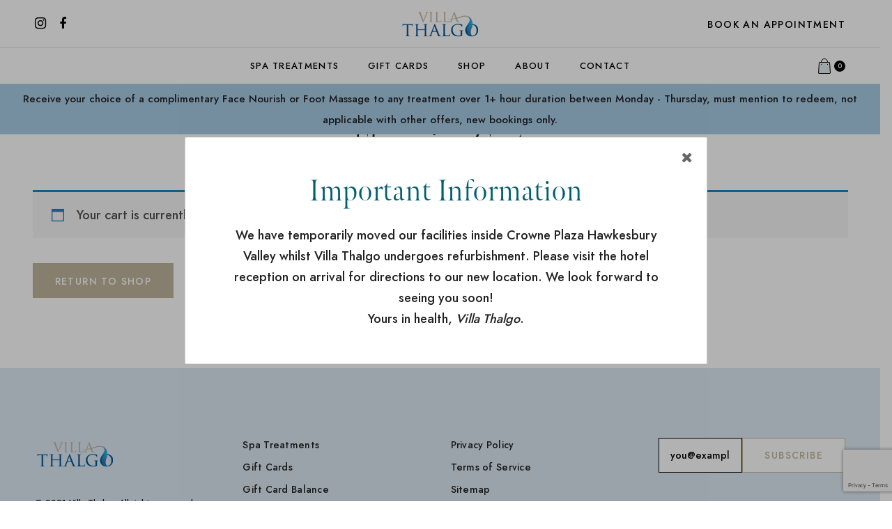

--- FILE ---
content_type: text/html; charset=utf-8
request_url: https://secure.spaconnect.com.au/Booking2.aspx?LocationID=721
body_size: 54311
content:


<!DOCTYPE html PUBLIC "-//W3C//DTD XHTML 1.0 Transitional//EN" "http://www.w3.org/TR/xhtml1/DTD/xhtml1-transitional.dtd">

<html xmlns="http://www.w3.org/1999/xhtml" >
<head id="Head1"><link id="c1_framework_common_css" type="text/css" rel="stylesheet" href="/WebResource.axd?d=WIMB08Fz537nkvUsHpvEyXZkl4XIdaD-_BbspEnHiGNOvKILOIZ5ffqkqBYsaMOtZM7vYYNaJbjP-sbCa42Lxt447fEg_8tzWNLtTlXCz7BGXBfb-lrB3Mfdb6wDJ4sW6hYf9Q2&amp;amp;t=634387331420000000" /><link id="C1Input.ArcticFox.R" type="text/css" rel="stylesheet" href="/WebResource.axd?d=U4FieTP4Yq2cnUlD97JR1stnF7rQ5plIN8SbF636OdJKMd5Jj2tPPVGX69Q7CQY89Adrka9GMfMROwI-76RB7fT1oUMPCaoNcL0_EY938lP8snTCgVweGYQJOC5PJ0CtInIxDq2nx9eV6yEl2ppiJt9RCS8T1T87qsx2qIVYvu05BDso0&amp;amp;t=634387331460000000" /><link id="C1Calendar.Office2007Black.R" type="text/css" rel="stylesheet" href="/WebResource.axd?d=r2GCSfiqjXrcMJqcm56kPZKKOUow8GsoVlucBs5fmOf5V9HdXB3GxLBdc8NJC4XospvC3V_jMHWc3VzZwXSeM9aW1WudFsMqufU0am7DYFB6j-7nDKdfRoyQRnhujuacyHso6esn04XHKu1lhRdjHp5tWH6-OPZ8a1SiPvUoSL002Srq0NdWAGvjw4mqCAkX5YIJwA2&amp;amp;t=634387331460000000" /><title>
	Online booking
</title><link href="Styles.css" rel="stylesheet" type="text/css" />
    
    <script type="text/javascript" language="javascript">
        
        function GetBrowserHeight(UseDocHeightIfGreater) {
            var intBrowserHeight = window.innerHeight ? window.innerHeight : document.documentElement.clientHeight ? document.documentElement.clientHeight : document.body.clientHeight;
            if (UseDocHeightIfGreater == true) {
                var intDocHeight = Math.max(Math.max(document.body.scrollHeight, document.documentElement.scrollHeight), Math.max(document.body.offsetHeight, document.documentElement.offsetHeight), Math.max(document.body.clientHeight, document.documentElement.clientHeight));
                if (intDocHeight > intBrowserHeight) {
                    intBrowserHeight = intDocHeight;
                }
            }
            return intBrowserHeight;
        }

        function GetBrowserWidth() {
            var intBrowserWidth = window.innerWidth ? window.innerWidth : document.documentElement.clientWidth ? document.documentElement.clientWidth : document.body.clientWidth;
            return intBrowserWidth;
        }

        function checkLength(oObject, maxLength) {
            if (oObject.value.length <= maxLength)
                return true;
            else {
                var strNewtext = oObject.value.substring(0, maxLength);
                oObject.value = strNewtext;
            }
        }
        
        function ChangeDate1() {
            document.getElementById("hfAppDate").value = document.getElementById("dtAppointmentDate").value;
            document.getElementById("hfReloadServiceList").value = 'True';
            __doPostBack('', '');
        }

        function ChangeDate2() {
            document.getElementById("hfAppDate").value = document.getElementById("dtStaffScreenDate").value;
            document.getElementById("hfReloadStaffList").value = 'True';
            document.getElementById("hfReloadStaffListCouples").value = '';
            __doPostBack('', '');
        }

        function ChangeDate3() {
            document.getElementById("hfAppDate").value = document.getElementById("dtCoupleScreenDate").value;
            document.getElementById("hfReloadStaffList").value = 'True';
            document.getElementById("hfReloadStaffListCouples").value = 'True';
            __doPostBack('', '');
        }
        
        function SetDate(DateValue) {
            if (document.getElementById('dtAppointmentDate')) {
                document.getElementById("dtAppointmentDate").value = DateValue;
            }
            if (document.getElementById('dtStaffScreenDate')) {
                document.getElementById("dtStaffScreenDate").value = DateValue;
            }
            document.getElementById("hfAppDate").value = DateValue;
        }

        function ServiceSelected(CatID,ServiceID,ServiceDuration) {
            document.getElementById("hfCategory").value = CatID;
            document.getElementById("hfService").value = ServiceID;
            document.getElementById("hfServiceDuration").value = ServiceDuration;
            document.getElementById("hfServiceSelected").value = 'True';
            __doPostBack('', '');
        }

        function CouplesServiceSelected(CatID, ServiceID, ServiceDuration) {
            document.getElementById("hfCategory").value = CatID;
            document.getElementById("hfService").value = ServiceID;
            document.getElementById("hfServiceDuration").value = ServiceDuration;
            document.getElementById("hfCouplesServiceSelected").value = 'True';
            __doPostBack('', '');
        }
        
        function TimeSelected(StartTime, EmpID) {
            document.getElementById("hfStartTime").value = StartTime;
            document.getElementById("hfEmpID").value = EmpID;
            document.getElementById("hfStartTimeSelected").value = 'True';
            __doPostBack('', '');
        }

        function CouplesTimeSelected(StartTime, EmpID1, EmpID2) {
            document.getElementById("hfStartTime").value = StartTime;
            document.getElementById("hfCouplesEmpID").value = EmpID1 + "|" + EmpID2;
            document.getElementById("hfStartTimeSelected").value = 'True';
            __doPostBack('', '');
        }
        
        function ShowSquareInPopUp(URL) {
            window.open(URL, 'OnlinePayment', 'resizable=yes,toolbar=yes,scrollbars=yes,height=610,width=700');
        }

        function ShowSquarePage(URL) {
            window.top.location.href = URL;
        }
        
    </script>
    
</head>

<body>
    <form name="BookingPage" method="post" action="Booking2.aspx?LocationID=721" id="BookingPage">
<div>
<input type="hidden" name="__EVENTTARGET" id="__EVENTTARGET" value="" />
<input type="hidden" name="__EVENTARGUMENT" id="__EVENTARGUMENT" value="" />
<input type="hidden" name="__LASTFOCUS" id="__LASTFOCUS" value="" />
<input type="hidden" name="__VIEWSTATE" id="__VIEWSTATE" value="/[base64]" />
</div>

<script type="text/javascript">
//<![CDATA[
var theForm = document.forms['BookingPage'];
if (!theForm) {
    theForm = document.BookingPage;
}
function __doPostBack(eventTarget, eventArgument) {
    if (!theForm.onsubmit || (theForm.onsubmit() != false)) {
        theForm.__EVENTTARGET.value = eventTarget;
        theForm.__EVENTARGUMENT.value = eventArgument;
        theForm.submit();
    }
}
//]]>
</script>


<script src="/WebResource.axd?d=2EIBYxrmk5th2FMzLGJSN3zV0mUxevnOytisxNI_th8-u_67dibZV5pXAvnP67sU3WgYX7LBXOEmD30BFrjcTTYgrv81&amp;t=638314150859278837" type="text/javascript"></script>


<script src="/ScriptResource.axd?d=AGyVD3VlQgubO3J8Z0MXmhH8kg4NAzvgbLy1J73qgnnM4v2RR6H7LAd5Ic-RtrFSTftWG9kw_BfIcpRQBwxaurJdO_FF_07HpF1anxl-I8eMu9O_3K7guqIu9aJbzIvmv8MoOA2&amp;t=ffffffffdc58c1bd" type="text/javascript"></script>
<script src="/ScriptResource.axd?d=TDTSYiafniIR6QZdE_bhAeoF4OhealECcE4WgyMGjDdtenS42S8sOtq95YC_sn7X6fsCiRjKjXlgJ9hZ_EBTbFo4vV8ItgOIQGvd4wGJg9UF_CjcfmopDsJjaCyHhxYqU2xJfgMegK42UKZxwxlZTPC_nlo1&amp;t=ffffffff9bc22534" type="text/javascript"></script>
<script src="/ScriptResource.axd?d=UcbUvYn71PFBYTrTgNPmZyu12Tr-ghZwwfPveZ4RbLpydOV9UOL9dFDK4Z_7pcVd0zbs6nCy69rWPtc-XJrIsdtWq7JUFvDSyGofm8bRlJZrOi03524dYEo4CLWWcBRoJUXZIY6p6d3blKWBEdFbK7eng9CRwJPmME6BjYqfVRPve5dT0&amp;t=ffffffff9bc22534" type="text/javascript"></script>
<script src="/ScriptResource.axd?d=ej1TkQrwRYkwoBB3dq8RQEggRdEE_oHnh47XyrH8NasQIzWcjuVzUgcOTeGW3WdSR4hBlxMUjnjgKAs3XSj1xCB-kvv8p2mf2XVtNTSsGPHs0QqmslOmRt_195qyxaqeRP4Acw2&amp;t=ffffffffdc58c1bd" type="text/javascript"></script>
<script src="/ScriptResource.axd?d=TP5WhShywVT7nYfCAIsCNzKi3r8ap1x69TK6r8UBoU0f6_dge8g65qJd4t1Fna9sC01LSS0YFzIGMjFc-QWWH_IzSuMkYLVylJGRkphL4zGyOEledBV86j5VXOVKOHsAAHPia1QGIej_LjGSjGJ3MfBbKWQXki_a5krNRVwcrrnAXyys0&amp;t=238e5313" type="text/javascript"></script>
<script src="/ScriptResource.axd?d=1mtBTWMLjmaAK0Of_RGh0kZ6IddD0ec1MDLwNcqnXvr1TZ-rW9D5hlsA5XctKQhBo4ZuHhP4ma2512jLPPc9ho0UcUFtWg2ptUmJS2IBpBRfoG3xi8SLr5O1p06yvTWg6s608wNO7aSyeINCa3p6pgMEr3ciflZsgEcOux7SoHiJQ4ok0&amp;t=238e5313" type="text/javascript"></script>
<div>

	<input type="hidden" name="__VIEWSTATEGENERATOR" id="__VIEWSTATEGENERATOR" value="B0C82A57" />
	<input type="hidden" name="__EVENTVALIDATION" id="__EVENTVALIDATION" value="/[base64]/P/nAwKtnJ2gCQLF6MmNBgKfm5PsCgK/s8miDAKhhO7UAgKeg5I5Av230sgBAvHjhsYKAt7y2u0GApP234QKApP295sNAvrC8Y0EAvnb+IIBAoHEr/MCAvrt98kGcvFxSgPcqpAsTFJK/2tPK0HgN0w=" />
</div>
        <script type="text/javascript">
//<![CDATA[
Sys.WebForms.PageRequestManager._initialize('ScriptManager1', document.getElementById('BookingPage'));
Sys.WebForms.PageRequestManager.getInstance()._updateControls(['tUpdatePanelMainPage'], [], [], 90);
//]]>
</script>

    
        <div id="UpdatePanelMainPage">
	
        
                <div>
                
                    <div id="pnlMain" style="background-color:White;height:100%;width:100%;">
		
                                        
                        <table align="center" width="100%" cellpadding="0" cellspacing="0" border="0">
                            <tr>
                                <td align="center">
                                    
                                </td>
                            </tr>
                            <tr>
                                <td align="center">
                                    
                                    
                                    
                                    
                                    
                                    
                                    
                                    
                                    <div id="pnlDateAndService" style="background-color:White;height:100%;width:100%;">
			
                                        <table width="100%" align="center" cellpadding="1" cellspacing="0" border="0">
                                            <tr>
                                                <td width="170px">&nbsp;</td>
                                                <td>&nbsp;</td>
                                            </tr>
                                            <tr>
                                                <td colspan="2">
                                                    <div id="pnlDateAndServiceHeader" style="background-color:White;height:100%;width:100%;">
				
                                                        <table width="100%" align="center" cellpadding="1" cellspacing="0" border="0">
                                                            <tr bgcolor="WhiteSmoke">
                                                                <td align="left" colspan="2">
                                                                    <span id="Label14" class="DefaultTextLarge" style="font-weight:bold;">Select a date and treatment type</span>
                                                                </td>
                                                            </tr>
                                                            <tr><td colspan="2"><img src="images/spacer5.gif" alt=" " /></td></tr>
                                                            <tr>
                                                                <td align="left" colspan="2">
                                                                    <span id="Label17" class="DefaultTextLarge">Select the date you would like to book into. Then select a treatment category from the drop down list. Once a category is selected, you will be able to choose a specific treatment type.</span>
                                                                </td>
                                                            </tr>
                                                            <tr><td colspan="2">&nbsp;</td></tr>
                                                            <tr><td colspan="2">&nbsp;</td></tr>
                                                        </table>
                                                    
			</div>
                                                </td>
                                            </tr>
                                                                                                                                    
                                            <tr>
                                                <td align="left">
                                                    <span id="Label12" class="DefaultTextLarge">Select a date</span>
                                                </td>
                                                <td align="left">
                                                    <!-- C1.Web.UI.Controls.3, 3.5.20111.204  http://www.componentone.com/ -->
			<div id="dtAppointmentDate" class="C1Input_ArcticFox" style="height:25px;width:200px;">
				<div class="C1InputContainer" style="margin-left:0px;margin-right:21px;">
					<div class="C1InputContent">
						<input name="dtAppointmentDate$C1TextBox" type="text" value="18-Nov-2025" id="dtAppointmentDate_C1TextBox" class="C1TextBox" style="text-align:left;" />
					</div>
				</div><div class="C1CustomContainer" style="float:right;">
					<div class="C1CustomButton">
						<a class="C1ButtonImage" onclick="return false;" onmousedown="if ($find('dtAppointmentDate') != null) $find('dtAppointmentDate').customButtonMouseDown(event);" onmouseup="if ($find('dtAppointmentDate') != null) $find('dtAppointmentDate').customButtonMouseUp(event);" onmouseout="if ($find('dtAppointmentDate') != null) $find('dtAppointmentDate').buttonMouseOut(event);" href="#"></a>
					</div>
				</div>
			</div><input name="dtAppointmentDate__jsonserverstate_ffcache" id="dtAppointmentDate__jsonserverstate" type="hidden" value="{&quot;DateFormat&quot;: &quot;dd-MMM-yyyy&quot;, &quot;DateFormatResultPattern&quot;: &quot;dd-MMM-yyyy&quot;, &quot;Date&quot;: &quot;2025-11-18T00:00:00:000Z&quot;, &quot;CalendarClientObjID&quot;: &quot;dtCalendarPopup&quot;, &quot;PromptChar&quot;: &quot;_&quot;, &quot;OnClientDateChanged&quot;: &quot;ChangeDate1&quot;, &quot;InternalText&quot;: &quot;18-Nov-2025&quot;, &quot;Enabled&quot;: true}" />
                                                </td>
                                            </tr>
                                            <tr><td colspan="2"><img src="images/spacer5.gif" alt=" " /></td></tr>
                                            <tr>
                                                <td align="left">
                                                    <span id="Label13" class="DefaultTextLarge">Choose a category</span>
                                                </td>
                                                <td align="right">
                                                    <select name="cboServiceCategory" onchange="javascript:setTimeout('__doPostBack(\'cboServiceCategory\',\'\')', 0)" id="cboServiceCategory" class="SpaOneDropDownLarge" style="width:100%;">
				<option selected="selected" value="0">Please choose...</option>
				<option value="28">Cassandra Treatments</option>
				<option value="1">Experience Facials</option>
				<option value="2">Experience Massage</option>
				<option value="21">High Performance Facials</option>
				<option value="4">Signature Body Rituals</option>
				<option value="11">Spa Rituals</option>
				<option value="20">Treatment upgrades</option>

			</select>    
                                                </td>
                                            </tr>
                                            <tr><td colspan="2"><img src="images/spacer5.gif" alt=" " /></td></tr>
                                            <tr><td colspan="2"><img src="images/spacer5.gif" alt=" " /></td></tr>
                                            <tr valign="top">
                                                <td align="left" valign="top">
                                                    <img src="images/spacer5.gif" alt=" " /><br>
                                                    <span id="Label16" class="DefaultTextLarge">Choose a treatment</span>
                                                </td>
                                                <td align="right">
                                                    
                                                    <table id="ServiceGridTable" cellspacing="5" cellpadding="5" align="Left" border="0" style="background-color:White;border-color:White;border-style:None;width:100%;">
				<tr>
					<td class="DefaultTextLarge">Please select a category from the drop down list above.</td>
				</tr>
			</table>
                                                        
                                                </td>
                                            </tr>
                                            
                                            
                                            <tr><td colspan="2">&nbsp;</td></tr>
                                            
                                            
                                        </table>
                                    
		</div>
                                    
                                    
                                    
                                    
                                    
                                    
                                    
                                    
                                    
                                    
                                    
                                    
                                    
                                    
                                                                        
                                </td>
                            </tr>   
                            
                            
                        </table>
                                
                    
	</div>
                
                 </div>
                
                <input type="hidden" name="hfLocationID" id="hfLocationID" value="721" />
                <input type="hidden" name="hfGuestName" id="hfGuestName" />
                <input type="hidden" name="hfGuestPhone" id="hfGuestPhone" />
                <input type="hidden" name="hfGuestEmail" id="hfGuestEmail" />
                <input type="hidden" name="hfGuest2Name" id="hfGuest2Name" />
                <input type="hidden" name="hfGuest2Phone" id="hfGuest2Phone" />
                <input type="hidden" name="hfGuest2Email" id="hfGuest2Email" />
                
                <input type="hidden" name="hfAppDate" id="hfAppDate" value="2025-11-18" />
                <input type="hidden" name="hfCategory" id="hfCategory" />
                <input type="hidden" name="hfService" id="hfService" />
                <input type="hidden" name="hfDepositAmount" id="hfDepositAmount" />
                <input type="hidden" name="hfServiceSelected" id="hfServiceSelected" />
                <input type="hidden" name="hfCouplesServiceSelected" id="hfCouplesServiceSelected" />
                <input type="hidden" name="hfServiceDuration" id="hfServiceDuration" />
                <input type="hidden" name="hfReloadServiceList" id="hfReloadServiceList" />
                <input type="hidden" name="hfReloadStaffList" id="hfReloadStaffList" />
                <input type="hidden" name="hfReloadStaffListCouples" id="hfReloadStaffListCouples" />
                <input type="hidden" name="hfStartTime" id="hfStartTime" />
                <input type="hidden" name="hfStartTimeSelected" id="hfStartTimeSelected" />
                <input type="hidden" name="hfRandom" id="hfRandom" />
                <input type="hidden" name="hfEmpID" id="hfEmpID" />
                <input type="hidden" name="hfCouplesEmpID" id="hfCouplesEmpID" />
                <input type="hidden" name="hfTimeAdjust" id="hfTimeAdjust" value="0" />
                <input type="hidden" name="hfClientNotes" id="hfClientNotes" />
                <input type="hidden" name="hfD" id="hfD" />
                <input type="hidden" name="hfS" id="hfS" value="0" />
                <input type="hidden" name="hfS2" id="hfS2" value="0" />
                <input type="hidden" name="hfLoggedIn" id="hfLoggedIn" value="False" />
                <input type="hidden" name="hfE" id="hfE" />
                
                <input type="hidden" name="hfPromoCodeID" id="hfPromoCodeID" />
                <input type="hidden" name="hfPromoCodeDiscount" id="hfPromoCodeDiscount" />
       
            
</div>
        
        <!-- C1.Web.UI.Controls.3, 3.5.20111.204  http://www.componentone.com/ -->
<div id="dtCalendarPopup" class="C1Calendar_Office2007Black" style="display:none;width:240px;">
	<div class="C1calOuter">
		<div class="C1calInner">
			<div id="dtCalendarPopup_Container" class="C1calContent">
				<table id="dtCalendarPopup_Layout" class="C1ControlLayout" cellspacing="0" cellpadding="0" border="0" style="width:240px;border-collapse:collapse;">
					<tr>
						<td class="C1NavBar" colspan="3"><table id="dtCalendarPopup_NavTable" class="C1NavTable" cellspacing="0" cellpadding="0" border="0" style="border-collapse:collapse;">
							<tr>
								<td class="QuickPrevious"></td><td class="Previous"><a id="dtCalendarPopup_dtCalendarPopup_Previous" title="Previous Month" class="C1Link" onclick="return false;" href="#">&#160;</a></td><td id="dtCalendarPopup_GroupTitle" class="GroupTitle">November 2025</td><td class="Next"><a id="dtCalendarPopup_dtCalendarPopup_Next" title="Next Month" class="C1Link" onclick="return false;" href="#">&#160;</a></td><td class="QuickNext"></td>
							</tr>
						</table></td>
					</tr><tr>
						<td class="C1CalendarArea" colspan="3"><table id="dtCalendarPopup_MonthGroup" class="C1MonthGroup" cellspacing="0" cellpadding="0" border="0" style="border-collapse:collapse;border-collapse:collapse;">
							<tr>
								<td style="height:100.00%;width:100.00%;"><div class="C1mvOuter">
									<div class="C1mvIner">
										<div class="C1mvContent">
											<table id="dtCalendarPopup_2025_11" class="C1MonthView" cellspacing="0" cellpadding="0" summary="November 2025" border="0" style="border-collapse:collapse;border-collapse:separate;">
												<tr style="height:14%;">
													<td id="dtCalendarPopup_2025_11_cs_0" title="Monday" class="WeekDay" abbr="abbrText" scope="col" style="width:14%;">M</td><td id="dtCalendarPopup_2025_11_cs_1" title="Tuesday" class="WeekDay" abbr="abbrText" scope="col" style="width:14%;">T</td><td id="dtCalendarPopup_2025_11_cs_2" title="Wednesday" class="WeekDay" abbr="abbrText" scope="col" style="width:14%;">W</td><td id="dtCalendarPopup_2025_11_cs_3" title="Thursday" class="WeekDay" abbr="abbrText" scope="col" style="width:14%;">T</td><td id="dtCalendarPopup_2025_11_cs_4" title="Friday" class="WeekDay" abbr="abbrText" scope="col" style="width:14%;">F</td><td id="dtCalendarPopup_2025_11_cs_5" title="Saturday" class="WeekDay" abbr="abbrText" scope="col" style="width:14%;">S</td><td id="dtCalendarPopup_2025_11_cs_6" title="Sunday" class="WeekDay" abbr="abbrText" scope="col" style="width:14%;">S</td>
												</tr><tr style="height:14%;">
													<td title="Monday, October 27, 2025" class="Day OtherMonthDay" style="width:14%;"><div class="C1Container "><div class="C1Outer"><div class="C1Inner"><div class="C1Content"><table width="100%" height="100%" style="table-layout:fixed;border:0;border-collapse:collapse;" cellpadding="0" cellspacing="0" border="0">
														<tr height="100%">
															<td width="100%" height="100%" style="border:none;padding:0;margin:0;">27</td>
														</tr>
													</table>
													</div></div></div></div></td><td title="Tuesday, October 28, 2025" class="Day OtherMonthDay" style="width:14%;"><div class="C1Container "><div class="C1Outer"><div class="C1Inner"><div class="C1Content"><table width="100%" height="100%" style="table-layout:fixed;border:0;border-collapse:collapse;" cellpadding="0" cellspacing="0" border="0">
														<tr height="100%">
															<td width="100%" height="100%" style="border:none;padding:0;margin:0;">28</td>
														</tr>
													</table>
													</div></div></div></div></td><td title="Wednesday, October 29, 2025" class="Day OtherMonthDay" style="width:14%;"><div class="C1Container "><div class="C1Outer"><div class="C1Inner"><div class="C1Content"><table width="100%" height="100%" style="table-layout:fixed;border:0;border-collapse:collapse;" cellpadding="0" cellspacing="0" border="0">
														<tr height="100%">
															<td width="100%" height="100%" style="border:none;padding:0;margin:0;">29</td>
														</tr>
													</table>
													</div></div></div></div></td><td title="Thursday, October 30, 2025" class="Day OtherMonthDay" style="width:14%;"><div class="C1Container "><div class="C1Outer"><div class="C1Inner"><div class="C1Content"><table width="100%" height="100%" style="table-layout:fixed;border:0;border-collapse:collapse;" cellpadding="0" cellspacing="0" border="0">
														<tr height="100%">
															<td width="100%" height="100%" style="border:none;padding:0;margin:0;">30</td>
														</tr>
													</table>
													</div></div></div></div></td><td title="Friday, October 31, 2025" class="Day OtherMonthDay" style="width:14%;"><div class="C1Container "><div class="C1Outer"><div class="C1Inner"><div class="C1Content"><table width="100%" height="100%" style="table-layout:fixed;border:0;border-collapse:collapse;" cellpadding="0" cellspacing="0" border="0">
														<tr height="100%">
															<td width="100%" height="100%" style="border:none;padding:0;margin:0;">31</td>
														</tr>
													</table>
													</div></div></div></div></td><td title="Saturday, November 01, 2025" class="Day WeekEndDay" style="width:14%;"><div class="C1Container "><div class="C1Outer"><div class="C1Inner"><div class="C1Content"><table width="100%" height="100%" style="table-layout:fixed;border:0;border-collapse:collapse;" cellpadding="0" cellspacing="0" border="0">
														<tr height="100%">
															<td width="100%" height="100%" style="border:none;padding:0;margin:0;">1</td>
														</tr>
													</table>
													</div></div></div></div></td><td title="Sunday, November 02, 2025" class="Day WeekEndDay" style="width:14%;"><div class="C1Container "><div class="C1Outer"><div class="C1Inner"><div class="C1Content"><table width="100%" height="100%" style="table-layout:fixed;border:0;border-collapse:collapse;" cellpadding="0" cellspacing="0" border="0">
														<tr height="100%">
															<td width="100%" height="100%" style="border:none;padding:0;margin:0;">2</td>
														</tr>
													</table>
													</div></div></div></div></td>
												</tr><tr style="height:14%;">
													<td title="Monday, November 03, 2025" class="Day" style="width:14%;"><div class="C1Container "><div class="C1Outer"><div class="C1Inner"><div class="C1Content"><table width="100%" height="100%" style="table-layout:fixed;border:0;border-collapse:collapse;" cellpadding="0" cellspacing="0" border="0">
														<tr height="100%">
															<td width="100%" height="100%" style="border:none;padding:0;margin:0;">3</td>
														</tr>
													</table>
													</div></div></div></div></td><td title="Tuesday, November 04, 2025" class="Day" style="width:14%;"><div class="C1Container "><div class="C1Outer"><div class="C1Inner"><div class="C1Content"><table width="100%" height="100%" style="table-layout:fixed;border:0;border-collapse:collapse;" cellpadding="0" cellspacing="0" border="0">
														<tr height="100%">
															<td width="100%" height="100%" style="border:none;padding:0;margin:0;">4</td>
														</tr>
													</table>
													</div></div></div></div></td><td title="Wednesday, November 05, 2025" class="Day" style="width:14%;"><div class="C1Container "><div class="C1Outer"><div class="C1Inner"><div class="C1Content"><table width="100%" height="100%" style="table-layout:fixed;border:0;border-collapse:collapse;" cellpadding="0" cellspacing="0" border="0">
														<tr height="100%">
															<td width="100%" height="100%" style="border:none;padding:0;margin:0;">5</td>
														</tr>
													</table>
													</div></div></div></div></td><td title="Thursday, November 06, 2025" class="Day" style="width:14%;"><div class="C1Container "><div class="C1Outer"><div class="C1Inner"><div class="C1Content"><table width="100%" height="100%" style="table-layout:fixed;border:0;border-collapse:collapse;" cellpadding="0" cellspacing="0" border="0">
														<tr height="100%">
															<td width="100%" height="100%" style="border:none;padding:0;margin:0;">6</td>
														</tr>
													</table>
													</div></div></div></div></td><td title="Friday, November 07, 2025" class="Day" style="width:14%;"><div class="C1Container "><div class="C1Outer"><div class="C1Inner"><div class="C1Content"><table width="100%" height="100%" style="table-layout:fixed;border:0;border-collapse:collapse;" cellpadding="0" cellspacing="0" border="0">
														<tr height="100%">
															<td width="100%" height="100%" style="border:none;padding:0;margin:0;">7</td>
														</tr>
													</table>
													</div></div></div></div></td><td title="Saturday, November 08, 2025" class="Day WeekEndDay" style="width:14%;"><div class="C1Container "><div class="C1Outer"><div class="C1Inner"><div class="C1Content"><table width="100%" height="100%" style="table-layout:fixed;border:0;border-collapse:collapse;" cellpadding="0" cellspacing="0" border="0">
														<tr height="100%">
															<td width="100%" height="100%" style="border:none;padding:0;margin:0;">8</td>
														</tr>
													</table>
													</div></div></div></div></td><td title="Sunday, November 09, 2025" class="Day WeekEndDay" style="width:14%;"><div class="C1Container "><div class="C1Outer"><div class="C1Inner"><div class="C1Content"><table width="100%" height="100%" style="table-layout:fixed;border:0;border-collapse:collapse;" cellpadding="0" cellspacing="0" border="0">
														<tr height="100%">
															<td width="100%" height="100%" style="border:none;padding:0;margin:0;">9</td>
														</tr>
													</table>
													</div></div></div></div></td>
												</tr><tr style="height:14%;">
													<td title="Monday, November 10, 2025" class="Day" style="width:14%;"><div class="C1Container "><div class="C1Outer"><div class="C1Inner"><div class="C1Content"><table width="100%" height="100%" style="table-layout:fixed;border:0;border-collapse:collapse;" cellpadding="0" cellspacing="0" border="0">
														<tr height="100%">
															<td width="100%" height="100%" style="border:none;padding:0;margin:0;">10</td>
														</tr>
													</table>
													</div></div></div></div></td><td title="Tuesday, November 11, 2025" class="Day" style="width:14%;"><div class="C1Container "><div class="C1Outer"><div class="C1Inner"><div class="C1Content"><table width="100%" height="100%" style="table-layout:fixed;border:0;border-collapse:collapse;" cellpadding="0" cellspacing="0" border="0">
														<tr height="100%">
															<td width="100%" height="100%" style="border:none;padding:0;margin:0;">11</td>
														</tr>
													</table>
													</div></div></div></div></td><td title="Wednesday, November 12, 2025" class="Day" style="width:14%;"><div class="C1Container "><div class="C1Outer"><div class="C1Inner"><div class="C1Content"><table width="100%" height="100%" style="table-layout:fixed;border:0;border-collapse:collapse;" cellpadding="0" cellspacing="0" border="0">
														<tr height="100%">
															<td width="100%" height="100%" style="border:none;padding:0;margin:0;">12</td>
														</tr>
													</table>
													</div></div></div></div></td><td title="Thursday, November 13, 2025" class="Day" style="width:14%;"><div class="C1Container "><div class="C1Outer"><div class="C1Inner"><div class="C1Content"><table width="100%" height="100%" style="table-layout:fixed;border:0;border-collapse:collapse;" cellpadding="0" cellspacing="0" border="0">
														<tr height="100%">
															<td width="100%" height="100%" style="border:none;padding:0;margin:0;">13</td>
														</tr>
													</table>
													</div></div></div></div></td><td title="Friday, November 14, 2025" class="Day" style="width:14%;"><div class="C1Container "><div class="C1Outer"><div class="C1Inner"><div class="C1Content"><table width="100%" height="100%" style="table-layout:fixed;border:0;border-collapse:collapse;" cellpadding="0" cellspacing="0" border="0">
														<tr height="100%">
															<td width="100%" height="100%" style="border:none;padding:0;margin:0;">14</td>
														</tr>
													</table>
													</div></div></div></div></td><td title="Saturday, November 15, 2025" class="Day WeekEndDay" style="width:14%;"><div class="C1Container "><div class="C1Outer"><div class="C1Inner"><div class="C1Content"><table width="100%" height="100%" style="table-layout:fixed;border:0;border-collapse:collapse;" cellpadding="0" cellspacing="0" border="0">
														<tr height="100%">
															<td width="100%" height="100%" style="border:none;padding:0;margin:0;">15</td>
														</tr>
													</table>
													</div></div></div></div></td><td title="Sunday, November 16, 2025" class="Day WeekEndDay" style="width:14%;"><div class="C1Container "><div class="C1Outer"><div class="C1Inner"><div class="C1Content"><table width="100%" height="100%" style="table-layout:fixed;border:0;border-collapse:collapse;" cellpadding="0" cellspacing="0" border="0">
														<tr height="100%">
															<td width="100%" height="100%" style="border:none;padding:0;margin:0;">16</td>
														</tr>
													</table>
													</div></div></div></div></td>
												</tr><tr style="height:14%;">
													<td title="Monday, November 17, 2025" class="Day" style="width:14%;"><div class="C1Container "><div class="C1Outer"><div class="C1Inner"><div class="C1Content"><table width="100%" height="100%" style="table-layout:fixed;border:0;border-collapse:collapse;" cellpadding="0" cellspacing="0" border="0">
														<tr height="100%">
															<td width="100%" height="100%" style="border:none;padding:0;margin:0;">17</td>
														</tr>
													</table>
													</div></div></div></div></td><td title="Tuesday, November 18, 2025" class="Day Today" style="width:14%;"><div class="C1Container "><div class="C1Outer"><div class="C1Inner"><div class="C1Content"><table width="100%" height="100%" style="table-layout:fixed;border:0;border-collapse:collapse;" cellpadding="0" cellspacing="0" border="0">
														<tr height="100%">
															<td width="100%" height="100%" style="border:none;padding:0;margin:0;">18</td>
														</tr>
													</table>
													</div></div></div></div></td><td title="Wednesday, November 19, 2025" class="Day" style="width:14%;"><div class="C1Container "><div class="C1Outer"><div class="C1Inner"><div class="C1Content"><table width="100%" height="100%" style="table-layout:fixed;border:0;border-collapse:collapse;" cellpadding="0" cellspacing="0" border="0">
														<tr height="100%">
															<td width="100%" height="100%" style="border:none;padding:0;margin:0;">19</td>
														</tr>
													</table>
													</div></div></div></div></td><td title="Thursday, November 20, 2025" class="Day" style="width:14%;"><div class="C1Container "><div class="C1Outer"><div class="C1Inner"><div class="C1Content"><table width="100%" height="100%" style="table-layout:fixed;border:0;border-collapse:collapse;" cellpadding="0" cellspacing="0" border="0">
														<tr height="100%">
															<td width="100%" height="100%" style="border:none;padding:0;margin:0;">20</td>
														</tr>
													</table>
													</div></div></div></div></td><td title="Friday, November 21, 2025" class="Day" style="width:14%;"><div class="C1Container "><div class="C1Outer"><div class="C1Inner"><div class="C1Content"><table width="100%" height="100%" style="table-layout:fixed;border:0;border-collapse:collapse;" cellpadding="0" cellspacing="0" border="0">
														<tr height="100%">
															<td width="100%" height="100%" style="border:none;padding:0;margin:0;">21</td>
														</tr>
													</table>
													</div></div></div></div></td><td title="Saturday, November 22, 2025" class="Day WeekEndDay" style="width:14%;"><div class="C1Container "><div class="C1Outer"><div class="C1Inner"><div class="C1Content"><table width="100%" height="100%" style="table-layout:fixed;border:0;border-collapse:collapse;" cellpadding="0" cellspacing="0" border="0">
														<tr height="100%">
															<td width="100%" height="100%" style="border:none;padding:0;margin:0;">22</td>
														</tr>
													</table>
													</div></div></div></div></td><td title="Sunday, November 23, 2025" class="Day WeekEndDay" style="width:14%;"><div class="C1Container "><div class="C1Outer"><div class="C1Inner"><div class="C1Content"><table width="100%" height="100%" style="table-layout:fixed;border:0;border-collapse:collapse;" cellpadding="0" cellspacing="0" border="0">
														<tr height="100%">
															<td width="100%" height="100%" style="border:none;padding:0;margin:0;">23</td>
														</tr>
													</table>
													</div></div></div></div></td>
												</tr><tr style="height:14%;">
													<td title="Monday, November 24, 2025" class="Day" style="width:14%;"><div class="C1Container "><div class="C1Outer"><div class="C1Inner"><div class="C1Content"><table width="100%" height="100%" style="table-layout:fixed;border:0;border-collapse:collapse;" cellpadding="0" cellspacing="0" border="0">
														<tr height="100%">
															<td width="100%" height="100%" style="border:none;padding:0;margin:0;">24</td>
														</tr>
													</table>
													</div></div></div></div></td><td title="Tuesday, November 25, 2025" class="Day" style="width:14%;"><div class="C1Container "><div class="C1Outer"><div class="C1Inner"><div class="C1Content"><table width="100%" height="100%" style="table-layout:fixed;border:0;border-collapse:collapse;" cellpadding="0" cellspacing="0" border="0">
														<tr height="100%">
															<td width="100%" height="100%" style="border:none;padding:0;margin:0;">25</td>
														</tr>
													</table>
													</div></div></div></div></td><td title="Wednesday, November 26, 2025" class="Day" style="width:14%;"><div class="C1Container "><div class="C1Outer"><div class="C1Inner"><div class="C1Content"><table width="100%" height="100%" style="table-layout:fixed;border:0;border-collapse:collapse;" cellpadding="0" cellspacing="0" border="0">
														<tr height="100%">
															<td width="100%" height="100%" style="border:none;padding:0;margin:0;">26</td>
														</tr>
													</table>
													</div></div></div></div></td><td title="Thursday, November 27, 2025" class="Day" style="width:14%;"><div class="C1Container "><div class="C1Outer"><div class="C1Inner"><div class="C1Content"><table width="100%" height="100%" style="table-layout:fixed;border:0;border-collapse:collapse;" cellpadding="0" cellspacing="0" border="0">
														<tr height="100%">
															<td width="100%" height="100%" style="border:none;padding:0;margin:0;">27</td>
														</tr>
													</table>
													</div></div></div></div></td><td title="Friday, November 28, 2025" class="Day" style="width:14%;"><div class="C1Container "><div class="C1Outer"><div class="C1Inner"><div class="C1Content"><table width="100%" height="100%" style="table-layout:fixed;border:0;border-collapse:collapse;" cellpadding="0" cellspacing="0" border="0">
														<tr height="100%">
															<td width="100%" height="100%" style="border:none;padding:0;margin:0;">28</td>
														</tr>
													</table>
													</div></div></div></div></td><td title="Saturday, November 29, 2025" class="Day WeekEndDay" style="width:14%;"><div class="C1Container "><div class="C1Outer"><div class="C1Inner"><div class="C1Content"><table width="100%" height="100%" style="table-layout:fixed;border:0;border-collapse:collapse;" cellpadding="0" cellspacing="0" border="0">
														<tr height="100%">
															<td width="100%" height="100%" style="border:none;padding:0;margin:0;">29</td>
														</tr>
													</table>
													</div></div></div></div></td><td title="Sunday, November 30, 2025" class="Day WeekEndDay" style="width:14%;"><div class="C1Container "><div class="C1Outer"><div class="C1Inner"><div class="C1Content"><table width="100%" height="100%" style="table-layout:fixed;border:0;border-collapse:collapse;" cellpadding="0" cellspacing="0" border="0">
														<tr height="100%">
															<td width="100%" height="100%" style="border:none;padding:0;margin:0;">30</td>
														</tr>
													</table>
													</div></div></div></div></td>
												</tr><tr style="height:14%;">
													<td title="Monday, December 01, 2025" class="Day OtherMonthDay" style="width:14%;"><div class="C1Container "><div class="C1Outer"><div class="C1Inner"><div class="C1Content"><table width="100%" height="100%" style="table-layout:fixed;border:0;border-collapse:collapse;" cellpadding="0" cellspacing="0" border="0">
														<tr height="100%">
															<td width="100%" height="100%" style="border:none;padding:0;margin:0;">1</td>
														</tr>
													</table>
													</div></div></div></div></td><td title="Tuesday, December 02, 2025" class="Day OtherMonthDay" style="width:14%;"><div class="C1Container "><div class="C1Outer"><div class="C1Inner"><div class="C1Content"><table width="100%" height="100%" style="table-layout:fixed;border:0;border-collapse:collapse;" cellpadding="0" cellspacing="0" border="0">
														<tr height="100%">
															<td width="100%" height="100%" style="border:none;padding:0;margin:0;">2</td>
														</tr>
													</table>
													</div></div></div></div></td><td title="Wednesday, December 03, 2025" class="Day OtherMonthDay" style="width:14%;"><div class="C1Container "><div class="C1Outer"><div class="C1Inner"><div class="C1Content"><table width="100%" height="100%" style="table-layout:fixed;border:0;border-collapse:collapse;" cellpadding="0" cellspacing="0" border="0">
														<tr height="100%">
															<td width="100%" height="100%" style="border:none;padding:0;margin:0;">3</td>
														</tr>
													</table>
													</div></div></div></div></td><td title="Thursday, December 04, 2025" class="Day OtherMonthDay" style="width:14%;"><div class="C1Container "><div class="C1Outer"><div class="C1Inner"><div class="C1Content"><table width="100%" height="100%" style="table-layout:fixed;border:0;border-collapse:collapse;" cellpadding="0" cellspacing="0" border="0">
														<tr height="100%">
															<td width="100%" height="100%" style="border:none;padding:0;margin:0;">4</td>
														</tr>
													</table>
													</div></div></div></div></td><td title="Friday, December 05, 2025" class="Day OtherMonthDay" style="width:14%;"><div class="C1Container "><div class="C1Outer"><div class="C1Inner"><div class="C1Content"><table width="100%" height="100%" style="table-layout:fixed;border:0;border-collapse:collapse;" cellpadding="0" cellspacing="0" border="0">
														<tr height="100%">
															<td width="100%" height="100%" style="border:none;padding:0;margin:0;">5</td>
														</tr>
													</table>
													</div></div></div></div></td><td title="Saturday, December 06, 2025" class="Day WeekEndDay OtherMonthDay" style="width:14%;"><div class="C1Container "><div class="C1Outer"><div class="C1Inner"><div class="C1Content"><table width="100%" height="100%" style="table-layout:fixed;border:0;border-collapse:collapse;" cellpadding="0" cellspacing="0" border="0">
														<tr height="100%">
															<td width="100%" height="100%" style="border:none;padding:0;margin:0;">6</td>
														</tr>
													</table>
													</div></div></div></div></td><td title="Sunday, December 07, 2025" class="Day WeekEndDay OtherMonthDay" style="width:14%;"><div class="C1Container "><div class="C1Outer"><div class="C1Inner"><div class="C1Content"><table width="100%" height="100%" style="table-layout:fixed;border:0;border-collapse:collapse;" cellpadding="0" cellspacing="0" border="0">
														<tr height="100%">
															<td width="100%" height="100%" style="border:none;padding:0;margin:0;">7</td>
														</tr>
													</table>
													</div></div></div></div></td>
												</tr>
											</table>
										</div>
									</div>
								</div></td>
							</tr>
						</table></td>
					</tr>
				</table>
			</div>
		</div>
	</div>
</div><input name="dtCalendarPopup__jsonserverstate_ffcache" id="dtCalendarPopup__jsonserverstate" type="hidden" value="{&quot;UniqueID&quot;: &quot;dtCalendarPopup&quot;, &quot;InternalWidth&quot;: &quot;240px&quot;, &quot;InternalHeight&quot;: &quot;180px&quot;, &quot;PopupMode&quot;: true, &quot;DayColumns&quot;: 7, &quot;CalendarTitle&quot;: &quot;{0:MMMM yyyy}&quot;, &quot;MonthViewTitle&quot;: &quot;{0:MMMM yyyy}&quot;, &quot;AllowQuickPick&quot;: false, &quot;NextToolTip&quot;: &quot;Next Month&quot;, &quot;PrevToolTip&quot;: &quot;Previous Month&quot;, &quot;NavigationButton&quot;: 1, &quot;FirstDayOfWeek&quot;: 1, &quot;DisabledDates&quot;: [], &quot;MaxDate&quot;: &quot;2099-12-31T00:00:00:000Z&quot;, &quot;MinDate&quot;: &quot;1900-01-01T00:00:00:000Z&quot;, &quot;CustomDays&quot;: [], &quot;DisplayDate&quot;: &quot;2025-11-18T00:00:00:000Z&quot;, &quot;SelectedDates&quot;: [], &quot;DayNames&quot;: [&quot;Sunday&quot;, &quot;Monday&quot;, &quot;Tuesday&quot;, &quot;Wednesday&quot;, &quot;Thursday&quot;, &quot;Friday&quot;, &quot;Saturday&quot;], &quot;AbbreviatedDayNames&quot;: [&quot;Sun&quot;, &quot;Mon&quot;, &quot;Tue&quot;, &quot;Wed&quot;, &quot;Thu&quot;, &quot;Fri&quot;, &quot;Sat&quot;], &quot;MonthNames&quot;: [&quot;January&quot;, &quot;February&quot;, &quot;March&quot;, &quot;April&quot;, &quot;May&quot;, &quot;June&quot;, &quot;July&quot;, &quot;August&quot;, &quot;September&quot;, &quot;October&quot;, &quot;November&quot;, &quot;December&quot;], &quot;LastSelDate&quot;: &quot;1900-01-01T00:00:00:000Z&quot;, &quot;VisualStyle&quot;: &quot;Office2007Black&quot;}" />
        
        <div id="ProgressPanel" style="display:none;">
	
                <div id="divProgressBackground" style="background-color: white; z-index:500; position: absolute; top:0px; left:0px; opacity:0.9; filter:alpha(opacity=80); -moz-opacity:0.9; overflow:hidden;">
                    <img id="UpProgMainPage" src="images/load.gif" alt="Refreshing Page" /> 
                </div>
            
</div>
        
        <script type="text/javascript" language="javascript">
            var bcgDiv = document.getElementById("divProgressBackground");
            bcgDiv.style.height = (GetBrowserHeight(true) - 5) + "px";
            bcgDiv.style.width = (GetBrowserWidth() - 5) + "px";
        </script>
        
    

<script type="text/javascript">
//<![CDATA[
C1.Web.UI.C1ThemeHelper.registerRunTimeStyleSheet('/WebResource.axd?d=WIMB08Fz537nkvUsHpvEyXZkl4XIdaD-_BbspEnHiGNOvKILOIZ5ffqkqBYsaMOtZM7vYYNaJbjP-sbCa42Lxt447fEg_8tzWNLtTlXCz7BGXBfb-lrB3Mfdb6wDJ4sW6hYf9Q2&amp;t=634387331420000000', 'c1_framework_common_css');C1.Web.UI.C1ThemeHelper.registerRunTimeStyleSheet('/WebResource.axd?d=U4FieTP4Yq2cnUlD97JR1stnF7rQ5plIN8SbF636OdJKMd5Jj2tPPVGX69Q7CQY89Adrka9GMfMROwI-76RB7fT1oUMPCaoNcL0_EY938lP8snTCgVweGYQJOC5PJ0CtInIxDq2nx9eV6yEl2ppiJt9RCS8T1T87qsx2qIVYvu05BDso0&amp;t=634387331460000000', 'C1Input.ArcticFox.R');//]]>
</script>
<script language="javascript" type="text/javascript">
var C1_Culture_3081 = new C1.Web.UI.Controls.C1Input.CultureInfo();C1_Culture_3081.numberFormat.lCID = 3081;C1_Culture_3081.numberFormat.name = "en-AU";C1_Culture_3081.numberFormat.nativeName = "English (Australia)";C1_Culture_3081.numberFormat.displayName = "English (Australia)";C1_Culture_3081.numberFormat.englishName = "English (Australia)";C1_Culture_3081.dateTimeFormat.dateSeparator = "/";C1_Culture_3081.dateTimeFormat.timeSeparator = ":";C1_Culture_3081.dateTimeFormat.abbreviatedDayNames = new Array("Sun", "Mon", "Tue", "Wed", "Thu", "Fri", "Sat");C1_Culture_3081.dateTimeFormat.dayNames = new Array("Sunday", "Monday", "Tuesday", "Wednesday", "Thursday", "Friday", "Saturday");C1_Culture_3081.dateTimeFormat.abbreviatedMonthGenitiveNames = new Array("Jan", "Feb", "Mar", "Apr", "May", "Jun", "Jul", "Aug", "Sep", "Oct", "Nov", "Dec", "");C1_Culture_3081.dateTimeFormat.abbreviatedMonthNames = new Array("Jan", "Feb", "Mar", "Apr", "May", "Jun", "Jul", "Aug", "Sep", "Oct", "Nov", "Dec", "");C1_Culture_3081.dateTimeFormat.monthNames = new Array("January", "February", "March", "April", "May", "June", "July", "August", "September", "October", "November", "December", "");C1_Culture_3081.dateTimeFormat.amDesignator = "AM";C1_Culture_3081.dateTimeFormat.pmDesignator = "PM";C1_Culture_3081.dateTimeFormat.firstDayOfWeek = "Monday";C1_Culture_3081.numberFormat.currencySymbol = "$";C1_Culture_3081.numberFormat.percentSymbol = "%";C1_Culture_3081.numberFormat.numberDecimalDigits = 2;C1_Culture_3081.numberFormat.percentDecimalDigits = 2;C1_Culture_3081.numberFormat.currencyDecimalDigits = 2;C1_Culture_3081.numberFormat.numberDecimalSeparator = ".";C1_Culture_3081.numberFormat.percentDecimalSeparator = ".";C1_Culture_3081.numberFormat.currencyDecimalSeparator = ".";C1_Culture_3081.numberFormat.numberGroupSeparator = ",";C1_Culture_3081.numberFormat.percentGroupSeparator = ",";C1_Culture_3081.numberFormat.currencyGroupSeparator = ",";C1_Culture_3081.numberFormat.numberNegativePattern = 1;C1_Culture_3081.numberFormat.percentPositivePattern = 0;C1_Culture_3081.numberFormat.percentNegativePattern = 0;C1_Culture_3081.numberFormat.currencyPositivePattern = 0;C1_Culture_3081.numberFormat.currencyNegativePattern = 1;C1_Culture_3081.numberFormat.numberGroupSizes = new Array("3");C1_Culture_3081.numberFormat.percentGroupSizes = new Array("3");C1_Culture_3081.numberFormat.currencyGroupSizes = new Array("3");</script><script language="javascript" type="text/javascript">
var dtAppointmentDate_TextProvider = new C1.Web.UI.Controls.C1Input._C1DateTextProvider(C1_Culture_3081);
</script>
<script type="text/javascript">
//<![CDATA[
C1.Web.UI.C1ThemeHelper.registerRunTimeStyleSheet('/WebResource.axd?d=WIMB08Fz537nkvUsHpvEyXZkl4XIdaD-_BbspEnHiGNOvKILOIZ5ffqkqBYsaMOtZM7vYYNaJbjP-sbCa42Lxt447fEg_8tzWNLtTlXCz7BGXBfb-lrB3Mfdb6wDJ4sW6hYf9Q2&amp;t=634387331420000000', 'c1_framework_common_css');C1.Web.UI.C1ThemeHelper.registerRunTimeStyleSheet('/WebResource.axd?d=r2GCSfiqjXrcMJqcm56kPZKKOUow8GsoVlucBs5fmOf5V9HdXB3GxLBdc8NJC4XospvC3V_jMHWc3VzZwXSeM9aW1WudFsMqufU0am7DYFB6j-7nDKdfRoyQRnhujuacyHso6esn04XHKu1lhRdjHp5tWH6-OPZ8a1SiPvUoSL002Srq0NdWAGvjw4mqCAkX5YIJwA2&amp;t=634387331460000000', 'C1Calendar.Office2007Black.R');Sys.Application.initialize();
Sys.Application.add_init(function() {
    $create(C1.Web.UI.Controls.C1Input.C1MaskedInput, {"cultureID":"C1_Culture_3081","textProviderID":"dtAppointmentDate_TextProvider"}, null, null, $get("dtAppointmentDate"));
});
Sys.Application.add_init(function() {
    $create(C1.Web.UI.Controls.C1Calendar.C1Calendar, null, null, null, $get("dtCalendarPopup"));
});
Sys.Application.add_init(function() {
    $create(Sys.UI._UpdateProgress, {"associatedUpdatePanelId":null,"displayAfter":500,"dynamicLayout":true}, null, null, $get("ProgressPanel"));
});
//]]>
</script>
</form>
</body>
</html>


--- FILE ---
content_type: text/html; charset=utf-8
request_url: https://www.google.com/recaptcha/api2/anchor?ar=1&k=6LfeAH4bAAAAAJ4WjuELAxqo4mbAU6_N67PzXpVZ&co=aHR0cHM6Ly93d3cudmlsbGF0aGFsZ28uY29tLmF1OjQ0Mw..&hl=en&v=TkacYOdEJbdB_JjX802TMer9&size=invisible&anchor-ms=20000&execute-ms=15000&cb=nibzp23mt7j2
body_size: 45023
content:
<!DOCTYPE HTML><html dir="ltr" lang="en"><head><meta http-equiv="Content-Type" content="text/html; charset=UTF-8">
<meta http-equiv="X-UA-Compatible" content="IE=edge">
<title>reCAPTCHA</title>
<style type="text/css">
/* cyrillic-ext */
@font-face {
  font-family: 'Roboto';
  font-style: normal;
  font-weight: 400;
  src: url(//fonts.gstatic.com/s/roboto/v18/KFOmCnqEu92Fr1Mu72xKKTU1Kvnz.woff2) format('woff2');
  unicode-range: U+0460-052F, U+1C80-1C8A, U+20B4, U+2DE0-2DFF, U+A640-A69F, U+FE2E-FE2F;
}
/* cyrillic */
@font-face {
  font-family: 'Roboto';
  font-style: normal;
  font-weight: 400;
  src: url(//fonts.gstatic.com/s/roboto/v18/KFOmCnqEu92Fr1Mu5mxKKTU1Kvnz.woff2) format('woff2');
  unicode-range: U+0301, U+0400-045F, U+0490-0491, U+04B0-04B1, U+2116;
}
/* greek-ext */
@font-face {
  font-family: 'Roboto';
  font-style: normal;
  font-weight: 400;
  src: url(//fonts.gstatic.com/s/roboto/v18/KFOmCnqEu92Fr1Mu7mxKKTU1Kvnz.woff2) format('woff2');
  unicode-range: U+1F00-1FFF;
}
/* greek */
@font-face {
  font-family: 'Roboto';
  font-style: normal;
  font-weight: 400;
  src: url(//fonts.gstatic.com/s/roboto/v18/KFOmCnqEu92Fr1Mu4WxKKTU1Kvnz.woff2) format('woff2');
  unicode-range: U+0370-0377, U+037A-037F, U+0384-038A, U+038C, U+038E-03A1, U+03A3-03FF;
}
/* vietnamese */
@font-face {
  font-family: 'Roboto';
  font-style: normal;
  font-weight: 400;
  src: url(//fonts.gstatic.com/s/roboto/v18/KFOmCnqEu92Fr1Mu7WxKKTU1Kvnz.woff2) format('woff2');
  unicode-range: U+0102-0103, U+0110-0111, U+0128-0129, U+0168-0169, U+01A0-01A1, U+01AF-01B0, U+0300-0301, U+0303-0304, U+0308-0309, U+0323, U+0329, U+1EA0-1EF9, U+20AB;
}
/* latin-ext */
@font-face {
  font-family: 'Roboto';
  font-style: normal;
  font-weight: 400;
  src: url(//fonts.gstatic.com/s/roboto/v18/KFOmCnqEu92Fr1Mu7GxKKTU1Kvnz.woff2) format('woff2');
  unicode-range: U+0100-02BA, U+02BD-02C5, U+02C7-02CC, U+02CE-02D7, U+02DD-02FF, U+0304, U+0308, U+0329, U+1D00-1DBF, U+1E00-1E9F, U+1EF2-1EFF, U+2020, U+20A0-20AB, U+20AD-20C0, U+2113, U+2C60-2C7F, U+A720-A7FF;
}
/* latin */
@font-face {
  font-family: 'Roboto';
  font-style: normal;
  font-weight: 400;
  src: url(//fonts.gstatic.com/s/roboto/v18/KFOmCnqEu92Fr1Mu4mxKKTU1Kg.woff2) format('woff2');
  unicode-range: U+0000-00FF, U+0131, U+0152-0153, U+02BB-02BC, U+02C6, U+02DA, U+02DC, U+0304, U+0308, U+0329, U+2000-206F, U+20AC, U+2122, U+2191, U+2193, U+2212, U+2215, U+FEFF, U+FFFD;
}
/* cyrillic-ext */
@font-face {
  font-family: 'Roboto';
  font-style: normal;
  font-weight: 500;
  src: url(//fonts.gstatic.com/s/roboto/v18/KFOlCnqEu92Fr1MmEU9fCRc4AMP6lbBP.woff2) format('woff2');
  unicode-range: U+0460-052F, U+1C80-1C8A, U+20B4, U+2DE0-2DFF, U+A640-A69F, U+FE2E-FE2F;
}
/* cyrillic */
@font-face {
  font-family: 'Roboto';
  font-style: normal;
  font-weight: 500;
  src: url(//fonts.gstatic.com/s/roboto/v18/KFOlCnqEu92Fr1MmEU9fABc4AMP6lbBP.woff2) format('woff2');
  unicode-range: U+0301, U+0400-045F, U+0490-0491, U+04B0-04B1, U+2116;
}
/* greek-ext */
@font-face {
  font-family: 'Roboto';
  font-style: normal;
  font-weight: 500;
  src: url(//fonts.gstatic.com/s/roboto/v18/KFOlCnqEu92Fr1MmEU9fCBc4AMP6lbBP.woff2) format('woff2');
  unicode-range: U+1F00-1FFF;
}
/* greek */
@font-face {
  font-family: 'Roboto';
  font-style: normal;
  font-weight: 500;
  src: url(//fonts.gstatic.com/s/roboto/v18/KFOlCnqEu92Fr1MmEU9fBxc4AMP6lbBP.woff2) format('woff2');
  unicode-range: U+0370-0377, U+037A-037F, U+0384-038A, U+038C, U+038E-03A1, U+03A3-03FF;
}
/* vietnamese */
@font-face {
  font-family: 'Roboto';
  font-style: normal;
  font-weight: 500;
  src: url(//fonts.gstatic.com/s/roboto/v18/KFOlCnqEu92Fr1MmEU9fCxc4AMP6lbBP.woff2) format('woff2');
  unicode-range: U+0102-0103, U+0110-0111, U+0128-0129, U+0168-0169, U+01A0-01A1, U+01AF-01B0, U+0300-0301, U+0303-0304, U+0308-0309, U+0323, U+0329, U+1EA0-1EF9, U+20AB;
}
/* latin-ext */
@font-face {
  font-family: 'Roboto';
  font-style: normal;
  font-weight: 500;
  src: url(//fonts.gstatic.com/s/roboto/v18/KFOlCnqEu92Fr1MmEU9fChc4AMP6lbBP.woff2) format('woff2');
  unicode-range: U+0100-02BA, U+02BD-02C5, U+02C7-02CC, U+02CE-02D7, U+02DD-02FF, U+0304, U+0308, U+0329, U+1D00-1DBF, U+1E00-1E9F, U+1EF2-1EFF, U+2020, U+20A0-20AB, U+20AD-20C0, U+2113, U+2C60-2C7F, U+A720-A7FF;
}
/* latin */
@font-face {
  font-family: 'Roboto';
  font-style: normal;
  font-weight: 500;
  src: url(//fonts.gstatic.com/s/roboto/v18/KFOlCnqEu92Fr1MmEU9fBBc4AMP6lQ.woff2) format('woff2');
  unicode-range: U+0000-00FF, U+0131, U+0152-0153, U+02BB-02BC, U+02C6, U+02DA, U+02DC, U+0304, U+0308, U+0329, U+2000-206F, U+20AC, U+2122, U+2191, U+2193, U+2212, U+2215, U+FEFF, U+FFFD;
}
/* cyrillic-ext */
@font-face {
  font-family: 'Roboto';
  font-style: normal;
  font-weight: 900;
  src: url(//fonts.gstatic.com/s/roboto/v18/KFOlCnqEu92Fr1MmYUtfCRc4AMP6lbBP.woff2) format('woff2');
  unicode-range: U+0460-052F, U+1C80-1C8A, U+20B4, U+2DE0-2DFF, U+A640-A69F, U+FE2E-FE2F;
}
/* cyrillic */
@font-face {
  font-family: 'Roboto';
  font-style: normal;
  font-weight: 900;
  src: url(//fonts.gstatic.com/s/roboto/v18/KFOlCnqEu92Fr1MmYUtfABc4AMP6lbBP.woff2) format('woff2');
  unicode-range: U+0301, U+0400-045F, U+0490-0491, U+04B0-04B1, U+2116;
}
/* greek-ext */
@font-face {
  font-family: 'Roboto';
  font-style: normal;
  font-weight: 900;
  src: url(//fonts.gstatic.com/s/roboto/v18/KFOlCnqEu92Fr1MmYUtfCBc4AMP6lbBP.woff2) format('woff2');
  unicode-range: U+1F00-1FFF;
}
/* greek */
@font-face {
  font-family: 'Roboto';
  font-style: normal;
  font-weight: 900;
  src: url(//fonts.gstatic.com/s/roboto/v18/KFOlCnqEu92Fr1MmYUtfBxc4AMP6lbBP.woff2) format('woff2');
  unicode-range: U+0370-0377, U+037A-037F, U+0384-038A, U+038C, U+038E-03A1, U+03A3-03FF;
}
/* vietnamese */
@font-face {
  font-family: 'Roboto';
  font-style: normal;
  font-weight: 900;
  src: url(//fonts.gstatic.com/s/roboto/v18/KFOlCnqEu92Fr1MmYUtfCxc4AMP6lbBP.woff2) format('woff2');
  unicode-range: U+0102-0103, U+0110-0111, U+0128-0129, U+0168-0169, U+01A0-01A1, U+01AF-01B0, U+0300-0301, U+0303-0304, U+0308-0309, U+0323, U+0329, U+1EA0-1EF9, U+20AB;
}
/* latin-ext */
@font-face {
  font-family: 'Roboto';
  font-style: normal;
  font-weight: 900;
  src: url(//fonts.gstatic.com/s/roboto/v18/KFOlCnqEu92Fr1MmYUtfChc4AMP6lbBP.woff2) format('woff2');
  unicode-range: U+0100-02BA, U+02BD-02C5, U+02C7-02CC, U+02CE-02D7, U+02DD-02FF, U+0304, U+0308, U+0329, U+1D00-1DBF, U+1E00-1E9F, U+1EF2-1EFF, U+2020, U+20A0-20AB, U+20AD-20C0, U+2113, U+2C60-2C7F, U+A720-A7FF;
}
/* latin */
@font-face {
  font-family: 'Roboto';
  font-style: normal;
  font-weight: 900;
  src: url(//fonts.gstatic.com/s/roboto/v18/KFOlCnqEu92Fr1MmYUtfBBc4AMP6lQ.woff2) format('woff2');
  unicode-range: U+0000-00FF, U+0131, U+0152-0153, U+02BB-02BC, U+02C6, U+02DA, U+02DC, U+0304, U+0308, U+0329, U+2000-206F, U+20AC, U+2122, U+2191, U+2193, U+2212, U+2215, U+FEFF, U+FFFD;
}

</style>
<link rel="stylesheet" type="text/css" href="https://www.gstatic.com/recaptcha/releases/TkacYOdEJbdB_JjX802TMer9/styles__ltr.css">
<script nonce="IwhPRc0obY_JBnU00pInOw" type="text/javascript">window['__recaptcha_api'] = 'https://www.google.com/recaptcha/api2/';</script>
<script type="text/javascript" src="https://www.gstatic.com/recaptcha/releases/TkacYOdEJbdB_JjX802TMer9/recaptcha__en.js" nonce="IwhPRc0obY_JBnU00pInOw">
      
    </script></head>
<body><div id="rc-anchor-alert" class="rc-anchor-alert"></div>
<input type="hidden" id="recaptcha-token" value="[base64]">
<script type="text/javascript" nonce="IwhPRc0obY_JBnU00pInOw">
      recaptcha.anchor.Main.init("[\x22ainput\x22,[\x22bgdata\x22,\x22\x22,\[base64]/[base64]/[base64]/[base64]/[base64]/[base64]/[base64]/eShDLnN1YnN0cmluZygzKSxwLGYsRSxELEEsRixJKTpLayhDLHApfSxIPWZ1bmN0aW9uKEMscCxmLEUsRCxBKXtpZihDLk89PUMpZm9yKEE9RyhDLGYpLGY9PTMxNXx8Zj09MTU1fHxmPT0xMzQ/[base64]/[base64]/[base64]\\u003d\x22,\[base64]\\u003d\\u003d\x22,\[base64]/eMO0YMKSFBDDm8OAwqvCrVhbDcKVSFIywpfDmsK/EcKLZsKKwqRKwrLCuiQOwrc3UX/[base64]/CpMKLwqRNw5rCusOJYcOZZcK6w5TCgjFtK1fDlBwKwq4Tw7bDjsOmfA5hwrzCvnNxw6jCj8OaD8OlTMKVRApXw6DDkzrCqXPConFPWcKqw6BueTEbwrlSfibChR0KesKtwrzCrxFRw7fCgDfCosOHwqjDiA7DvcK3MMK0w5/CoyPDhsOEwozCnGLCrz9QwpwVwocaG2/Co8Oxw6zDkMOzXsO4NDHCnMOoZyQ6w5E6XjvDmxHCgVk2AsO6Z3jDlkLCs8K2woPChsKXR1IjwrzDicKywpwZw4YJw6nDpCnCqMK8w4RDw6F9w6FTwrJuMMKKPVTDtsO3woPCocOtEsK4w5PDnkcNdMOLXVfDu1ROYcKrHsO6w7Z+VlpEwoluwq/CucOIa1PDlsKaGsOSDMOcw6rDnAtQSMKswqtaJkXCnA/ClBjDi8K3wq54Jj3CncKOwrzDjCx5ZsKDw7nDtcKjakbDp8OqwoAdNGFHw5UUwr7DpcKOGMOGw77CtMKFw7hBw5FrwrUqw7rCmcKXd8OPRGHCv8KQaXElFl7ChzVlbGPCnMOIfsOBwpQ7w6drw75Yw6XCkMK5wr5Pw6DCoMKBw7xGw5LDicOYwqA4a8O5HcOVT8O/ClRdIyHCpcOuAMKRw4/DhcKfw43DqlxowpXCrjknAGnCgUHDhHzCkcOxYT3Cm8K+Bgkxw5fCtcKWwplyXcKAw5IGw7wuwpsqGXtkRsKtwrVSwoTCvXfCtMK8OyLCjx/[base64]/[base64]/CuS8SEzvCuMK8w5tdeMKJw4HDt8KDw5rCmRIcwqxoaDoNelg0w4ZMwrNhw7xIGMKANcOew47DiGplC8Olw6vDm8OdOHdqw6/CknjDl2bDnzXCksKXVihNF8OBYsOVw6p5w6XCv07CgsOOw6TCssO6w7c2UUFoW8OLUAvCg8OFBAIfw5cwwoPDi8ODw5HCl8OXwrvCuR9Gw4PCl8KVwql0wqTDrAhSwr3DjsKWw6J5wr0rJcKqNsOzw6nDpWB0bz9RwqjDsMKDw4HCrG/Dsn/DqQrCnV/CvTrDqns/[base64]/Ci0fDm8KMwopCLsOMd1M3DsKSEcKANsKZGGQAQcKSwrAqNnjCqsKLbcOow5AJwptPdGlbw6ZGwpjDu8K4f8KXwrAWw63DscKFwqrDlgIKA8K1w63DlUrDicOLw7cQwp5vwrLCtsOKwrbCsSdiw6BNwrB/w6fCmjzDsX1sRlZHPcKSwr4FZ8Ofw7HDtEHDvMOHw79zTsK7Ck3CkcKAOBAKSykywq1cwrFjNh/DkMOOdhDDr8KcAAV7woM0VsO+w4LDlHvCog7CqnLDtsKDwofCo8K5c8KfS3jDnHVJw6UXa8O8w4MUw6IUEMOnBwPDk8KeYsKJwqPDksKRWwU2B8K9wozDrnd1wq/[base64]/TyzDtCElBcOBw7XCrxZ4wpgqwr3DvMOWBsOhP8OfGQYqwpQjwqjCpcOkesOdCmltAMOgKj7CpW/CqHvDpMKMUcOAw58BHcOMw53CjW4CwqjCisOFMMKrwqnCuxfDuVVYwqU8w7Exwqc5wqk1w5dLYsK4YsKow6LDjMOHIsKKODrCmzg1RMKww7HDsMOiw6ZRS8OAQcOFwpjDpcOfU05Yw6LCl2TDj8OXMcOpwpbDuC3CvzdVPcOiERFOPcObw59sw7sZwr/CuMOIKiRTw7PCnm3DgMKRdzVSw4DCqzDCo8OjwqXCsX7Dlh4aU2/DlDITPcKrwq3CqzvDtMKgMDzCsiVhDmZ9B8KMbmDCpMO7wrZ0wqAXw75eJsKOwqbDj8OAwrXDtkjCuG1iB8KEIsKQT2PDkcOFVS0ncMO7WlpQERrDj8OUw7XDgWnDi8KBw6AXwoMDwpglw5UICk/DmcO6HcKVTMKnLsO0HcK8wpsHw59vSD0cVno2w53Ck07DjX5uwovChsOeVwkHECPDu8KYPQ5lMcK6KDDCp8KZKQsDwqRvwp7CkcOcVRXChSjCkMKtwqTCnsK6IhbCnHDDmWHCgMOhBV/DlTheCz7CjRgQw6LDjcOtXjPDpR0nw53ChMKNw6zClMKiOH1NSwIXHcOfwoR+OMOEJmVgwqAAw4XCiWzDlcOXw7QkG2NEw55Mw4tAwrDDvxjCqcKlw6gVwp8Uw5bDkkJea2rDvirCl0ZjMzUEDMKxwp5oE8OSwqTCo8OuHcO0w77DlsOvDwYIOQ/DgcKuw6kPekXDt1U4f38eEMKNBwDDksKywqkzfzdJR1TDoMKFIMKXGcKRwrDCjcOwKGbDsELDvh0Lw4PDi8OwfUrDuwYeYnjDswMywq0GLsO6IhvDnADCuMK+fmo5P3HCuCQUw7wxfkcuwp9Xwp0cY0TDicKkwr3CsVwsacKvE8KrRsOze0MTC8KHPsKKwrMAwp/DsiYOCQHDhwM5MsKXf3xkJy8nHzUgBRrCsVbDiWzDnFoHwqUSw617WMKPN1c3dMKuw7XCicOIw6fCs3ltwq4VWsKUJ8O7T1/CqlBRw656PWnCsiTCh8O2w6DCrEtvQxLDvixPUMOgwrFVEzxnS0ETRm9rAHXCmV7CmcKtTB3DigvDnTDCtwXDtD/CkyfChxLDlcOtLMK1NFTDjMOoaGcvRzZydGDCm04XY1FSZcKowo/DucOTSMOGY8KKEsOSYSglVF1ew6bCvcOAMB9kw7/Dm3nChsOkw4HDlE3Cp045w4tYwpIDD8K1wobDtV0FwqfDumzCv8K6CMOtwq06DcK2SQh8CcKuw6xTwrXDhBnDvcOPw4LDr8KWwqsFw7TCu1jDrcKiGsKqw4vCvsOzwprCtzPDvFx6VnnCuTQgw68Vw7vCoy3Du8KXw6/DimEvNMOYw5TDpcOuJsOTwrgFw7vDkcODw7zDrMO5wrbDrMOuBxVhYRwZw71BBsOkIsK2ZxBQcDNJw7rDscKPwrdjwpzDnR0owpE0wo3CvyfCiCBuwqnDvA3CnMKABTZTXzDCusKvXMOmwrZ/VMK+wqzCoxXCtsKoDcOhJDvDkiUvwrnClyPCmxc+T8Kvw7LDuyHCmcKvFMKEdi89BMOxwrt1OjfDmhTCjVMyI8OEKsK5w4vDoCrDn8O5bgXDkjnChEYYecK4woTChQ7CsRfCigvDikHDlFPCkBpzGCjCgMK/[base64]/DkUrDsCjChcONDAgvw7PDoMOqwovCi8OAwpU5wp41w6pFw5R/wr0EwqXDvsKNw4lKwqJmKUXCjcKywqM2wolCw5NqFMOCMcOiw4rCusOTw5ETDEvDjMObw4zCgkTDv8KfwqTCpMO0wp8EfcOwT8KMT8OIW8KJw7MzM8OwfTQDw7/Dukduwppqw4LCiEDDpsOVAMOxCArCt8KxwoXDhVRTwpwSaRY9w6RFRcKyMcKdw6xOBV0iwr1BZAjCnUM/X8OnTE0AXsOiwpXCpA9KYsKDZcKJU8O/ERzDqHPDt8OEwprCm8KewrHDv8OzZ8K6wrsPaMKPw7YvwpfCkSsxwqhqwq/[base64]/DpBR/wqzCjcKew53CnWRfw6IdNBfCi8Khf1luwq3Cv8KBSHlAM2LDhsKcw5A1wrXDt8K5BFgcwptEYcOyWMK8SCHDpSxVw5QYw63Du8KQJ8OGSzMOw6vCiElsw7zDgMOYwovCuWsFRw/CgMKCw6NMKUZoEcKBEgFHw6BTw504eRfDi8KgC8O5wpBbw5N2woFjw4lEwpoGw5PCnWrCg0YFHcOOWAYXY8OqBcO5DRPCrSMWIk95IBgfCsKywrtGw7oowrDDmsO3ccK7CsOywpTCr8OmcU/DrMOfw6XDkgYSwoFxw6fCiMK+LcKMI8ObLTtjwo90ScOFQW5dwpDCsxvCsHpMwq5OCxvDj8KFFXhlJDvDvMOQw50HLsKRwpXCpMKIw4zDgTMmQm/CtMKCwqTDk3A9wpLDvMOHw54pw6HDmMKJwr3CscKYVSsWwpbDiVjCvHIhwr7Dg8K7wpUpMMKzw5JUP8KqwrEbLMKnwoTCrsOoWMOKBMKyw6fCjEbDh8K/w6k0QcO/EcK/[base64]/DkSsHw53DuinDt8KPw7/Dv3RLBRZkwpbDulPCnMOZw5Bzw71Fw6jDscKJwrwgTiHCoMK5wo55wrtowr7Cg8Kfw47Dm25oeT5Ww5RqDXwdcjDDucKSwphzR0dLflUPwo/ClGjDi3jDmCzCiAfDq8Ozbm8Qwo/DigdbwrvCs8O7FznDr8OLcMK7wqo5bMKKw4ZzajbDoHjDs1bDqkgEwoN7wqJ4R8K/[base64]/DgWHCrcOfwq/[base64]/DpAx0wo1CXMOcT8Ksw6TCtsK7wrDDvVs7wrdpwonCpcOYwr3DsWjDusOmNsOyw7/DvAJJeEYaVFTCgcKvwpo2w7NgwqdmKcKLIsO1wpDDjDrDiB4Pw6oIHmXDmMKZwohRfkZrAcKqwpMwV8ObT1NBw7YHw4ddITrDgMOtwoXCrMKgFVxYw6LDocK2wo3DvS7Dr3PDr13ClMOhw69cw6oUw7/DnyXDnToDwod0TXHCksOoJRLDg8KHPj/Cl8OKXMKwcBfDrMKEwq/Cm1sTfcO9w5TCgwoow4d3wo3DojZqw6gcTTl2TcOqwpdEw44xwqk0DVJww6E0w4YcRHsqHMOkw7LDvz5Ow59zXBUWMlDDosKswrBTa8OAdsOQL8ORBsKFwqHClREmw5fCnsKwN8KTw7QTK8OMV150NFFUwophwqdWFMOCKkTDkyMRDMOLw6/[base64]/RUDDgTHCrsK8woDCq8OET2HCsFXCojlnSBLCoMO5w5t7w6F0wp52w7N0Tz7CoH7DlsOCe8OjJcKVSR8nwpXCgl8Qw4/[base64]/CiUpECHDCrynCmglMf8Kpwr1eXWYSSTXDj8K5w74yD8K3dcOQOR4Ow6JFwrTDnR7CvcKaw7vDs8OJw4TDoxg5wrTCkWMRwo3DscKFacKmw7PCv8K3UELDo8KDZcKrCMKmw4lzAcOkdXjDg8KtJx/Dh8ORwoHDmMOGN8KEw4rDp1PCgMKBeMKswqMhIRrDgMOSFMOiwqh3wqNhw6lzMMKDVGJmw5BnwrY3KsK5w4zDqVkCWsOeYypLwrvDkMOCwpUxw6U6w74Zw6vDssKtYcOACMOVwoJdwovCr37CtsOxHj9zZMKwGcKtDVoQdz7Dn8OMb8O/w5c3GMK2wp1MwqNWwrxDbcKlwp7CmsOGw7ULIMK7O8OqMRXDgsKQw5fDnMKaw6DDuHNfNcK6wr3CrmgSw4LDp8OvV8Ogw7vCkcORY1hyw7zCghU0wqDCrsKQdHwXUcKhQz/DpsKAwr/DuSlhGMKRIkPDv8KCUwYfQcO+OUxDw7bCl2oOw4V1HHLDkMOrwp7Dt8OawqLDn8OdaMONw4vCq8K6dMO9w4fDtcKow6LDpwEIGcOGw5fDl8Ouw4YnGSUEbsOzw4TDmgZCw5dZw7DDvFN4w77Dv3LCpMO4wqXDmcOsw4HCssKhZsKQOMKxT8Kfw4hDwrx/w5wqw7LCiMKBw4Yvf8KLWGrCvT3CiRvDusODwq/[base64]/Ds8Ofw5pRw4PDimwOw58SZsK4ecK0ScKMwpDCj8KWDUfDllsyw4EBwpobw4MYw6Z/MMOdw7XCkCUwPsK0GCbDncKJMmDDr2d3JVHDsTTDghjDscKZwopfwqRQKD/DtDgNw77CgMKEwr9sR8KxRTbDsyDChcOVwp4absOtw4NwVMOMwqnCvMKiw4HDtMKrwp9wwpUwVcOzw4sQwpvCrCVDEsOpw7DDiH18w7PDmsOoOjJXwr1Lwr/CoMOxwo4RPsK2wokmwqHDo8OyIMKDP8OTw6oUDDbCgcO4w51EORfDnUXCnjw2w6bColJ2wqXDmcOyL8OYFGA9wpTDvcOwEmPDpMO9On3DlBbCswzDhX4gZsOQRsKEYsO8wpRuw40nw6HDisKVw7/DogTDjcOJw6UOw7HDnALDvHBUaA55HGfChMKtwpFfH8K7woEKwosvwoheVMKyw6HCh8OZTzxqOMKQwpRDw4nCrCheA8OWSnnCvcOPN8KxZ8Ouw5pVwpJ6XMOAHcKyE8ONw6TDscKvw4jDncOtJirDkMOhwpouw4/DslZHwrN5wrTDvkA5wpPCvkdIwozDqcKbHyEMI8KFw7RFDlXDrXfDnMKqwrEiwp/CiWbDtsOVw7wEfA0Nw4Vcw73CnsK5QcKDwrPDpMK6w4Ifw5nCh8KEwrQVNMKGwowLw5TCqgQICiUbw7HDjWYLw5vCocKcAsOiwr5FLsOUXsOtwootwq/DncOtwq3DjTvDhATDsnfDhy7CmcOZdVvDqMOOw59yTWnDqgnCmV7DsT/DrQMlwqrDpcK0JEZCw5Mvw5TDj8OGwrQ4DMKrdMKHw4RFwpp7W8Kjw6LCkcOxw4ZMeMO7YkrCuijDqMK5VU7DjjVEHsOMwr0pw7zCv8KjKgbCnSUdGsKGdsK7CScZw70uPsKMOMOWUcOywoN2wrpfWcOLw5QrDyRRwrVeYMKkw5tIw4lLw47DsUcsKcOSwoQcw6YMw6/[base64]/Dvw7CrcOtQAfCjDHCil0HFsOVwo7ChMOaw60Xw5gNw4lSYMKzYMKcWMO9wokiPsOAwqgJFS/Co8KRUsKKwrXCscOKH8K2AgbDsW5sw4Z+CTTChCk1BcKDwqfDqlPDuRlHAsOfcl3ClBvCuMOrWsO/wq/Chw0oH8OZFcKpwrpRwobDh3fDuzE4w7LDocObW8K/[base64]/[base64]/CtFbCrcOgw4hrITPDtWDDsMObwoEYwoDCjErDgzkbwrTCpD/Cq8OgNHQdNXTCtQLDn8ODwpnCo8KFbG7Cs1bDhcO6acO7w4TCnj0Ww48OC8KxbhYuUcOLw74bwoLDkUlnbsK4IBVZw4vDtsKSwqTDkMK3woXCjcOzw7IkNMKZwo03wpLCqcKUBG8Hw4HDosK/[base64]/bxjCtE8xw4HDnsOBw6vDkMOaZVPDl2PDkMOFwoUUYBnCqsOvw7TChcK8L8KPw5o4E0XCuWFpJAzDisOeFUHDk1TDiCxiwpdLbDfCilwKw6DDlAJxwojCpMO6wofCuk/[base64]/DuBzDlVkQwqJMwoNNw7jDpFlbUmhzwqEBwrHDscKbaWoXW8O4w4kYODNCwolYw7M2JW84wqzChFnDiGIwQcOVSTXCisOralt9LF/DpsOUwr/DjQEESMOEw6HCpyJLEFfDplXDrnE8wop2LcKCw7LDlMK+Lxoiw6/ChSfCiC5awpAuw7rCriI6ewBYwp7CgMKpDMKgVDvDiXrDv8KhwpDDlGZaRcKcVHfDkCrCksOpwqhMbR3Ck8KbQzQGPQrDucKEwqBuw5TDhMONw5TCqcOWwpnCmXDCq2UUXFtpw6/DuMO0MQXCnMK2wrVlw4TCmcOVw5TDkcOnw5TCgsK0wrPCrcKLS8OhKcKNw4/DnHkrw5jCoAcIe8O7KAsZA8Oaw4wPwpJCwpXCocO6d10lwrogM8KKwoFAwqLDskzCn1DDtlthw5rDm1dnw6INPWPDqQ7Do8OHI8KcSj4EUcKqT8OIG0zDriDCh8KISRXDtsOewp/CrTsSTcOhdMOmw4ssd8Okwq/CqRFtw4PCm8OAYyLDsBzCscKxw6DDuDvDonoPVsKMNgjDnVzCu8O8wp8qJ8KIcB8kGsKWwrLChnHDv8KQJcKHw6/Dt8KJw5gvGDnDtEnCpSEEw5B+wrDDiMKAw7jCu8Kqw6XDtQd1ccKNeVd3aUTDpnEHwpXDoV3Cg03CmsO4wrVsw51YOcKWYcOnc8KRw7NrYDLDkMKMw61/RsOjSQ3DqcK+wqDDo8K1cj7CkmddMcKLwrrCkQLCii/Cpn/CtcOaM8K6w5tjBsOjdQs/[base64]/wrtlw43Dpy4aw75+KQUQQcKyw4rDgTnCqwXCqgpAw43CjcONKWrCvShHLk7Dsm3ChkgMwqFNw4HCh8Kpw6fDsF/[base64]/ChsOQCnDDqMK8w4bDnMOiJjIewpHDsCTDnsKJw7Fhw6sUCcKgO8K7XsK/[base64]/[base64]/CiMKBEjovV8Oowq5Lc0jDocKmw6fDnMKNQMOowp0EOg0lVSfCpyDDgMOdEcKWL23Csm1RecK0wol1w4Z8wqTDusOPwrzCmsKWPcOASC/DlcO8wo/CjXlvwpQ2aMKjwqVZBcOba3LDu1TCsnQ2DMKjcU3Dp8K0wpfCqjXDvxfCk8KhX2dqwpTChQDCoF/CqhtTCcKOfsOYDGzDm8KAwobDisKlWwzCs2ceWMOLUcOpw5J7w67Cv8OELcKgw7bDjXDCukXCvjI/bsKtfRUEw63CgCpOR8OYwrjCq3LCrik4wrApwqsHDxLCimTDgBLDuw3CiAHDiWDDusKtwpcLw7lkwpzCrmJEwq5zwrDDqU/CpcOHwo3Dk8OBW8OhwpBLIzdLwp7Cj8Oyw54xw6rCksKfQSvDoxbDlEnChcOebsOOw5dnw5RHwqU3w6U9w4Qbw5TDksKAVsOawrnDrMK0V8K0Y8K5E8K+EcOkw57CmitJw6sxwoUFwofDp1LDmmnCiCLDh2/[base64]/CkcO/PyzDm8OedsK8AsKXwr8Ww4dswr7CmMOCw7J3wq7DhMKMwqkDwp7DtEXCkm4Owr0awo1Zw7bDog5UScK/wqrDqcO0bEcPTMKvw79lw7jCrScnwrbDvsOKwqXDnsKXwqzCvsKTMMKDwqNLwrQIwo97w7HCihgVw7TCoyjDrGDDrxVbScKEwoxlw7AMCMOewqLCpcKZXRHCgyEiUyzCs8OVHMKSwrTDsh7Cp1EVV8Khw5gnw5JyLDYbw5/[base64]/DngFfNnc6w4ABworDr8O3w4d0w51PW8O+XEc0GxJQSH/Cn8Kvw5oxw5Eiw5LDvsO5E8KhccKJC2fCjkfDk8OITSg+FWhww7tPFX/DnMKLU8Ktw7HDoFTClcKlworDj8KDw43DjCDCgMKiYVHDicKLwpXDlMKiw6jDicO+Ii/[base64]/DjU7Chmo5woHCpMOEw5jCmsKEw4l6Gnx5X1vClRhOC8KgYmHDjcKsXilqR8O+wqITJXgwUcOUw6TDrFzDmsOVU8ODWsO0E8KYw4JaSTsIfgQpVCs0wq/DrRpwByN9wr9mw7RHwp3Dtxd3EyJeBzjDhMOaw78FDiBEb8KQwoTDvGHDhMKlITHDvTVwTmVVwrvDvVc6wpZkVBLCn8Kkwq7CtCbDnQzDlQtew7TCh8Kaw4k5w6tkYEzCpMKlw7HDscKgRsOACMKFwoFVw7RscAPCksKAwpDCjCgHf3fCk8O9U8Kxw6Jswq/CoVZxHMOMJcOpY1XCmG0CHETDr1PDp8OlwqIeacKWVcKgw4N/L8KxOsO/w4fCj2TCksORw5V2asORcmopHsKvwrrDpMOlwpDDgG54w544wovDnmVdagxbwpTDgATDqAwLUAlZFkhVwqXCjkMiUgdMa8O7w60qw73DlsOnT8O/w6J1MsKCTcKIWFUtw7TDuVbCqcK5wqLCsSrDuXvDh20MXHtwOCwQCsKSwoZkw4xBciZSw6LDpz8cw7vCoUQ0wpUnCBXCk0hbwprDlMK8w49TGWrCmGXDi8KtOsKuwqLDrFk8GMKWwrnDrcKND0smwo/CjMO9S8Otwq7Drz3DgnESWMK6wpXDusOrWMK2w4VTw70wF3LCtMKALxgmBlrCkB7DssKEw4/CicOPw4/[base64]/DhR/Do8OgNcKWwocPwrtNwoshc8OgQMO+w7LDgsOPST5fwovDmcKrw6hLbMOVw6TCllzCgcOYw70Kw4fDpsKKwojCpcKJw6XDpcKYw7h8w5PDt8OrTmcnQcKlwpvCkMOtw5koOxg2w6FWGUXCswjDr8OKw7DCi8KKVsKpbgrDmDELwrsrwq5wwr/[base64]/LhFVdzbDs2LDtH0uwrAyw5cpOcKjwqY1wpEDwrQ/ccOJSV8WOxXDu3TCnDE9dQsVek3Di8Kaw5Yvw47Dp8ODw4Vuw7LCvMOJMQN+wr3CugvDt2lpasO0b8KIwoLCocK4wq3CscOfVFzDmcO1ZnfDoGB8TkBVwoR6wqI7w6/CgMKEwqvChsKqwoxFYjDDsWErw6LCtMKhVT9pw4t9w5hEw7TCusKCw63Dr8OWTDJFwpgzwr4GRRbCpMOlw4onwqFqwptzawDDiMKTLwEKIx3CkcOINMOIwqDCk8ObXcKew6oDJcKGwow+wrPCs8KQcmBdwo0Tw4VQwpM/w4nDnsKme8KWwo9MeyHCnE8Bw5JEVU1Zw68Tw6DCt8K6wqjDqcODwr9Ww5oAC1/DnsORwpLDkFrCssOFQMK0wrnChcKZX8K4FMOKbnfDj8OqdSnDqcKJIsKGc1vCrMKncMOGw7IIWcKLwr3DsXVywrYneBk3wrbDlU7DlcOswrLDgMKyMQBQw7vDi8KZwpDCg3/Dvg0Hwqw3ZcOka8ODwqjCkcKfwrzCi1DCocO+XcKVC8KuwqLDsEtDaUZ5fcKqcsKDD8KJwprChsO1w6EZw7tiw4vCswsNwrPCoUTDh1nDgV3CpEZ0w7vDpMKMCcOHwoxRMUR4wp/[base64]/[base64]/DsVwkW8KCwpvCoWYSPmt+eyfDiEzDnEFSwqIyYAbDoTTDtjFoJsK6w5fCp0PDosKeaURIw4VnXW8Zw7/DmcOrwr0BwqMiwqAcwqjDn0gxdkvCrW0PTMKLFcKTwrrDuiHCszHCvzgDeMKqwocsVyzCtsOVwp3CmzHCncO7w6HDrGpjLSfDngzDvMKqwpB3w43Cp2JswrDDlEwnw57DnHcwKcK6SsKrO8K4wo1Vw67DnMKPMXvClSHDkjXCim/DsEDDv1fCuhTCkMKGHcKLZsKdHsKOQWXClXFnw6rCknAgFUARDRnDg2XCiEbChMK5cW01wpJzwq1Nw7nDpcO2d1sKw5DDvcK/wqDDrMK/wqzDj8ObXl7CkR04D8KLwrvDp1wHwpIBdHfChitqw7LCs8KIOA/CtcOnOsOYw5bDlEolaMONw6LDuiYfasKJw7AJwpd+wqvDuVfDixMLTsOvw7UOwrMgwrMqPcOlTzrChcOow7QUHcKwaMKvdGDDm8K7cix/w45iw5PCnsKjBQ7CtcOpHsOjQMKjPsKrbsOka8OxwqnCvVYFwpVsJMO9NsKQwrp9w6V9csK5asKBZ8OtBMKEw6YrDWTCtB/Dn8Ofwr3DtsONQMKjw5zDo8KuwqNxOcOrBMOZw4EYw6pZw7xQwoZUwq3DksOnw4fDskV+Z8OvJcK4w6FLwoLCu8Kmw6M7RWdxwrrDu0pdWRnCnkcXFMK+w4kUwr3CviRXwo/DohPDl8OywonDucOOwo7CpcOxwpMXZ8O+LXzCrsOiAMOqYMKKwrtaw4XDvFp9w7TDrXgtw5rDgnMhZjTDihTCtsKhwrHCtsKow6VtSh9Ww4TCisKGScOIw7JFwr/CtsONw7nDuMKjK8Odw5nClFo7w4gHRxRhw6Q1ecKKXz9gw4w2wqfCtnY+w77Ct8K7GTQFXgTDlyPCssOSw5PCocKUwotOD25jwoDCugPCqsKRYUlXwq/Co8K3w5MxMEQWw4zDm3bDm8KQwo8FUcK7WMOEwpHCskTDlMOxw5pHw4wAXMOVw6gcEMKRw4fCjcOmwr3CmmnChsKXwqp0woVywq1XPsOdw6B8wpzCvjxCX2LCocO4woURODlCw4LDuD3Dh8Knw5UFwqPDrT3DtFw+YUbDsW/DklonGkrDmgDCusK/[base64]/wp4becK1w7pcLcODwqjDpsKiwqJvVMK+wrNVwqvCkD3ChMKCw6NWJcO2JmFGwpLCkMK4I8K5eHlsfcO0wowbfsKnY8Kmw6cMdjswZ8K/OsK8wolxNMOoTsKtw5Zdw5nDkjbDtMOdw57CpS7DrsOjLVDCosKbAsOuR8Oxw4TDiyxKBsKPwp/[base64]/diTClVfCvR83BTsFwpQew4nDksOcwpcVX8KvcmdnOsKMOMOgTsKuwqhJwrt1b8OwLkJHwpvCusObwr3CojBIdVrCjhBbGsKDZE/CrUPDuVjDtsKaQ8Oqw6nChcObDMOpVm7CqMOIw6N9w6EXZMKlwo7DqCLClcKGbwlgw5AfwrTCoi3DsDvCsiIBwqBSOh3CusOvwpjDtsKRC8OQwojCugLDvCB9JybCsxYSR29Swr3Cu8O7BMK0w4oCw5/[base64]/CuhpgfsOfwo/DnGDDm8ORbhs0wq7Dqw1yFcOOTB3DrMKfw4VmwoQUw5/CmxcJw6rCosK1w7rDtjUxwonDsMKCI35kw53CuMKxU8KewqxhfE0nw5gswqfDt3IFwpPCoQBXeyDDn3PCmjnDo8KuB8OuwrNuagDCrSfDsyfCpBPDpkcSw7ZKwrxlw6LClizDtiTCqsOcT0fCjXnDkcKYPMKeFjxNUUbDtXZhwo/CtcOnw6/CssOxw6PDiQHCqUTDt1rDiRTDncKIXsK8wpQVwrNlVUR1wqzCqFhBw6MkKGM/w5QwJMOTGTPCoVZtw7krZMKaDMKiwqAXw4zDocOvWMOJL8OHXkQ1w6nDqMKmRkF1ccK1wocNwo/[base64]/[base64]/wqPCq8Kxw4bDiRA9ccOfOBfCl8OOw6wIw4TDnMORJMOCTUfDnBPCtnt0w7/Cq8KWw6RHF1Q+MMOhPU3CqcOQwo3DlFh3VMOmQCTDnFljw4PCosKUPw7Dti15wojCgy3CogZvOGfCkhsDIyE8bsOWw6/DnWrDsMKuSjk2w79Zw4fCnFMoQ8KmMBPCoi0cw6fCq3U3QcOLw5nCnQtlSx/[base64]/ChsK7dBrDknfCiMOKF8OgacOMwqzDrcKCRSd/bUjCiXp6E8O+W8K3RUUDc0UQwpxywoTClcKSXzwtN8K/wrfDoMOmHsO/wpXDoMOTG1jDpl1hw64oD1Bww6hzw7/DvcKNPMKkFgU1a8K/wrIgZ1d7cE7DqsO+w6I+w5LDkC3DoRcaWCQiwrxXw7PCsMOAwqNuwpPCvRHDs8OKJMK7wq3Dj8ODXgjDmi3Do8OywpcdYhARw5kgwqV5w77CkX3CrgopO8OHcCBTwrDDmz/Cg8OvKMKnEcOuQMK8w4rCq8K9w7BhFzBOw5fDiMOAw7jDiMK5w4gxZcKcccO4w7J0wqXDumLCo8K3wpzCm0LDgEx3YgnDq8OLw7ICw4jDmxvDksOWfcOXJMKcw6PDs8OBw5Z4woDCmgzCscK5w5TCkW/CuMK9OMK6NsORbA3DtsK9ScK3fEJnwrEEw53DvkvDn8O6wrFUwrAqDn1ow4PDpMO3w4fDtsO/wp7DjMKnw4I/wqFTOMOTE8OHw4/Dr8Okw5HDjMKawpEsw7DDhS8OaXUwZ8OKw787w6DChGrDni7Cu8ObwozDjzjCocOhwrV3w4DDkk3DtyZEw7oXQ8K9fcK3IhXDiMKWw6QiG8KlDCQSNsOGwqQzw4nDin/DtcONwq4/Jg1+w7QCYzFQw4RvIcKhfV3CnMOxbXDDg8KkBcKaLznCnwLCq8OLw7fCjMKILRF2w456woZlPwcCOsOHGMK3wq7CmcKlDmrDjcKRwpcNwp1rw49YwpzDqcKwY8OTw4zCm2HDnW/CrsKwIMKANjcJwrLDosK/wpLCkgtPw4/CncKdwrIaBMOpG8OVIsOyUBNWeMOLw53Clgsjf8OyY3UsA3rCjHfDs8OzGGlrw5rDoXliwrNnJA/DiyNvwrTDuDrCqkocXkRSw57Ckm1fQsOZwpILw43Dpw1Bw4HCmhQ0SMKTXcKNO8O+EMKZT3/[base64]/[base64]/DsMKEBk7Dj2B4CcK+FcO2w77ChcKiN8O5fcKPwrHDkcOdwovDkcOkKQJ3w6hEwpA1LsOKJ8OJesKMw6hKL8O3L1HCu0/DuMKewqsGcXHCvzDDh8KzTMOjZcODPsOnw6NdLsKLQWEmSQvDhX/[base64]/DucO0w6Jgwq/Chl4Xw6TCuURhw4DDsiUEwoY7w746JnTCv8OTI8Otw5UYwqPCqMKqw6HCiG3CncKUaMKFw57DvMKYVsOdwqPCrmjDpcOXHkXDpEcBfcKhwrXCoMKkCDN4w6Ucw7AXRSYDdMKSw4bDgMKjw6/Drn/CgsKGw7ZeB23CgsOpZ8KBw57CqyYNw77Dl8Ozwod3C8OpwoZpYcKAIHnCuMOnJFvDhk/Ckg/DsyzDl8OHw4UywpvDkn9lOy1Yw4PDok3CgDVnJ2EiE8OQeMKyanjDrcOjPHU/LSfDnmPDncOuw7gFwrDDj8O/wpsbw6Ifw4jCui7Dl8ObaHTCgQbCtEdUw6nDlMKBw7lBVsKmw4LCpQQkw5/ClsKwwoYFw7PCiGZNGMKWXSrDscKhPsOZw54mw5gvPFjDpsKsDxbCgUYVwoMeTMOJwqfDkQXCp8KqwoFyw5PDvAMTwr0AwqzDsSvDhgXDvsKew6LCpX3DpMKCwq/ClMOuwowxw77DrCpvX1NJwqNqRMKQYcKlHMKSwrBdfnbCumPDmSbDn8Kse3jDhcK7wqDCqQ0+w4HDtcOtPgXCpGJuYcKmeh3DvlUOAXpVMMKlC0E9AGnDolHCr2/Dm8KQw6PDm8OTSsOmG0zDgcKsTEh7AMK7w6pvXD3DmX5OLsK8w6DChcOAWsKLwrPCtFbDksOSw4oqw5XDj3vDhcOXw4piwrtSworCnsOjQMKXw5JSw7TDi3LDnkFtw47Chl7Cn3LDucKCFsOkNMKuHk5Hw7xpwrpyw43DuhRAdig4wrdqGcOuC0g/wozCvk0TGg3CksOvQMORwogRw7LCm8K2bMOnw6DCrsKNTDLChMKHTsOuwqTDklwIwrsMw7zDlsOveF4BwpjDrRcOw4HDmW/CjXkFFnjCuMOTw7/CsjQNw4nDmMKQdEhEw6/Diw0qwrzCuQ8Gw6DCucKrasKdw5JHw5cyVMOIPRXDgsO8QcO1fx3DvHkXBGx2Z2HDmFE9InfDssOjPFM8w55CwroJMloyBcOgwrPCpUnCvMOsagPCq8K4Figlwr9Uw6NhfsKyMMKjwpEZw5jDq8OBw4FcwoROwo8kADHDrHLCs8K/[base64]/[base64]/DiUXDgcODw53DtMK0RMKgwr0tJzYlRTbDlUXCtlMAw6jDnsKQARscOcOwwrDClVvCnz9qworDhWMjccKBMAnCgC3CssKbL8OEIwrDgsOgfMKsHsKjw4DDhgsbIRjDlk02wph/wqvDscKsasKiC8KxYMORwrbDucO0wolew4s6w7/DuEDCixkbWndhw7w9w7LCuTVnfUw1eiFZw68TXXhJSMO/[base64]/w4vCp8KaS8OwwqfCq8OZI8OVw6hxw715STkWRcKAQ8K0w4ZswqMnw4NraS8SPibCgEXCpMKgwosqwrcXwqvDjkRyPl/CmlokH8OJEFhxf8OyO8KVwr7CiMOgw6LDh3UKUMOfwqDDosOsfRHCpmUXwqbDgcKLAsKQehMgw5jDgQkEdhJZw7glwpMgCsO4AsOcOgvDnMKYdlPDgcOOJlbDpMOXGAZFAisuWMKMw54uAndWwqhHBBzCrXArCgUeUTs/UzzDgcO0wozCqMOSWsOSKmzCpjvDuMK5fcKUw53CoBpGIB4Jw7/DgcOeemjDhcKpwqgUTMOYw5s0wpPCpSrCssOsfl99aDEPWcK/elY0woLCpXbDoFnCkkjClcOvw6fDnnoNYBMewqPCkxVwwoIgw4oNGMKlWgjDisOFfMO4wq1eUcOlw4/CuMKEYm7CmsKdwpVyw6zCg8O9Ex06KsOjw5fDqMKXw6kLB0k6HzdCw7TClMKJwobCocKFUMOcdsOCwpbDpMKmC20Zw69tw7RjDFlZw73CmzDCvg5Pa8ORw7NXBHgBwpTCh8K7NU/DtlcKU3lobsKvJsKgwoDDksO1w4Q5E8OQwojDj8OCwqgQDF8lR8KGwpJ2ZcKHLSrClATDhk4MdcOTw7rDpVEyYUkDwr3DkmEhwr7CgFVsd10tL8OYRQx1w6/Cp0fCg8K9c8Kuw53CjH5TwqdgfiktVAHCiMOiw4lBwr/Dj8OAZkZIYMKHcgDCjmbDssKLekZTJ2nDhcKAJQcxXggLwrk/w6bDjh3DoMOzG8OYRHvDs8OhGy7Dk8KgIzszw5vCkX/DisOPw6jDv8KwwoAbwqnDkcONWynDkUrDvnkHwp0WwpHCgnNsw4LCniXCuhtHw6rDsC4EO8KMw4/DjAbDlDwfwqELw4zCqsKMw5dHF3UoIMK2McKCK8OWwp5Tw6PClcOtw7oaEFwGEMKQWzEHPmYpwp/Dmz3CiTpIdhk4w5XCoStYw6XColJAw6fDrQLDucKREsKDBVA2wrHCjcKnwo3Dr8Onw6LCv8K2wpvDg8KhwpnDhk7ClW4Ow45qwpfDgFvDgsKtA1B3ahcpw7EuPHBGwrQ9OcK0AW1NTCfCg8KYw6vDpcKxwqVNw5V/woNYQ0LDiyTCq8KGSA9AwoRTVMOFdMKdwrUyYMK/wowDw5J+ImIyw6oQw5o2Z8OAClDCtz7Crnwew6nDqMKfwobDnsKkw4/[base64]/JcOkw4hSwrIndQ5gXE8XdsKIwpbDki7CtCAPD3nDscKKwpjDiMOLwp7CgMKUMwElw5UyXMOxVUzDicK3wpxHw4PCocK6UsOlwr/Dt2MPwrXDtMO3wrhbe05rwoLCvMKnXyE+Z0zDmMKRwrXDiSoiKsKxwonCvsO/wofCqsKGEVzDtmLDk8OWE8O3w71lcU8GXhrDul1GwrDDiSlTcsOxw43CosORUTwUwqw+w5zDhiXDukscwp8LS8OBIAxaw7/Dl1/DjSRkfiLCswN3T8KCI8OBwoDDtRERwqtaRMOnw6DDo8KeH8K6w7zDtMO6w7p/[base64]/Dm8OiLG3DvMOqR8OidwzClgtHw55Ww7TCiCYsU8O4bBoiwrU4cMKkwr3DgFjDlGTDiSLCicOmwpzCkMKHV8O3LEcew6JfYG1rUMOdf1XCv8KlB8Ksw48ZKCfDkzQmT0TCg8Ktw6Y8FsONSjVMw6grwpwVwqFow6HCok/CusKvISI+Z8KBQ8O3esKRWEtWwofDrkESw6JkRhDDjMOkwro/UxVww4Qgwq7CjMKpfMKNAzcRZlLCgsOfacO/cMKHXmQfX2jDlsKjacOBw5fDiQnDtiREPVrDvycPRU8ow6nDsSrDiTnDi1PCh8OFwrfCicK3RcKhJMKhwqpAQSxwI8Kbwo/Cg8KWUcKgCHBkdcOhw7lxwq/DtHJuw53DrsOQwocGwo1Sw6HDoBDDiErDnGjCjcKnFsKqSD8TwofCglPCryQQUBjCmRzClsK/woXDk8ONGH95wozDnsKucGDClMOxw5VTw45AUcO+KsO0B8KOwotdZ8ORwq9Uw6XDgxh2Uy83CcOHw4ZsCMO4fQ48P1YPQsKPTMKgwpwMw4J7wq97Q8KhPsKOBA\\u003d\\u003d\x22],null,[\x22conf\x22,null,\x226LfeAH4bAAAAAJ4WjuELAxqo4mbAU6_N67PzXpVZ\x22,0,null,null,null,0,[21,125,63,73,95,87,41,43,42,83,102,105,109,121],[7668936,159],0,null,null,null,null,0,null,0,null,700,1,null,0,\[base64]/tzcYADoGZWF6dTZkEg4Iiv2INxgAOgVNZklJNBoZCAMSFR0U8JfjNw7/vqUGGcSdCRmc4owCGQ\\u003d\\u003d\x22,0,0,null,null,1,null,0,1],\x22https://www.villathalgo.com.au:443\x22,null,[3,1,1],null,null,null,1,3600,[\x22https://www.google.com/intl/en/policies/privacy/\x22,\x22https://www.google.com/intl/en/policies/terms/\x22],\x22aW2qjtbOuR0dOlsl+LpsQxBku2GWLLZmKLsnGtZ4Gxk\\u003d\x22,1,0,null,1,1763447393548,0,0,[204,133,171,229,254],null,[194,141,98],\x22RC-L2IsXaIrZZqrCg\x22,null,null,null,null,null,\x220dAFcWeA4J1lKnYNHe7SSSGvBKesQ102p9idMAhpVxhpfnLvd80FGkOYPrNpQFflgAz7aYBjsVXH-4EjnXAXKKmMi3fdIgYMAJ2w\x22,1763530193406]");
    </script></body></html>

--- FILE ---
content_type: text/html; charset=utf-8
request_url: https://secure.spaconnect.com.au/Booking2.aspx?LocationID=721
body_size: 54170
content:


<!DOCTYPE html PUBLIC "-//W3C//DTD XHTML 1.0 Transitional//EN" "http://www.w3.org/TR/xhtml1/DTD/xhtml1-transitional.dtd">

<html xmlns="http://www.w3.org/1999/xhtml" >
<head id="Head1"><link id="c1_framework_common_css" type="text/css" rel="stylesheet" href="/WebResource.axd?d=WIMB08Fz537nkvUsHpvEyXZkl4XIdaD-_BbspEnHiGNOvKILOIZ5ffqkqBYsaMOtZM7vYYNaJbjP-sbCa42Lxt447fEg_8tzWNLtTlXCz7BGXBfb-lrB3Mfdb6wDJ4sW6hYf9Q2&amp;amp;t=634387331420000000" /><link id="C1Input.ArcticFox.R" type="text/css" rel="stylesheet" href="/WebResource.axd?d=U4FieTP4Yq2cnUlD97JR1stnF7rQ5plIN8SbF636OdJKMd5Jj2tPPVGX69Q7CQY89Adrka9GMfMROwI-76RB7fT1oUMPCaoNcL0_EY938lP8snTCgVweGYQJOC5PJ0CtInIxDq2nx9eV6yEl2ppiJt9RCS8T1T87qsx2qIVYvu05BDso0&amp;amp;t=634387331460000000" /><link id="C1Calendar.Office2007Black.R" type="text/css" rel="stylesheet" href="/WebResource.axd?d=r2GCSfiqjXrcMJqcm56kPZKKOUow8GsoVlucBs5fmOf5V9HdXB3GxLBdc8NJC4XospvC3V_jMHWc3VzZwXSeM9aW1WudFsMqufU0am7DYFB6j-7nDKdfRoyQRnhujuacyHso6esn04XHKu1lhRdjHp5tWH6-OPZ8a1SiPvUoSL002Srq0NdWAGvjw4mqCAkX5YIJwA2&amp;amp;t=634387331460000000" /><title>
	Online booking
</title><link href="Styles.css" rel="stylesheet" type="text/css" />
    
    <script type="text/javascript" language="javascript">
        
        function GetBrowserHeight(UseDocHeightIfGreater) {
            var intBrowserHeight = window.innerHeight ? window.innerHeight : document.documentElement.clientHeight ? document.documentElement.clientHeight : document.body.clientHeight;
            if (UseDocHeightIfGreater == true) {
                var intDocHeight = Math.max(Math.max(document.body.scrollHeight, document.documentElement.scrollHeight), Math.max(document.body.offsetHeight, document.documentElement.offsetHeight), Math.max(document.body.clientHeight, document.documentElement.clientHeight));
                if (intDocHeight > intBrowserHeight) {
                    intBrowserHeight = intDocHeight;
                }
            }
            return intBrowserHeight;
        }

        function GetBrowserWidth() {
            var intBrowserWidth = window.innerWidth ? window.innerWidth : document.documentElement.clientWidth ? document.documentElement.clientWidth : document.body.clientWidth;
            return intBrowserWidth;
        }

        function checkLength(oObject, maxLength) {
            if (oObject.value.length <= maxLength)
                return true;
            else {
                var strNewtext = oObject.value.substring(0, maxLength);
                oObject.value = strNewtext;
            }
        }
        
        function ChangeDate1() {
            document.getElementById("hfAppDate").value = document.getElementById("dtAppointmentDate").value;
            document.getElementById("hfReloadServiceList").value = 'True';
            __doPostBack('', '');
        }

        function ChangeDate2() {
            document.getElementById("hfAppDate").value = document.getElementById("dtStaffScreenDate").value;
            document.getElementById("hfReloadStaffList").value = 'True';
            document.getElementById("hfReloadStaffListCouples").value = '';
            __doPostBack('', '');
        }

        function ChangeDate3() {
            document.getElementById("hfAppDate").value = document.getElementById("dtCoupleScreenDate").value;
            document.getElementById("hfReloadStaffList").value = 'True';
            document.getElementById("hfReloadStaffListCouples").value = 'True';
            __doPostBack('', '');
        }
        
        function SetDate(DateValue) {
            if (document.getElementById('dtAppointmentDate')) {
                document.getElementById("dtAppointmentDate").value = DateValue;
            }
            if (document.getElementById('dtStaffScreenDate')) {
                document.getElementById("dtStaffScreenDate").value = DateValue;
            }
            document.getElementById("hfAppDate").value = DateValue;
        }

        function ServiceSelected(CatID,ServiceID,ServiceDuration) {
            document.getElementById("hfCategory").value = CatID;
            document.getElementById("hfService").value = ServiceID;
            document.getElementById("hfServiceDuration").value = ServiceDuration;
            document.getElementById("hfServiceSelected").value = 'True';
            __doPostBack('', '');
        }

        function CouplesServiceSelected(CatID, ServiceID, ServiceDuration) {
            document.getElementById("hfCategory").value = CatID;
            document.getElementById("hfService").value = ServiceID;
            document.getElementById("hfServiceDuration").value = ServiceDuration;
            document.getElementById("hfCouplesServiceSelected").value = 'True';
            __doPostBack('', '');
        }
        
        function TimeSelected(StartTime, EmpID) {
            document.getElementById("hfStartTime").value = StartTime;
            document.getElementById("hfEmpID").value = EmpID;
            document.getElementById("hfStartTimeSelected").value = 'True';
            __doPostBack('', '');
        }

        function CouplesTimeSelected(StartTime, EmpID1, EmpID2) {
            document.getElementById("hfStartTime").value = StartTime;
            document.getElementById("hfCouplesEmpID").value = EmpID1 + "|" + EmpID2;
            document.getElementById("hfStartTimeSelected").value = 'True';
            __doPostBack('', '');
        }
        
        function ShowSquareInPopUp(URL) {
            window.open(URL, 'OnlinePayment', 'resizable=yes,toolbar=yes,scrollbars=yes,height=610,width=700');
        }

        function ShowSquarePage(URL) {
            window.top.location.href = URL;
        }
        
    </script>
    
</head>

<body>
    <form name="BookingPage" method="post" action="Booking2.aspx?LocationID=721" id="BookingPage">
<div>
<input type="hidden" name="__EVENTTARGET" id="__EVENTTARGET" value="" />
<input type="hidden" name="__EVENTARGUMENT" id="__EVENTARGUMENT" value="" />
<input type="hidden" name="__LASTFOCUS" id="__LASTFOCUS" value="" />
<input type="hidden" name="__VIEWSTATE" id="__VIEWSTATE" value="/[base64]" />
</div>

<script type="text/javascript">
//<![CDATA[
var theForm = document.forms['BookingPage'];
if (!theForm) {
    theForm = document.BookingPage;
}
function __doPostBack(eventTarget, eventArgument) {
    if (!theForm.onsubmit || (theForm.onsubmit() != false)) {
        theForm.__EVENTTARGET.value = eventTarget;
        theForm.__EVENTARGUMENT.value = eventArgument;
        theForm.submit();
    }
}
//]]>
</script>


<script src="/WebResource.axd?d=2EIBYxrmk5th2FMzLGJSN3zV0mUxevnOytisxNI_th8-u_67dibZV5pXAvnP67sU3WgYX7LBXOEmD30BFrjcTTYgrv81&amp;t=638314150859278837" type="text/javascript"></script>


<script src="/ScriptResource.axd?d=AGyVD3VlQgubO3J8Z0MXmhH8kg4NAzvgbLy1J73qgnnM4v2RR6H7LAd5Ic-RtrFSTftWG9kw_BfIcpRQBwxaurJdO_FF_07HpF1anxl-I8eMu9O_3K7guqIu9aJbzIvmv8MoOA2&amp;t=ffffffffdc58c1bd" type="text/javascript"></script>
<script src="/ScriptResource.axd?d=TDTSYiafniIR6QZdE_bhAeoF4OhealECcE4WgyMGjDdtenS42S8sOtq95YC_sn7X6fsCiRjKjXlgJ9hZ_EBTbFo4vV8ItgOIQGvd4wGJg9UF_CjcfmopDsJjaCyHhxYqU2xJfgMegK42UKZxwxlZTPC_nlo1&amp;t=ffffffff9bc22534" type="text/javascript"></script>
<script src="/ScriptResource.axd?d=UcbUvYn71PFBYTrTgNPmZyu12Tr-ghZwwfPveZ4RbLpydOV9UOL9dFDK4Z_7pcVd0zbs6nCy69rWPtc-XJrIsdtWq7JUFvDSyGofm8bRlJZrOi03524dYEo4CLWWcBRoJUXZIY6p6d3blKWBEdFbK7eng9CRwJPmME6BjYqfVRPve5dT0&amp;t=ffffffff9bc22534" type="text/javascript"></script>
<script src="/ScriptResource.axd?d=ej1TkQrwRYkwoBB3dq8RQEggRdEE_oHnh47XyrH8NasQIzWcjuVzUgcOTeGW3WdSR4hBlxMUjnjgKAs3XSj1xCB-kvv8p2mf2XVtNTSsGPHs0QqmslOmRt_195qyxaqeRP4Acw2&amp;t=ffffffffdc58c1bd" type="text/javascript"></script>
<script src="/ScriptResource.axd?d=TP5WhShywVT7nYfCAIsCNzKi3r8ap1x69TK6r8UBoU0f6_dge8g65qJd4t1Fna9sC01LSS0YFzIGMjFc-QWWH_IzSuMkYLVylJGRkphL4zGyOEledBV86j5VXOVKOHsAAHPia1QGIej_LjGSjGJ3MfBbKWQXki_a5krNRVwcrrnAXyys0&amp;t=238e5313" type="text/javascript"></script>
<script src="/ScriptResource.axd?d=1mtBTWMLjmaAK0Of_RGh0kZ6IddD0ec1MDLwNcqnXvr1TZ-rW9D5hlsA5XctKQhBo4ZuHhP4ma2512jLPPc9ho0UcUFtWg2ptUmJS2IBpBRfoG3xi8SLr5O1p06yvTWg6s608wNO7aSyeINCa3p6pgMEr3ciflZsgEcOux7SoHiJQ4ok0&amp;t=238e5313" type="text/javascript"></script>
<div>

	<input type="hidden" name="__VIEWSTATEGENERATOR" id="__VIEWSTATEGENERATOR" value="B0C82A57" />
	<input type="hidden" name="__EVENTVALIDATION" id="__EVENTVALIDATION" value="/[base64]/P/nAwKtnJ2gCQLF6MmNBgKfm5PsCgK/s8miDAKhhO7UAgKeg5I5Av230sgBAvHjhsYKAt7y2u0GApP234QKApP295sNAvrC8Y0EAvnb+IIBAoHEr/MCAvrt98kGcvFxSgPcqpAsTFJK/2tPK0HgN0w=" />
</div>
        <script type="text/javascript">
//<![CDATA[
Sys.WebForms.PageRequestManager._initialize('ScriptManager1', document.getElementById('BookingPage'));
Sys.WebForms.PageRequestManager.getInstance()._updateControls(['tUpdatePanelMainPage'], [], [], 90);
//]]>
</script>

    
        <div id="UpdatePanelMainPage">
	
        
                <div>
                
                    <div id="pnlMain" style="background-color:White;height:100%;width:100%;">
		
                                        
                        <table align="center" width="100%" cellpadding="0" cellspacing="0" border="0">
                            <tr>
                                <td align="center">
                                    
                                </td>
                            </tr>
                            <tr>
                                <td align="center">
                                    
                                    
                                    
                                    
                                    
                                    
                                    
                                    
                                    <div id="pnlDateAndService" style="background-color:White;height:100%;width:100%;">
			
                                        <table width="100%" align="center" cellpadding="1" cellspacing="0" border="0">
                                            <tr>
                                                <td width="170px">&nbsp;</td>
                                                <td>&nbsp;</td>
                                            </tr>
                                            <tr>
                                                <td colspan="2">
                                                    <div id="pnlDateAndServiceHeader" style="background-color:White;height:100%;width:100%;">
				
                                                        <table width="100%" align="center" cellpadding="1" cellspacing="0" border="0">
                                                            <tr bgcolor="WhiteSmoke">
                                                                <td align="left" colspan="2">
                                                                    <span id="Label14" class="DefaultTextLarge" style="font-weight:bold;">Select a date and treatment type</span>
                                                                </td>
                                                            </tr>
                                                            <tr><td colspan="2"><img src="images/spacer5.gif" alt=" " /></td></tr>
                                                            <tr>
                                                                <td align="left" colspan="2">
                                                                    <span id="Label17" class="DefaultTextLarge">Select the date you would like to book into. Then select a treatment category from the drop down list. Once a category is selected, you will be able to choose a specific treatment type.</span>
                                                                </td>
                                                            </tr>
                                                            <tr><td colspan="2">&nbsp;</td></tr>
                                                            <tr><td colspan="2">&nbsp;</td></tr>
                                                        </table>
                                                    
			</div>
                                                </td>
                                            </tr>
                                                                                                                                    
                                            <tr>
                                                <td align="left">
                                                    <span id="Label12" class="DefaultTextLarge">Select a date</span>
                                                </td>
                                                <td align="left">
                                                    <!-- C1.Web.UI.Controls.3, 3.5.20111.204  http://www.componentone.com/ -->
			<div id="dtAppointmentDate" class="C1Input_ArcticFox" style="height:25px;width:200px;">
				<div class="C1InputContainer" style="margin-left:0px;margin-right:21px;">
					<div class="C1InputContent">
						<input name="dtAppointmentDate$C1TextBox" type="text" value="18-Nov-2025" id="dtAppointmentDate_C1TextBox" class="C1TextBox" style="text-align:left;" />
					</div>
				</div><div class="C1CustomContainer" style="float:right;">
					<div class="C1CustomButton">
						<a class="C1ButtonImage" onclick="return false;" onmousedown="if ($find('dtAppointmentDate') != null) $find('dtAppointmentDate').customButtonMouseDown(event);" onmouseup="if ($find('dtAppointmentDate') != null) $find('dtAppointmentDate').customButtonMouseUp(event);" onmouseout="if ($find('dtAppointmentDate') != null) $find('dtAppointmentDate').buttonMouseOut(event);" href="#"></a>
					</div>
				</div>
			</div><input name="dtAppointmentDate__jsonserverstate_ffcache" id="dtAppointmentDate__jsonserverstate" type="hidden" value="{&quot;DateFormat&quot;: &quot;dd-MMM-yyyy&quot;, &quot;DateFormatResultPattern&quot;: &quot;dd-MMM-yyyy&quot;, &quot;Date&quot;: &quot;2025-11-18T00:00:00:000Z&quot;, &quot;CalendarClientObjID&quot;: &quot;dtCalendarPopup&quot;, &quot;PromptChar&quot;: &quot;_&quot;, &quot;OnClientDateChanged&quot;: &quot;ChangeDate1&quot;, &quot;InternalText&quot;: &quot;18-Nov-2025&quot;, &quot;Enabled&quot;: true}" />
                                                </td>
                                            </tr>
                                            <tr><td colspan="2"><img src="images/spacer5.gif" alt=" " /></td></tr>
                                            <tr>
                                                <td align="left">
                                                    <span id="Label13" class="DefaultTextLarge">Choose a category</span>
                                                </td>
                                                <td align="right">
                                                    <select name="cboServiceCategory" onchange="javascript:setTimeout('__doPostBack(\'cboServiceCategory\',\'\')', 0)" id="cboServiceCategory" class="SpaOneDropDownLarge" style="width:100%;">
				<option selected="selected" value="0">Please choose...</option>
				<option value="28">Cassandra Treatments</option>
				<option value="1">Experience Facials</option>
				<option value="2">Experience Massage</option>
				<option value="21">High Performance Facials</option>
				<option value="4">Signature Body Rituals</option>
				<option value="11">Spa Rituals</option>
				<option value="20">Treatment upgrades</option>

			</select>    
                                                </td>
                                            </tr>
                                            <tr><td colspan="2"><img src="images/spacer5.gif" alt=" " /></td></tr>
                                            <tr><td colspan="2"><img src="images/spacer5.gif" alt=" " /></td></tr>
                                            <tr valign="top">
                                                <td align="left" valign="top">
                                                    <img src="images/spacer5.gif" alt=" " /><br>
                                                    <span id="Label16" class="DefaultTextLarge">Choose a treatment</span>
                                                </td>
                                                <td align="right">
                                                    
                                                    <table id="ServiceGridTable" cellspacing="5" cellpadding="5" align="Left" border="0" style="background-color:White;border-color:White;border-style:None;width:100%;">
				<tr>
					<td class="DefaultTextLarge">Please select a category from the drop down list above.</td>
				</tr>
			</table>
                                                        
                                                </td>
                                            </tr>
                                            
                                            
                                            <tr><td colspan="2">&nbsp;</td></tr>
                                            
                                            
                                        </table>
                                    
		</div>
                                    
                                    
                                    
                                    
                                    
                                    
                                    
                                    
                                    
                                    
                                    
                                    
                                    
                                    
                                                                        
                                </td>
                            </tr>   
                            
                            
                        </table>
                                
                    
	</div>
                
                 </div>
                
                <input type="hidden" name="hfLocationID" id="hfLocationID" value="721" />
                <input type="hidden" name="hfGuestName" id="hfGuestName" />
                <input type="hidden" name="hfGuestPhone" id="hfGuestPhone" />
                <input type="hidden" name="hfGuestEmail" id="hfGuestEmail" />
                <input type="hidden" name="hfGuest2Name" id="hfGuest2Name" />
                <input type="hidden" name="hfGuest2Phone" id="hfGuest2Phone" />
                <input type="hidden" name="hfGuest2Email" id="hfGuest2Email" />
                
                <input type="hidden" name="hfAppDate" id="hfAppDate" value="2025-11-18" />
                <input type="hidden" name="hfCategory" id="hfCategory" />
                <input type="hidden" name="hfService" id="hfService" />
                <input type="hidden" name="hfDepositAmount" id="hfDepositAmount" />
                <input type="hidden" name="hfServiceSelected" id="hfServiceSelected" />
                <input type="hidden" name="hfCouplesServiceSelected" id="hfCouplesServiceSelected" />
                <input type="hidden" name="hfServiceDuration" id="hfServiceDuration" />
                <input type="hidden" name="hfReloadServiceList" id="hfReloadServiceList" />
                <input type="hidden" name="hfReloadStaffList" id="hfReloadStaffList" />
                <input type="hidden" name="hfReloadStaffListCouples" id="hfReloadStaffListCouples" />
                <input type="hidden" name="hfStartTime" id="hfStartTime" />
                <input type="hidden" name="hfStartTimeSelected" id="hfStartTimeSelected" />
                <input type="hidden" name="hfRandom" id="hfRandom" />
                <input type="hidden" name="hfEmpID" id="hfEmpID" />
                <input type="hidden" name="hfCouplesEmpID" id="hfCouplesEmpID" />
                <input type="hidden" name="hfTimeAdjust" id="hfTimeAdjust" value="0" />
                <input type="hidden" name="hfClientNotes" id="hfClientNotes" />
                <input type="hidden" name="hfD" id="hfD" />
                <input type="hidden" name="hfS" id="hfS" value="0" />
                <input type="hidden" name="hfS2" id="hfS2" value="0" />
                <input type="hidden" name="hfLoggedIn" id="hfLoggedIn" value="False" />
                <input type="hidden" name="hfE" id="hfE" />
                
                <input type="hidden" name="hfPromoCodeID" id="hfPromoCodeID" />
                <input type="hidden" name="hfPromoCodeDiscount" id="hfPromoCodeDiscount" />
       
            
</div>
        
        <!-- C1.Web.UI.Controls.3, 3.5.20111.204  http://www.componentone.com/ -->
<div id="dtCalendarPopup" class="C1Calendar_Office2007Black" style="display:none;width:240px;">
	<div class="C1calOuter">
		<div class="C1calInner">
			<div id="dtCalendarPopup_Container" class="C1calContent">
				<table id="dtCalendarPopup_Layout" class="C1ControlLayout" cellspacing="0" cellpadding="0" border="0" style="width:240px;border-collapse:collapse;">
					<tr>
						<td class="C1NavBar" colspan="3"><table id="dtCalendarPopup_NavTable" class="C1NavTable" cellspacing="0" cellpadding="0" border="0" style="border-collapse:collapse;">
							<tr>
								<td class="QuickPrevious"></td><td class="Previous"><a id="dtCalendarPopup_dtCalendarPopup_Previous" title="Previous Month" class="C1Link" onclick="return false;" href="#">&#160;</a></td><td id="dtCalendarPopup_GroupTitle" class="GroupTitle">November 2025</td><td class="Next"><a id="dtCalendarPopup_dtCalendarPopup_Next" title="Next Month" class="C1Link" onclick="return false;" href="#">&#160;</a></td><td class="QuickNext"></td>
							</tr>
						</table></td>
					</tr><tr>
						<td class="C1CalendarArea" colspan="3"><table id="dtCalendarPopup_MonthGroup" class="C1MonthGroup" cellspacing="0" cellpadding="0" border="0" style="border-collapse:collapse;border-collapse:collapse;">
							<tr>
								<td style="height:100.00%;width:100.00%;"><div class="C1mvOuter">
									<div class="C1mvIner">
										<div class="C1mvContent">
											<table id="dtCalendarPopup_2025_11" class="C1MonthView" cellspacing="0" cellpadding="0" summary="November 2025" border="0" style="border-collapse:collapse;border-collapse:separate;">
												<tr style="height:14%;">
													<td id="dtCalendarPopup_2025_11_cs_0" title="Monday" class="WeekDay" abbr="abbrText" scope="col" style="width:14%;">M</td><td id="dtCalendarPopup_2025_11_cs_1" title="Tuesday" class="WeekDay" abbr="abbrText" scope="col" style="width:14%;">T</td><td id="dtCalendarPopup_2025_11_cs_2" title="Wednesday" class="WeekDay" abbr="abbrText" scope="col" style="width:14%;">W</td><td id="dtCalendarPopup_2025_11_cs_3" title="Thursday" class="WeekDay" abbr="abbrText" scope="col" style="width:14%;">T</td><td id="dtCalendarPopup_2025_11_cs_4" title="Friday" class="WeekDay" abbr="abbrText" scope="col" style="width:14%;">F</td><td id="dtCalendarPopup_2025_11_cs_5" title="Saturday" class="WeekDay" abbr="abbrText" scope="col" style="width:14%;">S</td><td id="dtCalendarPopup_2025_11_cs_6" title="Sunday" class="WeekDay" abbr="abbrText" scope="col" style="width:14%;">S</td>
												</tr><tr style="height:14%;">
													<td title="Monday, October 27, 2025" class="Day OtherMonthDay" style="width:14%;"><div class="C1Container "><div class="C1Outer"><div class="C1Inner"><div class="C1Content"><table width="100%" height="100%" style="table-layout:fixed;border:0;border-collapse:collapse;" cellpadding="0" cellspacing="0" border="0">
														<tr height="100%">
															<td width="100%" height="100%" style="border:none;padding:0;margin:0;">27</td>
														</tr>
													</table>
													</div></div></div></div></td><td title="Tuesday, October 28, 2025" class="Day OtherMonthDay" style="width:14%;"><div class="C1Container "><div class="C1Outer"><div class="C1Inner"><div class="C1Content"><table width="100%" height="100%" style="table-layout:fixed;border:0;border-collapse:collapse;" cellpadding="0" cellspacing="0" border="0">
														<tr height="100%">
															<td width="100%" height="100%" style="border:none;padding:0;margin:0;">28</td>
														</tr>
													</table>
													</div></div></div></div></td><td title="Wednesday, October 29, 2025" class="Day OtherMonthDay" style="width:14%;"><div class="C1Container "><div class="C1Outer"><div class="C1Inner"><div class="C1Content"><table width="100%" height="100%" style="table-layout:fixed;border:0;border-collapse:collapse;" cellpadding="0" cellspacing="0" border="0">
														<tr height="100%">
															<td width="100%" height="100%" style="border:none;padding:0;margin:0;">29</td>
														</tr>
													</table>
													</div></div></div></div></td><td title="Thursday, October 30, 2025" class="Day OtherMonthDay" style="width:14%;"><div class="C1Container "><div class="C1Outer"><div class="C1Inner"><div class="C1Content"><table width="100%" height="100%" style="table-layout:fixed;border:0;border-collapse:collapse;" cellpadding="0" cellspacing="0" border="0">
														<tr height="100%">
															<td width="100%" height="100%" style="border:none;padding:0;margin:0;">30</td>
														</tr>
													</table>
													</div></div></div></div></td><td title="Friday, October 31, 2025" class="Day OtherMonthDay" style="width:14%;"><div class="C1Container "><div class="C1Outer"><div class="C1Inner"><div class="C1Content"><table width="100%" height="100%" style="table-layout:fixed;border:0;border-collapse:collapse;" cellpadding="0" cellspacing="0" border="0">
														<tr height="100%">
															<td width="100%" height="100%" style="border:none;padding:0;margin:0;">31</td>
														</tr>
													</table>
													</div></div></div></div></td><td title="Saturday, November 01, 2025" class="Day WeekEndDay" style="width:14%;"><div class="C1Container "><div class="C1Outer"><div class="C1Inner"><div class="C1Content"><table width="100%" height="100%" style="table-layout:fixed;border:0;border-collapse:collapse;" cellpadding="0" cellspacing="0" border="0">
														<tr height="100%">
															<td width="100%" height="100%" style="border:none;padding:0;margin:0;">1</td>
														</tr>
													</table>
													</div></div></div></div></td><td title="Sunday, November 02, 2025" class="Day WeekEndDay" style="width:14%;"><div class="C1Container "><div class="C1Outer"><div class="C1Inner"><div class="C1Content"><table width="100%" height="100%" style="table-layout:fixed;border:0;border-collapse:collapse;" cellpadding="0" cellspacing="0" border="0">
														<tr height="100%">
															<td width="100%" height="100%" style="border:none;padding:0;margin:0;">2</td>
														</tr>
													</table>
													</div></div></div></div></td>
												</tr><tr style="height:14%;">
													<td title="Monday, November 03, 2025" class="Day" style="width:14%;"><div class="C1Container "><div class="C1Outer"><div class="C1Inner"><div class="C1Content"><table width="100%" height="100%" style="table-layout:fixed;border:0;border-collapse:collapse;" cellpadding="0" cellspacing="0" border="0">
														<tr height="100%">
															<td width="100%" height="100%" style="border:none;padding:0;margin:0;">3</td>
														</tr>
													</table>
													</div></div></div></div></td><td title="Tuesday, November 04, 2025" class="Day" style="width:14%;"><div class="C1Container "><div class="C1Outer"><div class="C1Inner"><div class="C1Content"><table width="100%" height="100%" style="table-layout:fixed;border:0;border-collapse:collapse;" cellpadding="0" cellspacing="0" border="0">
														<tr height="100%">
															<td width="100%" height="100%" style="border:none;padding:0;margin:0;">4</td>
														</tr>
													</table>
													</div></div></div></div></td><td title="Wednesday, November 05, 2025" class="Day" style="width:14%;"><div class="C1Container "><div class="C1Outer"><div class="C1Inner"><div class="C1Content"><table width="100%" height="100%" style="table-layout:fixed;border:0;border-collapse:collapse;" cellpadding="0" cellspacing="0" border="0">
														<tr height="100%">
															<td width="100%" height="100%" style="border:none;padding:0;margin:0;">5</td>
														</tr>
													</table>
													</div></div></div></div></td><td title="Thursday, November 06, 2025" class="Day" style="width:14%;"><div class="C1Container "><div class="C1Outer"><div class="C1Inner"><div class="C1Content"><table width="100%" height="100%" style="table-layout:fixed;border:0;border-collapse:collapse;" cellpadding="0" cellspacing="0" border="0">
														<tr height="100%">
															<td width="100%" height="100%" style="border:none;padding:0;margin:0;">6</td>
														</tr>
													</table>
													</div></div></div></div></td><td title="Friday, November 07, 2025" class="Day" style="width:14%;"><div class="C1Container "><div class="C1Outer"><div class="C1Inner"><div class="C1Content"><table width="100%" height="100%" style="table-layout:fixed;border:0;border-collapse:collapse;" cellpadding="0" cellspacing="0" border="0">
														<tr height="100%">
															<td width="100%" height="100%" style="border:none;padding:0;margin:0;">7</td>
														</tr>
													</table>
													</div></div></div></div></td><td title="Saturday, November 08, 2025" class="Day WeekEndDay" style="width:14%;"><div class="C1Container "><div class="C1Outer"><div class="C1Inner"><div class="C1Content"><table width="100%" height="100%" style="table-layout:fixed;border:0;border-collapse:collapse;" cellpadding="0" cellspacing="0" border="0">
														<tr height="100%">
															<td width="100%" height="100%" style="border:none;padding:0;margin:0;">8</td>
														</tr>
													</table>
													</div></div></div></div></td><td title="Sunday, November 09, 2025" class="Day WeekEndDay" style="width:14%;"><div class="C1Container "><div class="C1Outer"><div class="C1Inner"><div class="C1Content"><table width="100%" height="100%" style="table-layout:fixed;border:0;border-collapse:collapse;" cellpadding="0" cellspacing="0" border="0">
														<tr height="100%">
															<td width="100%" height="100%" style="border:none;padding:0;margin:0;">9</td>
														</tr>
													</table>
													</div></div></div></div></td>
												</tr><tr style="height:14%;">
													<td title="Monday, November 10, 2025" class="Day" style="width:14%;"><div class="C1Container "><div class="C1Outer"><div class="C1Inner"><div class="C1Content"><table width="100%" height="100%" style="table-layout:fixed;border:0;border-collapse:collapse;" cellpadding="0" cellspacing="0" border="0">
														<tr height="100%">
															<td width="100%" height="100%" style="border:none;padding:0;margin:0;">10</td>
														</tr>
													</table>
													</div></div></div></div></td><td title="Tuesday, November 11, 2025" class="Day" style="width:14%;"><div class="C1Container "><div class="C1Outer"><div class="C1Inner"><div class="C1Content"><table width="100%" height="100%" style="table-layout:fixed;border:0;border-collapse:collapse;" cellpadding="0" cellspacing="0" border="0">
														<tr height="100%">
															<td width="100%" height="100%" style="border:none;padding:0;margin:0;">11</td>
														</tr>
													</table>
													</div></div></div></div></td><td title="Wednesday, November 12, 2025" class="Day" style="width:14%;"><div class="C1Container "><div class="C1Outer"><div class="C1Inner"><div class="C1Content"><table width="100%" height="100%" style="table-layout:fixed;border:0;border-collapse:collapse;" cellpadding="0" cellspacing="0" border="0">
														<tr height="100%">
															<td width="100%" height="100%" style="border:none;padding:0;margin:0;">12</td>
														</tr>
													</table>
													</div></div></div></div></td><td title="Thursday, November 13, 2025" class="Day" style="width:14%;"><div class="C1Container "><div class="C1Outer"><div class="C1Inner"><div class="C1Content"><table width="100%" height="100%" style="table-layout:fixed;border:0;border-collapse:collapse;" cellpadding="0" cellspacing="0" border="0">
														<tr height="100%">
															<td width="100%" height="100%" style="border:none;padding:0;margin:0;">13</td>
														</tr>
													</table>
													</div></div></div></div></td><td title="Friday, November 14, 2025" class="Day" style="width:14%;"><div class="C1Container "><div class="C1Outer"><div class="C1Inner"><div class="C1Content"><table width="100%" height="100%" style="table-layout:fixed;border:0;border-collapse:collapse;" cellpadding="0" cellspacing="0" border="0">
														<tr height="100%">
															<td width="100%" height="100%" style="border:none;padding:0;margin:0;">14</td>
														</tr>
													</table>
													</div></div></div></div></td><td title="Saturday, November 15, 2025" class="Day WeekEndDay" style="width:14%;"><div class="C1Container "><div class="C1Outer"><div class="C1Inner"><div class="C1Content"><table width="100%" height="100%" style="table-layout:fixed;border:0;border-collapse:collapse;" cellpadding="0" cellspacing="0" border="0">
														<tr height="100%">
															<td width="100%" height="100%" style="border:none;padding:0;margin:0;">15</td>
														</tr>
													</table>
													</div></div></div></div></td><td title="Sunday, November 16, 2025" class="Day WeekEndDay" style="width:14%;"><div class="C1Container "><div class="C1Outer"><div class="C1Inner"><div class="C1Content"><table width="100%" height="100%" style="table-layout:fixed;border:0;border-collapse:collapse;" cellpadding="0" cellspacing="0" border="0">
														<tr height="100%">
															<td width="100%" height="100%" style="border:none;padding:0;margin:0;">16</td>
														</tr>
													</table>
													</div></div></div></div></td>
												</tr><tr style="height:14%;">
													<td title="Monday, November 17, 2025" class="Day" style="width:14%;"><div class="C1Container "><div class="C1Outer"><div class="C1Inner"><div class="C1Content"><table width="100%" height="100%" style="table-layout:fixed;border:0;border-collapse:collapse;" cellpadding="0" cellspacing="0" border="0">
														<tr height="100%">
															<td width="100%" height="100%" style="border:none;padding:0;margin:0;">17</td>
														</tr>
													</table>
													</div></div></div></div></td><td title="Tuesday, November 18, 2025" class="Day Today" style="width:14%;"><div class="C1Container "><div class="C1Outer"><div class="C1Inner"><div class="C1Content"><table width="100%" height="100%" style="table-layout:fixed;border:0;border-collapse:collapse;" cellpadding="0" cellspacing="0" border="0">
														<tr height="100%">
															<td width="100%" height="100%" style="border:none;padding:0;margin:0;">18</td>
														</tr>
													</table>
													</div></div></div></div></td><td title="Wednesday, November 19, 2025" class="Day" style="width:14%;"><div class="C1Container "><div class="C1Outer"><div class="C1Inner"><div class="C1Content"><table width="100%" height="100%" style="table-layout:fixed;border:0;border-collapse:collapse;" cellpadding="0" cellspacing="0" border="0">
														<tr height="100%">
															<td width="100%" height="100%" style="border:none;padding:0;margin:0;">19</td>
														</tr>
													</table>
													</div></div></div></div></td><td title="Thursday, November 20, 2025" class="Day" style="width:14%;"><div class="C1Container "><div class="C1Outer"><div class="C1Inner"><div class="C1Content"><table width="100%" height="100%" style="table-layout:fixed;border:0;border-collapse:collapse;" cellpadding="0" cellspacing="0" border="0">
														<tr height="100%">
															<td width="100%" height="100%" style="border:none;padding:0;margin:0;">20</td>
														</tr>
													</table>
													</div></div></div></div></td><td title="Friday, November 21, 2025" class="Day" style="width:14%;"><div class="C1Container "><div class="C1Outer"><div class="C1Inner"><div class="C1Content"><table width="100%" height="100%" style="table-layout:fixed;border:0;border-collapse:collapse;" cellpadding="0" cellspacing="0" border="0">
														<tr height="100%">
															<td width="100%" height="100%" style="border:none;padding:0;margin:0;">21</td>
														</tr>
													</table>
													</div></div></div></div></td><td title="Saturday, November 22, 2025" class="Day WeekEndDay" style="width:14%;"><div class="C1Container "><div class="C1Outer"><div class="C1Inner"><div class="C1Content"><table width="100%" height="100%" style="table-layout:fixed;border:0;border-collapse:collapse;" cellpadding="0" cellspacing="0" border="0">
														<tr height="100%">
															<td width="100%" height="100%" style="border:none;padding:0;margin:0;">22</td>
														</tr>
													</table>
													</div></div></div></div></td><td title="Sunday, November 23, 2025" class="Day WeekEndDay" style="width:14%;"><div class="C1Container "><div class="C1Outer"><div class="C1Inner"><div class="C1Content"><table width="100%" height="100%" style="table-layout:fixed;border:0;border-collapse:collapse;" cellpadding="0" cellspacing="0" border="0">
														<tr height="100%">
															<td width="100%" height="100%" style="border:none;padding:0;margin:0;">23</td>
														</tr>
													</table>
													</div></div></div></div></td>
												</tr><tr style="height:14%;">
													<td title="Monday, November 24, 2025" class="Day" style="width:14%;"><div class="C1Container "><div class="C1Outer"><div class="C1Inner"><div class="C1Content"><table width="100%" height="100%" style="table-layout:fixed;border:0;border-collapse:collapse;" cellpadding="0" cellspacing="0" border="0">
														<tr height="100%">
															<td width="100%" height="100%" style="border:none;padding:0;margin:0;">24</td>
														</tr>
													</table>
													</div></div></div></div></td><td title="Tuesday, November 25, 2025" class="Day" style="width:14%;"><div class="C1Container "><div class="C1Outer"><div class="C1Inner"><div class="C1Content"><table width="100%" height="100%" style="table-layout:fixed;border:0;border-collapse:collapse;" cellpadding="0" cellspacing="0" border="0">
														<tr height="100%">
															<td width="100%" height="100%" style="border:none;padding:0;margin:0;">25</td>
														</tr>
													</table>
													</div></div></div></div></td><td title="Wednesday, November 26, 2025" class="Day" style="width:14%;"><div class="C1Container "><div class="C1Outer"><div class="C1Inner"><div class="C1Content"><table width="100%" height="100%" style="table-layout:fixed;border:0;border-collapse:collapse;" cellpadding="0" cellspacing="0" border="0">
														<tr height="100%">
															<td width="100%" height="100%" style="border:none;padding:0;margin:0;">26</td>
														</tr>
													</table>
													</div></div></div></div></td><td title="Thursday, November 27, 2025" class="Day" style="width:14%;"><div class="C1Container "><div class="C1Outer"><div class="C1Inner"><div class="C1Content"><table width="100%" height="100%" style="table-layout:fixed;border:0;border-collapse:collapse;" cellpadding="0" cellspacing="0" border="0">
														<tr height="100%">
															<td width="100%" height="100%" style="border:none;padding:0;margin:0;">27</td>
														</tr>
													</table>
													</div></div></div></div></td><td title="Friday, November 28, 2025" class="Day" style="width:14%;"><div class="C1Container "><div class="C1Outer"><div class="C1Inner"><div class="C1Content"><table width="100%" height="100%" style="table-layout:fixed;border:0;border-collapse:collapse;" cellpadding="0" cellspacing="0" border="0">
														<tr height="100%">
															<td width="100%" height="100%" style="border:none;padding:0;margin:0;">28</td>
														</tr>
													</table>
													</div></div></div></div></td><td title="Saturday, November 29, 2025" class="Day WeekEndDay" style="width:14%;"><div class="C1Container "><div class="C1Outer"><div class="C1Inner"><div class="C1Content"><table width="100%" height="100%" style="table-layout:fixed;border:0;border-collapse:collapse;" cellpadding="0" cellspacing="0" border="0">
														<tr height="100%">
															<td width="100%" height="100%" style="border:none;padding:0;margin:0;">29</td>
														</tr>
													</table>
													</div></div></div></div></td><td title="Sunday, November 30, 2025" class="Day WeekEndDay" style="width:14%;"><div class="C1Container "><div class="C1Outer"><div class="C1Inner"><div class="C1Content"><table width="100%" height="100%" style="table-layout:fixed;border:0;border-collapse:collapse;" cellpadding="0" cellspacing="0" border="0">
														<tr height="100%">
															<td width="100%" height="100%" style="border:none;padding:0;margin:0;">30</td>
														</tr>
													</table>
													</div></div></div></div></td>
												</tr><tr style="height:14%;">
													<td title="Monday, December 01, 2025" class="Day OtherMonthDay" style="width:14%;"><div class="C1Container "><div class="C1Outer"><div class="C1Inner"><div class="C1Content"><table width="100%" height="100%" style="table-layout:fixed;border:0;border-collapse:collapse;" cellpadding="0" cellspacing="0" border="0">
														<tr height="100%">
															<td width="100%" height="100%" style="border:none;padding:0;margin:0;">1</td>
														</tr>
													</table>
													</div></div></div></div></td><td title="Tuesday, December 02, 2025" class="Day OtherMonthDay" style="width:14%;"><div class="C1Container "><div class="C1Outer"><div class="C1Inner"><div class="C1Content"><table width="100%" height="100%" style="table-layout:fixed;border:0;border-collapse:collapse;" cellpadding="0" cellspacing="0" border="0">
														<tr height="100%">
															<td width="100%" height="100%" style="border:none;padding:0;margin:0;">2</td>
														</tr>
													</table>
													</div></div></div></div></td><td title="Wednesday, December 03, 2025" class="Day OtherMonthDay" style="width:14%;"><div class="C1Container "><div class="C1Outer"><div class="C1Inner"><div class="C1Content"><table width="100%" height="100%" style="table-layout:fixed;border:0;border-collapse:collapse;" cellpadding="0" cellspacing="0" border="0">
														<tr height="100%">
															<td width="100%" height="100%" style="border:none;padding:0;margin:0;">3</td>
														</tr>
													</table>
													</div></div></div></div></td><td title="Thursday, December 04, 2025" class="Day OtherMonthDay" style="width:14%;"><div class="C1Container "><div class="C1Outer"><div class="C1Inner"><div class="C1Content"><table width="100%" height="100%" style="table-layout:fixed;border:0;border-collapse:collapse;" cellpadding="0" cellspacing="0" border="0">
														<tr height="100%">
															<td width="100%" height="100%" style="border:none;padding:0;margin:0;">4</td>
														</tr>
													</table>
													</div></div></div></div></td><td title="Friday, December 05, 2025" class="Day OtherMonthDay" style="width:14%;"><div class="C1Container "><div class="C1Outer"><div class="C1Inner"><div class="C1Content"><table width="100%" height="100%" style="table-layout:fixed;border:0;border-collapse:collapse;" cellpadding="0" cellspacing="0" border="0">
														<tr height="100%">
															<td width="100%" height="100%" style="border:none;padding:0;margin:0;">5</td>
														</tr>
													</table>
													</div></div></div></div></td><td title="Saturday, December 06, 2025" class="Day WeekEndDay OtherMonthDay" style="width:14%;"><div class="C1Container "><div class="C1Outer"><div class="C1Inner"><div class="C1Content"><table width="100%" height="100%" style="table-layout:fixed;border:0;border-collapse:collapse;" cellpadding="0" cellspacing="0" border="0">
														<tr height="100%">
															<td width="100%" height="100%" style="border:none;padding:0;margin:0;">6</td>
														</tr>
													</table>
													</div></div></div></div></td><td title="Sunday, December 07, 2025" class="Day WeekEndDay OtherMonthDay" style="width:14%;"><div class="C1Container "><div class="C1Outer"><div class="C1Inner"><div class="C1Content"><table width="100%" height="100%" style="table-layout:fixed;border:0;border-collapse:collapse;" cellpadding="0" cellspacing="0" border="0">
														<tr height="100%">
															<td width="100%" height="100%" style="border:none;padding:0;margin:0;">7</td>
														</tr>
													</table>
													</div></div></div></div></td>
												</tr>
											</table>
										</div>
									</div>
								</div></td>
							</tr>
						</table></td>
					</tr>
				</table>
			</div>
		</div>
	</div>
</div><input name="dtCalendarPopup__jsonserverstate_ffcache" id="dtCalendarPopup__jsonserverstate" type="hidden" value="{&quot;UniqueID&quot;: &quot;dtCalendarPopup&quot;, &quot;InternalWidth&quot;: &quot;240px&quot;, &quot;InternalHeight&quot;: &quot;180px&quot;, &quot;PopupMode&quot;: true, &quot;DayColumns&quot;: 7, &quot;CalendarTitle&quot;: &quot;{0:MMMM yyyy}&quot;, &quot;MonthViewTitle&quot;: &quot;{0:MMMM yyyy}&quot;, &quot;AllowQuickPick&quot;: false, &quot;NextToolTip&quot;: &quot;Next Month&quot;, &quot;PrevToolTip&quot;: &quot;Previous Month&quot;, &quot;NavigationButton&quot;: 1, &quot;FirstDayOfWeek&quot;: 1, &quot;DisabledDates&quot;: [], &quot;MaxDate&quot;: &quot;2099-12-31T00:00:00:000Z&quot;, &quot;MinDate&quot;: &quot;1900-01-01T00:00:00:000Z&quot;, &quot;CustomDays&quot;: [], &quot;DisplayDate&quot;: &quot;2025-11-18T00:00:00:000Z&quot;, &quot;SelectedDates&quot;: [], &quot;DayNames&quot;: [&quot;Sunday&quot;, &quot;Monday&quot;, &quot;Tuesday&quot;, &quot;Wednesday&quot;, &quot;Thursday&quot;, &quot;Friday&quot;, &quot;Saturday&quot;], &quot;AbbreviatedDayNames&quot;: [&quot;Sun&quot;, &quot;Mon&quot;, &quot;Tue&quot;, &quot;Wed&quot;, &quot;Thu&quot;, &quot;Fri&quot;, &quot;Sat&quot;], &quot;MonthNames&quot;: [&quot;January&quot;, &quot;February&quot;, &quot;March&quot;, &quot;April&quot;, &quot;May&quot;, &quot;June&quot;, &quot;July&quot;, &quot;August&quot;, &quot;September&quot;, &quot;October&quot;, &quot;November&quot;, &quot;December&quot;], &quot;LastSelDate&quot;: &quot;1900-01-01T00:00:00:000Z&quot;, &quot;VisualStyle&quot;: &quot;Office2007Black&quot;}" />
        
        <div id="ProgressPanel" style="display:none;">
	
                <div id="divProgressBackground" style="background-color: white; z-index:500; position: absolute; top:0px; left:0px; opacity:0.9; filter:alpha(opacity=80); -moz-opacity:0.9; overflow:hidden;">
                    <img id="UpProgMainPage" src="images/load.gif" alt="Refreshing Page" /> 
                </div>
            
</div>
        
        <script type="text/javascript" language="javascript">
            var bcgDiv = document.getElementById("divProgressBackground");
            bcgDiv.style.height = (GetBrowserHeight(true) - 5) + "px";
            bcgDiv.style.width = (GetBrowserWidth() - 5) + "px";
        </script>
        
    

<script type="text/javascript">
//<![CDATA[
C1.Web.UI.C1ThemeHelper.registerRunTimeStyleSheet('/WebResource.axd?d=WIMB08Fz537nkvUsHpvEyXZkl4XIdaD-_BbspEnHiGNOvKILOIZ5ffqkqBYsaMOtZM7vYYNaJbjP-sbCa42Lxt447fEg_8tzWNLtTlXCz7BGXBfb-lrB3Mfdb6wDJ4sW6hYf9Q2&amp;t=634387331420000000', 'c1_framework_common_css');C1.Web.UI.C1ThemeHelper.registerRunTimeStyleSheet('/WebResource.axd?d=U4FieTP4Yq2cnUlD97JR1stnF7rQ5plIN8SbF636OdJKMd5Jj2tPPVGX69Q7CQY89Adrka9GMfMROwI-76RB7fT1oUMPCaoNcL0_EY938lP8snTCgVweGYQJOC5PJ0CtInIxDq2nx9eV6yEl2ppiJt9RCS8T1T87qsx2qIVYvu05BDso0&amp;t=634387331460000000', 'C1Input.ArcticFox.R');//]]>
</script>
<script language="javascript" type="text/javascript">
var C1_Culture_3081 = new C1.Web.UI.Controls.C1Input.CultureInfo();C1_Culture_3081.numberFormat.lCID = 3081;C1_Culture_3081.numberFormat.name = "en-AU";C1_Culture_3081.numberFormat.nativeName = "English (Australia)";C1_Culture_3081.numberFormat.displayName = "English (Australia)";C1_Culture_3081.numberFormat.englishName = "English (Australia)";C1_Culture_3081.dateTimeFormat.dateSeparator = "/";C1_Culture_3081.dateTimeFormat.timeSeparator = ":";C1_Culture_3081.dateTimeFormat.abbreviatedDayNames = new Array("Sun", "Mon", "Tue", "Wed", "Thu", "Fri", "Sat");C1_Culture_3081.dateTimeFormat.dayNames = new Array("Sunday", "Monday", "Tuesday", "Wednesday", "Thursday", "Friday", "Saturday");C1_Culture_3081.dateTimeFormat.abbreviatedMonthGenitiveNames = new Array("Jan", "Feb", "Mar", "Apr", "May", "Jun", "Jul", "Aug", "Sep", "Oct", "Nov", "Dec", "");C1_Culture_3081.dateTimeFormat.abbreviatedMonthNames = new Array("Jan", "Feb", "Mar", "Apr", "May", "Jun", "Jul", "Aug", "Sep", "Oct", "Nov", "Dec", "");C1_Culture_3081.dateTimeFormat.monthNames = new Array("January", "February", "March", "April", "May", "June", "July", "August", "September", "October", "November", "December", "");C1_Culture_3081.dateTimeFormat.amDesignator = "AM";C1_Culture_3081.dateTimeFormat.pmDesignator = "PM";C1_Culture_3081.dateTimeFormat.firstDayOfWeek = "Monday";C1_Culture_3081.numberFormat.currencySymbol = "$";C1_Culture_3081.numberFormat.percentSymbol = "%";C1_Culture_3081.numberFormat.numberDecimalDigits = 2;C1_Culture_3081.numberFormat.percentDecimalDigits = 2;C1_Culture_3081.numberFormat.currencyDecimalDigits = 2;C1_Culture_3081.numberFormat.numberDecimalSeparator = ".";C1_Culture_3081.numberFormat.percentDecimalSeparator = ".";C1_Culture_3081.numberFormat.currencyDecimalSeparator = ".";C1_Culture_3081.numberFormat.numberGroupSeparator = ",";C1_Culture_3081.numberFormat.percentGroupSeparator = ",";C1_Culture_3081.numberFormat.currencyGroupSeparator = ",";C1_Culture_3081.numberFormat.numberNegativePattern = 1;C1_Culture_3081.numberFormat.percentPositivePattern = 0;C1_Culture_3081.numberFormat.percentNegativePattern = 0;C1_Culture_3081.numberFormat.currencyPositivePattern = 0;C1_Culture_3081.numberFormat.currencyNegativePattern = 1;C1_Culture_3081.numberFormat.numberGroupSizes = new Array("3");C1_Culture_3081.numberFormat.percentGroupSizes = new Array("3");C1_Culture_3081.numberFormat.currencyGroupSizes = new Array("3");</script><script language="javascript" type="text/javascript">
var dtAppointmentDate_TextProvider = new C1.Web.UI.Controls.C1Input._C1DateTextProvider(C1_Culture_3081);
</script>
<script type="text/javascript">
//<![CDATA[
C1.Web.UI.C1ThemeHelper.registerRunTimeStyleSheet('/WebResource.axd?d=WIMB08Fz537nkvUsHpvEyXZkl4XIdaD-_BbspEnHiGNOvKILOIZ5ffqkqBYsaMOtZM7vYYNaJbjP-sbCa42Lxt447fEg_8tzWNLtTlXCz7BGXBfb-lrB3Mfdb6wDJ4sW6hYf9Q2&amp;t=634387331420000000', 'c1_framework_common_css');C1.Web.UI.C1ThemeHelper.registerRunTimeStyleSheet('/WebResource.axd?d=r2GCSfiqjXrcMJqcm56kPZKKOUow8GsoVlucBs5fmOf5V9HdXB3GxLBdc8NJC4XospvC3V_jMHWc3VzZwXSeM9aW1WudFsMqufU0am7DYFB6j-7nDKdfRoyQRnhujuacyHso6esn04XHKu1lhRdjHp5tWH6-OPZ8a1SiPvUoSL002Srq0NdWAGvjw4mqCAkX5YIJwA2&amp;t=634387331460000000', 'C1Calendar.Office2007Black.R');Sys.Application.initialize();
Sys.Application.add_init(function() {
    $create(C1.Web.UI.Controls.C1Input.C1MaskedInput, {"cultureID":"C1_Culture_3081","textProviderID":"dtAppointmentDate_TextProvider"}, null, null, $get("dtAppointmentDate"));
});
Sys.Application.add_init(function() {
    $create(C1.Web.UI.Controls.C1Calendar.C1Calendar, null, null, null, $get("dtCalendarPopup"));
});
Sys.Application.add_init(function() {
    $create(Sys.UI._UpdateProgress, {"associatedUpdatePanelId":null,"displayAfter":500,"dynamicLayout":true}, null, null, $get("ProgressPanel"));
});
//]]>
</script>
</form>
</body>
</html>


--- FILE ---
content_type: text/css
request_url: https://www.villathalgo.com.au/wp-content/themes/cherie-child/elementor/css/giftcard-product-tiles.css?ver=6.8.3
body_size: 44
content:
.giftcard-products-tiles {
    display: flex;
    align-items: center;
    justify-content: space-evenly;
    flex-wrap: wrap;
}

.giftcard-products-tiles .item {
    flex: 0 0 280px;
}

.giftcard-products-tiles .item a {
    text-decoration: none!important;
}

.giftcard-products-tiles .item h3 {
    text-align: center;
}

.giftcard-products-tiles .item .art-product-image {
    margin-bottom: 20px;
    position: relative;
}

.giftcard-products-tiles .item .price {
    font-style: normal;
    font-weight: 300;
    font-size: 14px;
    line-height: 20px;
    text-align: center;
    letter-spacing: 0.02em;
    display: block;
    margin-top: 8px;
}

@media only screen and (max-width: 992px) {
    .giftcard-products-tiles .item {
        margin-bottom: 20px;
    }
}

@media only screen and (max-width: 767px) {
    .giftcard-products-tiles .item {
        flex-grow: 1;
    }
}

--- FILE ---
content_type: text/css
request_url: https://www.villathalgo.com.au/wp-content/themes/cherie-child/custom.css?ver=6.8.3
body_size: 250
content:
/* ---- generic modal  ---- */
.custom-modal {
	width: 100%;
	height: 100%;
	position: fixed;
	bottom: 0;
	left: 0;
	z-index: 100002;
	display: none;
}

.custom-modal.open {
	display: block;
}

.custom-modal .backdrop {
	position: fixed;
	top: 0;
	left: 0;
	width: 100%;
	height: 100%;
	background-color: rgba(0, 0, 0, 0.3);
	cursor: pointer;
}

.custom-modal .modal-content {
	width: 750px;
	max-height: calc(100vh - 100px);
	background: #fff;
	border-radius: 2px;
	-webkit-transform: translate(-50%, -50%);
	transform: translate(-50%, -50%);
	left: 50%;
	top: 50%;
	position: absolute;
	overflow-y: auto;
    text-align: center;
}

.custom-modal .modal-content .close {
	position: absolute;
	top: 0;
	right: 0;
	padding: 15px 20px;
	cursor: pointer;
    opacity: 1 !important;
}

.custom-modal .modal-content .close i {
    font-size: 20px;
    color: #666;
}

.custom-modal .modal-content .content {
	padding: 50px;
}

@media (max-width: 981px) {
	.custom-modal .modal-content {
		width: 100%;
		max-height: 100%;
		left: 0;
		top: 0;
		bottom: 0;
		transform: none;
		display: flex;
	}

	.custom-modal .modal-content .content {
		flex: 0 0 100%;
		padding: 30px 15px 60px 15px;
	}

	.admin-bar .custom-modal .modal-content {
		padding-top: 50px;
	}

	.admin-bar .custom-modal .modal-content .close {
		top: 50px;
	}

	.admin-bar .custom-modal .modal-content {
		border-radius: 0px;
	}
}

/* ---- Site wide modal ---- */
#site-wide-notification.custom-modal .modal-content h2 {
    margin-bottom: 20px;
}

@media (max-width: 981px) {
    #site-wide-notification.custom-modal .modal-content .content {
        justify-content: center;
        align-items: center;
        display: flex;
        flex-direction: column;
    }
}

--- FILE ---
content_type: text/css
request_url: https://www.villathalgo.com.au/wp-content/themes/cherie/assets/css/libs/cherie-font-embedded.css?ver=1.0
body_size: 8780
content:
@font-face {
  font-family: 'cherie-font';
  src: url('../fonts/cherie-font/cherie-font.eot?65374569');
  src: url('../fonts/cherie-font/cherie-font.eot?65374569#iefix') format('embedded-opentype'),
       url('../fonts/cherie-font/cherie-font.svg?65374569#cherie-font') format('svg');
  font-weight: normal;
  font-style: normal;
}
@font-face {
  font-family: 'cherie-font';
  src: url('[data-uri]') format('woff'),
       url('[data-uri]') format('truetype');
}
/* Chrome hack: SVG is rendered more smooth in Windozze. 100% magic, uncomment if you need it. */
/* Note, that will break hinting! In other OS-es font will be not as sharp as it could be */
/*
@media screen and (-webkit-min-device-pixel-ratio:0) {
  @font-face {
    font-family: 'cherie-font';
    src: url('../fonts/cherie-font/cherie-font.svg?65374569#cherie-font') format('svg');
  }
}
*/
 
 [class^="icon-"]:before, [class*=" icon-"]:before {
  font-family: "cherie-font";
  font-style: normal;
  font-weight: normal;
  speak: never;
 
  display: inline-block;
  text-decoration: inherit;
  width: 1em;
  margin-right: .2em;
  text-align: center;
  /* opacity: .8; */
 
  /* For safety - reset parent styles, that can break glyph codes*/
  font-variant: normal;
  text-transform: none;
 
  /* fix buttons height, for twitter bootstrap */
  line-height: 1em;
 
  /* Animation center compensation - margins should be symmetric */
  /* remove if not needed */
  margin-left: .2em;
 
  /* you can be more comfortable with increased icons size */
  /* font-size: 120%; */
 
  /* Uncomment for 3D effect */
  /* text-shadow: 1px 1px 1px rgba(127, 127, 127, 0.3); */
}
.icon-cherie_arrow:before { content: '\e800'; } /* '' */
.icon-cherie_arrow_back:before { content: '\e801'; } /* '' */
.icon-cherie_arrow_left:before { content: '\e802'; } /* '' */
.icon-cherie_arrow_right:before { content: '\e803'; } /* '' */
.icon-cherie_chevron:before { content: '\e804'; } /* '' */
.icon-cherie_close:before { content: '\e805'; } /* '' */
.icon-cherie_close-big:before { content: '\e806'; } /* '' */
.icon-cherie_plus:before { content: '\e807'; } /* '' */
.icon-cherie_search:before { content: '\e808'; } /* '' */
.icon-cherie-short-arrow-left:before { content: '\e809'; } /* '' */
.icon-cherie-short-arrow-right:before { content: '\e80a'; } /* '' */
.icon-cherie_arrow_down:before { content: '\e80b'; } /* '' */
.icon-cherie_arrow_up:before { content: '\e80c'; } /* '' */
.icon-minus:before { content: '\e80d'; } /* '' */
.icon-dot:before { content: '\e80e'; } /* '' */

--- FILE ---
content_type: text/css
request_url: https://www.villathalgo.com.au/wp-content/themes/cherie-child/style.css?ver=6.8.3
body_size: 748
content:
/*
Theme Name: Cherie Child
Theme URI: https://firstsight.design/cherie/beauty/
Template: cherie
Author: firstsight_design
Author URI: https://themeforest.net/user/firstsight_design
Description: Cherie is modern, convenient and highly thought-out WordPress theme with fascinating design.
Tags: one-column,two-columns,three-columns,four-columns,left-sidebar,right-sidebar,custom-background,custom-colors,custom-header,custom-menu,editor-style,featured-image-header,featured-images,flexible-header,full-width-template,post-formats,sticky-post,theme-options,translation-ready
Version: 1.0
*/

/* Add your custom CSS Here */


.price .duration {
    font-weight: 300;
}

.art-my-map-right {
	position: relative;
}

.art-my-map-right,
.art-my-map-right #map {
	height: inherit !important;
}

@media (max-width: 991px) {
	.woocommerce-page .art-before-shop-loop .art-shop-cats, .woocommerce .art-before-shop-loop .art-shop-cats {
		overflow: visible !important;
	}
	
	.rotate_imgRight {
		margin-left: 0 !important;
	}
}


[id^="wpcf7-f5426"] form > p {
	display: flex;
	align-items: center;

	position: relative;
}

[id^="wpcf7-f5426"] form > p .ajax-loader {
	position: absolute;

	right: 0;
	top: calc(100% + 20px);
}

[id^="wpcf7-f5426"] form > p .wpcf7-not-valid-tip {
	position: absolute;
	top: calc(100% + 10px);
	left: 0;
}

[id^="wpcf7-f5426"] form > p .art-button:not(:hover) {
	background-color: #fff;
}

.art-header-bottom .s-header__basket-wr {
	position: absolute;
	top: 50%;
	right: 50px;

	transform: translateY(-50%);
}

.s-header__basket-wr a.art-open-cart-side-nav {
    display: -webkit-box;
    display: -ms-flexbox;
    display: flex;
    -webkit-box-align: center;
    -ms-flex-align: center;
    align-items: center;
}

.s-header__basket-wr a.art-open-cart-side-nav img {
    width: 24px;
}

.s-header__basket-wr a.art-open-cart-side-nav .art-basket-counter {
	margin-left: 2px;
    font-style: normal;
    font-weight: 500;
    font-size: 10px;
    line-height: 14px;
    width: 16px;
    height: 16px;
    background-color: #000;
    border-radius: 100%;
    color: #fff;
    display: -webkit-box;
    display: -ms-flexbox;
    display: flex;
    -webkit-box-align: center;
    -ms-flex-align: center;
    align-items: center;
    -webkit-box-pack: center;
    -ms-flex-pack: center;
    justify-content: center;
}


.art-shipping-wrapper form,
.art-shipping-wrapper .woocommerce-shipping-destination {
	display: none !important;
}

.cart-disclaimer {
	padding: 20px;
	font-size: 13px;
}

#frameBookingBody {
	height: 60vh !important;
	width: 100% !important;
	min-width: 0 !important;
}

.elementor-widget-woo-star-products-slider .swiper-container .swiper-wrapper {
	align-items: center;
}

.christmas-sale {
	display: flex;
	align-items: center;
	justify-content: center;
	background: #a7cce5;
	padding: 6px;
	gap: 40px;
	
}

.christmas-sale a {
	padding: 3px;
}

--- FILE ---
content_type: text/css
request_url: https://secure.spaconnect.com.au/WebResource.axd?d=WIMB08Fz537nkvUsHpvEyXZkl4XIdaD-_BbspEnHiGNOvKILOIZ5ffqkqBYsaMOtZM7vYYNaJbjP-sbCa42Lxt447fEg_8tzWNLtTlXCz7BGXBfb-lrB3Mfdb6wDJ4sW6hYf9Q2&amp;t=634387331420000000
body_size: 1079
content:
/* common framework css definitions */

/* Vertical and horizontal panels definitions */

.c1-h-flow,
.c1-h-flow-right,
.c1-v-flow,
.c1-v-flow-right
{
  margin:0 0 0 0;
  padding:0 0 0 0;    
}
.c1-h-child {
	clear:none;
	float:left;	
}
.c1-h-child-right {
	clear:none;
	float:right;	
}
.c1-v-child {
	clear:both;
	float:left;
}
.c1-v-child-right {
	clear:both;
	float:right;
}

/* c1-transparent */
.c1-transparent {
      opacity: 0.01;
      -moz-opacity: 0.01;
      filter: alpha(opacity=1);    
}

/* 
This class will be optionally placed directly on animated element only during
animation. Note this is not default behavior */
.c1-in-animation-hide-scrollbars,
.c1-in-animation-hide-scrollbars div,
.c1-in-animation-hide-scrollbars ul,
.c1-in-animation-hide-scrollbars iframe,
.c1-in-animation-hide-scrollbars table
{
   overflow: hidden !important;
}

/* separate float and clear definitions */

.c1-float-left { 
	float:left; 
}
.c1-float-right { 
  float:right;   
}
.c1-clear-both { 
  clear: both;  
}

/* 
 * other 
**/

/* clearfix */

.clearfix:after {
    content: "."; 
    display: block; 
    height: 0; 
    clear: both; 
    visibility: hidden;
}

/* Hides from IE-mac \*/
* html .clearfix {height: 1%;}
/* End hide from IE-mac */

--- FILE ---
content_type: text/css
request_url: https://secure.spaconnect.com.au/WebResource.axd?d=U4FieTP4Yq2cnUlD97JR1stnF7rQ5plIN8SbF636OdJKMd5Jj2tPPVGX69Q7CQY89Adrka9GMfMROwI-76RB7fT1oUMPCaoNcL0_EY938lP8snTCgVweGYQJOC5PJ0CtInIxDq2nx9eV6yEl2ppiJt9RCS8T1T87qsx2qIVYvu05BDso0&amp;t=634387331460000000
body_size: 5301
content:

.C1Input_ArcticFox
{
	overflow: hidden;
	border: #999 1px solid;	
	background: #fafafa;
	padding: 1px 0 3px 1px;
	text-align:left;
	height: 1em;
	position: relative;
}

.C1Input_ArcticFox.C1Focus,
.C1Input_ArcticFox.C1Hover
{
	background-color: #ffffff;
	color:#000;
}

.C1Input_ArcticFox .C1InputContainer
{
	position: relative;
}

.C1Input_ArcticFox .C1InputContent
{
	position: absolute;
	width: 100%;
	height:100%;
}

.C1Input_ArcticFox .C1TextBox
{   
	position:absolute;
	display: block;
	float:left;
	border-width: 0px;
	width: 100%;	
	min-width: 100%;
	background: none;
	text-align: left;
	outline: none;
	margin: 0;
    padding: 0;
}

.C1Input_ArcticFox .C1CustomContainer,
.C1Input_ArcticFox .C1SpinContainer
{
	float: right;
	border: solid 1px #999;
	margin-right: 1px;
	overflow: hidden;
	display: block;
	height: 100%;
	width: 15px;
}

.C1Input_ArcticFox .C1CustomButton,
.C1Input_ArcticFox .C1SpinUp,
.C1Input_ArcticFox .C1SpinDown
{
	cursor: default; 
	text-align: center;
	vertical-align:middle;
	background: none;
	font-size:0;
}

.C1Input_ArcticFox .C1CustomButton
{
	height:100%;
}

.C1Input_ArcticFox .C1SpinUp,
.C1Input_ArcticFox .C1SpinDown
{
	height:50%;
}

.C1Input_ArcticFox .C1CustomButton .C1ButtonImage
{
	height: 100%;
	width: 15px;
	display:block;
	background: url('WebResource.axd?d=0lqaezHZrRjn7rSF9wZnlB-Zxodhp6hqtGDCUeQfpg6rgFHoTEIPvIeh-or5m1LIwvLRQZWHSBjCwIVG0O5mwtThDuvzASdHQSRLleykP9HkGIbKLVjJFlUt2K1XHHl-O4lLM0DNXthIzYl0jR4pLN8W80cyD9SoscnG-o2X0Lvx27mkaWFjZk4JsPhgBNnmEuDHsw2&t=634387331460000000') 0 -70px no-repeat;
	overflow:hidden;
	outline:none;
}

.C1Input_ArcticFox.C1Disabled .C1CustomButton .C1ButtonImage,
.C1Input_ArcticFox.C1Disabled .C1CustomButton .C1ButtonImage:hover
{
	height: 100%;
	width: 15px;
	display:block;
	background: url('WebResource.axd?d=0lqaezHZrRjn7rSF9wZnlB-Zxodhp6hqtGDCUeQfpg6rgFHoTEIPvIeh-or5m1LIwvLRQZWHSBjCwIVG0O5mwtThDuvzASdHQSRLleykP9HkGIbKLVjJFlUt2K1XHHl-O4lLM0DNXthIzYl0jR4pLN8W80cyD9SoscnG-o2X0Lvx27mkaWFjZk4JsPhgBNnmEuDHsw2&t=634387331460000000') 0 -330px no-repeat;
	overflow:hidden;
	outline:none;
}

*html .C1Input_ArcticFox .C1CustomButton .C1ButtonImage
{
	position: relative;
}

.C1Input_ArcticFox .C1CustomButton .C1ButtonImage:hover
{
	height: 100%;
	width: 15px;
	display:block;
	background: url('WebResource.axd?d=0lqaezHZrRjn7rSF9wZnlB-Zxodhp6hqtGDCUeQfpg6rgFHoTEIPvIeh-or5m1LIwvLRQZWHSBjCwIVG0O5mwtThDuvzASdHQSRLleykP9HkGIbKLVjJFlUt2K1XHHl-O4lLM0DNXthIzYl0jR4pLN8W80cyD9SoscnG-o2X0Lvx27mkaWFjZk4JsPhgBNnmEuDHsw2&t=634387331460000000') 0 -200px no-repeat;
	overflow:hidden;
	outline:none;
}

.C1Input_ArcticFox .C1SpinUp .C1SpinUpImage,
.C1Input_ArcticFox .C1SpinDown .C1SpinDownImage,
.C1Input_ArcticFox.C1Disabled .C1SpinUp .C1SpinUpImage,
.C1Input_ArcticFox.C1Disabled .C1SpinDown .C1SpinDownImage
{
	width:15px;
	height:100%;
	display:block;
	margin: 0;
	padding: 0;
	overflow:hidden;
	font-size:0;
}

.C1Input_ArcticFox a:focus,
.C1Input_ArcticFox a:active
{
	outline:none;
}

.C1Input_ArcticFox .C1SpinUp .C1SpinUpImage
{
	background: url('WebResource.axd?d=0lqaezHZrRjn7rSF9wZnlB-Zxodhp6hqtGDCUeQfpg6rgFHoTEIPvIeh-or5m1LIwvLRQZWHSBjCwIVG0O5mwtThDuvzASdHQSRLleykP9HkGIbKLVjJFlUt2K1XHHl-O4lLM0DNXthIzYl0jR4pLN8W80cyD9SoscnG-o2X0Lvx27mkaWFjZk4JsPhgBNnmEuDHsw2&t=634387331460000000') 0 -985px no-repeat;
}

.C1Input_ArcticFox .C1SpinDown .C1SpinDownImage
{
	background: url('WebResource.axd?d=0lqaezHZrRjn7rSF9wZnlB-Zxodhp6hqtGDCUeQfpg6rgFHoTEIPvIeh-or5m1LIwvLRQZWHSBjCwIVG0O5mwtThDuvzASdHQSRLleykP9HkGIbKLVjJFlUt2K1XHHl-O4lLM0DNXthIzYl0jR4pLN8W80cyD9SoscnG-o2X0Lvx27mkaWFjZk4JsPhgBNnmEuDHsw2&t=634387331460000000') 0 -725px no-repeat;
}

.C1Input_ArcticFox.C1Disabled .C1SpinUp .C1SpinUpImage,
.C1Input_ArcticFox.C1Disabled .C1SpinUp .C1SpinUpImage:hover
{
	background: url('WebResource.axd?d=0lqaezHZrRjn7rSF9wZnlB-Zxodhp6hqtGDCUeQfpg6rgFHoTEIPvIeh-or5m1LIwvLRQZWHSBjCwIVG0O5mwtThDuvzASdHQSRLleykP9HkGIbKLVjJFlUt2K1XHHl-O4lLM0DNXthIzYl0jR4pLN8W80cyD9SoscnG-o2X0Lvx27mkaWFjZk4JsPhgBNnmEuDHsw2&t=634387331460000000') 0 -595px no-repeat;
}

.C1Input_ArcticFox.C1Disabled .C1SpinDown .C1SpinDownImage,
.C1Input_ArcticFox.C1Disabled .C1SpinDown .C1SpinDownImage:hover
{
	background: url('WebResource.axd?d=0lqaezHZrRjn7rSF9wZnlB-Zxodhp6hqtGDCUeQfpg6rgFHoTEIPvIeh-or5m1LIwvLRQZWHSBjCwIVG0O5mwtThDuvzASdHQSRLleykP9HkGIbKLVjJFlUt2K1XHHl-O4lLM0DNXthIzYl0jR4pLN8W80cyD9SoscnG-o2X0Lvx27mkaWFjZk4JsPhgBNnmEuDHsw2&t=634387331460000000') 0 -465px no-repeat;
}

*html .C1Input_ArcticFox .C1SpinUp .C1SpinUpImage,
*html .C1Input_ArcticFox .C1SpinDown .C1SpinDownImage
{
	position: relative;
}

.C1Input_ArcticFox .C1SpinUp .C1SpinUpImage:hover
{
	height: 100%;
	width: 15px;
	display:block;
	background: url('WebResource.axd?d=0lqaezHZrRjn7rSF9wZnlB-Zxodhp6hqtGDCUeQfpg6rgFHoTEIPvIeh-or5m1LIwvLRQZWHSBjCwIVG0O5mwtThDuvzASdHQSRLleykP9HkGIbKLVjJFlUt2K1XHHl-O4lLM0DNXthIzYl0jR4pLN8W80cyD9SoscnG-o2X0Lvx27mkaWFjZk4JsPhgBNnmEuDHsw2&t=634387331460000000') 0 -1115px no-repeat;
	overflow:hidden;
	outline:none;
}

.C1Input_ArcticFox .C1SpinDown .C1SpinDownImage:hover
{
	height: 100%;
	width: 15px;
	display:block;
	background: url('WebResource.axd?d=0lqaezHZrRjn7rSF9wZnlB-Zxodhp6hqtGDCUeQfpg6rgFHoTEIPvIeh-or5m1LIwvLRQZWHSBjCwIVG0O5mwtThDuvzASdHQSRLleykP9HkGIbKLVjJFlUt2K1XHHl-O4lLM0DNXthIzYl0jR4pLN8W80cyD9SoscnG-o2X0Lvx27mkaWFjZk4JsPhgBNnmEuDHsw2&t=634387331460000000') 0 -855px no-repeat;
	overflow:hidden;
	outline:none;
}

--- FILE ---
content_type: text/css
request_url: https://secure.spaconnect.com.au/WebResource.axd?d=r2GCSfiqjXrcMJqcm56kPZKKOUow8GsoVlucBs5fmOf5V9HdXB3GxLBdc8NJC4XospvC3V_jMHWc3VzZwXSeM9aW1WudFsMqufU0am7DYFB6j-7nDKdfRoyQRnhujuacyHso6esn04XHKu1lhRdjHp5tWH6-OPZ8a1SiPvUoSL002Srq0NdWAGvjw4mqCAkX5YIJwA2&amp;t=634387331460000000
body_size: 9361
content:
.C1Calendar_Office2007Black
{
    overflow: visible;
    font-family: Arial,Verdana,Tahoma;
    border-collapse: separate;
    -webkit-user-select:none;
    -moz-user-select:none;
}

.C1Calendar_Office2007Black .C1Link
{
	-moz-outline: none;
}


.C1Calendar_Office2007Black .C1calOuter, .C1Calendar_Office2007Black .C1calInner, .C1Calendar_Office2007Black .C1calContent, .C1Calendar_Office2007Black .C1mvOuter, .C1Calendar_Office2007Black .C1mvInner
{
    padding: 0;
    margin: 0;
    width: 100%;
    height: 100%;
}

.C1Calendar_Office2007Black .C1mvContent
{
    margin: 0;
    padding-left: 5px;
    padding-right: 5px;
    height: 95%;
}

.C1Calendar_Office2007Black .C1ControlLayout
{
    width: 100%;
    height: 100%;
    border: solid 1px #bbb;
    padding: 5px;
    background-color: #fff;
}

.C1Calendar_Office2007Black .C1NavBar
{
    height: 24px;
    vertical-align: top;
    white-space: nowrap;
}

.C1Calendar_Office2007Black .C1NavTable
{
    width: 100%;
    height: 100%;
    text-align: center;
    font: bold small Arial, Verdana, Sans-Serif, Palatino, serif;
    color: #000000;
	background: url('WebResource.axd?d=[base64]&t=634387331460000000') repeat-x 0 -879px;
    border: solid 1px #bbbbbb;
}

.C1Calendar_Office2007Black .C1NavTable .QuickPrevious, .C1Calendar_Office2007Black .C1NavTable .Previous, .C1Calendar_Office2007Black .C1NavTable .Next, .C1Calendar_Office2007Black .C1NavTable .QuickNext
{
    width: 14px;
    cursor: pointer;
    text-align: center;
}

.C1Calendar_Office2007Black .C1NavTable .QuickPrevious .C1Link
{
    width: 20px;
    display: block;
    text-decoration: none;
    background: url('WebResource.axd?d=SUqLd-_gzFnrOnw9MgNS3TIZHB9gi5YhMS_fCV2lN8Nk7hPJa0bdO20G8daYaHiw2SFWuEGAcjSf8xxT8lAfjIlApp8FMCI7wXh0nBQAuKG-XQBazC1cgNExVmRub8dLKqqdufmhlEZZXnPNsmtQ5DJQmtWNvg-d4ECtt-2_ufo3d8SR78d-1s5iukJC7PiW-LYCgw2&t=634387331460000000') no-repeat 0 -258px;
}


.C1Calendar_Office2007Black .C1NavTable .Previous .C1Link
{
    width: 14px;
    display: block;
    text-decoration: none;
    background: url('WebResource.axd?d=SUqLd-_gzFnrOnw9MgNS3TIZHB9gi5YhMS_fCV2lN8Nk7hPJa0bdO20G8daYaHiw2SFWuEGAcjSf8xxT8lAfjIlApp8FMCI7wXh0nBQAuKG-XQBazC1cgNExVmRub8dLKqqdufmhlEZZXnPNsmtQ5DJQmtWNvg-d4ECtt-2_ufo3d8SR78d-1s5iukJC7PiW-LYCgw2&t=634387331460000000') no-repeat -4px -27px;
}

.C1Calendar_Office2007Black .C1NavTable .GroupTitle
{
    text-align: center;
    vertical-align: middle;
    white-space: nowrap;
    cursor: pointer;
}

.C1Calendar_Office2007Black .C1NavTable .Next .C1Link
{
    width: 14px;
    display: block;
    text-decoration: none;
    background: url('WebResource.axd?d=SUqLd-_gzFnrOnw9MgNS3TIZHB9gi5YhMS_fCV2lN8Nk7hPJa0bdO20G8daYaHiw2SFWuEGAcjSf8xxT8lAfjIlApp8FMCI7wXh0nBQAuKG-XQBazC1cgNExVmRub8dLKqqdufmhlEZZXnPNsmtQ5DJQmtWNvg-d4ECtt-2_ufo3d8SR78d-1s5iukJC7PiW-LYCgw2&t=634387331460000000') no-repeat 0 -67px;
}

.C1Calendar_Office2007Black .C1NavTable .QuickNext .C1Link
{
    width: 20px;
    display: block;
    text-decoration: none;
    background: url('WebResource.axd?d=SUqLd-_gzFnrOnw9MgNS3TIZHB9gi5YhMS_fCV2lN8Nk7hPJa0bdO20G8daYaHiw2SFWuEGAcjSf8xxT8lAfjIlApp8FMCI7wXh0nBQAuKG-XQBazC1cgNExVmRub8dLKqqdufmhlEZZXnPNsmtQ5DJQmtWNvg-d4ECtt-2_ufo3d8SR78d-1s5iukJC7PiW-LYCgw2&t=634387331460000000') no-repeat 0 -358px;

}


.C1Calendar_Office2007Black .C1CalendarArea
{
    min-height: 1px;
    height: 100%;
    width: 100%;
}

.C1Calendar_Office2007Black .C1MonthGroup
{
    width: 100%;
    height: 100%;
}

.C1Calendar_Office2007Black .PrevPreviewButton
{
    text-align: center;
    width: 12px;
}

.C1Calendar_Office2007Black .NextPreviewButton
{
    text-align: center;
    width: 12px;
}

.C1Calendar_Office2007Black .PrevPreviewButton .C1Link
{
    width: 12px;
    height: 18px;
    display: block;
    text-decoration: none;
    background: url('WebResource.axd?d=SUqLd-_gzFnrOnw9MgNS3TIZHB9gi5YhMS_fCV2lN8Nk7hPJa0bdO20G8daYaHiw2SFWuEGAcjSf8xxT8lAfjIlApp8FMCI7wXh0nBQAuKG-XQBazC1cgNExVmRub8dLKqqdufmhlEZZXnPNsmtQ5DJQmtWNvg-d4ECtt-2_ufo3d8SR78d-1s5iukJC7PiW-LYCgw2&t=634387331460000000') no-repeat 0 -110px;
}

.C1Calendar_Office2007Black .NextPreviewButton .C1Link
{
    width: 12px;
    height: 18px;
    display: block;
    text-decoration: none;
    background: url('WebResource.axd?d=SUqLd-_gzFnrOnw9MgNS3TIZHB9gi5YhMS_fCV2lN8Nk7hPJa0bdO20G8daYaHiw2SFWuEGAcjSf8xxT8lAfjIlApp8FMCI7wXh0nBQAuKG-XQBazC1cgNExVmRub8dLKqqdufmhlEZZXnPNsmtQ5DJQmtWNvg-d4ECtt-2_ufo3d8SR78d-1s5iukJC7PiW-LYCgw2&t=634387331460000000') no-repeat 0 -158px;
}

.C1Calendar_Office2007Black .C1MonthView
{
    height: 100%;
    width: 100%;
    table-layout: fixed;
    cursor: hand;
    font: normal 11px Arial, Verdana, Sans-Serif;
    text-align: center;
    vertical-align: middle;
    text-decoration: none;
    border: 0;
    -webkit-user-select:none;
    -moz-user-select:none;
}

.C1Calendar_Office2007Black .C1MonthView .MonthTitle
{
    text-align: center;
    vertical-align: middle;
    white-space: nowrap;
    cursor: pointer;
    font: bold small Arial, Verdana, Sans-Serif, Palatino, serif;
    color: #000000;
	background: url('WebResource.axd?d=[base64]&t=634387331460000000') repeat-x 0 -879px;
}

.C1Calendar_Office2007Black .C1MonthView .MonthSelector, .C1Calendar_Office2007Black .C1MonthView .WeekDay
{
    color: #000000;
    font-size: 11px !important;
    font-weight: bold !important;
    cursor: default !important;
    line-height: 18px;
}

.C1Calendar_Office2007Black .C1MonthView .WeekDay
{
    border-bottom: solid 1px #666666;
}

.C1Calendar_Office2007Black .C1MonthView .MonthSelector
{
	background: url('WebResource.axd?d=SUqLd-_gzFnrOnw9MgNS3TIZHB9gi5YhMS_fCV2lN8Nk7hPJa0bdO20G8daYaHiw2SFWuEGAcjSf8xxT8lAfjIlApp8FMCI7wXh0nBQAuKG-XQBazC1cgNExVmRub8dLKqqdufmhlEZZXnPNsmtQ5DJQmtWNvg-d4ECtt-2_ufo3d8SR78d-1s5iukJC7PiW-LYCgw2&t=634387331460000000') no-repeat 0 -406px;
    cursor: pointer;
}

.C1Calendar_Office2007Black .C1MonthView .WeekNumber
{
    color: #000000;
    font-size: 11px !important;
    font-weight: bold !important;
    border-right: solid 1px #666666;
    cursor: default !important;
    line-height: 18px;
}

.C1Calendar_Office2007Black .C1MonthView .OtherMonthDay, .C1Calendar_Office2007Black .C1MonthView .OutOfRangeDay, .C1Calendar_Office2007Black .C1MonthView .DisabledDay
{
    background: none;
    color: #000;
}

.C1Calendar_Office2007Black .C1MonthView .Day, .C1Calendar_Office2007Black .C1MonthView .WeekEndDay, .C1Calendar_Office2007Black .C1MonthView .Today, .C1Calendar_Office2007Black .C1MonthView .SelectedDay, .C1Calendar_Office2007Black .C1MonthView .CustomDay, .C1Calendar_Office2007Black .C1MonthView .Gap
{
    color: #333333;
    font-size: 11px !important;
    font-weight: bold !important;
    text-align: center;
    vertical-align: middle;
    cursor: pointer;
    border: solid 1px #ffffff;
}

.C1Calendar_Office2007Black .C1MonthView .OtherMonthDay
{
    color: #c6c6c6;
    cursor: default;
}

.C1Calendar_Office2007Black .C1MonthView .Today
{
    color: #000000;
    cursor: default;
}

.C1Calendar_Office2007Black .C1MonthView .Day .C1Container, .C1Calendar_Office2007Black .C1MonthView .Day .C1Container, .C1Calendar_Office2007Black .C1MonthView .Day .C1Container
{
    display: block;
    height: 100%;
    margin: 0;
    padding: 0;
}

.C1Calendar_Office2007Black .C1MonthView .Day .C1Outer, .C1Calendar_Office2007Black .C1MonthView .Day .C1Outer, .C1Calendar_Office2007Black .C1MonthView .Day .C1Outer
{
    display: block;
    height: 100%;
    margin: 0;
    padding: 0;
}

.C1Calendar_Office2007Black .C1MonthView .Day .C1Inner, .C1Calendar_Office2007Black .C1MonthView .Day .C1Inner, .C1Calendar_Office2007Black .C1MonthView .Day .C1Inner
{
    display: block;
    height: 100%;
    margin: 0;
    padding: 0;
}

.C1Calendar_Office2007Black .C1MonthView .Day .C1Content, .C1Calendar_Office2007Black .C1MonthView .Day .C1Content, .C1Calendar_Office2007Black .C1MonthView .Day .C1Content
{
    display: block;
    height: 100%;
    margin: 0;
    padding: 0;
}

.C1Calendar_Office2007Black .C1MonthView .DayHover
{
    border: solid 1px #ffe18b;
	background: transparent url('WebResource.axd?d=[base64]&t=634387331460000000') repeat-x 0 -499px;
    color: #bb5503;
}

.C1Calendar_Office2007Black .C1MonthView .SelectedDay
{
    border: solid 1px #da9339;
}

.C1Calendar_Office2007Black .C1MonthView .Today, .C1Calendar_Office2007Black .C1MonthView .SelectedDay, .C1Calendar_Office2007Black .C1MonthView .CustomDay
{
	background: transparent url('WebResource.axd?d=[base64]&t=634387331460000000') repeat-x 0 -172px;
}




--- FILE ---
content_type: text/css
request_url: https://secure.spaconnect.com.au/Styles.css
body_size: 9443
content:

.DefaultText
{
    font-size: 8pt;
    color: black;
    font-family: Tahoma;
    white-space: normal;
    vertical-align: inherit;
}
.DefaultTextDisabled
{
    font-size: 8pt;
    cursor: default;
    color: #C0C0C0;
    font-family: Tahoma;
    white-space: normal;
}
.DefaultText7
{
	font-size: 7pt;
	color: black;
	font-family: Tahoma;
	white-space: normal;
}
.DefaultText9
{
	font-size: 9pt;
	color: black;
	font-family: Tahoma;
	white-space: normal;
}
.DefaultText10
{
    font-size: 10pt;
    color: black;
    font-family: Tahoma;
    white-space: normal;
}
.DefaultTextLarge
{
    font-size: 12pt;
    color: black;
    font-family: Campton, helvetica, arial, sans-serif;
    white-space: normal;
}
.DefaultTextNavy
{
	font-size: 8pt;
	color: navy;
	font-family: Tahoma;
	white-space: normal;
}
.DefaultTextRed
{
    font-size: 8pt;
    color: red;
    font-family: Tahoma;
    white-space: normal;
}
.DefaultHeading
{
    font-size: 8pt;
    color: Gray;
    font-family: Tahoma;
    white-space: normal;
    font-weight: bold;
}
.DefaultHeadingBlack
{
    font-size: 8pt;
    color: Black;
    font-family: Tahoma;
    white-space: normal;
    font-weight: bold;
}
.DefaultHeading10
{
    font-size: 10pt;
    color: Gray;
    font-family: Tahoma;
    white-space: normal;
    font-weight: bold;
}
.DefaultHeading10Black
{
    font-size: 10pt;
    color: Black;
    font-family: Tahoma;
    white-space: normal;
    font-weight: bold;
}
.DefaultHeading11Black
{
    font-size: 11pt;
    color: Black;
    font-family: Tahoma;
    white-space: normal;
    font-weight: bold;
}
.DateHeading
{
    font-size: 16pt;
    color: navy;
    font-family: Tahoma;
    white-space: normal;
}
.NavyHeading12
{
    font-size: 12pt;
    color: navy;
    font-family: Tahoma;
    white-space: normal;
    font-weight: bold;
}
.Link7
{
    FONT-SIZE: 7pt;
    cursor:pointer;
    COLOR: black;
    FONT-FAMILY: Tahoma;
    TEXT-DECORATION: underline;
    white-space: normal;
}
.Link7NoUnder
{
    FONT-SIZE: 7pt;
    cursor:pointer;
    COLOR: black;
    FONT-FAMILY: Tahoma;
    white-space: normal;
}
.Link8
{
    FONT-SIZE: 8pt;
    cursor:pointer;
    COLOR: black;
    FONT-FAMILY: Tahoma;
    TEXT-DECORATION: underline;
    white-space: normal;
}
.Link8Disabled
{
    FONT-SIZE: 8pt;
    cursor:default;
    COLOR: gray;
    FONT-FAMILY: Tahoma;
    TEXT-DECORATION: underline;
    white-space: normal;
}
.Link8Menu
{
    FONT-SIZE: 8pt;
    cursor:pointer;
    COLOR: black;
    FONT-FAMILY: Tahoma;
    white-space: normal;
}
.Link8Menu:hover
{
    font-size: 8pt;
    cursor: pointer;
    color: blue;
    font-family: Tahoma;
    white-space: normal;
}
.Link8Blue
{
    FONT-SIZE: 8pt;
    cursor:pointer;
    COLOR: blue;
    FONT-FAMILY: Tahoma;
    TEXT-DECORATION: underline;
    white-space: normal;
}
.Link9
{
    FONT-SIZE: 9pt;
    cursor:pointer;
    COLOR: black;
    FONT-FAMILY: Tahoma;
    TEXT-DECORATION: underline;
    white-space: normal;
}
.AppCellLink
{
    font-size: 7pt;
    cursor:pointer;
    color: #000000;
    font-family: Tahoma;
    text-decoration: underline;
    white-space: normal;
}
.AppCellNonLink
{
    font-size: 7pt;
    color: #000000;
    font-family: Tahoma;
    text-decoration: underline;
    white-space: normal;
}
.SpaOneTextBox
{
    border: 1px solid Black;
    font-size: 10pt;
    color: navy;
    font-family: Tahoma;
    white-space: normal;
    height: 17px;
}
.SpaOneTextArea
{
    border: 1px solid Black;
    font-size: 10pt;
    color: navy;
    font-family: Tahoma;
}
.SpaOneButton
{
    border: 1px solid #aaaaaa;
    font-size: 10pt;
    color: Black;
    font-family: Tahoma;
    white-space: normal;
    text-align: center;
    cursor: pointer;
    margin-left: 0px;
    height: 19px;
    background-image: url('images/Button.png');
}
.SpaOneButton:hover
{
    background-image: url('images/ButtonOver.png');
}
.SpaOneButtonLarge
{
    border: 1px solid #aaaaaa;
    font-size: 8pt;
    color: Black;
    font-family: Tahoma;
    white-space: normal;
    text-align: center;
    cursor: pointer;
    margin-left: 0px;
    height: 22px;
    background-image: url('images/Button.png');
}
.SpaOneButtonLarge:hover
{
    background-image: url('images/ButtonOver.png');
}
.SpaOneButtonSmall
{
    border: 1px solid #aaaaaa;
    font-size: 7pt;
    color: Black;
    font-family: Tahoma;
    white-space: normal;
    text-align: center;
    cursor: pointer;
    margin-left: 0px;
    background-image: url('images/Button.png');
}
.SpaOneButtonSmall:hover
{
    background-image: url('images/ButtonOver.png');
}
.SpaOneButtonDisabled
{
    border: 1px solid #aaaaaa;
    font-size: 8pt;
    color: Gray;
    font-family: Tahoma;
    white-space: normal;
    text-align: center;
    height: 19px;
    margin-left: 0px;
    background-image: url('images/Button.png');
}
.SpaOneButtonGreen
{
    border: 1px solid Black;
    font-size: 8pt;
    color: Black;
    font-family: Tahoma;
    white-space: normal;
    background-color: GreenYellow;
    text-align: center;
    cursor: pointer;
    margin-left: 0px;
    height: 19px;
}
.SpaOneButtonGreen:hover
{
    background-color: #00CC00;
}
.SpaOneButtonRed
{
    border: 1px solid Black;
    font-size: 10pt;
    color: Black;
    font-family: Tahoma;
    white-space: normal;
    background-color: Red;
    text-align: center;
    cursor: pointer;
    margin-left: 0px;
    height: 19px;
    font-weight: bold;
}
.SpaOneButtonRed:hover
{
    background-color: #CC3300;
}
.SpaOneDropDown
{
    font-family: Tahoma;
    font-size: 10px;
    color: #000000;
    text-align: left;
    white-space: normal;
    background-color: White;
    border: 1px solid #000000;
    padding: 2px;
}
.SpaOneDropDownLarge
{
    font-family: Campton, helvetica, arial, sans-serif;
    font-size: 12px;
    color: #000000;
    text-align: left;
    white-space: normal;
    background-color: White;
    border: 1px solid #000000;
    padding: 2px;
}
.SpaOneDropDownRed
{
    font-family: Tahoma;
    font-size: 10px;
    color: #000000;
    text-align: left;
    white-space: normal;
    background-color: White;
    border: 2px solid #FF0000;
    padding: 2px;
}
.SpaOneListBox
{
    border: 1px solid Black;
    font-size: 8pt;
    color: Black;
    font-family: 'Courier New' , Courier, monospace;
    white-space: normal;
    margin-left: 0px;
}
.SpaOneTreeViewFont
{
    font-size: 8pt;
    color: Black;
    font-family: 'Courier New' , Courier, monospace;
}
#UpProgMainPage
{
    top: 12px; 
    left: 12px; 
    position: absolute;
}

.BottomBorder
{
    border-bottom-style: solid;
    border-bottom-width: thin;
    border-bottom-color: #003399;
}
.RowHighLight
{
    border: thin solid #000080;
    font-size: 10pt;
    cursor: pointer;
    color: #000000;
    font-family: Tahoma;
    white-space: normal;
    background-color: #CCCCCC;
}
.RowHighLightNoPointer
{
    border: thin solid #000080;
    font-size: 10pt;
    color: #000000;
    font-family: Tahoma;
    white-space: normal;
    background-color: #ADFF2F;
}
.RowHighLightGray
{
    border: thin solid #000080;
    font-size: 10pt;
    color: #000000;
    font-family: Tahoma;
    white-space: normal;
    background-color: #DCDCDC;
}
.RowBackToWhiteSmoke
{
    FONT-SIZE: 10pt;
    cursor:pointer;
    COLOR: black;
    FONT-FAMILY: Tahoma;
    white-space: normal;
    background-color: #f5f5f5;
}
.RowBackToWhiteSmokeNoPointer
{
    FONT-SIZE: 8pt;
    COLOR: black;
    FONT-FAMILY: Tahoma;
    white-space: normal;
    background-color: #f8f8ff;
}
.RowBackToWhite
{
    FONT-SIZE: 8pt;
    cursor:pointer;
    COLOR: black;
    FONT-FAMILY: Tahoma;
    white-space: normal;
    background-color: #FFFFFF;
}
.RowBackToWhiteNoPointer
{
    FONT-SIZE: 8pt;
    COLOR: black;
    FONT-FAMILY: Tahoma;
    white-space: normal;
    background-color: #FFFFFF;
}
.RowGhostWhite
{
    FONT-SIZE: 8pt;
    COLOR: black;
    FONT-FAMILY: Tahoma;
    white-space: normal;
    cursor:pointer;
    background-color: #f8f8ff;
}
.RowWhiteSmoke
{
    FONT-SIZE: 8pt;
    COLOR: black;
    FONT-FAMILY: Tahoma;
    white-space: normal;
    cursor:pointer;
    background-color: WhiteSmoke;
}
.RowWhite
{
    FONT-SIZE: 8pt;
    COLOR: black;
    FONT-FAMILY: Tahoma;
    white-space: normal;
    cursor:pointer;
    background-color: #FFFFFF;
}
.ReportsHeaderRow
{
    background-color: WhiteSmoke;
    border: 1px solid Black;
}
.RoundedBox {
    width:100%;
    margin:0px auto;
    background:#fff url('images/leftside.gif') repeat-y left top;
}

.topdiv 
{
    width:100%;
    height:20px;
    background:url('images/top.gif') no-repeat left top;
}
.topdiv span 
{
    display:block;
    position:relative;
    height:20px;
    background:url('images/top-right.gif') no-repeat right top;
}
.center-content
{
    background-position: right top;
    position: relative;
    background: url('images/rightside.gif') repeat-y right top;
    padding: 1px 1px 1px 1px;
    margin: -1px 0 -50px 0;
}
.bottomdiv 
{
    height:60px;
    background:url('images/bottom.gif') no-repeat left bottom;
}
.bottomdiv span 
{
    display:block;
    position:relative;
    height:60px;
    background:url('images/bottom-right.gif') no-repeat right top;
}

--- FILE ---
content_type: text/css
request_url: https://secure.spaconnect.com.au/WebResource.axd?d=WIMB08Fz537nkvUsHpvEyXZkl4XIdaD-_BbspEnHiGNOvKILOIZ5ffqkqBYsaMOtZM7vYYNaJbjP-sbCa42Lxt447fEg_8tzWNLtTlXCz7BGXBfb-lrB3Mfdb6wDJ4sW6hYf9Q2&amp;t=634387331420000000
body_size: 1016
content:
/* common framework css definitions */

/* Vertical and horizontal panels definitions */

.c1-h-flow,
.c1-h-flow-right,
.c1-v-flow,
.c1-v-flow-right
{
  margin:0 0 0 0;
  padding:0 0 0 0;    
}
.c1-h-child {
	clear:none;
	float:left;	
}
.c1-h-child-right {
	clear:none;
	float:right;	
}
.c1-v-child {
	clear:both;
	float:left;
}
.c1-v-child-right {
	clear:both;
	float:right;
}

/* c1-transparent */
.c1-transparent {
      opacity: 0.01;
      -moz-opacity: 0.01;
      filter: alpha(opacity=1);    
}

/* 
This class will be optionally placed directly on animated element only during
animation. Note this is not default behavior */
.c1-in-animation-hide-scrollbars,
.c1-in-animation-hide-scrollbars div,
.c1-in-animation-hide-scrollbars ul,
.c1-in-animation-hide-scrollbars iframe,
.c1-in-animation-hide-scrollbars table
{
   overflow: hidden !important;
}

/* separate float and clear definitions */

.c1-float-left { 
	float:left; 
}
.c1-float-right { 
  float:right;   
}
.c1-clear-both { 
  clear: both;  
}

/* 
 * other 
**/

/* clearfix */

.clearfix:after {
    content: "."; 
    display: block; 
    height: 0; 
    clear: both; 
    visibility: hidden;
}

/* Hides from IE-mac \*/
* html .clearfix {height: 1%;}
/* End hide from IE-mac */

--- FILE ---
content_type: text/css
request_url: https://secure.spaconnect.com.au/WebResource.axd?d=U4FieTP4Yq2cnUlD97JR1stnF7rQ5plIN8SbF636OdJKMd5Jj2tPPVGX69Q7CQY89Adrka9GMfMROwI-76RB7fT1oUMPCaoNcL0_EY938lP8snTCgVweGYQJOC5PJ0CtInIxDq2nx9eV6yEl2ppiJt9RCS8T1T87qsx2qIVYvu05BDso0&amp;t=634387331460000000
body_size: 5251
content:

.C1Input_ArcticFox
{
	overflow: hidden;
	border: #999 1px solid;	
	background: #fafafa;
	padding: 1px 0 3px 1px;
	text-align:left;
	height: 1em;
	position: relative;
}

.C1Input_ArcticFox.C1Focus,
.C1Input_ArcticFox.C1Hover
{
	background-color: #ffffff;
	color:#000;
}

.C1Input_ArcticFox .C1InputContainer
{
	position: relative;
}

.C1Input_ArcticFox .C1InputContent
{
	position: absolute;
	width: 100%;
	height:100%;
}

.C1Input_ArcticFox .C1TextBox
{   
	position:absolute;
	display: block;
	float:left;
	border-width: 0px;
	width: 100%;	
	min-width: 100%;
	background: none;
	text-align: left;
	outline: none;
	margin: 0;
    padding: 0;
}

.C1Input_ArcticFox .C1CustomContainer,
.C1Input_ArcticFox .C1SpinContainer
{
	float: right;
	border: solid 1px #999;
	margin-right: 1px;
	overflow: hidden;
	display: block;
	height: 100%;
	width: 15px;
}

.C1Input_ArcticFox .C1CustomButton,
.C1Input_ArcticFox .C1SpinUp,
.C1Input_ArcticFox .C1SpinDown
{
	cursor: default; 
	text-align: center;
	vertical-align:middle;
	background: none;
	font-size:0;
}

.C1Input_ArcticFox .C1CustomButton
{
	height:100%;
}

.C1Input_ArcticFox .C1SpinUp,
.C1Input_ArcticFox .C1SpinDown
{
	height:50%;
}

.C1Input_ArcticFox .C1CustomButton .C1ButtonImage
{
	height: 100%;
	width: 15px;
	display:block;
	background: url('WebResource.axd?d=0lqaezHZrRjn7rSF9wZnlB-Zxodhp6hqtGDCUeQfpg6rgFHoTEIPvIeh-or5m1LIwvLRQZWHSBjCwIVG0O5mwtThDuvzASdHQSRLleykP9HkGIbKLVjJFlUt2K1XHHl-O4lLM0DNXthIzYl0jR4pLN8W80cyD9SoscnG-o2X0Lvx27mkaWFjZk4JsPhgBNnmEuDHsw2&t=634387331460000000') 0 -70px no-repeat;
	overflow:hidden;
	outline:none;
}

.C1Input_ArcticFox.C1Disabled .C1CustomButton .C1ButtonImage,
.C1Input_ArcticFox.C1Disabled .C1CustomButton .C1ButtonImage:hover
{
	height: 100%;
	width: 15px;
	display:block;
	background: url('WebResource.axd?d=0lqaezHZrRjn7rSF9wZnlB-Zxodhp6hqtGDCUeQfpg6rgFHoTEIPvIeh-or5m1LIwvLRQZWHSBjCwIVG0O5mwtThDuvzASdHQSRLleykP9HkGIbKLVjJFlUt2K1XHHl-O4lLM0DNXthIzYl0jR4pLN8W80cyD9SoscnG-o2X0Lvx27mkaWFjZk4JsPhgBNnmEuDHsw2&t=634387331460000000') 0 -330px no-repeat;
	overflow:hidden;
	outline:none;
}

*html .C1Input_ArcticFox .C1CustomButton .C1ButtonImage
{
	position: relative;
}

.C1Input_ArcticFox .C1CustomButton .C1ButtonImage:hover
{
	height: 100%;
	width: 15px;
	display:block;
	background: url('WebResource.axd?d=0lqaezHZrRjn7rSF9wZnlB-Zxodhp6hqtGDCUeQfpg6rgFHoTEIPvIeh-or5m1LIwvLRQZWHSBjCwIVG0O5mwtThDuvzASdHQSRLleykP9HkGIbKLVjJFlUt2K1XHHl-O4lLM0DNXthIzYl0jR4pLN8W80cyD9SoscnG-o2X0Lvx27mkaWFjZk4JsPhgBNnmEuDHsw2&t=634387331460000000') 0 -200px no-repeat;
	overflow:hidden;
	outline:none;
}

.C1Input_ArcticFox .C1SpinUp .C1SpinUpImage,
.C1Input_ArcticFox .C1SpinDown .C1SpinDownImage,
.C1Input_ArcticFox.C1Disabled .C1SpinUp .C1SpinUpImage,
.C1Input_ArcticFox.C1Disabled .C1SpinDown .C1SpinDownImage
{
	width:15px;
	height:100%;
	display:block;
	margin: 0;
	padding: 0;
	overflow:hidden;
	font-size:0;
}

.C1Input_ArcticFox a:focus,
.C1Input_ArcticFox a:active
{
	outline:none;
}

.C1Input_ArcticFox .C1SpinUp .C1SpinUpImage
{
	background: url('WebResource.axd?d=0lqaezHZrRjn7rSF9wZnlB-Zxodhp6hqtGDCUeQfpg6rgFHoTEIPvIeh-or5m1LIwvLRQZWHSBjCwIVG0O5mwtThDuvzASdHQSRLleykP9HkGIbKLVjJFlUt2K1XHHl-O4lLM0DNXthIzYl0jR4pLN8W80cyD9SoscnG-o2X0Lvx27mkaWFjZk4JsPhgBNnmEuDHsw2&t=634387331460000000') 0 -985px no-repeat;
}

.C1Input_ArcticFox .C1SpinDown .C1SpinDownImage
{
	background: url('WebResource.axd?d=0lqaezHZrRjn7rSF9wZnlB-Zxodhp6hqtGDCUeQfpg6rgFHoTEIPvIeh-or5m1LIwvLRQZWHSBjCwIVG0O5mwtThDuvzASdHQSRLleykP9HkGIbKLVjJFlUt2K1XHHl-O4lLM0DNXthIzYl0jR4pLN8W80cyD9SoscnG-o2X0Lvx27mkaWFjZk4JsPhgBNnmEuDHsw2&t=634387331460000000') 0 -725px no-repeat;
}

.C1Input_ArcticFox.C1Disabled .C1SpinUp .C1SpinUpImage,
.C1Input_ArcticFox.C1Disabled .C1SpinUp .C1SpinUpImage:hover
{
	background: url('WebResource.axd?d=0lqaezHZrRjn7rSF9wZnlB-Zxodhp6hqtGDCUeQfpg6rgFHoTEIPvIeh-or5m1LIwvLRQZWHSBjCwIVG0O5mwtThDuvzASdHQSRLleykP9HkGIbKLVjJFlUt2K1XHHl-O4lLM0DNXthIzYl0jR4pLN8W80cyD9SoscnG-o2X0Lvx27mkaWFjZk4JsPhgBNnmEuDHsw2&t=634387331460000000') 0 -595px no-repeat;
}

.C1Input_ArcticFox.C1Disabled .C1SpinDown .C1SpinDownImage,
.C1Input_ArcticFox.C1Disabled .C1SpinDown .C1SpinDownImage:hover
{
	background: url('WebResource.axd?d=0lqaezHZrRjn7rSF9wZnlB-Zxodhp6hqtGDCUeQfpg6rgFHoTEIPvIeh-or5m1LIwvLRQZWHSBjCwIVG0O5mwtThDuvzASdHQSRLleykP9HkGIbKLVjJFlUt2K1XHHl-O4lLM0DNXthIzYl0jR4pLN8W80cyD9SoscnG-o2X0Lvx27mkaWFjZk4JsPhgBNnmEuDHsw2&t=634387331460000000') 0 -465px no-repeat;
}

*html .C1Input_ArcticFox .C1SpinUp .C1SpinUpImage,
*html .C1Input_ArcticFox .C1SpinDown .C1SpinDownImage
{
	position: relative;
}

.C1Input_ArcticFox .C1SpinUp .C1SpinUpImage:hover
{
	height: 100%;
	width: 15px;
	display:block;
	background: url('WebResource.axd?d=0lqaezHZrRjn7rSF9wZnlB-Zxodhp6hqtGDCUeQfpg6rgFHoTEIPvIeh-or5m1LIwvLRQZWHSBjCwIVG0O5mwtThDuvzASdHQSRLleykP9HkGIbKLVjJFlUt2K1XHHl-O4lLM0DNXthIzYl0jR4pLN8W80cyD9SoscnG-o2X0Lvx27mkaWFjZk4JsPhgBNnmEuDHsw2&t=634387331460000000') 0 -1115px no-repeat;
	overflow:hidden;
	outline:none;
}

.C1Input_ArcticFox .C1SpinDown .C1SpinDownImage:hover
{
	height: 100%;
	width: 15px;
	display:block;
	background: url('WebResource.axd?d=0lqaezHZrRjn7rSF9wZnlB-Zxodhp6hqtGDCUeQfpg6rgFHoTEIPvIeh-or5m1LIwvLRQZWHSBjCwIVG0O5mwtThDuvzASdHQSRLleykP9HkGIbKLVjJFlUt2K1XHHl-O4lLM0DNXthIzYl0jR4pLN8W80cyD9SoscnG-o2X0Lvx27mkaWFjZk4JsPhgBNnmEuDHsw2&t=634387331460000000') 0 -855px no-repeat;
	overflow:hidden;
	outline:none;
}

--- FILE ---
content_type: text/css
request_url: https://secure.spaconnect.com.au/WebResource.axd?d=r2GCSfiqjXrcMJqcm56kPZKKOUow8GsoVlucBs5fmOf5V9HdXB3GxLBdc8NJC4XospvC3V_jMHWc3VzZwXSeM9aW1WudFsMqufU0am7DYFB6j-7nDKdfRoyQRnhujuacyHso6esn04XHKu1lhRdjHp5tWH6-OPZ8a1SiPvUoSL002Srq0NdWAGvjw4mqCAkX5YIJwA2&amp;t=634387331460000000
body_size: 9357
content:
.C1Calendar_Office2007Black
{
    overflow: visible;
    font-family: Arial,Verdana,Tahoma;
    border-collapse: separate;
    -webkit-user-select:none;
    -moz-user-select:none;
}

.C1Calendar_Office2007Black .C1Link
{
	-moz-outline: none;
}


.C1Calendar_Office2007Black .C1calOuter, .C1Calendar_Office2007Black .C1calInner, .C1Calendar_Office2007Black .C1calContent, .C1Calendar_Office2007Black .C1mvOuter, .C1Calendar_Office2007Black .C1mvInner
{
    padding: 0;
    margin: 0;
    width: 100%;
    height: 100%;
}

.C1Calendar_Office2007Black .C1mvContent
{
    margin: 0;
    padding-left: 5px;
    padding-right: 5px;
    height: 95%;
}

.C1Calendar_Office2007Black .C1ControlLayout
{
    width: 100%;
    height: 100%;
    border: solid 1px #bbb;
    padding: 5px;
    background-color: #fff;
}

.C1Calendar_Office2007Black .C1NavBar
{
    height: 24px;
    vertical-align: top;
    white-space: nowrap;
}

.C1Calendar_Office2007Black .C1NavTable
{
    width: 100%;
    height: 100%;
    text-align: center;
    font: bold small Arial, Verdana, Sans-Serif, Palatino, serif;
    color: #000000;
	background: url('WebResource.axd?d=[base64]&t=634387331460000000') repeat-x 0 -879px;
    border: solid 1px #bbbbbb;
}

.C1Calendar_Office2007Black .C1NavTable .QuickPrevious, .C1Calendar_Office2007Black .C1NavTable .Previous, .C1Calendar_Office2007Black .C1NavTable .Next, .C1Calendar_Office2007Black .C1NavTable .QuickNext
{
    width: 14px;
    cursor: pointer;
    text-align: center;
}

.C1Calendar_Office2007Black .C1NavTable .QuickPrevious .C1Link
{
    width: 20px;
    display: block;
    text-decoration: none;
    background: url('WebResource.axd?d=SUqLd-_gzFnrOnw9MgNS3TIZHB9gi5YhMS_fCV2lN8Nk7hPJa0bdO20G8daYaHiw2SFWuEGAcjSf8xxT8lAfjIlApp8FMCI7wXh0nBQAuKG-XQBazC1cgNExVmRub8dLKqqdufmhlEZZXnPNsmtQ5DJQmtWNvg-d4ECtt-2_ufo3d8SR78d-1s5iukJC7PiW-LYCgw2&t=634387331460000000') no-repeat 0 -258px;
}


.C1Calendar_Office2007Black .C1NavTable .Previous .C1Link
{
    width: 14px;
    display: block;
    text-decoration: none;
    background: url('WebResource.axd?d=SUqLd-_gzFnrOnw9MgNS3TIZHB9gi5YhMS_fCV2lN8Nk7hPJa0bdO20G8daYaHiw2SFWuEGAcjSf8xxT8lAfjIlApp8FMCI7wXh0nBQAuKG-XQBazC1cgNExVmRub8dLKqqdufmhlEZZXnPNsmtQ5DJQmtWNvg-d4ECtt-2_ufo3d8SR78d-1s5iukJC7PiW-LYCgw2&t=634387331460000000') no-repeat -4px -27px;
}

.C1Calendar_Office2007Black .C1NavTable .GroupTitle
{
    text-align: center;
    vertical-align: middle;
    white-space: nowrap;
    cursor: pointer;
}

.C1Calendar_Office2007Black .C1NavTable .Next .C1Link
{
    width: 14px;
    display: block;
    text-decoration: none;
    background: url('WebResource.axd?d=SUqLd-_gzFnrOnw9MgNS3TIZHB9gi5YhMS_fCV2lN8Nk7hPJa0bdO20G8daYaHiw2SFWuEGAcjSf8xxT8lAfjIlApp8FMCI7wXh0nBQAuKG-XQBazC1cgNExVmRub8dLKqqdufmhlEZZXnPNsmtQ5DJQmtWNvg-d4ECtt-2_ufo3d8SR78d-1s5iukJC7PiW-LYCgw2&t=634387331460000000') no-repeat 0 -67px;
}

.C1Calendar_Office2007Black .C1NavTable .QuickNext .C1Link
{
    width: 20px;
    display: block;
    text-decoration: none;
    background: url('WebResource.axd?d=SUqLd-_gzFnrOnw9MgNS3TIZHB9gi5YhMS_fCV2lN8Nk7hPJa0bdO20G8daYaHiw2SFWuEGAcjSf8xxT8lAfjIlApp8FMCI7wXh0nBQAuKG-XQBazC1cgNExVmRub8dLKqqdufmhlEZZXnPNsmtQ5DJQmtWNvg-d4ECtt-2_ufo3d8SR78d-1s5iukJC7PiW-LYCgw2&t=634387331460000000') no-repeat 0 -358px;

}


.C1Calendar_Office2007Black .C1CalendarArea
{
    min-height: 1px;
    height: 100%;
    width: 100%;
}

.C1Calendar_Office2007Black .C1MonthGroup
{
    width: 100%;
    height: 100%;
}

.C1Calendar_Office2007Black .PrevPreviewButton
{
    text-align: center;
    width: 12px;
}

.C1Calendar_Office2007Black .NextPreviewButton
{
    text-align: center;
    width: 12px;
}

.C1Calendar_Office2007Black .PrevPreviewButton .C1Link
{
    width: 12px;
    height: 18px;
    display: block;
    text-decoration: none;
    background: url('WebResource.axd?d=SUqLd-_gzFnrOnw9MgNS3TIZHB9gi5YhMS_fCV2lN8Nk7hPJa0bdO20G8daYaHiw2SFWuEGAcjSf8xxT8lAfjIlApp8FMCI7wXh0nBQAuKG-XQBazC1cgNExVmRub8dLKqqdufmhlEZZXnPNsmtQ5DJQmtWNvg-d4ECtt-2_ufo3d8SR78d-1s5iukJC7PiW-LYCgw2&t=634387331460000000') no-repeat 0 -110px;
}

.C1Calendar_Office2007Black .NextPreviewButton .C1Link
{
    width: 12px;
    height: 18px;
    display: block;
    text-decoration: none;
    background: url('WebResource.axd?d=SUqLd-_gzFnrOnw9MgNS3TIZHB9gi5YhMS_fCV2lN8Nk7hPJa0bdO20G8daYaHiw2SFWuEGAcjSf8xxT8lAfjIlApp8FMCI7wXh0nBQAuKG-XQBazC1cgNExVmRub8dLKqqdufmhlEZZXnPNsmtQ5DJQmtWNvg-d4ECtt-2_ufo3d8SR78d-1s5iukJC7PiW-LYCgw2&t=634387331460000000') no-repeat 0 -158px;
}

.C1Calendar_Office2007Black .C1MonthView
{
    height: 100%;
    width: 100%;
    table-layout: fixed;
    cursor: hand;
    font: normal 11px Arial, Verdana, Sans-Serif;
    text-align: center;
    vertical-align: middle;
    text-decoration: none;
    border: 0;
    -webkit-user-select:none;
    -moz-user-select:none;
}

.C1Calendar_Office2007Black .C1MonthView .MonthTitle
{
    text-align: center;
    vertical-align: middle;
    white-space: nowrap;
    cursor: pointer;
    font: bold small Arial, Verdana, Sans-Serif, Palatino, serif;
    color: #000000;
	background: url('WebResource.axd?d=[base64]&t=634387331460000000') repeat-x 0 -879px;
}

.C1Calendar_Office2007Black .C1MonthView .MonthSelector, .C1Calendar_Office2007Black .C1MonthView .WeekDay
{
    color: #000000;
    font-size: 11px !important;
    font-weight: bold !important;
    cursor: default !important;
    line-height: 18px;
}

.C1Calendar_Office2007Black .C1MonthView .WeekDay
{
    border-bottom: solid 1px #666666;
}

.C1Calendar_Office2007Black .C1MonthView .MonthSelector
{
	background: url('WebResource.axd?d=SUqLd-_gzFnrOnw9MgNS3TIZHB9gi5YhMS_fCV2lN8Nk7hPJa0bdO20G8daYaHiw2SFWuEGAcjSf8xxT8lAfjIlApp8FMCI7wXh0nBQAuKG-XQBazC1cgNExVmRub8dLKqqdufmhlEZZXnPNsmtQ5DJQmtWNvg-d4ECtt-2_ufo3d8SR78d-1s5iukJC7PiW-LYCgw2&t=634387331460000000') no-repeat 0 -406px;
    cursor: pointer;
}

.C1Calendar_Office2007Black .C1MonthView .WeekNumber
{
    color: #000000;
    font-size: 11px !important;
    font-weight: bold !important;
    border-right: solid 1px #666666;
    cursor: default !important;
    line-height: 18px;
}

.C1Calendar_Office2007Black .C1MonthView .OtherMonthDay, .C1Calendar_Office2007Black .C1MonthView .OutOfRangeDay, .C1Calendar_Office2007Black .C1MonthView .DisabledDay
{
    background: none;
    color: #000;
}

.C1Calendar_Office2007Black .C1MonthView .Day, .C1Calendar_Office2007Black .C1MonthView .WeekEndDay, .C1Calendar_Office2007Black .C1MonthView .Today, .C1Calendar_Office2007Black .C1MonthView .SelectedDay, .C1Calendar_Office2007Black .C1MonthView .CustomDay, .C1Calendar_Office2007Black .C1MonthView .Gap
{
    color: #333333;
    font-size: 11px !important;
    font-weight: bold !important;
    text-align: center;
    vertical-align: middle;
    cursor: pointer;
    border: solid 1px #ffffff;
}

.C1Calendar_Office2007Black .C1MonthView .OtherMonthDay
{
    color: #c6c6c6;
    cursor: default;
}

.C1Calendar_Office2007Black .C1MonthView .Today
{
    color: #000000;
    cursor: default;
}

.C1Calendar_Office2007Black .C1MonthView .Day .C1Container, .C1Calendar_Office2007Black .C1MonthView .Day .C1Container, .C1Calendar_Office2007Black .C1MonthView .Day .C1Container
{
    display: block;
    height: 100%;
    margin: 0;
    padding: 0;
}

.C1Calendar_Office2007Black .C1MonthView .Day .C1Outer, .C1Calendar_Office2007Black .C1MonthView .Day .C1Outer, .C1Calendar_Office2007Black .C1MonthView .Day .C1Outer
{
    display: block;
    height: 100%;
    margin: 0;
    padding: 0;
}

.C1Calendar_Office2007Black .C1MonthView .Day .C1Inner, .C1Calendar_Office2007Black .C1MonthView .Day .C1Inner, .C1Calendar_Office2007Black .C1MonthView .Day .C1Inner
{
    display: block;
    height: 100%;
    margin: 0;
    padding: 0;
}

.C1Calendar_Office2007Black .C1MonthView .Day .C1Content, .C1Calendar_Office2007Black .C1MonthView .Day .C1Content, .C1Calendar_Office2007Black .C1MonthView .Day .C1Content
{
    display: block;
    height: 100%;
    margin: 0;
    padding: 0;
}

.C1Calendar_Office2007Black .C1MonthView .DayHover
{
    border: solid 1px #ffe18b;
	background: transparent url('WebResource.axd?d=[base64]&t=634387331460000000') repeat-x 0 -499px;
    color: #bb5503;
}

.C1Calendar_Office2007Black .C1MonthView .SelectedDay
{
    border: solid 1px #da9339;
}

.C1Calendar_Office2007Black .C1MonthView .Today, .C1Calendar_Office2007Black .C1MonthView .SelectedDay, .C1Calendar_Office2007Black .C1MonthView .CustomDay
{
	background: transparent url('WebResource.axd?d=[base64]&t=634387331460000000') repeat-x 0 -172px;
}




--- FILE ---
content_type: text/css
request_url: https://secure.spaconnect.com.au/Styles.css
body_size: 1047
content:

.DefaultText
{
    font-size: 8pt;
    color: black;
    font-family: Tahoma;
    white-space: normal;
    vertical-align: inherit;
}
.DefaultTextDisabled
{
    font-size: 8pt;
    cursor: default;
    color: #C0C0C0;
    font-family: Tahoma;
    white-space: normal;
}
.DefaultText7
{
	font-size: 7pt;
	color: black;
	font-family: Tahoma;
	white-space: normal;
}
.DefaultText9
{
	font-size: 9pt;
	color: black;
	font-family: Tahoma;
	white-space: normal;
}
.DefaultText10
{
    font-size: 10pt;
    color: black;
    font-family: Tahoma;
    white-space: normal;
}
.DefaultTextLarge
{
    font-size: 12pt;
    color: black;
    font-family: Campton, helvetica, arial, sans-serif;
    white-space: normal;
}
.DefaultTextNavy
{
	font-size: 8pt;
	color: navy;
	font-family: Tahoma;
	white-space: normal;
}
.DefaultTextRed
{
    font-size: 8pt;
    color: red;
    font-family: Tahoma;
    white-space: normal;
}
.DefaultHeading
{
    font-size: 8pt;
    color: Gray;
    font-family: Tahoma;
    white-space: normal;
    font-weight: bold;
}
.DefaultHeadingBlack
{
    font-size: 8pt;
    color: Black;
    font-family: Tahoma;
    white-space: normal;
    font-weight: bold;
}
.DefaultHeading10
{
    font-size: 10pt;
    color: Gray;
    font-family: Tahoma;
    white-space: normal;
    font-weight: bold;
}
.DefaultHeading10Black
{
    font-size: 10pt;
    color: Black;
    font-family: Tahoma;
    white-space: normal;
    font-weight: bold;
}
.DefaultHeading11Black
{
    font-size: 11pt;
    color: Black;
    font-family: Tahoma;
    white-space: normal;
    font-weight: bold;
}
.DateHeading
{
    font-size: 16pt;
    color: navy;
    font-family: Tahoma;
    white-space: normal;
}
.NavyHeading12
{
    font-size: 12pt;
    color: navy;
    font-family: Tahoma;
    white-space: normal;
    font-weight: bold;
}
.Link7
{
    FONT-SIZE: 7pt;
    cursor:pointer;
    COLOR: black;
    FONT-FAMILY: Tahoma;
    TEXT-DECORATION: underline;
    white-space: normal;
}
.Link7NoUnder
{
    FONT-SIZE: 7pt;
    cursor:pointer;
    COLOR: black;
    FONT-FAMILY: Tahoma;
    white-space: normal;
}
.Link8
{
    FONT-SIZE: 8pt;
    cursor:pointer;
    COLOR: black;
    FONT-FAMILY: Tahoma;
    TEXT-DECORATION: underline;
    white-space: normal;
}
.Link8Disabled
{
    FONT-SIZE: 8pt;
    cursor:default;
    COLOR: gray;
    FONT-FAMILY: Tahoma;
    TEXT-DECORATION: underline;
    white-space: normal;
}
.Link8Menu
{
    FONT-SIZE: 8pt;
    cursor:pointer;
    COLOR: black;
    FONT-FAMILY: Tahoma;
    white-space: normal;
}
.Link8Menu:hover
{
    font-size: 8pt;
    cursor: pointer;
    color: blue;
    font-family: Tahoma;
    white-space: normal;
}
.Link8Blue
{
    FONT-SIZE: 8pt;
    cursor:pointer;
    COLOR: blue;
    FONT-FAMILY: Tahoma;
    TEXT-DECORATION: underline;
    white-space: normal;
}
.Link9
{
    FONT-SIZE: 9pt;
    cursor:pointer;
    COLOR: black;
    FONT-FAMILY: Tahoma;
    TEXT-DECORATION: underline;
    white-space: normal;
}
.AppCellLink
{
    font-size: 7pt;
    cursor:pointer;
    color: #000000;
    font-family: Tahoma;
    text-decoration: underline;
    white-space: normal;
}
.AppCellNonLink
{
    font-size: 7pt;
    color: #000000;
    font-family: Tahoma;
    text-decoration: underline;
    white-space: normal;
}
.SpaOneTextBox
{
    border: 1px solid Black;
    font-size: 10pt;
    color: navy;
    font-family: Tahoma;
    white-space: normal;
    height: 17px;
}
.SpaOneTextArea
{
    border: 1px solid Black;
    font-size: 10pt;
    color: navy;
    font-family: Tahoma;
}
.SpaOneButton
{
    border: 1px solid #aaaaaa;
    font-size: 10pt;
    color: Black;
    font-family: Tahoma;
    white-space: normal;
    text-align: center;
    cursor: pointer;
    margin-left: 0px;
    height: 19px;
    background-image: url('images/Button.png');
}
.SpaOneButton:hover
{
    background-image: url('images/ButtonOver.png');
}
.SpaOneButtonLarge
{
    border: 1px solid #aaaaaa;
    font-size: 8pt;
    color: Black;
    font-family: Tahoma;
    white-space: normal;
    text-align: center;
    cursor: pointer;
    margin-left: 0px;
    height: 22px;
    background-image: url('images/Button.png');
}
.SpaOneButtonLarge:hover
{
    background-image: url('images/ButtonOver.png');
}
.SpaOneButtonSmall
{
    border: 1px solid #aaaaaa;
    font-size: 7pt;
    color: Black;
    font-family: Tahoma;
    white-space: normal;
    text-align: center;
    cursor: pointer;
    margin-left: 0px;
    background-image: url('images/Button.png');
}
.SpaOneButtonSmall:hover
{
    background-image: url('images/ButtonOver.png');
}
.SpaOneButtonDisabled
{
    border: 1px solid #aaaaaa;
    font-size: 8pt;
    color: Gray;
    font-family: Tahoma;
    white-space: normal;
    text-align: center;
    height: 19px;
    margin-left: 0px;
    background-image: url('images/Button.png');
}
.SpaOneButtonGreen
{
    border: 1px solid Black;
    font-size: 8pt;
    color: Black;
    font-family: Tahoma;
    white-space: normal;
    background-color: GreenYellow;
    text-align: center;
    cursor: pointer;
    margin-left: 0px;
    height: 19px;
}
.SpaOneButtonGreen:hover
{
    background-color: #00CC00;
}
.SpaOneButtonRed
{
    border: 1px solid Black;
    font-size: 10pt;
    color: Black;
    font-family: Tahoma;
    white-space: normal;
    background-color: Red;
    text-align: center;
    cursor: pointer;
    margin-left: 0px;
    height: 19px;
    font-weight: bold;
}
.SpaOneButtonRed:hover
{
    background-color: #CC3300;
}
.SpaOneDropDown
{
    font-family: Tahoma;
    font-size: 10px;
    color: #000000;
    text-align: left;
    white-space: normal;
    background-color: White;
    border: 1px solid #000000;
    padding: 2px;
}
.SpaOneDropDownLarge
{
    font-family: Campton, helvetica, arial, sans-serif;
    font-size: 12px;
    color: #000000;
    text-align: left;
    white-space: normal;
    background-color: White;
    border: 1px solid #000000;
    padding: 2px;
}
.SpaOneDropDownRed
{
    font-family: Tahoma;
    font-size: 10px;
    color: #000000;
    text-align: left;
    white-space: normal;
    background-color: White;
    border: 2px solid #FF0000;
    padding: 2px;
}
.SpaOneListBox
{
    border: 1px solid Black;
    font-size: 8pt;
    color: Black;
    font-family: 'Courier New' , Courier, monospace;
    white-space: normal;
    margin-left: 0px;
}
.SpaOneTreeViewFont
{
    font-size: 8pt;
    color: Black;
    font-family: 'Courier New' , Courier, monospace;
}
#UpProgMainPage
{
    top: 12px; 
    left: 12px; 
    position: absolute;
}

.BottomBorder
{
    border-bottom-style: solid;
    border-bottom-width: thin;
    border-bottom-color: #003399;
}
.RowHighLight
{
    border: thin solid #000080;
    font-size: 10pt;
    cursor: pointer;
    color: #000000;
    font-family: Tahoma;
    white-space: normal;
    background-color: #CCCCCC;
}
.RowHighLightNoPointer
{
    border: thin solid #000080;
    font-size: 10pt;
    color: #000000;
    font-family: Tahoma;
    white-space: normal;
    background-color: #ADFF2F;
}
.RowHighLightGray
{
    border: thin solid #000080;
    font-size: 10pt;
    color: #000000;
    font-family: Tahoma;
    white-space: normal;
    background-color: #DCDCDC;
}
.RowBackToWhiteSmoke
{
    FONT-SIZE: 10pt;
    cursor:pointer;
    COLOR: black;
    FONT-FAMILY: Tahoma;
    white-space: normal;
    background-color: #f5f5f5;
}
.RowBackToWhiteSmokeNoPointer
{
    FONT-SIZE: 8pt;
    COLOR: black;
    FONT-FAMILY: Tahoma;
    white-space: normal;
    background-color: #f8f8ff;
}
.RowBackToWhite
{
    FONT-SIZE: 8pt;
    cursor:pointer;
    COLOR: black;
    FONT-FAMILY: Tahoma;
    white-space: normal;
    background-color: #FFFFFF;
}
.RowBackToWhiteNoPointer
{
    FONT-SIZE: 8pt;
    COLOR: black;
    FONT-FAMILY: Tahoma;
    white-space: normal;
    background-color: #FFFFFF;
}
.RowGhostWhite
{
    FONT-SIZE: 8pt;
    COLOR: black;
    FONT-FAMILY: Tahoma;
    white-space: normal;
    cursor:pointer;
    background-color: #f8f8ff;
}
.RowWhiteSmoke
{
    FONT-SIZE: 8pt;
    COLOR: black;
    FONT-FAMILY: Tahoma;
    white-space: normal;
    cursor:pointer;
    background-color: WhiteSmoke;
}
.RowWhite
{
    FONT-SIZE: 8pt;
    COLOR: black;
    FONT-FAMILY: Tahoma;
    white-space: normal;
    cursor:pointer;
    background-color: #FFFFFF;
}
.ReportsHeaderRow
{
    background-color: WhiteSmoke;
    border: 1px solid Black;
}
.RoundedBox {
    width:100%;
    margin:0px auto;
    background:#fff url('images/leftside.gif') repeat-y left top;
}

.topdiv 
{
    width:100%;
    height:20px;
    background:url('images/top.gif') no-repeat left top;
}
.topdiv span 
{
    display:block;
    position:relative;
    height:20px;
    background:url('images/top-right.gif') no-repeat right top;
}
.center-content
{
    background-position: right top;
    position: relative;
    background: url('images/rightside.gif') repeat-y right top;
    padding: 1px 1px 1px 1px;
    margin: -1px 0 -50px 0;
}
.bottomdiv 
{
    height:60px;
    background:url('images/bottom.gif') no-repeat left bottom;
}
.bottomdiv span 
{
    display:block;
    position:relative;
    height:60px;
    background:url('images/bottom-right.gif') no-repeat right top;
}

--- FILE ---
content_type: text/javascript
request_url: https://secure.spaconnect.com.au/ScriptResource.axd?d=1mtBTWMLjmaAK0Of_RGh0kZ6IddD0ec1MDLwNcqnXvr1TZ-rW9D5hlsA5XctKQhBo4ZuHhP4ma2512jLPPc9ho0UcUFtWg2ptUmJS2IBpBRfoG3xi8SLr5O1p06yvTWg6s608wNO7aSyeINCa3p6pgMEr3ciflZsgEcOux7SoHiJQ4ok0&t=238e5313
body_size: 15970
content:
// Copyright (c) ComponentOne L.L.C., All rights reserved.
Type.registerNamespace("C1.Web.UI.Controls.C1Calendar");C1.Web.UI.Controls.C1Calendar.SelectionType=function(){};C1.Web.UI.Controls.C1Calendar.SelectionType.prototype={day:0,weekDay:1,weekNumber:2,monthSelector:3};C1.Web.UI.Controls.C1Calendar.SelectionType.registerEnum("C1.Web.UI.Controls.C1Calendar.SelectionType",false);C1.Web.UI.Controls.C1Calendar.GridLines=function(){};C1.Web.UI.Controls.C1Calendar.GridLines.prototype={none:0,horizontal:1,vertical:2,both:3};C1.Web.UI.Controls.C1Calendar.GridLines.registerEnum("C1.Web.UI.Controls.C1Calendar.GridLines",false);C1.Web.UI.Controls.C1Calendar.DayOfWeek=function(){};C1.Web.UI.Controls.C1Calendar.DayOfWeek.prototype={sunday:0,monday:1,tuesday:2,wednesday:3,thursday:4,friday:5,saturday:6};C1.Web.UI.Controls.C1Calendar.DayOfWeek.registerEnum("C1.Web.UI.Controls.C1Calendar.DayOfWeek",false);C1.Web.UI.Controls.C1Calendar.WeekDayFormat=function(){};C1.Web.UI.Controls.C1Calendar.WeekDayFormat.prototype={firstLetter:0,firstTwoLetters:1,abbreviated:2,full:3};C1.Web.UI.Controls.C1Calendar.WeekDayFormat.registerEnum("C1.Web.UI.Controls.C1Calendar.WeekDayFormat",false);C1.Web.UI.Controls.C1Calendar.MonthDayFormat=function(){};C1.Web.UI.Controls.C1Calendar.MonthDayFormat.prototype={noPadding:0,zeroPadding:1};C1.Web.UI.Controls.C1Calendar.MonthDayFormat.registerEnum("C1.Web.UI.Controls.C1Calendar.MonthDayFormat",false);C1.Web.UI.Controls.C1Calendar.SelectionMode=function(){};C1.Web.UI.Controls.C1Calendar.SelectionMode.prototype={none:0,day:1,days:2,weekDay:4,weekNumber:8,month:16};C1.Web.UI.Controls.C1Calendar.SelectionMode.registerEnum("C1.Web.UI.Controls.C1Calendar.SelectionMode",true);C1.Web.UI.Controls.C1Calendar.NavigationEffect=function(){};C1.Web.UI.Controls.C1Calendar.NavigationEffect.prototype={none:0,auto:1,fade:2,slideLeft:3,slideRight:4,slideTop:5,slideBottom:6,slideLeftRight:7,slideRightLeft:8,slideTopBottom:9,slideBottomTop:10,shrinkIn:11,expandOut:12};C1.Web.UI.Controls.C1Calendar.NavigationEffect.registerEnum("C1.Web.UI.Controls.C1Calendar.NavigationEffect",false);C1.Web.UI.Controls.C1Calendar.NavigationButton=function(){};C1.Web.UI.Controls.C1Calendar.NavigationButton.prototype={none:0,normal:1,quick:2};C1.Web.UI.Controls.C1Calendar.NavigationButton.registerEnum("C1.Web.UI.Controls.C1Calendar.NavigationButton",false);C1.Web.UI.Controls.C1Calendar._CalendarWeekRule=function(){};C1.Web.UI.Controls.C1Calendar._CalendarWeekRule.prototype={$1:0,$2:1,$3:2};C1.Web.UI.Controls.C1Calendar._CalendarWeekRule.registerEnum("C1.Web.UI.Controls.C1Calendar._CalendarWeekRule",false);C1.Web.UI.Controls.C1Calendar._DayType=function(){};C1.Web.UI.Controls.C1Calendar._DayType.prototype={$1:0,$2:1,$3:2,$4:4,$5:8,$6:16,$7:32,$8:64,$9:128};C1.Web.UI.Controls.C1Calendar._DayType.registerEnum("C1.Web.UI.Controls.C1Calendar._DayType",true);C1.Web.UI.Controls.C1Calendar._NavButtonID=function(){};C1.Web.UI.Controls.C1Calendar._NavButtonID.prototype={$1:-1,$2:0,$3:1,$4:2,$5:3};C1.Web.UI.Controls.C1Calendar._NavButtonID.registerEnum("C1.Web.UI.Controls.C1Calendar._NavButtonID",false);C1.Web.UI.Controls.C1Calendar._PreviewButtonID=function(){};C1.Web.UI.Controls.C1Calendar._PreviewButtonID.prototype={$1:-1,$2:0,$3:1};C1.Web.UI.Controls.C1Calendar._PreviewButtonID.registerEnum("C1.Web.UI.Controls.C1Calendar._PreviewButtonID",false);C1.Web.UI.Controls.C1Calendar._MYGridType=function(){};C1.Web.UI.Controls.C1Calendar._MYGridType.prototype={$1:1,$2:2,$3:3};C1.Web.UI.Controls.C1Calendar._MYGridType.registerEnum("C1.Web.UI.Controls.C1Calendar._MYGridType",false);C1.Web.UI.Controls.C1Calendar._AnimationHelper=function(a){C1.Web.UI.Controls.C1Calendar._AnimationHelper.initializeBase(this);this.$1_0=a};C1.Web.UI.Controls.C1Calendar._AnimationHelper.prototype={$1_0:null,$1_1:null,$1_2:null,$1_3:null,$1_4:null,$1_5:null,$1_6:null,$1_7:null,get_$1_8:function(){return this.$1_0},$1_9:null,get_$1_A:function(){if(C1.Web.UI.Utils.Common.testIsNull(this.$1_9)){this.$1_9=this.get_$1_8().$2_2A("SwapContainer")}return this.$1_9},$1_B:null,get_$1_C:function(){if(C1.Web.UI.Utils.Common.testIsNull(this.$1_B)){this.$1_B=this.get_$1_8().$2_2A("MonthContainer")}return this.$1_B},$1_D:null,get_$1_E:function(){return this.$1_D},set_$1_E:function(a){this.$1_D=a;return a},add_$1_F:function(a){this.get_events().addHandler("started",a)},remove_$1_F:function(a){this.get_events().removeHandler("started",a)},add_$1_10:function(a){this.get_events().addHandler("stopped",a)},remove_$1_10:function(a){this.get_events().removeHandler("stopped",a)},$1_11:function(b){var a=this.get_events().getHandler("started");if(a){a(this,b)}},$1_12:function(b){var a=this.get_events().getHandler("stopped");if(a){a(this,b)}},$1_13:null,$1_14:"",$1_15:"",$1_16:function(c,b,a){if(!c||b<=0){return}if(c===1){c=2}if(C1.Web.UI.Utils.Common.testIsNull(this.get_$1_A())){return}if(C1.Web.UI.Utils.Common.testIsNull(this.get_$1_C())){return}if(this.$1_1||this.$1_2){return}this.$1_11(Sys.EventArgs.Empty);if(!this.$1_3){this.$1_3=Function.createDelegate(this,this.$1_1C)}if(!this.$1_4){this.$1_4=Function.createDelegate(this,this.$1_1E)}if(!this.$1_5){this.$1_5=Function.createDelegate(this,this.$1_1D)}if(!this.$1_6){this.$1_6=Function.createDelegate(this,this.$1_1F)}this.$1_1B();if(c!==2||Sys.Browser.agent===Sys.Browser.InternetExplorer){this.get_$1_A().style.overflow="hidden"}this.$1_1=this.$1_21(this.get_$1_C(),c,b,a);if(this.$1_1){this.$1_1.add_started(this.$1_3);this.$1_1.add_stopped(this.$1_4)}this.$1_2=this.$1_21(this.get_$1_E(),c,b,a);if(this.$1_2){this.$1_2.add_started(this.$1_5);this.$1_2.add_stopped(this.$1_6)}if(c===11){this.get_$1_C().style.overflow="hidden";this.get_$1_C().style.border="solid black 1px;"}if(c===12){this.get_$1_E().style.overflow="hidden";this.get_$1_E().style.border="solid black 1px;"}if(this.$1_1){if(this.$1_2){this.$1_1.queue()}else{this.$1_1.start(1)}}if(this.$1_2){this.$1_2.start(1)}},$1_17:function(){if(this.$1_1){if(this.$1_1.get_isAnimating()){this.$1_1.stop(true)}}if(this.$1_2){if(this.$1_2.get_isAnimating()){this.$1_2.stop(true)}}},$1_18:function(){if(this.$1_1){if(this.$1_1.get_isAnimating()){return true}}if(this.$1_2){if(this.$1_2.get_isAnimating()){return true}}return false},$1_19:function(b){var a={};a.Display=b.style.display;a.Width=b.style.width;a.Height=b.style.height;a.Top=b.style.top;a.Left=b.style.left;a.Overflow=b.style.overflow;a.Position=b.style.position;return a},$1_1A:function(b,a){if(!a){return}b.style.display=a.Display;b.style.width=a.Width;b.style.height=a.Height;b.style.top=a.Top;b.style.left=a.Left;b.style.overflow=a.Overflow;b.style.position=a.Position},$1_1B:function(){var a=C1.Web.UI.Utils.Measurement.getBounds(this.get_$1_C());this.$1_13=this.$1_19(this.get_$1_A());this.get_$1_A().style.width=a.width+"px";this.get_$1_A().style.height=a.height+"px";this.get_$1_A().style.position="relative";this.get_$1_A().style.display="block";this.set_$1_E(this.get_$1_C().cloneNode(false));this.get_$1_E().innerHTML=this.get_$1_8().$2_22();this.get_$1_A().appendChild(this.get_$1_E());this.$1_14=this.get_$1_E().style.overflow;this.$1_15=this.get_$1_E().style.border},$1_1C:function(c,b){var a=c;C1.Web.UI.Utils.Common.setVisible(a.get_animatedElement(),true);a.get_animatedElement().style.display="block"},$1_1D:function(c,b){var a=c;C1.Web.UI.Utils.Common.setVisible(a.get_animatedElement(),true);a.get_animatedElement().style.display="block"},$1_1E:function(c,b){var a=c;a.remove_started(this.$1_3);a.remove_stopped(this.$1_4);(a.get_animatedElement())["___c1StartedAnimation"]=null;if(!this.$1_2){this.$1_20()}},$1_1F:function(c,b){var a=c;a.remove_started(this.$1_5);a.remove_stopped(this.$1_6);(a.get_animatedElement())["___c1StartedAnimation"]=null;this.$1_20()},$1_20:function(){if(this.get_$1_C().parentNode===this.get_$1_A()){this.get_$1_A().removeChild(this.get_$1_C());this.$1_B=null}if(this.get_$1_E()){this.get_$1_E().style.border=this.$1_15;this.get_$1_E().style.overflow=this.$1_14;this.get_$1_E().style.filter="";this.get_$1_E().style.opacity="100";C1.Web.UI.Utils.Common.setVisible(this.get_$1_E(),true);this.get_$1_E().style.position="";this.get_$1_E().style.left="";this.get_$1_E().style.top=""}this.$1_1A(this.get_$1_A(),this.$1_13);if(this.$1_2){this.$1_2.remove_started(this.$1_5);this.$1_2.remove_stopped(this.$1_6);this.$1_2.dispose();this.$1_2=null}if(this.$1_1){this.$1_1.remove_started(this.$1_3);this.$1_1.remove_stopped(this.$1_4);this.$1_1.dispose();this.$1_1=null}this.$1_12(Sys.EventArgs.Empty)},$1_21:function(l,k,j,i){if((l)["___c1StartedAnimation"]){((l)["___c1StartedAnimation"]).stop(true)}if((l)["___c1StartedAnimation"]){}var h=l===this.get_$1_C();var g=l.style.display;l.style.display="block";var f=C1.Web.UI.Utils.Measurement.getBounds(l);f.x=0;f.y=0;var e=C1.Web.UI.Utils.Common.getBorderBox(l);f.width-=e.horizontal;f.height-=e.vertical;var d=C1.Web.UI.Utils.Common.getMarginBox(l);f.width-=d.horizontal;f.height-=d.vertical;var c=C1.Web.UI.Utils.Common.getPaddingBox(l);f.width-=c.horizontal;f.height-=c.vertical;l.style.display=g;l.style.position="absolute";Sys.UI.DomElement.setLocation(l,0,0);var b=this.$1_22(f,h,k,j);if(!b){return null}var a=new C1.Web.UI.Behavior.Animation(l,b);if(!a){return null}a.set_easing(i);(a.get_animatedElement())["___c1StartedAnimation"]=a;return a},$1_22:function(n,m,l,k){if(!l||k<=0){return null}var i="";var h="";var g="";var f="";var e="";var d="";var c="";if(l===2){i="[{duration:"+k+", opacity:{from:0, to:1.0}}]";if(m){i="[{duration:"+k+", opacity:{from:1.0, to:0}}]"}return this.$1_23(i)}var b="duration:"+k;if(l===11){if(m){h="opacity:{from:1.0, to:0}";g="width:{from:"+n.width+", to:"+this.$1_7.width+"}";f="height:{from:"+n.height+", to:"+this.$1_7.height+"}";e="left:{from:"+n.x+", to:"+this.$1_7.x+"}";d="top:{from:"+n.y+", to:"+this.$1_7.y+"}";i="[{"+b+", "+e+", "+d+", "+g+", "+f+", "+h+"}]"}else{i="[{duration:"+k+", opacity:{from:0, to:1.0}}]"}return this.$1_23(i)}if(l===12){if(m){i="[{duration:"+k+", opacity:{from:1.0, to:0}}]"}else{h="opacity:{from:0, to:1.0}";g="width:{from:"+this.$1_7.width+", to:"+n.width+"}";f="height:{from:"+this.$1_7.height+", to:"+n.height+"}";e="left:{from:"+this.$1_7.x+", to:"+n.x+"}";d="top:{from:"+this.$1_7.y+", to:"+n.y+"}";i="[{"+b+", "+e+", "+d+", "+g+", "+f+", "+h+"}]"}return this.$1_23(i)}var a=3;var o=true;var j=false;switch(l){case 3:if(m){a=3;o=true}else{a=1;o=false}break;case 5:if(m){a=0;o=true}else{a=2;o=false}break;case 4:if(m){a=1;o=true}else{a=3;o=false}break;case 6:if(m){a=2;o=true}else{a=0;o=false}break;case 7:if(m){a=3;o=true}else{a=3;o=false;j=true}break;case 9:if(m){a=0;o=true}else{a=0;o=false;j=true}break;case 8:if(m){a=1;o=true}else{a=1;o=false;j=true}break;case 10:if(m){a=2;o=true}else{a=2;o=false;j=true}break}c=this.$1_24(a,n,o);if(j){h="opacity:{from:0, to:1.0}"}g="width:{from:"+n.width+", to:"+n.width+"}";f="height:{from:"+n.height+", to:"+n.height+"}";if(j){i="[{"+b+", "+c+", "+h+"}]"}else{i="[{"+b+", "+c+"}]"}return this.$1_23(i)},$1_23:function($p0){eval("window._assatmp_sssaa__keyFrames="+$p0+";");var $0=(window)["_assatmp_sssaa__keyFrames"];return $0},$1_24:function(f,d,c){var b=d.x;var a=d.x-d.width;var g="left";switch(f){case 3:b=d.x;a=d.x-d.width;g="left";break;case 0:b=d.y;a=d.y-d.height;g="top";break;case 1:b=d.x;a=d.x+d.width;g="left";break;case 2:b=d.y;a=d.y+d.height;g="top";break}if(!c){var e=b;b=a;a=e}return g+":{from:"+b+", to: "+a+"}"}};C1.Web.UI.Controls.C1Calendar.C1Calendar=function(a){this._propertiesState={};C1.Web.UI.Controls.C1Calendar.C1Calendar.initializeBase(this,[a])};C1.Web.UI.Controls.C1Calendar.C1Calendar.prototype={$2_0:null,$2_1:false,$2_2:null,$2_3:null,$2_4:null,$2_5:null,$2_6:null,$2_7:null,$2_8:null,$2_9:null,$2_A:null,initialize:function(){C1.Web.UI.Controls.C1Calendar.C1Calendar.callBaseMethod(this,"initialize");this.$2_9=new C1.Web.UI.Interfaces.JsonSerializableHelper(this.get_element().id,this);this.$2_A=C1.Web.UI.Utils.Common.getContentBounds(this.get_element(),false);this.$2_D();this.refresh()},$2_B:function(){this.$2_D()},_schedule:null,$2_C:0,$2_D:function(){var a=this.get_$2_14();if(C1.Web.UI.Utils.Common.stringIsNullOrEmpty(a)){return}this._schedule=Sys.Application.findComponent(a);if(this._schedule){this._schedule.set_calendar(this);this.$2_C=0}else{this.$2_C++;if(this.$2_C>10){return}window.setTimeout(Function.createDelegate(this,this.$2_B),100)}},get_propertiesState:function(){return this._propertiesState},assignPropertiesState:function(a){this._propertiesState=a},createInstance:function(a){return new C1.Web.UI.Controls.C1Calendar.C1Calendar(a)},get_visualStyle:function(){return this.$2_3B("VisualStyle","ArcticFox")},set_visualStyle:function(c){var b=this.get_visualStyle();if(b!==""&&b!==c){var a=new RegExp("("+b+")","g");this.$2_3C("VisualStyle",c);var d=this.get_element().className;d=d.replace(a,c);this.get_element().className=d}return c},get_uniqueID:function(){return this.$2_3B("UniqueID","")},get_internalWidth:function(){return this.$2_3B("InternalWidth","")},get_internalHeight:function(){return this.$2_3B("InternalHeight","")},get_enabled:function(){return this.$2_3B("Enabled",true)},set_enabled:function(a){this.$2_3C("Enabled",a);this.refresh();return a},get_internalEnabled:function(){return this.$2_3B("InternalEnabled",true)&&this.get_enabled()},get_showOtherMonthDays:function(){return this.$2_3B("ShowOtherMonthDays",true)},set_showOtherMonthDays:function(a){this.$2_3C("ShowOtherMonthDays",a);return a},get_popupMode:function(){return this.$2_3B("PopupMode",false)},set_popupMode:function(a){this.$2_3C("PopupMode",a);return a},get_toolTipDateFormat:function(){return this.$2_3B("ToolTipDateFormat","dddd, MMMM dd, yyyy")},set_toolTipDateFormat:function(a){this.$2_3C("ToolTipDateFormat",a);return a},get_dayRows:function(){return this.$2_3B("DayRows",6)},set_dayRows:function(a){this.$2_3C("DayRows",a);return a},get_dayColumns:function(){return this.$2_3B("DayColumns",6)},set_dayColumns:function(a){this.$2_3C("DayColumns",a);return a},get_autoPostBackOnSelect:function(){return this.$2_3B("AutoPostBackOnSelect",false)},set_autoPostBackOnSelect:function(a){this.$2_3C("AutoPostBackOnSelect",a);return a},get_autoPostBackOnNavigate:function(){return this.$2_3B("AutoPostBackOnNavigate",false)},set_autoPostBackOnNavigate:function(a){this.$2_3C("AutoPostBackOnNavigate",a);return a},get_weekDayFormat:function(){return this.$2_3B("WeekDayFormat",0)},set_weekDayFormat:function(a){this.$2_3C("WeekDayFormat",a);return a},get_monthDayFormat:function(){return this.$2_3B("MonthDayFormat",0)},set_monthDayFormat:function(a){this.$2_3C("MonthDayFormat",a);return a},get_showCalendarTitle:function(){return this.$2_3B("ShowCalendarTitle",true)},set_showCalendarTitle:function(a){this.$2_3C("ShowCalendarTitle",a);return a},get_calendarTitle:function(){return this.$2_3B("CalendarTitle","{0:MMMM yyyy}")},set_calendarTitle:function(a){this.$2_3C("CalendarTitle",a);return a},get_monthViewTitle:function(){return this.$2_3B("MonthViewTitle","{0:MMMM yyyy}")},set_monthViewTitle:function(a){this.$2_3C("MonthViewTitle",a);return a},get_showMonthNavigator:function(){return this.$2_3B("ShowMonthNavigator",true)},set_showMonthNavigator:function(a){this.$2_3C("ShowMonthNavigator",a);return a},get_allowQuickPick:function(){return this.$2_3B("AllowQuickPick",true)},set_allowQuickPick:function(a){this.$2_3C("AllowQuickPick",a);return a},get_nextToolTip:function(){return this.$2_3B("NextToolTip","Next")},set_nextToolTip:function(a){this.$2_3C("NextToolTip",a);return a},get_prevToolTip:function(){return this.$2_3B("PrevToolTip","Previous")},set_prevToolTip:function(a){this.$2_3C("PrevToolTip",a);return a},get_quickNextToolTip:function(){return this.$2_3B("QuickNextToolTip","Quick Next")},set_quickNextToolTip:function(a){this.$2_3C("QuickNextToolTip",a);return a},get_quickPrevToolTip:function(){return this.$2_3B("QuickPrevToolTip","Quick Previous")},set_quickPrevToolTip:function(a){this.$2_3C("QuickPrevToolTip",a);return a},get_navigationStep:function(){return this.$2_3B("NavigationStep",1)},set_navigationStep:function(a){this.$2_3C("NavigationStep",a);return a},get_quickNavigationStep:function(){return this.$2_3B("QuickNavigationStep",3)},set_quickNavigationStep:function(a){this.$2_3C("QuickNavigationStep",a);return a},get_navigationEffect:function(){return this.$2_3B("NavigationEffect",1)},set_navigationEffect:function(a){this.$2_3C("NavigationEffect",a);return a},get_navigationButton:function(){return this.$2_3B("NavigationButton",2)},set_navigationButton:function(a){this.$2_3C("NavigationButton",a);return a},get_duration:function(){return this.$2_3B("Duration",350)},set_duration:function(a){this.$2_3C("Duration",a);return a},get_easing:function(){return this.$2_3B("Easing",31)},set_easing:function(a){this.$2_3C("Easing",a);return a},get_allowPreview:function(){return this.$2_3B("AllowPreview",false)},set_allowPreview:function(a){this.$2_3C("AllowPreview",a);return a},get_prevPreviewToolTip:function(){return this.$2_3B("PrevPreviewToolTip","")},set_prevPreviewToolTip:function(a){this.$2_3C("PrevPreviewToolTip",a);return a},get_nextPreviewToolTip:function(){return this.$2_3B("NextPreviewToolTip","")},set_nextPreviewToolTip:function(a){this.$2_3C("NextPreviewToolTip",a);return a},get_firstDayOfWeek:function(){return this.$2_3B("FirstDayOfWeek",0)},set_firstDayOfWeek:function(a){this.$2_3C("FirstDayOfWeek",a);return a},get_$2_E:function(){return this.$2_3B("CalendarWeekRule",0)},get_maxDate:function(){return this.$2_3B("MaxDate",null)},set_maxDate:function(a){this.$2_3C("MaxDate",a);return a},get_minDate:function(){return this.$2_3B("MinDate",null)},set_minDate:function(a){this.$2_3C("MinDate",a);return a},get_displayDate:function(){return this.$2_3B("DisplayDate",null)},set_displayDate:function(a){this.$2_3C("DisplayDate",a);return a},get_monthCols:function(){return this.$2_3B("MonthCols",1)},set_monthCols:function(a){this.$2_3C("MonthCols",a);return a},get_monthRows:function(){return this.$2_3B("MonthRows",1)},set_monthRows:function(a){this.$2_3C("MonthRows",a);return a},get_monthViewSpacing:function(){return this.$2_3B("MonthViewSpacing",0)},set_monthViewSpacing:function(a){this.$2_3C("MonthViewSpacing",a);return a},get_showWeekDays:function(){return this.$2_3B("ShowWeekDays",true)},set_showWeekDays:function(a){this.$2_3C("ShowWeekDays",a);return a},get_showWeekNumbers:function(){return this.$2_3B("ShowWeekNumbers",false)},set_showWeekNumbers:function(a){this.$2_3C("ShowWeekNumbers",a);return a},get_selectionMode:function(){return this.$2_3B("SelectionMode",1)},set_selectionMode:function(a){this.$2_3C("SelectionMode",a);this.unSelectAll();this.refresh();return a},get_$2_F:function(){return this.$2_3B("DayNames",[])},get_$2_10:function(){return this.$2_3B("AbbreviatedDayNames",[])},get_$2_11:function(){return this.$2_3B("MonthNames",[])},getCustomDay:function(b){var a=C1.Web.UI.Controls.C1Calendar._C1DateOps.$E(b);return this.get_customDays()[a]},_customDays:null,get_customDays:function(){if(!this._customDays){this._customDays={};var b=this.$2_3B("CustomDays",{});for(var a=0;a<b.length;a++){var c=new C1.Web.UI.Controls.C1Calendar.C1CalendarDay(b[a]);if(C1.Web.UI.Utils.Common.testIsNull(c.get_date())){continue}this._customDays[C1.Web.UI.Controls.C1Calendar._C1DateOps.$E(c.get_date())]=c}}return this._customDays},clearCustomDays:function(){this._customDays={}},addCustomDay:function(a,c,b){if(C1.Web.UI.Utils.Common.testIsNull(a)){return}this._customDays[C1.Web.UI.Controls.C1Calendar._C1DateOps.$E(a)]=C1.Web.UI.Controls.C1Calendar.C1CalendarDay.create(a,c,b)},_headerTemplate:null,get_headerTemplate:function(){if(C1.Web.UI.Utils.Common.testIsNull(this._headerTemplate)){this._headerTemplate=this.$2_3B("HeaderTemplateStr","");this._headerTemplate=C1.Web.UI.Utils.UTFSupport.decodeString(this._headerTemplate)}return this._headerTemplate},_footerTemplate:null,get_footerTemplate:function(){if(C1.Web.UI.Utils.Common.testIsNull(this._footerTemplate)){this._footerTemplate=this.$2_3B("FooterTemplateStr","");this._footerTemplate=C1.Web.UI.Utils.UTFSupport.decodeString(this._footerTemplate)}return this._footerTemplate},get_selectedDate:function(){if(!this.get_selectedDates().get_count()){return new Date(1900,1,1)}return this.get_selectedDates().get_item(0).Date},set_selectedDate:function(a){this.get_selectedDates().clear();if(a!==new Date(1900,1,1)){this.get_selectedDates().add(a)}return a},get_selectedDates:function(){if(!this.$2_5){this.$2_5=new C1.Web.UI.Controls.C1Calendar.C1DateCollection(this,this._propertiesState,"SelectedDates")}return this.$2_5},get_disabledDates:function(){if(!this.$2_6){this.$2_6=new C1.Web.UI.Controls.C1Calendar.C1DateCollection(this,this._propertiesState,"DisabledDates")}return this.$2_6},get_clientOnBeforePopup:function(){return this.$2_3B("ClientOnBeforePopup","")},set_clientOnBeforePopup:function(a){this.$2_3C("ClientOnBeforePopup",a);return a},get_clientOnAfterPopup:function(){return this.$2_3B("ClientOnAfterPopup","")},set_clientOnAfterPopup:function(a){this.$2_3C("ClientOnAfterPopup",a);return a},get_clientOnBeforeClose:function(){return this.$2_3B("ClientOnBeforeClose","")},set_clientOnBeforeClose:function(a){this.$2_3C("ClientOnBeforeClose",a);return a},get_clientOnAfterClose:function(){return this.$2_3B("ClientOnAfterClose","")},set_clientOnAfterClose:function(a){this.$2_3C("ClientOnAfterClose",a);return a},get_clientOnSelChange:function(){return this.$2_3B("ClientOnSelChange","")},set_clientOnSelChange:function(a){this.$2_3C("ClientOnSelChange",a);return a},get_clientOnSelectedDatesChanged:function(){return this.$2_3B("ClientOnSelectedDatesChanged","")},set_clientOnSelectedDatesChanged:function(a){this.$2_3C("ClientOnSelectedDatesChanged",a);return a},get_$2_12:function(){return this.$2_1},set_$2_12:function(a){this.$2_1=a;return a},get_$2_13:function(){return this.$2_3B("LastSelDate",new Date(1900,1,1))},set_$2_13:function(a){this.$2_3C("LastSelDate",a);return a},get_$2_14:function(){return this.$2_3B("WebScheduleClientObjID","")},$2_15:function(b){var a=$get(b);a.className="C1Calendar_Default";a.innerHTML=this.$2_1B()},$2_16:function(a){return a.getFullYear()+"_"+(a.getMonth()+1)},$2_17:function(){this.$2_2={};var b="";var a=this.getDisplayDate();for(var d=0;d<this.get_monthRows();d++){for(var c=0;c<this.get_monthCols();c++){b=this.$2_16(a);this.$2_2[b]=new C1.Web.UI.Controls.C1Calendar._C1MonthView(this,a);a=C1.Web.UI.Controls.C1Calendar._C1DateOps.$1(a,1)}}a=this.getDisplayDate();b=this.$2_16(a);var f=this.$2_2[b];if(f){this.$2_3=f.get_$8()}var e=this.get_monthRows()*this.get_monthCols();if(e>1){a=C1.Web.UI.Controls.C1Calendar._C1DateOps.$1(a,e-1);b=this.$2_16(a);f=this.$2_2[b]}if(f){this.$2_4=f.get_$9()}},$2_18:function(b){var a=this.$2_16(b);return this.$2_2[a]},$2_19:function(){var b=new C1.Web.UI.Controls.C1Calendar._HtmlTextWriter();b.$4("table");b.$8("id",this.get_id()+"_MonthGroup");b.$8("cellspacing",this.get_monthViewSpacing().toString());b.$8("cellpadding","0");b.$8("class","C1MonthGroup");b.$8("onselectstart","return false;");b.$2();var a=100/this.get_monthCols()+"%";var g=100/this.get_monthRows()+"%";var f=this.getDisplayDate();for(var e=0;e<this.get_monthRows();e++){b.$4("tr");if(!this.$2_31()){b.$8("style","vertical-align:top;")}b.$2();for(var d=0;d<this.get_monthCols();d++){b.$4("td");b.$8("style","height:"+g+"; width:"+a);b.$2();var c=this.$2_18(f);b.$3(c.$17());b.$5("td");f=C1.Web.UI.Controls.C1Calendar._C1DateOps.$1(f,1)}b.$5("tr")}b.$5("table");return b.toString()},$2_1A:function(c,b){var a=new C1.Web.UI.Controls.C1Calendar._HtmlTextWriter();a.$4("a");a.$8("id",this.get_id()+"_"+c);a.$8("class","C1Link");if(!C1.Web.UI.Utils.Common.stringIsNullOrEmpty(b)){a.$8("title",b)}a.$8("href","#");a.$8("onclick","return false;");if(!this.get_$2_12()&&this.get_internalEnabled()){a.$8("onmouseover","$find('"+this.get_id()+"').onPreviewMouseOver(this, event)");a.$8("onmouseout","$find('"+this.get_id()+"').onPreviewMouseOut(this, event)")}a.$2();a.$3("&#160;");a.$5("a");return a.toString()},$2_1B:function(){this.$2_17();var b=new C1.Web.UI.Controls.C1Calendar._HtmlTextWriter();var a=this.get_internalHeight();if(Sys.Browser.agent===Sys.Browser.InternetExplorer){if(this.get_showCalendarTitle()){if(a.indexOf("%")<0&&a.indexOf("px")>=0){a=a.replace("px","");a=(a-24);a=a+"px"}}}b.$4("table");b.$8("id",this.get_id()+"_Layout");b.$8("class","C1ControlLayout");b.$8("cellspacing","0");b.$8("cellpadding","0");b.$8("onselectstart","return false;");b.$8("style","height:"+a+";width:"+this.get_internalWidth()+";");if(this.$2_0.accessKey){b.$8("accesskey",this.$2_0.accessKey)}if(!this.get_internalEnabled()){b.$8("disabled","disabled")}b.$2();if(this.get_showCalendarTitle()){b.$6("tr");b.$4("td");b.$8("colspan","3");b.$8("class","C1NavBar");b.$2();b.$3(this.$2_36(true,null));b.$5("td");b.$5("tr")}if(!this.get_$2_12()&&!C1.Web.UI.Utils.Common.stringIsNullOrEmpty(this.get_headerTemplate())){b.$6("tr");b.$4("td");b.$8("colspan","3");b.$8("style","vertical-align:top;white-space:nowrap");b.$2();b.$3(this.get_headerTemplate());b.$5("td");b.$5("tr")}b.$6("tr");if(!this.get_$2_12()&&this.get_allowPreview()&&this.get_internalEnabled()){b.$4("td");b.$8("class","PrevPreviewButton");b.$2();b.$3(this.$2_1A("PrevPreview",this.get_prevPreviewToolTip()));b.$5("td")}b.$4("td");if(window.navigator.userAgent.indexOf("Safari")<0){b.$8("class","C1CalendarArea")}b.$2();b.$4("div");b.$8("id",this.get_id()+"_SwapContainer");if(Sys.Browser.agent===Sys.Browser.InternetExplorer&&Sys.Browser.version>=7){b.$8("style","width:100%;height:100%;min-height:1px;margin:0px;padding:0px;border:none;")}else{b.$8("style","width:100%;height:100%;margin:0px;padding:0px;border:none;")}b.$2();b.$4("div");b.$8("id",this.get_id()+"_MonthContainer");if(Sys.Browser.agent===Sys.Browser.InternetExplorer&&Sys.Browser.version>=7){b.$8("style","width:100%;height:100%;min-height:1px;margin:0px;padding:0px;border:none;background-color:#ffffff;")}else{b.$8("style","width:100%;height:100%;margin:0px;padding:0px;border:none;background-color:#ffffff;")}b.$2();b.$3(this.$2_19());b.$5("div");b.$5("div");b.$5("td");if(!this.get_$2_12()&&this.get_allowPreview()&&this.get_internalEnabled()){b.$4("td");b.$8("class","NextPreviewButton");b.$2();b.$3(this.$2_1A("NextPreview",this.get_nextPreviewToolTip()));b.$5("td")}b.$5("tr");if(!this.get_$2_12()&&!C1.Web.UI.Utils.Common.stringIsNullOrEmpty(this.get_footerTemplate())){b.$6("tr");b.$4("td");b.$8("colspan","3");b.$8("style","vertical-align:top;white-space:nowrap");b.$2();b.$3(this.get_footerTemplate());b.$5("td");b.$5("tr")}b.$5("table");return b.toString()},refresh:function(){if(C1.Web.UI.Utils.Common.testIsNull(this.$2_0)){this.$2_0=this.$2_2A("Container");if(C1.Web.UI.Utils.Common.testIsNull(this.$2_0)){return}}if(Sys.Browser.agent===Sys.Browser.InternetExplorer&&Sys.Browser.version>=7){this.$2_0.style.cssText="overflow:visible;min-width:1px;min-height:1px;"}else{this.$2_0.style.cssText="overflow:visible;"}this.$2_21=null;this.$2_0.innerHTML=this.$2_1B()},selectDate:function(a){if(this.get_disabledDates().contains(a)){return false}if(a<this.get_minDate()||a>this.get_maxDate()){return false}this.get_selectedDates().add(a);this.$2_2F(a);return true},unSelectAll:function(){var b=this.get_selectedDates().get_$3();if(b&&b.length>0){this.get_selectedDates().clear();for(var a=0;a<b.length;a++){var c=b[a].Date;this.$2_2F(c)}}},$2_1C:function(a){if((a&2)){return false}if((a&4)){return false}if((a&32)){return false}return true},onDayClicked:function(d,c){if(C1.Web.UI.Utils.Common.testIsNull(d.getAttribute("date"))){return}if((!(this.get_selectionMode()&2))||(!c.ctrlKey&&!c.shiftKey)){this.unSelectAll()}var b=new Date(d.getAttributeNode("date").value);if(!c.shiftKey||((this.get_selectionMode()&(1|2))===1)){if(this.selectDate(b)){this.set_$2_13(b)}}else{if(!C1.Web.UI.Utils.Common.testIsNull(this.get_$2_13())&&(this.get_$2_13()!==new Date(1900,1,1))){var g=this.get_$2_13();var f=b;if(this.get_$2_13()>b){f=this.get_$2_13();g=b}while(true){if(g>f){break}this.selectDate(g);g=C1.Web.UI.Controls.C1Calendar._C1DateOps.$0(g,1)}this.set_$2_13(null)}else{this.selectDate(b)}}var a=[];a[a.length]=b;if(this.get_autoPostBackOnSelect()){this.$2_2C("Select");return}this.onSelChanged(new C1.Web.UI.Controls.C1Calendar.SelectionEventArgs(this,0,a));this.onSelectedDatesChanged(new C1.Web.UI.Controls.C1Calendar.SelectionEventArgs(this,0,a));if(this.isPopupShowing()){this.close()}},onDayMouseOver:function(b,a){b.state="hover";this.$2_30(b)},onDayMouseOut:function(b,a){b.state="normal";this.$2_30(b)},onDayMouseDown:function(b,a){b.state="pushed";this.$2_30(b)},onDayMouseUp:function(b,a){b.state="hover";this.$2_30(b)},getParentTable:function(a){var b=this.$2_2D(a);while(b){if(b.tagName.toLowerCase()==="table"){return b}b=this.$2_2D(b)}return b},$2_1D:function(j){if(j.DayCells){return}var i=j.id.split("_");if(i[i.length-2]!=="cs"){throw Error.create("not a column")}var h=Number.parseInvariant(i[i.length-1]);var g=(i.slice(0,i.length-2)).join("_");var f=this.getParentTable(j);if(C1.Web.UI.Utils.Common.testIsNull(f)){throw Error.create("not a column")}var e=[];if(!C1.Web.UI.Utils.Common.testIsNull(f)){if(f.id!==g){throw Error.create("not a column")}var d=0;if(!this.$2_31()){d++}if(this.get_showWeekDays()){d++}for(;d<f.rows.length;d++){var c=f.rows[d];if(h<c.cells.length){var b=c.cells[h];if(!C1.Web.UI.Utils.Common.testIsNull(b)){if(C1.Web.UI.Utils.Common.testIsNull(b.attributes.getNamedItem("daytype"))){continue}var a=Number.parseInvariant(b.attributes.getNamedItem("daytype").value);if(this.$2_1C(a)){e[e.length]=b}}}}}j.DayCells=e},$2_1E:function(j){if(j.DayCells){return}var i=j.id.split("_");if(i[i.length-2]!=="rs"){throw Error.create("not a row")}var h=Number.parseInvariant(i[i.length-1]);var g=(i.slice(0,i.length-2)).join("_");var f=this.getParentTable(j);var e=[];if(!C1.Web.UI.Utils.Common.testIsNull(f)){if(f.id!==g){throw Error.create("not a row")}var d=f.rows[h];if(!C1.Web.UI.Utils.Common.testIsNull(d)){var c=0;if(this.get_showWeekNumbers()){c++}for(;c<d.cells.length;c++){var b=d.cells[c];if(!C1.Web.UI.Utils.Common.testIsNull(b)){if(C1.Web.UI.Utils.Common.testIsNull(b.attributes.getNamedItem("daytype"))){continue}var a=Number.parseInvariant(b.attributes.getNamedItem("daytype").value);if(this.$2_1C(a)){e[e.length]=b}}}}}j.DayCells=e},$2_1F:function(j){if(j.DayCells){return}var i=j.id.split("_");if(i[i.length-1]!=="ms"){throw Error.create("not a monthview")}var h=(i.slice(0,i.length-1)).join("_");var g=this.getParentTable(j);var f=[];if(!C1.Web.UI.Utils.Common.testIsNull(g)){if(g.id!==h){throw Error.create("not a monthview")}for(var e=0;e<g.rows.length;e++){var d=g.rows[e];for(var c=0;c<d.cells.length;c++){var b=d.cells[c];if(!C1.Web.UI.Utils.Common.testIsNull(b)){if(C1.Web.UI.Utils.Common.testIsNull(b.attributes.getNamedItem("daytype"))){continue}var a=Number.parseInvariant(b.attributes.getNamedItem("daytype").value);if(this.$2_1C(a)){f[f.length]=b}}}}}j.DayCells=f},onWeekDayClicked:function(c,g){if(C1.Web.UI.Utils.Common.testIsNull(c.DayCells)){this.$2_1D(c)}this.unSelectAll();var b=c.DayCells;var a=[];for(var i=0;i<b.length;i++){var h=b[i];var f=h.attributes.getNamedItem("date");if(C1.Web.UI.Utils.Common.testIsNull(f)){continue}var d=new Date(f.value);if(this.selectDate(d)){a[a.length]=d}}if(this.get_autoPostBackOnSelect()){this.$2_2C("Select");return}this.onSelectedDatesChanged(new C1.Web.UI.Controls.C1Calendar.SelectionEventArgs(this,1,a));if(this.isPopupShowing()){this.close()}},onWeekDayMouseOver:function(c,d){if(C1.Web.UI.Utils.Common.testIsNull(c.DayCells)){this.$2_1D(c)}var b=c.DayCells;for(var a=0;a<b.length;a++){this.onDayMouseOver(b[a],d)}c.className="WeekDay WeekDayHover"},onWeekDayMouseOut:function(c,d){if(C1.Web.UI.Utils.Common.testIsNull(c.DayCells)){this.$2_1D(c)}var b=c.DayCells;for(var a=0;a<b.length;a++){this.onDayMouseOut(b[a],d)}c.className="WeekDay"},onWeekDayMouseDown:function(a,b){},onWeekDayMouseUp:function(a,b){},onWeekNumberClicked:function(g,f){if(C1.Web.UI.Utils.Common.testIsNull(g.DayCells)){this.$2_1E(g)}this.unSelectAll();var b=g.DayCells;var a=[];for(var i=0;i<b.length;i++){var h=b[i];var d=h.attributes.getNamedItem("date");if(C1.Web.UI.Utils.Common.testIsNull(d)){continue}var c=new Date(d.value);if(this.selectDate(c)){a[a.length]=c}}if(this.get_autoPostBackOnSelect()){this.$2_2C("Select");return}this.onSelectedDatesChanged(new C1.Web.UI.Controls.C1Calendar.SelectionEventArgs(this,2,a));if(this.isPopupShowing()){this.close()}},onWeekNumberMouseOver:function(d,c){if(C1.Web.UI.Utils.Common.testIsNull(d.DayCells)){this.$2_1E(d)}var b=d.DayCells;for(var a=0;a<b.length;a++){this.onDayMouseOver(b[a],c)}d.className="WeekNumber WeekNumberHover"},onWeekNumberMouseOut:function(d,c){if(C1.Web.UI.Utils.Common.testIsNull(d.DayCells)){this.$2_1E(d)}var b=d.DayCells;for(var a=0;a<b.length;a++){this.onDayMouseOut(b[a],c)}d.className="WeekNumber"},onMYGridClicked:function(b,d){if(C1.Web.UI.Utils.Common.testIsNull(this.$2_21)){return}if(this.$2_26()){return}var c=Number.parseInvariant(b.getAttribute("index"));if(this.$2_21.get_$4()!==1){if(!c||c===11){return}}var a=Boolean.parse(b.getAttribute("selected"));if(!a){this.$2_21.$5(c)}if(this.$2_21.get_$4()===3){this.$2_21.set_$4(2)}else{if(this.$2_21.get_$4()===2){this.$2_21.set_$4(1)}else{this.$2_21=null}}var f=new Sys.UI.Bounds(b.offsetLeft,b.offsetTop,b.offsetWidth,b.offsetHeight);this.$2_27=new C1.Web.UI.Controls.C1Calendar._AnimationHelper(this);this.$2_27.$1_7=f;this.$2_27.$1_16(12,this.get_duration(),this.get_easing());this.$2_2E()},onMYGridMouseOver:function(b,d){if(C1.Web.UI.Utils.Common.testIsNull(this.$2_21)){return}var c=Number.parseInvariant(b.getAttribute("index"));if(this.$2_21.get_$4()!==1){if(!c||c===11){return}}var a=Boolean.parse(b.getAttribute("selected"));b.className=(a)?"Day SelectedDay DayHover SelectedDayHover":"Day DayHover"},onMYGridMouseOut:function(b,d){if(C1.Web.UI.Utils.Common.testIsNull(this.$2_21)){return}var c=Number.parseInvariant(b.getAttribute("index"));if(this.$2_21.get_$4()!==1){if(!c||c===11){return}}var a=Boolean.parse(b.getAttribute("selected"));b.className=(a)?"Day SelectedDay":"Day"},onMonthSelectorClicked:function(g,f){if(C1.Web.UI.Utils.Common.testIsNull(g.DayCells)){this.$2_1F(g)}this.set_$2_13(null);this.unSelectAll();var b=g.DayCells;var a=[];for(var i=0;i<b.length;i++){var h=b[i];var d=h.attributes.getNamedItem("date");if(C1.Web.UI.Utils.Common.testIsNull(d)){continue}var c=new Date(d.value);if(this.selectDate(c)){a[a.length]=c}}if(this.get_autoPostBackOnSelect()){this.$2_2C("Select");return}this.onSelectedDatesChanged(new C1.Web.UI.Controls.C1Calendar.SelectionEventArgs(this,3,a));if(this.isPopupShowing()){this.close()}},onMonthSelectorMouseOver:function(d,c){if(C1.Web.UI.Utils.Common.testIsNull(d.DayCells)){this.$2_1F(d)}var b=d.DayCells;for(var a=0;a<b.length;a++){this.onDayMouseOver(b[a],c)}d.className="MonthSelector MonthSelectorHover"},onMonthSelectorMouseOut:function(d,c){if(C1.Web.UI.Utils.Common.testIsNull(d.DayCells)){this.$2_1F(d)}var b=d.DayCells;for(var a=0;a<b.length;a++){this.onDayMouseOut(b[a],c)}d.className="MonthSelector"},onNavButtonClicked:function(g,c){if(this.$2_26()){return}var b=this.get_navigationStep();var a=this.$2_20(g);switch(a){case 2:b=this.get_navigationStep();break;case 3:b=this.get_quickNavigationStep();break;case 1:b=-this.get_navigationStep();break;case 0:b=-this.get_quickNavigationStep();break}var f=this.getDisplayDate();var d=f;if(C1.Web.UI.Utils.Common.testIsNull(this.$2_21)){d=C1.Web.UI.Controls.C1Calendar._C1DateOps.$1(f,b);if(this.get_autoPostBackOnNavigate()){this.set_displayDate(d);this.$2_2C("Navigate");return}}else{switch(this.$2_21.get_$4()){case 1:d=C1.Web.UI.Controls.C1Calendar._C1DateOps.$2(f,b);break;case 2:d=C1.Web.UI.Controls.C1Calendar._C1DateOps.$2(f,b*10);break;case 3:d=C1.Web.UI.Controls.C1Calendar._C1DateOps.$2(f,b*100);break}}this.swapToDate(d)},$2_20:function(e){var b=e.id.split("_");if(b.length<2){return -1}var a=b[b.length-1];var f=b.slice(0,-1);var d=f.join("_");var c=-1;if(d!==this.get_id()){return c}switch(a){case"QuickPrevious":c=0;break;case"Previous":c=1;break;case"Next":c=2;break;case"QuickNext":c=3;break}return c},$2_21:null,onGroupTitleClicked:function(h,k){if(!this.get_allowQuickPick()){return}if(this.$2_26()){return}if(C1.Web.UI.Utils.Common.testIsNull(this.$2_21)){this.$2_21=new C1.Web.UI.Controls.C1Calendar._C1MYGrid(this)}else{if(this.$2_21.get_$4()===3){return}var a=this.$2_21.get_$4();a++;this.$2_21.set_$4(a)}var j=this.$2_21.$6();var i=Math.floor(j/4);var g=j-(i*4);var f=new Sys.UI.Bounds(0,0,200,200);var d=this.$2_2A("MonthContainer");if(!C1.Web.UI.Utils.Common.testIsNull(d)){f=C1.Web.UI.Utils.Measurement.getBounds(d)}var c=f.width/4;var b=f.height/3;f.x=c*g;f.y=b*i;f.width=c;f.height=b;this.$2_27=new C1.Web.UI.Controls.C1Calendar._AnimationHelper(this);this.$2_27.$1_7=f;this.$2_27.$1_16(11,this.get_duration(),this.get_easing());this.$2_2E()},$2_22:function(){if(C1.Web.UI.Utils.Common.testIsNull(this.$2_21)){this.$2_17();return this.$2_19()}return this.$2_21.$8()},$2_23:function(e){var b=e.id.split("_");if(b.length<2){return -1}var a=b[b.length-1];var f=b.slice(0,-1);var d=f.join("_");var c=-1;if(d!==this.get_id()){return c}switch(a){case"PrevPreview":c=0;break;case"NextPreview":c=1;break}return c},$2_24:function(){if(C1.Web.UI.Utils.Common.testIsNull(this.$2_7)){return false}return this.$2_7.get_visible()},onPreviewMouseOver:function(f,l){var k=this.$2_23(f);if(k===-1){return}if(this.$2_26()){return}if(this.$2_24()){return}var j=this.get_displayDate();var i=this.$2_3;var h=this.$2_4;var g=this.get_monthCols()*this.get_monthRows();if(!k){g=-g}this.set_displayDate(C1.Web.UI.Controls.C1Calendar._C1DateOps.$1(this.get_displayDate(),g));this.set_$2_12(true);var d=document.createElement("div");d.className="C1Calendar_"+this.get_visualStyle();d.style.backgroundColor="#ffffff";var c=new Sys.UI.Bounds(0,0,200,200);var b=this.$2_2A("MonthContainer");if(!C1.Web.UI.Utils.Common.testIsNull(b)){c=C1.Web.UI.Utils.Measurement.getBounds(b)}d.style.width=c.width+"px";d.style.height=c.height+"px";d.innerHTML=this.$2_1B();var a=f.parentNode;this.$2_7=new C1.Web.UI.PopupBehavior(d,(!k)?14:8,0,0,a,false);this.$2_7.set_windowCollisionDetection(true);this.$2_7.set_strictDock(true);this.set_displayDate(j);this.set_$2_12(false);this.$2_17();this.$2_7.show()},onPreviewMouseOut:function(b,c){var a=this.$2_23(b);if(a===-1){return}if(!C1.Web.UI.Utils.Common.testIsNull(this.$2_7)){this.$2_7.hide();this.$2_7=null}},add_selectedDatesChanged:function(a){this.get_events().addHandler("selecteddateschanged",a)},remove_selectedDatesChanged:function(a){this.get_events().removeHandler("selecteddateschanged",a)},onSelectedDatesChanged:function(b){this.$2_25(this.get_clientOnSelectedDatesChanged(),b);var a=this.get_events().getHandler("selecteddateschanged");if(a){a(this,b)}},add_selChanged:function(a){this.get_events().addHandler("selchanged",a)},remove_selChanged:function(a){this.get_events().removeHandler("selchanged",a)},onSelChanged:function(b){this.$2_25(this.get_clientOnSelChange(),b);var a=this.get_events().getHandler("selchanged");if(a){a(this,b)}},add_beforePopup:function(a){this.get_events().addHandler("beforepopup",a)},remove_beforePopup:function(a){this.get_events().removeHandler("beforepopup",a)},onBeforePopup:function(b){this.$2_25(this.get_clientOnBeforePopup(),b);var a=this.get_events().getHandler("beforepopup");if(a){a(this,b)}},add_afterPopup:function(a){this.get_events().addHandler("afterpopup",a)},remove_afterPopup:function(a){this.get_events().removeHandler("afterpopup",a)},onAfterPopup:function(b){this.$2_25(this.get_clientOnAfterPopup(),b);var a=this.get_events().getHandler("afterpopup");if(a){a(this,b)}},add_beforeClose:function(a){this.get_events().addHandler("beforeclose",a)},remove_beforeClose:function(a){this.get_events().removeHandler("beforeclose",a)},onBeforeClose:function(b){this.$2_25(this.get_clientOnBeforeClose(),b);var a=this.get_events().getHandler("beforeclose");if(a){a(this,b)}},add_afterClose:function(a){this.get_events().addHandler("afterclose",a)},remove_afterClose:function(a){this.get_events().removeHandler("afterclose",a)},onAfterClose:function(b){this.$2_25(this.get_clientOnAfterClose(),b);var a=this.get_events().getHandler("afterclose");if(a){a(this,b)}},$2_25:function(c,b){if(c&&c!==""){var a=(((window)[c]));if(a){a(this,b)}}},swapToDate:function(c){var b=this.$2_2A("SwapContainer");if(C1.Web.UI.Utils.Common.testIsNull(b)){return}var a=this.$2_2A("MonthContainer");if(C1.Web.UI.Utils.Common.testIsNull(a)){return}var e=this.get_navigationEffect();if(e===1){e=(c>this.get_displayDate())?3:4}this.set_displayDate(c);var d=C1.Web.UI.Utils.Common.isVisible(this.get_element());if(!this.get_navigationEffect()||!this.get_duration()||!d){a.innerHTML=this.$2_22()}else{this.$2_29(e)}if(this.get_showCalendarTitle()){this.$2_2E()}},$2_26:function(){if(C1.Web.UI.Utils.Common.testIsNull(this.$2_27)){return false}return this.$2_27.$1_18()},$2_27:null,$2_28:function(){if(this.$2_27){if(this.$2_27.$1_18()){this.$2_27.$1_17()}this.$2_27.dispose();this.$2_27=null}},$2_29:function(a){this.$2_27=new C1.Web.UI.Controls.C1Calendar._AnimationHelper(this);this.$2_27.$1_16(a,this.get_duration(),this.get_easing())},isPopupShowing:function(){if(C1.Web.UI.Utils.Common.testIsNull(this.$2_8)){return false}return this.$2_8.get_visible()},popupBeside:function(c,b){var a=new Sys.CancelEventArgs();this.onBeforePopup(a);if(a.get_cancel()){return}if(C1.Web.UI.Utils.Common.testIsNull(this.$2_8)){this.$2_8=new C1.Web.UI.PopupBehavior(this.get_element(),1,0,0,null,true)}this.$2_8.set_parentElement(c);this.$2_8.set_positionMode(b);this.$2_8.set_autoHide(true);this.$2_8.show();this.onAfterPopup(new Sys.EventArgs())},popupAt:function(b){var a=new Sys.CancelEventArgs();this.onBeforePopup(a);if(a.get_cancel()){return}if(C1.Web.UI.Utils.Common.testIsNull(this.$2_8)){this.$2_8=new C1.Web.UI.PopupBehavior(this.get_element(),1,0,0,null,true)}this.$2_8.set_autoHide(true);this.$2_8.showAt(b);this.onAfterPopup(new Sys.EventArgs())},close:function(){if(C1.Web.UI.Utils.Common.testIsNull(this.$2_8)){return}var a=new Sys.CancelEventArgs();this.onBeforeClose(a);if(a.get_cancel()){return}this.$2_8.hide();this.onAfterClose(new Sys.EventArgs())},$2_2A:function(b){var a=jQuery(this.get_element()).find("[id*='"+b+"']");return(!a.length)?null:a.get(0)},$2_2B:function(){var a="C1Calendar";if(!C1.Web.UI.Utils.Common.stringIsNullOrEmpty(this.get_visualStyle())){a=a+"_"+this.get_visualStyle()}return a},$2_2C:function(b){if(C1.Web.UI.Utils.Common.testIsNull(b)){b=""}this.$2_3E();var a=String.format("__doPostBack('{0}', '{1}')",this.get_uniqueID(),b);window.setTimeout(a,0)},$2_2D:function(a){if(Sys.Browser.agent===Sys.Browser.InternetExplorer){return a.parentElement}return a.parentNode},$2_2E:function(){var b=this.$2_2A("GroupTitle");if(C1.Web.UI.Utils.Common.testIsNull(b)){return}var a="";if(C1.Web.UI.Utils.Common.testIsNull(this.$2_21)){a=this.$2_32(true,this.getDisplayDate())}else{a=this.$2_21.$7()}b.innerHTML=a},$2_2F:function(d){if(!this.$2_2){return}if(d<this.$2_3||d>this.$2_4){return}var c=this.$2_2;for(var b in c){var a={key:b,value:c[b]};(a.value).$14(d)}},$2_30:function(f){if(C1.Web.UI.Utils.Common.testIsNull(f.state)){f.state="normal"}if(C1.Web.UI.Utils.Common.testIsNull(f.attributes.getNamedItem("daytype"))){return}if(C1.Web.UI.Utils.Common.testIsNull(f.attributes.getNamedItem("date"))){return}var b=Number.parseInvariant(f.attributes.getNamedItem("daytype").value);var a=new Date(f.attributes.getNamedItem("date").value);var g=this.$2_37(b,a);if(f.state==="hover"){var e=g.split(" ");var d=e.length;for(var c=0;c<d;c++){e[e.length]=e[c]+"Hover"}g=e.join(" ")}f.className=g},$2_31:function(){return this.get_monthCols()*this.get_monthRows()===1},getDisplayDate:function(){var a=this.get_displayDate();if(C1.Web.UI.Controls.C1Calendar._C1DateOps.$5(a,new Date(1900,0,1))){a=new Date()}return a},$2_32:function(d,c){var b=this.get_monthRows()*this.get_monthCols();var a=this.getDisplayDate();var e=C1.Web.UI.Controls.C1Calendar._C1DateOps.$1(a,b-1);return this.$2_34((d)?this.get_calendarTitle():this.get_monthViewTitle(),c,a,e,b)},$2_33:function(e,d,c){if(typeof(c)==="undefined"){return e.split(d)}var b=[];var a=e.split(d);for(var f=0;f<a.length;f++){if(f>=c){b[c-1]=b[c-1]+d+a[f]}else{(b).push(a[f])}}return b},$2_34:function(k,j,i,h,g){var f="";for(var e=0;true;){var d=k.indexOf("{",e);var c=k.indexOf("}",e);if(d<0&&c<0){f+=k.slice(e);break}if(c>0&&(c<d||d<0)){f+=k.slice(e,c+1);e=c+2;continue}f+=k.slice(e,d);e=d+1;if(k.charAt(e)==="{"){f+="{";e++;continue}if(c<0){break}var b=this.$2_33(k.slice(e,c),":",2);var a=parseInt(b[0]);switch(a){case 0:f+=this.$2_3A(b[1],j);break;case 1:f+=this.$2_3A(b[1],i);break;case 2:f+=this.$2_3A(b[1],h);break;case 3:f+=g.toString();break}e=c+1}return f},$2_35:function(c,b){var a=new C1.Web.UI.Controls.C1Calendar._HtmlTextWriter();a.$4("a");a.$8("id",this.get_id()+"_"+c);a.$8("class","C1Link");if(!C1.Web.UI.Utils.Common.stringIsNullOrEmpty(b)){a.$8("title",b)}a.$8("href","#");if(!this.get_$2_12()&&this.get_internalEnabled()){a.$8("onclick","$find('"+this.get_id()+"').onNavButtonClicked(this, event);return false;")}else{a.$8("onclick","return false;")}a.$2();a.$3("&#160;");a.$5("a");return a.toString()},$2_36:function(c,b){var a=new C1.Web.UI.Controls.C1Calendar._HtmlTextWriter();a.$4("table");a.$8("id",this.get_id()+"_NavTable");a.$8("class","C1NavTable");a.$8("cellspacing","0");a.$8("cellpadding","0");a.$8("onselectstart","return false;");a.$2();a.$6("tr");a.$4("td");a.$8("class","QuickPrevious");a.$2();if(!this.get_$2_12()&&this.get_navigationButton()===2){a.$3(this.$2_35("QuickPrevious",this.get_quickPrevToolTip()))}a.$5("td");a.$4("td");a.$8("class","Previous");a.$2();if(!this.get_$2_12()&&this.get_navigationButton()){a.$3(this.$2_35("Previous",this.get_prevToolTip()))}a.$5("td");a.$4("td");a.$8("id",this.get_id()+"_GroupTitle");a.$8("class",(c)?"GroupTitle":"GroupTitle MonthTitle");if(this.get_allowQuickPick()&&this.get_internalEnabled()){a.$8("onclick","$find('"+this.get_id()+"').onGroupTitleClicked(this, event)")}a.$2();a.$3(this.$2_32(c,this.getDisplayDate()));a.$5("td");a.$4("td");a.$8("class","Next");a.$2();if(!this.get_$2_12()&&this.get_navigationButton()){a.$3(this.$2_35("Next",this.get_nextToolTip()))}a.$5("td");a.$4("td");a.$8("class","QuickNext");a.$2();if(!this.get_$2_12()&&this.get_navigationButton()===2){a.$3(this.$2_35("QuickNext",this.get_quickNextToolTip()))}a.$5("td");a.$5("tr");a.$5("table");return a.toString()},$2_37:function(d,c){var b="Day";if((d&1)){b+=" WeekEndDay"}if((d&2)){b+=" OtherMonthDay"}if((d&4)){b+=" OutOfRangeDay"}if((d&128)){b+=" Gap";return b}if((d&32)){b+=" DisabledDay"}if((d&8)){b+=" Today"}if((d&64)){b+=" SelectedDay"}if((d&128)){b+=" Gap"}if((d&16)){b+=" CustomDay";var a=this.getCustomDay(c);if(a){if(!C1.Web.UI.Utils.Common.stringIsNullOrEmpty(a.get_className())){b+=" "+a.get_className()}}}return b},$2_38:null,$2_39:function(a){switch(a){case"yyyy":return this.$2_38.getFullYear().toString();case"yy":return C1.Web.UI.Controls.C1Calendar._C1StringOps.$0((this.$2_38.getFullYear()%100).toString(),2);case"y":return(this.$2_38.getFullYear()%100).toString();case"MMMM":return this.get_$2_11()[this.$2_38.getMonth()];case"MMM":return this.get_$2_11()[this.$2_38.getMonth()].substr(0,3);case"MM":return C1.Web.UI.Controls.C1Calendar._C1StringOps.$0((this.$2_38.getMonth()+1).toString(),2);case"M":return(this.$2_38.getMonth()+1).toString();case"dddd":return this.get_$2_F()[this.$2_38.getDay()];case"ddd":return this.get_$2_10()[this.$2_38.getDay()];case"dd":return C1.Web.UI.Controls.C1Calendar._C1StringOps.$0(this.$2_38.getDate().toString(),2);case"d":return this.$2_38.toDateString();case"D":return this.$2_38.toLocaleDateString();case"HH":return C1.Web.UI.Controls.C1Calendar._C1StringOps.$0(this.$2_38.getHours().toString(),2);case"H":return this.$2_38.getHours().toString();case"hh":return C1.Web.UI.Controls.C1Calendar._C1StringOps.$0((((this.$2_38.getHours()%12))?(this.$2_38.getHours()%12):12).toString(),2);case"h":return(((this.$2_38.getHours()%12))?(this.$2_38.getHours()%12):12).toString();case"mm":return C1.Web.UI.Controls.C1Calendar._C1StringOps.$0(this.$2_38.getMinutes().toString(),2);case"m":return this.$2_38.getMinutes().toString();case"ss":return C1.Web.UI.Controls.C1Calendar._C1StringOps.$0(this.$2_38.getSeconds().toString(),2);case"s":return this.$2_38.getSeconds().toString();case"t":return(this.$2_38.getHours()<12)?"A.M.":"P.M.";default:return a.split("'").join("")}return"N"},$2_3A:function(b,a){if(!C1.Web.UI.Controls.C1Calendar._C1DateOps.$4(a)){return"&nbsp;"}this.$2_38=a;return b.replace(new RegExp("yyyy|yy|y|MMMM|MMM|MM|M|dddd|ddd|dd|d|D|HH|H|hh|h|mm|m|ss|s|t|'[^'\r\n]*'","gi"),Function.createDelegate(this,this.$2_39))},$2_3B:function(b,a){if(typeof(this._propertiesState[b])==="undefined"){return a}return this._propertiesState[b]},$2_3C:function(b,a){if(this._propertiesState[b]!==a){this._propertiesState[b]=a;this.raisePropertyChanged(b);this.$2_3D(b)}},$2_3D:function(a){this.$2_3E()},$2_3E:function(){this.$2_9.saveState()}};C1.Web.UI.Controls.C1Calendar.C1Date=function(a){this.Date=a};C1.Web.UI.Controls.C1Calendar.C1Date.prototype={Date:null};C1.Web.UI.Controls.C1Calendar.C1DateCollection=function(a,c,b){this.$0=a;this.$1=c;this.$2=b};C1.Web.UI.Controls.C1Calendar.C1DateCollection.prototype={$0:null,$1:null,$2:null,get_$3:function(){if(typeof(this.$1[this.$2])==="undefined"){this.$1[this.$2]=[]}return this.$1[this.$2]},set_$3:function(a){this.$1[this.$2]=a;this.$0.$2_3E();return a},get_count:function(){return this.get_$3().length},clear:function(){this.set_$3([])},add:function(a){this.addRange(a,a)},remove:function(a){this.removeRange(a,a)},indexOf:function(a){if(!this.get_count()){return -1}return this.$4(a,true,false)},contains:function(a){return this.indexOf(a)!==-1},removeRange:function(g,c){if(!this.get_count()){return}var b=this.$4(g,false,true);var a=this.$4(c,false,false);if(b<0||a<0){return}if(b>a){return}var f=this.get_$3();var e=(!b)?[]:f.slice(0,b);var d=f.slice(a);this.set_$3(e.concat(d))},addRange:function(h,c){this.removeRange(h,c);var b=this.get_$3();var a=this.$4(h,false,true);var g=(!a)?[]:b.slice(0,a);var f=b.slice(a);var e=[];h=C1.Web.UI.Controls.C1Calendar._C1DateOps.$3(h);c=C1.Web.UI.Controls.C1Calendar._C1DateOps.$3(c);for(var d=h;d<=c;d=C1.Web.UI.Controls.C1Calendar._C1DateOps.$0(d,1)){e[e.length]=new C1.Web.UI.Controls.C1Calendar.C1Date(d)}this.set_$3(g.concat(e.concat(f)))},$4:function(f,d,c){var b=this.get_$3();var a=0;var g=b.length;var e;while(a<g){e=(a+g)>>1;if(C1.Web.UI.Controls.C1Calendar._C1DateOps.$5(f,b[e].Date)){return e}if(f<b[e].Date){g=e}else{a=e+1}}if(d){return -1}return(c)?a:g},get_item:function(a){return this.get_$3()[a]}};C1.Web.UI.Controls.C1Calendar._C1DateOps=function(){};C1.Web.UI.Controls.C1Calendar._C1DateOps.$0=function(c,b){var a=new Date(c.getFullYear(),c.getMonth(),c.getDate()+b);if(b){if(a.getDate()===c.getDate()){a=new Date(c.getFullYear(),c.getMonth(),c.getDate());a.setTime(a.getTime()+(b*24*3600*1000))}}return a};C1.Web.UI.Controls.C1Calendar._C1DateOps.$1=function(b,a){return new Date(b.getFullYear(),b.getMonth()+a,1)};C1.Web.UI.Controls.C1Calendar._C1DateOps.$2=function(b,a){return C1.Web.UI.Controls.C1Calendar._C1DateOps.$1(b,a*12)};C1.Web.UI.Controls.C1Calendar._C1DateOps.$3=function(a){return new Date(a.getFullYear(),a.getMonth(),a.getDate())};C1.Web.UI.Controls.C1Calendar._C1DateOps.$4=function(a){return a.valueOf()};C1.Web.UI.Controls.C1Calendar._C1DateOps.$5=function(b,a){return b.getFullYear()===a.getFullYear()&&b.getMonth()===a.getMonth()&&b.getDate()===a.getDate()};C1.Web.UI.Controls.C1Calendar._C1DateOps.$6=function(b,a){return b.getFullYear()===a.getFullYear()&&b.getMonth()===a.getMonth()};C1.Web.UI.Controls.C1Calendar._C1DateOps.$7=function(a){return new Date(a.getFullYear(),a.getMonth()+1,0).getDate()};C1.Web.UI.Controls.C1Calendar._C1DateOps.$8=function(b,a){return new Date(b.getFullYear(),b.getMonth(),b.getDate()-((b.getDay()-a+7)%7))};C1.Web.UI.Controls.C1Calendar._C1DateOps.$9=function(c){var b=new Date(c.getFullYear(),0,1);var a=C1.Web.UI.Controls.C1Calendar._C1DateOps.$4(c)-C1.Web.UI.Controls.C1Calendar._C1DateOps.$4(b);var d=a/(24*60*60*1000);return Math.floor(d)+1};C1.Web.UI.Controls.C1Calendar._C1DateOps.$A=function(d,c){var b=C1.Web.UI.Controls.C1Calendar._C1DateOps.$9(d)-1;var a=d.getDay()-(b%7);a=((a-c)+14)%7;var e=((b+a)/7);return Math.floor(e)+1};C1.Web.UI.Controls.C1Calendar._C1DateOps.$B=function(b,a){return((b.getDay()-a+7)%7)};C1.Web.UI.Controls.C1Calendar._C1DateOps.$C=function(f,e,d,c){var b=C1.Web.UI.Controls.C1Calendar._C1DateOps.$9(f)-1;var a=(C1.Web.UI.Controls.C1Calendar._C1DateOps.$B(f,d))-(b%7);a=((d-a)+14)%7;if((a)&&(a>=c)){a-=7}a=b-a;if(a>=0){return(Math.floor(a/7)+1)}return C1.Web.UI.Controls.C1Calendar._C1DateOps.$C(C1.Web.UI.Controls.C1Calendar._C1DateOps.$0(f,-(b+1)),e,d,c)};C1.Web.UI.Controls.C1Calendar._C1DateOps.$D=function(c,b,a){switch(b){case 0:return C1.Web.UI.Controls.C1Calendar._C1DateOps.$A(c,a);case 1:return C1.Web.UI.Controls.C1Calendar._C1DateOps.$C(c,b,a,7);case 2:return C1.Web.UI.Controls.C1Calendar._C1DateOps.$C(c,b,a,4)}return C1.Web.UI.Controls.C1Calendar._C1DateOps.$A(c,a)};C1.Web.UI.Controls.C1Calendar._C1DateOps.$E=function(a){return a.getFullYear()+"_"+a.getMonth()+"_"+a.getDate()};C1.Web.UI.Controls.C1Calendar._C1CalendarLocalize=function(){};C1.Web.UI.Controls.C1Calendar._C1CalendarLocalize.$1=function(a){if(C1.Web.UI.Utils.Common.testIsNull(C1.Web.UI.Controls.C1Calendar._C1CalendarLocalize.$0)){C1.Web.UI.Controls.C1Calendar._C1CalendarLocalize.$0=new C1.Web.UI.C1ClientResLoader("C1CalendarClientRes")}return C1.Web.UI.Controls.C1Calendar._C1CalendarLocalize.$0.getString(a)};C1.Web.UI.Controls.C1Calendar._C1MonthView=function(a,b){this.$0=a;if(C1.Web.UI.Utils.Common.testIsNull(b)){b=new Date()}if(C1.Web.UI.Controls.C1Calendar._C1DateOps.$5(b,new Date(1900,0,1))){b=new Date()}this.$2=b;this.$1=this.$0.get_id()+"_"+this.$0.$2_16(b);this.$A(this.$2)};C1.Web.UI.Controls.C1Calendar._C1MonthView.$15=function(b,a){b.$4("div");b.$8("class","C1Container");b.$2();b.$4("div");b.$8("class","C1Outer");b.$2();b.$4("div");b.$8("class","C1Inner");b.$2();b.$4("div");b.$8("class","C1Content");b.$2();b.$4("table");b.$8("width","100%");b.$8("height","100%");b.$8("border","0");b.$8("border-collapse","collapse");b.$8("cellpadding","0");b.$8("cellspacing","0");b.$8("table-layout","fixed");b.$8("onselectstart","return false;");b.$2();b.$4("tr");b.$8("height","100%");b.$2();b.$4("td");b.$8("width","100%");b.$8("height","100%");b.$8("border","none");b.$8("padding","0");b.$8("margin","0");b.$2();b.$3(a);b.$5("td");b.$5("tr");b.$5("table");b.$5("div");b.$5("div");b.$5("div");b.$5("div")};C1.Web.UI.Controls.C1Calendar._C1MonthView.prototype={$0:null,$1:null,$2:null,$3:null,$4:null,$5:null,$6:null,get_$7:function(){return this.$2},get_id:function(){return this.$1},get_$8:function(){return this.$3},get_$9:function(){return this.$4},$A:function(b){var a=C1.Web.UI.Controls.C1Calendar._C1DateOps.$7(b);this.$5=new Date(b.getFullYear(),b.getMonth(),1);this.$6=C1.Web.UI.Controls.C1Calendar._C1DateOps.$0(this.$5,a-1);this.$3=C1.Web.UI.Controls.C1Calendar._C1DateOps.$8(this.$5,this.$0.get_firstDayOfWeek());this.$4=C1.Web.UI.Controls.C1Calendar._C1DateOps.$0(this.$3,this.$0.get_dayRows()*this.$0.get_dayColumns()-1)},$B:function(){var a=this.$0.getDisplayDate();return C1.Web.UI.Controls.C1Calendar._C1DateOps.$6(this.$5,a)},$C:function(){var a=this.$0.getDisplayDate();a=new Date(a.getFullYear(),a.getMonth(),1);a=C1.Web.UI.Controls.C1Calendar._C1DateOps.$1(a,this.$0.get_monthCols()*this.$0.get_monthRows()-1);return C1.Web.UI.Controls.C1Calendar._C1DateOps.$6(this.$5,a)},$D:function(){if(C1.Web.UI.Utils.Common.testIsNull(this.$5)){this.$A(this.get_$7())}return this.$5},$E:function(a){this.$A(a)},$F:function(){return this.$0.$2_32(false,this.$5)},$10:function(c,b){if(C1.Web.UI.Utils.Common.testIsNull(b)){b=0}var a="";switch(b){case 3:a=this.$0.get_$2_F()[c];break;case 0:a=this.$0.get_$2_F()[c].substring(0,1);break;case 1:a=this.$0.get_$2_F()[c].substring(0,2);break;case 2:a=this.$0.get_$2_10()[c];break}return a},$11:function(){var a=this.$0.get_dayRows();if(this.$0.get_showWeekDays()){a++}return a},$12:function(){var a=this.$0.get_dayColumns();if(this.$0.get_showWeekNumbers()){a++}return a},$13:function(k){var i=0;var h=k.getDay();var g=h===6||!h;var f=k<this.$0.get_minDate()||k>this.$0.get_maxDate();var e=k<this.$5||k>this.$6;var d=this.$0.get_disabledDates().contains(k);var c=this.$0.get_selectedDates().contains(k);var b=new Date();var a=C1.Web.UI.Controls.C1Calendar._C1DateOps.$5(k,b);var l=!C1.Web.UI.Utils.Common.testIsNull(this.$0.getCustomDay(k));if(g){i|=1}if(a){i|=8}if(d){i|=32}if(e){i|=2}if(f){i|=4}if(c){i|=64}if(l){i|=16}var j=true;if(this.$0.get_monthRows()*this.$0.get_monthCols()>1){if((i&2)){if(k<this.$5){j=this.$B()}else{if(k>this.$6){j=this.$C()}}}}if(e&&(!this.$0.get_showOtherMonthDays()||!j)){i|=128}return i},$14:function(i){if(i<this.$3||i>this.$4){return}var h=(Math.round(Math.abs(i-this.$3)/(24*60*60*1000)));var g=Math.floor(h/this.$0.get_dayColumns());var f=Math.floor(h%this.$0.get_dayColumns());if(this.$0.get_showWeekNumbers()){f++}if(this.$0.get_showWeekDays()){g++}if(!this.$0.$2_31()){g++}var e=$get(this.get_id());if(e){if(g<e.rows.length){var d=e.rows[g];if(f<d.cells.length){var c=d.cells[f];var b=this.$13(i);var a=document.createAttribute("daytype");a.value=(b).toString();c.attributes.setNamedItem(a);this.$0.$2_30(c)}}}},$16:function(g,e){var b=e.getDate().toString();if(this.$0.get_monthDayFormat()===1){if(b.length===1){b="0"+b}}var a=this.$0.$2_3A(this.$0.get_toolTipDateFormat(),e);var h=this.$13(e);if((h&16)){var c=this.$0.getCustomDay(e);if(c){if(!C1.Web.UI.Utils.Common.stringIsNullOrEmpty(c.get_template())){b=c.get_template()}}}if((h&128)){b="&#160;"}var f=this.$0.$2_37(h,e);g.$4("td");g.$8("daytype",(h).toString());g.$8("title",a);g.$8("date",e.toDateString());g.$8("class",f);var d=(this.$0.get_selectionMode()&(1|2));if(!this.$0.get_$2_12()&&this.$0.get_internalEnabled()&&d){if(this.$0.$2_1C(h)){g.$8("onclick","$find('"+this.$0.get_id()+"').onDayClicked(this, event)");g.$8("onmouseover","$find('"+this.$0.get_id()+"').onDayMouseOver(this, event)");g.$8("onmouseout","$find('"+this.$0.get_id()+"').onDayMouseOut(this, event)");g.$8("onmousedown","$find('"+this.$0.get_id()+"').onDayMouseDown(this, event)");g.$8("onmouseup","$find('"+this.$0.get_id()+"').onDayMouseUp(this, event)")}}g.$2();C1.Web.UI.Controls.C1Calendar._C1MonthView.$15(g,b);g.$5("td")},$17:function(){var j=this.$0.get_dayRows();var i=this.$0.get_dayColumns();if(this.$0.get_showWeekDays()){j++}if(this.$0.get_showWeekNumbers()){i++}if(!this.$0.$2_31()){j++}var h=Math.floor(100/i)+"%";var g=Math.floor(100/j)+"%";var f=new C1.Web.UI.Controls.C1Calendar._HtmlTextWriter();f.$4("div");f.$8("class","C1mvOuter");f.$2();f.$4("div");f.$8("class","C1mvInner");f.$2();f.$4("div");f.$8("class","C1mvContent");f.$2();f.$4("table");f.$8("id",this.get_id());f.$8("class","C1MonthView");f.$8("cellspacing","0");f.$8("cellpadding","0");f.$8("summary",this.$F());f.$8("onselectstart","return false;");f.$8("border","0");f.$2();if(!this.$0.$2_31()){f.$4("tr");f.$8("height",g);f.$2();f.$4("td");if(!this.$0.get_showCalendarTitle()&&this.$B()){f.$8("id",this.get_id()+"_NavBar");f.$8("class","C1NavBar");f.$8("colspan",i);f.$8("cell-spacing","0px");f.$2();f.$3(this.$0.$2_36(false,this.$5))}else{f.$8("id",this.get_id()+"_MonthTitle");f.$8("class","MonthTitle");f.$8("colspan",i);f.$2();f.$3(this.$F())}f.$5("td");f.$5("tr")}if(this.$0.get_showWeekDays()){f.$4("tr");f.$8("height",g);f.$2();if(this.$0.get_showWeekNumbers()){f.$4("td");f.$8("id",this.get_id()+"_ms");f.$8("width",h);var a=(this.$0.get_selectionMode()&16);if(!this.$0.get_$2_12()&&this.$0.get_internalEnabled()&&a){f.$8("class","MonthSelector");f.$8("onclick","$find('"+this.$0.get_id()+"').onMonthSelectorClicked(this, event)");f.$8("onmouseover","$find('"+this.$0.get_id()+"').onMonthSelectorMouseOver(this, event)");f.$8("onmouseout","$find('"+this.$0.get_id()+"').onMonthSelectorMouseOut(this, event)")}f.$2();f.$5("td")}var c=this.$3.getDay();var b=this.$3;for(var t=0;t<this.$0.get_dayColumns();t++){var s=t+((this.$0.get_showWeekNumbers())?1:0);var r=this.$10(c,this.$0.get_weekDayFormat());var q=this.$10(c,3);f.$4("td");f.$8("id",this.get_id()+"_cs_"+s);f.$8("class","WeekDay");f.$8("title",q);f.$8("abbr","abbrText");f.$8("scope","col");f.$8("width",h);var p=(this.$0.get_selectionMode()&4);if(!this.$0.get_$2_12()&&this.$0.get_internalEnabled()&&p){f.$8("onclick","$find('"+this.$0.get_id()+"').onWeekDayClicked(this, event)");f.$8("onmouseover","$find('"+this.$0.get_id()+"').onWeekDayMouseOver(this, event)");f.$8("onmouseout","$find('"+this.$0.get_id()+"').onWeekDayMouseOut(this, event)");f.$8("onmousedown","$find('"+this.$0.get_id()+"').onWeekDayMouseDown(this, event)");f.$8("onmouseup","$find('"+this.$0.get_id()+"').onWeekDayMouseUp(this, event)")}f.$2();f.$3(r);f.$5("td");c=((c+1)%7);b=C1.Web.UI.Controls.C1Calendar._C1DateOps.$0(b,1)}f.$5("tr")}var e=this.$3;var d=this.$5;for(var o=0;o<this.$0.get_dayRows();o++){f.$4("tr");f.$8("height",g);f.$2();if(this.$0.get_showWeekNumbers()){var n=o+((this.$0.get_showWeekDays())?1:0);if(!this.$0.$2_31()){n++}f.$4("td");f.$8("id",this.get_id()+"_rs_"+n);f.$8("class","WeekNumber");f.$8("width",h);var m=(this.$0.get_selectionMode()&8);if(!this.$0.get_$2_12()&&this.$0.get_internalEnabled()&&m){f.$8("onclick","$find('"+this.$0.get_id()+"').onWeekNumberClicked(this, event)");f.$8("onmouseover","$find('"+this.$0.get_id()+"').onWeekNumberMouseOver(this, event)");f.$8("onmouseout","$find('"+this.$0.get_id()+"').onWeekNumberMouseOut(this, event)")}f.$2();var l=C1.Web.UI.Controls.C1Calendar._C1DateOps.$D(d,this.$0.get_$2_E(),this.$0.get_firstDayOfWeek());f.$3(l);f.$5("td");d=C1.Web.UI.Controls.C1Calendar._C1DateOps.$0(d,this.$0.get_dayColumns())}for(var k=0;k<this.$0.get_dayColumns();k++){this.$16(f,e);e=C1.Web.UI.Controls.C1Calendar._C1DateOps.$0(e,1)}f.$5("tr")}f.$5("table");f.$5("div");f.$5("div");f.$5("div");return f.toString()}};C1.Web.UI.Controls.C1Calendar._C1StringOps=function(){};C1.Web.UI.Controls.C1Calendar._C1StringOps.$0=function(d,c){var b=c-d.length;if(b<=0){return d}var a=[];for(var e=0;e<b;e++){a[e]=0}return a.join("")+d};C1.Web.UI.Controls.C1Calendar._C1MYGrid=function(a){this.$0=1;this.$2=a;this.$3=this.$2.get_id()+"_MYGrid"};C1.Web.UI.Controls.C1Calendar._C1MYGrid.prototype={$1:0,$2:null,$3:null,get_$4:function(){return this.$0},set_$4:function(a){this.$0=a;return a},get_id:function(){return this.$3},$5:function(e){var b=this.$2.get_displayDate();var a=b.getFullYear();var f=Math.floor(a/10)*10-1;var d=Math.floor(a/100)*100-10;var c=e-this.$1;switch(this.$0){case 1:this.$2.get_displayDate().setMonth(e);break;case 2:this.$2.get_displayDate().setFullYear(a+c);break;case 3:this.$2.get_displayDate().setFullYear(a+(c*10));break}},$6:function(){var b=this.$2.get_displayDate();var a=b.getFullYear();var d=Math.floor(a/10)*10-1;var c=Math.floor(a/100)*100-10;switch(this.$0){case 1:return b.getMonth();case 2:return a-d;case 3:return Math.floor((a-c)/10)}return 0},$7:function(){var b=this.$2.get_displayDate();var a=b.getFullYear();var d=Math.floor(a/10)*10-1;var c=Math.floor(a/100)*100-10;switch(this.$0){case 1:return a.toString();case 2:return String.format("{0} - {1}",d+1,d+10);case 3:return String.format("{0} - {1}",c+10,c+109)}return""},$8:function(){var i=3;var h=4;var g=100/h+"%";var f=100/i+"%";f="30%";var e=new C1.Web.UI.Controls.C1Calendar._HtmlTextWriter();e.$4("div");e.$8("class","C1mvOuter");e.$2();e.$4("div");e.$8("class","C1mvInner");e.$2();e.$4("div");e.$8("class","C1mvContent");e.$2();e.$4("table");e.$8("id",this.get_id());e.$8("class","C1MonthView");e.$8("cellspacing","0");e.$8("cellpadding","0");e.$8("onselectstart","return false;");e.$8("border","0");e.$2();var d=this.$2.get_displayDate();var c=d.getFullYear();var b=Math.floor(c/10)*10-1;var a=Math.floor(c/100)*100-10;for(var q=0;q<i;q++){e.$4("tr");e.$8("height",f);e.$2();for(var o=0;o<h;o++){var n=q*4+o;var m=false;var l=false;var k="";var j;switch(this.$0){case 1:if(d.getMonth()===n){m=true}k=this.$2.get_$2_11()[n].substr(0,3);break;case 2:if(!n||n===11){l=true}j=b+n;if(c===j){m=true}k=j.toString();break;case 3:if(!n||n===11){l=true}j=a+n*10;if(c>=j&&c<(j+10)){m=true}k=j.toString()+"-<br/>"+(j+9).toString();break}if(m){this.$1=n}var p="Day";if(m){p=p+" SelectedDay"}if(l){p=p+" OtherMonthDay"}e.$4("td");e.$8("class",p);e.$8("width",g);e.$8("index",n.toString());e.$8("selected",m.toString());e.$8("other",l.toString());e.$8("onclick","$find('"+this.$2.get_id()+"').onMYGridClicked(this, event)");e.$8("onmouseover","$find('"+this.$2.get_id()+"').onMYGridMouseOver(this, event)");e.$8("onmouseout","$find('"+this.$2.get_id()+"').onMYGridMouseOut(this, event)");e.$2();C1.Web.UI.Controls.C1Calendar._C1MonthView.$15(e,k);e.$5("td")}e.$5("tr")}e.$5("table");e.$5("div");e.$5("div");e.$5("div");return e.toString()}};C1.Web.UI.Controls.C1Calendar.C1CalendarDay=function(a){if(C1.Web.UI.Utils.Common.testIsNull(a)){a={}}this.$0=a};C1.Web.UI.Controls.C1Calendar.C1CalendarDay.create=function(b,d,c){var a=new C1.Web.UI.Controls.C1Calendar.C1CalendarDay(null);a.set_date(b);a.set_className(d);a.set_template(c);return a};C1.Web.UI.Controls.C1Calendar.C1CalendarDay.prototype={$0:null,get_date:function(){return this.$1("Date",null)},set_date:function(a){this.$2("Date",a);return a},get_className:function(){return this.$1("ClassName","")},set_className:function(a){this.$2("ClassName",a);return a},_template:null,get_template:function(){if(C1.Web.UI.Utils.Common.testIsNull(this._template)){this._template=this.$1("Template","");this._template=C1.Web.UI.Utils.UTFSupport.decodeString(this._template)}return this._template},set_template:function(a){this._template=a;return a},$1:function(b,a){if(typeof(this.$0[b])==="undefined"){return a}return this.$0[b]},$2:function(b,a){if(this.$0[b]!==a){this.$0[b]=a}}};C1.Web.UI.Controls.C1Calendar.SelectionEventArgs=function(c,a,b){C1.Web.UI.Controls.C1Calendar.SelectionEventArgs.initializeBase(this);this.$2_0=c;this.$2_1=a;this._selDates=b};C1.Web.UI.Controls.C1Calendar.SelectionEventArgs.prototype={$2_0:null,$2_1:0,_selDates:null,get_calendar:function(){return this.$2_0},get_selectionType:function(){return this.$2_1},get_selectedDates:function(){return this._selDates}};C1.Web.UI.Controls.C1Calendar._HtmlTextWriter=function(){this.$0=[]};C1.Web.UI.Controls.C1Calendar._HtmlTextWriter.prototype={$0:null,$1:function(){this.$0[this.$0.length]="<"},$2:function(){this.$0[this.$0.length]=">"},$3:function(a){this.$0[this.$0.length]=" "+a+" "},$4:function(a){this.$0[this.$0.length]="<"+a},$5:function(a){this.$0[this.$0.length]="</"+a+">"},$6:function(a){this.$0[this.$0.length]="<"+a+">"},$7:function(){this.$0[this.$0.length]="/>"},$8:function(b,a){if(C1.Web.UI.Utils.Common.testIsNull(a)){return}this.$0[this.$0.length]=" "+b+'="';this.$0[this.$0.length]=a;this.$0[this.$0.length]='"'},$9:function(){this.$0=[]},toString:function(){return this.$0.join("")}};C1.Web.UI.Controls.C1Calendar._AnimationHelper.registerClass("C1.Web.UI.Controls.C1Calendar._AnimationHelper",Sys.Component);C1.Web.UI.Controls.C1Calendar.C1Calendar.registerClass("C1.Web.UI.Controls.C1Calendar.C1Calendar",Sys.UI.Control,C1.Web.UI.Interfaces.IJsonSerializableSupport);C1.Web.UI.Controls.C1Calendar.C1Date.registerClass("C1.Web.UI.Controls.C1Calendar.C1Date");C1.Web.UI.Controls.C1Calendar.C1DateCollection.registerClass("C1.Web.UI.Controls.C1Calendar.C1DateCollection");C1.Web.UI.Controls.C1Calendar._C1DateOps.registerClass("C1.Web.UI.Controls.C1Calendar._C1DateOps");C1.Web.UI.Controls.C1Calendar._C1CalendarLocalize.registerClass("C1.Web.UI.Controls.C1Calendar._C1CalendarLocalize");C1.Web.UI.Controls.C1Calendar._C1MonthView.registerClass("C1.Web.UI.Controls.C1Calendar._C1MonthView");C1.Web.UI.Controls.C1Calendar._C1StringOps.registerClass("C1.Web.UI.Controls.C1Calendar._C1StringOps");C1.Web.UI.Controls.C1Calendar._C1MYGrid.registerClass("C1.Web.UI.Controls.C1Calendar._C1MYGrid");C1.Web.UI.Controls.C1Calendar.C1CalendarDay.registerClass("C1.Web.UI.Controls.C1Calendar.C1CalendarDay");C1.Web.UI.Controls.C1Calendar.SelectionEventArgs.registerClass("C1.Web.UI.Controls.C1Calendar.SelectionEventArgs",Sys.CancelEventArgs);C1.Web.UI.Controls.C1Calendar._HtmlTextWriter.registerClass("C1.Web.UI.Controls.C1Calendar._HtmlTextWriter");C1.Web.UI.Controls.C1Calendar._C1CalendarLocalize.$0=null;
if(typeof(Sys)!=='undefined')Sys.Application.notifyScriptLoaded();

--- FILE ---
content_type: text/javascript
request_url: https://secure.spaconnect.com.au/ScriptResource.axd?d=ej1TkQrwRYkwoBB3dq8RQEggRdEE_oHnh47XyrH8NasQIzWcjuVzUgcOTeGW3WdSR4hBlxMUjnjgKAs3XSj1xCB-kvv8p2mf2XVtNTSsGPHs0QqmslOmRt_195qyxaqeRP4Acw2&t=ffffffffdc58c1bd
body_size: 58488
content:
// Copyright (c) ComponentOne L.L.C., All rights reserved.
Type.registerNamespace("C1.Web.UI");C1.Web.UI.DOMScrollOrientation=function(){};C1.Web.UI.DOMScrollOrientation.prototype={horizontal:1,vertical:2,both:3};C1.Web.UI.DOMScrollOrientation.registerEnum("C1.Web.UI.DOMScrollOrientation",false);C1.Web.UI.DOMScrollButtonAlign=function(){};C1.Web.UI.DOMScrollButtonAlign.prototype={startSide:1,twoSides:2,endSide:3};C1.Web.UI.DOMScrollButtonAlign.registerEnum("C1.Web.UI.DOMScrollButtonAlign",false);C1.Web.UI.DOMScrollMode=function(){};C1.Web.UI.DOMScrollMode.prototype={none:1,buttons:2,buttonsHover:3,hover:4,scrollBar:5};C1.Web.UI.DOMScrollMode.registerEnum("C1.Web.UI.DOMScrollMode",false);C1.Web.UI.Orientation=function(){};C1.Web.UI.Orientation.prototype={horizontal:0,vertical:1};C1.Web.UI.Orientation.registerEnum("C1.Web.UI.Orientation",false);C1.Web.UI.PositioningMode=function(){};C1.Web.UI.PositioningMode.prototype={absolute:1,center:2,topLeft:3,topRight:4,topCenter:5,rightTop:6,rightBottom:7,rightMiddle:8,bottomLeft:9,bottomRight:10,bottomCenter:11,leftTop:12,leftBottom:13,leftMiddle:14};C1.Web.UI.PositioningMode.registerEnum("C1.Web.UI.PositioningMode",false);C1.Web.UI.ScrollOrientation=function(){};C1.Web.UI.ScrollOrientation.prototype={horizontal:0,vertical:1};C1.Web.UI.ScrollOrientation.registerEnum("C1.Web.UI.ScrollOrientation",false);C1.Web.UI.ScrollDirection=function(){};C1.Web.UI.ScrollDirection.prototype={increase:-1,decrease:1};C1.Web.UI.ScrollDirection.registerEnum("C1.Web.UI.ScrollDirection",false);C1.Web.UI.ScrollButtonAlign=function(){};C1.Web.UI.ScrollButtonAlign.prototype={startSide:0,twoSides:1,endSide:2};C1.Web.UI.ScrollButtonAlign.registerEnum("C1.Web.UI.ScrollButtonAlign",false);C1.Web.UI.ScrollMode=function(){};C1.Web.UI.ScrollMode.prototype={none:1,buttons:2,buttonsHover:3,hover:4};C1.Web.UI.ScrollMode.registerEnum("C1.Web.UI.ScrollMode",false);C1.Web.UI.AnimationEffect=function(){};C1.Web.UI.AnimationEffect.prototype={none:0,fadeIn:1,fadeOut:2,scrollInFromTop:3,scrollInFromRight:4,scrollInFromBottom:5,scrollInFromLeft:6,scrollOutToTop:7,scrollOutToRight:8,scrollOutToBottom:9,scrollOutToLeft:10,fold:11,unFold:12,openVertically:13,closeVertically:14,openHorizontally:15,closeHorizontally:16,shake:17,bounce:18,dropInFromTop:19,dropInFromRight:20,dropInFromBottom:21,dropInFromLeft:22,dropOutToTop:23,dropOutToRight:24,dropOutToBottom:25,dropOutToLeft:26};C1.Web.UI.AnimationEffect.registerEnum("C1.Web.UI.AnimationEffect",false);C1.Web.UI.ScrollBars=function(){};C1.Web.UI.ScrollBars.prototype={none:0,horizontal:1,vertical:2,both:3,auto:4};C1.Web.UI.ScrollBars.registerEnum("C1.Web.UI.ScrollBars",false);C1.Web.UI.BoxSide=function(){};C1.Web.UI.BoxSide.prototype={top:0,right:1,bottom:2,left:3};C1.Web.UI.BoxSide.registerEnum("C1.Web.UI.BoxSide",false);C1.Web.UI.DockStyle=function(){};C1.Web.UI.DockStyle.prototype={none:0,top:1,bottom:2,left:3,right:4,fill:5};C1.Web.UI.DockStyle.registerEnum("C1.Web.UI.DockStyle",false);C1.Web.UI.DockStyleEnum=function(){};C1.Web.UI.DockStyleEnum.prototype={none:0,top:1,bottom:2,left:3,right:4,fill:5};C1.Web.UI.DockStyleEnum.registerEnum("C1.Web.UI.DockStyleEnum",false);C1.Web.UI.Easing=function(){};C1.Web.UI.Easing.prototype={easeOutElastic:1,easeInElastic:2,easeInOutElastic:3,easeOutBounce:4,easeInBounce:5,easeInOutBounce:6,easeOutExpo:7,easeInExpo:8,easeInOutExpo:9,easeOutQuad:10,easeInQuad:11,easeInOutQuad:12,easeOutSine:13,easeInSine:14,easeInOutSine:15,easeOutCirc:16,easeInCirc:17,easeInOutCirc:18,easeOutCubic:19,easeInCubic:20,easeInOutCubic:21,easeOutQuint:22,easeInQuint:23,easeInOutQuint:24,easeOutBack:25,easeInBack:26,easeInOutBack:27,easeOutQuart:28,easeInQuart:29,easeInOutQuart:30,easeLinear:31};C1.Web.UI.Easing.registerEnum("C1.Web.UI.Easing",false);C1.Web.UI.TextImageRelation=function(){};C1.Web.UI.TextImageRelation.prototype={imageBeforeText:0,textBeforeImage:1,imageAboveText:2,textAboveImage:3};C1.Web.UI.TextImageRelation.registerEnum("C1.Web.UI.TextImageRelation",false);C1.Web.UI.DockMode=function(){};C1.Web.UI.DockMode.prototype={byDefault:0,docked:1,floating:2};C1.Web.UI.DockMode.registerEnum("C1.Web.UI.DockMode",false);C1.Web.UI.Dock=function(){};C1.Web.UI.Dock.prototype={none:0,top:1,left:2,bottom:3,right:4,fill:5};C1.Web.UI.Dock.registerEnum("C1.Web.UI.Dock",false);C1.Web.UI.FrameworkStringConstants=function(){};C1.Web.UI.C1ClientResLoader=function(a){this._d=window[a]};C1.Web.UI.C1ClientResLoader.prototype={_d:null,getString:function(a){return this.getStringDefault(a,"")},getStringDefault:function(c,b){if(C1.Web.UI.Utils.Common.testIsNull(this._d)){return b}var a=this._d[c];if(C1.Web.UI.Utils.Common.testIsNull(a)){return b}return a.toString()}};C1.Web.UI.C1RoundCornerPanel=function(a){C1.Web.UI.C1RoundCornerPanel.initializeBase(this,[a])};C1.Web.UI.C1RoundCornerPanel.prototype={$7:null,$8:"div",$9:"div",$A:"div",$B:"div",$C:false,$D:"C1Container",$E:"C1Outer",$F:"C1Inner",$10:"C1Content",get_containerTabName:function(){return this.$8},set_containerTabName:function(a){this.$8=a;return a},get_outerTagName:function(){return this.$9},set_outerTagName:function(a){this.$9=a;return a},get_innerTagName:function(){return this.$A},set_innerTagName:function(a){this.$A=a;return a},get_contentTagName:function(){return this.$B},set_contentTagName:function(a){this.$B=a;return a},get_containerCssClass:function(){return this.$D},set_containerCssClass:function(a){this.$D=a;return a},get_outerCssClass:function(){return this.$E},set_outerCssClass:function(a){this.$E=a;return a},get_innerCssClass:function(){return this.$F},set_innerCssClass:function(a){this.$F=a;return a},get_contentCssClass:function(){return this.$10},set_contentCssClass:function(a){this.$10=a;return a},get_contentElement:function(){this.initialize();if(!this.$7){this.$7=document.createElement(this.get_contentTagName());Sys.UI.DomElement.addCssClass(this.$7,this.get_contentCssClass())}return this.$7},initialize:function(){if(this.$C){return}this.$C=true;C1.Web.UI.C1RoundCornerPanel.callBaseMethod(this,"initialize");if(!this.element){this.$11()}else{this.$7=jQuery(":first-child :first-child :first-child",this.element).get(0)}},$11:function(){this.element=document.createElement(this.get_containerTabName());Sys.UI.DomElement.addCssClass(this.element,this.get_containerCssClass());var b=document.createElement(this.get_outerTagName());Sys.UI.DomElement.addCssClass(b,this.get_outerCssClass());var a=document.createElement(this.get_innerTagName());Sys.UI.DomElement.addCssClass(a,this.get_innerCssClass());a.appendChild(this.get_contentElement());b.appendChild(a);this.element.appendChild(b)},addChild:function(a){this.get_contentElement().appendChild(a)},removeChild:function(a){this.get_contentElement().removeChild(a)}};C1.Web.UI.C1ThemeableControlBase=function(a){this._propertiesState={};C1.Web.UI.C1ThemeableControlBase.initializeBase(this,[a]);this._jsonHelper=new C1.Web.UI.Interfaces.JsonSerializableHelper(this.get_element().id,this)};C1.Web.UI.C1ThemeableControlBase.prototype={_jsonHelper:null,get_element:function(){return C1.Web.UI.C1ThemeableControlBase.callBaseMethod(this,"get_element")},get_visualStyle:function(){return(C1.Web.UI.Utils.Common.testIsNull(this._propertiesState.VisualStyle))?"":this._propertiesState.VisualStyle},set_visualStyle:function(c){var b=this.get_visualStyle();if(b!==""&&b!==c){var a=new RegExp("("+b+")","g");this._propertiesState.VisualStyle=c;var d=this.get_element().className;d=d.replace(a,c);this.get_element().className=d;this.invalidate()}return c},invalidate:function(){},saveState:function(){this._jsonHelper.saveState()},get_propertiesState:function(){return this._propertiesState},assignPropertiesState:function(a){this._propertiesState=a},createInstance:function(a){return{}}};C1.Web.UI.C1ThemeHelper=function(){};C1.Web.UI.C1ThemeHelper.registerRunTimeStyleSheet=function(i,a){var h=document.getElementsByTagName("head")[0];var g=h.getElementsByTagName("link");var f=null;for(var e=0;e<g.length;e++){f=g[e];var d=f.getAttribute("id");if(C1.Web.UI.Utils.Common.testIsNull(d)){continue}if(d.endsWith(a)){return}var c=f.getAttribute("type");if(C1.Web.UI.Utils.Common.testIsNull(c)){continue}if(c.toLowerCase()!=="text/css"){continue}var b=f.getAttribute("rel");if(C1.Web.UI.Utils.Common.testIsNull(b)){continue}if(b.toLowerCase()!=="stylesheet"){continue}}f=document.createElement("link");f.setAttribute("type","text/css");f.setAttribute("rel","stylesheet");f.setAttribute("id",a);f.setAttribute("href",i);h.appendChild(f)};C1.Web.UI.C1RoundedCornerPanelBase=function(a){C1.Web.UI.C1RoundedCornerPanelBase.initializeBase(this,[a])};C1.Web.UI.C1RoundedCornerPanelBase.prototype={$7:null,$8:"C1Rcpb",$9:"div",$A:false,$B:"div",get_containerTagName:function(){return this.$B},set_containerTagName:function(a){this.$B=a;return a},get_classPrefix:function(){return this.$8},set_classPrefix:function(a){this.$8=a;return a},get_contentTagName:function(){return this.$9},set_contentTagName:function(a){this.$9=a;return a},get_contentElement:function(){this.initialize();if(!this.$7){this.$7=document.createElement(this.get_contentTagName());Sys.UI.DomElement.addCssClass(this.$7,this.get_classPrefix()+"Content")}return this.$7},initialize:function(){if(this.$A){return}this.$A=true;C1.Web.UI.C1RoundedCornerPanelBase.callBaseMethod(this,"initialize");if(!this.element){this.$C()}else{this.$7=$get(this.get_id()+"_c-ce")}},$C:function(){this.element=document.createElement(this.get_containerTagName());Sys.UI.DomElement.addCssClass(this.element,this.get_classPrefix()+"Container");this.$7=document.createElement(this.get_contentTagName());Sys.UI.DomElement.addCssClass(this.$7,this.get_classPrefix()+"Content");this.element.appendChild(this.$7);var a=document.createElement("div");Sys.UI.DomElement.addCssClass(a,this.get_classPrefix()+"-e");this.element.appendChild(a);a=document.createElement("div");Sys.UI.DomElement.addCssClass(a,this.get_classPrefix()+"-n");this.element.appendChild(a);a=document.createElement("div");Sys.UI.DomElement.addCssClass(a,this.get_classPrefix()+"-ne");this.element.appendChild(a);a=document.createElement("div");Sys.UI.DomElement.addCssClass(a,this.get_classPrefix()+"-nw");this.element.appendChild(a);a=document.createElement("div");Sys.UI.DomElement.addCssClass(a,this.get_classPrefix()+"-s");this.element.appendChild(a);a=document.createElement("div");Sys.UI.DomElement.addCssClass(a,this.get_classPrefix()+"-se");this.element.appendChild(a);a=document.createElement("div");Sys.UI.DomElement.addCssClass(a,this.get_classPrefix()+"-sw");this.element.appendChild(a);a=document.createElement("div");Sys.UI.DomElement.addCssClass(a,this.get_classPrefix()+"-w");this.element.appendChild(a)},addChild:function(a){this.get_contentElement().appendChild(a)},removeChild:function(a){this.get_contentElement().removeChild(a)}};C1.Web.UI.C1AjaxHelper=function(a){this.$3=-1;this.$2=a;(a)["getCallbackValueForServer"]=Function.createDelegate(this,this.$6)};C1.Web.UI.C1AjaxHelper.prototype={$1:null,$2:null,$4:60000,get_timeout:function(){return this.$4},set_timeout:function(a){if(a<0){return}this.$4=a;return a},doAjaxRequest:function(c){C1.Web.UI.C1AjaxHelper.$0=++C1.Web.UI.C1AjaxHelper.$0;this.$1=C1.Web.UI.C1AjaxHelper.$0+"|"+c;var b=this.$2.get_id();var a=b+"DoAjaxRequest";window[a]();C1.Web.UI.C1AjaxHelper.requestTimes["r"+C1.Web.UI.C1AjaxHelper.$0]=new Date().getTime();if(this.$3===-1){this.$3=window.setInterval(Function.createDelegate(this,this.$5),5000)}return C1.Web.UI.C1AjaxHelper.$0},$5:function(){try{var i=new Date().getTime();var h=C1.Web.UI.C1AjaxHelper.requestTimes;var g=0;var k=h;for(var j in k){var f={key:j,value:k[j]};if(f.value){if((i-f.value)>this.$4){delete h[f.key];var e=Number.parseInvariant(f.key.substr(1));var d=this.$2.get_id();var c=d+"OnCallbackError";if(C1.Web.UI.C1AjaxHelper.requestErrorsCount>0){C1.Web.UI.C1AjaxHelper.requestErrorsCount--}else{window[c]("Request timeout, reqId:"+e+".",null)}}else{g++}}else{try{delete h[f.key]}catch(b){}}}if(!g){window.clearInterval(this.$3);this.$3=-1;C1.Web.UI.C1AjaxHelper.requestErrorsCount=0}}catch(a){}},$6:function(){return this.$1}};C1.Web.UI.ContentPanel=function(a){C1.Web.UI.ContentPanel.initializeBase(this,[a])};C1.Web.UI.ContentPanel.prototype={$7:null,$8:null,$9:null,setInnerElementsClassNames:function(a,b,c){this._propertiesState.OuterElementClassName=a;this._propertiesState.InnerElementClassName=b;this._propertiesState.ContentElementClassName=c},get_outerElementClassName:function(){return(C1.Web.UI.Utils.Common.testIsNull(this._propertiesState.OuterElementClassName))?"C1Outer":this._propertiesState.OuterElementClassName},set_outerElementClassName:function(a){this._propertiesState.OuterElementClassName=a;return a},get_innerElementClassName:function(){return(C1.Web.UI.Utils.Common.testIsNull(this._propertiesState.InnerElementClassName))?"C1Inner":this._propertiesState.InnerElementClassName},set_innerElementClassName:function(a){this._propertiesState.InnerElementClassName=a;return a},get_contentElementClassName:function(){return(C1.Web.UI.Utils.Common.testIsNull(this._propertiesState.ContentElementClassName))?"C1Content":this._propertiesState.ContentElementClassName},set_contentElementClassName:function(a){this._propertiesState.ContentElementClassName=a;return a},get_outerElement:function(){var b=this.element;var a=b.childNodes;for(var c=0;c<a.length;c++){if(a[c].tagName&&a[c].className){if(Sys.UI.DomElement.containsCssClass(a[c],this.get_outerElementClassName())){return a[c]}}}return null},get_innerElement:function(){var b=this.get_outerElement();if(b){var a=b.childNodes;for(var c=0;c<a.length;c++){if(a[c].tagName&&a[c].className){if(Sys.UI.DomElement.containsCssClass(a[c],this.get_innerElementClassName())){return a[c]}}}}return null},get_contentElement:function(){var b=this.get_innerElement();if(b){var a=b.childNodes;for(var c=0;c<a.length;c++){if(a[c].tagName&&a[c].className){if(Sys.UI.DomElement.containsCssClass(a[c],this.get_contentElementClassName())){return a[c]}}}}return null},get_contentUrl:function(){return(C1.Web.UI.Utils.Common.testIsNull(this._propertiesState.ContentUrl))?"":this._propertiesState.ContentUrl},set_contentUrl:function(a){this._propertiesState.ContentUrl=a;this.$A(this.get_contentUrl());return a},get_contentFrame:function(){return this.$7},get_visible:function(){return C1.Web.UI.ContentPanel.callBaseMethod(this,"get_visible")},set_visible:function(a){if(this.$7){C1.Web.UI.Utils.Common.setOpacity(this.$7,(a)?1:0);this.$7.style.width=this.$7.style.height=(a)?"100%":"0px"}C1.Web.UI.ContentPanel.callBaseMethod(this,"set_visible",[a]);return a},dispose:function(){C1.Web.UI.ContentPanel.callBaseMethod(this,"dispose");if(this.$8){C1.Web.UI.Utils.Common.unListenVisibleState(this.element,this.$8);this.$8=null}},$A:function(a){if(C1.Web.UI.Utils.Common.testIsNull(a)||a===""){if(!C1.Web.UI.Utils.Common.testIsNull(this.$9)){this.get_contentElement().style.overflow=this.$9}}if(!a){return}if(this.isDOMVisible()){if(!this.$7){this.$7=document.createElement("iframe");this.$7.style.height=this.$7.style.width="100%";this.$7.frameBorder="0";this.get_contentElement().appendChild(this.$7)}if(this.$7.src&&this.$7.src===a){}else{this.$9=this.get_contentElement().style.overflow;this.get_contentElement().style.overflow="hidden";this.$7.src=a}}else{if(!this.$7&&a===""){}else{if(!this.$8){this.$8=Function.createDelegate(this,this.$B);C1.Web.UI.Utils.Common.listenVisibleState(this.element,this.$8)}}}},$B:function(b,a){if(a){this.$A(this.get_contentUrl())}}};C1.Web.UI.DockPanel=function(a){C1.Web.UI.DockPanel.initializeBase(this,[a]);this._jObj.addClass("dock-panel")};C1.Web.UI.DockPanel.prototype={onResize:function(){if(this.get_visible()){this.invalidate()}},invalidate:function(){var o=new Array(0);var n=new Array(0);var l=new Array(0);var j=new Array(0);var h=0;var f=0;var d=0;var c=0;var b=null;for(var C=0;C<this.get_children().get_count();C++){var B=this.get_children().get_item(C);if(B.get_visible()){var A=this.getDock(B);if(A===1){this.$7(B);this.element.appendChild(B.element);B.invalidate();var z=B.get_offsetSize();h+=z.height}else{if(A===3){o[o.length]=B}else{if(A===5){l[l.length]=B}else{if(A===4){n[n.length]=B}else{if(A===2){j[j.length]=B}}}}}}}for(var y=0;y<o.length;y++){var x=o[y];this.$7(x);this.element.appendChild(x.element);x.addCssClass("c1-float-left");x.invalidate();var w=x.get_offsetSize();f+=w.width}for(var v=0;v<n.length;v++){var u=n[v];this.$7(u);if(!b){b=u}this.element.appendChild(u.element);u.addCssClass("c1-float-right");u.invalidate();var t=u.get_offsetSize();d+=t.width}for(var s=0;s<j.length;s++){var r=j[s];this.$7(r);if(!b){b=r}this.element.appendChild(r.element);r.addCssClass("c1_clear_both");r.invalidate();var q=r.get_offsetSize();c+=q.height}var a=this.get_offsetSize();var E=a.width-(f+d);E=Math.floor(E/l.length);if(E<0){E=0}var D=a.height-(h+c);if(D<0){D=0}for(var p=0;p<l.length;p++){var m=l[p];this.$7(m);if(b){this.element.insertBefore(m.element,b.element)}else{this.element.appendChild(m.element)}m.addCssClass("c1-float-left");C1.Web.UI.Utils.Common.setSize(m.element,new C1.Web.UI.Utils.Size(E,D));m.invalidate()}for(var k=0;k<n.length;k++){var i=n[k];C1.Web.UI.Utils.Common.setHeight(i.element,D)}for(var g=0;g<o.length;g++){var e=o[g];C1.Web.UI.Utils.Common.setHeight(e.element,D)}},addChild:function(b,a){this.get_children().add(b);this.setDock(b,a)},setDock:function(b,a){if(b.get_parent()!==this){throw Error.argument("Element is not a child of this DockPanel.")}(b)["__dockStyle"]=a},getDock:function(b){var a=(b)["__dockStyle"];return(!a||!(a))?5:a},$7:function(a){a.removeCssClass("c1-float-left");a.removeCssClass("c1-float-right");a.removeCssClass("c1_clear_both")}};C1.Web.UI.DOMScrollBehavior=function(a){this.$11=new Sys.UI.Point(0,0);this.$23=1;this.$24=1;this.$25=2;this.events=new Sys.EventHandlerList();this.$13=jQuery(a);this.$18=Function.createDelegate(this,this.onMouseOver);this.$19=Function.createDelegate(this,this.onMouseOut);this.$1A=Function.createDelegate(this,this.onMouseMove);this.$27=Function.createDelegate(this,this.$35);this.$1B=Function.createDelegate(this,this.onScrollButtonMouseDown);this.$1C=Function.createDelegate(this,this.onScrollButtonMouseUp);this.$1D=Function.createDelegate(this,this.onScrollButtonMouseOver);this.$1E=Function.createDelegate(this,this.onScrollButtonMouseOut)};C1.Web.UI.DOMScrollBehavior.prototype={$0:"c1-domscrollbutton-top",$1:"c1-domscrollbutton-right",$2:"c1-domscrollbutton-bottom",$3:"c1-domscrollbutton-left",$4:"c1-domscrollbutton-top-active",$5:"c1-domscrollbutton-right-active",$6:"c1-domscrollbutton-bottom-active",$7:"c1-domscrollbutton-left-active",$8:"c1-domscrollbutton-top-disabled",$9:"c1-domscrollbutton-right-disabled",$A:"c1-domscrollbutton-bottom-disabled",$B:"c1-domscrollbutton-left-disabled",$C:false,$D:false,$E:false,$F:0,$10:20,$12:4,$13:null,$14:null,$15:null,$16:null,$17:null,$18:null,$19:null,$1A:null,$1B:null,$1C:null,$1D:null,$1E:null,$1F:null,$20:null,$21:null,$22:null,$26:false,$27:null,$28:function(){this.$13.mouseover(this.$18);this.$13.mouseout(this.$19);this.$13.mousemove(this.$1A)},buttonsMarkerHash:null,$29:function(e,d){if(d){this.$2A(d)}if(e){e.mousedown(this.$1B);e.mouseup(this.$1C);e.mouseover(this.$1D);e.mouseout(this.$1E);if(this.buttonsMarkerHash){var c=this.buttonsMarkerHash;for(var b in c){var a={key:b,value:c[b]};e.data(a.key,a.value)}}}},$2A:function(a){a.unbind("mousedown",this.$1B);a.unbind("mouseup",this.$1C);a.unbind("mouseover",this.$1D);a.unbind("mouseout",this.$1E)},$2B:function(){if(this.$23===1){return}if(this.$23===5){this.$13.css("overflow","auto");if(this.get_scrollOrientation()===1){this.$13.css("overflow-y","hidden")}else{if(this.get_scrollOrientation()===2){this.$13.css("overflow-x","hidden")}}return}else{this.$13.css("overflow","hidden")}if(this.$23===4){return}var a=this.$13.get(0);if(this.$24===2||this.$24===3){this.set_$2E(this.$39());this.$1F=new C1.Web.UI.PopupBehavior(this.$14.get(0),1,0,0,a,false);this.$1F.markerHash=this.buttonsMarkerHash;this.set_$30(this.$39());this.$21=new C1.Web.UI.PopupBehavior(this.$16.get(0),1,0,0,a,false);this.$21.markerHash=this.buttonsMarkerHash}if(this.$24===1||this.$24===3){this.set_$2F(this.$39());this.$20=new C1.Web.UI.PopupBehavior(this.$15.get(0),1,0,0,a,false);this.$20.markerHash=this.buttonsMarkerHash;this.set_jQ_LeftScrollButton(this.$39());this.$22=new C1.Web.UI.PopupBehavior(this.$17.get(0),1,0,0,a,false);this.$22.markerHash=this.buttonsMarkerHash}},dispose:function(){this.$2C()},$2C:function(){if(!this.$26){return}this.$13.unbind("mouseover",this.$18);this.$13.unbind("mouseout",this.$19);this.$13.unbind("mousemove",this.$1A);this.$18=null;this.$19=null;this.$1A=null;this.$27=null;this.$2D();this.$26=false},$2D:function(){this.$2A(this.$14);this.$2A(this.$15);this.$2A(this.$16);this.$2A(this.$17);this.$1B=null;this.$1C=null;this.$1D=null;this.$1E=null},get_adjustScrollSpeed:function(){return this.$E},set_adjustScrollSpeed:function(a){this.$E=a;return a},get_fitButtonsBounds:function(){return this.$C},set_fitButtonsBounds:function(a){this.$C=a;return a},get_scrollOrientation:function(){return this.$24},set_scrollOrientation:function(a){this.$24=a;this.invalidate();return a},get_scrollMode:function(){return this.$23},set_scrollMode:function(a){this.$23=a;return a},get_scrollStep:function(){return this.$12},set_scrollStep:function(a){this.$12=a;return a},get_scrollButtonAlign:function(){return this.$25},set_scrollButtonAlign:function(a){this.$25=a;this.invalidate();return a},get_$2E:function(){return this.$14},set_$2E:function(a){this.$29(a,this.$14);this.$14=a;this.$14.data("c1domscrlbtntype",1);this.$14.addClass(this.$0);return a},get_topScrollButton:function(){return this.$14.get(0)},get_$2F:function(){return this.$15},set_$2F:function(a){this.$29(a,this.$15);this.$15=a;this.$15.data("c1domscrlbtntype",2);this.$15.addClass(this.$1);return a},get_rightScrollButton:function(){return this.$15.get(0)},get_$30:function(){return this.$16},set_$30:function(a){this.$29(a,this.$16);this.$16=a;this.$16.data("c1domscrlbtntype",3);this.$16.addClass(this.$2);return a},get_bottomScrollButton:function(){return this.$16.get(0)},get_jQ_LeftScrollButton:function(){return this.$17},set_jQ_LeftScrollButton:function(a){this.$29(a,this.$17);this.$17=a;this.$17.data("c1domscrlbtntype",4);this.$17.addClass(this.$3);return a},get_leftScrollButton:function(){return this.$17.get(0)},add_scrollButtonMouseOver:function(a){this.events.addHandler("ScrollButtonMouseOver",a)},remove_scrollButtonMouseOver:function(a){this.events.removeHandler("ScrollButtonMouseOver",a)},$31:function(b){var a=this.events.getHandler("ScrollButtonMouseOver");if(a){a(this,b)}},initialize:function(){if(this.$26){return}this.$2B();this.$28();this.$26=true;this.invalidate()},assignCssClasses:function(b,a,c,d){if(this.$26){if(this.$14){this.$14.removeClass(this.$0)}if(this.$15){this.$15.removeClass(this.$1)}if(this.$15){this.$15.removeClass(this.$2)}if(this.$17){this.$17.removeClass(this.$3)}}this.$0=b;this.$1=a;this.$2=c;this.$3=d;if(this.$26){if(this.$14){this.$14.addClass(b)}if(this.$15){this.$15.addClass(a)}if(this.$16){this.$16.addClass(c)}if(this.$17){this.$17.addClass(d)}this.invalidate()}},assignActiveCssClasses:function(b,a,c,d){this.$14.removeClass(this.$4);this.$15.removeClass(this.$5);this.$16.removeClass(this.$6);this.$17.removeClass(this.$7);this.$4=b;this.$5=a;this.$6=c;this.$7=d;this.invalidate()},assignDisabledCssClasses:function(b,a,c,d){this.$14.removeClass(this.$8);this.$15.removeClass(this.$9);this.$16.removeClass(this.$A);this.$17.removeClass(this.$B);this.$8=b;this.$9=a;this.$A=c;this.$B=d;this.invalidate()},assignPropertiesUsingHash:function(a){if(!a){return}if(!C1.Web.UI.Utils.Common.testIsNull(a.ScrollMode)){this.$23=a.ScrollMode}if(!C1.Web.UI.Utils.Common.testIsNull(a.AdjustScrollSpeed)){this.$E=a.AdjustScrollSpeed}if(!C1.Web.UI.Utils.Common.testIsNull(a.ScrollButtonAlign)){this.$25=a.ScrollButtonAlign}if(!C1.Web.UI.Utils.Common.testIsNull(a.ScrollOrientation)){this.$24=a.ScrollOrientation}if(!C1.Web.UI.Utils.Common.testIsNull(a.FitButtonsBounds)){this.$C=a.FitButtonsBounds}if(!C1.Web.UI.Utils.Common.testIsNull(a.ScrollStep)){this.$12=a.ScrollStep}if(!C1.Web.UI.Utils.Common.testIsNull(a.TopButtonCssClass)){this.$0=a.TopButtonCssClass}if(!C1.Web.UI.Utils.Common.testIsNull(a.TopButtonActiveCssClass)){this.$4=a.TopButtonActiveCssClass}if(!C1.Web.UI.Utils.Common.testIsNull(a.TopButtonDisabledCssClass)){this.$8=a.TopButtonDisabledCssClass}if(!C1.Web.UI.Utils.Common.testIsNull(a.RightButtonCssClass)){this.$1=a.RightButtonCssClass}if(!C1.Web.UI.Utils.Common.testIsNull(a.RightButtonActiveCssClass)){this.$5=a.RightButtonActiveCssClass}if(!C1.Web.UI.Utils.Common.testIsNull(a.RightButtonDisabledCssClass)){this.$9=a.RightButtonDisabledCssClass}if(!C1.Web.UI.Utils.Common.testIsNull(a.BottomButtonCssClass)){this.$2=a.BottomButtonCssClass}if(!C1.Web.UI.Utils.Common.testIsNull(a.BottomButtonActiveCssClass)){this.$6=a.BottomButtonActiveCssClass}if(!C1.Web.UI.Utils.Common.testIsNull(a.BottomButtonDisabledCssClass)){this.$A=a.BottomButtonDisabledCssClass}if(!C1.Web.UI.Utils.Common.testIsNull(a.LeftButtonCssClass)){this.$3=a.LeftButtonCssClass}if(!C1.Web.UI.Utils.Common.testIsNull(a.LeftButtonActiveCssClass)){this.$7=a.LeftButtonActiveCssClass}if(!C1.Web.UI.Utils.Common.testIsNull(a.LeftButtonDisabledCssClass)){this.$B=a.LeftButtonDisabledCssClass}},invalidate:function(){if(!this.$26){return}if(this.$23===1||this.$23===5){return}var b=false;if(C1.Web.UI.Utils.Common.testIsNull(this.$13)||this.$13.css("display")==="none"){b=true}if(this.$23===4||b){if(this.$1F){this.$1F.hide()}if(this.$20){this.$20.hide()}if(this.$21){this.$21.hide()}if(this.$22){this.$22.hide()}return}var a=C1.Web.UI.Utils.Measurement.getBounds(this.$13.get(0));var d=false;var c=false;switch(this.$24){case 1:if(this.$C){this.$17.height(a.height);this.$15.height(a.height)}d=true;break;case 2:if(this.$C){this.$14.width(a.width);this.$16.width(a.width)}c=true;break;case 3:if(this.$C){this.$17.height(a.height);this.$15.height(a.height);this.$14.width(a.width);this.$16.width(a.width)}d=true;c=true;break}this.$32(d,c,a);this.updateButtonsState(0)},$32:function(i,h,g){if(!g){g=C1.Web.UI.Utils.Measurement.getBounds(this.$13.get(0))}var f=null;var e=null;var d=null;var c=null;if(i){this.$17.css("display","block");this.$15.css("display","block");d=C1.Web.UI.Utils.Measurement.getBounds(this.$17.get(0));c=C1.Web.UI.Utils.Measurement.getBounds(this.$15.get(0))}else{}if(h){this.$14.css("display","block");this.$16.css("display","block");f=C1.Web.UI.Utils.Measurement.getBounds(this.$14.get(0));e=C1.Web.UI.Utils.Measurement.getBounds(this.$16.get(0))}else{}var b=g.width/2;var a=g.height/2;switch(this.$25){case 1:if(i){this.$22.set_x(0);this.$22.set_y(0+Math.round(a-d.height/2));this.$22.show();this.$20.set_x(d.width);this.$20.set_y(0+Math.round(a-c.height/2));this.$20.show()}if(h){this.$1F.set_x(0+Math.round(b-f.width/2));this.$1F.set_y(0);this.$1F.show();this.$21.set_x(0+Math.round(b-e.width/2));this.$21.set_y(f.height);this.$21.show()}break;case 3:if(i){this.$22.set_x(g.width-d.width-c.width);this.$22.set_y(0+Math.round(a-d.height/2));this.$22.show();this.$20.set_x(g.width-c.width);this.$20.set_y(0+Math.round(a-c.height/2));this.$20.show()}if(h){this.$21.set_x(0+Math.round(b-e.width/2));this.$21.set_y(g.height-e.height);this.$21.show();this.$1F.set_x(0+Math.round(b-f.width/2));this.$1F.set_y(g.height-f.height-e.height);this.$1F.show()}break;case 2:if(i){this.$22.set_x(0);this.$22.set_y(0+Math.round(a-d.height/2));this.$22.show();this.$20.set_x(g.width-c.width);this.$20.set_y(0+Math.round(a-c.height/2));this.$20.show()}if(h){this.$1F.set_x(0+Math.round(b-f.width/2));this.$1F.set_y(0);this.$1F.show();this.$21.set_x(0+Math.round(b-e.width/2));this.$21.set_y(g.height-e.height);this.$21.show()}break}},onResize:function(a){this.invalidate();return true},onMouseOver:function(a){return true},onMouseOut:function(a){this.$F=0;this.$34();return true},onMouseMove:function(k){var j=this.get_scrollButtonAlign();var i=this.get_scrollOrientation();if(this.$23!==4){return true}var h=new Sys.UI.Point(k.pageX,k.pageY);var g=C1.Web.UI.Utils.Measurement.getBounds(this.$13.get(0));if(!this.$11){this.$11=new Sys.UI.Point(0,0)}var f=false;if(i===1||i===3){var d=new Sys.UI.Bounds(g.x,g.y,this.$10,g.height);var c=new Sys.UI.Bounds(g.x+g.width-this.$10,g.y,this.$10,g.height);if(C1.Web.UI.Utils.Measurement.isPointInsideRect(h,d)){this.$11.x=-this.$12;f=true}else{if(C1.Web.UI.Utils.Measurement.isPointInsideRect(h,c)){this.$11.x=this.$12;f=true}}}if(i===2||i===3){var b=new Sys.UI.Bounds(g.x,g.y,g.width,this.$10);var a=new Sys.UI.Bounds(g.x,g.y+g.height-this.$10,g.width,this.$10);if(C1.Web.UI.Utils.Measurement.isPointInsideRect(h,b)){this.$11.y=-this.$12;f=true}else{if(C1.Web.UI.Utils.Measurement.isPointInsideRect(h,a)){this.$11.y=this.$12;f=true}}}if(f){this.$33(999)}else{this.$F=0;this.$34()}return true},onScrollButtonMouseDown:function(c){var b=(c.target)?c.target:c.srcElement;if(b){var a=jQuery(b);if(!C1.Web.UI.Utils.Common.testIsNull(a.data("c1domscrlbtntype"))){var d=a.data("c1domscrlbtntype");this.$33(d)}}return true},onScrollButtonMouseUp:function(a){if(this.$23===2){this.$F=0;this.$34()}return true},onScrollButtonMouseOver:function(c){if(this.$23!==2){var b=(c.target)?c.target:c.srcElement;if(b){var a=jQuery(b);if(!C1.Web.UI.Utils.Common.testIsNull(a.data("c1domscrlbtntype"))){var d=a.data("c1domscrlbtntype");if(this.$23===3||this.$23===4){this.$33(d)}}}}this.$31(new Sys.EventArgs());return true},onScrollButtonMouseOut:function(a){this.$F=0;this.$34();return true},events:null,$33:function(a){if(a===999){if(this.$23!==2){this.$D=true}}else{this.$11.x=0;this.$11.y=0;switch(a){case 1:this.$11.y=-this.$12;break;case 2:this.$11.x=this.$12;break;case 3:this.$11.y=this.$12;break;case 4:this.$11.x=-this.$12;break}this.$D=true}this.$35()},$34:function(){this.$11=new Sys.UI.Point(0,0);this.$D=false;if(this.$14){this.$14.removeClass(this.$4)}if(this.$15){this.$15.removeClass(this.$5)}if(this.$16){this.$16.removeClass(this.$6)}if(this.$17){this.$17.removeClass(this.$7)}},$35:function(){if(this.$E){this.$F++}var i=this.$13.attr("scrollwidth");var h=this.$13.attr("scrollheight");var g=this.$13.scrollLeft();var f=this.$13.scrollTop();var e=C1.Web.UI.Utils.Measurement.getBounds(this.$13.get(0));var d=i-e.width;var c=h-e.height;var b=this.$11.y;if(b){if(b>0){b+=this.$F;if(this.$16){this.$16.addClass(this.$6)}}else{b-=this.$F;if(this.$14){this.$14.addClass(this.$4)}}this.$13.scrollTop(this.$13.scrollTop()+b)}var a=this.$11.x;if(a){if(a>0){a+=this.$F;if(this.$15){this.$15.addClass(this.$5)}}else{a-=this.$F;if(this.$17){this.$17.addClass(this.$7)}}this.$13.scrollLeft(this.$13.scrollLeft()+a)}this.updateButtonsState(0);if(this.$D){window.setTimeout(this.$27,10)}else{this.$34()}},updateButtonsState:function(a){if(a>0){this.$37=C1.Web.UI.Utils.Common.clearPendingTimeout(this.$37);if(!this.$36){this.$36=Function.createDelegate(this,this.$38)}this.$37=window.setTimeout(this.$36,a)}else{this.$38()}},$36:null,$37:null,$38:function(){var b=this.$13.attr("scrollwidth");var a=this.$13.attr("scrollheight");var h=this.$13.scrollLeft();var g=this.$13.scrollTop();var f=C1.Web.UI.Utils.Measurement.getBounds(this.$13.get(0));var e=b-f.width;var d=a-f.height;if(this.$14){this.$14.removeClass(this.$8)}if(this.$15){this.$15.removeClass(this.$9)}if(this.$16){this.$16.removeClass(this.$A)}if(this.$17){this.$17.removeClass(this.$B)}var c=this.get_scrollOrientation();if(c===1||c===3){if(h>=e){if(this.$15){this.$15.addClass(this.$9)}if(this.$11.x>0){this.$D=false}}else{}if(h<=0){if(this.$17){this.$17.addClass(this.$B)}if(this.$11.x<0){this.$D=false}}else{}}if(c===2||c===3){if(g>=d){if(this.$16){this.$16.addClass(this.$A)}if(this.$11.y>0){this.$D=false}}else{}if(g<=0){if(this.$14){this.$14.addClass(this.$8)}if(this.$11.y<0){this.$D=false}}else{}}},$39:function(){var a=jQuery("<div style='display:none;'/>");this.$13.append(a);return a}};C1.Web.UI.DragDropEventArgs=function(b,a,c){C1.Web.UI.DragDropEventArgs.initializeBase(this);this._element=b;this._dropTarget=a;this._domEvent=c};C1.Web.UI.DragDropEventArgs.prototype={_element:null,_dropTarget:null,_domEvent:null,_handled:false,get_element:function(){return this._element},get_dropTarget:function(){return this._dropTarget},get_domEvent:function(){return this._domEvent},get_handled:function(){return this._handled},set_handled:function(a){this._handled=a;return a}};C1.Web.UI.DragDrop=function(a){C1.Web.UI.DragDrop.initializeBase(this);this._dragHandles=[];this._dropTargets=[];this.$1_3=jQuery(a);this._mouseDownHandler=Function.createDelegate(this,this.$1_7);this._draghandleMouseDownHandler=Function.createDelegate(this,this.$1_7);this._docMouseMoveHandler=Function.createDelegate(this,this.$1_C);this._docMouseUpHandler=Function.createDelegate(this,this.$1_D)};C1.Web.UI.DragDrop.prototype={$1_0:false,$1_1:false,$1_2:false,_dragHandles:null,_dropTargets:null,_dragInProgress:false,_init:false,_dragElementVisibility:"hidden",_dragElementDisplay:"none",_originalDisplay:"",$1_3:null,$1_4:null,_docMouseMoveHandler:null,_docMouseUpHandler:null,_mouseDownHandler:null,_draghandleMouseDownHandler:null,initialize:function(){C1.Web.UI.DragDrop.callBaseMethod(this,"initialize");this._init=true;this.$1_3.mousedown(this._mouseDownHandler)},dispose:function(){if(this._init&&this._mouseDownHandler&&this.get_element()){this.$1_3.unbind("mousedown",this._mouseDownHandler)}for(var a=0;a<this._dragHandles.length;a++){(this._dragHandles[a]).unbind("mousedown",this._draghandleMouseDownHandler)}C1.Web.UI.DragDrop.callBaseMethod(this,"dispose")},get_element:function(){return this.$1_3.get(0)},get_isDragInProgress:function(){return this._dragInProgress},get_dragElementVisibility:function(){return this._dragElementVisibility},set_dragElementVisibility:function(a){this._dragElementVisibility=a;return a},get_dragElementDisplay:function(){return this._dragElementDisplay},set_dragElementDisplay:function(a){this._dragElementDisplay=a;return a},get_dragVisual:function(){return(!this.$1_4)?null:this.$1_4.get(0)},set_dragVisual:function(a){this.$1_4=(!a)?null:jQuery(a);return a},get_useElementAsDragVisual:function(){return this.$1_0},set_useElementAsDragVisual:function(a){this.$1_0=a;if(a){this.set_dragVisual(this.get_element())}return a},get_useModalLayer:function(){return this.$1_1},set_useModalLayer:function(a){this.$1_1=a;return a},get_startDragOnMouseMove:function(){return this.$1_2},set_startDragOnMouseMove:function(a){this.$1_2=a;return a},setDragHandle:function(b){if(this._mouseDownHandler){this.$1_3.unbind("mousedown",this._mouseDownHandler);this._mouseDownHandler=null}var a=jQuery(b);this._dragHandles[this._dragHandles.length]=a;a.mousedown(this._draghandleMouseDownHandler)},setDropTarget:function(a){this._dropTargets[this._dropTargets.length]=a},beginDrag:function(b){var a=jQuery.Event(b.rawEvent);this.$1_7(a)},getDropTargetAtPoint:function(c){var b=null;var a=this._dropTargets.length;for(var d=0;d<a;d++){if(C1.Web.UI.Utils.Measurement.isPointOverDOMElement(c,this._dropTargets[d])){b=this._dropTargets[d];break}}return b},onDragStart:function(b){var a=this.get_events().getHandler("dragstart");if(a){a(this,new C1.Web.UI.DragDropEventArgs(this.get_element(),null,b))}},onDrag:function(b){var a=this.get_events().getHandler("drag");if(a){a(this,new C1.Web.UI.DragDropEventArgs(this.get_element(),null,b))}},onDragOver:function(b,c){var a=this.get_events().getHandler("dragOver");if(a){a(this,new C1.Web.UI.DragDropEventArgs(this.get_element(),c,b))}},onDropped:function(b){var a=this.get_events().getHandler("drop");if(a){a(this,b)}},add_dragStart:function(a){this.get_events().addHandler("dragstart",a)},remove_dragStart:function(a){this.get_events().removeHandler("dragstart",a)},add_drag:function(a){this.get_events().addHandler("drag",a)},remove_drag:function(a){this.get_events().removeHandler("drag",a)},add_dragOver:function(a){this.get_events().addHandler("dragOver",a)},remove_dragOver:function(a){this.get_events().removeHandler("dragOver",a)},add_dropped:function(a){this.get_events().addHandler("drop",a)},remove_dropped:function(a){this.get_events().removeHandler("drop",a)},$1_5:null,_dragXOffset:0,_dragYOffset:0,$1_6:false,onMouseDown:function(ev){if(this._dragInProgress){return}this._dragInProgress=true;var $0=eval("document");jQuery($0).mouseup(this._docMouseUpHandler);jQuery($0).mousemove(this._docMouseMoveHandler);this.$1_6=false;if(!this.$1_2){var $1=C1.Web.UI.Utils.Measurement.getMousePointerPosition(ev.rawEvent);this.$1_8($1);this.onDragStart(ev);this.$1_9()}ev.preventDefault()},$1_7:function(a){this.onMouseDown(new Sys.UI.DomEvent(a.originalEvent));return true},$1_8:function(a){if(this.get_useModalLayer()){C1.Web.UI.Utils.Common.showModalLayer(this.get_element(),false)}this.$1_5=C1.Web.UI.Utils.Measurement.getLocation(this.get_element());this._dragXOffset=a.x-this.$1_5.x;this._dragYOffset=a.y-this.$1_5.y;if(!this.get_dragVisual()){if(this.get_useElementAsDragVisual()){this.$1_4=jQuery(this.get_element())}else{this.$1_4=this.$1_3.clone()}this.$1_4.hide()}},$1_9:function(){this.$1_6=true;if(!this.$1_4.parent().length){this.$1_4.appendTo(document.body)}this.$1_4.show();this._originalDisplay=this.$1_3.css("display");if(!this.get_useElementAsDragVisual()){this.$1_3.css("visibility",this.get_dragElementVisibility());this.$1_3.css("display",this.get_dragElementDisplay())}this.$1_4.css("position","absolute")},$1_A:false,$1_B:function(){if(this._dragInProgress){this.$1_9()}},$1_C:function(e){try{if(Sys.Browser.agent===Sys.Browser.InternetExplorer){if(e.button<1){return true}}if(!this.$1_6){if(this.$1_A){e.preventDefault();return true}this.$1_A=true;this.$1_8(C1.Web.UI.Utils.Measurement.getMousePointerPosition(e.originalEvent));this.onDragStart(new Sys.UI.DomEvent(e.originalEvent));window.setTimeout(Function.createDelegate(this,this.$1_B),1);e.preventDefault();return true}this.$1_A=false;if(this.get_isDragInProgress()){var b=C1.Web.UI.Utils.Measurement.getMousePointerPosition(e.originalEvent);var a=b.x-this._dragXOffset;var f=b.y-this._dragYOffset;if(f<0){f=0}if(a<0){a=0}this.setLocation(this.get_dragVisual(),a,f);var d=this._dropTargets.length;if(!d){this.onDrag(new Sys.UI.DomEvent(e.originalEvent))}else{this.onDragOver(new Sys.UI.DomEvent(e.originalEvent),this.getDropTargetAtPoint(b))}e.preventDefault()}}catch(c){}return true},$1_D:function($p0){this._dragInProgress=false;var $0=eval("document");jQuery($0).unbind("mousemove",this._docMouseMoveHandler);jQuery($0).unbind("mouseup",this._docMouseUpHandler);C1.Web.UI.Utils.Common.hideModalLayer();var $1=C1.Web.UI.Utils.Measurement.getMousePointerPosition($p0.originalEvent);var $2=new C1.Web.UI.DragDropEventArgs(this.get_element(),this.getDropTargetAtPoint($1),new Sys.UI.DomEvent($p0.originalEvent));this.onDropped($2);if(this.get_useElementAsDragVisual()){}else{if(!$2.get_handled()){$1=C1.Web.UI.Utils.Measurement.getLocation(this.get_dragVisual());this.setLocation(this.get_element(),$1.x,$1.y)}}this.$1_3.css("visibility","visible");this.$1_3.css("display",this._originalDisplay);if(this.get_useElementAsDragVisual()){}else{this.$1_4.css("visibility","hidden");this.$1_4.remove()}return true},setLocation:function(b,a,c){Sys.UI.DomElement.setLocation(b,a,c)}};C1.Web.UI.FlowPanel=function(a){C1.Web.UI.FlowPanel.initializeBase(this,[a])};C1.Web.UI.FlowPanel.setFlowPanelOrientation=function(b,a,c){C1.Web.UI.FlowPanel.setFlowPanelOrientation_JQ(jQuery(b),a,c)};C1.Web.UI.FlowPanel.setFlowPanelOrientation_JQ=function(d,c,g){var b="";var a="";if(d.hasClass("c1-h-flow-right")){b="c1-h-flow-right";a="c1-h-child-right"}else{if(d.hasClass("c1-h-flow")){b="c1-h-flow";a="c1-h-child"}else{if(d.hasClass("c1-v-flow-right")){b="c1-v-flow-right";a="c1-v-child-right"}else{if(d.hasClass("c1-v-flow")){b="c1-v-flow";a="c1-v-child"}else{}}}}var h="";var f="";if(!c){h=(g)?"c1-h-flow-right":"c1-h-flow";f=(g)?"c1-h-child-right":"c1-h-child"}else{h=(g)?"c1-v-flow-right":"c1-v-flow";f=(g)?"c1-v-child-right":"c1-v-child"}d.removeClass(b);d.addClass(h);var e=d.children();e.removeClass(a);e.addClass(f)};C1.Web.UI.FlowPanel.determineOrientation=function(a){return C1.Web.UI.FlowPanel.determineOrientation_JQ(jQuery(a))};C1.Web.UI.FlowPanel.determineOrientation_JQ=function(b){var a=""+b.attr("className")+"";return(a.indexOf("c1-h-flow")!==-1)?0:1};C1.Web.UI.FlowPanel.prototype={get_flowRight:function(){return this._jObj.hasClass("c1-h-flow-right")||this._jObj.hasClass("c1-v-flow-right")},set_flowRight:function(a){if(this.get_flowRight()!==a){C1.Web.UI.FlowPanel.setFlowPanelOrientation_JQ(this._jObj,this.get_orientation(),a)}return a},get_orientation:function(){return C1.Web.UI.FlowPanel.determineOrientation(this.element)},set_orientation:function(a){if(this.get_orientation()!==a){C1.Web.UI.FlowPanel.setFlowPanelOrientation(this.element,a,this.get_flowRight())}return a}};C1.Web.UI.PopupBehavior=function(d,f,a,g,c,e){this.$B=jQuery(d);if(C1.Web.UI.Utils.Common.testIsNull(e)){e=false}if(!d.parentNode||!d.parentNode.tagName){e=true}this.events=new Sys.EventHandlerList();this.x=(C1.Web.UI.Utils.Common.testIsNull(a))?0:Math.max(0,a);this.y=(C1.Web.UI.Utils.Common.testIsNull(g))?0:Math.max(0,g);this.$1=(!f)?1:f;this.$2=(c)?c:null;if(e){var b=jQuery("form");if(!b.length){b=jQuery(document.body)}this.$B.appendTo(b.get(0))}this.$D=null;this.$3=false;this.$E()};C1.Web.UI.PopupBehavior.prototype={_showAnimation_StoppedDelegate:null,_hideAnimation_StoppedDelegate:null,x:0,y:0,$1:0,$2:null,$3:false,$4:true,$5:false,$6:false,$7:false,$8:false,$9:null,$A:null,events:null,$B:null,$C:null,$D:null,markerHash:null,$E:function(){this.$12();this.$B.css("position","absolute")},dispose:function(){if(this.$B){if(this.$3){this.hide()}this.$B.removeAttr("hideWindowedElementsIFrame")}this.$2=null;this.$B=null},get_element:function(){return this.$B.get(0)},get_autoHide:function(){return this.$6},set_autoHide:function(a){this.$6=a;return a},get_avoidParent:function(){return this.$8},set_avoidParent:function(a){this.$8=a;return a},getMouseEvent:function(){if(Sys.Browser.agent===Sys.Browser.InternetExplorer){if(C1.Web.UI.Utils.Common.testIsNull(window.event)){return null}return new Sys.UI.DomEvent(window.event)}var b=this.getMouseEvent.caller;while(!C1.Web.UI.Utils.Common.testIsNull(b)){var a=(b.arguments)[0];if(!C1.Web.UI.Utils.Common.testIsNull(b)){if(a.constructor==="MouseEvent"){return new Sys.UI.DomEvent(a)}}b=b.caller}return null},$F:function(b){if(this.$7){this.$7=false;return false}var a=(b.target)?b.target:b.srcElement;if(this.get_visible()&&this.get_autoHide()){if(!C1.Web.UI.Utils.Common.elementContains(this.get_element(),a)){this.hide()}}return true},$10:function(){this.$7=true;this.$C=Function.createDelegate(this,this.$F);jQuery().mouseup(this.$C)},$11:function(){if(!C1.Web.UI.Utils.Common.testIsNull(this.$C)){jQuery().unbind("mouseup",this.$C);this.$C=null}},add_postSetup:function(a){this.events.addHandler("postSetup",a)},remove_postSetup:function(a){this.events.removeHandler("postSetup",a)},setupPopup:function(){var b=this.getBounds();Sys.UI.DomElement.setLocation(this.get_element(),b.x,b.y);this.addBackgroundIFrame();if(this.$2){this.setZIndexOnTop(this.$2)}else{this.$B.css("z-index",1000)}var a=this.events.getHandler("postSetup");if(!C1.Web.UI.Utils.Common.testIsNull(a)){a(this,null)}},$12:function(){var a=this.get_element();C1.Web.UI.Utils.Common.setVisible(a,false);if(this.$B.attr("originalWidth")){this.$B.css("width",this.$B.attr("originalWidth")+"px");this.$B.removeAttr("originalWidth")}},$13:function(){if(this.$D){jQuery().unbind("move",this.$D);this.$D=null}if(Sys.Browser.agent===Sys.Browser.InternetExplorer){var a=this.$B.data("_hideWindowedElementsIFrame");if(a){a.hide()}}this.$17(Sys.EventArgs.Empty)},adjustPopupPosition:function(c){var b=this.get_element();if(!c){c=this.getBounds()}var a=C1.Web.UI.Utils.Measurement.getBounds(b);var d=false;if(a.x<0){c.x-=a.x;d=true}if(a.y<0){c.y-=a.y;d=true}if(d){Sys.UI.DomElement.setLocation(b,c.x,c.y)}else{}},addBackgroundIFrame:function(){var a=null;if((Sys.Browser.agent===Sys.Browser.InternetExplorer)&&(Sys.Browser.version<7)){a=this.$B.data("_hideWindowedElementsIFrame");if(!a){a=jQuery("<iframe/>");a.attr("src","javascript:'<html></html>';");a.css("position","absolute");a.css("display","none");a.attr("scrolling","no");a.attr("frameborder","0");a.attr("tabIndex ",-1);a.css("filter","progid:DXImageTransform.Microsoft.Alpha(style=0,opacity=0)");this.$B.before(a);this.$B.data("_hideWindowedElementsIFrame",a);this.$D=Function.createDelegate(this,this.$1A);this.$B.bind("move",null,this.$D)}C1.Web.UI.Utils.Common.setBounds(a.get(0),C1.Web.UI.Utils.Measurement.getBounds(this.$B.get(0)));a.css("display",this.$B.css("display"));a.css("left",this.$B.css("left"));a.css("top",this.$B.css("top"));a.css("z-index",this.$B.css("z-index")-1)}},show:function(){if(this.$3){this.setupPopup();return}var a=new Sys.CancelEventArgs();this.$14(a);if(a.get_cancel()){return}if(this.get_autoHide()){this.$10()}this.$3=true;this.$B.addClass("c1-transparent");C1.Web.UI.Utils.Common.setVisible(this.get_element(),true);this.setupPopup();this.$B.removeClass("c1-transparent");this.$19(Sys.EventArgs.Empty);if(this.$9){this.$1B()}else{this.$B.removeClass("c1-transparent");this.$15(Sys.EventArgs.Empty)}},showAt:function(a){this.set_x(a.x);this.set_y(a.y);this.show()},hide:function(){if(!this.$3||!C1.Web.UI.Utils.Common.isVisible(this.get_element())){return}var a=new Sys.CancelEventArgs();this.$16(a);if(a.get_cancel()){return}this.$11();this.$3=false;if(this.$A){this.$1C()}else{this.$12();this.$13()}},getBounds:function(){var i=this.get_element();var h=(jQuery(i).offsetParent()).get(0);var g={x:0,y:0};var f;var e=new Sys.UI.Point(0,0);if(this.$2){f=C1.Web.UI.Utils.Measurement.getBounds(this.$2);if(h.tagName.toLowerCase()==="body"||h.tagName.toLowerCase()==="html"){e=new Sys.UI.Point(0,0)}else{if(h.tagName.toLowerCase()==="div"){e=C1.Web.UI.Utils.Measurement.getLocation(h);e.x-=h.scrollLeft;e.y-=h.scrollTop}else{e=C1.Web.UI.Utils.Measurement.getLocation(h)}}g={x:f.x-e.x,y:f.y-e.y}}else{f=C1.Web.UI.Utils.Measurement.getBounds(h)}var d=C1.Web.UI.Utils.Measurement.getBounds(i);var c=d.width;var b=d.height;var a;switch(this.$1){case 2:a={x:Math.round(f.width/2-(c/2)),y:Math.round(f.height/2-(b/2))};break;case 3:a={x:0,y:-b};break;case 4:a={x:f.width-c,y:-b};break;case 5:a={x:Math.round(f.width/2-(c/2)),y:-b};break;case 6:a={x:f.width,y:0};break;case 7:a={x:f.width,y:f.height-b};break;case 8:a={x:f.width,y:Math.round(f.height/2-(b/2))};break;case 9:a={x:0,y:f.height};break;case 10:a={x:f.width-c,y:f.height};break;case 11:a={x:Math.round(f.width/2-(c/2)),y:f.height};break;case 12:a={x:-c,y:0};break;case 13:a={x:-c,y:f.height-b};break;case 14:a={x:-c,y:Math.round(f.height/2-(b/2))};break;default:a={x:0,y:0};break}a.x=a.x+this.x+g.x;a.y=a.y+this.y+g.y;var q=new Sys.UI.Bounds(a.x,a.y,c,b);if(this.$4){var o=C1.Web.UI.Utils.Measurement.getWindowClientAreaBounds();var n=new Sys.UI.Bounds(q.x+e.x,q.y+e.y,q.width,q.height);var m=this.get_avoidParent()&&!C1.Web.UI.Utils.Common.testIsNull(f);if(n.x<o.x){if(this.$5&&(this.$1===12||this.$1===14||this.$1===13)){q.x=q.x+f.width+q.width}else{q.x=o.x}var l=f.x+f.width;if(m&&q.x<l){q.x=l}}if(n.y<o.y){if(this.$5&&(this.$1===3||this.$1===5||this.$1===4)){q.y=q.y+f.height+q.height}else{q.y=o.y}var k=f.y+f.height;if(m&&q.y<k){q.y=k}}if((n.x+n.width)>(o.x+o.width)){if(this.$5&&(this.$1===6||this.$1===8||this.$1===7)){q.x=q.x-f.width-q.width}else{q.x-=((n.x+n.width)-(o.x+o.width))}var j=f.x-q.width;if(m&&q.x>j){q.x=j}}if((n.y+n.height)>(o.y+o.height)){if(this.$5&&(this.$1===9||this.$1===11||this.$1===10)){q.y=q.y-f.height-q.height}else{q.y-=((n.y+n.height)-(o.y+o.height))}var p=f.y;if(m&&q.y+q.height>p){q.y=p-q.height}}}return q},setZIndex:function(a){this.$B.css("z-index",a);var b=this.$B.data("_hideWindowedElementsIFrame");if(b){b.css("z-index",(this.$B.css("z-index"))-1)}},setZIndexOnTop:function(a){var b=Math.max(1000,C1.Web.UI.Utils.Common.getMaxZIndex(a));if(b>C1.Web.UI.PopupBehavior.$0){C1.Web.UI.PopupBehavior.$0=b}else{b=++C1.Web.UI.PopupBehavior.$0}this.setZIndex(b)},get_parentElement:function(){return this.$2},set_parentElement:function(a){this.$2=a;this.adjustZIndex();return a},get_windowCollisionDetection:function(){return this.$4},set_windowCollisionDetection:function(a){this.$4=a;return a},get_strictDock:function(){return this.$5},set_strictDock:function(a){this.$5=a;return a},get_positionMode:function(){return this.$1},set_positionMode:function(a){this.$1=a;this.adjustPositionMode();return a},get_x:function(){return this.x},set_x:function(a){if(a!==this.x){this.x=a;if(this.$3){this.setupPopup()}}return a},get_y:function(){return this.y},set_y:function(a){if(a!==this.y){this.y=a;if(this.$3){this.setupPopup()}}return a},get_visible:function(){return this.$3},get_showAnimation:function(){return this.$9},set_showAnimation:function(a){this.$9=a;return a},get_hideAnimation:function(){return this.$A},set_hideAnimation:function(a){this.$A=a;return a},add_showing:function(a){this.events.addHandler("showing",a)},remove_showing:function(a){this.events.removeHandler("showing",a)},$14:function(b){var a=this.events.getHandler("showing");if(a){a(this,b)}},add_shown:function(a){this.events.addHandler("shown",a)},remove_shown:function(a){this.events.removeHandler("shown",a)},$15:function(h){if(this.markerHash){var e=this.$B.data("_hideWindowedElementsIFrame");var d=null;var c=null;if(e){d=e.contents();c=(!d.children().length)?null:d.find("body")}var i=this.markerHash;for(var g in i){var b={key:g,value:i[g]};this.$B.attr(b.key,b.value);if(e){e.attr(b.key,b.value);try{if(d){d.attr(b.key,b.value);if(c){c.attr(b.key,b.value)}}}catch(a){}}}}var f=this.events.getHandler("shown");if(f){f(this,h)}},add_hiding:function(a){this.events.addHandler("hiding",a)},remove_hiding:function(a){this.events.removeHandler("hiding",a)},$16:function(b){var a=this.events.getHandler("hiding");if(a){a(this,b)}},add_hidden:function(a){this.events.addHandler("hidden",a)},remove_hidden:function(a){this.events.removeHandler("hidden",a)},$17:function(b){var a=this.events.getHandler("hidden");if(a){a(this,b)}},$18:function(b){try{if((b)["contentDocument"]){return b.contentDocument}else{if(b.contentWindow){return b.contentWindow.document}else{if((b)["document"]){return(b)["document"]}}}}catch(a){}return null},add_setupPopupDone:function(a){this.events.addHandler("SetupPopup",a)},remove_setupPopupDone:function(a){this.events.removeHandler("SetupPopup",a)},$19:function(b){var a=this.events.getHandler("SetupPopup");if(a){a(this,b)}},adjustZIndex:function(){},adjustPositionMode:function(){},$1A:function(c){var b=this.$B.data("_hideWindowedElementsIFrame");if(b){this.$B.before(b);var a=b.get(0);a.style.top=this.$B.css("top");a.style.left=this.$B.css("left")}return true},$1B:function(){if(!this.$9){return}if(!this._showAnimation_StoppedDelegate){this._showAnimation_StoppedDelegate=Function.createDelegate(this,this._showAnimation_Stopped)}this.$9.set_endHandler(this._showAnimation_StoppedDelegate);if(this.$A&&this.$A.get_isAnimating()){this.$A.stop()}if(this.$9&&this.$9.get_isAnimating()){this.$9.stop()}this.$9.start(1)},$1C:function(){if(!this.$A){return}this.$A.start(1);if(!this._hideAnimation_StoppedDelegate){this._hideAnimation_StoppedDelegate=Function.createDelegate(this,this._hideAnimation_Stopped)}this.$A.set_endHandler(this._hideAnimation_StoppedDelegate)},_showAnimation_Stopped:function(a,b){this.$9.set_endHandler(null);C1.Web.UI.Utils.Common.setVisible(this.get_element(),true);this.setupPopup();this.$15(Sys.EventArgs.Empty)},_hideAnimation_Stopped:function(a,b){this.$A.set_endHandler(null);this.$12();this.$13()},beginUpdate:function(){},endUpdate:function(){}};C1.Web.UI.ScrollBehavior=function(b,a,c,d){C1.Web.UI.ScrollBehavior.initializeBase(this);if(!b||typeof(a)==="undefined"){throw Error.argumentNull("parameter null")}if(typeof(c)==="undefined"){c=true}if(typeof(d)==="undefined"){d=false}this.$1_A=a;this.$1_15=true;this.$1_0=jQuery(b);if(!d){this.$1_1=this.$1_0.parent()}else{this.$1_1=this.$1_1E();this.$1_15=false;this.$1_1F()}this.$1_0.css("position","relative");this.$1_B=2;this.$1_C=0;this.$1_D=false;this.$1_16=0;this.$1_19=true;this.$1_1A="decButton";this.$1_1B="decButtonDisabled";this.$1_1C="incButton";this.$1_1D="incButtonDisabled";this.$1_F=null;this.$1_10=1;this.$1_11=1;this.$1_12=1;this.$1_13=false;this.$1_E=c;this.$1_14=18;this.$1_8=Function.createDelegate(this,this.$1_29);this.$1_4=Function.createDelegate(this,this.$1_24);this.$1_5=Function.createDelegate(this,this.$1_25);this.$1_6=Function.createDelegate(this,this.$1_26);this.$1_7=Function.createDelegate(this,this.$1_28);this.$1_9=Function.createDelegate(this,this.$1_2A);this.$1_1.resize(this.$1_8);if(!this.$1_E){this.$1_1.mousemove(this.$1_9);this.$1_1.mouseout(this.$1_7)}this.initialize()};C1.Web.UI.ScrollBehavior.prototype={$1_0:null,$1_1:null,$1_2:null,$1_3:null,$1_4:null,$1_5:null,$1_6:null,$1_7:null,$1_8:null,$1_9:null,_decButton:null,_incButton:null,$1_A:0,$1_B:0,$1_C:0,$1_D:false,$1_E:false,$1_F:null,$1_10:0,$1_11:0,$1_12:0,$1_13:false,$1_14:0,$1_15:false,$1_16:0,$1_17:0,$1_18:0,$1_19:false,$1_1A:null,$1_1B:null,$1_1C:null,$1_1D:null,initialize:function(){if(this.get_isInitialized()){return}this.$1_23();this.$1_2C();this.$1_2B();this.$1_30();this.$1_32();this.$1_36();C1.Web.UI.ScrollBehavior.callBaseMethod(this,"initialize")},$1_1E:function(){this.$1_0.wrapAll("<div style='position:relative;align:left;'/>");var b=this.$1_0.parent();if(!this.get_orientation()){var a=0;var e=this.$1_0.children();for(var d=0;d<e.length;d++){var c=jQuery(e.get(d));a+=c.outerWidth()}this.$1_0.width(a+3);b.width("100%")}else{b.css("styleFloat","left")}return b},$1_1F:function(){if(!this.$1_1){return}if(this.$1_15){return}if(!this.get_orientation()){return}var b=this.$1_0.css("display");this.$1_0.css("display","none");var a=this.$1_1.parent();if(a&&a.parent()){a=a.parent()}this.$1_1.height(a.height());this.$1_0.css("display",b)},$1_20:function(){if(this.$1_15){return}var a=this.$1_1.parent();a.append(this.$1_0);this.$1_0.width("100%");this.$1_1.remove();this.$1_1=null},dispose:function(){if(this.$1_F){this.$1_F.dispose();this.$1_F=null}if(this.$1_2){this.$1_2.remove();this.$1_2=null}if(this.$1_3){this.$1_3.remove();this.$1_3=null}this.$1_1.unbind("resize",this.$1_8);if(!this.$1_E){this.$1_1.unbind("mousemove",this.$1_9);this.$1_1.unbind("mouseout",this.$1_7)}this.$1_20();C1.Web.UI.ScrollBehavior.callBaseMethod(this,"dispose")},changeButtonClasses:function(d,c,b,a){this.$1_1A=d;this.$1_1B=c;this.$1_1C=b;this.$1_1D=a;this.$1_32();this.$1_31()},get_element:function(){return this.$1_0.get(0)},get_value:function(){return this.$1_16},set_value:function(a){this.$1_33(a);return a},get_minimum:function(){return this.$1_17},set_minimum:function(a){this.$1_17=Math.min(a,this.$1_18);return a},get_maximum:function(){return this.$1_18},set_maximum:function(a){this.$1_18=Math.max(a,this.$1_17);return a},get_orientation:function(){return this.$1_A},get_decButtonClass:function(){return this.$1_1A},get_decButtonDisabledClass:function(){return this.$1_1B},get_incButtonClass:function(){return this.$1_1C},get_incButtonDisabledClass:function(){return this.$1_1D},get_enabled:function(){return this.$1_19},set_enabled:function(a){this.$1_19=a;return a},get_buttonHoverScroll:function(){return this.$1_D},set_buttonHoverScroll:function(a){if(a!==this.$1_D){this.$1_D=a}return a},get_scrollStep:function(){return this.$1_11},set_scrollStep:function(a){this.$1_11=Math.min(10,Math.max(1,a));return a},get_buttonAlign:function(){return this.$1_B},set_buttonAlign:function(a){if(a!==this.$1_B){this.$1_B=a;this.$1_16=0;this.$1_31()}return a},get_buttonGap:function(){return this.$1_C},set_buttonGap:function(a){if(a<0){a=0}if(a!==this.$1_C){this.$1_C=a;this.$1_31()}return a},get_isScrolling:function(){return(this.$1_F&&this.$1_F.get_enabled())},add_scrollStart:function(a){this.get_events().addHandler("scrollstart",a)},remove_scrollStart:function(a){this.get_events().removeHandler("scrollstart",a)},$1_21:function(b){var a=this.get_events().getHandler("scrollstart");if(a){a(this,b)}},add_scrollStop:function(a){this.get_events().addHandler("scrollstop",a)},remove_scrollStop:function(a){this.get_events().removeHandler("scrollstop",a)},$1_22:function(b){var a=this.get_events().getHandler("scrollstop");if(a){a(this,b)}},$1_23:function(){if(!this.$1_1){return}if(Sys.Browser.agent===Sys.Browser.InternetExplorer){this.$1_1.css("overflow","visible");if(!this.$1_A){this.$1_1.css("overflow-x","hidden");this.$1_1.css("overflow-y","hidden")}else{this.$1_1.css("overflow-x","");this.$1_1.css("overflow-y","hidden")}}else{this.$1_1.css("overflow","hidden")}},$1_24:function(a){if(this.$1_19){this.$1_12=3;if(a.target===this._incButton){this.$1_10=-1}else{this.$1_10=1}if(!this.$1_D){this.$1_37()}}return true},$1_25:function(a){this.$1_12=1;if(!this.$1_D){this.$1_38()}return true},$1_26:function(a){if(!this.$1_19){return true}if(!this.$1_D){return true}this.$1_12=1;this.$1_10=(a.target===this._incButton)?-1:1;this.$1_37();return true},$1_27:function(b){var a=this.$1_1.get(0);return C1.Web.UI.Utils.Common.elementContains(a,b)},$1_28:function(a){if(!this.$1_E){if(a.toElement){if(!this.$1_27(a.toElement)){this.$1_38()}}}else{if(this.$1_D){this.$1_38()}}return true},$1_29:function(a){if(!this.get_isInitialized()){return true}if(this.$1_13){return true}this.$1_1F();this.$1_31();return true},$1_2A:function(f){var b=1;var a=false;var g=f.pageX;var e=f.pageY;var d=1;var c=this.$1_1.offset();g-=c.left;e-=c.top;if(!this.$1_A){if(g<this.$1_14){a=true;d=this.$1_14-g}else{if(g>(this.$1_1.outerWidth()-this.$1_14)){a=true;b=-1;d=g-(this.$1_1.outerWidth()-this.$1_14)}}}else{if(e<this.$1_14){a=true;d=this.$1_14-e}else{if(e>(this.$1_1.outerHeight()-this.$1_14)){a=true;b=-1;d=e-(this.$1_1.outerHeight()-this.$1_14)}}}if(a){d=Math.abs(d);this.$1_12=Math.max(1,d/6);if(!this.get_isScrolling()){this.$1_10=b;this.$1_37()}else{if(b!==this.$1_10){this.$1_10=b;this.$1_37()}}}else{if(this.get_isScrolling()){this.$1_38()}}return true},$1_2B:function(){if(!this.$1_E){return}this._decButton.style.left="";this._decButton.style.top="";this._decButton.style.right="";this._decButton.style.bottom="";this._incButton.style.left="";this._incButton.style.top="";this._incButton.style.right="";this._incButton.style.bottom="";if(!this.$1_A){this._decButton.style.top="0px";this._incButton.style.top="0px";switch(this.$1_B){case 0:this._decButton.style.left="0px";this._incButton.style.left=(this.$1_2.outerWidth()+this.$1_C)+"px";break;case 2:this._incButton.style.right="0px";this._decButton.style.right=(this.$1_3.outerWidth()+this.$1_C)+"px";break;case 1:this._decButton.style.left="0px";this._incButton.style.right="0px";break}}else{this._decButton.style.left="0px";this._incButton.style.left="0px";switch(this.$1_B){case 0:this._decButton.style.top="0px";this._incButton.style.top=(this.$1_2.outerHeight()+this.$1_C)+"px";break;case 2:this._incButton.style.bottom="0px";this._decButton.style.bottom=(this.$1_3.outerHeight()+this.$1_C)+"px";break;case 1:this._decButton.style.top="0px";this._incButton.style.bottom="0px";break}}},$1_2C:function(){if(!this.$1_E){return}if(!this._decButton){this.$1_2=this.$1_2E(1);this._decButton=this.$1_2.get(0)}if(!this._incButton){this.$1_3=this.$1_2E(-1);this._incButton=this.$1_3.get(0)}},$1_2D:function(a){return false},$1_2E:function(b){var a=jQuery("<a/>");a.attr("href","#");a.addClass((b===1)?this.$1_1A:this.$1_1C);a.css("z-index",4000);a.css("position","absolute");a.click(Function.createDelegate(this,this.$1_2D));a.mousedown(this.$1_4);a.mouseup(this.$1_5);a.mouseover(this.$1_6);a.mouseout(this.$1_7);this.$1_1.append(a);return a},$1_2F:0,$1_30:function(){var b=(!this.$1_A)?this.$1_1.outerWidth():this.$1_1.outerHeight();var a=(!this.$1_A)?this.$1_0.outerWidth():this.$1_0.outerHeight();if(this.$1_E){var d=(!this.$1_A)?this.$1_2.outerWidth():this.$1_2.outerHeight();var c=(!this.$1_A)?this.$1_3.outerWidth():this.$1_3.outerHeight();this.$1_2F=d+c+this.$1_C;if(this.$1_B!==1){b=Math.max(0,b-this.$1_2F)}}else{this.$1_2F=0}this.$1_17=0;this.$1_18=Math.max(0,a-b);this.$1_14=Math.min(b/2,18)},$1_31:function(){if(this.$1_13){return}this.$1_13=true;this.$1_2B();this.$1_30();this.$1_32();this.$1_36();this.$1_13=false},$1_32:function(){if(!this.$1_E){return}var b=this.$1_18>this.$1_17;var a=this.$1_18>this.$1_17;var f=this.$1_19&&(this.$1_16>this.$1_17);var e=this.$1_19&&(this.$1_16<this.$1_18);this.$1_2.attr("disabled",!f);this.$1_3.attr("disabled",!e);var d=(f)?this.$1_1A:this.$1_1B;var c=(e)?this.$1_1C:this.$1_1D;if(!this.$1_2.hasClass(d)){this.$1_2.addClass(d)}if(!this.$1_3.hasClass(c)){this.$1_3.addClass(c)}if(this.$1_B===1){if(!f){b=false}if(!e){a=false}this.$1_2.css("display",(b)?"":"none");this.$1_3.css("display",(a)?"":"none")}},$1_33:function(a){if(a<=this.$1_17){this.$1_38()}if(a>=this.$1_18){this.$1_38()}a=Math.max(a,this.$1_17);a=Math.min(a,this.$1_18);this.$1_16=a;if(!this.$1_B){a-=this.$1_2F+2}a=-a;this.$1_0.css((!this.$1_A)?"left":"top",a+"px");this.$1_32()},$1_34:null,$1_35:function(b,a){this.$1_36()},$1_36:function(){var b=this.$1_16;var a=this.$1_12*this.$1_11;if(this.$1_10===1){a=-a}b+=a;this.$1_33(b)},$1_37:function(){if(this.get_isScrolling()){this.$1_38()}if(!this.$1_34){this.$1_34=Function.createDelegate(this,this.$1_35)}if(!this.$1_F){this.$1_F=new C1.Web.UI.Timer();this.$1_F.add_tick(this.$1_34)}this.$1_F.set_interval(10);this.$1_F.set_enabled(true);this.$1_21(Sys.EventArgs.Empty)},$1_38:function(){if(this.get_isScrolling()){this.$1_22(Sys.EventArgs.Empty);this.$1_F.set_enabled(false)}this.$1_12=1}};C1.Web.UI.ScrollBehaviorSettings=function(){this.events=new Sys.EventHandlerList();this._propertiesState={}};C1.Web.UI.ScrollBehaviorSettings.prototype={get_scrollButtonAlign:function(){return this.$0("ScrollButtonAlign",2)},set_scrollButtonAlign:function(a){this.$1("ScrollButtonAlign",a);return a},get_scrollMode:function(){return this.$0("ScrollMode",1)},set_scrollMode:function(a){this.$1("ScrollMode",a);return a},get_scrollPosition:function(){return this.$0("ScrollPosition",0)},set_scrollPosition:function(a){this.$1("ScrollPosition",a);return a},get_scrollOrientation:function(){return this.$0("ScrollOrientation",0)},set_scrollOrientation:function(a){this.$1("ScrollOrientation",a);return a},add_propertyChanged:function(a){this.events.addHandler("PropertyChanged",a)},remove_propertyChanged:function(a){this.events.removeHandler("PropertyChanged",a)},raisePropertyChanged:function(b){var a=this.events.getHandler("PropertyChanged");if(a){a(this,new Sys.PropertyChangedEventArgs(b))}},get_propertiesState:function(){return this._propertiesState},assignPropertiesState:function(a){this._propertiesState=a},createInstance:function(a){return new C1.Web.UI.ScrollBehaviorSettings()},$0:function(b,a){if(typeof(this._propertiesState[b])==="undefined"){return a}return this._propertiesState[b]},$1:function(b,a){if(this._propertiesState[b]!==a){this._propertiesState[b]=a;this.raisePropertyChanged(b);this.$2(b);this.$3()}},$2:function(a){},_jsonHelper:null,$3:function(){if(this._jsonHelper){this._jsonHelper.saveState()}}};C1.Web.UI.Timer=function(){C1.Web.UI.Timer.initializeBase(this);this.$1_0=1000;this.$1_1=false;this.$1_2=null};C1.Web.UI.Timer.prototype={$1_0:0,$1_1:false,$1_2:null,dispose:function(){this.set_enabled(false);this.stop();C1.Web.UI.Timer.callBaseMethod(this,"dispose")},get_interval:function(){return this.$1_0},set_interval:function(a){if(a!==this.$1_0){this.$1_0=a;this.raisePropertyChanged("interval");if(this.$1_2){this.stop();this.start()}}return a},get_enabled:function(){return this.$1_1},set_enabled:function(a){if(a!==this.$1_1){this.$1_1=a;this.raisePropertyChanged("enabled");if(a){this.start()}else{this.stop()}}return a},start:function(){this.$1_2=window.setInterval(Function.createDelegate(this,this.$1_3),this.$1_0)},stop:function(){window.clearInterval(this.$1_2);this.$1_2=null},add_tick:function(a){this.get_events().addHandler("tick",a)},remove_tick:function(a){this.get_events().removeHandler("tick",a)},$1_3:function(){var a=this.get_events().getHandler("tick");if(a){a(this,Sys.EventArgs.Empty)}}};C1.Web.UI.UIElement=function(a){this._propertiesState={};this.UID="uiel_"+C1.Web.UI.UIElement.$5();if(a){if(!a.id||a.id===""){a.id=this.UID}(a)["__c1uid"]=this.UID;C1.Web.UI.UIElement.all[this.UID]=this;this.element=a;this._jObj=jQuery(a)}this._propertiesState={}};C1.Web.UI.UIElement.$5=function(){try{C1.Web.UI.UIElement.$0++}catch(a){}if(C1.Web.UI.UIElement.$0<0){C1.Web.UI.UIElement.$0=0}return C1.Web.UI.UIElement.$0};C1.Web.UI.UIElement.prototype={UID:null,element:null,_jObj:null,$1:null,$2:null,$3:false,$4:false,get_clientID:function(){return this._propertiesState.ClientID},get_offsetSize:function(){var a=new C1.Web.UI.Utils.Size(this.element.offsetWidth,this.element.offsetHeight);return a},get_visible:function(){if(typeof(this._propertiesState.Visible)==="undefined"){return true}return this._propertiesState.Visible},set_visible:function(a){if(this._propertiesState.Visible!==a){this._propertiesState.Visible=a}C1.Web.UI.Utils.Common.setVisible(this.element,a);return a},get_enabled:function(){if(typeof(this._propertiesState.Enabled)==="undefined"){return true}return this._propertiesState.Enabled},set_enabled:function(a){if(a){this._jObj.removeAttr("disabled")}else{this._jObj.attr("disabled","-1")}if(this._propertiesState.Visible!==a){this._propertiesState.Visible=a}return a},get_id:function(){return this.element.id},get_isInitialized:function(){return this.$3},get_isUpdating:function(){return this.$4},dispose:function(){},initialize:function(){this.$3=true},isDOMVisible:function(){return C1.Web.UI.Utils.Common.isVisible(this.element)},beginUpdate:function(){this.$4=true},endUpdate:function(){this.$4=false},invalidate:function(){},addCssClass:function(a){this._jObj.addClass(a)},removeCssClass:function(a){this._jObj.removeClass(a)},toggleCssClass:function(a){this._jObj.toggleClass(a)},addChild:function(a){this.get_children().add(a);this.element.appendChild(a.element)},get_children:function(){if(!this.$1){this.$1=new C1.Web.UI.UIElementList(this)}return this.$1},get_parent:function(){return this.$2},get_hasChildren:function(){return this.get_children()&&this.get_children().get_count()>0},get_propertiesState:function(){return this._propertiesState},assignPropertiesState:function(a){this._propertiesState=a},createInstance:function(a){if(Sys.UI.DomElement.containsCssClass(a,"flow-panel")){return new C1.Web.UI.FlowPanel(a)}else{if(Sys.UI.DomElement.containsCssClass(a,"dock-panel")){return new C1.Web.UI.DockPanel(a)}else{return new C1.Web.UI.UIElement(a)}}},$6:function(a){if(this.$2&&a&&this.$2!==a){throw Error.create("UIElement is already a child of another UIElement.")}this.$2=a}};C1.Web.UI.UIElementList=function(a){this.list=[];this.$0=a};C1.Web.UI.UIElementList.prototype={get_owner:function(){return this.$0},get_last:function(){return(this.get_count()>0)?this.get_item(this.get_count()-1):null},get_count:function(){return this.list.length},onListChanged:function(){},add:function(b){var a=this.get_count();this.insert(a,b);return a},insert:function(b,a){if(this.$4()){return}if(a){a.$6(this.$0)}this.list.splice(b,0,a);this.onListChanged()},removeAt:function(a){if(this.$4()){return}(this.list[a]).$6(null);this.list.splice(a,1);this.onListChanged()},removeRange:function(b,c){if(this.$4()){return}for(var a=0;a<c;a++){this.removeAt(b)}},reverse:function(){if(this.$4()){return}this.list.reverse();this.onListChanged()},clear:function(){if(this.$4()){return}for(var a=0;a<this.list.length;a++){(this.list[a]).$6(null)}this.list=[];this.onListChanged()},contains:function(b){for(var a=0;a<this.list.length;a++){if((this.list[a]).get_id()===b.get_id()){return true}}return false},$0:null,$1:false,$2:function(){this.$1=true},$3:function(){this.$1=false},$4:function(){if(this.$1){throw Error.create("UIElementList is locked.")}return false},$5:function(b){for(var a=0;a<this.get_count();a++){if(this.get_item(a).get_id()===b.get_id()){this.removeAt(a);break}}},get_item:function(a){return this.list[a]},set_item:function(b,c){var a=this.list[b];if(c!==a){if(a){a.$6(null)}this.list[b]=c;if(c){c.$6(this.$0)}this.onListChanged()}return c}};Type.registerNamespace("C1.Web.UI.Behavior");C1.Web.UI.Behavior.ResizeHandles=function(){};C1.Web.UI.Behavior.ResizeHandles.prototype={north:1,east:2,south:4,west:8,northEast:16,southEast:32,northWest:64,southWest:128,all:255};C1.Web.UI.Behavior.ResizeHandles.registerEnum("C1.Web.UI.Behavior.ResizeHandles",false);C1.Web.UI.Behavior.ResizePosition=function(){};C1.Web.UI.Behavior.ResizePosition.prototype={none:1,relative:2,absolute:3};C1.Web.UI.Behavior.ResizePosition.registerEnum("C1.Web.UI.Behavior.ResizePosition",false);C1.Web.UI.Behavior.Animation=function(a,b){this._easeType=31;C1.Web.UI.Behavior.Animation.initializeBase(this,[a]);this.UID="animation_"+C1.Web.UI.Behavior.Animation.$2_38();this.$2_16=new C1.Web.UI.Utils.RGBColor();this.$2_0=null;this.$2_6=0;this.$2_1=1;this.$2_18=false;this.$2_1E=1000;this.$2_1D=0;this.$2_7={};this.$2_8={};this.$2_9={};this.$2_A={};this.$2_17={};this.$2_B=true;this.$2_C=true;this.$2_F=false;this.$2_10=false;this.set_keyFrames(b);this._jObj=jQuery(a)};C1.Web.UI.Behavior.Animation.easeOutElastic=function(g,e,i,h){if((g/=h)===1){return e+i}var f=h*0.3;var a=f/4;return(i*Math.pow(2,-10*g)*Math.sin((g*h-a)*(2*Math.PI)/f)+i+e)};C1.Web.UI.Behavior.Animation.easeInElastic=function(g,e,i,h){if((g/=h)===1){return e+i}var f=h*0.3;var a=f/4;return -(i*Math.pow(2,10*(g-=1))*Math.sin((g*h-a)*(2*Math.PI)/f))+e};C1.Web.UI.Behavior.Animation.easeInOutElastic=function(g,e,i,h){if((g/=h/2)===2){return e+i}var f=h*(0.3*1.5);var a=f/4;if(g<1){return -0.5*(i*Math.pow(2,10*(g-=1))*Math.sin((g*h-a)*(2*Math.PI)/f))+e}return i*Math.pow(2,-10*(g-=1))*Math.sin((g*h-a)*(2*Math.PI)/f)*0.5+i+e};C1.Web.UI.Behavior.Animation.easeOutBounce=function(e,a,g,f){if((e/=f)<(1/2.75)){return g*(7.5625*e*e)+a}else{if(e<(2/2.75)){return g*(7.5625*(e-=(1.5/2.75))*e+0.75)+a}else{if(e<(2.5/2.75)){return g*(7.5625*(e-=(2.25/2.75))*e+0.9375)+a}else{return g*(7.5625*(e-=(2.625/2.75))*e+0.984375)+a}}}};C1.Web.UI.Behavior.Animation.easeInBounce=function(e,a,g,f){return g-C1.Web.UI.Behavior.Animation.easeOutBounce(f-e,0,g,f)+a};C1.Web.UI.Behavior.Animation.easeInOutBounce=function(e,a,g,f){if(e<f/2){return C1.Web.UI.Behavior.Animation.easeInBounce(e*2,0,g,f)*0.5+a}else{return C1.Web.UI.Behavior.Animation.easeOutBounce(e*2-f,0,g,f)*0.5+g*0.5+a}};C1.Web.UI.Behavior.Animation.easeOutExpo=function(e,a,g,f){return(e===f)?a+g:g*(-Math.pow(2,-10*e/f)+1)+a};C1.Web.UI.Behavior.Animation.easeInExpo=function(e,a,g,f){return(!e)?a:g*Math.pow(2,10*(e/f-1))+a};C1.Web.UI.Behavior.Animation.easeInOutExpo=function(e,a,g,f){if(!e){return a}if(e===f){return a+g}if((e/=f/2)<1){return g/2*Math.pow(2,10*(e-1))+a}return g/2*(-Math.pow(2,-10*--e)+2)+a};C1.Web.UI.Behavior.Animation.easeOutQuad=function(e,a,g,f){return -g*(e/=f)*(e-2)+a};C1.Web.UI.Behavior.Animation.easeInQuad=function(e,a,g,f){return g*(e/=f)*e+a};C1.Web.UI.Behavior.Animation.easeInOutQuad=function(e,a,g,f){if((e/=f/2)<1){return g/2*e*e+a}return -g/2*((--e)*(e-2)-1)+a};C1.Web.UI.Behavior.Animation.easeOutSine=function(e,a,g,f){return g*Math.sin(e/f*(Math.PI/2))+a};C1.Web.UI.Behavior.Animation.easeInSine=function(e,a,g,f){return -g*Math.cos(e/f*(Math.PI/2))+g+a};C1.Web.UI.Behavior.Animation.easeInOutSine=function(e,a,g,f){if((e/=f/2)<1){return g/2*(Math.sin(Math.PI*e/2))+a}return -g/2*(Math.cos(Math.PI*--e/2)-2)+a};C1.Web.UI.Behavior.Animation.easeOutCirc=function(e,a,g,f){return g*Math.sqrt(1-(e=e/f-1)*e)+a};C1.Web.UI.Behavior.Animation.easeInCirc=function(e,a,g,f){return -g*(Math.sqrt(1-(e/=f)*e)-1)+a};C1.Web.UI.Behavior.Animation.easeInOutCirc=function(e,a,g,f){if((e/=f/2)<1){return -g/2*(Math.sqrt(1-e*e)-1)+a}return g/2*(Math.sqrt(1-(e-=2)*e)+1)+a};C1.Web.UI.Behavior.Animation.easeOutCubic=function(e,a,g,f){return g*((e=e/f-1)*e*e+1)+a};C1.Web.UI.Behavior.Animation.easeInCubic=function(e,a,g,f){return g*(e/=f)*e*e+a};C1.Web.UI.Behavior.Animation.easeInOutCubic=function(e,a,g,f){if((e/=f/2)<1){return g/2*e*e*e+a}return g/2*((e-=2)*e*e+2)+a};C1.Web.UI.Behavior.Animation.easeOutQuint=function(e,a,g,f){return g*((e=e/f-1)*e*e*e*e+1)+a};C1.Web.UI.Behavior.Animation.easeInQuint=function(e,a,g,f){return g*(e/=f)*e*e*e*e+a};C1.Web.UI.Behavior.Animation.easeInOutQuint=function(e,a,g,f){if((e/=f/2)<1){return g/2*e*e*e*e*e+a}return g/2*((e-=2)*e*e*e*e+2)+a};C1.Web.UI.Behavior.Animation.easeOutBack=function(e,a,g,f){return g*((e=e/f-1)*e*((1.70158+1)*e+1.70158)+1)+a};C1.Web.UI.Behavior.Animation.easeInBack=function(e,a,g,f){return g*(e/=f)*e*((1.70158+1)*e-1.70158)+a};C1.Web.UI.Behavior.Animation.easeInOutBack=function(f,a,h,g){var e=1.70158;if((f/=g/2)<1){return h/2*(f*f*(((e*=(1.525))+1)*f-e))+a}return h/2*((f-=2)*f*(((e*=(1.525))+1)*f+e)+2)+a};C1.Web.UI.Behavior.Animation.easeOutQuart=function(e,a,g,f){return -g*((e=e/f-1)*e*e*e-1)+a};C1.Web.UI.Behavior.Animation.easeInQuart=function(e,a,g,f){return g*(e/=f)*e*e*e+a};C1.Web.UI.Behavior.Animation.easeInOutQuart=function(e,a,g,f){if((e/=f/2)<1){return g/2*e*e*e*e+a}return -g/2*((e-=2)*e*e*e-2)+a};C1.Web.UI.Behavior.Animation.easeLinear=function(e,a,g,f){return g*e/f+a};C1.Web.UI.Behavior.Animation.$2_38=function(){try{C1.Web.UI.Behavior.Animation.$2_1F++}catch(a){C1.Web.UI.Behavior.Animation.$2_1F=0}if(C1.Web.UI.Behavior.Animation.$2_1F<0){C1.Web.UI.Behavior.Animation.$2_1F=0}return C1.Web.UI.Behavior.Animation.$2_1F};C1.Web.UI.Behavior.Animation.prototype={UID:null,_jObj:null,$2_0:null,$2_1:0,$2_2:null,$2_3:null,$2_4:false,$2_5:false,$2_6:0,$2_7:null,$2_8:null,$2_9:null,$2_A:null,$2_B:false,$2_C:false,$2_D:false,$2_E:false,$2_F:false,$2_10:false,$2_11:0,$2_12:0,$2_13:0,$2_14:0,$2_15:0,$2_16:null,$2_17:null,$2_18:false,$2_19:false,$2_1A:0,$2_1B:0,$2_1C:0,$2_1D:0,$2_1E:0,get_jObj:function(){return this._jObj},get_animatedElement:function(){return this.get_element()},get_activeKeyFrame:function(){return this.$2_6},get_easing:function(){return this._easeType},set_easing:function(a){if(a!==this._easeType){this._easeType=a;this.raisePropertyChanged("easing")}return a},get_currentFrameDurationTime:function(){return this.$2_1E},get_hiddenAtStart:function(){return this.$2_D},set_hiddenAtStart:function(a){if(this.$2_D!==a){this.$2_D=a;if(a){this._jObj.addClass("c1-transparent")}else{this._jObj.removeClass("c1-transparent")}}return a},get_keyFrames:function(){return this.$2_0},set_keyFrames:function(a){if(a){this.$2_0=a;this.raisePropertyChanged("keyFrames")}return a},get_percentage:function(){return(this.$2_18)?((this.$2_1C-this.$2_1A)*100)/this.$2_1E:0},get_isActive:function(){return this.$2_18},get_isAnimating:function(){return this.$2_19},add_started:function(a){this.get_events().addHandler("started",a)},remove_started:function(a){this.get_events().removeHandler("started",a)},add_frameStarted:function(a){this.get_events().addHandler("framestarted",a)},remove_frameStarted:function(a){this.get_events().removeHandler("framestarted",a)},add_frameStopped:function(a){this.get_events().addHandler("framestopped",a)},remove_frameStopped:function(a){this.get_events().removeHandler("framestopped",a)},add_animating:function(a){this.get_events().addHandler("animating",a)},remove_animating:function(a){this.get_events().removeHandler("animating",a)},add_stopped:function(a){this.get_events().addHandler("stopped",a)},remove_stopped:function(a){this.get_events().removeHandler("stopped",a)},setValueSyncHandler:function(a){this.$2_20=a},$2_20:null,dispose:function(){this.$2_18=false;this.$2_22();C1.Web.UI.Behavior.Animation.callBaseMethod(this,"dispose")},queue:function(){C1.Web.UI.Behavior.AnimationManager.get_queue().add(this)},start:function(a){this.queue();this.$2_1=(typeof(a)==="undefined")?1:a;C1.Web.UI.Behavior.AnimationManager.start()},pause:function(){if(this.$2_18){this.$2_22();this.raisePropertyChanged("isAnimating")}},resume:function(){if(this.$2_18){this.$2_21();this.raisePropertyChanged("isAnimating")}},useOverflowHiddenForChilds:false,$2_21:function(){this.$2_19=true;if(this.useOverflowHiddenForChilds){this._jObj.addClass("c1-in-animation-hide-scrollbars")}},$2_22:function(){this.$2_19=false;this._jObj.removeClass("c1-in-animation-hide-scrollbars")},stop:function(a){if(C1.Web.UI.Utils.Common.testIsNull(a)){a=true}this.$2_24(a)},reset:function(){if(this.get_isAnimating()){return}this.$2_2D()},$2_23:function(a){this.$2_6=0;this.$2_E=false;this.onStarted(Sys.EventArgs.Empty);this.$2_2C();this.$2_34(a)},$2_24:function(b){var a=new Sys.CancelEventArgs();this.onFrameStopped(a);if(a.get_cancel()){return}this.$2_18=false;this.$2_22();if(this.$2_1C!==this.$2_1B){this.$2_1C=this.$2_1B;this.raisePropertyChanged("percentage");if(b){this.$2_35(this.$2_1B)}}this.raisePropertyChanged("isAnimating");this.raisePropertyChanged("isActive");if(!b){this.$2_8={};this.$2_9={};this.$2_6++;if(this.$2_6>=this.$2_0.length){this.$2_6=0;this.$2_1--;if(this.$2_1>0||this.$2_1<-1){if(this.$2_1<-1){this.$2_1=-1}this.$2_2D();this.$2_34(new Date().getTime())}else{this.onStopped(Sys.EventArgs.Empty)}}else{this.$2_34(new Date().getTime())}}else{this.onStopped(Sys.EventArgs.Empty)}},$2_25:function(f,e,d){var c=f;for(var b in c){var a={key:b,value:c[b]};if(d){e[a.key]=f[a.key]}else{if(typeof(e[a.key])==="undefined"){e[a.key]=f[a.key]}}}},$2_26:function(e){if(e<0||e>=this.$2_0.length){throw Error.argumentOutOfRange()}var c=this.$2_0[e];var d=c;for(var b in d){var a={key:b,value:d[b]};if(a.key==="duration"){this.$2_1E=(c[a.key]);continue}if(a.key==="unit"){this.$2_2=c[a.key];continue}if(a.key==="fontUnit"){this.$2_3=c[a.key];continue}if(a.key==="visible"){this.$2_F=true;this.$2_B=c[a.key];continue}if(a.key==="enabled"){this.$2_10=true;this.$2_C=c[a.key];continue}this.$2_29(c,a.key)}if(!e){this.$2_25(this.$2_7,this.$2_8,false)}},$2_27:function(b){if(String.isInstanceOfType((b))){b=(b*1)}var a;switch(b){case 1:a=Function.createDelegate(null,C1.Web.UI.Behavior.Animation.easeOutElastic);break;case 2:a=Function.createDelegate(null,C1.Web.UI.Behavior.Animation.easeInElastic);break;case 3:a=Function.createDelegate(null,C1.Web.UI.Behavior.Animation.easeInOutElastic);break;case 4:a=Function.createDelegate(null,C1.Web.UI.Behavior.Animation.easeOutBounce);break;case 5:a=Function.createDelegate(null,C1.Web.UI.Behavior.Animation.easeInBounce);break;case 6:a=Function.createDelegate(null,C1.Web.UI.Behavior.Animation.easeInOutBounce);break;case 7:a=Function.createDelegate(null,C1.Web.UI.Behavior.Animation.easeOutExpo);break;case 8:a=Function.createDelegate(null,C1.Web.UI.Behavior.Animation.easeInExpo);break;case 9:a=Function.createDelegate(null,C1.Web.UI.Behavior.Animation.easeInOutExpo);break;case 10:a=Function.createDelegate(null,C1.Web.UI.Behavior.Animation.easeOutQuad);break;case 11:a=Function.createDelegate(null,C1.Web.UI.Behavior.Animation.easeInQuad);break;case 12:a=Function.createDelegate(null,C1.Web.UI.Behavior.Animation.easeInOutQuad);break;case 13:a=Function.createDelegate(null,C1.Web.UI.Behavior.Animation.easeOutSine);break;case 14:a=Function.createDelegate(null,C1.Web.UI.Behavior.Animation.easeInSine);break;case 15:a=Function.createDelegate(null,C1.Web.UI.Behavior.Animation.easeInOutSine);break;case 16:a=Function.createDelegate(null,C1.Web.UI.Behavior.Animation.easeOutCirc);break;case 17:a=Function.createDelegate(null,C1.Web.UI.Behavior.Animation.easeInCirc);break;case 18:a=Function.createDelegate(null,C1.Web.UI.Behavior.Animation.easeInOutCirc);break;case 19:a=Function.createDelegate(null,C1.Web.UI.Behavior.Animation.easeOutCubic);break;case 20:a=Function.createDelegate(null,C1.Web.UI.Behavior.Animation.easeInCubic);break;case 21:a=Function.createDelegate(null,C1.Web.UI.Behavior.Animation.easeInOutCubic);break;case 22:a=Function.createDelegate(null,C1.Web.UI.Behavior.Animation.easeOutQuint);break;case 23:a=Function.createDelegate(null,C1.Web.UI.Behavior.Animation.easeInQuint);break;case 24:a=Function.createDelegate(null,C1.Web.UI.Behavior.Animation.easeInOutQuint);break;case 25:a=Function.createDelegate(null,C1.Web.UI.Behavior.Animation.easeOutBack);break;case 26:a=Function.createDelegate(null,C1.Web.UI.Behavior.Animation.easeInBack);break;case 27:a=Function.createDelegate(null,C1.Web.UI.Behavior.Animation.easeInOutBack);break;case 28:a=Function.createDelegate(null,C1.Web.UI.Behavior.Animation.easeOutQuart);break;case 29:a=Function.createDelegate(null,C1.Web.UI.Behavior.Animation.easeInQuart);break;case 30:a=Function.createDelegate(null,C1.Web.UI.Behavior.Animation.easeInOutQuart);break;default:a=Function.createDelegate(null,C1.Web.UI.Behavior.Animation.easeLinear);break}return a},$2_28:function(b){var a=31;switch(b){case"EaseOutElastic":a=1;break;case"EaseInElastic":a=2;break;case"EaseInOutElastic":a=3;break;case"EaseOutBounce":a=4;break;case"EaseInBounce":a=5;break;case"EaseInOutBounce":a=6;break;case"EaseOutExpo":a=7;break;case"EaseInExpo":a=8;break;case"EaseInOutExpo":a=9;break;case"EaseOutQuad":a=10;break;case"EaseInQuad":a=11;break;case"EaseInOutQuad":a=12;break;case"EaseOutSine":a=13;break;case"EaseInSine":a=14;break;case"EaseInOutSine":a=15;break;case"EaseOutCirc":a=16;break;case"EaseInCirc":a=17;break;case"EaseInOutCirc":a=18;break;case"EaseOutCubic":a=19;break;case"EaseInCubic":a=20;break;case"EaseInOutCubic":a=21;break;case"EaseOutQuint":a=22;break;case"EaseInQuint":a=23;break;case"EaseInOutQuint":a=24;break;case"EaseOutBack":a=25;break;case"EaseInBack":a=26;break;case"EaseInOutBack":a=27;break;case"EaseOutQuart":a=28;break;case"EaseInQuart":a=29;break;case"EaseInOutQuart":a=30;break}return this.$2_27(a)},$2_29:function(d,c){var b=d[c];if(typeof(b.to)!=="undefined"){this.$2_9[c]=b.to}if(!C1.Web.UI.Utils.Common.testIsNull(b.easing)){var a=b.easing;this.$2_17[c]=this.$2_28(a)}else{this.$2_17[c]=this.$2_27(this.get_easing())}if(typeof(b.from)!=="undefined"){this.$2_8[c]=b.from}else{var e=this.$2_2E(c);if(typeof(e)!=="undefined"){if(Object.getType(e)===String){if(c.toLowerCase().indexOf("color")<0){e=parseFloat(e)}}this.$2_8[c]=e}}if(c==="scale"){if(typeof(b.center)!=="undefined"){this.$2_4=b.center}if(typeof(b.scaleFont)!=="undefined"){this.$2_5=b.scaleFont}}},$2_2C:function(){var c=this.get_element().style;if(typeof(c)!=="undefined"){var d=c;for(var b in d){var a={key:b,value:d[b]};var f=a.key;var e=typeof(c[f]);if(e!=="undefined"&&e!=="function"&&!C1.Web.UI.Behavior.Animation.$2_2A[f]){if(C1.Web.UI.Behavior.Animation.$2_2B[f]||c[f]!==""){this.$2_7[f]=c[f]}}}}},$2_2D:function(){var c=this.get_element().style;if(typeof(c)!=="undefined"){var d=this.$2_7;for(var b in d){var a={key:b,value:d[b]};try{c[a.key]=this.$2_7[a.key]}catch(e){}}}},$2_2E:function(c){var b=this.get_element();if(!b){return null}if(c==="left"){return(b)["offsetLeft"]}if(c==="top"){return(b)["offsetTop"]}if(c==="width"){return(b)["offsetWidth"]}if(c==="height"){return(b)["offsetHeight"]}if(c==="opacity"){return C1.Web.UI.Utils.Common.getOpacity(b)}if(c==="backgroundPositionX"){return C1.Web.UI.Utils.Common.getCurrentStyle(b,"backgroundPositionX",0)}if(c==="backgroundPositionY"){return C1.Web.UI.Utils.Common.getCurrentStyle(b,"backgroundPositionY",0)}if(c==="scale"){return 1}var a=(b)["style"];if(typeof(a)!=="undefined"&&c&&c.length>0){return(a)[c]}return null},onStarted:function(b){var a=this.get_events().getHandler("started");if(a){a(this,b)}},onStopped:function(b){C1.Web.UI.Behavior.AnimationManager.$9(this);var a=this.get_events().getHandler("stopped");if(a){a(this,b)}},onFrameStarted:function(b){var a=this.get_events().getHandler("framestarted");if(a){a(this,b)}},onFrameStopped:function(b){var a=this.get_events().getHandler("framestopped");if(a){a(this,b)}},onAnimating:function(b){var a=this.get_events().getHandler("animating");if(a){a(this,b)}},$2_2F:function(b){var a={};if(this.$2_16.parse(b)){a.Red=this.$2_16.get_red();a.Green=this.$2_16.get_green();a.Blue=this.$2_16.get_blue()}else{a.Red=255;a.Green=255;a.Blue=255}return a},$2_30:function(f,d,c){var b=f.toString(16);var a=d.toString(16);var g=c.toString(16);if(b.length===1){b="0"+b}if(a.length===1){a="0"+a}if(g.length===1){g="0"+g}var e="#"+b;e+=a+g;return e},caclulateValue:function(e,b,c,d){var a=b-e;if(!a){return e}return this.$2_17[c]((d-this.$2_1A),e,a,this.$2_1E)},$2_31:function(i,h,g,f){var e=this.$2_2F(i);var d=this.$2_2F(h);var c=e.Red;var b=e.Green;var a=e.Blue;if(c!==d.Red){c=Math.max(0,Math.min(255,Math.round(this.caclulateValue(c,d.Red,g,f))))}if(b!==d.Green){b=Math.max(0,Math.min(255,Math.round(this.caclulateValue(b,d.Green,g,f))))}if(a!==d.Blue){a=Math.max(0,Math.min(255,Math.round(this.caclulateValue(a,d.Blue,g,f))))}return this.$2_30(c,b,a)},$2_32:function(d,c){var b=this.get_element();if(!b){return}this.$2_A[d]=c;if(d==="width"||d==="height"){c=Math.round(c);if(c<0){c=0}this.$2_A[d]=c}else{if(d==="left"||d==="top"||d==="backgroundPositionX"||d==="backgroundPositionY"){c=Math.round(c);this.$2_A[d]=c}}if(this.$2_20){c=this.$2_20(this,d,this.$2_8[d],this.$2_9[d],this.$2_A[d])}if(d==="width"||d==="height"||d==="left"||d==="top"||d==="backgroundPositionX"||d==="backgroundPositionY"){c=c+this.$2_2}if(d==="opacity"){C1.Web.UI.Utils.Common.setOpacity(b,c);return}var a=b.style;if(typeof(a)!=="undefined"&&d&&d.length>0){a[d]=c}},$2_33:function(){var b=this.get_element();if(!b){return}var a=C1.Web.UI.Utils.Common.getCurrentStyle(b,"width",null);var e=C1.Web.UI.Utils.Common.getCurrentStyle(b,"height",null);var d=C1.Web.UI.Utils.Common.getCurrentStyle(b,"backgroundColor",null);if((!a||a===""||a==="auto")&&(!e||e===""||e==="auto")){this._jObj.css("width",b.offsetWidth)}if(!d||d===""||d==="transparent"||d==="rgba(0, 0, 0, 0)"){var c=C1.Web.UI.Utils.Common.getCurrentStyle(b,"position","");if(c!=="absolute"){this._jObj.css("background-color",C1.Web.UI.Utils.Common.getInheritedBackgroundColor(b))}}this.$2_E=true},$2_34:function(b){if(C1.Web.UI.Utils.Common.testIsNull(b)){b=new Date().getTime()}this.onFrameStarted(Sys.EventArgs.Empty);this.$2_1E=1000;this.$2_1D=0;this.$2_F=false;this.$2_10=false;this.$2_2="px";this.$2_3="pt";this.$2_4=true;this.$2_5=false;this.$2_26(this.$2_6);this.$2_1A=b;this.$2_1C=this.$2_1A;this.$2_1B=this.$2_1A+this.$2_1E;if(typeof(this.$2_9.opacity)!=="undefined"){if(!this.$2_E&&Sys.Browser.agent===Sys.Browser.InternetExplorer){this.$2_33()}}var a=this.get_element();if(typeof(this.$2_9.scale)!=="undefined"){this.$2_14=a.offsetTop;this.$2_13=a.offsetLeft;this.$2_12=a.offsetHeight;this.$2_11=a.offsetWidth;this.$2_15=parseFloat(C1.Web.UI.Utils.Common.getCurrentStyle(a,"fontSize",9))}if(this.$2_F){C1.Web.UI.Utils.Common.setVisible(a,this.$2_B)}if(this.$2_10){this._jObj.attr("disabled",!this.$2_C)}this.$2_18=true;this.$2_21();if(this.$2_D){this._jObj.removeClass("c1-transparent")}},$2_35:function(d){if(!this.$2_19){this.$2_1D=new Date().getTime()-this.$2_1C;return}d-=this.$2_1D;if(d>this.$2_1B){d=this.$2_1B}this.$2_1C=d;this.onAnimating(Sys.EventArgs.Empty);var c=this.$2_9;for(var b in c){var a={key:b,value:c[b]};if(a.key==="scale"){this.$2_36(this.$2_37(a.key,d));continue}this.$2_32(a.key,this.$2_37(a.key,d))}if(this.$2_1C>=this.$2_1B){this.$2_24(false);return}},$2_36:function(c){var b=Math.round(this.$2_11*c);var a=Math.round(this.$2_12*c);this._jObj.css("width",b+this.$2_2);this._jObj.css("height",a+this.$2_2);if(this.$2_4){this._jObj.css("top",(this.$2_14+Math.round((this.$2_12-a)/2))+this.$2_2);this._jObj.css("left",(this.$2_13+Math.round((this.$2_11-b)/2))+this.$2_2)}if(this.$2_5){var d=this.$2_15*c;if(this.$2_3==="px"||this.$2_3==="pt"){d=Math.round(d)}this._jObj.css("font-size",d+this.$2_3)}},$2_37:function(d,c){if(d.toLowerCase().indexOf("color")>=0){return this.$2_31(this.$2_8[d],this.$2_9[d],d,c)}var b=this.$2_8[d];var a=this.$2_9[d];if(b&&String.isInstanceOfType(b)&&c<this.$2_1B){return b}else{if(a&&String.isInstanceOfType(a)&&c>=this.$2_1B){return a}}var e=this.caclulateValue(this.$2_8[d],this.$2_9[d],d,c);return this.caclulateValue(this.$2_8[d],this.$2_9[d],d,c)}};C1.Web.UI.Behavior.AnimationCollection=function(){this.list=[]};C1.Web.UI.Behavior.AnimationCollection.prototype={get_last:function(){return(this.get_count()>0)?this.get_item(this.get_count()-1):null},get_count:function(){return this.list.length},onListChanged:function(){},add:function(b){var a=this.get_count();this.insert(a,b);return a},insert:function(a,b){if(this.contains(b)){return}this.list.splice(a,0,b);this.onListChanged()},removeAt:function(a){this.list.splice(a,1);this.onListChanged()},removeRange:function(b,c){for(var a=0;a<c;a++){this.removeAt(b)}},reverse:function(){this.list.reverse();this.onListChanged()},clear:function(){this.list=[];this.onListChanged()},contains:function(b){for(var a=0;a<this.list.length;a++){if((this.list[a]).UID===b.UID){return true}}return false},indexOf:function(b){for(var a=0;a<this.list.length;a++){if((this.list[a]).UID===b.UID){return a}}return -1},get_length:function(){return this.list.length},$0:function(b){for(var a=0;a<this.get_count();a++){if(this.get_item(a).UID===b.UID){this.removeAt(a);break}}},get_item:function(a){return this.list[a]},set_item:function(b,c){var a=this.list[b];if(c!==a){this.list[b]=c;this.onListChanged()}return c}};C1.Web.UI.Behavior.AnimationEffects=function(a,b){C1.Web.UI.Behavior.AnimationEffects.initializeBase(this,[a]);this.$2_2=(C1.Web.UI.Utils.Common.testIsNull(b))?0:b;this.$2_3=1000;this.$2_4=31;this.$2_5=null;this.$2_6=null;this.$2_7=false;this.$2_8=false;this.$2_9=true;this.$2_A=true;this.$2_12=jQuery(a)};C1.Web.UI.Behavior.AnimationEffects.createAnimationByType=function(k,d,b,g,f,j,h,i,a,e){if(C1.Web.UI.Utils.Common.testIsNull(k)||C1.Web.UI.Utils.Common.testIsNull(d)||!k){return null}if(C1.Web.UI.Utils.Common.testIsNull(h)){h=false}if(C1.Web.UI.Utils.Common.testIsNull(i)){i=false}if(C1.Web.UI.Utils.Common.testIsNull(a)){a=true}if(C1.Web.UI.Utils.Common.testIsNull(g)){g=31}if(C1.Web.UI.Utils.Common.testIsNull(e)){e=true}var c=new C1.Web.UI.Behavior.AnimationEffects(d,k);c.$2_2=k;c.$2_3=b;c.$2_7=h;c.$2_8=i;c.$2_9=a;c.$2_4=g;c.$2_5=f;c.$2_6=j;c.$2_A=e;c.$2_B=!e;return c};C1.Web.UI.Behavior.AnimationEffects.playAnimationEffect=function(k,d,b,g,f,j,h,i,a,e){if(C1.Web.UI.Utils.Common.testIsNull(k)||C1.Web.UI.Utils.Common.testIsNull(d)||!k){return false}if(C1.Web.UI.Utils.Common.testIsNull(h)){h=false}if(C1.Web.UI.Utils.Common.testIsNull(i)){i=false}if(C1.Web.UI.Utils.Common.testIsNull(a)){a=true}if(C1.Web.UI.Utils.Common.testIsNull(g)){g=31}if(C1.Web.UI.Utils.Common.testIsNull(e)){e=true}if(!C1.Web.UI.Utils.Common.testIsNull(k)&&k){var c=C1.Web.UI.Behavior.AnimationEffects.createAnimationByType(k,d,b,g,f,j,h,i,a,e);if(c){c.play();return true}}return false};C1.Web.UI.Behavior.AnimationEffects.prototype={$2_0:false,get_useOverflowHiddenForChilds:function(){return this.$2_0},set_useOverflowHiddenForChilds:function(a){this.$2_0=a;if(this.$2_1){this.$2_1.useOverflowHiddenForChilds=a}return a},beforeDetermineBoundsHandler:null,afterDetermineBoundsHandler:null,$2_1:null,$2_2:0,$2_3:0,$2_4:0,$2_5:null,$2_6:null,$2_7:false,$2_8:false,$2_9:false,$2_A:false,$2_B:false,$2_C:null,$2_D:null,$2_E:null,$2_F:false,$2_10:false,$2_11:null,$2_12:null,$2_13:null,get_animation:function(){return this.$2_1},get_animatedElement:function(){return(this.$2_13)?this.$2_13.get(0):this.$2_12.get(0)},get_originalElement:function(){return this.get_element()},get_effect:function(){return this.$2_2},set_effect:function(a){this.$2_2=a;return a},get_duration:function(){return this.$2_3},set_duration:function(a){this.$2_3=a;return a},get_easing:function(){return this.$2_4},set_easing:function(a){this.$2_4=a;return a},get_startHandler:function(){return this.$2_5},set_startHandler:function(a){this.$2_5=a;return a},get_endHandler:function(){return this.$2_6},set_endHandler:function(a){this.$2_6=a;return a},get_useClone:function(){return this.$2_7},set_useClone:function(a){this.$2_7=a;return a},get_cloneDeep:function(){return this.$2_8},set_cloneDeep:function(a){this.$2_8=a;return a},get_resetOnEnd:function(){return this.$2_9},set_resetOnEnd:function(a){this.$2_9=a;return a},get_hiddenAtStart:function(){return this.$2_A},set_hiddenAtStart:function(a){this.$2_A=a;this.$2_B=!this.$2_A;if(this.$2_1){this.$2_1.set_hiddenAtStart(a)}return a},get_isAnimating:function(){if(this.$2_1){return this.$2_1.get_isAnimating()}return false},setValueSyncHandler:function(a){this.$2_14=a;if(this.$2_1){this.$2_1.setValueSyncHandler(this.$2_14)}},$2_14:null,play:function(){this.start(1)},start:function(a){if(!this.$2_1){this.$2_15()}if(this.$2_1){this.$2_1.start(a)}},stop:function(){if(this.$2_1){this.$2_1.stop(true)}},queue:function(){if(!this.$2_1){this.$2_15()}if(this.$2_1){this.$2_1.queue()}},pause:function(){if(this.$2_1){this.$2_1.pause()}},resume:function(){if(this.$2_1){this.$2_1.resume()}},reset:function(){if(this.$2_1){this.$2_1.reset()}},initialize:function(){C1.Web.UI.Behavior.AnimationEffects.callBaseMethod(this,"initialize")},dispose:function(){if(this.$2_1){this.$2_1.dispose();this.$2_1=null}C1.Web.UI.Behavior.AnimationEffects.callBaseMethod(this,"dispose");this.$2_5=null;this.$2_6=null},add_started:function(a){this.get_events().addHandler("started",a)},remove_started:function(a){this.get_events().removeHandler("started",a)},add_stopped:function(a){this.get_events().addHandler("stopped",a)},remove_stopped:function(a){this.get_events().removeHandler("stopped",a)},onStarted:function(b){var a=this.get_events().getHandler("started");if(a){a(this,b)}},onStopped:function(b){var a=this.get_events().getHandler("stopped");if(a){a(this,b)}},$2_15:function(){var b=this.get_element();if(this.$2_12.data("___c1StartedAnimation")){(this.$2_12.data("___c1StartedAnimation")).stop(true)}if(this.$2_12.data("___c1StartedAnimation")){}var a=this.$2_18(this.$2_12);if(this.beforeDetermineBoundsHandler){this.beforeDetermineBoundsHandler()}if(this.$2_A){this.$2_12.addClass("c1-transparent")}this.$2_12.css("display","block");var h=C1.Web.UI.Utils.Measurement.getStyleBounds(b);this.$2_12.css("left",h.x);this.$2_12.css("top",h.y);this.$2_12.css("display",a.Display);if(this.$2_A){this.$2_12.removeClass("c1-transparent")}if(this.afterDetermineBoundsHandler){this.afterDetermineBoundsHandler()}if(this.$2_7){this.$2_12.addClass("c1-transparent");this.$2_13=this.$2_12.clone();this.$2_13.css("display","block");C1.Web.UI.Utils.Common.setBounds(this.get_animatedElement(),h);this.$2_12.after(this.$2_13);this.$2_13.removeClass("c1-transparent")}var g=this.$2_3;var f=this.determineAnimationFramesByType(this.$2_2,g,h);var e=null;if(f!==""){e=C1.Web.UI.Utils.JSON.fromJSONString(f)}if(e){this.$2_1=new C1.Web.UI.Behavior.Animation(this.get_animatedElement(),e);this.$2_1.useOverflowHiddenForChilds=this.get_useOverflowHiddenForChilds();this.$2_1.setValueSyncHandler(this.$2_14);this.$2_1.set_hiddenAtStart(this.$2_A);if(this.$2_1){this.$2_1.set_easing(this.$2_4);var d=(f.indexOf("height:")!==-1)||(f.indexOf("width:")!==-1);var c=(f.indexOf("left:")!==-1)||(f.indexOf("top:")!==-1);if(!this.$2_C){this.$2_C=Function.createDelegate(this,this.$2_16)}if(!this.$2_D){this.$2_D=Function.createDelegate(this,this.$2_17)}this.$2_E=a;this.$2_F=c;this.$2_10=d;this.$2_11=h;this.$2_1.add_started(this.$2_C);this.$2_1.add_stopped(this.$2_D)}}},$2_16:function(c,b){this.onStarted(Sys.EventArgs.Empty);var a=c;C1.Web.UI.Utils.Common.setVisible(a.get_animatedElement(),true);this.$2_12.data("___c1StartedAnimation",a);if(this.$2_7||this.$2_10){a.get_jObj().css("width",this.$2_11.width);a.get_jObj().css("height",this.$2_11.height)}if(this.$2_10){a.get_jObj().css("overflow","hidden");a.get_jObj().css("display","block")}if(this.$2_F){a.get_jObj().css("position","absolute");a.get_jObj().css("top",this.$2_11.y);a.get_jObj().css("left",this.$2_11.x)}if(!C1.Web.UI.Utils.Common.testIsNull(this.$2_5)){this.$2_5(c,b)}},$2_17:function(c,b){var a=c;a.remove_started(this.$2_C);a.remove_stopped(this.$2_D);if(this.$2_9){a.reset();this.$2_19(this.$2_12,this.$2_E)}this.$2_12.removeData("___c1StartedAnimation");if(this.$2_7){this.$2_13.remove()}if(this.$2_7&&!this.$2_B){this.$2_12.removeClass("c1-transparent")}if(!C1.Web.UI.Utils.Common.testIsNull(this.$2_6)){this.$2_6(c,b)}if(this.$2_7&&this.$2_B){this.$2_12.removeClass("c1-transparent")}this.$2_E=null;this.$2_1=null;this.onStopped(Sys.EventArgs.Empty)},determineAnimationFramesByType:function(p,l,k){var j=', "height":{"from":'+k.height+', "to":'+k.height+"}";var i=', "width":{"from":'+k.width+', "to":'+k.width+"}";var h="";switch(p){case 1:h='[{"duration":'+l+', "opacity":{"from":0, "to":1.0}}]';break;case 2:h='[{"duration":'+l+', "opacity":{"from":1.0, "to":0}}]';break;case 3:h='[{"duration":'+l+i+', "height":{"from":0, "to":'+k.height+"}}]";break;case 7:h='[{"duration":'+l+i+', "height":{"from":'+k.height+', "to":0}}]';break;case 4:h='[{"duration":'+l+j+', "left":{"from":'+(k.x+k.width)+', "to":'+k.x+'} , "width":{"from":0, "to":'+k.width+"}}]";break;case 8:h='[{"duration":'+l+j+', "left":{"from":'+k.x+', "to":'+(k.x+k.width)+'} , "width":{"from":'+k.width+', "to":0}}]';break;case 5:h='[{"duration":'+l+i+', "top":{"from":'+(k.y+k.height)+', "to":'+k.y+'} , "height":{"from":0, "to":'+k.height+"}}]";break;case 9:h='[{"duration":'+l+i+', "top":{"from":'+k.y+', "to":'+(k.y+k.height)+'} , "height":{"from":'+k.height+', "to":0}}]';break;case 6:h='[{"duration":'+l+j+', "width":{"from":0, "to":'+k.width+"}}]";break;case 10:h='[{"duration":'+l+j+', "width":{"from":'+k.width+', "to":0}}]';break;case 11:var g=Math.round(k.height/6);h='[{"duration":'+(l/2)+i+', "height":{"from":'+k.height+', "to":'+g+'}}, {"duration":'+(l/2)+', "height":{"from":'+g+', "to":'+g+'} , "width":{"from":'+k.width+', "to":0}}]';break;case 12:var f=Math.round(k.height/6);h='[{"duration":'+(l/2)+', "height":{"from":'+f+', "to":'+f+'} , "width":{"from":0, "to":'+k.width+'}},{"duration":'+(l/2)+i+', "height":{"from":'+f+', "to":'+k.height+"}}]";break;case 15:h='[{"duration":'+l+j+', "left":{"from":'+(k.x+(k.width/2))+', "to":'+k.x+'} , "width":{"from":0, "to":'+k.width+"}}]";break;case 16:h='[{"duration":'+l+j+', "left":{"from":'+k.x+', "to":'+(k.x+(k.width/2))+'} , "width":{"from":'+k.width+', "to":0}}]';break;case 13:h='[{"duration":'+l+i+', "top":{"from":'+(k.y+(k.height/2))+', "to":'+k.y+'} , "height":{"from":0, "to":'+k.height+"}}]";break;case 14:h='[{"duration":'+l+i+', "top":{"from":'+k.y+', "to":'+(k.y+(k.height/2))+'} , "height":{"from":'+k.height+', "to":0}}]';break;case 17:var e=l/5;var d=k.x-4;var c=k.x+4;h='[{"duration":'+e+i+j+', "left":{"from":'+d+', "to":'+c+'}}, {"duration":'+e+i+j+', "left":{"from":'+c+', "to":'+d+'}}, {"duration":'+e+i+j+', "left":{"from":'+d+', "to":'+c+'}}, {"duration":'+e+i+j+', "left":{"from":'+c+', "to":'+d+"}}]";break;case 18:var b=l/5;var a=k.y-4;var v=k.y+4;h='[{"duration":'+b+i+j+', "top":{"from":'+a+', "to":'+v+'}}, {"duration":'+b+i+j+', "top":{"from":'+v+', "to":'+a+'}}, {"duration":'+b+i+j+', "top":{"from":'+a+', "to":'+v+'}}, {"duration":'+b+i+j+', "top":{"from":'+v+', "to":'+a+"}}]";break;case 21:var u=k.y+k.height;h='[{"duration":'+l+i+j+', "top":{"from":'+u+', "to":'+k.y+'}, "opacity":{"from":0, "to":1.0}}]';break;case 23:var t=k.y-k.height;h='[{"duration":'+l+i+j+', "top":{"from":'+k.y+', "to":'+t+'}, "opacity":{"from":1.0, "to":0}}]';break;case 19:var s=k.y-k.height;h='[{"duration":'+l+i+j+', "top":{"from":'+s+', "to":'+k.y+'}, "opacity":{"from":0, "to":1.0}}]';break;case 25:var r=k.y+k.height;h='[{"duration":'+l+i+j+', "top":{"from":'+k.y+', "to":'+r+'}, "opacity":{"from":1.0, "to":0}}]';break;case 22:var q=k.x-k.width;h='[{"duration":'+l+i+j+', "left":{"from":'+q+', "to":'+k.x+'}, "opacity":{"from":0, "to":1.0}}]';break;case 24:var o=k.x+k.width;h='[{"duration":'+l+i+j+', "left":{"from":'+k.x+', "to":'+o+'}, "opacity":{"from":1.0, "to":0}}]';break;case 20:var n=k.x+k.width;h='[{"duration":'+l+i+j+', "left":{"from":'+n+', "to":'+k.x+'}, "opacity":{"from":0, "to":1.0}}]';break;case 26:var m=k.x-k.width;h='[{"duration":'+l+i+j+', "left":{"from":'+k.x+', "to":'+m+'}, "opacity":{"from":1.0, "to":0}}]';break;default:break}return h},$2_18:function(b){var a={};a.Display=b.css("display");a.Width=b.get()[0].style.width;a.Height=b.get()[0].style.height;a.Top=b.css("top");a.Left=b.css("left");a.Overflow=b.css("overflow");a.Position=b.css("position");return a},$2_19:function(b,a){if(!a){return}b.css("display",a.Display);b.get()[0].style.width=a.Width;b.get()[0].style.height=a.Height;b.css("top",a.Top);b.css("left",a.Left);b.css("overflow",a.Overflow);b.css("postion",a.Position)}};C1.Web.UI.Behavior.AnimationManager=function(){};C1.Web.UI.Behavior.AnimationManager.get_fps=function(){return C1.Web.UI.Behavior.AnimationManager.$5};C1.Web.UI.Behavior.AnimationManager.set_fps=function(a){if(a<=0){return}if(a>1000){a=1000}C1.Web.UI.Behavior.AnimationManager.$5=a;C1.Web.UI.Behavior.AnimationManager.$8();C1.Web.UI.Behavior.AnimationManager.$7();return a};C1.Web.UI.Behavior.AnimationManager.get_queue=function(){return C1.Web.UI.Behavior.AnimationManager.$0};C1.Web.UI.Behavior.AnimationManager.get_activeAnimations=function(){return C1.Web.UI.Behavior.AnimationManager.$1};C1.Web.UI.Behavior.AnimationManager.start=function(){var b=new Date().getTime();for(var a=0;a<C1.Web.UI.Behavior.AnimationManager.$0.get_length();a++){C1.Web.UI.Behavior.AnimationManager.$1.add(C1.Web.UI.Behavior.AnimationManager.$0.get_item(a));C1.Web.UI.Behavior.AnimationManager.$0.get_item(a).$2_23(b)}C1.Web.UI.Behavior.AnimationManager.$0.clear();C1.Web.UI.Behavior.AnimationManager.$6();C1.Web.UI.Behavior.AnimationManager.$7()};C1.Web.UI.Behavior.AnimationManager.stop=function(b){for(var a=0;a<C1.Web.UI.Behavior.AnimationManager.$1.get_length();a++){C1.Web.UI.Behavior.AnimationManager.$1.get_item(a).stop(b)}C1.Web.UI.Behavior.AnimationManager.$8()};C1.Web.UI.Behavior.AnimationManager.pause=function(){for(var a=0;a<C1.Web.UI.Behavior.AnimationManager.$1.get_length();a++){C1.Web.UI.Behavior.AnimationManager.$1.get_item(a).pause()}};C1.Web.UI.Behavior.AnimationManager.resume=function(){for(var a=0;a<C1.Web.UI.Behavior.AnimationManager.$1.get_length();a++){C1.Web.UI.Behavior.AnimationManager.$1.get_item(a).resume()}};C1.Web.UI.Behavior.AnimationManager.$6=function(){if(C1.Web.UI.Behavior.AnimationManager.$1.get_length()<1){C1.Web.UI.Behavior.AnimationManager.$8();return}var b=new Date().getTime();for(var a=0;a<C1.Web.UI.Behavior.AnimationManager.$1.get_length();a++){(C1.Web.UI.Behavior.AnimationManager.$1.get_item(a)).$2_35(b)}};C1.Web.UI.Behavior.AnimationManager.$7=function(){if(!C1.Web.UI.Behavior.AnimationManager.$4){C1.Web.UI.Behavior.AnimationManager.$4=true;C1.Web.UI.Behavior.AnimationManager.$3=window.setInterval(C1.Web.UI.Behavior.AnimationManager.$2,Math.round(1000/C1.Web.UI.Behavior.AnimationManager.$5))}};C1.Web.UI.Behavior.AnimationManager.$8=function(){if(C1.Web.UI.Behavior.AnimationManager.$4){C1.Web.UI.Behavior.AnimationManager.$4=false;window.clearInterval(C1.Web.UI.Behavior.AnimationManager.$3)}};C1.Web.UI.Behavior.AnimationManager.$9=function(a){C1.Web.UI.Behavior.AnimationManager.$1.$0(a)};C1.Web.UI.Behavior.ResizeBehaviorHelperEventArgs=function(b,a){C1.Web.UI.Behavior.ResizeBehaviorHelperEventArgs.initializeBase(this);this.$1_0=b;this.$1_1=a};C1.Web.UI.Behavior.ResizeBehaviorHelperEventArgs.prototype={$1_0:0,$1_1:0,get_width:function(){return this.$1_0},get_height:function(){return this.$1_1}};C1.Web.UI.Behavior.ResizeBehavior=function(a){this._sizeType=255;this._easing=31;this._resizeHandles=255;this._resizeRestriction=-1;this._last=new Sys.UI.Point(0,0);this._grabType=255;this._lastBound=new Sys.UI.Bounds(0,0,2,2);this._resizePosition=1;C1.Web.UI.Behavior.ResizeBehavior.initializeBase(this,[a]);C1.Web.UI.Behavior.ResizeBehavior.callBaseMethod(this,"initialize");this._onMouseDown=Function.createDelegate(this,this.$2_1D);this._onMouseUp=Function.createDelegate(this,this.$2_1E);this._onMouseOver=Function.createDelegate(this,this.$2_1B);this._onMouseOut=Function.createDelegate(this,this.$2_1C);this.$2_3=jQuery();this.$2_4=jQuery(document.body);this.$2_2=jQuery(a);if(this.$2_2.css("position")!=="absolute"){this.$2_2.css("position","relative")}this._jHandleNorth=this.$2_D("n",0);this._jHandleEast=this.$2_D("e",0);this._jHandleSouth=this.$2_D("s",0);this._jHandleWest=this.$2_D("w",0);this._jHandleSE=this.$2_D("se",1001);this._jHandleSW=this.$2_D("sw",1002);this._jHandleNE=this.$2_D("ne",1003);this._jHandleNW=this.$2_D("nw",1004);this._jHandleProxy=this.$2_E("proxy",10000);this.$2_2.mousedown(this._onMouseDown);this.$2_2.mouseout(this._onMouseOut);this.$2_2.mouseover(this._onMouseOver);this._onSelectionStart=Function.createDelegate(this,this.$2_1F);this._onMouseUp=Function.createDelegate(this,this.$2_1E);this._oldPosition=C1.Web.UI.Utils.Common.getCurrentStyle(this.get_element(),"position","").toString()};C1.Web.UI.Behavior.ResizeBehavior.prototype={_jHandleNorth:null,_jHandleSouth:null,_jHandleEast:null,_jHandleWest:null,_jHandleNW:null,_jHandleSW:null,_jHandleNE:null,_jHandleSE:null,_jHandleProxy:null,_onMouseOver:null,_onMouseOut:null,_onMouseDown:null,_onMouseUp:null,_onMouseMove:null,_onSelectionStart:null,$2_1:null,$2_2:null,$2_3:null,$2_4:null,_isResizing:false,_maxHeight:100000,_minHeight:0,_maxWidth:100000,_minWidth:0,_preserveRatio:false,_resizeCssClass:"c1-resize",_autoHideHandles:false,_transparentHandles:false,_ghost:false,_step:1,_duration:0,_oldtop:0,_oldleft:0,_oldwidth:0,_oldheight:0,_useProxy:false,_scale:1,_oldPosition:"",isFixIE6BUG:true,$2_5:"_CloneID",add_resizeStart:function(a){this.get_events().addHandler(this.get_id()+"_ResizeStart",a)},remove_resizeStart:function(a){this.get_events().removeHandler(this.get_id()+"_ResizeStart",a)},add_resizing:function(a){this.get_events().addHandler(this.get_id()+"_Resizing",a)},remove_resizing:function(a){this.get_events().removeHandler(this.get_id()+"_Resizing",a)},add_resizeEnd:function(a){this.get_events().addHandler(this.get_id()+"_ResizeEnd",a)},remove_resizeEnd:function(a){this.get_events().removeHandler(this.get_id()+"_ResizeEnd",a)},add_helperResizing:function(a){this.get_events().addHandler(this.get_id()+"_HelperResizing",a)},remove_helperResizing:function(a){this.get_events().removeHandler(this.get_id()+"_HelperResizing",a)},$2_6:function(){var b=new Sys.EventArgs();var a=this.get_events().getHandler(this.get_id()+"_ResizeStart");if(a){a(this,b)}},$2_7:function(){var b=new Sys.EventArgs();var a=this.get_events().getHandler(this.get_id()+"_Resizing");if(a){a(this,b)}},$2_8:function(){var b=new Sys.EventArgs();var a=this.get_events().getHandler(this.get_id()+"_ResizeEnd");if(a){a(this,b)}},$2_9:function(d,c){var b=new C1.Web.UI.Behavior.ResizeBehaviorHelperEventArgs(d,c);var a=this.get_events().getHandler(this.get_id()+"_HelperResizing");if(a){a(this,b)}},get_resizePosition:function(){return this._resizePosition},set_resizePosition:function(a){this._resizePosition=a;return a},get_animationDuration:function(){return this._duration},set_animationDuration:function(a){if(this._duration!==a){this._duration=a;this.raisePropertyChanged("AnimationDuration")}return a},get_easing:function(){return this._easing},set_easing:function(a){if(this._easing!==a){this._easing=a;this.raisePropertyChanged("Easing")}return a},get_autoHideHandles:function(){return this._autoHideHandles},set_autoHideHandles:function(a){if(a!==this._autoHideHandles){this._autoHideHandles=a;this.raisePropertyChanged("AutoHideHandles")}if(a){this.showHandles(0)}else{this.showHandles(this.get_grabHandles())}this.$2_14();return a},get_ghost:function(){return this._ghost},set_ghost:function(a){if(a!==this._ghost){this._ghost=a;this.raisePropertyChanged("Ghost")}if(a){this.$2_10()}else{this.$2_13()}return a},get_transparentHandles:function(){return this._transparentHandles},set_transparentHandles:function(a){if(a!==this._transparentHandles){this._transparentHandles=a;this.raisePropertyChanged("TransparentHandles")}this.$2_16(a);this.$2_14();return a},get_maxHeight:function(){return this._maxHeight},set_maxHeight:function(a){if(this._maxHeight!==a){this._maxHeight=a;this.raisePropertyChanged("MaxHeight")}return a},get_minHeight:function(){return this._minHeight},set_minHeight:function(a){if(this._minHeight!==a){this._minHeight=a;this.raisePropertyChanged("MinHeight")}return a},get_maxWidth:function(){return this._maxWidth},set_maxWidth:function(a){if(this._maxWidth!==a){this._maxWidth=a;this.raisePropertyChanged("MaxWidth")}return a},get_minWidth:function(){return this._minWidth},set_minWidth:function(a){if(this._minWidth!==a){this._minWidth=a;this.raisePropertyChanged("MinWidth")}return a},get_preserveRatio:function(){return this._preserveRatio},set_preserveRatio:function(a){if(this._preserveRatio!==a){this._preserveRatio=a;this.raisePropertyChanged("PreserveRatio")}return a},get_useHelper:function(){return this._useProxy},set_useHelper:function(a){if(this._useProxy!==a){this._useProxy=a;this.raisePropertyChanged("UseHelper")}return a},get_resizeCssClass:function(){return this._resizeCssClass},set_resizeCssClass:function(a){if(this._resizeCssClass!==a){this.$2_B(this.get_element().childNodes,a);this._resizeCssClass=a;this.raisePropertyChanged("ResizeCssClass")}return a},get_grabHandles:function(){return this._resizeHandles},set_grabHandles:function(a){if(this._resizeHandles!==a){this._resizeHandles=a;this.raisePropertyChanged("ResizeHandles")}this.showHandles(this._resizeHandles);return a},get_restrictSizing:function(){return this._resizeRestriction},set_restrictSizing:function(a){if(this._resizeRestriction!==a){this._resizeRestriction=a}return a},get_step:function(){return this._step},set_step:function(a){if(this._step!==a){this._step=a;this.raisePropertyChanged("Step")}return a},get_ghostElement:function(){return(!this.$2_1)?null:this.$2_1.get(0)},get_clonedElementIDSuffix:function(){return this.$2_5},set_clonedElementIDSuffix:function(a){this.$2_5=a;return a},$2_A:true,get_enabled:function(){return this.$2_A},set_enabled:function(a){if(this.$2_A!==a){this.$2_A=a;this.raisePropertyChanged("Enabled")}return a},setGrabHandlerStyle:function(a,b){if((a&2)===2){this.$2_C(this._jHandleEast,b)}if((a&1)===1){this.$2_C(this._jHandleNorth,b)}if((a&16)===16){this.$2_C(this._jHandleNE,b)}if((a&64)===64){this.$2_C(this._jHandleNW,b)}if((a&4)===4){this.$2_C(this._jHandleSouth,b)}if((a&32)===32){this.$2_C(this._jHandleSE,b)}if((a&128)===128){this.$2_C(this._jHandleSW,b)}if((a&8)===8){this.$2_C(this._jHandleWest,b)}},getGrabHandlerStyle:function(c){var b=null;if((c&2)===2){b=this._jHandleEast}if((c&1)===1){b=this._jHandleNorth}if((c&16)===16){b=this._jHandleNE}if((c&64)===64){b=this._jHandleNW}if((c&4)===4){b=this._jHandleSouth}if((c&32)===32){b=this._jHandleSE}if((c&128)===128){b=this._jHandleSW}if((c&8)===8){b=this._jHandleWest}var a=(!b)?null:b.get(0);return(!a)?null:a.style},dispose:function(){if(this._onMouseDown){this.$2_2.unbind("mousedown",this._onMouseDown);this._onMouseDown=null}if(this._onMouseOut){this.$2_2.unbind("mouseout",this._onMouseOut);this._onMouseOut=null}if(this._onMouseOver){this.$2_2.unbind("mouseover",this._onMouseOver);this._onMouseOver=null}C1.Web.UI.Behavior.ResizeBehavior.callBaseMethod(this,"dispose")},onBeforeResize:function(b,a){return true},onResizeHeight:function(a){a=this.get_step()*Math.round(a/this.get_step());var b=Math.min(Math.max(this._lastBound.height+a,this._minHeight),this._maxHeight);if(this.get_preserveRatio()){b=this.getAdjustedHeight(b);if(this._grabType===4||this._grabType===1){C1.Web.UI.Utils.Common.setOuterWidth(this.get_element(),b*this._scale)}}C1.Web.UI.Utils.Common.setOuterHeight(this.get_element(),b)},onResizeWidth:function(b){b=this.get_step()*Math.round(b/this.get_step());var a=Math.min(Math.max(this._lastBound.width+b,this._minWidth),this._maxWidth);if(this.get_preserveRatio()){a=this.getAdjustedWidth(a);if(this._grabType===2||this._grabType===8){C1.Web.UI.Utils.Common.setOuterHeight(this.get_element(),a/this._scale)}}C1.Web.UI.Utils.Common.setOuterWidth(this.get_element(),a)},getAdjustedHeight:function(c){var b=(this.get_maxHeight()<(this.get_maxWidth()/this._scale))?this.get_maxHeight():parseInt((this.get_maxWidth()/this._scale));var a=(this.get_minHeight()>(this.get_minWidth()/this._scale))?this.get_minHeight():parseInt(this.get_minWidth()/this._scale);if(c>b){c=b}if(c<a){c=a}return c},getAdjustedWidth:function(c){var b=(this.get_maxWidth()<(this.get_maxHeight()*this._scale))?this.get_maxWidth():parseInt(this.get_maxHeight()*this._scale);var a=(this.get_minWidth()>(this.get_minHeight()*this._scale))?this.get_minWidth():parseInt(this.get_minHeight()*this._scale);if(c>b){c=b}if(c<a){c=a}return c},$2_B:function(c,b){for(var a=0;a<c.length;a++){if(c[a].tagName){if(c[a].className){if(Sys.UI.DomElement.containsCssClass(c[a],"c1-resize-handle")){c[a].className=c[a].className.replace("c1-resize-handle "+this._resizeCssClass,"c1-resize-handle "+b)}}}}},$2_C:function(f,e){var d=e;for(var c in d){var b={key:c,value:d[c]};try{f.css(b.key,e[b.key])}catch(a){}}},$2_D:function(c,b){var a=jQuery("<div />");if(b){a.css("z-index",b)}a.addClass("c1-resize-handle");a.addClass(this.get_resizeCssClass()+"-"+c);this.$2_2.append(a);return a},$2_E:function(c,b){var a=jQuery("<div style='position:absolute;display:none;'/>");a.css("z-index",b);a.addClass("c1-resize-handle");a.addClass(this.get_resizeCssClass()+"-"+c);this.$2_2.append(a);return a},$2_F:function(b){var a="EaseLinear";switch(b){case 1:a="EaseOutElastic";break;case 2:a="EaseInElastic";break;case 3:a="EaseInOutElastic";break;case 4:a="EaseOutBounce";break;case 5:a="EaseInBounce";break;case 6:a="EaseInOutBounce";break;case 7:a="EaseOutExpo";break;case 8:a="EaseInExpo";break;case 9:a="EaseInOutExpo";break;case 10:a="EaseOutQuad";break;case 11:a="EaseInQuad";break;case 12:a="EaseInOutQuad";break;case 13:a="EaseOutSine";break;case 14:a="EaseInSine";break;case 15:a="EaseInOutSine";break;case 16:a="EaseOutCirc";break;case 17:a="EaseInCirc";break;case 18:a="EaseInOutCirc";break;case 19:a="EaseOutCubic";break;case 20:a="EaseInCubic";break;case 21:a="EaseInOutCubic";break;case 22:a="EaseOutQuint";break;case 23:a="EaseInQuint";break;case 24:a="EaseInOutQuint";break;case 25:a="EaseOutBack";break;case 26:a="EaseInBack";break;case 27:a="EaseInOutBack";break;case 28:a="EaseOutQuart";break;case 29:a="EaseInQuart";break;case 30:a="EaseInOutQuart";break}return a},$2_10:function(){if(!this._jHandleProxy.children().length){var b=this.$2_2.clone();b.attr("id",this.$2_2.attr("id")+"_cloneID");b.width("100%");b.height("100%");b.css("position","static");var a=b.find("[id!='']");a.each(Function.createDelegate(this,this.$2_11));this._jHandleProxy.append(b);b.each(Function.createDelegate(this,this.$2_12));b.css("opacity",0.5);this.$2_1=b}},$2_11:function(b,a){a.id+=this.$2_5;return true},$2_12:function(c,b){var a=jQuery(b);if(a.hasClass("c1-resize-handle")){a.remove()}return true},$2_13:function(){this._jHandleProxy.children().remove()},$2_14:function(){if(!this.isFixIE6BUG){return}if(Sys.Browser.InternetExplorer===Sys.Browser.agent&&Sys.Browser.version<7){try{C1.Web.UI.Utils.Common.setOuterWidth(this.get_element(),this.$2_2.outerWidth()+1);C1.Web.UI.Utils.Common.setOuterWidth(this.get_element(),this.$2_2.outerWidth()-1)}catch(a){}}},$2_15:function(j,i,h,g,f){var e={};e.to=i-C1.Web.UI.Utils.Common.getBorderWidth(j,3)-C1.Web.UI.Utils.Common.getBorderWidth(j,1);e.easing=this.$2_F(f);var d={};d.to=h-C1.Web.UI.Utils.Common.getBorderWidth(j,0)-C1.Web.UI.Utils.Common.getBorderWidth(j,2);d.easing=this.$2_F(f);var c={};c.duration=g;c.width=e;c.height=d;var b=[];b[0]=c;var a=new C1.Web.UI.Behavior.Animation(j,b);a.add_stopped(Function.createDelegate(this,this._animation_Stopped));a.add_animating(Function.createDelegate(this,this._animation_Animating));a.start(1)},_animation_Animating:function(a,b){this.$2_7()},_animation_Stopped:function(a,b){this.$2_14();this.$2_8()},showHandles:function(a){if(!a&&this._isResizing){return}if((a&2)===2){this._jHandleEast.css("display","block")}else{this._jHandleEast.css("display","none")}if((a&1)===1){this._jHandleNorth.css("display","block")}else{this._jHandleNorth.css("display","none")}if((a&16)===16){this._jHandleNE.css("display","block")}else{this._jHandleNE.css("display","none")}if((a&64)===64){this._jHandleNW.css("display","block")}else{this._jHandleNW.css("display","none")}if((a&4)===4){this._jHandleSouth.css("display","block")}else{this._jHandleSouth.css("display","none")}if((a&32)===32){this._jHandleSE.css("display","block")}else{this._jHandleSE.css("display","none")}if((a&128)===128){this._jHandleSW.css("display","block")}else{this._jHandleSW.css("display","none")}if((a&8)===8){this._jHandleWest.css("display","block")}else{this._jHandleWest.css("display","none")}},$2_16:function(b){var a=(b)?0:1;this._jHandleNE.css("opacity",a);this._jHandleSW.css("opacity",a);this._jHandleSE.css("opacity",a);this._jHandleNW.css("opacity",a);this._jHandleEast.css("opacity",a);this._jHandleNorth.css("opacity",a);this._jHandleSouth.css("opacity",a);this._jHandleWest.css("opacity",a)},$2_17:function(a){return(a.style.top)?parseInt(a.style.top):0},$2_18:function(a){return(a.style.left)?parseInt(a.style.left):0},proxy_ResizeLeft:function(a){this.proxy_ResizeWidth(-a);a=this.$2_1A(a);this._jHandleProxy.css("left",(this._oldleft+a)+"px")},proxy_ResizeTop:function(a){this.proxy_ResizeHeight(-a);a=this.$2_19(a);this._jHandleProxy.css("top",(this._oldtop+a)+"px")},proxy_ResizeHeight:function(a){var b=0;a=this.get_step()*Math.round(a/this.get_step());if(this.$2_2.outerHeight()+a>1){b=Math.abs(this.$2_2.outerHeight()+a)}if(this.get_preserveRatio()){b=this.getAdjustedHeight(b);if(this._grabType===4||this._grabType===1){C1.Web.UI.Utils.Common.setOuterWidth(this._jHandleProxy.get(0),b*this._scale)}}else{if(b>this.get_maxHeight()){b=this.get_maxHeight()}if(b<this.get_minHeight()){b=this.get_minHeight()}}C1.Web.UI.Utils.Common.setOuterHeight(this._jHandleProxy.get(0),b)},proxy_ResizeWidth:function(b){var a=0;b=this.get_step()*Math.round(b/this.get_step());if(this.$2_2.outerWidth()+b>1){a=Math.abs(this.$2_2.outerWidth()+b)}if(this.get_preserveRatio()){a=this.getAdjustedWidth(a);if(this._grabType===2||this._grabType===8){C1.Web.UI.Utils.Common.setOuterHeight(this._jHandleProxy.get(0),a/this._scale)}}else{if(a>this.get_maxWidth()){a=this.get_maxWidth()}if(a<this.get_minWidth()){a=this.get_minWidth()}}C1.Web.UI.Utils.Common.setOuterWidth(this._jHandleProxy.get(0),a)},$2_19:function(c){var b=0;var a=0;if(this.get_preserveRatio()){b=(this.get_maxHeight()<(this.get_maxWidth()/this._scale))?this.get_maxHeight():parseInt((this.get_maxWidth()/this._scale));a=(this.get_minHeight()>(this.get_minWidth()/this._scale))?this.get_minHeight():parseInt(this.get_minWidth()/this._scale)}else{b=this.get_maxHeight();a=this.get_minHeight()}if(c>0){if(a>this._lastBound.height-c){c=this._lastBound.height-a}}else{if(b<this._lastBound.height-c){c=this._lastBound.height-b}}return c},$2_1A:function(c){var b=0;var a=0;if(this.get_preserveRatio()){b=(this.get_maxWidth()<(this.get_maxHeight()*this._scale))?this.get_maxWidth():parseInt(this.get_maxHeight()*this._scale);a=(this.get_minWidth()>(this.get_minHeight()*this._scale))?this.get_minWidth():parseInt(this.get_minHeight()*this._scale)}else{b=this._maxWidth;a=this._minWidth}if(c>0){if(a>this._lastBound.width-c){c=this._lastBound.width-a}}else{if(b<this._lastBound.width-c){c=this._lastBound.width-b}}return c},_ResizeLeft:function(b){this.onResizeWidth(-b);b=this.$2_1A(b);var a=this._lastBound.x+b;if(a<0){a=0}this.$2_2.css("left",a+"px")},_ResizeTop:function(a){this.onResizeHeight(-a);a=this.$2_19(a);var b=this._lastBound.y+a;if(b<0){b=0}this.$2_2.css("top",b+"px")},$2_1B:function(a){if(!this.get_enabled()){return true}if(this.get_autoHideHandles()){this.showHandles(this.get_grabHandles())}this.$2_14();if(!this._useProxy){if(this.get_animationDuration()>0||this.get_ghost()){this._useProxy=true}else{this._useProxy=false}}if(this._isResizing){return true}return true},$2_1C:function(a){if(!this.get_enabled()){return true}if(this.get_autoHideHandles()){this.showHandles(0)}this._sizeType=255;return true},$2_1D:function(b){if(!this.get_enabled()){return true}this._sizeType=255;if(b.target===this._jHandleEast.get(0)){this._sizeType=2;this._onMouseMove=Function.createDelegate(this,this.$2_21)}if(b.target===this._jHandleSE.get(0)){this._sizeType=32;this._onMouseMove=Function.createDelegate(this,this.$2_27)}if(b.target===this._jHandleNE.get(0)){this._sizeType=16;this._onMouseMove=Function.createDelegate(this,this.$2_25)}if(b.target===this._jHandleNorth.get(0)){this._sizeType=1;this._onMouseMove=Function.createDelegate(this,this.$2_22)}if(b.target===this._jHandleWest.get(0)){this._sizeType=8;this._onMouseMove=Function.createDelegate(this,this.$2_20)}if(b.target===this._jHandleSouth.get(0)){this._sizeType=4;this._onMouseMove=Function.createDelegate(this,this.$2_23)}if(b.target===this._jHandleNW.get(0)){this._sizeType=64;this._onMouseMove=Function.createDelegate(this,this.$2_24)}if(b.target===this._jHandleSW.get(0)){this._sizeType=128;this._onMouseMove=Function.createDelegate(this,this.$2_26)}if(this.get_restrictSizing()!==-1){var a=this._sizeType;if(!(a&this._resizeRestriction)){return true}}if(this._sizeType!==255){this.setDocumentCursor(this._sizeType);if(this.get_resizePosition()===1){this.$2_2.css("position",this._oldPosition);if(C1.Web.UI.Utils.Common.getCurrentStyle(this.get_element(),"position","").toString()==="absolute"){if(!(this._sizeType===4||this._sizeType===2||this._sizeType===32)){}}}else{if(this.get_resizePosition()===2){this.$2_2.css("position","relative")}else{}}this._isResizing=true;this._last.x=b.clientX;this._last.y=b.clientY;this._lastBound.width=this.$2_2.outerWidth();this._lastBound.height=this.$2_2.outerHeight();this._lastBound.x=this.$2_18(this.get_element());this._lastBound.y=this.$2_17(this.get_element());if(this.get_preserveRatio()){switch(this._sizeType){case 16:this._onMouseMove=Function.createDelegate(this,this.$2_22);break;case 64:this._onMouseMove=Function.createDelegate(this,this.$2_20);break;case 32:this._onMouseMove=Function.createDelegate(this,this.$2_21);break;case 128:this._onMouseMove=Function.createDelegate(this,this.$2_20);break}}if(Sys.Browser.agent===Sys.Browser.InternetExplorer){this.get_element().setCapture(null)}this.$2_3.mouseup(this._onMouseUp);this.$2_3.bind("selectstart",this._onSelectionStart);this.$2_3.mousemove(this._onMouseMove);if(this.get_preserveRatio()){this._scale=this.$2_2.outerWidth()/this.$2_2.outerHeight();this._grabType=this._sizeType;switch(this._sizeType){case 16:this._grabType=1;break;case 64:this._grabType=8;break;case 32:this._grabType=2;break;case 128:this._grabType=8;break}}if(this._useProxy){C1.Web.UI.Utils.Common.setOuterWidth(this._jHandleProxy.get(0),this.$2_2.outerWidth());C1.Web.UI.Utils.Common.setOuterHeight(this._jHandleProxy.get(0),this.$2_2.outerHeight());this._jHandleProxy.css("top","-"+C1.Web.UI.Utils.Common.getBorderWidth(this.get_element(),0).toString()+"px");this._jHandleProxy.css("left","-"+C1.Web.UI.Utils.Common.getBorderWidth(this.get_element(),3).toString()+"px");this._oldtop=-parseInt(C1.Web.UI.Utils.Common.getBorderWidth(this.get_element(),0));this._oldleft=-parseInt(C1.Web.UI.Utils.Common.getBorderWidth(this.get_element(),3));this._oldwidth=this._jHandleProxy.outerWidth();this._oldheight=this._jHandleProxy.outerHeight();this._jHandleProxy.css("display","block")}this.$2_6()}return true},releaseMouseUp:function(){this.$2_1E(null)},$2_1E:function(d){if(!this.get_enabled()){return true}this.$2_4.css("cursor","default");this.$2_3.unbind("mousemove",this._onMouseMove);this.$2_3.unbind("mouseup",this._onMouseUp);this.$2_3.unbind("selectstart",this._onSelectionStart);this._isResizing=false;if(this._useProxy){if(C1.Web.UI.Utils.Common.getCurrentStyle(this.get_element(),"position","").toString()==="absolute"){var b=this.get_element().offsetLeft+this.$2_18(this._jHandleProxy.get(0))-this._oldleft;this.get_element().style.left=b.toString()+"px";var a=this.get_element().offsetTop+this.$2_17(this._jHandleProxy.get(0))-this._oldtop;this.get_element().style.top=a.toString()+"px"}else{var e=this.$2_18(this.get_element())+this.$2_18(this._jHandleProxy.get(0))-this._oldleft;this.get_element().style.left=e.toString()+"px";var c=this.$2_17(this.get_element())+this.$2_17(this._jHandleProxy.get(0))-this._oldtop;this.get_element().style.top=c.toString()+"px"}if(this.get_animationDuration()>0){this.$2_15(this.get_element(),this._jHandleProxy.outerWidth(),this._jHandleProxy.outerHeight(),this.get_animationDuration(),this.get_easing())}else{C1.Web.UI.Utils.Common.setOuterWidth(this.get_element(),this._jHandleProxy.outerWidth());C1.Web.UI.Utils.Common.setOuterHeight(this.get_element(),this._jHandleProxy.outerHeight());this.$2_8()}this._jHandleProxy.css("display","none")}else{this.$2_8()}if(Sys.Browser.agent===Sys.Browser.InternetExplorer){this.get_element().releaseCapture(null)}return true},$2_1F:function(a){a.preventDefault();return false},setDocumentCursor:function(a){switch(a){case 2:this.$2_4.css("cursor","e-resize");break;case 1:this.$2_4.css("cursor","n-resize");break;case 16:this.$2_4.css("cursor","ne-resize");break;case 64:this.$2_4.css("cursor","nw-resize");break;case 4:this.$2_4.css("cursor","s-resize");break;case 32:this.$2_4.css("cursor","se-resize");break;case 128:this.$2_4.css("cursor","sw-resize");break;case 8:this.$2_4.css("cursor","w-resize");break}},$2_20:function(a){if(this._useProxy){this.proxy_ResizeLeft(a.clientX-this._last.x);this.$2_9(this._jHandleProxy.outerWidth(),this._jHandleProxy.outerHeight())}else{if(!this.onBeforeResize(8,a.clientX-this._last.x)){return true}this._ResizeLeft(a.clientX-this._last.x);this.$2_14();this.$2_7()}return true},$2_21:function(a){if(this._useProxy){this.proxy_ResizeWidth(a.clientX-this._last.x);this.$2_9(this._jHandleProxy.outerWidth(),this._jHandleProxy.outerHeight())}else{if(!this.onBeforeResize(2,a.clientX-this._last.x)){return true}this.onResizeWidth(a.clientX-this._last.x);this.$2_14();this.$2_7()}return true},$2_22:function(a){if(this._useProxy){this.proxy_ResizeTop(a.clientY-this._last.y);this.$2_9(this._jHandleProxy.outerWidth(),this._jHandleProxy.outerHeight())}else{if(!this.onBeforeResize(1,a.clientY-this._last.y)){return true}this._ResizeTop(a.clientY-this._last.y);this.$2_14();this.$2_7()}return true},$2_23:function(a){if(this._useProxy){this.proxy_ResizeHeight(a.clientY-this._last.y);this.$2_9(this._jHandleProxy.outerWidth(),this._jHandleProxy.outerHeight())}else{if(!this.onBeforeResize(4,a.clientY-this._last.y)){return true}this.onResizeHeight(a.clientY-this._last.y);this.$2_14();this.$2_7()}return true},$2_24:function(a){this.$2_22(a);this.$2_20(a);return true},$2_25:function(a){this.$2_22(a);this.$2_21(a);return true},$2_26:function(a){this.$2_23(a);this.$2_20(a);return true},$2_27:function(a){this.$2_23(a);this.$2_21(a);return true}};Type.registerNamespace("C1.Web.UI.Behavior.SuperPanel");C1.Web.UI.Behavior.SuperPanel.C1ScrollbarVisibility=function(){};C1.Web.UI.Behavior.SuperPanel.C1ScrollbarVisibility.prototype={none:0,always:1,auto:2};C1.Web.UI.Behavior.SuperPanel.C1ScrollbarVisibility.registerEnum("C1.Web.UI.Behavior.SuperPanel.C1ScrollbarVisibility",false);C1.Web.UI.Behavior.SuperPanel.C1SuperPanelScrollMode=function(){};C1.Web.UI.Behavior.SuperPanel.C1SuperPanelScrollMode.prototype={scrollBar:1,buttons:2,buttonsHover:4,edge:8};C1.Web.UI.Behavior.SuperPanel.C1SuperPanelScrollMode.registerEnum("C1.Web.UI.Behavior.SuperPanel.C1SuperPanelScrollMode",true);C1.Web.UI.Behavior.SuperPanel.C1VScrollBarPosition=function(){};C1.Web.UI.Behavior.SuperPanel.C1VScrollBarPosition.prototype={left:0,right:1};C1.Web.UI.Behavior.SuperPanel.C1VScrollBarPosition.registerEnum("C1.Web.UI.Behavior.SuperPanel.C1VScrollBarPosition",false);C1.Web.UI.Behavior.SuperPanel.C1HScrollBarPosition=function(){};C1.Web.UI.Behavior.SuperPanel.C1HScrollBarPosition.prototype={top:0,bottom:1};C1.Web.UI.Behavior.SuperPanel.C1HScrollBarPosition.registerEnum("C1.Web.UI.Behavior.SuperPanel.C1HScrollBarPosition",false);C1.Web.UI.Behavior.SuperPanel.C1ScrollButtonAlign=function(){};C1.Web.UI.Behavior.SuperPanel.C1ScrollButtonAlign.prototype={startSide:0,twoSide:1,endSide:2};C1.Web.UI.Behavior.SuperPanel.C1ScrollButtonAlign.registerEnum("C1.Web.UI.Behavior.SuperPanel.C1ScrollButtonAlign",false);C1.Web.UI.Behavior.SuperPanel.C1HButtonLocation=function(){};C1.Web.UI.Behavior.SuperPanel.C1HButtonLocation.prototype={top:0,middle:1,bottom:2};C1.Web.UI.Behavior.SuperPanel.C1HButtonLocation.registerEnum("C1.Web.UI.Behavior.SuperPanel.C1HButtonLocation",false);C1.Web.UI.Behavior.SuperPanel.C1VButtonLocation=function(){};C1.Web.UI.Behavior.SuperPanel.C1VButtonLocation.prototype={left:0,center:1,right:2};C1.Web.UI.Behavior.SuperPanel.C1VButtonLocation.registerEnum("C1.Web.UI.Behavior.SuperPanel.C1VButtonLocation",false);C1.Web.UI.Behavior.SuperPanel.C1ScrollingSource=function(){};C1.Web.UI.Behavior.SuperPanel.C1ScrollingSource.prototype={byFunction:0,clickOnTrack:1,dragingHandle:2,clickOnTrackArrow:3,clickOnButtons:4,hoverOnButtons:5,edgeHover:6,mouseWheel:7,keyBoard:8,guesture:9};C1.Web.UI.Behavior.SuperPanel.C1ScrollingSource.registerEnum("C1.Web.UI.Behavior.SuperPanel.C1ScrollingSource",false);C1.Web.UI.Behavior.SuperPanel.C1HScroller=function(a){C1.Web.UI.Behavior.SuperPanel.C1HScroller.initializeBase(this);this.$C=a;this.$12="h"};C1.Web.UI.Behavior.SuperPanel.C1HScroller.prototype={get_scrollbarLocation:function(){return this.getProperty("ScrollbarLocation",1)},set_scrollbarLocation:function(a){this.$0.ScrollbarLocation=a;this.$C.$2_76();this.$C.$2_7F("ScrollbarLocation");return a},get_buttonLocation:function(){return this.getProperty("ButtonLocation",1)},set_buttonLocation:function(a){this.$0.ButtonLocation=a;this.$C.$2_76();this.$C.$2_7F("ButtonLocation");return a},$31:function(b){if(C1.Web.UI.Utils.Common.testIsNull(this.$1)){this.$1=b}if(!this.$A){this.$2=C1.Web.UI.Behavior.SuperPanel.C1SuperPanelBehavior.$2_7B("div",this.$C.$2_1C.get_$2C());this.$3=C1.Web.UI.Behavior.SuperPanel.C1SuperPanelBehavior.$2_7B("div",this.$C.$2_1C.get_$24());this.$4=C1.Web.UI.Behavior.SuperPanel.C1SuperPanelBehavior.$2_7B("div",this.$C.$2_1C.get_$25());this.$5=C1.Web.UI.Behavior.SuperPanel.C1SuperPanelBehavior.$2_7B("div",this.$C.$2_1C.get_$26());this.$6=C1.Web.UI.Behavior.SuperPanel.C1SuperPanelBehavior.$2_7B("div",this.$C.$2_1C.get_$23());this.$7=C1.Web.UI.Behavior.SuperPanel.C1SuperPanelBehavior.$2_7B("div",this.$C.$2_1C.get_$35());this.$3.appendChild(this.$4);this.$3.appendChild(this.$5);this.$2.appendChild(this.$3);this.$2.appendChild(this.$6);this.$2.appendChild(this.$7);this.$1.appendChild(this.$2);var a=jQuery(this.$2);this.$D=Number.parseInvariant(a.css("padding-left").replace("px",""));this.$E=Number.parseInvariant(a.css("padding-right").replace("px",""));if(this.get_showArrows()){this.$6.style.display="";this.$7.style.display=""}else{this.$6.style.display="none";this.$7.style.display="none"}this.$3.style.left=this.$D+"px";a.css("padding",0);this.$A=true;this.$8=C1.Web.UI.Behavior.SuperPanel.C1SuperPanelBehavior.$2_7B("div",this.$C.$2_1C.get_$22());this.$9=C1.Web.UI.Behavior.SuperPanel.C1SuperPanelBehavior.$2_7B("div",this.$C.$2_1C.get_$20());this.$C.$2_3.appendChild(this.$8);this.$C.$2_3.appendChild(this.$9);this.$B=true}}};C1.Web.UI.Behavior.SuperPanel.C1ScrollerBase=function(){this.$0={};this.$E=0;this.$D=0};C1.Web.UI.Behavior.SuperPanel.C1ScrollerBase.$24=function(b){var a="EaseLinear";switch(b){case 1:a="EaseOutElastic";break;case 2:a="EaseInElastic";break;case 3:a="EaseInOutElastic";break;case 4:a="EaseOutBounce";break;case 5:a="EaseInBounce";break;case 6:a="EaseInOutBounce";break;case 7:a="EaseOutExpo";break;case 8:a="EaseInExpo";break;case 9:a="EaseInOutExpo";break;case 10:a="EaseOutQuad";break;case 11:a="EaseInQuad";break;case 12:a="EaseInOutQuad";break;case 13:a="EaseOutSine";break;case 14:a="EaseInSine";break;case 15:a="EaseInOutSine";break;case 16:a="EaseOutCirc";break;case 17:a="EaseInCirc";break;case 18:a="EaseInOutCirc";break;case 19:a="EaseOutCubic";break;case 20:a="EaseInCubic";break;case 21:a="EaseInOutCubic";break;case 22:a="EaseOutQuint";break;case 23:a="EaseInQuint";break;case 24:a="EaseInOutQuint";break;case 25:a="EaseOutBack";break;case 26:a="EaseInBack";break;case 27:a="EaseInOutBack";break;case 28:a="EaseOutQuart";break;case 29:a="EaseInQuart";break;case 30:a="EaseInOutQuart";break}return a};C1.Web.UI.Behavior.SuperPanel.C1ScrollerBase.prototype={$1:null,$2:null,$3:null,$4:null,$5:null,$6:null,$7:null,$8:null,$9:null,$A:false,$B:false,$C:null,$D:0,$E:0,$F:false,$10:false,$11:false,$12:null,$13:false,get_$14:function(){return this.$F},set_$14:function(a){this.$F=a;return a},get_$15:function(){return !(this.$2.style.display==="none")},set_$15:function(a){this.$2.style.display=(a)?"":"none";return a},get_smallChange:function(){return Math.min(this.getProperty("SmallChange",1),this.get_largeChange())},set_smallChange:function(a){if(this.get_smallChange()!==a){if(a<0){return}this.$0.SmallChange=a;this.$C.$2_7F("SmallChange")}return a},get_largeChange:function(){return Math.min(this.getProperty("LargeChange",10),this.get_maximum()-this.get_minimum()+1)},set_largeChange:function(a){if(this.get_largeChange()!==a){if(a<0){return}this.$0.LargeChange=a;this.$C.$2_7F("LargeChange")}return a},get_value:function(){return this.getProperty("Value",0)},set_value:function(a){if(this.get_value()!==a){if(a<this.get_minimum()){a=this.get_minimum()}if(a>this.get_$16()){a=this.get_$16()}this.$0.Value=a;this.$C.$2_7F("Value");this.$2F()}return a},get_$16:function(){return this.get_maximum()-this.get_largeChange()+1},get_maximum:function(){return this.getProperty("Maximum",100)},set_maximum:function(a){if(this.getProperty("Maximum",100)!==a){if(this.get_minimum()>a){this.$0.Minimum=a}if(a<this.getProperty("Value",0)){this.$0.Value=a}this.$0.Maximum=a;this.$C.$2_7F("Maximum")}return a},get_minimum:function(){return this.getProperty("Minimum",0)},set_minimum:function(a){if(this.get_minimum()!==a){if(this.get_maximum()<a){this.$0.Maximum=a}if(a>this.get_value()){this.$0.Value=a}this.$0.Minimum=a;this.$C.$2_7F("Minimum")}return a},get_mode:function(){return this.getProperty("Mode",1)},set_mode:function(a){this.$0.Mode=a;this.$C.rePaint();this.$C.$2_7F("Mode");return a},get_visibility:function(){return this.getProperty("Visibility",2)},set_visibility:function(a){this.$0.Visibility=a;this.$C.rePaint();this.$C.$2_7F("Visibility");return a},get_showArrows:function(){return this.getProperty("ShowArrows",true)},set_showArrows:function(a){this.$0.ShowArrows=a;this.$C.rePaint();this.$C.$2_7F("ShowArrows");return a},get_buttonAlign:function(){return this.getProperty("ButtonAlign",1)},set_buttonAlign:function(a){this.$0.ButtonAlign=a;this.$C.rePaint();this.$C.$2_7F("ButtonAlign");return a},get_isDragVisible:function(){return this.$10},set_isDragVisible:function(a){this.$10=a;this.$3.style.display=(a)?"":"none";return a},get_enabled:function(){return this.$11},set_enabled:function(b){this.$11=b;var a=(this.$12==="v")?this.$C.$2_1C.get_$2D():this.$C.$2_1C.get_$2C();a=a+"-Disabled";if(!b){Sys.UI.DomElement.addCssClass(this.$2,a)}else{Sys.UI.DomElement.removeCssClass(this.$2,a)}return b},get_$17:function(){if(this.$12==="h"){return this.$4.offsetWidth+this.$5.offsetWidth}return this.$4.offsetHeight+this.$5.offsetHeight},get_$18:function(){if(this.$12==="h"){return this.$2.offsetWidth-this.$D-this.$E}return this.$2.offsetHeight-this.$D-this.$E},get_$19:function(){var b=this.get_$1A();var a=b/this.get_largeChange();var d=this.get_$18()/a;var c=this.get_$17();if(d<c){d=c}return d},get_$1A:function(){return this.get_maximum()-this.get_minimum()},get_valueReachBound:function(){var a=this.get_valueReachLowerBound()||this.get_valueReachHigherBound();return a},get_valueReachLowerBound:function(){var a=this.get_value()<=this.get_minimum();return a},get_valueReachHigherBound:function(){var a=this.get_value()===this.get_$16();return a},get_$1B:function(){return this.$13},set_$1B:function(a){this.$13=a;this.$9.style.display=(a)?"":"none";this.$8.style.display=(a)?"":"none";return a},get_increaseButtonOffsetX:function(){return this.getProperty("IncreaseButtonOffsetX",0)},set_increaseButtonOffsetX:function(a){this.$0.IncreaseButtonOffsetX=a;this.$C.$2_76();this.$C.$2_7F("IncreaseButtonOffsetX");return a},get_decreaseButtonOffsetX:function(){return this.getProperty("DecreaseButtonOffsetX",0)},set_decreaseButtonOffsetX:function(a){this.$0.DecreaseButtonOffsetX=a;this.$C.$2_76();this.$C.$2_7F("DecreaseButtonOffsetX");return a},get_increaseButtonOffsetY:function(){return this.getProperty("IncreaseButtonOffsetY",0)},set_increaseButtonOffsetY:function(a){this.$0.IncreaseButtonOffsetY=a;this.$C.$2_76();this.$C.$2_7F("IncreaseButtonOffsetY");return a},get_decreaseButtonOffsetY:function(){return this.getProperty("DecreaseButtonOffsetY",0)},set_decreaseButtonOffsetY:function(a){this.$0.DecreaseButtonOffsetY=a;this.$C.$2_76();this.$C.$2_7F("DecreaseButtonOffsetY");return a},get_hoverEdgeSpan:function(){return this.getProperty("HoverEdgeSpan",20)},set_hoverEdgeSpan:function(a){this.$0.HoverEdgeSpan=a;this.$C.$2_76();this.$C.$2_7F("HoverEdgeSpan");return a},$1C:function(a){if(C1.Web.UI.Utils.Common.testIsNull(a)){return}this.$0=a},getProperty:function(b,a){return this.$C.$2_7E(b,a,this.$0)},$1D:function(a){this.$1E();this.$1F(a)},$1E:function(){var a=this.get_$19();if(isNaN(a)){a=this.get_$17()}if(this.$12==="v"){this.$3.style.height=a+"px"}else{this.$3.style.width=a+"px"}},$1F:function(g){var b=this.get_$16();var a=this.get_$18();var h=this.get_$19();var f=a-h;var e;var d=this.get_value();var c=this.get_minimum();if(d>=this.get_$16()){e=f}else{e=f*((d-c)/b)}e+=this.$D;if(isNaN(e)){e=0}if(this.$12==="v"){if(this.$C.get_animationDuration()<=0||!g){this.$3.style.top=e+"px"}else{this.$23(this.$3,e,this.$C.get_animationDuration(),this.$C.get_animationEasing(),null)}}else{if(!this.$C.get_animationDuration()||!g){this.$3.style.left=e+"px"}else{this.$23(this.$3,e,this.$C.get_animationDuration(),this.$C.get_animationEasing(),null)}}},$20:function(e){var b=this.$C.$2_4;if(!this.get_$14()){if(this.$12==="v"){this.$C.$2_3.scrollTop=0;b.style.top="0px"}else{this.$C.$2_3.scrollLeft=0;b.style.left="0px"}}else{var a=this.get_value();var f=this.get_$16();if(a>f){a=f}var d=a-this.get_minimum();var c;if(this.$12==="v"){this.$C.$2_3.scrollTop=0;c=(this.$C.$2_3.offsetHeight-b.offsetHeight)/f;c=c*d;if(isNaN(c)){c=0}if(this.$C.get_animationDuration()<=0||!e){b.style.top=c+"px";this.$22(this,null)}else{this.$23(b,c,this.$C.get_animationDuration(),this.$C.get_animationEasing(),Function.createDelegate(this,this.$22))}}else{this.$C.$2_3.scrollLeft=0;c=(this.$C.$2_3.offsetWidth-b.offsetWidth)/f;c=c*d;if(isNaN(c)){c=0}if(this.$C.get_animationDuration()<=0||!e){b.style.left=c+"px";this.$22(this,null)}else{this.$23(b,c,this.$C.get_animationDuration(),this.$C.get_animationEasing(),Function.createDelegate(this,this.$22))}}}},$21:function(e,c){var b=this.$C.$2_4;var a=e;if(this.$12==="v"){var f=b.offsetHeight-this.$C.$2_3.offsetHeight;if(a>Math.abs(f)){a=f}if(this.$C.get_animationDuration()<=0||!c){b.style.top=-a+"px";this.$22(this,null)}else{this.$23(b,-a,this.$C.get_animationDuration(),this.$C.get_animationEasing(),Function.createDelegate(this,this.$22))}}else{var d=b.offsetWidth-this.$C.$2_3.offsetWidth;if(a>Math.abs(d)){a=d}if(this.$C.get_animationDuration()<=0){b.style.left=-a+"px";this.$22(this,null)}else{this.$23(b,-a,this.$C.get_animationDuration(),this.$C.get_animationEasing(),Function.createDelegate(this,this.$22))}}},$22:function(c,b){var a=new C1.Web.UI.Behavior.SuperPanel.C1SuperPanelArgs();a.set_source(this.$C.$2_26);this.$C.$2_36("_scrolled",this.$C.get_onClientScrolled(),a)},$23:function(l,k,j,i,h){var g=l.preAnimation;var f=l.preAnimationDir;if(!C1.Web.UI.Utils.Common.testIsNull(g)&&f===this.$12&&g.$2_19){g.stop(false)}var e={};var d=[];if(this.$12==="v"){var b={};b.to=parseInt(k);b.easing=C1.Web.UI.Behavior.SuperPanel.C1ScrollerBase.$24(i);e.duration=j;e.top=b}else{var a={};a.to=parseInt(k);a.easing=C1.Web.UI.Behavior.SuperPanel.C1ScrollerBase.$24(i);e.duration=j;e.left=a}d[0]=e;var c=new C1.Web.UI.Behavior.Animation(l,d);if(!C1.Web.UI.Utils.Common.testIsNull(h)&&!this.$C.$2_2B){c.add_stopped(h)}l.preAnimation=c;l.preAnimationDir=this.$12;c.start(1)},$25:function(g){var b=jQuery(this.$2);var a=jQuery(g);var h;if(this.$12==="v"){h=this.$C.get_hScroller();if(h.get_$15()){var f=this.$1.offsetHeight-h.$2.offsetHeight;b.height(f);a.height(f);if(!(h).get_scrollbarLocation()){a.css("top",h.$2.offsetHeight);b.css("top",h.$2.offsetHeight)}else{a.css("top",0);b.css("top",0)}}else{var e=this.$1.offsetHeight;b.height(e);a.height(e);a.css("top",0)}if(!(this).get_scrollbarLocation()){b.css("right","");b.css("left",0)}else{b.css("left","");b.css("right",0)}}else{h=this.$C.get_vScroller();if(h.get_$15()){var d=this.$1.offsetWidth-h.$2.offsetWidth;b.width(d);a.width(d);if(!(h).get_scrollbarLocation()){a.css("left",h.$2.offsetWidth);b.css("left",h.$2.offsetWidth)}else{a.css("left",0);b.css("left",0)}}else{var c=this.$1.offsetWidth;b.width(c);a.width(c);a.css("left",0)}if(!(this).get_scrollbarLocation()){b.css("bottom","");b.css("top",0)}else{b.css("top","");b.css("bottom",0)}}this.set_isDragVisible(this.get_enabled()&&!(this.get_$18()<=this.get_$17()))},$26:function(c){if(!this.$C.get_useCustomScrollBar()){}else{if(!this.get_$14()){return}if(c>0){var b=this.get_value()+this.get_smallChange();var a=this.get_$16();if(b>=a){b=a}this.set_value(b)}else{this.set_value(this.get_value()-this.get_smallChange())}this.$1D(true);this.$20(true)}},$27:function(c){if(!this.get_$14()){return}if(c>0){var b=this.get_value()+this.get_largeChange();var a=this.get_$16();if(b>=a){b=a}this.set_value(b)}else{this.set_value(this.get_value()-this.get_largeChange())}this.$1D(true);this.$20(true)},$28:function(c,b){var a=this.$29(b,c);if(this.$12==="v"){this.$3.style.top=a+"px"}else{this.$3.style.left=a+"px"}this.$2A(a);this.$20(false)},$29:function(e,c){var b=e;var a=this.get_$19();b=b+c;if(b<this.$D){b=this.$D}if(this.$12==="v"){var f=this.$2.offsetHeight-this.$E-a;if(b>f){b=f}}else{var d=this.$2.offsetWidth-this.$E-a;if(b>d){b=d}}return b},$2A:function(a){this.set_value(this.$2B(a))},$2B:function(c){var b=this.get_$18();var a=this.get_smallChange();var d=this.get_$16()*((c-this.$D)/(b-this.get_$19()));d=Math.ceil(d/a)*a;return d},$2C:function(a){this.set_value(this.$2D(a))},$2D:function(c){var b;var a;if(this.$12==="v"){a=c/(this.$C.$2_4.offsetHeight-this.$C.$2_3.offsetHeight)}else{a=c/(this.$C.$2_4.offsetWidth-this.$C.$2_3.offsetWidth)}var d=this.get_$16();b=d*a;if(b>=d){b=d}return b},$2E:function(){if(!this.$C.get_useCustomScrollBar()){this.set_$1B(false);return}if((this.get_mode()&2)===2||(this.get_mode()&4)===4){this.set_$1B(this.get_visibility()===1||(this.get_visibility()===2&&this.get_$14()))}else{this.set_$1B(false)}if(!this.get_$1B()){return}var b=0;if(!this.$C.get_useCustomScrollBar()){b=18}if(this.$12==="v"){var a=this;if(!a.get_buttonLocation()){this.$8.style.left=this.get_decreaseButtonOffsetX()+"px";this.$9.style.left=this.get_increaseButtonOffsetX()+"px"}else{if(a.get_buttonLocation()===1){var g=this.$C.$2_3.offsetWidth;var f=(g/2)-(this.$8.offsetWidth/2);this.$8.style.left=(f+this.get_decreaseButtonOffsetX())+"px";f=(g/2)-(this.$9.offsetWidth/2);this.$9.style.left=(f+this.get_increaseButtonOffsetX())+"px"}else{if(a.get_buttonLocation()===2){this.$8.style.right=this.get_decreaseButtonOffsetX()+"px";this.$9.style.right=this.get_increaseButtonOffsetX()+"px"}}}if(a.get_buttonAlign()===1){this.$8.style.top=this.get_decreaseButtonOffsetY()+"px";this.$9.style.bottom=this.get_increaseButtonOffsetY()+b+"px"}else{if(!a.get_buttonAlign()){this.$8.style.top=this.get_decreaseButtonOffsetY()+"px";this.$9.style.top=(this.$8.offsetHeight+this.get_increaseButtonOffsetY())+"px"}else{if(a.get_buttonAlign()===2){this.$8.style.bottom=(this.$9.offsetHeight+this.get_decreaseButtonOffsetY()+b)+"px";this.$9.style.bottom=this.get_increaseButtonOffsetY()+b+"px"}}}}else{var e=this;if(!e.get_buttonLocation()){this.$8.style.top=this.get_decreaseButtonOffsetY()+"px";this.$9.style.top=this.get_increaseButtonOffsetY()+"px"}else{if(e.get_buttonLocation()===1){var d=this.$C.$2_3.offsetHeight;var c=(d/2)-(this.$8.offsetHeight/2);this.$8.style.top=(c+this.get_decreaseButtonOffsetY())+"px";c=(d/2)-(this.$9.offsetHeight/2);this.$9.style.top=(c+this.get_increaseButtonOffsetY())+"px"}else{if(e.get_buttonLocation()===2){this.$8.style.bottom=this.get_decreaseButtonOffsetY()+"px";this.$9.style.bottom=this.get_increaseButtonOffsetY()+"px"}}}if(e.get_buttonAlign()===1){this.$8.style.left=this.get_decreaseButtonOffsetX()+"px";this.$9.style.right=this.get_increaseButtonOffsetX()+b+"px"}else{if(!e.get_buttonAlign()){this.$8.style.left=this.get_decreaseButtonOffsetX()+"px";this.$9.style.left=(this.$8.offsetWidth+this.get_increaseButtonOffsetX())+"px"}else{if(e.get_buttonAlign()===2){this.$8.style.right=(this.$9.offsetWidth+this.get_decreaseButtonOffsetX()+b)+"px";this.$9.style.right=this.get_increaseButtonOffsetX()+b+"px"}}}}},$2F:function(){var b;var a;var d;var c;if(this.$12==="v"){b=this.$C.$2_1C.get_$37();a=this.$C.$2_1C.get_$38();d=this.$C.$2_1C.get_$3B();c=this.$C.$2_1C.get_$3C()}else{b=this.$C.$2_1C.get_$39();a=this.$C.$2_1C.get_$3A();d=this.$C.$2_1C.get_$3D();c=this.$C.$2_1C.get_$3E()}if(this.get_valueReachLowerBound()||!this.get_$14()){Sys.UI.DomElement.addCssClass(this.$6,b);Sys.UI.DomElement.addCssClass(this.$8,d)}else{Sys.UI.DomElement.removeCssClass(this.$6,b);Sys.UI.DomElement.removeCssClass(this.$8,d)}if(this.get_valueReachHigherBound()||!this.get_$14()){Sys.UI.DomElement.addCssClass(this.$7,a);Sys.UI.DomElement.addCssClass(this.$9,c)}else{Sys.UI.DomElement.removeCssClass(this.$7,a);Sys.UI.DomElement.removeCssClass(this.$9,c)}},$30:function(d,c){var b=(c)?this.get_largeChange():this.get_smallChange();if(d){var a=this.get_value()+b;if(a>=this.get_$16()){a=this.get_$16()}return a}else{var e=this.get_value()-b;if(e<=this.get_minimum()){e=this.get_minimum()}return e}}};C1.Web.UI.Behavior.SuperPanel.C1VScroller=function(a){C1.Web.UI.Behavior.SuperPanel.C1VScroller.initializeBase(this);this.$C=a;this.$12="v"};C1.Web.UI.Behavior.SuperPanel.C1VScroller.prototype={get_scrollbarLocation:function(){return this.getProperty("ScrollbarLocation",1)},set_scrollbarLocation:function(a){this.$0.ScrollbarLocation=a;this.$C.rePaint();this.$C.saveState();return a},get_buttonLocation:function(){return this.getProperty("ButtonLocation",1)},set_buttonLocation:function(a){this.$0.ButtonLocation=a;this.$C.$2_76();this.$C.saveState();return a},$31:function(b){if(C1.Web.UI.Utils.Common.testIsNull(this.$1)){this.$1=b}if(!this.$A){this.$2=C1.Web.UI.Behavior.SuperPanel.C1SuperPanelBehavior.$2_7B("div",this.$C.$2_1C.get_$2D());this.$3=C1.Web.UI.Behavior.SuperPanel.C1SuperPanelBehavior.$2_7B("div",this.$C.$2_1C.get_$28());this.$4=C1.Web.UI.Behavior.SuperPanel.C1SuperPanelBehavior.$2_7B("div",this.$C.$2_1C.get_$29());this.$5=C1.Web.UI.Behavior.SuperPanel.C1SuperPanelBehavior.$2_7B("div",this.$C.$2_1C.get_$2A());this.$6=C1.Web.UI.Behavior.SuperPanel.C1SuperPanelBehavior.$2_7B("div",this.$C.$2_1C.get_$33());this.$7=C1.Web.UI.Behavior.SuperPanel.C1SuperPanelBehavior.$2_7B("div",this.$C.$2_1C.get_$34());this.$3.appendChild(this.$4);this.$3.appendChild(this.$5);this.$2.appendChild(this.$3);this.$2.appendChild(this.$6);this.$2.appendChild(this.$7);this.$1.appendChild(this.$2);var a=jQuery(this.$2);this.$D=Number.parseInvariant(a.css("padding-top").replace("px",""));this.$E=Number.parseInvariant(a.css("padding-bottom").replace("px",""));if(this.get_showArrows()){this.$6.style.display="";this.$7.style.display=""}else{this.$6.style.display="none";this.$7.style.display="none"}this.$3.style.top=this.$D+"px";a.css("padding",0);this.$A=true;this.$8=C1.Web.UI.Behavior.SuperPanel.C1SuperPanelBehavior.$2_7B("div",this.$C.$2_1C.get_$1F());this.$9=C1.Web.UI.Behavior.SuperPanel.C1SuperPanelBehavior.$2_7B("div",this.$C.$2_1C.get_$21());this.$C.$2_3.appendChild(this.$8);this.$C.$2_3.appendChild(this.$9);this.$B=true}}};C1.Web.UI.Behavior.SuperPanel.SuperPanelBehaviorWrapper=function(a){C1.Web.UI.Behavior.SuperPanel.SuperPanelBehaviorWrapper.initializeBase(this,[a]);this.$2_2=document.createElement("div");this.$2_2.id=a.id+"_spWrapper";a.parentNode.insertBefore(this.$2_2,a);this.$2_2.appendChild(a)};C1.Web.UI.Behavior.SuperPanel.SuperPanelBehaviorWrapper.prototype={$2_0:null,$2_1:null,$2_2:null,$2_3:null,$2_4:null,initialize:function(){C1.Web.UI.Behavior.SuperPanel.SuperPanelBehaviorWrapper.callBaseMethod(this,"initialize");if(!C1.Web.UI.Utils.Common.testIsNull(this.get_width())&&this.get_width().length>0){this.$2_2.style.width=this.get_width()}if(!C1.Web.UI.Utils.Common.testIsNull(this.get_height())&&this.get_height().length>0){this.$2_2.style.height=this.get_height()}if(!this.$2_0){this.$2_0=new C1.Web.UI.Behavior.SuperPanel.C1SuperPanelBehavior(this.$2_2,null,null)}this.$2_0.set_$2_34(this.get_id()+"__jsonserverstate");this.$2_0.initialize()},get_settingsInputID:function(){return this.$2_1},set_settingsInputID:function(a){this.$2_1=a;return a},get_width:function(){return this.$2_3},set_width:function(a){this.$2_3=a;return a},get_height:function(){return this.$2_4},set_height:function(a){this.$2_4=a;return a}};C1.Web.UI.Behavior.SuperPanel.CssStyles=function(a){this.$0=a};C1.Web.UI.Behavior.SuperPanel.CssStyles.prototype={$0:null,$1:"C1{0}ButtonTop",$2:"C1{0}ButtonRight",$3:"C1{0}ButtonBottom",$4:"C1{0}ButtonLeft",$5:"C1{0}HBarTrackLeft",$6:"C1{0}HBarDrag",$7:"C1{0}HBarDragLeft",$8:"C1{0}HBarDragRight",$9:"C1{0}VBarTrack",$A:"C1{0}VBarDrag",$B:"C1{0}VBarDragTop",$C:"C1{0}VBarDragBottom",$D:"C1{0}StateContainer",$E:"C1{0}HBarContainer",$F:"C1{0}VBarContainer",$10:"C1{0}Content",$11:"C1{0}ContentWrapper",$12:"C1{0}ScrollWrapper",$13:"C1{0}TemplateOuterWrapper",$14:"C1{0}TemplateInnerScrollWrapper",$15:"C1{0}VBarTrackTop",$16:"C1{0}VBarTrackBottom",$17:"C1{0}HBarTrackRight",$18:"C1{0}Focus",$19:"C1{0}NoRounder",$1A:"C1{0}DropShadow",$1B:"C1{0}Disabled",$1C:"C1{0}PanelContainer",$1D:"C1{0}Resizable",$1E:"C1{0}FullWidth",get_$1F:function(){return this.$53(this.$1)},set_$1F:function(a){this.$1=a;return a},get_$20:function(){return this.$53(this.$2)},set_$20:function(a){this.$2=a;return a},get_$21:function(){return this.$53(this.$3)},set_$21:function(a){this.$3=a;return a},get_$22:function(){return this.$53(this.$4)},set_$22:function(a){this.$4=a;return a},get_$23:function(){return this.$53(this.$5)},set_$23:function(a){this.$5=a;return a},get_$24:function(){return this.$53(this.$6)},set_$24:function(a){this.$6=a;return a},get_$25:function(){return this.$53(this.$7)},set_$25:function(a){this.$7=a;return a},get_$26:function(){return this.$53(this.$8)},set_$26:function(a){this.$8=a;return a},get_$27:function(){return this.$53(this.$9)},set_$27:function(a){this.$9=a;return a},get_$28:function(){return this.$53(this.$A)},set_$28:function(a){this.$A=a;return a},get_$29:function(){return this.$53(this.$B)},set_$29:function(a){this.$B=a;return a},get_$2A:function(){return this.$53(this.$C)},set_$2A:function(a){this.$C=a;return a},get_$2B:function(){return this.$53(this.$D)},set_$2B:function(a){this.$D=a;return a},get_$2C:function(){return this.$53(this.$E)},set_$2C:function(a){this.$E=a;return a},get_$2D:function(){return this.$53(this.$F)},set_$2D:function(a){this.$F=a;return a},get_$2E:function(){return this.$53(this.$10)},set_$2E:function(a){this.$10=a;return a},get_$2F:function(){return this.$53(this.$11)},set_$2F:function(a){this.$11=a;return a},get_$30:function(){return this.$53(this.$12)},set_$30:function(a){this.$12=a;return a},get_$31:function(){return this.$53(this.$13)},set_$31:function(a){this.$13=a;return a},get_$32:function(){return this.$53(this.$14)},set_$32:function(a){this.$14=a;return a},get_$33:function(){return this.$53(this.$15)},set_$33:function(a){this.$15=a;return a},get_$34:function(){return this.$53(this.$16)},set_$34:function(a){this.$16=a;return a},get_$35:function(){return this.$53(this.$17)},set_$35:function(a){this.$17=a;return a},get_$36:function(){return this.$53(this.$18)},set_$36:function(a){this.$18=a;return a},get_$37:function(){return this.get_$33()+"-Disabled"},get_$38:function(){return this.get_$34()+"-Disabled"},get_$39:function(){return this.get_$23()+"-Disabled"},get_$3A:function(){return this.get_$35()+"-Disabled"},get_$3B:function(){return this.get_$1F()+"-Disabled"},get_$3C:function(){return this.get_$21()+"-Disabled"},get_$3D:function(){return this.get_$22()+"-Disabled"},get_$3E:function(){return this.get_$20()+"-Disabled"},get_$3F:function(){return this.get_$22()+"-Hover"},get_$40:function(){return this.get_$20()+"-Hover"},get_$41:function(){return this.get_$1F()+"-Hover"},get_$42:function(){return this.get_$21()+"-Hover"},get_$43:function(){return this.get_$21()+"-Active"},get_$44:function(){return this.get_$20()+"-Active"},get_$45:function(){return this.get_$1F()+"-Active"},get_$46:function(){return this.get_$21()+"-Active"},get_$47:function(){return this.get_$33()+"-Hover"},get_$48:function(){return this.get_$34()+"-Hover"},get_$49:function(){return this.get_$23()+"-Hover"},get_$4A:function(){return this.get_$35()+"-Hover"},get_$4B:function(){return this.get_$28()+"-Hover"},get_$4C:function(){return this.get_$24()+"-Hover"},get_$4D:function(){return this.get_$23()+"-Active"},get_$4E:function(){return this.get_$34()+"-Active"},get_$4F:function(){return this.get_$33()+"-Active"},get_$50:function(){return this.get_$35()+"-Active"},get_$51:function(){return this.$53(this.$19)},set_$51:function(a){this.$19=a;return a},get_$52:function(){return this.$53(this.$1A)},set_$52:function(a){this.$1A=a;return a},get_disabled:function(){return this.$53(this.$1B)},set_disabled:function(a){this.$1B=a;return a},get_panelContainer:function(){return this.$53(this.$1C)},set_panelContainer:function(a){this.$1C=a;return a},get_allowResize:function(){return this.$53(this.$1D)},set_allowResize:function(a){this.$1D=a;return a},get_fullWidth:function(){return this.$53(this.$1E)},set_fullWidth:function(a){this.$1E=a;return a},$53:function(a){return String.format(a,this.$0.get_$2_35()+"-"+this.$0.get_visualStyle().toLowerCase()+"-")}};C1.Web.UI.Behavior.SuperPanel.C1SuperPanelArgs=function(){C1.Web.UI.Behavior.SuperPanel.C1SuperPanelArgs.initializeBase(this)};C1.Web.UI.Behavior.SuperPanel.C1SuperPanelArgs.prototype={$2_0:null,$2_1:0,get_info:function(){return this.$2_0},set_info:function(a){this.$2_0=a;return a},get_source:function(){return this.$2_1},set_source:function(a){this.$2_1=a;return a}};C1.Web.UI.Behavior.SuperPanel.C1SuperPanelBehavior=function(a,c,b){this.$2_1B={};this.$2_26=0;this.$2_2D=-1;this.$2_2E=-1;C1.Web.UI.Behavior.SuperPanel.C1SuperPanelBehavior.initializeBase(this,[a]);this.$2_1E=b;if(!C1.Web.UI.Utils.Common.testIsNull(c)){this.$2_1B=c}this.$2_9=Function.createDelegate(this,this.$2_4B);this.$2_12=Function.createDelegate(null,C1.Web.UI.Behavior.SuperPanel.C1SuperPanelBehavior.$2_4D);this.$2_27=jQuery(document.documentElement);this.$2_1C=new C1.Web.UI.Behavior.SuperPanel.CssStyles(this);this.$2_2C=jQuery(this.get_element())};C1.Web.UI.Behavior.SuperPanel.C1SuperPanelBehavior.$2_4D=function(a){a.preventDefault();a.stopPropagation();return false};C1.Web.UI.Behavior.SuperPanel.C1SuperPanelBehavior.$2_68=function(b){var a=0;if(!C1.Web.UI.Utils.Common.testIsNull(b.wheelDelta)){a=b.wheelDelta/120}else{if(!C1.Web.UI.Utils.Common.testIsNull(b.detail)){a=-b.detail/3}}return a};C1.Web.UI.Behavior.SuperPanel.C1SuperPanelBehavior.$2_7B=function(c,b){var a=document.createElement(c);if(!C1.Web.UI.Utils.Common.stringIsNullOrEmpty(b)){a.className=b}a.className=b;return a};C1.Web.UI.Behavior.SuperPanel.C1SuperPanelBehavior.$2_81=function(d){var b=jQuery(d);var a=b.attr("tabindex");var e=d.nodeName;var c=new RegExp("/option|input|select|textarea|button|object/","gi");return(c.test(e)&&!b.parents(":hidden").size())};C1.Web.UI.Behavior.SuperPanel.C1SuperPanelBehavior.prototype={$2_0:null,$2_1:null,$2_2:null,$2_3:null,$2_4:null,$2_5:0,$2_6:0,$2_7:false,$2_8:null,$2_9:null,$2_A:null,$2_B:null,$2_C:null,$2_D:null,$2_E:0,$2_F:null,$2_10:null,$2_11:false,$2_12:null,$2_18:null,$2_19:null,$2_1A:null,$2_1C:null,$2_1D:null,$2_1E:null,$2_1F:null,$2_20:0,$2_21:0,$2_22:null,$2_23:false,$2_24:false,$2_25:false,$2_27:null,$2_28:false,$2_29:false,$2_2A:false,$2_2B:false,$2_2C:null,$2_2F:0,$2_30:0,$2_31:0,$2_32:0,$2_33:false,initialize:function(){C1.Web.UI.Behavior.SuperPanel.C1SuperPanelBehavior.callBaseMethod(this,"initialize");if(this.$2_1F){var b=C1.Web.UI.Utils.JSON.fromJSONString((jQuery("#"+this.$2_1F).get(0)).value);var a=b.PanelBehaviorSettings;var c=b.VisualStyle;if(C1.Web.UI.Utils.Common.testIsNull(c)){c="ArcticFox"}this.$2_1E=c.toString();this.$2_1B=a}this.set_visualStyle(this.$2_1E);this.$2_37()},rePaint:function(){if(!this.$2_11){return}this.$2_70();this.$2_72();this.$2_76()},get_$2_34:function(){return this.$2_1F},set_$2_34:function(a){this.$2_1F=a;return a},get_contentWidth:function(){return this.$2_20},set_contentWidth:function(a){this.$2_20=a;return a},get_contentHeight:function(){return this.$2_21},set_contentHeight:function(a){this.$2_21=a;return a},get_contentElement:function(){return this.$2_4},get_useCustomScrollBar:function(){return this.$2_7D("UseCustomScrollBar",true)},set_useCustomScrollBar:function(a){this.$2_1B.UseCustomScrollBar=a;this.$2_7F("UseCustomScrollBar");return a},get_allowResize:function(){return this.$2_7D("AllowResize",true)},set_allowResize:function(a){this.$2_1B.AllowResize=a;if(!C1.Web.UI.Utils.Common.testIsNull(this.$2_1A)){this.$2_1A.set_enabled(a)}this.$2_74(this.$2_2C.get(0),!a);this.$2_7F("AllowResize");if(a){this.$2_2C.addClass(this.$2_1C.get_allowResize())}else{this.$2_2C.removeClass(this.$2_1C.get_allowResize())}return a},get_animationDuration:function(){return this.$2_7D("AnimationDuration",500)},set_animationDuration:function(a){this.$2_1B.AnimationDuration=a;this.$2_7F("AnimationDuration");return a},get_animationEasing:function(){return this.$2_7D("AnimationEasing",31)},set_animationEasing:function(a){this.$2_1B.AnimationEasing=a;this.$2_7F("AnimationEasing");return a},get_hScroller:function(){if(!this.$2_0){this.$2_0=new C1.Web.UI.Behavior.SuperPanel.C1HScroller(this)}return this.$2_0},get_vScroller:function(){if(!this.$2_1){this.$2_1=new C1.Web.UI.Behavior.SuperPanel.C1VScroller(this)}return this.$2_1},get_showDropShadow:function(){return this.$2_7D("ShowDropShadow",true)},set_showDropShadow:function(b){this.$2_1B.ShowDropShadow=b;this.$2_7F("ShowDropShadow");var a=this.$2_1C.get_$52();if(b){if(!this.$2_2C.hasClass(a)){this.$2_2C.addClass(a)}}else{if(this.$2_2C.hasClass(a)){this.$2_2C.removeClass(a)}}return b},get_showRounder:function(){return this.$2_7D("ShowRounder",true)},set_showRounder:function(b){this.$2_1B.ShowRounder=b;this.$2_7F("ShowRounder");var a=this.$2_1C.get_$51();if(b){if(this.$2_2C.hasClass(a)){this.$2_2C.removeClass(a)}}else{if(!this.$2_2C.hasClass(a)){this.$2_2C.addClass(a)}}return b},get_visualStyle:function(){return this.$2_1D},set_visualStyle:function(c){var b="C1SuperPanel_{0}";var a="";if(!C1.Web.UI.Utils.Common.testIsNull(c)){a=String.format(b,c)}else{return}if(!C1.Web.UI.Utils.Common.testIsNull(this.$2_1D)){Sys.UI.DomElement.removeCssClass(this.get_element(),String.format(b,this.$2_1D))}Sys.UI.DomElement.addCssClass(this.get_element(),a);if(!C1.Web.UI.Utils.Common.testIsNull(this.$2_1D)){this.$2_80(this.get_element().childNodes,c.toLowerCase(),this.$2_1D.toLowerCase())}this.$2_1D=c;return c},get_mouseWheelSupport:function(){return this.$2_7D("MouseWheelSupport",true)},set_mouseWheelSupport:function(a){this.$2_1B.MouseWheelSupport=a;this.$2_7F("MouseWheelSupport");return a},get_bubbleScrollingEvent:function(){return this.$2_7D("BubbleScrollingEvent",true)},set_bubbleScrollingEvent:function(a){this.$2_1B.BubbleScrollingEvent=a;this.$2_7F("BubbleScrollingEvent");return a},get_keyDownInterval:function(){return this.$2_7D("KeyDownInterval",100)},set_keyDownInterval:function(a){this.$2_1B.KeyDownInterval=a;this.$2_7F("KeyDownInterval");return a},get_keyboardSupport:function(){return this.$2_7D("KeyboardSupport",true)},set_keyboardSupport:function(a){this.$2_1B.KeyboardSupport=a;this.$2_7F("KeyboardSupport");return a},get_onClientInitialized:function(){return this.$2_7D("OnClientInitialized",null)},set_onClientInitialized:function(a){this.$2_1B.OnClientInitialized=a;this.$2_7F("OnClientInitialized");return a},get_onClientScrolled:function(){return this.$2_7D("OnClientScrolled",null)},set_onClientScrolled:function(a){this.$2_1B.OnClientScrolled=a;this.$2_7F("OnClientScrolled");return a},get_onClientScrolling:function(){return this.$2_7D("OnClientScrolling",null)},set_onClientScrolling:function(a){this.$2_1B.OnClientScrolling=a;this.$2_7F("OnClientScrolling");return a},get_onClientResized:function(){return this.$2_7D("OnClientResized",null)},set_onClientResized:function(a){this.$2_1B.OnClientResized=a;this.$2_7F("OnClientResized");return a},get_onClientDragEnd:function(){return this.$2_7D("OnClientDragEnd",null)},set_onClientDragEnd:function(a){this.$2_1B.OnClientDragEnd=a;this.$2_7F("OnClientDragEnd");return a},get_$2_35:function(){return this.$2_7D("CssIdentifier","spnl")},set_$2_35:function(a){this.$2_1B.CssIdentifier=a;this.$2_7F("CssIdentifier");return a},get_enabled:function(){return this.$2_7D("Enabled",true)},set_enabled:function(a){this.$2_1B.Enabled=a;this.$2_6A();this.$2_7F("Enabled");return a},get_enableGestureScrolling:function(){return this.$2_7D("EnableGestureScrolling",true)},set_enableGestureScrolling:function(a){this.$2_1B.EnableGestureScrolling=a;this.$2_7F("EnableGestureScrolling");return a},get_headerHeight:function(){if(this.$2_2D<0){if(this.$2_18){if(!jQuery.trim(this.$2_18.innerHTML).length){this.$2_2D=0}else{this.$2_2D=this.$2_18.offsetHeight}}else{this.$2_2D=0}}return this.$2_2D},set_headerHeight:function(a){this.$2_2D=a;return a},get_footerHeight:function(){if(this.$2_2E<0){if(this.$2_19){if(!jQuery.trim(this.$2_19.innerHTML).length){this.$2_2E=0}else{this.$2_2E=this.$2_19.offsetHeight}}else{this.$2_2E=0}}return this.$2_2E},set_footerHeight:function(a){this.$2_2E=a;return a},add_onInitialized:function(a){this.get_events().addHandler(this.get_id()+"_initialized",a)},remove_onInitialized:function(a){this.get_events().removeHandler(this.get_id()+"_initialized",a)},add_onScrolled:function(a){this.get_events().addHandler(this.get_id()+"_scrolled",a)},remove_onScrolled:function(a){this.get_events().removeHandler(this.get_id()+"_scrolled",a)},add_onScrolling:function(a){this.get_events().addHandler(this.get_id()+"_scrolling",a)},remove_onScrolling:function(a){this.get_events().removeHandler(this.get_id()+"_scrolling",a)},add_onResized:function(a){this.get_events().addHandler(this.get_id()+"_resized",a)},remove_onResized:function(a){this.get_events().removeHandler(this.get_id()+"_resized",a)},add_onDragEnd:function(a){this.get_events().addHandler(this.get_id()+"_dragEnd",a)},remove_onDragEnd:function(a){this.get_events().removeHandler(this.get_id()+"_dragEnd",a)},$2_36:function(d,c,b){d=this.get_id()+d;var a=null;if(!C1.Web.UI.Utils.Common.testIsNull(c)){a=(window)[c]}if(a){a(this,b)}a=this.get_events().getHandler(d);if(a){a(this,b)}},$2_37:function(){C1.Web.UI.Behavior.SuperPanel.C1SuperPanelBehavior.callBaseMethod(this,"initialize");this.$2_7C();if(this.$2_2C.is(":visible")){this.$2_69()}else{this.$2_10=Function.createDelegate(this,this.$2_39);C1.Web.UI.Utils.Common.listenVisibleState(this.get_element(),this.$2_10)}},scrollToChild:function(c){if(C1.Web.UI.Utils.Common.testIsNull(c)){return}var b=jQuery(c);var a=jQuery(this.$2_3);var g=a.offset();var f=b.offset();var e=f.top-g.top;var d=f.left-g.left;this.scrollOffset(d,e)},scrollChildIntoView:function(j){if(C1.Web.UI.Utils.Common.testIsNull(j)){return}this.$2_3.scrollTop=0;this.$2_3.scrollLeft=0;var i=j.offsetTop;var h=j.offsetLeft;var g=-this.$2_7A(this.$2_4.style.top);var f=-this.$2_7A(this.$2_4.style.left);var e=g+this.$2_3.offsetHeight;var d=i<g;var c=i>(e-j.offsetHeight);var b=h<f;var a=h>(f+this.$2_3.offsetWidth);if((d||c)&&(b||a)){this.scrollTo(h,i);return}if(d){this.scrollTo(f,i);return}if(c){this.scrollTo(f,i+j.offsetHeight-this.$2_3.offsetHeight);return}if(b||a){this.scrollTo(h,g)}},scrollTo:function(b,d){var c={};c.functionName="ScrollTo";c.direction="h";c.newValue=this.get_hScroller().$2D(b);if(!this.$2_38(c,0)){this.get_hScroller().set_value(c.newValue);this.get_hScroller().$21(b,true);this.get_hScroller().$1D(true)}var a={};a.functionName="ScrollTo";a.direction="v";a.newValue=this.get_vScroller().$2D(d);if(!this.$2_38(a,0)){this.get_vScroller().set_value(a.newValue);this.get_vScroller().$21(d,true);this.get_vScroller().$1D(true)}},scrollOffset:function(b,d){var c=-this.$2_7A(this.$2_4.style.left)+b;var a=-this.$2_7A(this.$2_4.style.top)+d;this.scrollTo(c,a)},$2_38:function(c,b){var a=new C1.Web.UI.Behavior.SuperPanel.C1SuperPanelArgs();this.$2_26=b;a.set_source(b);a.set_info(c);this.$2_36("_scrolling",this.get_onClientScrolling(),a);return a.get_cancel()},$2_39:function(b,a){C1.Web.UI.Utils.Common.unListenVisibleState(this.get_element(),this.$2_10);this.$2_69();this.$2_76()},$2_3A:function(a){if(C1.Web.UI.Utils.Common.testIsNull(a)){return false}if(a===this.$2_3){return true}if(C1.Web.UI.Utils.Common.testIsNull(a.parentNode)){return false}return this.$2_3A(a.parentNode)},$2_3B:function(){var i=this.get_element();var h=jQuery(this.$2_3);C1.Web.UI.Utils.RawEvent.addHandler(i,"mousewheel",Function.createDelegate(this,this.$2_66));C1.Web.UI.Utils.RawEvent.addHandler(i,"DOMMouseScroll",Function.createDelegate(this,this.$2_66));Sys.UI.DomEvent.addHandler(i,"keydown",Function.createDelegate(this,this.$2_4E));if(this.get_enableGestureScrolling()){h.mousedown(Function.createDelegate(this,this.$2_4C))}var g=jQuery("."+this.$2_1C.get_$23(),this.$2_2).get(0);Sys.UI.DomEvent.addHandler(g,"mousedown",Function.createDelegate(this,this.$2_64));Sys.UI.DomEvent.addHandler(g,"mouseover",Function.createDelegate(this,this.$2_45));Sys.UI.DomEvent.addHandler(g,"mouseout",Function.createDelegate(this,this.$2_45));var f=jQuery("."+this.$2_1C.get_$35(),this.$2_2).get(0);Sys.UI.DomEvent.addHandler(f,"mousedown",Function.createDelegate(this,this.$2_62));Sys.UI.DomEvent.addHandler(f,"mouseover",Function.createDelegate(this,this.$2_45));Sys.UI.DomEvent.addHandler(f,"mouseout",Function.createDelegate(this,this.$2_45));var e=jQuery("."+this.$2_1C.get_$33(),this.$2_2).get(0);Sys.UI.DomEvent.addHandler(e,"mousedown",Function.createDelegate(this,this.$2_60));Sys.UI.DomEvent.addHandler(e,"mouseover",Function.createDelegate(this,this.$2_45));Sys.UI.DomEvent.addHandler(e,"mouseout",Function.createDelegate(this,this.$2_45));var d=jQuery("."+this.$2_1C.get_$34(),this.$2_2).get(0);Sys.UI.DomEvent.addHandler(d,"mousedown",Function.createDelegate(this,this.$2_5E));Sys.UI.DomEvent.addHandler(d,"mouseover",Function.createDelegate(this,this.$2_45));Sys.UI.DomEvent.addHandler(d,"mouseout",Function.createDelegate(this,this.$2_45));var c=jQuery("."+this.$2_1C.get_$28(),this.$2_2);c.mousedown(Function.createDelegate(this,this.$2_4C));Sys.UI.DomEvent.addHandler(c.get(0),"mouseover",Function.createDelegate(this,this.$2_45));Sys.UI.DomEvent.addHandler(c.get(0),"mouseout",Function.createDelegate(this,this.$2_45));var b=jQuery("."+this.$2_1C.get_$24(),this.$2_2);b.mousedown(Function.createDelegate(this,this.$2_4C));Sys.UI.DomEvent.addHandler(b.get(0),"mouseover",Function.createDelegate(this,this.$2_45));Sys.UI.DomEvent.addHandler(b.get(0),"mouseout",Function.createDelegate(this,this.$2_45));var a=jQuery("."+this.$2_1C.get_$2D(),this.$2_2);a.mousedown(Function.createDelegate(this,this.$2_53));var j=jQuery("."+this.$2_1C.get_$2C(),this.$2_2);j.mousedown(Function.createDelegate(this,this.$2_4F));Sys.UI.DomEvent.addHandler(document,"mouseup",Function.createDelegate(this,this.$2_55));this.$2_A=h.children("."+this.$2_1C.get_$22()).get(0);this.$2_B=h.children("."+this.$2_1C.get_$1F()).get(0);this.$2_C=h.children("."+this.$2_1C.get_$21()).get(0);this.$2_D=h.children("."+this.$2_1C.get_$20()).get(0);Sys.UI.DomEvent.addHandler(this.$2_A,"mouseover",Function.createDelegate(this,this.$2_45));Sys.UI.DomEvent.addHandler(this.$2_A,"mouseout",Function.createDelegate(this,this.$2_45));Sys.UI.DomEvent.addHandler(this.$2_A,"mousedown",Function.createDelegate(this,this.$2_44));Sys.UI.DomEvent.addHandler(this.$2_B,"mouseover",Function.createDelegate(this,this.$2_45));Sys.UI.DomEvent.addHandler(this.$2_B,"mouseout",Function.createDelegate(this,this.$2_45));Sys.UI.DomEvent.addHandler(this.$2_B,"mousedown",Function.createDelegate(this,this.$2_44));Sys.UI.DomEvent.addHandler(this.$2_C,"mouseover",Function.createDelegate(this,this.$2_45));Sys.UI.DomEvent.addHandler(this.$2_C,"mouseout",Function.createDelegate(this,this.$2_45));Sys.UI.DomEvent.addHandler(this.$2_C,"mousedown",Function.createDelegate(this,this.$2_44));Sys.UI.DomEvent.addHandler(this.$2_D,"mouseover",Function.createDelegate(this,this.$2_45));Sys.UI.DomEvent.addHandler(this.$2_D,"mouseout",Function.createDelegate(this,this.$2_45));Sys.UI.DomEvent.addHandler(this.$2_D,"mousedown",Function.createDelegate(this,this.$2_44));Sys.UI.DomEvent.addHandler(this.$2_4,"scroll",Function.createDelegate(this,this.$2_3C));h.mousemove(Function.createDelegate(this,this.$2_3E));h.mouseout(Function.createDelegate(this,this.$2_3D))},$2_3C:function(a){if(this.get_useCustomScrollBar()){return}this.get_hScroller().set_value((this.$2_4.scrollLeft/(this.$2_4.scrollWidth-this.$2_4.clientWidth))*(this.get_hScroller().get_maximum()-this.get_hScroller().get_minimum()-this.get_hScroller().get_largeChange()+1));this.get_vScroller().set_value((this.$2_4.scrollTop/(this.$2_4.scrollHeight-this.$2_4.clientHeight))*(this.get_vScroller().get_maximum()-this.get_vScroller().get_minimum()-this.get_vScroller().get_largeChange()+1));this.$2_36("_scrolled",this.get_onClientScrolled(),null)},$2_3D:function(a){this.$2_3F();return true},$2_3E:function(i){this.$2_24=false;this.$2_25=false;if(!this.$2_23){if(((this.get_vScroller().get_mode()&8)===8)){this.$2_24=true}if(((this.get_hScroller().get_mode()&8)===8)){this.$2_25=true}}this.$2_3F();var h=new Sys.UI.Point(i.pageX,i.pageY);var g=jQuery(this.$2_3);var f=g.offset().left;var e=g.offset().top;f=h.x-f;e=h.y-e;var d=this.get_hScroller().get_hoverEdgeSpan();var c=this.get_vScroller().get_hoverEdgeSpan();var b=g.innerHeight();var a=g.innerWidth();if(this.$2_25){if(f<d){this.$2_F=window.setInterval(Function.createDelegate(this,this.$2_40),this.get_keyDownInterval());return false}if(f>(a-d)){this.$2_F=window.setInterval(Function.createDelegate(this,this.$2_42),this.get_keyDownInterval());return false}}if(this.$2_24){if(e<c){this.$2_F=window.setInterval(Function.createDelegate(this,this.$2_41),this.get_keyDownInterval());return false}if(e>(b-c)){this.$2_F=window.setInterval(Function.createDelegate(this,this.$2_43),this.get_keyDownInterval());return false}}return true},$2_3F:function(){if(!C1.Web.UI.Utils.Common.testIsNull(this.$2_F)){window.clearInterval(this.$2_F);this.$2_F=null}},$2_40:function(){if(this.get_hScroller().get_valueReachLowerBound()){this.$2_3F()}else{this.$2_5B(6)}},$2_41:function(){if(this.get_vScroller().get_valueReachLowerBound()){this.$2_3F()}else{this.$2_59(6)}},$2_42:function(){if(this.get_hScroller().get_valueReachHigherBound()){this.$2_3F()}else{this.$2_5D(6)}},$2_43:function(){if(this.get_vScroller().get_valueReachHigherBound()){this.$2_3F()}else{this.$2_57(6)}},$2_44:function(b){if(!this.get_enabled()){return}var a=b.target;if(Sys.UI.DomElement.containsCssClass(a,this.$2_1C.get_$22())){Sys.UI.DomElement.addCssClass(a,this.$2_1C.get_$43());this.$2_5A();this.$2_4A(Function.createDelegate(this,this.$2_5A));return}if(Sys.UI.DomElement.containsCssClass(a,this.$2_1C.get_$20())){Sys.UI.DomElement.addCssClass(a,this.$2_1C.get_$44());this.$2_5C();this.$2_4A(Function.createDelegate(this,this.$2_5C));return}if(Sys.UI.DomElement.containsCssClass(a,this.$2_1C.get_$1F())){Sys.UI.DomElement.addCssClass(a,this.$2_1C.get_$45());this.$2_58();this.$2_4A(Function.createDelegate(this,this.$2_58));return}if(Sys.UI.DomElement.containsCssClass(a,this.$2_1C.get_$21())){Sys.UI.DomElement.addCssClass(a,this.$2_1C.get_$46());this.$2_56();this.$2_4A(Function.createDelegate(this,this.$2_56))}},$2_45:function(c){if(!this.get_enabled()){return}var b=c.target;if(Sys.UI.DomElement.containsCssClass(b,this.$2_1C.get_$22())){Sys.UI.DomElement.toggleCssClass(b,this.$2_1C.get_$3F());this.$2_4A(Function.createDelegate(this,this.$2_49));return}if(Sys.UI.DomElement.containsCssClass(b,this.$2_1C.get_$20())){Sys.UI.DomElement.toggleCssClass(b,this.$2_1C.get_$40());this.$2_4A(Function.createDelegate(this,this.$2_48));return}if(Sys.UI.DomElement.containsCssClass(b,this.$2_1C.get_$1F())){Sys.UI.DomElement.toggleCssClass(b,this.$2_1C.get_$41());this.$2_4A(Function.createDelegate(this,this.$2_47));return}if(Sys.UI.DomElement.containsCssClass(b,this.$2_1C.get_$21())){Sys.UI.DomElement.toggleCssClass(b,this.$2_1C.get_$42());this.$2_4A(Function.createDelegate(this,this.$2_46));return}if(Sys.UI.DomElement.containsCssClass(b,this.$2_1C.get_$33())){Sys.UI.DomElement.toggleCssClass(b,this.$2_1C.get_$47());return}if(Sys.UI.DomElement.containsCssClass(b,this.$2_1C.get_$34())){Sys.UI.DomElement.toggleCssClass(b,this.$2_1C.get_$48());return}if(Sys.UI.DomElement.containsCssClass(b,this.$2_1C.get_$23())){Sys.UI.DomElement.toggleCssClass(b,this.$2_1C.get_$49());return}if(Sys.UI.DomElement.containsCssClass(b,this.$2_1C.get_$35())){Sys.UI.DomElement.toggleCssClass(b,this.$2_1C.get_$4A());return}var a=b.className;if(!C1.Web.UI.Utils.Common.testIsNull(a)&&a.startsWith(this.$2_1C.get_$28())){Sys.UI.DomElement.toggleCssClass(this.get_vScroller().$3,this.$2_1C.get_$4B());return}if(!C1.Web.UI.Utils.Common.testIsNull(a)&&a.startsWith(this.$2_1C.get_$24())){Sys.UI.DomElement.toggleCssClass(this.get_hScroller().$3,this.$2_1C.get_$4C())}},$2_46:function(){if(this.get_vScroller().get_mode()!==4){return}this.$2_57(5)},$2_47:function(){if(this.get_vScroller().get_mode()!==4){return}this.$2_59(5)},$2_48:function(){if(this.get_hScroller().get_mode()!==4){return}this.$2_5D(5)},$2_49:function(){if(this.get_hScroller().get_mode()!==4){return}this.$2_5B(5)},$2_4A:function(a){if(this.$2_E>0){window.clearInterval(this.$2_E);this.$2_E=-1}else{this.$2_E=window.setInterval(a,this.get_keyDownInterval())}},$2_4B:function(a){var k=new Sys.UI.Point(a.pageX,a.pageY);var j=a.data;var i=j.v;var h=j.h;var g=j.c;var f=j.ot;var e=j.ol;var d=j.p;var c=j.bar;var b;if(g){var u=j.hbar;var t=j.vbar;var s=d.x-k.x;var r=d.y-k.y;var q=-j.wrapperOL+s;var p=-j.wrapperOT+r;q=(q<0)?0:q;p=(p<0)?0:p;if(u.get_$14()){var o={};o.newValue=u.$2D(q);if(this.$2_38(o,9)){return true}u.$2C(q);u.$21(q,false);u.$1F(false)}if(t.get_$14()){var n={};n.newValue=t.$2D(p);if(this.$2_38(n,9)){return true}t.$2C(p);t.$21(p,false);t.$1F(false)}}else{if(i){b=k.y-d.y;var m={};m.newValue=c.$2B(c.$29(f,b));if(this.$2_38(m,9)){return true}c.$28(b,f)}else{if(h){b=k.x-d.x;var l={};l.newValue=c.$2B(c.$29(e,b));if(this.$2_38(l,9)){return true}c.$28(b,e)}}}return true},$2_4C:function(d){if(!this.get_enabled()||C1.Web.UI.Behavior.SuperPanel.C1SuperPanelBehavior.$2_81(d.target)||!this.get_useCustomScrollBar()){return true}var b=new Sys.UI.Point(d.pageX,d.pageY);var a=d.target;var e={};e.p=b;var c=a.className;if(c.startsWith(String.format("C1{0}VBarDrag",this.get_$2_35()+"-"+this.get_visualStyle().toLowerCase()+"-"))){this.$2_29=true;e.ot=this.$2_7A(this.get_vScroller().$3.style.top);e.bar=this.get_vScroller();e.v=true;e.source=2}else{if(c.startsWith(String.format("C1{0}HBarDrag",this.get_$2_35()+"-"+this.get_visualStyle().toLowerCase()+"-"))){this.$2_2A=true;e.ol=this.$2_7A(this.get_hScroller().$3.style.left);e.bar=this.get_hScroller();e.h=true;e.source=2}else{if(this.$2_3A(a)&&this.get_enableGestureScrolling()){this.$2_23=true;e.ot=this.$2_7A(this.get_vScroller().$3.style.top);e.ol=this.$2_7A(this.get_hScroller().$3.style.left);e.wrapperOL=this.$2_7A(this.$2_4.style.left);e.wrapperOT=this.$2_7A(this.$2_4.style.top);e.c=true;e.hbar=this.get_hScroller();e.vbar=this.get_vScroller();e.source=9}}}this.$2_27.bind("mousemove",e,this.$2_9);if(!this.$2_23){this.$2_27.bind("selectstart",null,this.$2_12);C1.Web.UI.Behavior.SuperPanel.C1SuperPanelBehavior.$2_4D(d)}return true},$2_4E:function(c){if(!this.get_keyboardSupport()||!this.get_enabled()||!this.get_useCustomScrollBar()||C1.Web.UI.Behavior.SuperPanel.C1SuperPanelBehavior.$2_81(c.target)){return}var b=false;var a={};var d=false;switch(c.keyCode){case 37:a.key=37;a.newValue=(c.shiftKey)?this.get_hScroller().$30(false,true):this.get_hScroller().$30(false,false);if(!this.$2_38(a,8)){if(c.shiftKey){this.get_hScroller().$27(-1);b=true}else{this.get_hScroller().$26(-1);b=true}}break;case 39:a.key=39;a.newValue=(c.shiftKey)?this.get_hScroller().$30(true,true):this.get_hScroller().$30(true,false);if(!this.$2_38(a,8)){if(c.shiftKey){this.get_hScroller().$27(1);b=true}else{this.get_hScroller().$26(1);b=true}}break;case 36:a.key=36;a.newValue=this.get_vScroller().get_minimum();if(!this.$2_38(a,8)){this.get_vScroller().set_value(this.get_vScroller().get_minimum());this.get_vScroller().$1D(true);this.get_vScroller().$20(true)}break;case 35:a.key=35;a.newValue=this.get_vScroller().get_maximum();if(!this.$2_38(a,8)){this.get_vScroller().set_value(this.get_vScroller().get_maximum());this.get_vScroller().$1D(true);this.get_vScroller().$20(true)}break;case 38:a.key=38;a.newValue=(c.shiftKey)?this.get_vScroller().$30(false,true):this.get_vScroller().$30(false,false);if(!this.$2_38(a,8)){if(c.shiftKey){this.get_vScroller().$27(-1)}else{this.get_vScroller().$26(-1)}d=true}break;case 40:a.key=40;a.newValue=(c.shiftKey)?this.get_vScroller().$30(true,true):this.get_vScroller().$30(true,false);if(!this.$2_38(a,8)){if(c.shiftKey){this.get_vScroller().$27(1)}else{this.get_vScroller().$26(1)}d=true}break;case 9:return}if(b){if(!this.get_hScroller().get_valueReachBound()||!this.get_bubbleScrollingEvent()){c.preventDefault();c.stopPropagation()}}else{if(d){if(!this.get_vScroller().get_valueReachBound()||!this.get_bubbleScrollingEvent()){c.preventDefault();c.stopPropagation()}}}},$2_4F:function(d){if(!this.get_enabled()){return false}var b=d.target;var a=jQuery(this.get_hScroller().$3);var e=a.offset().left;var c=d.pageX;this.$2_7=c>e;if(!C1.Web.UI.Utils.Common.testIsNull(b.className)&&b.className===this.$2_1C.get_$2C()){this.$2_50();this.$2_6=window.setInterval(Function.createDelegate(this,this.$2_50),this.get_keyDownInterval())}return true},$2_50:function(){var a={};a.direction="h";a.newValue=(this.$2_7)?this.get_hScroller().$30(true,true):this.get_hScroller().$30(false,true);if(!this.$2_38(a,1)){this.$2_51(this.get_hScroller())}},$2_51:function(a){if(this.$2_7){a.$27(1)}else{a.$27(-1)}this.$2_52(a)},$2_52:function(a){if(a.get_valueReachBound()){this.$2_55(null)}},$2_53:function(d){if(!this.get_enabled()){return false}var b=d.target;var a=jQuery(this.get_vScroller().$3);var e=a.offset().top;var c=d.pageY;this.$2_7=c>e;if(!C1.Web.UI.Utils.Common.testIsNull(b.className)&&b.className===this.$2_1C.get_$2D()){this.$2_54();this.$2_6=window.setInterval(Function.createDelegate(this,this.$2_54),this.get_keyDownInterval())}return true},$2_54:function(){var a={};a.direction="v";a.newValue=(this.$2_7)?this.get_vScroller().$30(true,true):this.get_vScroller().$30(false,true);if(!this.$2_38(a,1)){this.$2_51(this.get_vScroller())}},$2_55:function(a){Sys.UI.DomElement.removeCssClass(this.$2_A,this.$2_1C.get_$43());Sys.UI.DomElement.removeCssClass(this.$2_B,this.$2_1C.get_$45());Sys.UI.DomElement.removeCssClass(this.$2_C,this.$2_1C.get_$46());Sys.UI.DomElement.removeCssClass(this.$2_D,this.$2_1C.get_$44());Sys.UI.DomElement.removeCssClass(this.get_vScroller().$7,this.$2_1C.get_$4E());Sys.UI.DomElement.removeCssClass(this.get_vScroller().$6,this.$2_1C.get_$4F());Sys.UI.DomElement.removeCssClass(this.get_hScroller().$7,this.$2_1C.get_$50());Sys.UI.DomElement.removeCssClass(this.get_hScroller().$6,this.$2_1C.get_$4D());if(!C1.Web.UI.Utils.Common.testIsNull(this.$2_E)){window.clearInterval(this.$2_E)}if(!C1.Web.UI.Utils.Common.testIsNull(this.$2_5)){window.clearInterval(this.$2_5)}if(!C1.Web.UI.Utils.Common.testIsNull(this.$2_6)){window.clearInterval(this.$2_6)}this.$2_27.unbind("mousemove",this.$2_9);this.$2_27.unbind("selectstart",this.$2_12);if(this.$2_28||this.$2_29||this.$2_2A){this.$2_36("_dragEnd",this.get_onClientDragEnd(),null)}this.$2_29=false;this.$2_2A=false;this.$2_28=false;this.$2_23=false},$2_56:function(){this.$2_57(4)},$2_57:function(b){var a={};a.newValue=this.get_vScroller().$30(true,false);if(!this.$2_38(a,b)){this.get_vScroller().$26(1)}},$2_58:function(){this.$2_59(4)},$2_59:function(b){var a={};a.newValue=this.get_vScroller().$30(false,false);if(!this.$2_38(a,b)){this.get_vScroller().$26(-1)}},$2_5A:function(){this.$2_5B(4)},$2_5B:function(b){var a={};a.newValue=this.get_hScroller().$30(false,false);if(!this.$2_38(a,b)){this.get_hScroller().$26(-1)}},$2_5C:function(){this.$2_5D(4)},$2_5D:function(b){var a={};a.newValue=this.get_hScroller().$30(true,false);if(!this.$2_38(a,b)){this.get_hScroller().$26(1)}},$2_5E:function(a){if(!this.get_enabled()){return}Sys.UI.DomElement.addCssClass(a.target,this.$2_1C.get_$4E());this.$2_5F();this.$2_5=window.setInterval(Function.createDelegate(this,this.$2_56),this.get_keyDownInterval());a.preventDefault();a.stopPropagation()},$2_5F:function(){this.$2_57(3)},$2_60:function(a){if(!this.get_enabled()){return}Sys.UI.DomElement.addCssClass(a.target,this.$2_1C.get_$4F());this.$2_61();this.$2_5=window.setInterval(Function.createDelegate(this,this.$2_58),this.get_keyDownInterval());a.preventDefault();a.stopPropagation()},$2_61:function(){this.$2_59(3)},$2_62:function(b){if(!this.get_enabled()){return}Sys.UI.DomElement.addCssClass(b.target,this.$2_1C.get_$50());var a={};a.arrow="right";this.$2_63();this.$2_5=window.setInterval(Function.createDelegate(this,this.$2_5C),this.get_keyDownInterval());b.preventDefault();b.stopPropagation()},$2_63:function(){this.$2_5D(3)},$2_64:function(a){if(!this.get_enabled()){return}Sys.UI.DomElement.addCssClass(a.target,this.$2_1C.get_$4D());this.$2_65();this.$2_5=window.setInterval(Function.createDelegate(this,this.$2_5A),this.get_keyDownInterval());a.preventDefault();a.stopPropagation()},$2_65:function(){this.$2_5B(3)},$2_66:function(i){if(!this.get_enabled()){return true}var h=new Sys.UI.DomEvent(i);var g=jQuery(h.target);var f=C1.Web.UI.Behavior.SuperPanel.C1SuperPanelBehavior.$2_68(i);if(this.$2_67(h.target,f)){return true}if(!this.get_mouseWheelSupport()){h.preventDefault();return true}if(!this.get_useCustomScrollBar()){return true}var e=h.target;var d=false;var c;if(!C1.Web.UI.Utils.Common.testIsNull(e.className)&&e.className.startsWith(String.format("C1{0}HBar",this.get_$2_35()+"-"+this.get_visualStyle().toLowerCase()+"-"))){d=true}if(d){var b={};b.direction="h";b.newValue=this.get_hScroller().$30((-f>0),false);if(!this.$2_38(b,7)){this.get_hScroller().$26(-f)}c=this.get_hScroller()}else{var a={};a.direction="v";a.newValue=this.get_vScroller().$30((-f>0),false);if(!this.$2_38(a,7)){this.get_vScroller().$26(-f)}c=this.get_vScroller()}if(!c.get_valueReachBound()||!this.get_bubbleScrollingEvent()){h.stopPropagation();h.preventDefault();return false}return true},$2_67:function(d,c){if(d===this.get_element()||C1.Web.UI.Utils.Common.testIsNull(d.tagName)){return false}if(C1.Web.UI.Utils.Common.hasScroll(d,"top")){if(!d.scrollTop&&c>0){return false}var b=d.scrollTop;d.scrollTop=b+1;var a=d.scrollTop;d.scrollTop=b;if(a===b&&c<0){return false}return true}return this.$2_67(d.parentNode,c)},$2_69:function(){if(!this.$2_11){this.$2_11=true;this.$2_6B();this.$2_76();this.$2_3B();if(!this.get_enabled()){this.$2_6A()}this.$2_36("_initialized",this.get_onClientInitialized(),null)}},$2_6A:function(){this.$2_1A.set_enabled(this.get_enabled());this.$2_74(this.get_element(),!this.get_enabled())},$2_6B:function(){this.$2_6F();this.$2_6E();this.$2_73();this.$2_71();this.$2_6C()},$2_6C:function(){this.$2_1.$31(this.$2_2);this.$2_0.$31(this.$2_2);var a=this.$2_2C.get(0);if(this.get_contentHeight()>0){C1.Web.UI.Utils.Common.setHeight(a,this.get_contentHeight())}if(this.get_contentWidth()>0){C1.Web.UI.Utils.Common.setWidth(a,this.get_contentWidth())}this.$2_70();this.$2_72();if(this.get_contentHeight()>0&&this.get_hScroller().get_$15()){C1.Web.UI.Utils.Common.setHeight(a,this.get_contentHeight()+this.get_hScroller().$2.offsetHeight);this.$2_70();this.$2_72()}if(this.get_contentWidth()>0&&this.get_vScroller().get_$15()){C1.Web.UI.Utils.Common.setWidth(a,this.get_contentWidth()+this.get_vScroller().$2.offsetWidth);this.$2_70();this.$2_72()}this.$2_2C.css("overflow","")},$2_6D:function(){var b=this.get_element().childNodes;var a=b.length;var f=[];for(var e=0;e<a;e++){var d=b[e];if(d.nodeType===1){if(Sys.UI.DomElement.containsCssClass(d,"sp_header")){this.$2_18=d;continue}if(Sys.UI.DomElement.containsCssClass(d,"sp_footer")){this.$2_19=d;continue}}f[f.length]=d}a=f.length;for(var c=0;c<a;c++){this.$2_4.appendChild(f[c])}},$2_6E:function(){var b=this.$2_2C.get(0);this.$2_22=C1.Web.UI.Behavior.SuperPanel.C1SuperPanelBehavior.$2_7B("div",this.$2_1C.get_panelContainer());this.$2_8=C1.Web.UI.Behavior.SuperPanel.C1SuperPanelBehavior.$2_7B("div",this.$2_1C.get_$2B());this.$2_3=C1.Web.UI.Behavior.SuperPanel.C1SuperPanelBehavior.$2_7B("div",this.$2_1C.get_$2F());this.$2_2=C1.Web.UI.Behavior.SuperPanel.C1SuperPanelBehavior.$2_7B("div",this.$2_1C.get_$30());this.$2_4=C1.Web.UI.Behavior.SuperPanel.C1SuperPanelBehavior.$2_7B("div",this.$2_1C.get_$31());this.$2_4.id=b.id+"_content";this.$2_3.appendChild(this.$2_4);this.$2_8.appendChild(this.$2_3);this.$2_8.appendChild(this.$2_2);this.$2_22.appendChild(this.$2_8);this.$2_6D();b.appendChild(this.$2_22);if(this.$2_18){var a=jQuery(this.$2_18);a.insertBefore(this.$2_8)}if(this.$2_19){var c=jQuery(this.$2_19);c.insertAfter(this.$2_8)}this.$2_79(this.$2_4)},$2_6F:function(){this.$2_2F=this.$2_7A(this.$2_2C.css("padding-left"));this.$2_30=this.$2_7A(this.$2_2C.css("padding-top"));this.$2_31=this.$2_7A(this.$2_2C.css("padding-right"));this.$2_32=this.$2_7A(this.$2_2C.css("padding-bottom"));this.$2_33=this.$2_2F>0||this.$2_30>0||this.$2_31>0||this.$2_32>0;if(this.$2_33){this.$2_2C.css("padding","0px")}var b=this.$2_2C.get(0);var a=b.style;if(a.width===""&&!this.get_contentWidth()){C1.Web.UI.Utils.Common.setWidth(b,b.offsetHeight)}if(a.height===""&&!this.get_contentHeight()){this.$2_2C.addClass("c1-float-left");C1.Web.UI.Utils.Common.setHeight(b,b.offsetHeight);this.$2_2C.removeClass("c1-float-left")}if(!this.$2_2C.attr("tabindex")){this.$2_2C.attr("tabindex","-1")}},$2_70:function(){var b=this.$2_2C.innerHeight();var a=this.$2_2C.innerWidth();var d=b;var c=this.$2_2.style;c=this.$2_22.style;c.width=a+"px";c.height=d+"px";d-=(this.get_headerHeight()+this.get_footerHeight());c=this.$2_2.style;c.position="absolute";c.left="0";c.top="0";c.width=a+"px";c.height=d+"px";c=this.$2_8.style;c.width=a+"px";c.height=d+"px";return new Sys.UI.Point(a,b)},$2_71:function(){this.set_showRounder(this.get_showRounder());this.set_showDropShadow(this.get_showDropShadow());this.set_allowResize(this.get_allowResize());this.set_useCustomScrollBar(this.get_useCustomScrollBar())},$2_72:function(){var b=jQuery(this.$2_4);if(b.hasClass(this.$2_1C.get_fullWidth())){b.removeClass(this.$2_1C.get_fullWidth())}var a=this.get_vScroller();var g=this.get_hScroller();var f=this.$2_2.offsetWidth;var e=this.$2_4.offsetWidth;g.set_$14(e>f);this.$2_78(g);var d=this.$2_2.offsetHeight;var c=this.$2_4.offsetHeight;a.set_$14(c>d);this.$2_78(a);a.$25(this.$2_3);g.$25(this.$2_3);if(!this.get_contentWidth()&&a.get_$15()&&!g.get_$15()){f=this.$2_2.offsetWidth;e=this.$2_4.offsetWidth;g.set_$14(e>f);this.$2_78(g);g.$25(this.$2_3)}else{if(!this.get_contentWidth()&&g.get_$15()&&!a.get_$15()){d=this.$2_2.offsetHeight;c=this.$2_4.offsetHeight;a.set_$15(c>d);this.$2_78(a);a.$25(this.$2_3)}}if(!g.get_$14()){b.addClass(this.$2_1C.get_fullWidth())}},$2_73:function(){this.$2_1A=new C1.Web.UI.Behavior.ResizeBehavior(this.$2_2C.get(0));this.$2_1A.set_useHelper(true);this.$2_1A.set_resizeCssClass(this.get_$2_35()+"-"+this.get_visualStyle().toLowerCase());this.$2_1A.add_resizeEnd(Function.createDelegate(this,this.$2_75));this.$2_1A.set_resizePosition(3)},$2_74:function(c,b){var a=jQuery(">div.c1-resize-handle",c);if(b){a.css("cursor","default")}else{a.css("cursor","")}},$2_75:function(e,c){var b=this.get_element().style.overflow;this.get_element().style.overflow="hidden";var a=this.$2_70();this.$2_72();this.$2_76();this.get_element().style.overflow=b;var f=new C1.Web.UI.Behavior.SuperPanel.C1SuperPanelArgs();var d={};d.width=a.x;d.height=a.y;f.set_info(d);this.$2_36("_resized",this.get_onClientResized(),f)},$2_76:function(){this.$2_2B=true;this.$2_77();this.get_vScroller().$2E();this.get_hScroller().$2E();this.get_hScroller().$2F();this.get_vScroller().$2F();this.$2_2B=false},$2_77:function(){var a=this.$2_4.style;if(!this.get_useCustomScrollBar()){a.width="100%";a.height="100%";a.overflow="auto";this.$2_4.tabIndex=0;this.$2_4.scrollLeft=(this.$2_4.scrollWidth-this.$2_4.clientWidth)*(this.get_hScroller().get_value()/(this.get_hScroller().get_maximum()-this.get_hScroller().get_minimum()-this.get_hScroller().get_largeChange()+1));this.$2_4.scrollTop=(this.$2_4.scrollHeight-this.$2_4.clientHeight)*(this.get_vScroller().get_value()/(this.get_vScroller().get_maximum()-this.get_vScroller().get_minimum()-this.get_vScroller().get_largeChange()+1));return}else{if(a.width==="100%"){a.width="";a.height="";a.overflow="";this.$2_4.removeAttribute("tabindex")}}this.get_vScroller().$1D(false);this.get_hScroller().$1D(false);this.get_vScroller().$20(false);this.get_hScroller().$20(false)},$2_78:function(a){if(!this.get_useCustomScrollBar()){a.set_$15(false);return}if((a.get_mode()&1)!==1||!a.get_visibility()||(a.get_visibility()===2&&!a.get_$14())){a.set_$15(false)}else{a.set_$15(true);a.set_isDragVisible(a.get_$14());a.set_enabled(a.get_$14())}},$2_79:function(b){if(this.$2_33){var a=jQuery(b);a.css("padding-left",this.$2_2F);a.css("padding-top",this.$2_30);a.css("padding-right",this.$2_31);a.css("padding-bottom",this.$2_32)}},$2_7A:function(a){if(Object.getType(a)===Number){return a}return Number.parseInvariant(a.replace("px",""))},$2_7C:function(){this.get_hScroller().$1C(this.$2_1B.HScroller);this.get_vScroller().$1C(this.$2_1B.VScroller)},$2_7D:function(b,a){return this.$2_7E(b,a,this.$2_1B)},$2_7E:function(d,c,b){if(C1.Web.UI.Utils.Common.testIsNull(b)){return c}var a=b[d];if(C1.Web.UI.Utils.Common.testIsNull(a)){return c}return a},$2_7F:function(a){this.raisePropertyChanged(a)},$2_80:function(e,d,c){var b=c;for(var a=0;a<e.length;a++){if(e[a].tagName){if(e[a].tagName.toUpperCase()==="DIV"){if(e[a].className){if(e[a].className.indexOf("-"+b+"-")>-1){e[a].className=e[a].className.replace("-"+b+"-","-"+d.toLowerCase()+"-")}}this.$2_80(e[a].childNodes,d,c)}}}},saveState:function(){this.$2_1B.HScroller=this.get_hScroller().$0;this.$2_1B.VScroller=this.get_vScroller().$0;return this.$2_1B}};Type.registerNamespace("C1.Web.UI.Interfaces");C1.Web.UI.Interfaces.IAjaxRequestSupport=function(){};C1.Web.UI.Interfaces.IAjaxRequestSupport.registerInterface("C1.Web.UI.Interfaces.IAjaxRequestSupport");C1.Web.UI.Interfaces.IC1Dockable=function(){};C1.Web.UI.Interfaces.IC1Dockable.registerInterface("C1.Web.UI.Interfaces.IC1Dockable");C1.Web.UI.Interfaces.IC1DropContainer=function(){};C1.Web.UI.Interfaces.IC1DropContainer.registerInterface("C1.Web.UI.Interfaces.IC1DropContainer");C1.Web.UI.Interfaces.IJsonSerializableSupport=function(){};C1.Web.UI.Interfaces.IJsonSerializableSupport.registerInterface("C1.Web.UI.Interfaces.IJsonSerializableSupport");C1.Web.UI.Interfaces.JsonSerializableHelper=function(c,b){this.control=b;var a=c;this._inputField=$get(a+"__jsonserverstate");if(this._inputField){this.assignInputField(this._inputField)}else{throw Error.create("(CE101004) Control "+a+" can not be initialized because PropertiesState field is missing. Make sure what method RenderJsonDataField called on server side")}};C1.Web.UI.Interfaces.JsonSerializableHelper.prototype={_inputField:null,_propertiesState:null,control:null,saveState:function(){if(this._inputField){this._inputField.value=C1.Web.UI.Utils.JSON.toJSONString(this._propertiesState)}else{throw Error.create("(CE101005) Can't save properties state.")}},_ieActiveElementFixTime:0,_ieActiveElementFix:null,assignInputField:function(c){this._inputField=c;this._inputField.name=this._inputField.id;var b=this._inputField.value;var a=this._inputField.parentNode;a.removeChild(this._inputField);a.appendChild(this._inputField);if(Sys.Browser.agent===Sys.Browser.InternetExplorer){this._ieActiveElementFixTime=new Date().getTime();if(!this._ieActiveElementFix&&document.activeElement){this._ieActiveElementFix=document.activeElement;jQuery(this._ieActiveElementFix).bind("blur.c1_repair_ie_focus__fix",Function.createDelegate(this,this._repairIEFocus))}}this._propertiesState=C1.Web.UI.Utils.JSON.fromJSONString(b);if(!this._propertiesState){throw Error.create("(CE101002)Control can not be initialized because PropertiesState JSON string is wrong.")}this.control.assignPropertiesState(this._propertiesState)},_repairIEFocus:function(a){if((this._ieActiveElementFixTime+500)>new Date().getTime()){if(document.activeElement&&document.activeElement.tagName.toUpperCase()==="BODY"){this._ieActiveElementFix.focus()}}else{if(this._ieActiveElementFix){jQuery(this._ieActiveElementFix).unbind(".c1_repair_ie_focus__fix",null)}}return true}};Type.registerNamespace("C1.Web.UI.Utils");C1.Web.UI.Utils.BrowserHistory=function(){};C1.Web.UI.Utils.BrowserHistory.get_events=function(){if(!C1.Web.UI.Utils.BrowserHistory.$4){C1.Web.UI.Utils.BrowserHistory.$4=new Sys.EventHandlerList();C1.Web.UI.Utils.BrowserHistory.$3="###";C1.Web.UI.Utils.BrowserHistory.$0=Function.createDelegate(null,C1.Web.UI.Utils.BrowserHistory.$6);C1.Web.UI.Utils.BrowserHistory.$1=Function.createDelegate(null,C1.Web.UI.Utils.BrowserHistory.$5);C1.Web.UI.Utils.RawEvent.addHandler(window.document,"click",C1.Web.UI.Utils.BrowserHistory.$1);C1.Web.UI.Utils.BrowserHistory.$2=window.setInterval(Function.createDelegate(null,C1.Web.UI.Utils.BrowserHistory.$6),300)}return C1.Web.UI.Utils.BrowserHistory.$4};C1.Web.UI.Utils.BrowserHistory.add_urlHashChanged=function(a){C1.Web.UI.Utils.BrowserHistory.get_events().addHandler("UrlHashChanged",a)};C1.Web.UI.Utils.BrowserHistory.remove_urlHashChanged=function(a){C1.Web.UI.Utils.BrowserHistory.get_events().removeHandler("UrlHashChanged",a)};C1.Web.UI.Utils.BrowserHistory.back=function(){window.history.back()};C1.Web.UI.Utils.BrowserHistory.forward=function(){window.history.forward()};C1.Web.UI.Utils.BrowserHistory.setUrl=function(a){window.location.href=a};C1.Web.UI.Utils.BrowserHistory.setUrlHash=function(a){window.location.hash=a};C1.Web.UI.Utils.BrowserHistory.getVerticalLinkInfo=function(c,d){var b=new C1.Web.UI.Utils.C1VerticalLinkInfo();b.urlHash=c;if(!C1.Web.UI.Utils.Common.testIsNull(d)&&d!==""){if(c.startsWith(d)){c=c.substr(d.length)}else{return null}}var a=c.indexOf("-pagetitle:");var f=c.indexOf(":pagetitle-");if(a!==-1&&f!==-1){var e=c.substring(a+"-pagetitle:".length,f);e=window.unescape(e);b.pageTitle=e;b.urlHashWithoutTitleAndPrefix=c.substring(0,a)+c.substring(f,c.length-"-pagetitle:".length)}else{b.urlHashWithoutTitleAndPrefix=c;b.pageTitle=""}b.previousPageTitle="";b.nextPageTitle="";return b};C1.Web.UI.Utils.BrowserHistory.getUrlHashPart=function(c,d,e){var b=c.indexOf(d);if(b===-1){return null}var a=c.length;if(!C1.Web.UI.Utils.Common.testIsNull(e)&&e!==""){a=c.indexOf(e);if(a===-1){return null}}return c.substring(b+d.length,a)};C1.Web.UI.Utils.BrowserHistory.$5=function(c){var b=C1.Web.UI.Utils.RawEvent.findTargetByTagName(c,"A");if(b){var a=(b).href;var d=a.indexOf("#");if(d!==-1){window.location.href=a;return C1.Web.UI.Utils.RawEvent.cancelBrowserResponse(c)}}window.setTimeout(C1.Web.UI.Utils.BrowserHistory.$0,1);return true};C1.Web.UI.Utils.BrowserHistory.$6=function(){var a=""+window.location.hash+"";if(C1.Web.UI.Utils.BrowserHistory.$3!==a){C1.Web.UI.Utils.BrowserHistory.$3=a;C1.Web.UI.Utils.BrowserHistory.$7()}};C1.Web.UI.Utils.BrowserHistory.$7=function(){var a=C1.Web.UI.Utils.BrowserHistory.get_events().getHandler("UrlHashChanged");if(a){a((C1.Web.UI.Utils.BrowserHistory.$3.length>0)?C1.Web.UI.Utils.BrowserHistory.$3.substring(1,C1.Web.UI.Utils.BrowserHistory.$3.length):"")}};C1.Web.UI.Utils.C1VerticalLinkInfo=function(){};C1.Web.UI.Utils.C1VerticalLinkInfo.prototype={urlHash:null,urlHashWithoutTitleAndPrefix:null,pageTitle:null,previousPageTitle:null,nextPageTitle:null};C1.Web.UI.Utils.CallbackHelper=function(){};C1.Web.UI.Utils.CallbackHelper.updateJsonHiddenField=function(c,b){var a=$get(C1.Web.UI.Utils.CallbackHelper.$0(c));if(a){a.value=b}else{throw Error.invalidOperation("json hidden field is missing")}};C1.Web.UI.Utils.CallbackHelper.updateWebFormsInternals=function(d,c){var b=C1.Web.UI.Utils.CallbackHelper.$0(d);var a=C1.Web.UI.Utils.CallbackHelper.$1(d);if(!C1.Web.UI.Utils.Common.testIsNull(window.__theFormPostCollection)){var f=(window.__theFormPostCollection).length;for(var e=0;e<f;e++){if(((window.__theFormPostCollection)[e].name===a)||((window.__theFormPostCollection)[e].name===b)){(window.__theFormPostCollection)[e].value=c;break}}}if(!C1.Web.UI.Utils.Common.testIsNull(window.__theFormPostData)){window.__theFormPostData=C1.Web.UI.Utils.CallbackHelper.$2(window.__theFormPostData,a,c,true);window.__theFormPostData=C1.Web.UI.Utils.CallbackHelper.$2(window.__theFormPostData,b,c,true)}};C1.Web.UI.Utils.CallbackHelper.$0=function(a){return a+"__jsonserverstate"};C1.Web.UI.Utils.CallbackHelper.$1=function(a){return a+"__jsonserverstate_ffcache"};C1.Web.UI.Utils.CallbackHelper.$2=function(g,e,d,c){var b=e+"=";var a=0;if(g.substr(0,b.length)!==b){b="&"+b;a=g.indexOf(b)}if(a>=0){if(c){d=window.WebForm_EncodeCallback(d)}a+=b.length;var h=g.indexOf("&",a);var f=g.substr(a,h-a);g=g.replace(b+f,b+d)}return g};C1.Web.UI.Utils._RuntimeDebugStub=function(){};C1.Web.UI.Utils._RuntimeDebugStub.$0=function(c,b,a){};C1.Web.UI.Utils._RuntimeDebugStub.$1=function(){};C1.Web.UI.Utils._RuntimeDebugStub.$2=function(a){};C1.Web.UI.Utils._RuntimeDebugStub.$3=function(a){};C1.Web.UI.Utils._RuntimeDebugStub.$4=function(b,a){};C1.Web.UI.Utils.Common=function(){};C1.Web.UI.Utils.Common.elementContains=function(b,a){if(C1.Web.UI.Utils.Common.testIsNull(a)||C1.Web.UI.Utils.Common.testIsNull(b)){return false}if(Sys.Browser.agent===Sys.Browser.InternetExplorer){return b.contains(a)}if(a===b){return true}return(jQuery(a).parents().index(b)>=0)};C1.Web.UI.Utils.Common.getElementByCssClass=function(c,d){var b=jQuery(c);if(b.hasClass(d)){return c}var a=b.children("."+d);return(!a.length)?null:a.get(0)};C1.Web.UI.Utils.Common.getElementsByCssClass=function(c,d){var b=jQuery(c);var a=b.children("."+d);return(b.hasClass(d))?b.add(a.get()).get():a.get()};C1.Web.UI.Utils.Common.getElementByCssClassRecur=function(c,d){var b=jQuery(c);if(b.hasClass(d)){return c}var a=b.find("."+d);return(!a.length)?null:a.get(0)};C1.Web.UI.Utils.Common.getElementByTagName=function(c,b){var a=jQuery(c).children(b);return(!a.length)?null:a.get(0)};C1.Web.UI.Utils.Common.getCurrentStyle=function(c,d,b){var a=jQuery.curCSS(c,d,true);return(C1.Web.UI.Utils.Common.testIsNull(a))?((C1.Web.UI.Utils.Common.testIsNull(b))?null:b):a};C1.Web.UI.Utils.Common.getOpacity=function(a){if(!a){throw Error.argumentNull()}return jQuery.curCSS(a,"opacity",true)};C1.Web.UI.Utils.Common.setOpacity=function(b,a){if(!b){throw Error.argumentNull()}jQuery(b).css("opacity",Math.min(1,Math.max(0,a)))};C1.Web.UI.Utils.Common.parseSize=function(d,c){if(d){if(d==="inherit"||d==="auto"){return 0}var b=0;var a=C1.Web.UI.Utils.Common.$15(d);b=a.size;if(a.type==="em"){var e=C1.Web.UI.Utils.Common.$12(c);if(!e){e=16}b=b*e}return Math.round(b)}return 0};C1.Web.UI.Utils.Common.isVisible=function(a){return C1.Web.UI.Utils.Common.isVisible_JQ(jQuery(a))};C1.Web.UI.Utils.Common.isVisible_JQ=function(c){var b=c.is(":visible");if(!b){return false}var a=c.parent();if(a){return a.width()>0||a.height()>0}return false};C1.Web.UI.Utils.Common.isBorderVisible=function(a,b){if(!a){throw Error.argumentNull("element")}if(b<0||b>3){throw Error.argumentOutOfRange("boxSide")}return C1.Web.UI.Utils.Common.getCurrentStyle(a,C1.Web.UI.Utils.Common.$9[b],null)!=="none"};C1.Web.UI.Utils.Common.getBorderWidth=function(a,b){if(!a){throw Error.argumentNull("element")}if(b<0||b>3){throw Error.argumentOutOfRange("boxSide")}if(!C1.Web.UI.Utils.Common.isBorderVisible(a,b)){return 0}return C1.Web.UI.Utils.Common.$16(C1.Web.UI.Utils.Common.getCurrentStyle(a,C1.Web.UI.Utils.Common.$A[b],null))};C1.Web.UI.Utils.Common.getPadding=function(a,b){if(!a){throw Error.argumentNull("element")}if(b<0||b>3){throw Error.argumentOutOfRange("boxSide")}return C1.Web.UI.Utils.Common.$13(C1.Web.UI.Utils.Common.getCurrentStyle(a,C1.Web.UI.Utils.Common.$B[b],null),a)};C1.Web.UI.Utils.Common.getMargin=function(c,e){if(!c){throw Error.argumentNull("element")}if(e<0||e>3){throw Error.argumentOutOfRange("boxSide")}if(window.navigator.userAgent.toLowerCase().indexOf("webkit")!==-1&&e===1){var b;var a;var d=c.tagName.toUpperCase();if(d==="TD"){return C1.Web.UI.Utils.Common.$14(C1.Web.UI.Utils.Common.getCurrentStyle(c,C1.Web.UI.Utils.Common.$C[e],null),c)}b=c.style.display;c.style.display="inline-block";a=C1.Web.UI.Utils.Common.$14(C1.Web.UI.Utils.Common.getCurrentStyle(c,C1.Web.UI.Utils.Common.$C[e],null),c);c.style.display=b;return a}else{return C1.Web.UI.Utils.Common.$14(C1.Web.UI.Utils.Common.getCurrentStyle(c,C1.Web.UI.Utils.Common.$C[e],null),c)}};C1.Web.UI.Utils.Common.getBorderBox=function(b){if(!b){throw Error.argumentNull("element")}var a={top:C1.Web.UI.Utils.Common.getBorderWidth(b,0),right:C1.Web.UI.Utils.Common.getBorderWidth(b,1),bottom:C1.Web.UI.Utils.Common.getBorderWidth(b,2),left:C1.Web.UI.Utils.Common.getBorderWidth(b,3)};a.horizontal=a.left+a.right;a.vertical=a.top+a.bottom;return a};C1.Web.UI.Utils.Common.getPaddingBox=function(b){if(!b){throw Error.argumentNull("element")}var a={top:C1.Web.UI.Utils.Common.getPadding(b,0),right:C1.Web.UI.Utils.Common.getPadding(b,1),bottom:C1.Web.UI.Utils.Common.getPadding(b,2),left:C1.Web.UI.Utils.Common.getPadding(b,3)};a.horizontal=a.left+a.right;a.vertical=a.top+a.bottom;return a};C1.Web.UI.Utils.Common.getMarginBox=function(b){if(!b){throw Error.argumentNull("element")}var a={top:C1.Web.UI.Utils.Common.getMargin(b,0),right:C1.Web.UI.Utils.Common.getMargin(b,1),bottom:C1.Web.UI.Utils.Common.getMargin(b,2),left:C1.Web.UI.Utils.Common.getMargin(b,3)};a.horizontal=a.left+a.right;a.vertical=a.top+a.bottom;return a};C1.Web.UI.Utils.Common.setBounds=function(a,b){if(!a){throw Error.argumentNull("element")}if(!b){throw Error.argumentNull("bounds")}C1.Web.UI.Utils.Common.setSize(a,new C1.Web.UI.Utils.Size(b.width,b.height));Sys.UI.DomElement.setLocation(a,b.x,b.y)};C1.Web.UI.Utils.Common.getContentBounds=function(c,d){var b=C1.Web.UI.Utils.Measurement.getBounds(c);var a=C1.Web.UI.Utils.Common.getBorderBox(c);b.x+=a.left;b.y+=a.top;b.width-=a.horizontal;b.height-=a.vertical;a=C1.Web.UI.Utils.Common.getPaddingBox(c);b.x+=a.left;b.y+=a.top;b.width-=a.horizontal;b.height-=a.vertical;return b};C1.Web.UI.Utils.Common.isBrowserStandardMode=function(){if(Sys.Browser.agent===Sys.Browser.Safari){return true}if(Sys.Browser.agent===Sys.Browser.Opera&&Sys.Browser.version>8){return true}if(document.compatMode==="CSS1Compat"){return true}return false};C1.Web.UI.Utils.Common.getOuterWidth=function(a){return jQuery(a).outerWidth(true)};C1.Web.UI.Utils.Common.getOuterHeight=function(a){return jQuery(a).outerHeight(true)};C1.Web.UI.Utils.Common.setOuterWidth=function(a,b){b-=C1.Web.UI.Utils.Common.getMargin(a,3);b-=C1.Web.UI.Utils.Common.getMargin(a,1);if(C1.Web.UI.Utils.Common.isBrowserStandardMode()){b-=C1.Web.UI.Utils.Common.getPadding(a,3);b-=C1.Web.UI.Utils.Common.getPadding(a,1);b-=C1.Web.UI.Utils.Common.getBorderWidth(a,3);b-=C1.Web.UI.Utils.Common.getBorderWidth(a,1)}if(b<0){a.style.width="auto"}else{a.style.width=b+"px"}};C1.Web.UI.Utils.Common.setOuterHeight=function(c,a){var b=a;a-=C1.Web.UI.Utils.Common.getMargin(c,0);a-=C1.Web.UI.Utils.Common.getMargin(c,2);if(C1.Web.UI.Utils.Common.isBrowserStandardMode()){a-=C1.Web.UI.Utils.Common.getPadding(c,0);a-=C1.Web.UI.Utils.Common.getPadding(c,2);a-=C1.Web.UI.Utils.Common.getBorderWidth(c,0);a-=C1.Web.UI.Utils.Common.getBorderWidth(c,2)}if(a<0){c.style.height="auto"}else{c.style.height=a+"px"}};C1.Web.UI.Utils.Common.getContentWidth=function(b){var a=b.offsetWidth;a-=C1.Web.UI.Utils.Common.getPadding(b,3);a-=C1.Web.UI.Utils.Common.getPadding(b,1);a-=C1.Web.UI.Utils.Common.getBorderWidth(b,3);a-=C1.Web.UI.Utils.Common.getBorderWidth(b,1);return a};C1.Web.UI.Utils.Common.getContentHeight=function(b){var a=b.offsetHeight;a-=C1.Web.UI.Utils.Common.getPadding(b,0);a-=C1.Web.UI.Utils.Common.getPadding(b,2);a-=C1.Web.UI.Utils.Common.getBorderWidth(b,0);a-=C1.Web.UI.Utils.Common.getBorderWidth(b,2);return a};C1.Web.UI.Utils.Common.getInheritedBackgroundColor=function(c){if(!c){return"#FFFFFF"}var b=C1.Web.UI.Utils.Common.getCurrentStyle(c,"backgroundColor",null);try{while(!b||b===""||b==="transparent"||b==="rgba(0, 0, 0, 0)"){c=c.parentNode;if(!c){b="#FFFFFF"}else{b=C1.Web.UI.Utils.Common.getCurrentStyle(c,"backgroundColor",null)}}}catch(a){b="#FFFFFF"}return b};C1.Web.UI.Utils.Common.getMaxZIndex=function(c){if(!c){return 0}var b=0;var a=c;while(a){if(a.style&&((a.style.zIndex)||!a.style.zIndex)){if(a.style.zIndex>b){b=a.style.zIndex*1}}a=a.parentNode}return b};C1.Web.UI.Utils.Common.testIsNull=function(a){return(typeof(a)==="undefined")||(typeof(a)==="object"&&!a)};C1.Web.UI.Utils.Common.stringIsNullOrEmpty=function(a){return(typeof(a)==="undefined")||(typeof(a)==="object"&&!a)||a===""};C1.Web.UI.Utils.Common.clearPendingTimeout=function(a){if(a){window.clearTimeout(a)}return null};C1.Web.UI.Utils.Common.setVisible=function(b,c){if(b){var a=jQuery(b);if(c){a.show()}else{a.hide()}a.css("visibility",(c)?"visible":"hidden")}C1.Web.UI.Utils.Common.notifyVisibleState(b)};C1.Web.UI.Utils.Common.notifyVisibleState=function(c){if(!C1.Web.UI.Utils.Common.$6){return}for(var b=0;b<C1.Web.UI.Utils.Common.$7.length;b++){try{var a=C1.Web.UI.Utils.Common.$6[b];var h=C1.Web.UI.Utils.Common.isVisible(a);for(var g=0;g<C1.Web.UI.Utils.Common.$0.length;g++){var f=C1.Web.UI.Utils.Common.$0[g];f(a,h)}if(h!==C1.Web.UI.Utils.Common.$8[b]){C1.Web.UI.Utils.Common.$8[b]=h;var e=C1.Web.UI.Utils.Common.$7[b];e(a,h)}}catch(d){}}};C1.Web.UI.Utils.Common.listenVisibleState=function(c,d){if(!c){C1.Web.UI.Utils.Common.$0[C1.Web.UI.Utils.Common.$0.length]=d;return}var b=c.id;if(!b||b===""){throw Error.create("ListenVisibleState failed, element id is empty")}if(!C1.Web.UI.Utils.Common.$6){C1.Web.UI.Utils.Common.$6=new Array(0);C1.Web.UI.Utils.Common.$8=new Array(0);C1.Web.UI.Utils.Common.$7=new Array(0)}var a=C1.Web.UI.Utils.Common.$6.length;C1.Web.UI.Utils.Common.$6[a]=c;C1.Web.UI.Utils.Common.$8[a]=C1.Web.UI.Utils.Common.isVisible(c);C1.Web.UI.Utils.Common.$7[a]=d};C1.Web.UI.Utils.Common.unListenVisibleState=function(c,d){if(!c){Array.remove(C1.Web.UI.Utils.Common.$0,d);return}if(!C1.Web.UI.Utils.Common.$6){return}var b=C1.Web.UI.Utils.Common.$6.length;for(var a=0;a<b;a++){if(C1.Web.UI.Utils.Common.$6[a]===c){Array.removeAt(C1.Web.UI.Utils.Common.$6,a);Array.removeAt(C1.Web.UI.Utils.Common.$8,a);Array.removeAt(C1.Web.UI.Utils.Common.$7,a)}}};C1.Web.UI.Utils.Common.showModalLayer=function(d,c){C1.Web.UI.Utils.Common.$4=c;if(!C1.Web.UI.Utils.Common.$3){if(!C1.Web.UI.Utils.Common.$2){if(Sys.Browser.agent===Sys.Browser.InternetExplorer&&Sys.Browser.version<7){var e=jQuery("<IFRAME/>");e.attr("id","c1modallayeriframe");e.css("display","none");e.css("position","absolute");C1.Web.UI.Utils.Common.$1=e.get(0);C1.Web.UI.Utils.Common.setOpacity(C1.Web.UI.Utils.Common.$1,0.01);e.appendTo(document.body)}var a=jQuery("<DIV/>");a.attr("id","c1modallayer");a.css("display","none");a.css("position","absolute");a.css("background-color","gray");C1.Web.UI.Utils.Common.$2=a.get(0);C1.Web.UI.Utils.Common.setOpacity(C1.Web.UI.Utils.Common.$2,0.01);a.appendTo(document.body)}if(C1.Web.UI.Utils.Common.$4){C1.Web.UI.Utils.Common.$5=window.document.documentElement.style.overflow;window.document.documentElement.style.overflow="hidden"}var b=0;if(d){b=C1.Web.UI.Utils.Common.getMaxZIndex(d)}if(b<100){b=102}if(Sys.Browser.agent===Sys.Browser.InternetExplorer&&Sys.Browser.version<7){C1.Web.UI.Utils.Common.$1.style.zIndex=(b-2);C1.Web.UI.Utils.Common.$1.style.display=""}C1.Web.UI.Utils.Common.$2.style.zIndex=(b-1);C1.Web.UI.Utils.Common.$2.style.display="";C1.Web.UI.Utils.Common.$3=true;C1.Web.UI.Utils.Common.$D()}};C1.Web.UI.Utils.Common.showModalLayerWithOpacity=function(c,a,b){C1.Web.UI.Utils.Common.showModalLayer(c,a);if(b>=0&&b<=1){if(Sys.Browser.agent===Sys.Browser.InternetExplorer&&Sys.Browser.version<7){C1.Web.UI.Utils.Common.setOpacity(C1.Web.UI.Utils.Common.$1,b)}C1.Web.UI.Utils.Common.setOpacity(C1.Web.UI.Utils.Common.$2,b)}};C1.Web.UI.Utils.Common.hideModalLayer=function(){try{if(C1.Web.UI.Utils.Common.$2){if(Sys.Browser.agent===Sys.Browser.InternetExplorer&&Sys.Browser.version<7){C1.Web.UI.Utils.Common.$1.style.display="none"}C1.Web.UI.Utils.Common.$2.style.display="none"}C1.Web.UI.Utils.Common.$3=false;if(C1.Web.UI.Utils.Common.$4){window.document.documentElement.style.overflow=C1.Web.UI.Utils.Common.$5}}catch(a){C1.Web.UI.Utils.Common.$3=false}};C1.Web.UI.Utils.Common.$D=function(){var a=C1.Web.UI.Utils.Common.$F();a.width=a.width+a.x-20;a.height=a.height+a.y;a.x=0;a.y=0;if(a.width<0){a.width=0}if(Sys.Browser.agent===Sys.Browser.InternetExplorer&&Sys.Browser.version<7){C1.Web.UI.Utils.Common.$E(C1.Web.UI.Utils.Common.$1,a)}C1.Web.UI.Utils.Common.$E(C1.Web.UI.Utils.Common.$2,a)};C1.Web.UI.Utils.Common.$E=function(c,b){var a=jQuery(c);a.css("left",b.x);a.css("top",b.y);a.width(b.width);a.height(b.height)};C1.Web.UI.Utils.Common.$F=function(){var b=C1.Web.UI.Utils.Measurement.getWindowClientAreaSize();var a=document.body.scrollLeft+document.documentElement.scrollLeft;var c=document.body.scrollTop+document.documentElement.scrollTop;return new Sys.UI.Bounds((a<0)?0:a,(c<0)?0:c,b.width,b.height)};C1.Web.UI.Utils.Common.setSize=function(d,c){if(!d){throw Error.argumentNull("element")}if(!c){throw Error.argumentNull("size")}var b=C1.Web.UI.Utils.Common.getBorderBox(d);var a=C1.Web.UI.Utils.Common.getPaddingBox(d);var e=new C1.Web.UI.Utils.Size(c.width-b.horizontal-a.horizontal,c.height-b.vertical-a.vertical);C1.Web.UI.Utils.Common.setContentSize(d,e)};C1.Web.UI.Utils.Common.setContentSize=function(d,c){if(!d){throw Error.argumentNull("element")}if(!c){throw Error.argumentNull("size")}if(!jQuery.boxModel){var a=C1.Web.UI.Utils.Common.getBorderBox(d);var e=C1.Web.UI.Utils.Common.getPaddingBox(d);c=new C1.Web.UI.Utils.Size(c.width+a.horizontal+e.horizontal,c.height+a.vertical+e.vertical)}var b=jQuery(d);b.width((c.width<0)?0:c.width);b.height((c.height<0)?0:c.height)};C1.Web.UI.Utils.Common.setHeight=function(d,b){if(!d){throw Error.argumentNull("element")}if(C1.Web.UI.Utils.Common.testIsNull(b)){throw Error.argumentNull("height")}var c=C1.Web.UI.Utils.Common.getBorderBox(d);var a=C1.Web.UI.Utils.Common.getPaddingBox(d);var e=C1.Web.UI.Utils.Common.getMarginBox(d);b=b-c.vertical-a.vertical-e.vertical;if(!jQuery.boxModel){b=b+c.vertical+a.vertical}jQuery(d).height((b<0)?0:b)};C1.Web.UI.Utils.Common.setWidth=function(c,d){if(!c){throw Error.argumentNull("element")}if(C1.Web.UI.Utils.Common.testIsNull(d)){throw Error.argumentNull("width")}var b=C1.Web.UI.Utils.Common.getBorderBox(c);var a=C1.Web.UI.Utils.Common.getPaddingBox(c);var e=C1.Web.UI.Utils.Common.getMarginBox(c);d=d-b.horizontal-a.horizontal-e.horizontal;if(!jQuery.boxModel){d=d+b.horizontal+a.horizontal}jQuery(c).width((d<0)?0:d)};C1.Web.UI.Utils.Common.parseHTML=function(k,c,l){var j="|$#";var i="~!@";var h="~:~";var g=k.split(j);if(g.length===3){var f=g[0];var e=g[1];var d=f.split(i);var b=e.split(i);for(var a=0;a<d.length;a++){if(d[a]){C1.Web.UI.Utils.Common.$10(d[a],h)}}c.innerHTML=g[2];C1.Web.UI.Utils.Common.$11(b,l)}};C1.Web.UI.Utils.Common.$10=function(i,h){var g=i.split(h);var f=g[0];var e=g[1];if(f.toLowerCase()==="href"){var d=jQuery("<link type='text/css' rel='stylesheet' href='"+e+"'/>");var c=jQuery("head");d.appendTo(c.get(0))}else{if(f.toLowerCase()==="text"){if(Sys.Browser.agent===Sys.Browser.InternetExplorer){window.css=e;document.createStyleSheet("javascript:css")}else{var b=jQuery("<style type='text/css'>"+e+"</style>");var a=jQuery("head");b.appendTo(a.get(0))}}}};C1.Web.UI.Utils.Common.$11=function(j,i){var h="~:~";var g=window.Sys._ScriptLoader.getInstance();var f=window.i;window.Sys._ScriptLoader.readLoadedScripts();window.i=f;for(var e=0;e<j.length;e++){if(j[e]){var d=j[e].split(h);var c=d[0];var b=d[1];if(c.toLowerCase()==="src"){var a=window.Sys._ScriptLoader.isScriptLoaded(b);if(a){continue}g.queueScriptReference(b)}else{if(c.toLowerCase()==="text"){g.queueScriptBlock(b)}}}}g.loadScripts(90,i,null,null)};C1.Web.UI.Utils.Common.executePostbackReference=function(c){var b=c.indexOf("(");var a=c.indexOf(")");var f=c.substring(0,b);var e=c.substring(b+1,a);var d=e.split(",");if(d.length>1){window[f](d[0].trim(),d[1].trim())}else{if(d.length>0){window[f](d[0].trim())}else{window[f]()}}};C1.Web.UI.Utils.Common.hasScroll=function(e,d){var c=jQuery(e);if(e.tagName.toLowerCase()!=="select"&&e.tagName.toLowerCase()!=="textarea"&&c.css("overflow")==="hidden"){return false}var b=(d==="left")?"scrollLeft":"scrollTop";var f=false;if(e[b]>0){return true}e[b]=1;f=(e[b]>0);e[b]=0;return f};C1.Web.UI.Utils.Common.$12=function(a){return window.C1__GetPixelFontSize(a)};C1.Web.UI.Utils.Common.$13=function(b,a){return C1.Web.UI.Utils.Common.parseSize(b,a)};C1.Web.UI.Utils.Common.$14=function(b,a){return C1.Web.UI.Utils.Common.parseSize(b,a)};C1.Web.UI.Utils.Common.$15=function(f){if(!f){throw Error.argumentNull("value")}f=f.trim().toLowerCase();var b=f.length;var a=-1;for(var d=0;d<b;d++){var c=f.substr(d,1);if((c<"0"||c>"9")&&c!=="-"&&c!=="."&&c!==","){break}a=d}if(a===-1){throw Error.argument("unit has no digits")}var g;if(a<(b-1)){g=f.substr(a+1).trim()}else{g="px"}var e=parseFloat(f.substr(0,a+1));if(g==="px"){e=Math.floor(e)}return{size:e,type:g}};C1.Web.UI.Utils.Common.$16=function(d){if(!C1.Web.UI.Utils.Common.borderThicknesses){C1.Web.UI.Utils.Common.borderThicknesses={};var b=document.createElement("div");b.style.visibility="hidden";b.style.position="absolute";b.style.fontSize="1px";document.body.appendChild(b);var a=document.createElement("div");a.style.height="0px";a.style.overflow="hidden";b.appendChild(a);var e=b.offsetHeight;a.style.borderTop="solid black";a.style.borderTopWidth="thin";C1.Web.UI.Utils.Common.borderThicknesses.thin=b.offsetHeight-e;a.style.borderTopWidth="medium";C1.Web.UI.Utils.Common.borderThicknesses.medium=b.offsetHeight-e;a.style.borderTopWidth="thick";C1.Web.UI.Utils.Common.borderThicknesses.thick=b.offsetHeight-e;b.removeChild(a);document.body.removeChild(b)}if(d){switch(d){case"thin":case"medium":case"thick":return C1.Web.UI.Utils.Common.borderThicknesses[d];case"inherit":return 0}var c=C1.Web.UI.Utils.Common.$15(d);return c.size}return 0};C1.Web.UI.Utils.Measurement=function(){};C1.Web.UI.Utils.Measurement.getLocation=function(b){if(b===document.documentElement||b===document.body){return new Sys.UI.Point(0,0)}var a=jQuery(b).offset();return new Sys.UI.Point(Math.round(a.left),Math.round(a.top))};C1.Web.UI.Utils.Measurement.getBounds=function(c){var b=jQuery(c);var a=b.offset();return new Sys.UI.Bounds(Math.round(a.left),Math.round(a.top),b.outerWidth(true),b.outerHeight(true))};C1.Web.UI.Utils.Measurement.getStyleLocation=function(b){var a=new Sys.UI.Point(C1.Web.UI.Utils.Measurement.$1(b),C1.Web.UI.Utils.Measurement.$2(b));a.x-=(C1.Web.UI.Utils.Common.getMargin(b,3));a.y-=(C1.Web.UI.Utils.Common.getMargin(b,0));if(Sys.Browser.agent===Sys.Browser.InternetExplorer&&b.offsetParent){if(b.offsetParent.tagName!=="HTML"&&b.offsetParent.tagName!=="BODY"){a.x+=C1.Web.UI.Utils.Common.getBorderWidth(b.offsetParent,3);a.y+=C1.Web.UI.Utils.Common.getBorderWidth(b.offsetParent,0)}}return a};C1.Web.UI.Utils.Measurement.getStyleBounds=function(c){var b=C1.Web.UI.Utils.Measurement.getStyleLocation(c);var a=new Sys.UI.Bounds(b.x,b.y,(c.offsetWidth||0),(c.offsetHeight||0));var g=C1.Web.UI.Utils.Common.getBorderBox(c);var f=C1.Web.UI.Utils.Common.getPaddingBox(c);var e=g.horizontal+f.horizontal;var d=g.vertical+f.vertical;a.width-=e;a.height-=d;if(a.width<0){a.width=0}if(a.height<0){a.height=0}C1.Web.UI.Utils.Measurement.$0(c,a);return a};C1.Web.UI.Utils.Measurement.getMousePointerPosition=function(c){if(!c){c=window.event}var b=new Sys.UI.Point(0,0);var a=c;if(a.pageX||a.pageY){b.x=a.pageX;b.y=a.pageY}else{var f=document.documentElement;var d=document.body;b.x=a.clientX+(((f.scrollLeft))?f.scrollLeft:d.scrollLeft)-(((f.clientLeft))?f.clientLeft:0);b.y=a.clientY+(((f.scrollTop))?f.scrollTop:d.scrollTop)-(((f.clientTop))?f.clientTop:0)}return b};C1.Web.UI.Utils.Measurement.getWindowClientAreaBounds=function(){var b=C1.Web.UI.Utils.Measurement.getWindowClientAreaSize();var a=C1.Web.UI.Utils.Measurement.getWindowClientAreaScrollOffsets();var c=new Sys.UI.Bounds(a.x,a.y,b.width,b.height);return c};C1.Web.UI.Utils.Measurement.getWindowClientAreaSize=function(){var b=0,a=0;if((window)["innerWidth"]){b=(window)["innerWidth"];a=(window)["innerHeight"]}else{if(document.documentElement&&((document.documentElement.clientWidth)||(document.documentElement.clientHeight))){b=document.documentElement.clientWidth;a=document.documentElement.clientHeight}else{if(document.body&&((document.body.clientWidth)||(document.body.clientHeight))){b=document.body.clientWidth;a=document.body.clientHeight}}}return new C1.Web.UI.Utils.Size(b,a)};C1.Web.UI.Utils.Measurement.getWindowClientAreaScrollOffsets=function(){var b=document.body;var a=new Sys.UI.Point(b.scrollLeft+document.documentElement.scrollLeft,b.scrollTop+document.documentElement.scrollTop);return a};C1.Web.UI.Utils.Measurement.isPointOverDOMElement=function(b,d){if(d){try{var c=Sys.UI.DomElement.getBounds(d);return C1.Web.UI.Utils.Measurement.isPointInsideRect(b,c)}catch(a){return false}}return false};C1.Web.UI.Utils.Measurement.isPointInsideRect=function(a,b){if(a.x<b.x||a.x>(b.x+b.width)){return false}if(a.y<b.y||a.y>(b.y+b.height)){return false}return true};C1.Web.UI.Utils.Measurement.setAbsoluteLocation=function(b,a){Sys.UI.DomElement.setLocation(b,a.x,a.y)};C1.Web.UI.Utils.Measurement.$0=function(e,c){var b=C1.Web.UI.Utils.Common.getCurrentStyle(e,"width",null);if(b){b=b.replace("px","");if(b!==""&&b!=="auto"&&b.indexOf("%")===-1){var f=b*1;if(!isNaN(f)){c.width=f}}}var a=C1.Web.UI.Utils.Common.getCurrentStyle(e,"height",null);if(a){a=a.replace("px","");if(a!==""&&a!=="auto"&&a.indexOf("%")===-1){var d=a*1;if(!isNaN(d)){c.height=d}}}};C1.Web.UI.Utils.Measurement.$1=function(c){var b=c.offsetLeft;var a=jQuery(c);var d=a.css("position");if(c.offsetParent){if(d==="absolute"||d==="relative"){if(Sys.Browser.agent===Sys.Browser.InternetExplorer){if(d==="relative"){b-=C1.Web.UI.Utils.Common.getBorderWidth(c.offsetParent,3)}}return b}b+=C1.Web.UI.Utils.Measurement.$1(c.offsetParent)}return b};C1.Web.UI.Utils.Measurement.$2=function(c){var b=c.offsetTop;var a=jQuery(c);var d=a.css("position");if(c.offsetParent){if(c.offsetParent.style&&(d==="absolute"||d==="relative")){if(Sys.Browser.agent===Sys.Browser.InternetExplorer){}return b}b+=C1.Web.UI.Utils.Measurement.$2(c.offsetParent)}return b};C1.Web.UI.Utils.Size=function(b,a){this.width=b;this.height=a};C1.Web.UI.Utils.Size.get_empty=function(){return new C1.Web.UI.Utils.Size(0,0)};C1.Web.UI.Utils.Size.prototype={width:0,height:0};C1.Web.UI.Utils.Rectangle=function(b,d,c,a){this._x=b;this._y=d;this.$0=c;this.$1=a};C1.Web.UI.Utils.Rectangle.union=function(f,d){var e=Math.min(f.get_x(),d.get_x());var c=Math.min(f.get_y(),d.get_y());var h=Math.max(f.get_x()+f.get_width(),d.get_x()+d.get_width());var g=Math.max(f.get_y()+f.get_height(),d.get_y()+d.get_height());return new C1.Web.UI.Utils.Rectangle(e,c,h-e,g-c)};C1.Web.UI.Utils.Rectangle.get_empty=function(){return new C1.Web.UI.Utils.Rectangle(0,0,0,0)};C1.Web.UI.Utils.Rectangle.prototype={get_x:function(){return this._x},set_x:function(a){this._x=a;return a},get_y:function(){return this._y},set_y:function(a){this._y=a;return a},get_width:function(){return this.$0},set_width:function(a){this.$0=a;return a},get_height:function(){return this.$1},set_height:function(a){this.$1=a;return a},get_bottom:function(){return this._y+this.$1},get_right:function(){return this._x+this.$0},get_size:function(){return new C1.Web.UI.Utils.Size(this.$0,this.$1)},set_size:function(a){this.$0=a.width;this.$1=a.height;return a},get_location:function(){return new Sys.UI.Point(this._x,this._y)},set_location:function(a){this._x=a.x;this._y=a.y;return a},offset:function(a,b){this.set_x(this.get_x()+a);this.set_y(this.get_y()+b)},_x:0,_y:0,$0:0,$1:0};C1.Web.UI.Utils.RawEvent=function(){};C1.Web.UI.Utils.RawEvent.addHandler=function(b,a,c){C1.Web.UI.Utils.RawEvent.$0(b,a,c)};C1.Web.UI.Utils.RawEvent.removeHandler=function(b,a,c){C1.Web.UI.Utils.RawEvent.$1(b,a,c)};C1.Web.UI.Utils.RawEvent.cancelBrowserResponse=function(a){if(C1.Web.UI.Utils.Common.testIsNull(a)){a=window.event}if(C1.Web.UI.Utils.Common.testIsNull(a)){return false}if(!C1.Web.UI.Utils.Common.testIsNull((a)["stopPropagation"])){a.stopPropagation()}if(!C1.Web.UI.Utils.Common.testIsNull((a)["preventDefault"])){a.preventDefault()}a.cancelBubble=true;a.returnValue=false;return false};C1.Web.UI.Utils.RawEvent.getTarget=function(a){return(((a)["target"])?(a)["target"]:a.srcElement)};C1.Web.UI.Utils.RawEvent.findTargetByTagName=function(c,b){var a=C1.Web.UI.Utils.RawEvent.getTarget(c);b=b.toUpperCase();while(a&&a.tagName){if(a.tagName.toUpperCase()===b){return a}a=a.parentNode}return null};C1.Web.UI.Utils.RawEvent.$0=function(c,b,a){if((c)["attachEvent"]){c.attachEvent("on"+b,a)}else{if((c)["addEventListener"]){c.addEventListener(b,a,false)}else{(c)["on"+b]=a}}};C1.Web.UI.Utils.RawEvent.$1=function(c,b,a){if((c)["detachEvent"]){c.detachEvent("on"+b,a)}else{if((c)["removeEventListener"]){c.removeEventListener(b,a,false)}else{(c)["on"+b]=null}}};C1.Web.UI.Utils.AccessKeyHelper=function(){};C1.Web.UI.Utils.AccessKeyHelper.registerAccessKey=function(d,c,b){d=""+d+"";d=d.toUpperCase();c.accessKey="";if(!C1.Web.UI.Utils.AccessKeyHelper.$0){C1.Web.UI.Utils.AccessKeyHelper.$1={};C1.Web.UI.Utils.AccessKeyHelper.$2={};C1.Web.UI.Utils.AccessKeyHelper.$3={};C1.Web.UI.Utils.AccessKeyHelper.$0=Function.createDelegate(null,C1.Web.UI.Utils.AccessKeyHelper.$4);jQuery().keydown(C1.Web.UI.Utils.AccessKeyHelper.$0)}if(C1.Web.UI.Utils.Common.testIsNull(C1.Web.UI.Utils.AccessKeyHelper.$1[d])){C1.Web.UI.Utils.AccessKeyHelper.$1[d]=[]}var a=C1.Web.UI.UIElement.$5();(C1.Web.UI.Utils.AccessKeyHelper.$1[d])[(C1.Web.UI.Utils.AccessKeyHelper.$1[d]).length]=a;C1.Web.UI.Utils.AccessKeyHelper.$2[a]=c;C1.Web.UI.Utils.AccessKeyHelper.$3[a]=b};C1.Web.UI.Utils.AccessKeyHelper.unRegisterAccessKey=function(d,c){d=""+d+"";d=d.toUpperCase();var b=(C1.Web.UI.Utils.AccessKeyHelper.$1[d]);if(!C1.Web.UI.Utils.Common.testIsNull(b)){for(var a=0;a<b.length;a++){var e=b[a];if(!C1.Web.UI.Utils.Common.testIsNull(C1.Web.UI.Utils.AccessKeyHelper.$2[e])){if((C1.Web.UI.Utils.AccessKeyHelper.$2[e]).id===c.id){C1.Web.UI.Utils.AccessKeyHelper.$2[e]=null;C1.Web.UI.Utils.AccessKeyHelper.$3[e]=null;b.splice(a,1);if(!b.length){C1.Web.UI.Utils.AccessKeyHelper.$1[d]=null}}}}}};C1.Web.UI.Utils.AccessKeyHelper.$4=function(i){var h=true;if(i.altKey){var g=i.keyCode;if(g!==18){var f=String.fromCharCode(i.keyCode);var e=(C1.Web.UI.Utils.AccessKeyHelper.$1[f]);if(!C1.Web.UI.Utils.Common.testIsNull(e)){for(var d=0;d<e.length;d++){var c=e[d];if(!C1.Web.UI.Utils.Common.testIsNull(C1.Web.UI.Utils.AccessKeyHelper.$3[c])){var b=(C1.Web.UI.Utils.AccessKeyHelper.$3[c]);h=b(i.originalEvent)}else{if(!C1.Web.UI.Utils.Common.testIsNull(C1.Web.UI.Utils.AccessKeyHelper.$2[c])){try{(C1.Web.UI.Utils.AccessKeyHelper.$2[c]).focus()}catch(a){}}}}}}}return h};C1.Web.UI.Utils.JSON=function(){};C1.Web.UI.Utils.JSON.toJSONString=function(a){return window.__JSONC1.stringify(a)};C1.Web.UI.Utils.JSON.fromJSONString=function(a){return window.__JSONC1.parse(a)};C1.Web.UI.Utils.RGBColor=function(){this._r=0;this._g=0;this._b=0;this.$0={};this.$0.aliceblue="f0f8ff";this.$0.antiquewhite="faebd7";this.$0.aqua="00ffff";this.$0.aquamarine="7fffd4";this.$0.azure="f0ffff";this.$0.beige="f5f5dc";this.$0.bisque="ffe4c4";this.$0.black="000000";this.$0.blanchedalmond="ffebcd";this.$0.blue="0000ff";this.$0.blueviolet="8a2be2";this.$0.brown="a52a2a";this.$0.burlywood="deb887";this.$0.cadetblue="5f9ea0";this.$0.chartreuse="7fff00";this.$0.chocolate="d2691e";this.$0.coral="ff7f50";this.$0.cornflowerblue="6495ed";this.$0.cornsilk="fff8dc";this.$0.crimson="dc143c";this.$0.cyan="00ffff";this.$0.darkblue="00008b";this.$0.darkcyan="008b8b";this.$0.darkgoldenrod="b8860b";this.$0.darkgray="a9a9a9";this.$0.darkgreen="006400";this.$0.darkkhaki="bdb76b";this.$0.darkmagenta="8b008b";this.$0.darkolivegreen="556b2f";this.$0.darkorange="ff8c00";this.$0.darkorchid="9932cc";this.$0.darkred="8b0000";this.$0.darksalmon="e9967a";this.$0.darkseagreen="8fbc8f";this.$0.darkslateblue="483d8b";this.$0.darkslategray="2f4f4f";this.$0.darkturquoise="00ced1";this.$0.darkviolet="9400d3";this.$0.deeppink="ff1493";this.$0.deepskyblue="00bfff";this.$0.dimgray="696969";this.$0.dodgerblue="1e90ff";this.$0.feldspar="d19275";this.$0.firebrick="b22222";this.$0.floralwhite="fffaf0";this.$0.forestgreen="228b22";this.$0.fuchsia="ff00ff";this.$0.gainsboro="dcdcdc";this.$0.ghostwhite="f8f8ff";this.$0.gold="ffd700";this.$0.goldenrod="daa520";this.$0.gray="808080";this.$0.green="008000";this.$0.greenyellow="adff2f";this.$0.honeydew="f0fff0";this.$0.hotpink="ff69b4";this.$0["indianred "]="cd5c5c";this.$0["indigo "]="4b0082";this.$0.ivory="fffff0";this.$0.khaki="f0e68c";this.$0.lavender="e6e6fa";this.$0.lavenderblush="fff0f5";this.$0.lawngreen="7cfc00";this.$0.lemonchiffon="fffacd";this.$0.lightblue="add8e6";this.$0.lightcoral="f08080";this.$0.lightcyan="e0ffff";this.$0.lightgoldenrodyellow="fafad2";this.$0.lightgrey="d3d3d3";this.$0.lightgreen="90ee90";this.$0.lightpink="ffb6c1";this.$0.lightsalmon="ffa07a";this.$0.lightseagreen="20b2aa";this.$0.lightskyblue="87cefa";this.$0.lightslateblue="8470ff";this.$0.lightslategray="778899";this.$0.lightsteelblue="b0c4de";this.$0.lightyellow="ffffe0";this.$0.lime="00ff00";this.$0.limegreen="32cd32";this.$0.linen="faf0e6";this.$0.magenta="ff00ff";this.$0.maroon="800000";this.$0.mediumaquamarine="66cdaa";this.$0.mediumblue="0000cd";this.$0.mediumorchid="ba55d3";this.$0.mediumpurple="9370d8";this.$0.mediumseagreen="3cb371";this.$0.mediumslateblue="7b68ee";this.$0.mediumspringgreen="00fa9a";this.$0.mediumturquoise="48d1cc";this.$0.mediumvioletred="c71585";this.$0.midnightblue="191970";this.$0.mintcream="f5fffa";this.$0.mistyrose="ffe4e1";this.$0.moccasin="ffe4b5";this.$0.navajowhite="ffdead";this.$0.navy="000080";this.$0.oldlace="fdf5e6";this.$0.olive="808000";this.$0.olivedrab="6b8e23";this.$0.orange="ffa500";this.$0.orangered="ff4500";this.$0.orchid="da70d6";this.$0.palegoldenrod="eee8aa";this.$0.palegreen="98fb98";this.$0.paleturquoise="afeeee";this.$0.palevioletred="d87093";this.$0.papayawhip="ffefd5";this.$0.peachpuff="ffdab9";this.$0.peru="cd853f";this.$0.pink="ffc0cb";this.$0.plum="dda0dd";this.$0.powderblue="b0e0e6";this.$0.purple="800080";this.$0.red="ff0000";this.$0.rosybrown="bc8f8f";this.$0.royalblue="4169e1";this.$0.saddlebrown="8b4513";this.$0.salmon="fa8072";this.$0.sandybrown="f4a460";this.$0.seagreen="2e8b57";this.$0.seashell="fff5ee";this.$0.sienna="a0522d";this.$0.silver="c0c0c0";this.$0.skyblue="87ceeb";this.$0.slateblue="6a5acd";this.$0.slategray="708090";this.$0.snow="fffafa";this.$0.springgreen="00ff7f";this.$0.steelblue="4682b4";this.$0.tan="d2b48c";this.$0.teal="008080";this.$0.thistle="d8bfd8";this.$0.tomato="ff6347";this.$0.turquoise="40e0d0";this.$0.violet="ee82ee";this.$0.violetred="d02090";this.$0.wheat="f5deb3";this.$0.white="ffffff";this.$0.whitesmoke="f5f5f5";this.$0.yellow="ffff00";this.$0.yellowgreen="9acd32"};C1.Web.UI.Utils.RGBColor.prototype={_r:0,_g:0,_b:0,$0:null,get_red:function(){return this._r},set_red:function(a){this._r=((a<0)?0:((a>255)?255:a));return a},get_green:function(){return this._g},set_green:function(a){this._g=((a<0)?0:((a>255)?255:a));return a},get_blue:function(){return this._b},set_blue:function(a){this._b=((a<0)?0:((a>255)?255:a));return a},parse:function(e){e=e.replace("/ /g","");if(e.charAt(0)==="#"){e=e.substr(1,6)}e=e.toLowerCase();var d=this.$0;for(var c in d){var f={key:c,value:d[c]};if(f.key===e){e=this.$0[f.key]}}var b=new RegExp("^rgb\\((\\d{1,3}),\\s*(\\d{1,3}),\\s*(\\d{1,3})\\)$");var a=b.exec(e);if(a){this._r=parseInt(a[1]);this._g=parseInt(a[2]);this._b=parseInt(a[3]);this.$1();return true}b=new RegExp("^(\\w{2})(\\w{2})(\\w{2})$");a=b.exec(e);if(a){this._r=parseInt(a[1],16);this._g=parseInt(a[2],16);this._b=parseInt(a[3],16);this.$1();return true}b=new RegExp("^(\\w{1})(\\w{1})(\\w{1})$");a=b.exec(e);if(a){this._r=parseInt(a[1]+a[1],16);this._g=parseInt(a[2]+a[2],16);this._b=parseInt(a[3]+a[3],16);this.$1();return true}return false},$1:function(){this._r=(this._r<0||isNaN(this._r))?0:((this._r>255)?255:this._r);this._g=(this._g<0||isNaN(this._g))?0:((this._g>255)?255:this._g);this._b=(this._b<0||isNaN(this._b))?0:((this._b>255)?255:this._b)},toRGBString:function(){return String.format("rgb{{0}, {1}, {2}}",this._r,this._g,this._b)},toHexString:function(){var b=this._r.toString(16);var a=this._g.toString(16);var d=this._b.toString(16);if(b.length===1){b="0"+b}if(a.length===1){a="0"+a}if(d.length===1){d="0"+d}var c="#"+b;c+=a+d;return c}};C1.Web.UI.Utils.StringUtils=function(){};C1.Web.UI.Utils.StringUtils.dateFormat=function(d,e,c){e=C1.Web.UI.Utils.StringUtils.$0(e,c);var b=Function.createDelegate(null,function(f){switch(f){case"yyyy":return d.getFullYear();case"MMMM":return(c.dateTimeFormat.MonthNames)[d.getMonth()];case"MMM":return(c.dateTimeFormat.AbbreviatedMonthNames)[d.getMonth()];case"MM":return C1.Web.UI.Utils.StringUtils.zz((d.getMonth()+1),2);case"M":return C1.Web.UI.Utils.StringUtils.zz((d.getMonth()+1),1);case"mm":return C1.Web.UI.Utils.StringUtils.zz(d.getMinutes(),2);case"m":return C1.Web.UI.Utils.StringUtils.zz(d.getMinutes(),1);case"dddd":return(c.dateTimeFormat.DayNames)[d.getDay()];case"ddd":return(c.dateTimeFormat.AbbreviatedDayNames)[d.getDay()];case"dd":return C1.Web.UI.Utils.StringUtils.zz(d.getDate(),2);case"d":return C1.Web.UI.Utils.StringUtils.zz(d.getDate(),1);case"hh":var g=d.getHours();return C1.Web.UI.Utils.StringUtils.zz(((g%12)?g:12),2);case"h":g=d.getHours();return C1.Web.UI.Utils.StringUtils.zz(((g%12)?g:12),1);case"HH":return C1.Web.UI.Utils.StringUtils.zz(d.getHours(),2);case"H":return C1.Web.UI.Utils.StringUtils.zz(d.getHours(),1);case"ss":return C1.Web.UI.Utils.StringUtils.zz(d.getSeconds(),2);case"s":return C1.Web.UI.Utils.StringUtils.zz(d.getSeconds(),1);case"tt":return(d.getHours()<12)?c.dateTimeFormat.AMDesignator:c.dateTimeFormat.PMDesignator;case"t":return(d.getHours()<12)?(((c.dateTimeFormat.AMDesignator).length>0)?(c.dateTimeFormat.AMDesignator).charAt(0):""):(((c.dateTimeFormat.PMDesignator).length>0)?(c.dateTimeFormat.PMDesignator).charAt(0):"");case"a/p":return(d.getHours()<12)?"a":"p"}return"?"});var a=e.replace(new RegExp("(yyyy|MMMM|MMM|MM|M|mm|m|dddd|ddd|dd|d|hh|h|HH|H|ss|s|tt|t|a\\/p)","g"),b);a=a.replace(new RegExp("('|\")","gi"),"");return a};C1.Web.UI.Utils.StringUtils.$0=function(i,h){switch(i){case"d":var g=h.dateTimeFormat.ShortDatePattern;if(g){i=g}else{i="yyyy/MM/dd"}break;case"t":var f=h.dateTimeFormat.ShortTimePattern;if(f){i=f}else{i="H:mm"}break;case"T":var e=h.dateTimeFormat.LongTimePattern;if(e){i=e}else{i="H:mm:ss"}break;case"f":case"F":var d=h.dateTimeFormat.FullDateTimePattern;if(d){i=d}else{i="d MMMM yyyy H:mm:ss"}break;case"s":var c=h.dateTimeFormat.SortableDateTimePattern;if(c){i=c}else{i="yyyy-MM-ddTHH:mm:ss"}break;case"u":var b=h.dateTimeFormat.UniversalSortableDateTimePattern;if(b){i=b}else{i="yyyy-MM-dd HH:mm:ssZ"}break;case"r":case"R":var a=h.dateTimeFormat.RFC1123Pattern;if(a){i=a}else{i="yyyy-MM-dd HH:mm:ssZ"}break}return i};C1.Web.UI.Utils.StringUtils.stringFormat=function(k,j,g){var i="";for(var h=0;true;){var f=k.indexOf("{",h);var e=k.indexOf("}",h);if(f<0&&e<0){i+=k.slice(h);break}if(e>0&&(e<f||f<0)){i+=k.slice(h,e+1);h=e+2;continue}i+=k.slice(h,f);h=f+1;if(k.charAt(h)==="{"){i+="{";h++;continue}if(e<0){break}var d=C1.Web.UI.Utils.StringUtils.stringSplit(k.slice(h,e),":",2);var c=Number.parseInvariant(d[0]);var b=j[c];if(C1.Web.UI.Utils.Common.testIsNull(b)){b=""}if(Date.isInstanceOfType(b)){if(d.length>1){i+=C1.Web.UI.Utils.StringUtils.dateFormat(b,d[1],g)}else{var a=C1.Web.UI.Utils.StringUtils.$0("d",g)+" "+C1.Web.UI.Utils.StringUtils.$0("T",g);i+=C1.Web.UI.Utils.StringUtils.dateFormat(b,a,g)}}else{i+=b.toString()}h=e+1}return i};C1.Web.UI.Utils.StringUtils.stringSplit=function(d,c,e){if(C1.Web.UI.Utils.Common.testIsNull(e)){return d.split(c)}var b=[];var a=d.split(c);for(var f=0;f<a.length;f++){if(f>=e){b[e-1]=b[e-1]+c+a[f]}else{b.push(a[f])}}return b};C1.Web.UI.Utils.StringUtils.zz=function(c,b){var a=c.toString();while(a.length<b){a="0"+a}return a};C1.Web.UI.Utils.UTFSupport=function(){};C1.Web.UI.Utils.UTFSupport.encodeString=function(c){for(var b=0;b<C1.Web.UI.Utils.UTFSupport.$0.length;b++){var a=new RegExp(C1.Web.UI.Utils.UTFSupport.$2[b],"g");c=c.replace(a,C1.Web.UI.Utils.UTFSupport.$1[b])}return c};C1.Web.UI.Utils.UTFSupport.decodeString=function(c){if(C1.Web.UI.Utils.Common.testIsNull(c)){return c}for(var b=0;b<C1.Web.UI.Utils.UTFSupport.$1.length;b++){var a=new RegExp("("+C1.Web.UI.Utils.UTFSupport.$1[b]+")","g");c=c.replace(a,C1.Web.UI.Utils.UTFSupport.$0[b])}return c};Type.registerNamespace("C1.Web.UI.SerializablePrimitives");C1.Web.UI.SerializablePrimitives.IC1ItemsOwner=function(){};C1.Web.UI.SerializablePrimitives.IC1ItemsOwner.registerInterface("C1.Web.UI.SerializablePrimitives.IC1ItemsOwner");C1.Web.UI.SerializablePrimitives.C1Item=function(a){this.$8=-1;C1.Web.UI.SerializablePrimitives.C1Item.initializeBase(this,[a]);this._items=new C1.Web.UI.SerializablePrimitives.C1ItemsCollection(this)};C1.Web.UI.SerializablePrimitives.C1Item.prototype={$7:false,dispose:function(){C1.Web.UI.SerializablePrimitives.C1Item.callBaseMethod(this,"dispose")},initialize:function(){C1.Web.UI.SerializablePrimitives.C1Item.callBaseMethod(this,"initialize")},initializeItems:function(){if(this.$7){return}this.$7=true;var b=this._propertiesState.Items;var a=this.get_items();if(b){for(var f=0;f<b.length;f++){var e=b[f];var d=$get(e.ClientID);if(d){var c=this.createInstance(d);c.assignPropertiesState(e);a.add(c);c.initialize()}else{throw Error.create("(CE101003)Child UIElement with Client ID "+e.ClientID+" can not be initialized. DOMElement not found.")}}}},get_index:function(){return this.$8},set_index:function(a){this.$8=a;return a},calculateCurrentLevel:function(){if(this._owner&&C1.Web.UI.SerializablePrimitives.C1Item.isInstanceOfType(this._owner)){return(this._owner).calculateCurrentLevel()+1}else{return 0}},$9:function(a){this._owner=a},_items:null,_owner:null,get_items:function(){this.initializeItems();return this._items},get_owner:function(){return this._owner},createInstance:function(a){return new C1.Web.UI.SerializablePrimitives.C1Item(a)}};C1.Web.UI.SerializablePrimitives.C1ItemsCollection=function(a){this.list=[];this.$0=a};C1.Web.UI.SerializablePrimitives.C1ItemsCollection.prototype={get_owner:function(){return this.$0},get_last:function(){return(this.get_count()>0)?this.get_item(this.get_count()-1):null},get_count:function(){return this.list.length},onListChanged:function(){},add:function(b){var a=this.get_count();this.insert(a,b);return a},insert:function(a,b){if(b){b.$9(this.$0);b.$8=a}this.list.splice(a,0,b);this.onListChanged()},removeAt:function(a){(this.list[a]).$9(null);this.list.splice(a,1);this.onListChanged()},removeRange:function(b,c){for(var a=0;a<c;a++){this.removeAt(b)}},reverse:function(){this.list.reverse();this.onListChanged()},clear:function(){for(var a=0;a<this.list.length;a++){(this.list[a]).$9(null)}this.list=[];this.onListChanged()},contains:function(b){for(var a=0;a<this.list.length;a++){if((this.list[a]).UID===b.UID){return true}}return false},indexOf:function(b){for(var a=0;a<this.list.length;a++){if((this.list[a]).UID===b.UID){return a}}return -1},get_length:function(){return this.list.length},$0:null,$1:function(b){for(var a=0;a<this.get_count();a++){if(this.get_item(a).UID===b.UID){this.removeAt(a);break}}},get_item:function(a){return this.list[a]},set_item:function(b,c){var a=this.list[b];if(c!==a){if(a){a.$9(null)}this.list[b]=c;if(c){c.$9(this.$0)}this.onListChanged()}return c}};C1.Web.UI.FrameworkStringConstants.registerClass("C1.Web.UI.FrameworkStringConstants");C1.Web.UI.C1ClientResLoader.registerClass("C1.Web.UI.C1ClientResLoader");C1.Web.UI.UIElement.registerClass("C1.Web.UI.UIElement",null,C1.Web.UI.Interfaces.IJsonSerializableSupport);C1.Web.UI.C1RoundCornerPanel.registerClass("C1.Web.UI.C1RoundCornerPanel",C1.Web.UI.UIElement,C1.Web.UI.Interfaces.IJsonSerializableSupport);C1.Web.UI.C1ThemeableControlBase.registerClass("C1.Web.UI.C1ThemeableControlBase",Sys.UI.Control,C1.Web.UI.Interfaces.IJsonSerializableSupport);C1.Web.UI.C1ThemeHelper.registerClass("C1.Web.UI.C1ThemeHelper");C1.Web.UI.C1RoundedCornerPanelBase.registerClass("C1.Web.UI.C1RoundedCornerPanelBase",C1.Web.UI.UIElement,C1.Web.UI.Interfaces.IJsonSerializableSupport);C1.Web.UI.C1AjaxHelper.registerClass("C1.Web.UI.C1AjaxHelper");C1.Web.UI.ContentPanel.registerClass("C1.Web.UI.ContentPanel",C1.Web.UI.UIElement,C1.Web.UI.Interfaces.IJsonSerializableSupport);C1.Web.UI.DockPanel.registerClass("C1.Web.UI.DockPanel",C1.Web.UI.UIElement);C1.Web.UI.DOMScrollBehavior.registerClass("C1.Web.UI.DOMScrollBehavior");C1.Web.UI.DragDropEventArgs.registerClass("C1.Web.UI.DragDropEventArgs",Sys.EventArgs);C1.Web.UI.DragDrop.registerClass("C1.Web.UI.DragDrop",Sys.Component);C1.Web.UI.FlowPanel.registerClass("C1.Web.UI.FlowPanel",C1.Web.UI.UIElement);C1.Web.UI.PopupBehavior.registerClass("C1.Web.UI.PopupBehavior");C1.Web.UI.ScrollBehavior.registerClass("C1.Web.UI.ScrollBehavior",Sys.Component);C1.Web.UI.ScrollBehaviorSettings.registerClass("C1.Web.UI.ScrollBehaviorSettings",null,C1.Web.UI.Interfaces.IJsonSerializableSupport);C1.Web.UI.Timer.registerClass("C1.Web.UI.Timer",Sys.Component);C1.Web.UI.UIElementList.registerClass("C1.Web.UI.UIElementList");C1.Web.UI.Behavior.Animation.registerClass("C1.Web.UI.Behavior.Animation",Sys.UI.Behavior);C1.Web.UI.Behavior.AnimationCollection.registerClass("C1.Web.UI.Behavior.AnimationCollection");C1.Web.UI.Behavior.AnimationEffects.registerClass("C1.Web.UI.Behavior.AnimationEffects",Sys.UI.Behavior);C1.Web.UI.Behavior.AnimationManager.registerClass("C1.Web.UI.Behavior.AnimationManager");C1.Web.UI.Behavior.ResizeBehaviorHelperEventArgs.registerClass("C1.Web.UI.Behavior.ResizeBehaviorHelperEventArgs",Sys.EventArgs);C1.Web.UI.Behavior.ResizeBehavior.registerClass("C1.Web.UI.Behavior.ResizeBehavior",Sys.UI.Behavior);C1.Web.UI.Behavior.SuperPanel.C1ScrollerBase.registerClass("C1.Web.UI.Behavior.SuperPanel.C1ScrollerBase");C1.Web.UI.Behavior.SuperPanel.C1HScroller.registerClass("C1.Web.UI.Behavior.SuperPanel.C1HScroller",C1.Web.UI.Behavior.SuperPanel.C1ScrollerBase);C1.Web.UI.Behavior.SuperPanel.C1VScroller.registerClass("C1.Web.UI.Behavior.SuperPanel.C1VScroller",C1.Web.UI.Behavior.SuperPanel.C1ScrollerBase);C1.Web.UI.Behavior.SuperPanel.SuperPanelBehaviorWrapper.registerClass("C1.Web.UI.Behavior.SuperPanel.SuperPanelBehaviorWrapper",Sys.UI.Behavior);C1.Web.UI.Behavior.SuperPanel.CssStyles.registerClass("C1.Web.UI.Behavior.SuperPanel.CssStyles");C1.Web.UI.Behavior.SuperPanel.C1SuperPanelArgs.registerClass("C1.Web.UI.Behavior.SuperPanel.C1SuperPanelArgs",Sys.CancelEventArgs);C1.Web.UI.Behavior.SuperPanel.C1SuperPanelBehavior.registerClass("C1.Web.UI.Behavior.SuperPanel.C1SuperPanelBehavior",Sys.UI.Behavior);C1.Web.UI.Interfaces.JsonSerializableHelper.registerClass("C1.Web.UI.Interfaces.JsonSerializableHelper");C1.Web.UI.Utils.BrowserHistory.registerClass("C1.Web.UI.Utils.BrowserHistory");C1.Web.UI.Utils.C1VerticalLinkInfo.registerClass("C1.Web.UI.Utils.C1VerticalLinkInfo");C1.Web.UI.Utils.CallbackHelper.registerClass("C1.Web.UI.Utils.CallbackHelper");C1.Web.UI.Utils._RuntimeDebugStub.registerClass("C1.Web.UI.Utils._RuntimeDebugStub");C1.Web.UI.Utils.Common.registerClass("C1.Web.UI.Utils.Common");C1.Web.UI.Utils.Measurement.registerClass("C1.Web.UI.Utils.Measurement");C1.Web.UI.Utils.Size.registerClass("C1.Web.UI.Utils.Size");C1.Web.UI.Utils.Rectangle.registerClass("C1.Web.UI.Utils.Rectangle");C1.Web.UI.Utils.RawEvent.registerClass("C1.Web.UI.Utils.RawEvent");C1.Web.UI.Utils.AccessKeyHelper.registerClass("C1.Web.UI.Utils.AccessKeyHelper");C1.Web.UI.Utils.JSON.registerClass("C1.Web.UI.Utils.JSON");C1.Web.UI.Utils.RGBColor.registerClass("C1.Web.UI.Utils.RGBColor");C1.Web.UI.Utils.StringUtils.registerClass("C1.Web.UI.Utils.StringUtils");C1.Web.UI.Utils.UTFSupport.registerClass("C1.Web.UI.Utils.UTFSupport");C1.Web.UI.SerializablePrimitives.C1Item.registerClass("C1.Web.UI.SerializablePrimitives.C1Item",C1.Web.UI.UIElement,C1.Web.UI.SerializablePrimitives.IC1ItemsOwner,C1.Web.UI.Interfaces.IJsonSerializableSupport);C1.Web.UI.SerializablePrimitives.C1ItemsCollection.registerClass("C1.Web.UI.SerializablePrimitives.C1ItemsCollection");C1.Web.UI.FrameworkStringConstants.frameworK_ASSEMBLY_NAME="C1.Web.UI.2";C1.Web.UI.FrameworkStringConstants.frameworK_SCRIPT_RESOURCE_PATH="C1.Web.UI.Resources.C1.Web.UI.Client.js";C1.Web.UI.FrameworkStringConstants.frameworK_CSS_RESOURCE_PATH="C1.Web.UI.Resources.Framework.css";C1.Web.UI.C1AjaxHelper.$0=-1;C1.Web.UI.C1AjaxHelper.requestTimes={};C1.Web.UI.C1AjaxHelper.requestErrorsCount=0;C1.Web.UI.PopupBehavior.$0=0;C1.Web.UI.UIElement.all={};C1.Web.UI.UIElement.$0=0;C1.Web.UI.Behavior.Animation.$2_1F=0;C1.Web.UI.Behavior.Animation.$2_2A={posTop:true,posRight:true,posBottom:true,posLeft:true,posHeight:true,posWidth:true,length:true,parentRule:true};C1.Web.UI.Behavior.Animation.$2_2B={display:true,position:true,top:true,right:true,bottom:true,left:true};C1.Web.UI.Behavior.AnimationManager.$0=null;C1.Web.UI.Behavior.AnimationManager.$1=null;C1.Web.UI.Behavior.AnimationManager.$2=null;C1.Web.UI.Behavior.AnimationManager.$3=0;C1.Web.UI.Behavior.AnimationManager.$4=false;C1.Web.UI.Behavior.AnimationManager.$5=0;C1.Web.UI.Behavior.AnimationManager.$0=new C1.Web.UI.Behavior.AnimationCollection();C1.Web.UI.Behavior.AnimationManager.$1=new C1.Web.UI.Behavior.AnimationCollection();C1.Web.UI.Behavior.AnimationManager.$2=Function.createDelegate(null,C1.Web.UI.Behavior.AnimationManager.$6);C1.Web.UI.Behavior.AnimationManager.$5=1000;C1.Web.UI.Utils.BrowserHistory.$0=null;C1.Web.UI.Utils.BrowserHistory.$1=null;C1.Web.UI.Utils.BrowserHistory.$2=0;C1.Web.UI.Utils.BrowserHistory.$3=null;C1.Web.UI.Utils.BrowserHistory.$4=null;C1.Web.UI.Utils.Common.$0=new Array(0);C1.Web.UI.Utils.Common.$1=null;C1.Web.UI.Utils.Common.$2=null;C1.Web.UI.Utils.Common.$3=false;C1.Web.UI.Utils.Common.$4=false;C1.Web.UI.Utils.Common.$5=null;C1.Web.UI.Utils.Common.$6=null;C1.Web.UI.Utils.Common.$7=null;C1.Web.UI.Utils.Common.$8=null;C1.Web.UI.Utils.Common.$9=["borderTopStyle","borderRightStyle","borderBottomStyle","borderLeftStyle"];C1.Web.UI.Utils.Common.$A=["borderTopWidth","borderRightWidth","borderBottomWidth","borderLeftWidth"];C1.Web.UI.Utils.Common.$B=["paddingTop","paddingRight","paddingBottom","paddingLeft"];C1.Web.UI.Utils.Common.$C=["marginTop","marginRight","marginBottom","marginLeft"];C1.Web.UI.Utils.Common.borderThicknesses=null;var $0=(window)["Sys"];if(C1.Web.UI.Utils.Common.testIsNull($0.Debug)){$0.Debug=new C1.Web.UI.Utils._RuntimeDebugStub()}C1.Web.UI.Utils.AccessKeyHelper.$0=null;C1.Web.UI.Utils.AccessKeyHelper.$1=null;C1.Web.UI.Utils.AccessKeyHelper.$2=null;C1.Web.UI.Utils.AccessKeyHelper.$3=null;C1.Web.UI.Utils.UTFSupport.$0=["\n","\r",'"',"@","+","'","<",">","%","{","}"];C1.Web.UI.Utils.UTFSupport.$1=["!ESC!NN!","!ESC!RR!","!ESC!01!","!ESC!02!","!ESC!03!","!ESC!04!","!ESC!05!","!ESC!06!","!ESC!07!","!ESC!08!","!ESC!09!"];C1.Web.UI.Utils.UTFSupport.$2=["(\n)","(\r)",'(")',"(@)","(\\+)","(')","(\\<)","(\\>)","(%)","(\\{)","(\\})"];function C1__GetPixelFontSize(a){if(typeof(a)=="string"){a=document.getElementById(a)}if(!a||!a.tagName){return null}var c,b;if(typeof document.defaultView!="undefined"&&typeof document.defaultView.getComputedStyle!="undefined"){var b=document.defaultView.getComputedStyle(a,"");c=parseInt(b.getPropertyValue("font-size"),10)}else{b=a.currentStyle;if(b){var d=a.style.left;a.style.left="10em";c=Math.round(a.style.pixelLeft/10);a.style.left=d}}if(!isNaN(c)){return c}return null}if(!this.__JSONC1){__JSONC1={}}(function(){function f(n,k){n=n.toString();while(n.length<k){n="0"+n}return n}Date.prototype.c1ToJSON=function(key){return""+f(this.getFullYear(),4)+"-"+f(this.getMonth()+1,2)+"-"+f(this.getDate(),2)+"T"+f(this.getHours(),2)+":"+f(this.getMinutes(),2)+":"+f(this.getSeconds(),2)+":"+f(this.getMilliseconds(),3)+"Z"};if(typeof Date.prototype.toJSON!=="function"){Date.prototype.toJSON=Date.prototype.c1ToJSON;String.prototype.toJSON=Number.prototype.toJSON=Boolean.prototype.toJSON=function(key){return this.valueOf()}}var cx=/[\u0000\u00ad\u0600-\u0604\u070f\u17b4\u17b5\u200c-\u200f\u2028-\u202f\u2060-\u206f\ufeff\ufff0-\uffff]/g,escapable=/[\\\"\x00-\x1f\x7f-\x9f\u00ad\u0600-\u0604\u070f\u17b4\u17b5\u200c-\u200f\u2028-\u202f\u2060-\u206f\ufeff\ufff0-\uffff]/g,gap,indent,meta={"\b":"\\b","\t":"\\t","\n":"\\n","\f":"\\f","\r":"\\r",'"':'\\"',"\\":"\\\\"},rep;function quote(string){escapable.lastIndex=0;return escapable.test(string)?'"'+string.replace(escapable,function(a){var c=meta[a];return typeof c==="string"?c:"\\u"+("0000"+a.charCodeAt(0).toString(16)).slice(-4)})+'"':'"'+string+'"'}function str(key,holder){var i,k,v,length,mind=gap,partial,value=holder[key];if(value&&typeof value==="object"&&typeof value.c1ToJSON==="function"){value=value.c1ToJSON(key)}else{if(value&&typeof value==="object"&&typeof value.toJSON==="function"){value=value.toJSON(key)}}if(typeof rep==="function"){value=rep.call(holder,key,value)}switch(typeof value){case"string":return quote(value);case"number":return isFinite(value)?String(value):"null";case"boolean":case"null":return String(value);case"object":if(!value){return"null"}gap+=indent;partial=[];if(Object.prototype.toString.apply(value)==="[object Array]"){length=value.length;for(i=0;i<length;i+=1){partial[i]=str(i,value)||"null"}v=partial.length===0?"[]":gap?"[\n"+gap+partial.join(",\n"+gap)+"\n"+mind+"]":"["+partial.join(",")+"]";gap=mind;return v}if(rep&&typeof rep==="object"){length=rep.length;for(i=0;i<length;i+=1){k=rep[i];if(typeof k==="string"){v=str(k,value);if(v){partial.push(quote(k)+(gap?": ":":")+v)}}}}else{for(k in value){if(Object.hasOwnProperty.call(value,k)){v=str(k,value);if(v){partial.push(quote(k)+(gap?": ":":")+v)}}}}v=partial.length===0?"{}":gap?"{\n"+gap+partial.join(",\n"+gap)+"\n"+mind+"}":"{"+partial.join(",")+"}";gap=mind;return v}}if(typeof __JSONC1.stringify!=="function"){__JSONC1.stringify=function(value,replacer,space){var i;gap="";indent="";if(typeof space==="number"){for(i=0;i<space;i+=1){indent+=" "}}else{if(typeof space==="string"){indent=space}}rep=replacer;if(replacer&&typeof replacer!=="function"&&(typeof replacer!=="object"||typeof replacer.length!=="number")){throw new Error("json stringify")}return str("",{"":value})}}if(typeof __JSONC1.parse!=="function"){__JSONC1.parse=function(text,customReviver){var reviver=function(key,value){var a;if(typeof value==="string"){a=/^(\d{4})-(\d{2})-(\d{2})T(\d{2}):(\d{2}):(\d{2}(?:\.\d*)?):(\d{3})Z$/.exec(value);if(a){var dt1=new Date(+a[1],+a[2]-1,+a[3],+a[4],+a[5],+a[6],+a[7]);dt1.setFullYear(+a[1]);return dt1}}if(customReviver&&typeof customReviver=="function"){return customReviver.call(this,key,value)}return value};if(window.JSON&&(typeof JSON.parse=="function")){return JSON.parse(text,reviver)}var j;function walk(holder,key){var k,v,value=holder[key];if(value&&typeof value==="object"){for(k in value){if(Object.hasOwnProperty.call(value,k)){v=walk(value,k);if(v!==undefined){value[k]=v}else{delete value[k]}}}}return reviver.call(holder,key,value)}cx.lastIndex=0;if(cx.test(text)){text=text.replace(cx,function(a){return"\\u"+("0000"+a.charCodeAt(0).toString(16)).slice(-4)})}if(/^[\],:{}\s]*$/.test(text.replace(/\\(?:["\\\/bfnrt]|u[0-9a-fA-F]{4})/g,"@").replace(/"[^"\\\n\r]*"|true|false|null|-?\d+(?:\.\d*)?(?:[eE][+\-]?\d+)?/g,"]").replace(/(?:^|:|,)(?:\s*\[)+/g,""))){j=eval("("+text+")");return typeof reviver==="function"?walk({"":j},""):j}throw new SyntaxError("json parse")}}})();Sys.Browser.WebKit={};if(navigator.userAgent.indexOf("WebKit/")>-1){Sys.Browser.agent=Sys.Browser.WebKit;Sys.Browser.version=parseFloat(navigator.userAgent.match(/WebKit\/(\d+(\.\d+)?)/)[1]);Sys.Browser.name="WebKit"}if(!Date.prototype.getMonthlyWeekNumber){Date.prototype.getMonthlyWeekNumber=function(c){var b=[1,2,3,4,5],a=(b[0|this.getDate()/7]);return a}};
if(typeof(Sys)!=='undefined')Sys.Application.notifyScriptLoaded();

--- FILE ---
content_type: text/javascript
request_url: https://secure.spaconnect.com.au/ScriptResource.axd?d=TP5WhShywVT7nYfCAIsCNzKi3r8ap1x69TK6r8UBoU0f6_dge8g65qJd4t1Fna9sC01LSS0YFzIGMjFc-QWWH_IzSuMkYLVylJGRkphL4zGyOEledBV86j5VXOVKOHsAAHPia1QGIej_LjGSjGJ3MfBbKWQXki_a5krNRVwcrrnAXyys0&t=238e5313
body_size: 32882
content:
// Copyright (c) ComponentOne L.L.C., All rights reserved.
Type.registerNamespace("C1.Web.UI.Controls.C1Input");C1.Web.UI.Controls.C1Input.$create__DescriptorPosition=function(){return{}};C1.Web.UI.Controls.C1Input._EnumPartType=function(){};C1.Web.UI.Controls.C1Input._EnumPartType.prototype={$1:1,$2:2};C1.Web.UI.Controls.C1Input._EnumPartType.registerEnum("C1.Web.UI.Controls.C1Input._EnumPartType",false);C1.Web.UI.Controls.C1Input._CharType=function(){};C1.Web.UI.Controls.C1Input._CharType.prototype={$1:1,$2:2,$3:4,$4:8,$5:16};C1.Web.UI.Controls.C1Input._CharType.registerEnum("C1.Web.UI.Controls.C1Input._CharType",false);C1.Web.UI.Controls.C1Input._CaseConversion=function(){};C1.Web.UI.Controls.C1Input._CaseConversion.prototype={$1:0,$2:1,$3:2};C1.Web.UI.Controls.C1Input._CaseConversion.registerEnum("C1.Web.UI.Controls.C1Input._CaseConversion",false);C1.Web.UI.Controls.C1Input.ButtonsDisplayPosition=function(){};C1.Web.UI.Controls.C1Input.ButtonsDisplayPosition.prototype={none:0,right:1,left:2};C1.Web.UI.Controls.C1Input.ButtonsDisplayPosition.registerEnum("C1.Web.UI.Controls.C1Input.ButtonsDisplayPosition",false);C1.Web.UI.Controls.C1Input.CalendarPopupPositionEnum=function(){};C1.Web.UI.Controls.C1Input.CalendarPopupPositionEnum.prototype={current:0,near:1,far:2,above:3,below:4};C1.Web.UI.Controls.C1Input.CalendarPopupPositionEnum.registerEnum("C1.Web.UI.Controls.C1Input.CalendarPopupPositionEnum",false);C1.Web.UI.Controls.C1Input._C1NumericControlType=function(){};C1.Web.UI.Controls.C1Input._C1NumericControlType.prototype={$1:0,$2:1,$3:2};C1.Web.UI.Controls.C1Input._C1NumericControlType.registerEnum("C1.Web.UI.Controls.C1Input._C1NumericControlType",false);C1.Web.UI.Controls.C1Input.C1DecimalDegitsEnum=function(){};C1.Web.UI.Controls.C1Input.C1DecimalDegitsEnum.prototype={useDefault:-2,asIs:-1,zero:0,one:1,two:2,three:3,four:4,five:5,six:6,seven:7,eight:8};C1.Web.UI.Controls.C1Input.C1DecimalDegitsEnum.registerEnum("C1.Web.UI.Controls.C1Input.C1DecimalDegitsEnum",false);C1.Web.UI.Controls.C1Input._KeyCode=function(){};C1.Web.UI.Controls.C1Input._KeyCode.prototype={$1:0,$2:8,$3:9,$4:13,$5:16,$6:17,$7:18,$8:19,$9:20,$A:27,$B:32,$C:33,$D:34,$E:35,$F:36,$10:37,up:38,$11:39,$12:40,$13:45,$14:46,$15:48,$16:49,$17:50,$18:51,$19:52,$1A:53,$1B:54,$1C:55,$1D:56,$1E:57,a:65,b:66,c:67,d:68,e:69,f:70,g:71,h:72,i:73,j:74,k:75,l:76,m:77,n:78,o:79,p:80,q:81,r:82,s:83,t:84,u:85,v:86,w:87,x:88,y:89,z:90,$1F:91,$20:92,$21:93,$22:96,$23:97,$24:98,$25:99,$26:100,$27:101,$28:102,$29:103,$2A:104,$2B:105,$2C:106,$2D:107,$2E:109,$2F:110,$30:111,f1:112,f2:113,f3:114,f4:115,f5:116,f6:117,f7:118,f8:119,f9:120,$31:121,$32:122,$33:123,$34:127,$35:144,$36:145,$37:186,$38:187,$39:188,$3A:189,$3B:190,$3C:191,$3D:192,$3E:219,$3F:220,$40:221,$41:222,$42:228,$43:229};C1.Web.UI.Controls.C1Input._KeyCode.registerEnum("C1.Web.UI.Controls.C1Input._KeyCode",false);C1.Web.UI.Controls.C1Input._C1InputLocalize=function(){};C1.Web.UI.Controls.C1Input._C1InputLocalize.$1=function(a){if(C1.Web.UI.Utils.Common.testIsNull(C1.Web.UI.Controls.C1Input._C1InputLocalize.$0)){C1.Web.UI.Controls.C1Input._C1InputLocalize.$0=new C1.Web.UI.C1ClientResLoader("C1InputClientRes")}return C1.Web.UI.Controls.C1Input._C1InputLocalize.$0.getString(a)};C1.Web.UI.Controls.C1Input._C1CharactersValidator=function(a){this.$0=a};C1.Web.UI.Controls.C1Input._C1CharactersValidator.prototype={$0:null,$1:" ! \" # % & ' ( ) * , - . / : ; ? @ [ \\ ] { } \u00a1 \u00ab \u00ad \u00b7 \u00bb \u00bf \u037e \u0387 \u055a \u055b \u055c \u055d \u055e \u055f \u0589 \u058a \u05be \u05c0 \u05c3 \u05f3 \u05f4 \u060c \u061b \u061f \u066a \u066b \u066c \u066d \u06d4 \u0700 \u0701 \u0702 \u0703 \u0704 \u0705 \u0706 \u0707 \u0708 \u0709 \u070a \u070b \u070c \u070d \u0964 \u0965 \u0970 \u0df4 \u0e4f \u0e5a \u0e5b \u0f04 \u0f05 \u0f06 \u0f07 \u0f08 \u0f09 \u0f0a \u0f0b \u0f0c \u0f0d \u0f0e \u0f0f \u0f10 \u0f11 \u0f12 \u0f3a \u0f3b \u0f3c \u0f3d \u0f85 \u104a \u104b \u104c \u104d \u104e \u104f \u10fb \u1361 \u1362 \u1363 \u1364 \u1365 \u1366 \u1367 \u1368 \u166d \u166e \u169b \u169c \u16eb \u16ec \u16ed \u17d4 \u17d5 \u17d6 \u17d7 \u17d8 \u17d9 \u17da \u17dc \u1800 \u1801 \u1802 \u1803 \u1804 \u1805 \u1806 \u1807 \u1808 \u1809 \u180a \u2010 \u2011 \u2012 \u2013 \u2014 \u2015 \u2016 \u2017 \u2018 \u2019 \u201a \u201b \u201c \u201d \u201e \u201f \u2020 \u2021 \u2022 \u2023 \u2024 \u2025 \u2026 \u2027 \u2030 \u2031 \u2032 \u2033 \u2034 \u2035 \u2036 \u2037 \u2038 \u2039 \u203a \u203b \u203c \u203d \u203e \u2041 \u2042 \u2043 \u2045 \u2046 \u2048 \u2049 \u204a \u204b \u204c \u204d \u207d \u207e \u208d \u208e \u2329 \u232a \u3001 \u3002 \u3003 \u3008 \u3009 \u300a \u300b \u300c \u300d \u300e \u300f \u3010 \u3011 \u3014 \u3015 \u3016 \u3017 \u3018 \u3019 \u301a \u301b \u301c \u301d \u301e \u301f \u3030 \ufd3e \ufd3f \ufe30 \ufe31 \ufe32 \ufe35 \ufe36 \ufe37 \ufe38 \ufe39 \ufe3a \ufe3b \ufe3c \ufe3d \ufe3e \ufe3f \ufe40 \ufe41 \ufe42 \ufe43 \ufe44 \ufe49 \ufe4a \ufe4b \ufe4c \ufe50 \ufe51 \ufe52 \ufe54 \ufe55 \ufe56 \ufe57 \ufe58 \ufe59 \ufe5a \ufe5b \ufe5c \ufe5d \ufe5e \ufe5f \ufe60 \ufe61 \ufe63 \ufe68 \ufe6a \ufe6b \uff01 \uff02 \uff03 \uff05 \uff06 \uff07 \uff08 \uff09 \uff0a \uff0c \uff0d \uff0e \uff0f \uff1a \uff1b \uff1f \uff20 \uff3b \uff3c \uff3d \uff5b \uff5d \uff61 \uff62 \uff63 \uff64';this.UTFWhitespacesString_='\t \u000b \u000c \u001f   \u00a0 \u1680 \u2000 \u2001 \u2002 \u2003 \u2004 \u2005 \u2006 \u2007 \u2008 \u2009 \u200a \u200b \u2028 \u202f \u3000",$2:function(d,c,b){if(b>=d.length||b<0){return d}var a="";a=d.substr(0,b)+c+d.substr(b+1);return a},$3:function(a){if(a>="!"){return(a<="~")}return false},$4:function(a){if((a>="A")&&(a<="Z")){return true}if(a>="a"){return(a<="z")}return false},$5:function(a){if(a.toUpperCase()===a){return true}return false},$6:function(a){if(a.toLowerCase()===a){return true}return false},$7:function(a){if(!this.$A(a)){return this.$9(a)}return true},$8:function(a){if(((a<"0")||(a>"9"))&&((a<"A")||(a>"Z"))){if(a>="a"){return(a<="z")}return false}return true},$9:function(a){if(a>="0"){return(a<="9")}return false},$A:function(b){var a=""+b+"";if(!C1.Web.UI.Utils.Common.testIsNull(a.match(new RegExp("[A-Za-z\u00aa\u00b5\u00ba\u00c0-\u00d6\u00d8-\u00f6\u00f8-\u021f\u0222-\u0233\u0250-\u02ad\u02b0-\u02b8\u02bb-\u02c1\u02d0\u02d1\u02e0-\u02e4\u02ee\u037a\u0386\u0388-\u038a\u038c\u038e-\u03a1\u03a3-\u03ce\u03d0-\u03d7\u03da-\u03f3\u0400-\u0481\u048c-\u04c4\u04c7\u04c8\u04cb\u04cc\u04d0-\u04f5\u04f8\u04f9\u0531-\u0556\u0559\u0561-\u0587\u05d0-\u05ea\u05f0-\u05f2\u0621-\u063a\u0640-\u064a\u0671-\u06d3\u06d5\u06e5\u06e6\u06fa-\u06fc\u0710\u0712-\u072c\u0780-\u07a5\u0905-\u0939\u093d\u0950\u0958-\u0961\u0985-\u098c\u098f\u0990\u0993-\u09a8\u09aa-\u09b0\u09b2\u09b6-\u09b9\u09dc\u09dd\u09df-\u09e1\u09f0\u09f1\u0a05-\u0a0a\u0a0f\u0a10\u0a13-\u0a28\u0a2a-\u0a30\u0a32\u0a33\u0a35\u0a36\u0a38\u0a39\u0a59-\u0a5c\u0a5e\u0a72-\u0a74\u0a85-\u0a8b\u0a8d\u0a8f-\u0a91\u0a93-\u0aa8\u0aaa-\u0ab0\u0ab2\u0ab3\u0ab5-\u0ab9\u0abd\u0ad0\u0ae0\u0b05-\u0b0c\u0b0f\u0b10\u0b13-\u0b28\u0b2a-\u0b30\u0b32\u0b33\u0b36-\u0b39\u0b3d\u0b5c\u0b5d\u0b5f-\u0b61\u0b85-\u0b8a\u0b8e-\u0b90\u0b92-\u0b95\u0b99\u0b9a\u0b9c\u0b9e\u0b9f\u0ba3\u0ba4\u0ba8-\u0baa\u0bae-\u0bb5\u0bb7-\u0bb9\u0c05-\u0c0c\u0c0e-\u0c10\u0c12-\u0c28\u0c2a-\u0c33\u0c35-\u0c39\u0c60\u0c61\u0c85-\u0c8c\u0c8e-\u0c90\u0c92-\u0ca8\u0caa-\u0cb3\u0cb5-\u0cb9\u0cde\u0ce0\u0ce1\u0d05-\u0d0c\u0d0e-\u0d10\u0d12-\u0d28\u0d2a-\u0d39\u0d60\u0d61\u0d85-\u0d96\u0d9a-\u0db1\u0db3-\u0dbb\u0dbd\u0dc0-\u0dc6\u0e01-\u0e30\u0e32\u0e33\u0e40-\u0e46\u0e81\u0e82\u0e84\u0e87\u0e88\u0e8a\u0e8d\u0e94-\u0e97\u0e99-\u0e9f\u0ea1-\u0ea3\u0ea5\u0ea7\u0eaa\u0eab\u0ead-\u0eb0\u0eb2\u0eb3\u0ebd\u0ec0-\u0ec4\u0ec6\u0edc\u0edd\u0f00\u0f40-\u0f47\u0f49-\u0f6a\u0f88-\u0f8b\u1000-\u1021\u1023-\u1027\u1029\u102a\u1050-\u1055\u10a0-\u10c5\u10d0-\u10f6\u1100-\u1159\u115f-\u11a2\u11a8-\u11f9\u1200-\u1206\u1208-\u1246\u1248\u124a-\u124d\u1250-\u1256\u1258\u125a-\u125d\u1260-\u1286\u1288\u128a-\u128d\u1290-\u12ae\u12b0\u12b2-\u12b5\u12b8-\u12be\u12c0\u12c2-\u12c5\u12c8-\u12ce\u12d0-\u12d6\u12d8-\u12ee\u12f0-\u130e\u1310\u1312-\u1315\u1318-\u131e\u1320-\u1346\u1348-\u135a\u13a0-\u13f4\u1401-\u166c\u166f-\u1676\u1681-\u169a\u16a0-\u16ea\u1780-\u17b3\u1820-\u1877\u1880-\u18a8\u1e00-\u1e9b\u1ea0-\u1ef9\u1f00-\u1f15\u1f18-\u1f1d\u1f20-\u1f45\u1f48-\u1f4d\u1f50-\u1f57\u1f59\u1f5b\u1f5d\u1f5f-\u1f7d\u1f80-\u1fb4\u1fb6-\u1fbc\u1fbe\u1fc2-\u1fc4\u1fc6-\u1fcc\u1fd0-\u1fd3\u1fd6-\u1fdb\u1fe0-\u1fec\u1ff2-\u1ff4\u1ff6-\u1ffc\u207f\u2102\u2107\u210a-\u2113\u2115\u2119-\u211d\u2124\u2126\u2128\u212a-\u212d\u212f-\u2131\u2133-\u2139\u3005\u3006\u3031-\u3035\u3041-\u3094\u309d\u309e\u30a1-\u30fa\u30fc-\u30fe\u3105-\u312c\u3131-\u318e\u31a0-\u31b7\u3400-\u4db5\u4e00-\u9fa5\ua000-\ua48c\uac00-\ud7a3\uf900-\ufa2d\ufb00-\ufb06\ufb13-\ufb17\ufb1d\ufb1f-\ufb28\ufb2a-\ufb36\ufb38-\ufb3c\ufb3e\ufb40\ufb41\ufb43\ufb44\ufb46-\ufbb1\ufbd3-\ufd3d\ufd50-\ufd8f\ufd92-\ufdc7\ufdf0-\ufdfb\ufe70-\ufe72\ufe74\ufe76-\ufefc\uff21-\uff3a\uff41-\uff5a\uff66-\uffbe\uffc2-\uffc7\uffca-\uffcf\uffd2-\uffd7\uffda-\uffdc]")))){return true}return false},$B:function(a){if(this.$A(a)){return true}if(this.$9(a)){return true}return false},$C:function(c){var b=c+"";var a=new RegExp("[$+<->^`|~\u00a2-\u00a9\u00ac\u00ae-\u00b1\u00b4\u00b6\u00b8\u00d7\u00f7\u02b9\u02ba\u02c2-\u02cf\u02d2-\u02df\u02e5-\u02ed\u0374\u0375\u0384\u0385\u0482\u06e9\u06fd\u06fe\u09f2\u09f3\u09fa\u0b70\u0e3f\u0f01-\u0f03\u0f13-\u0f17\u0f1a-\u0f1f\u0f34\u0f36\u0f38\u0fbe-\u0fc5\u0fc7-\u0fcc\u0fcf\u17db\u1fbd\u1fbf-\u1fc1\u1fcd-\u1fcf\u1fdd-\u1fdf\u1fed-\u1fef\u1ffd\u1ffe\u2044\u207a-\u207c\u208a-\u208c\u20a0-\u20af\u2100\u2101\u2103-\u2106\u2108\u2109\u2114\u2116-\u2118\u211e-\u2123\u2125\u2127\u2129\u212e\u2132\u213a\u2190-\u21f3\u2200-\u22f1\u2300-\u2328\u232b-\u237b\u237d-\u239a\u2400-\u2426\u2440-\u244a\u249c-\u24e9\u2500-\u2595\u25a0-\u25f7\u2600-\u2613\u2619-\u2671\u2701-\u2704\u2706-\u2709\u270c-\u2727\u2729-\u274b\u274d\u274f-\u2752\u2756\u2758-\u275e\u2761-\u2767\u2794\u2798-\u27af\u27b1-\u27be\u2800-\u28ff\u2e80-\u2e99\u2e9b-\u2ef3\u2f00-\u2fd5\u2ff0-\u2ffb\u3004\u3012\u3013\u3020\u3036\u3037\u303e\u303f\u309b\u309c\u3190\u3191\u3196-\u319f\u3200-\u321c\u322a-\u3243\u3260-\u327b\u327f\u328a-\u32b0\u32c0-\u32cb\u32d0-\u32fe\u3300-\u3376\u337b-\u33dd\u33e0-\u33fe\ua490-\ua4a1\ua4a4-\ua4b3\ua4b5-\ua4c0\ua4c2-\ua4c4\ua4c6\ufb29\ufe62\ufe64-\ufe66\ufe69\uff04\uff0b\uff1c-\uff1e\uff3e\uff40\uff5c\uff5e\uffe0-\uffe6\uffe8-\uffee\ufffc\ufffd]");return a.test(b)},$D:function(a){if(this.$1.indexOf(a)!==-1){return true}else{return false}},$E:function(a){if((!this.$B(a)&&!this.$D(a))&&!this.$C(a)){return(a===" ")}return true}};C1.Web.UI.Controls.C1Input._C1DateTextProvider=function(a){C1.Web.UI.Controls.C1Input._C1DateTextProvider.initializeBase(this);this.$41=new Array(0);this.$42=new Array(0);this.$1=a};C1.Web.UI.Controls.C1Input._C1DateTextProvider.prototype={$41:null,$42:null,$43:0,$3C:function(){this.$41=[];var i="";var h="";var g=false;var f=false;var e=this.get_$46();for(var d=0;d<e.length;d++){var c=e.charAt(d);if(f){(this.$41).push(this.$57(-1,c));i="";f=false;continue}if(c==="\\"){f=true;if(i.length>0){var b=this.$56(i);if(!b){(this.$41).push(this.$57(-1,h))}i=""}continue}if(c==="'"&&!g){g=true;if(i.length>0){var a=this.$56(i);if(!a){(this.$41).push(this.$57(-1,h))}i=""}continue}if(c==="'"&&g){g=false;i="";continue}if(g){(this.$41).push(this.$57(-1,c));i="";continue}if(!d){h=c}if(h!==c&&i.length>0){var k=this.$56(i);if(!k){(this.$41).push(this.$57(-1,h))}i=""}i+=c;h=c}if(i.length>0){var j=this.$56(i);if(!j){(this.$41).push(this.$57(-1,h))}}},get_$44:function(){if(this.$0){return this.$0.get_date()}return null},set_$44:function(a){if(this.$0){this.$0.set_date(a)}return a},$45:function(a){if(this.$0){this.$0.$2_28(a)}},get_$46:function(){if(this.$0){return this.$0.get_dateFormatResultPattern()}return"d"},set_$46:function(a){if(this.$0){this.$0.set_dateFormatResultPattern(a)}return a},$47:function(c,b){c=c-1;var a=new Date(b,++c,1,-1).getDate();return a},$48:function(f,d,c){try{if(c&&c.isfullreset){c.result_offset=1;f="0"}if(Object.getType(f)===String){if(!this.$31(f)){return false}}f=f*1;if(f<0){if(c&&c.isreset){f=1}else{return false}}var b=this.get_$44();var a=new Date(b.getTime());a.setFullYear(f);if(this.$5C(a)){var g=this.$47(this.$4B(),this.$49());if(g===b.getDate()){a=new Date(b.getTime());a.setDate(1);a.setFullYear(f);g=this.$47((a.getMonth()+1),a.getFullYear());a.setDate(g);if(this.$5C(a)){this.$45(a);return true}else{return false}}b.setFullYear(f);this.$45(b);return true}else{if(c&&c.isreset){b.setFullYear(1);this.$45(b);return true}return false}}catch(e){return false}},$49:function(){try{var b=this.get_$44().getFullYear();b=""+b+"";while(b.length<4){b="0"+b}return""+b+""}catch(a){alert("getYear() failed")}return""},$4A:function(i,h,g){try{if(g&&g.isfullreset){i="1"}i=i*1;var f=this.get_$44();if(typeof(h)!=="undefined"&&!h){if(i>12||i<1){if(this.$5F()&&g&&!g.pos){var d=this.$66(f.getMonth()+1,2).slice(0,1)+g.real_val;i=d*1;if(i>12||i<1){if(g&&g.isreset){i=1}else{return false}}else{g.result_offset=1}}else{if(g&&g.isreset){i=1}else{return false}}}}var e=this.$47(this.$4B(),this.$49());if(e===this.get_$44().getDate()){var c=new Date(f.getTime());c.setDate(1);c.setMonth(i-1);e=this.$47((c.getMonth()+1),c.getFullYear());c.setDate(e);if(this.$5C(c)){this.$45(c);return true}else{return false}}else{var b=new Date(f.getTime());b.setMonth(i-1);if(this.$5C(b)){this.$45(b);return true}else{return false}}}catch(a){return false}},$4B:function(){return(this.get_$44().getMonth()+1)},$4C:function(i,h,g){try{if(g&&g.isfullreset){return this.$4C(1,h,null)}var f=this.get_$44();i=i*1;if(typeof(h)!=="undefined"&&!h){var d=this.$47(this.$4B(),this.$49());if(i>d||i<1){if(this.$5F()&&g&&!g.pos){var c=i;var b=this.$66(f.getDate(),2).slice(0,1)+g.real_val;c=b*1;if(c>d||c<1){if(g&&g.isreset){return this.$4C(1,h,g)}return false}else{if(i>d&&!g.pos){c=d;i=c;g.result_offset=0}else{i=c;g.result_offset=1}}}else{if(g&&g.isreset){return this.$4C(1,h,g)}return false}}}var e=new Date(f.getTime());e.setDate(i);if(this.$5C(e)){this.$45(e);return true}else{return false}}catch(a){return false}},$4D:function(){return this.get_$44().getDate()},$4E:function(d,c){try{d=d*1;if(typeof(c)!=="undefined"&&!c){if(d>24){return false}}var b=new Date(this.get_$44().getTime());b.setHours(d);if(this.$5C(b)){this.$45(b);return true}else{return false}}catch(a){return false}},$4F:function(){return this.get_$44().getHours()},$50:function(d,c){try{d=d*1;if(typeof(c)!=="undefined"&&!c){if(d>60){return false}}var b=new Date(this.get_$44().getTime());b.setMinutes(d);if(this.$5C(b)){this.$45(b);return true}else{return false}}catch(a){return false}},$51:function(){return this.get_$44().getMinutes()},$52:function(d,c){try{d=d*1;if(typeof(c)!=="undefined"&&!c){if(d>60){return false}}var b=new Date(this.get_$44().getTime());b.setSeconds(d);if(this.$5C(b)){this.$45(b);return true}else{return false}}catch(a){return false}},$53:function(){return this.get_$44().getSeconds()},$54:function(c){try{c=c*1;var b=c-this.$55()*1;return this.$4C(this.$4D()*1+b*1,true,null)}catch(a){return false}},$55:function(){return(this.get_$44().getDay()+1)},$56:function(c){var b=new RegExp("y{3,4}");var a=b.test(c);if(a){(this.$41).push(this.$57(10,null));return true}b=new RegExp("y{2,2}");a=b.test(c);if(a){(this.$41).push(this.$57(2,null));return true}b=new RegExp("y{1,1}");a=b.test(c);if(a){(this.$41).push(this.$57(1,null));return true}b=new RegExp("d{4,4}");a=b.test(c);if(a){(this.$41).push(this.$57(101,null));return true}b=new RegExp("d{3,3}");a=b.test(c);if(a){(this.$41).push(this.$57(100,null));return true}b=new RegExp("d{2,2}");a=b.test(c);if(a){(this.$41).push(this.$57(30,null));return true}b=new RegExp("d{1,1}");a=b.test(c);if(a){(this.$41).push(this.$57(31,null));return true}b=new RegExp("M{4,4}");a=b.test(c);if(a){(this.$41).push(this.$57(27,null));return true}b=new RegExp("M{3,3}");a=b.test(c);if(a){(this.$41).push(this.$57(26,null));return true}b=new RegExp("M{2,2}");a=b.test(c);if(a){(this.$41).push(this.$57(20,null));return true}b=new RegExp("M{1,1}");a=b.test(c);if(a){(this.$41).push(this.$57(25,null));return true}b=new RegExp("h{2,2}");a=b.test(c);if(a){(this.$41).push(this.$57(46,null));return true}b=new RegExp("h{1,1}");a=b.test(c);if(a){(this.$41).push(this.$57(45,null));return true}b=new RegExp("H{2,2}");a=b.test(c);if(a){(this.$41).push(this.$57(48,null));return true}b=new RegExp("H{1,1}");a=b.test(c);if(a){(this.$41).push(this.$57(47,null));return true}b=new RegExp("m{2,2}");a=b.test(c);if(a){(this.$41).push(this.$57(50,null));return true}b=new RegExp("m{1,1}");a=b.test(c);if(a){(this.$41).push(this.$57(51,null));return true}b=new RegExp("s{2,2}");a=b.test(c);if(a){(this.$41).push(this.$57(60,null));return true}b=new RegExp("s{1,1}");a=b.test(c);if(a){(this.$41).push(this.$57(61,null));return true}b=new RegExp("t{2,2}");a=b.test(c);if(a){(this.$41).push(this.$57(251,null));return true}b=new RegExp("t{1,1}");a=b.test(c);if(a){(this.$41).push(this.$57(250,null));return true}return false},$57:function(d,c){var b=null;var a=this.$43++;switch(d){case -1:var e=new C1.Web.UI.Controls.C1Input._DateDescriptor(this,a);e.$9=c;b=e;break;case 20:b=new C1.Web.UI.Controls.C1Input._DateDescriptor20(this,a);break;case 25:b=new C1.Web.UI.Controls.C1Input._DateDescriptor25(this,a);break;case 26:b=new C1.Web.UI.Controls.C1Input._DateDescriptor26(this,a);break;case 27:b=new C1.Web.UI.Controls.C1Input._DateDescriptor27(this,a);break;case 30:b=new C1.Web.UI.Controls.C1Input._DateDescriptor30(this,a);break;case 31:b=new C1.Web.UI.Controls.C1Input._DateDescriptor31(this,a);break;case 100:b=new C1.Web.UI.Controls.C1Input._DateDescriptor100(this,a);break;case 101:b=new C1.Web.UI.Controls.C1Input._DateDescriptor101(this,a);break;case 10:b=new C1.Web.UI.Controls.C1Input._DateDescriptor10(this,a);break;case 1:b=new C1.Web.UI.Controls.C1Input._DateDescriptor1(this,a);break;case 2:b=new C1.Web.UI.Controls.C1Input._DateDescriptor2(this,a);break;case 45:b=new C1.Web.UI.Controls.C1Input._DateDescriptor45(this,a);break;case 46:b=new C1.Web.UI.Controls.C1Input._DateDescriptor46(this,a);break;case 47:b=new C1.Web.UI.Controls.C1Input._DateDescriptor47(this,a);break;case 48:b=new C1.Web.UI.Controls.C1Input._DateDescriptor48(this,a);break;case 250:b=new C1.Web.UI.Controls.C1Input._DateDescriptor250(this,a);break;case 251:b=new C1.Web.UI.Controls.C1Input._DateDescriptor251(this,a);break;case 50:b=new C1.Web.UI.Controls.C1Input._DateDescriptor50(this,a);break;case 51:b=new C1.Web.UI.Controls.C1Input._DateDescriptor51(this,a);break;case 60:b=new C1.Web.UI.Controls.C1Input._DateDescriptor60(this,a);break;case 61:b=new C1.Web.UI.Controls.C1Input._DateDescriptor61(this,a);break;default:break}return b},$58:function(){var a=this.get_$44();if(!a||(a.getDate()===1&&!a.getMonth()&&a.getFullYear()<=1)){return true}return false},$39:function(k,j,i,h,g){if(!j&&this.$0.get_showNullText()){if(this.$58()){return this.$0.get_nullText()}}var f="";this.$42=new Array(0);var e=0;for(var d=0;d<this.$41.length;d++){var c=this.$41[d].$4();if(!c){c=""}f+=c;for(var b=0;b<c.length;b++){var a=C1.Web.UI.Controls.C1Input.$create__DescriptorPosition();a.$0=this.$41[d];a.$1=b;a.$2=c;a.$3=c.length;this.$41[d].$3=f.length-c.length;(this.$42).push(a);e++;if(this.$42.length!==e){throw Error.invalidOperation("Fatal Error !!!!!!!!!!!!!!!")}}}return f},$34:function(d,c){var b=this.get_$46();if(b==="dddd"||b==="ddd"){return false}var a=this.$64(d,b,this.$1);if(C1.Web.UI.Utils.Common.testIsNull(a)||!a){a=this.$65(d,b,this.$1)}if(!C1.Web.UI.Utils.Common.testIsNull(a)){this.$45(new Date(a));return true}return false},get_$16:function(){return this.$1},set_$16:function(a){this.$1=a;return a},$1A:function(){return false},$59:function(a){a=""+a+"";a=a.replace(new RegExp("\\s","g"),"");a=a.replace(new RegExp("[+]","g"),"");a=a.replace(new RegExp("[.]","g"),"");a=a.replace(new RegExp("[:]","g"),"");a=a.replace(new RegExp("[-]","g"),"");a=a.replace(new RegExp("[()=]","g"),"");return a},$5A:function(e,c){var b=0;var a=0;while(b<c.length&&a<e.length){var f=c.charAt(b);var d=e.charAt(a);if(f===d){a++}else{return a-1}b++}return e.length-1},$5B:function(e,c){var b=-1;var a=99999;for(var f=0;f<e.length;f++){var d=e[f].toLowerCase().indexOf(c.toLowerCase());if(d!==-1&&d<a){a=d;b=f}}return b},$5C:function(a){if(typeof(a)==="undefined"){return false}if(isNaN(a)){return false}if(a.getFullYear()<1||a.getFullYear()>9999){return false}return true},$2D:function(a,y,x){if(C1.Web.UI.Utils.Common.testIsNull(x)){x=new C1.Web.UI.Controls.C1Input._MaskedTextResultHint()}x.$10=-1;var k=a;var j=y;if(a.length===1){var e=this.$42[j];if(e&&e.$0.$1===-1){if(e.$2===a){x.$10=j;return true}}}a=this.$59(a);var i=a;var h=false;var g=false;if(j>0&&i.length===1){j=j-1;y=j;var d=this.$42[j];h=true;if(d&&(d.$0.$1===-1||d.$0.$4().length!==1)){y++;j++;h=false}}var f=false;while(i.length>0&&j<this.$42.length){var c=this.$42[j];if(c.$0.$1===-1){j=j+c.$3;continue}if(c.$0.$8()){var b=i.substr(0,(c.$3-c.$1));b=c.$2.slice(0,c.$1)+b+c.$2.slice(c.$1+b.length,c.$3);if(h){b=c.$2+b}if(g){b=b+c.$2}var w=c.$0.$4().length;var v="";try{if(a.length===1){if(!c.$1){v=a}else{if(c.$1>0){v=b.substring(0,c.$1+1)}}}}catch(t){}if(w===1&&b.length>1&&a.length===1){if(c.$0.$1===31||c.$0.$1===25){this.$5E=true}}var u={real_val:a,pos:c.$1,result_offset:0,isreset:false};f=c.$0.$5(b,((a.length===1)?false:true),u);this.$5E=false;if(!f&&typeof(v)!=="undefined"&&v.length>0&&(c.$0.$1===26||c.$0.$1===27||c.$0.$1===100||c.$0.$1===101||c.$0.$1===250||c.$0.$1===251)){f=c.$0.$5(v,((a.length===1)?false:true),u)}if(f){x.$F=x.$C;x.$10=j+u.result_offset;if(a.length===1){var s=c.$0.$4().length;var r=c.$1;if(c.$1>(s-1)){r=s}var q=s-w;if(q>0&&c.$1===w-1){r=s-1}var p=this.$39();x.$10=c.$0.$3+r+u.result_offset}i=i.slice(c.$3-c.$1,i.length)}else{x.$F=x.$4;if(x.$10!==-1){x.$10=y}if(c.$0.$1!==-1&&a.length===1){return false}}j=j+c.$3}else{var o=this.$5A(i,k);if(o<0){o=0}var n=i.substring(0,o+1);var m={real_val:a,pos:c.$1,result_offset:0,isreset:false};f=c.$0.$5(n,((a.length===1)?false:true),m);if(f){x.$F=x.$C;x.$10=j+m.result_offset;i=i.slice(o+1,i.length)}else{x.$F=x.$4;if(x.$10!==-1){x.$10=y}}if(o<0){o=0}var l=o+1;j=j+l}}return f},$40:function(j,i,h){try{var g=this.$42[j];var f=false;if(g.$0.$8()){var e="0";var d=j;g.$2=g.$0.$4();e=g.$2.slice(0,g.$1)+e+g.$2.slice(g.$1+e.length,g.$3);var c={real_val:e,pos:g.$1,result_offset:0,isreset:true,isfullreset:false};if((i-j+1)>=g.$3){c.isfullreset=f=true;j=j+g.$3;d=j}var b=g.$0.$5(e,false,c);if(b){h.$F=h.$C;h.$10=d}else{h.$F=h.$4;if(h.$10===-1){h.$10=j}}}if(j<i){this.$40(j+((f)?0:1),i,h)}return true}catch(a){return false}},$20:function(f,d,c){if(C1.Web.UI.Utils.Common.testIsNull(d)){d=new C1.Web.UI.Controls.C1Input._MaskedTextResultHint()}if(this.$42.length===f){f=this.$42.length-1}if(f<0){f=0}if(this.$42.length>f){var b=this.$42[f];if(b.$0.$1===-1){if(f>0){if(this.$42[f-1].$0.$1!==-1){b=this.$42[f-1]}}}b.$0.$6();var a=b.$0.$4().length;var g=b.$1;if(b.$1>(a-1)){g=(a-1)}var e=this.$39();d.$10=b.$0.$3+g}return true},$21:function(f,d,c){if(C1.Web.UI.Utils.Common.testIsNull(d)){d=new C1.Web.UI.Controls.C1Input._MaskedTextResultHint()}if(this.$42.length===f){f=this.$42.length-1}if(f<0){f=0}if(this.$42.length>f){var b=this.$42[f];if(b.$0.$1===-1){if(f>0){if(this.$42[f-1].$0.$1!==-1){b=this.$42[f-1]}}}b.$0.$7();var a=b.$0.$4().length;var g=b.$1;if(b.$1>(a-1)){g=(a-1)}var e=this.$39();d.$10=b.$0.$3+g}return true},$5D:function(c){if(this.$42.length===c){c=this.$42.length-1}if(c<0){c=0}if(this.$42.length>c){var b=this.$42[c];if(b.$0.$1===-1){return null}var a={};a.start=b.$0.$3;a.end=b.$0.$3+b.$0.$4().length;return a}return null},$17:function(b){var a=new Date();if(Date.isInstanceOfType(b)){a=new Date((b).getTime())}else{a=new Date(b)}this.set_$44(a);return true},$18:function(){return this.get_$44()},$5E:false,$5F:function(){if(this.$5E){return false}if(this.$0){return this.$0.get_smartInputMode()}return true},$60:function(b){var a=[];(a).push(b.getFullYear());(a).push(b.getMonth()+1);(a).push(b.getDate());(a).push(b.getHours());(a).push(b.getMinutes());(a).push(b.getSeconds());(a).push(b.getMilliseconds());return a},$61:function(d){if(!d.$1_1){d.$1_1=[];for(var b=0;b<d.dateTimeFormat.monthNames.length;b++){if(b<12&&d.dateTimeFormat.monthNames[b]!==""){(d.$1_1).push(d.dateTimeFormat.monthNames[b])}}for(var a=0;a<d.dateTimeFormat.abbreviatedMonthNames.length;a++){if(a<12&&d.dateTimeFormat.abbreviatedMonthNames[a]!==""){(d.$1_1).push(d.dateTimeFormat.abbreviatedMonthNames[a])}}}if(!d.$1_2){d.$1_2=[];for(var e=0;e<d.dateTimeFormat.dayNames.length;e++){(d.$1_2).push(d.dateTimeFormat.dayNames[e])}for(var c=0;c<d.dateTimeFormat.abbreviatedDayNames.length;c++){(d.$1_2).push(d.dateTimeFormat.abbreviatedDayNames[c])}}},$62:function(c){var b="1234567890";for(var a=0;a<c.length;a++){if(b.indexOf(c.charAt(a))===-1){return false}}return true},$63:function(f,e,d,c){for(var b=c;b>=d;b--){var a=f.substring(e,e+b);if(a.length<d){return null}if(this.$62(a)){return a}}return null},$64:function(a,A,z){this.$61(z);var k=z.$1_1;var j=z.$1_2;a=a+"";A=A+"";var i=0;var h=0;var g="";var f="";var e=0;var d=0;var c=new Date();var b=c.getFullYear();var y=c.getMonth()+1;var x=1;var w=0;var v=0;var u=0;var t="";var s=false;var r=false;while(h<A.length){g=A.charAt(h);f="";while((A.charAt(h)===g)&&(h<A.length)){f+=A.charAt(h++);if(r){break}}if(r){i+=f.length;r=false}else{if(f==="\\"){r=true}else{if(f==="'"){s=!s}else{if(s){i+=f.length}else{if(f==="yyyy"||f==="yy"||f==="y"){if(f==="yyyy"){e=4;d=4}if(f==="yy"){e=2;d=2}if(f==="y"){e=2;d=4}b=this.$63(a,i,e,d);if(!b){return 0}i+=(b).length;if((b).length===2){if(b>70){b=1900+(b-0)}else{b=2000+(b-0)}}}else{if(f==="MMMM"||f==="MMM"||f==="NNN"){y=0;for(var p=0;p<k.length;p++){var o=k[p];if(a.substring(i,i+o.length).toLowerCase()===o.toLowerCase()){if((f==="MMM"||f==="MMMM")||(f==="NNN"&&p>11)){y=p+1;if(y>12){y=y-12}i+=o.length;break}}}if((y<1)||(y>12)){return 0}}else{if(f==="dddd"||f==="ddd"||f==="EE"||f==="E"){for(var n=0;n<j.length;n++){var m=j[n];if(a.substring(i,i+m.length).toLowerCase()===m.toLowerCase()){i+=m.length;break}}}else{if(f==="MM"||f==="M"){y=this.$63(a,i,f.length,2);if(!y||(y<1)||(y>12)){return 0}i+=(y).length}else{if(f==="dd"||f==="d"){x=this.$63(a,i,f.length,2);if(!x||(x<1)||(x>31)){return 0}i+=(x).length}else{if(f==="hh"||f==="h"){w=this.$63(a,i,f.length,2);if(!w||(w<1)||(w>12)){return 0}i+=(w).length}else{if(f==="HH"||f==="H"){w=this.$63(a,i,f.length,2);if(!w||(w<0)||(w>23)){return 0}i+=(w).length}else{if(f==="KK"||f==="K"){w=this.$63(a,i,f.length,2);if(!w||(w<0)||(w>11)){return 0}i+=(w).length}else{if(f==="kk"||f==="k"){w=this.$63(a,i,f.length,2);if(!w||(w<1)||(w>24)){return 0}i+=(w).length;w=w-1}else{if(f==="mm"||f==="m"){v=this.$63(a,i,f.length,2);if(!v||(v<0)||(v>59)){return 0}i+=(v).length}else{if(f==="ss"||f==="s"){u=this.$63(a,i,f.length,2);if(!u||(u<0)||(u>59)){return 0}i+=(u).length}else{if(f==="tt"||f==="t"||f==="a"){if(t===""&&z.dateTimeFormat.amDesignator.length>0){if(a.substring(i,i+z.dateTimeFormat.amDesignator.length).toLowerCase()===z.dateTimeFormat.amDesignator.toLowerCase()){t="AM";i+=z.dateTimeFormat.amDesignator.length}if(t===""){if(a.substring(i,i+1).toLowerCase()===z.dateTimeFormat.amDesignator.toLowerCase().charAt(0)){t="AM";i+=1}}}if(t===""&&z.dateTimeFormat.pmDesignator.length>0){if(a.substring(i,i+z.dateTimeFormat.pmDesignator.length).toLowerCase()===z.dateTimeFormat.pmDesignator.toLowerCase()){t="PM";i+=z.dateTimeFormat.amDesignator.length}if(t===""){if(a.substring(i,i+1).toLowerCase()===z.dateTimeFormat.pmDesignator.toLowerCase().charAt(0)){t="PM";i+=1}}}if(t===""){if(a.substring(i,i+2).toLowerCase()==="am"){t="AM";i+=2}else{if(a.substring(i,i+2).toLowerCase()==="pm"){t="PM";i+=2}else{if(a.substring(i,i+1).toLowerCase()==="a"){t="AM";i+=1}else{if(a.substring(i,i+1).toLowerCase()==="p"){t="PM";i+=1}else{if(a.substring(i,i+1).toLowerCase()===" "){i+=1}else{}}}}}}}else{var l=a.substring(i,i+f.length);if(l!==f){return 0}else{i+=f.length}}}}}}}}}}}}}}}}}}if(i!==a.length){return 0}if(y===2){if(((!b%4)&&(b%100))||(!b%400)){if(x>29){return 0}}else{if(x>28){return 0}}}if((y===4)||(y===6)||(y===9)||(y===11)){if(x>30){return 0}}if(w<12&&t==="PM"){w=w-0+12}else{if(w>11&&t==="AM"){w=w-12}}var q=new Date(b,y-1,x,w,v,u);q.setFullYear(b);return q.getTime()},$65:function(i,h,g){if(h){if(h.indexOf("MMM")===-1&&h.indexOf("MMMM")===-1){h=h.replace("MM","M")}h=h.replace("dd","d");h=h.replace("tt","a")}var f=false;window.generalFormats=[(!h)?"y/M/d":h,"y-M-d","MMM d, y","MMM d,y","y-MMM-d","d-MMM-y","MMM d"];window.monthFirst=["M/d/y","M-d-y","M.d.y","MMM-d","M/d","M-d"];window.dateFirst=["d/M/y","d-M-y","d.M.y","d-MMM","d/M","d-M"];var e=["generalFormats",(f)?"dateFirst":"monthFirst",(f)?"monthFirst":"dateFirst"];var d;for(var c=0;c<e.length;c++){var b=(window)[e[c]];for(var a=0;a<b.length;a++){d=this.$64(i,b[a],g);if(d){return d}}}return 0},$66:function(c,b){var a=""+c+"";while(a.length<b){a="0"+a}return a},$67:null,$68:null,$69:function(b){var a;switch(b){case"yyyy":return this.$67.getFullYear();case"MMMM":return this.$68.dateTimeFormat.monthNames[this.$67.getMonth()];case"MMM":return this.$68.dateTimeFormat.abbreviatedMonthNames[this.$67.getMonth()];case"MM":return this.$66((this.$67.getMonth()+1),2);case"M":return this.$66((this.$67.getMonth()+1),1);case"mm":return this.$66(this.$67.getMinutes(),2);case"m":return this.$66(this.$67.getMinutes(),1);case"dddd":return this.$68.dateTimeFormat.dayNames[this.$67.getDay()];case"ddd":return this.$68.dateTimeFormat.abbreviatedDayNames[this.$67.getDay()];case"dd":return this.$66(this.$67.getDate(),2);case"d":return this.$66(this.$67.getDate(),1);case"hh":a=this.$67.getHours()%12;return this.$66(((a)?a:12),2);case"h":a=this.$67.getHours()%12;return this.$66(((a)?a:12),1);case"HH":return this.$66(this.$67.getHours(),2);case"H":return this.$66(this.$67.getHours(),1);case"ss":return this.$66(this.$67.getSeconds(),2);case"s":return this.$66(this.$67.getSeconds(),1);case"tt":return(this.$67.getHours()<12)?this.$68.dateTimeFormat.amDesignator:this.$68.dateTimeFormat.pmDesignator;case"t":return(this.$67.getHours()<12)?((this.$68.dateTimeFormat.amDesignator.length>0)?this.$68.dateTimeFormat.amDesignator.charAt(0):""):((this.$68.dateTimeFormat.pmDesignator.length>0)?this.$68.dateTimeFormat.pmDesignator.charAt(0):"");case"a/p":return(this.$67.getHours()<12)?"a":"p"}return"N"},$6A:function(d,c,b){if(!(d.valueOf())){return"&nbsp;"}this.$67=d;this.$68=b;var a=c.replace(new RegExp("yyyy|MMMM|MMM|MM|M|mm|m|dddd|ddd|dd|d|hh|h|HH|H|ss|s|tt|t|a/p","gi"),Function.createDelegate(this,this.$69));return a}};C1.Web.UI.Controls.C1Input.C1MaskedInput=function(a){this.$2_B=-1;this.$2_11=-1;this.$2_14=-1;this.$2_15=-1;this.$2_20={};C1.Web.UI.Controls.C1Input.C1MaskedInput.initializeBase(this,[a])};C1.Web.UI.Controls.C1Input.C1MaskedInput.prototype={$2_0:null,$2_1:null,$2_2:null,$2_3:null,$2_4:null,$2_5:null,$2_6:false,$2_7:false,$2_8:false,$2_9:false,$2_A:false,$2_C:0,$2_D:true,$2_E:0,$2_F:0,$2_10:false,$2_12:null,$2_13:null,$2_16:0,$2_17:"",$2_18:0,$2_19:null,$2_1A:false,_documentKeyDown:null,_dokeypress:null,_dokeydown:null,_dokeyup:null,_dofocus:null,_doblur:null,_doonmouseup:null,_doonmousedown:null,_doonmouseover:null,_doonmouseout:null,_doonchange:null,_dobeforepaste:null,_dopaste:null,_dodrop:null,_dopropertychange:null,_doinput:null,_visibleChangedDelegate:null,$2_1B:false,initialize:function(){this.$2_1B=true;this.$2_0=new C1.Web.UI.Interfaces.JsonSerializableHelper(this.get_element().id,this);this.$2_5=this.get_element().getElementsByTagName("INPUT")[0];this.$2_5.tabIndex=this.get_element().tabIndex;this.get_element().tabIndex=0;this.$2_3=new C1.Web.UI.Controls.C1Input._C1MaskedTextProvider();this.$2_3.$0=this;try{this.$2_3.$D(this.get_mask(),false)}catch(e){}this.$2_4=new C1.Web.UI.Controls.C1Input._EnumPartsHelperWindow(this);this.$2_6=false;this.$2_7=false;if(!C1.Web.UI.Utils.Common.stringIsNullOrEmpty(this.$2_2)){var d=window[this.$2_2];if(!C1.Web.UI.Utils.Common.testIsNull(d)){this.set_$2_25(d)}}if(this.get_showNullText()){this.set_hidePromptOnLeave(true)}if(!C1.Web.UI.Utils.Common.stringIsNullOrEmpty(this.$2_1)){var c=window[this.$2_1];if(!C1.Web.UI.Utils.Common.testIsNull(c)){this.set_culture(c)}}this.set_$2_27(this.get_passwordChar().length>0&&!this.get_useSystemPasswordChar());this.$2_30();if(!this.$2_19){this.$2_19=this.get_id()+"Obj"}if(!(window)[this.$2_19]){(window)[this.$2_19]=this}if(!this.$2_A){this.$2_A=true}var b=this.getInputElement();this._documentKeyDown=Function.createDelegate(this,this.$2_52);this._dokeypress=Function.createDelegate(this,this.$2_53);this._dokeydown=Function.createDelegate(this,this.$2_5E);this._dokeyup=Function.createDelegate(this,this.$2_5F);this._dofocus=Function.createDelegate(this,this.$2_61);this._doblur=Function.createDelegate(this,this.$2_67);this._doonmouseup=Function.createDelegate(this,this.$2_68);this._doonmousedown=Function.createDelegate(this,this.$2_69);this._doonmouseover=Function.createDelegate(this,this.$2_6A);this._doonmouseout=Function.createDelegate(this,this.$2_6B);this._doonchange=Function.createDelegate(this,this.$2_6D);this._dopropertychange=Function.createDelegate(this,this.$2_6E);this._dobeforepaste=Function.createDelegate(this,this.$2_6F);this._dopaste=Function.createDelegate(this,this.$2_72);this._dodrop=Function.createDelegate(this,this.$2_73);this._doinput=Function.createDelegate(this,this.$2_5C);Sys.UI.DomEvent.addHandler(document,"keydown",this._documentKeyDown);Sys.UI.DomEvent.addHandler(b,"keypress",this._dokeypress);Sys.UI.DomEvent.addHandler(b,"keydown",this._dokeydown);Sys.UI.DomEvent.addHandler(b,"keyup",this._dokeyup);Sys.UI.DomEvent.addHandler(b,"focus",this._dofocus);Sys.UI.DomEvent.addHandler(b,"blur",this._doblur);Sys.UI.DomEvent.addHandler(b,"mouseup",this._doonmouseup);Sys.UI.DomEvent.addHandler(b,"mousedown",this._doonmousedown);Sys.UI.DomEvent.addHandler(b,"mouseover",this._doonmouseover);Sys.UI.DomEvent.addHandler(b,"mouseout",this._doonmouseout);Sys.UI.DomEvent.addHandler(b,"change",this._doonchange);Sys.UI.DomEvent.addHandler(b,"beforepaste",this._dobeforepaste);Sys.UI.DomEvent.addHandler(b,"paste",this._dopaste);Sys.UI.DomEvent.addHandler(b,"drop",this._dodrop);this.$2_1C();if(this.get_element().style.display==="none"){this._visibleChangedDelegate=Function.createDelegate(this,this.$2_70);C1.Web.UI.Utils.Common.listenVisibleState(this.get_element(),this._visibleChangedDelegate)}C1.Web.UI.Controls.C1Input.C1MaskedInput.callBaseMethod(this,"initialize");this.$2_17=this.get_$2_29();this.$2_18=this.get_$2_2A();this.$2_1F();this.onInit(Sys.EventArgs.Empty);var a=document.createElement("input");a.style.visibility="hidden";a.style.display="none";this.get_element().appendChild(a);this.$2_1B=false},$2_1C:function(){var a=this.getInputElement();if(Sys.Browser.agent===Sys.Browser.InternetExplorer){Sys.UI.DomEvent.addHandler(a,"propertychange",this._doinput)}else{Sys.UI.DomEvent.addHandler(a,"input",this._doinput)}},$2_1D:function(){var a=this.getInputElement();if(Sys.Browser.agent===Sys.Browser.InternetExplorer){Sys.UI.DomEvent.removeHandler(a,"propertychange",this._doinput)}else{Sys.UI.DomEvent.removeHandler(a,"input",this._doinput)}},dispose:function(){var a=this.getInputElement();Sys.UI.DomEvent.removeHandler(document,"keydown",this._documentKeyDown);Sys.UI.DomEvent.removeHandler(a,"keypress",this._dokeypress);Sys.UI.DomEvent.removeHandler(a,"keydown",this._dokeydown);Sys.UI.DomEvent.removeHandler(a,"keyup",this._dokeyup);Sys.UI.DomEvent.removeHandler(a,"focus",this._dofocus);Sys.UI.DomEvent.removeHandler(a,"blur",this._doblur);Sys.UI.DomEvent.removeHandler(a,"mouseup",this._doonmouseup);Sys.UI.DomEvent.removeHandler(a,"mousedown",this._doonmousedown);Sys.UI.DomEvent.removeHandler(a,"mouseover",this._doonmouseover);Sys.UI.DomEvent.removeHandler(a,"mouseout",this._doonmouseout);Sys.UI.DomEvent.removeHandler(a,"change",this._doonchange);Sys.UI.DomEvent.removeHandler(a,"beforepaste",this._dobeforepaste);Sys.UI.DomEvent.removeHandler(a,"paste",this._dopaste);Sys.UI.DomEvent.removeHandler(a,"drop",this._dodrop);this.$2_1D();if(this._visibleChangedDelegate){C1.Web.UI.Utils.Common.unListenVisibleState(this.get_element(),this._visibleChangedDelegate);this._visibleChangedDelegate=null}C1.Web.UI.Controls.C1Input.C1MaskedInput.callBaseMethod(this,"dispose")},$2_1E:function(){var a=C1.Web.UI.Utils.Common.getContentHeight(this.get_element());a=Math.max(0,a);if(a<24){return}this.$2_5.style.height=a+"px";this.$2_5.style.lineHeight=a+"px"},$2_1F:function(){if(C1.Web.UI.Controls.C1Input._C1NumericTextProvider.isInstanceOfType(this.$2_3)){this.set_Value(this.$2_18,true)}else{if(C1.Web.UI.Controls.C1Input._C1MaskedTextProvider.isInstanceOfType(this.$2_3)){this.set_text(this.$2_17)}}},get_propertiesState:function(){return this.$2_20},assignPropertiesState:function(a){this.$2_20=a},createInstance:function(a){return null},$2_21:function(b,a){if(typeof(this.$2_20[b])==="undefined"){return a}return this.$2_20[b]},$2_22:function(b,a){if(this.$2_20[b]!==a){this.$2_20[b]=a;this.raisePropertyChanged(b);this.$2_23(b);this.$2_24()}},$2_23:function(a){},$2_24:function(){this.$2_0.saveState()},get_visualStyle:function(){return this.$2_21("VisualStyle","ArcticFox")},set_visualStyle:function(c){var b=this.get_visualStyle();if(b!==""&&b!==c){var a=new RegExp("("+b+")","g");this.$2_22("VisualStyle",c);var e=this.get_element();var d=e.className;d=d.replace(a,c);e.className=d}return c},get_cultureID:function(){return this.$2_1},set_cultureID:function(a){this.$2_1=a;return a},get_textProviderID:function(){return this.$2_2},set_textProviderID:function(a){this.$2_2=a;return a},get_$2_25:function(){return this.$2_3},set_$2_25:function(a){this.$2_3=a;this.$2_3.$0=this;this.$2_3.$3C();this.$2_44(false);return a},get_culture:function(){return this.$2_3.get_$16()},set_culture:function(a){if(!this.$2_3){return}this.$2_3.set_$16(a);this.$2_44(false);return a},get_backColor:function(){return this.getInputElement().style.backgroundColor},set_backColor:function(a){this.getInputElement().style.backgroundColor=a;this.get_element().style.backgroundColor=a;return a},get_foreColor:function(){return this.getInputElement().style.color},set_foreColor:function(a){this.getInputElement().style.color=a;return a},get_textAlign:function(){return this.getInputElement().style.textAlign},set_textAlign:function(a){this.getInputElement().style.textAlign=a;return a},get_height:function(){return C1.Web.UI.Utils.Common.getOuterHeight(this.get_element())},set_height:function(a){C1.Web.UI.Utils.Common.setOuterHeight(this.get_element(),a);return a},get_width:function(){return C1.Web.UI.Utils.Common.getOuterWidth(this.get_element())},set_width:function(a){C1.Web.UI.Utils.Common.setOuterWidth(this.get_element(),a);return a},get_enabled:function(){return this.$2_21("Enabled",true)},set_enabled:function(b){this.$2_22("Enabled",b);var a=this.get_element().className;if(b){a=a.replace(" C1Disabled","");this.get_element().className=a;this.getInputElement().disabled=false}else{a+=" C1Disabled";this.get_element().className=a;this.getInputElement().disabled=true}return b},get_toolTip:function(){return this.getInputElement().title},set_toolTip:function(a){this.getInputElement().title=a;return a},get_invalidInputColor:function(){return this.$2_21("InvalidInputColor","#00ffff")},set_invalidInputColor:function(a){this.$2_22("InvalidInputColor",a);return a},$2_26:false,get_$2_27:function(){return this.$2_26},set_$2_27:function(a){this.$2_26=a;this.$2_44(false);return a},get_useSystemPasswordChar:function(){return this.$2_21("UseSystemPasswordChar",false)},set_useSystemPasswordChar:function(a){this.$2_22("UseSystemPasswordChar",a);return a},get_promptChar:function(){return this.$2_21("PromptChar","_")},set_promptChar:function(a){this.$2_22("PromptChar",a);this.$2_3.$19();this.$2_44(false);return a},get_resetOnPrompt:function(){return this.$2_21("ResetOnPrompt",true)},set_resetOnPrompt:function(a){this.$2_22("ResetOnPrompt",a);this.$2_44(false);return a},get_resetOnSpace:function(){return this.$2_21("ResetOnSpace",true)},set_resetOnSpace:function(a){this.$2_22("ResetOnSpace",a);return a},get_skipLiterals:function(){return this.$2_21("SkipLiterals",true)},set_skipLiterals:function(a){this.$2_22("SkipLiterals",a);return a},get_allowPromptAsInput:function(){return this.$2_21("AllowPromptAsInput",false)},set_allowPromptAsInput:function(a){this.$2_22("AllowPromptAsInput",a);return a},get_mask:function(){return this.$2_21("Mask","")},set_mask:function(b){this.$2_22("Mask",b);if(typeof(b)==="undefined"||b.length<=0){return}var a=this.get_text();this.$2_3.$4=b;this.$2_3.$3=b;this.$2_3.$3C();this.$2_3.$34(a,null);this.$2_44(false);return b},get_hidePromptOnLeave:function(){return this.$2_21("HidePromptOnLeave",false)},set_hidePromptOnLeave:function(a){this.$2_22("HidePromptOnLeave",a);this.$2_44(false);return a},get_passwordChar:function(){var a=this.$2_21("PasswordChar","");if(a.length<=1){return a}return a.charAt(0)},set_passwordChar:function(a){this.$2_22("PasswordChar",a);this.set_$2_27(((a+"").length>0));this.$2_44(false);return a},get_date:function(){var a=this.$2_21("Date",null);if(!a){a=new Date()}return new Date(a.getTime())},set_date:function(a){if(C1.Web.UI.Utils.Common.testIsNull(a)){a=new Date()}this.$2_22("Date",new Date(a.getTime()));this.$2_44(false);return a},$2_28:function(a){if(C1.Web.UI.Utils.Common.testIsNull(a)){a=new Date()}if(this.$2_20.Date!==a){this.$2_20.Date=a}},get_dateFormat:function(){return this.$2_21("DateFormat","d")},set_dateFormat:function(a){this.$2_22("DateFormat",a);return a},get_dateFormatResultPattern:function(){return this.$2_21("DateFormatResultPattern","d")},set_dateFormatResultPattern:function(a){this.$2_22("DateFormatResultPattern",a);(this.$2_3).$3C();this.$2_44(false);return a},get_startYear:function(){return this.$2_21("StartYear",1950)},set_startYear:function(a){this.$2_22("StartYear",a);return a},get_nullText:function(){return this.$2_21("NullText","Enter value here")},set_nullText:function(a){this.$2_22("NullText",a);this.$2_44(false);return a},get_showNullText:function(){return this.$2_21("ShowNullText",false)},set_showNullText:function(a){this.$2_22("ShowNullText",a);if(a){this.set_hidePromptOnLeave(true)}this.$2_44(false);return a},get_smartInputMode:function(){return this.$2_21("SmartInputMode",true)},set_smartInputMode:function(a){this.$2_22("SmartInputMode",a);return a},get_hideEnter:function(){return this.$2_21("HideEnter",false)},set_hideEnter:function(a){this.$2_22("HideEnter",a);return a},get_showHintForEnumParts:function(){return this.$2_21("ShowHintForEnumParts",true)},set_showHintForEnumParts:function(a){this.$2_22("ShowHintForEnumParts",a);return a},get_increment:function(){return this.$2_21("Increment",1)},set_increment:function(a){this.$2_22("Increment",a);return a},get_$2_29:function(){return this.$2_21("InternalText","")},set_$2_29:function(a){this.$2_22("InternalText",a);return a},get_text:function(){if(!this.get_isInitialized()){return this.getInputElement().value}return this.$2_3.$39(true,false,false,null,null)},set_text:function(a){if(!this.get_isInitialized()){this.getInputElement().value=a;this.set_$2_29(a);return}this.$2_3.$34(a,null);this.$2_44(false);return a},get_minValue:function(){return this.$2_21("MinValue",0)},set_minValue:function(a){this.$2_22("MinValue",a);this.$2_44(false);return a},get_maxValue:function(){return this.$2_21("MaxValue",1000000000)},set_maxValue:function(a){this.$2_22("MaxValue",a);this.$2_44(false);return a},get_thousandsSeparator:function(){return this.$2_21("ThousandsSeparator",false)},set_thousandsSeparator:function(a){this.$2_22("ThousandsSeparator",a);if(C1.Web.UI.Controls.C1Input._C1NumericTextProvider.isInstanceOfType(this.$2_3)){(this.$2_3).$51()}this.$2_44(false);return a},get_decimalPlaces:function(){return this.$2_21("DecimalPlaces",2)},set_decimalPlaces:function(a){this.$2_22("DecimalPlaces",a);if(C1.Web.UI.Controls.C1Input._C1NumericTextProvider.isInstanceOfType(this.$2_3)){(this.$2_3).$51()}this.$2_44(false);return a},get_calendarClientObjID:function(){return this.$2_21("CalendarClientObjID","")},get_calendarPopupPosition:function(){return this.$2_21("CalendarPopupPosition",0)},set_calendarPopupPosition:function(a){this.$2_22("CalendarPopupPosition",a);return a},get_disableUserInput:function(){return this.$2_9},set_disableUserInput:function(a){this.$2_9=a;return a},get_disableInputFilter:function(){return this.$2_8},set_disableInputFilter:function(a){this.$2_8=a;return a},get_$2_2A:function(){return this.$2_21("InternalValue",0)},set_$2_2A:function(a){this.$2_22("InternalValue",a);return a},add_lostFocus:function(a){this.get_events().addHandler("lostfocus",a)},remove_lostFocus:function(a){this.get_events().removeHandler("lostfocus",a)},onLostFocus:function(b){this.$2_43(this.get_onClientBlur(),b);var a=this.get_events().getHandler("lostfocus");if(a){a(this,b)}},add_gotFocus:function(a){this.get_events().addHandler("gotfocus",a)},remove_gotFocus:function(a){this.get_events().removeHandler("gotfocus",a)},onGotFocus:function(b){this.$2_43(this.get_onClientFocus(),b);var a=this.get_events().getHandler("gotfocus");if(a){a(this,b)}},add_init:function(a){this.get_events().addHandler("init",a)},remove_init:function(a){this.get_events().removeHandler("init",a)},onInit:function(b){this.$2_43(this.get_onClientInit(),b);var a=this.get_events().getHandler("init");if(a){a(this,b)}},add_invalidInput:function(a){this.get_events().addHandler("invalidinput",a)},remove_invalidInput:function(a){this.get_events().removeHandler("invalidinput",a)},onInvalidInput:function(b){this.$2_43(this.get_onClientInvalidInput(),b);var a=this.get_events().getHandler("invalidinput");if(a){a(this,b)}},add_textChanged:function(a){this.get_events().addHandler("textchanged",a)},remove_textChanged:function(a){this.get_events().removeHandler("textchanged",a)},onTextChanged:function(b){this.$2_43(this.get_onClientTextChanged(),b);var a=this.get_events().getHandler("textchanged");if(a){a(this,b)}},add_dateChanged:function(a){this.get_events().addHandler("datechanged",a)},remove_dateChanged:function(a){this.get_events().removeHandler("datechanged",a)},onDateChanged:function(b){this.$2_43(this.get_onClientDateChanged(),b);var a=this.get_events().getHandler("datechanged");if(a){a(this,b)}},add_valueBoundsExceeded:function(a){this.get_events().addHandler("valueboundsexceeded",a)},remove_valueBoundsExceeded:function(a){this.get_events().removeHandler("valueboundsexceeded",a)},onValueBoundsExceeded:function(b){this.$2_43(this.get_onClientValueBoundsExceeded(),b);var a=this.get_events().getHandler("valueboundsexceeded");if(a){a(this,b)}},add_keyDown:function(a){this.get_events().addHandler("keydown",a)},remove_keyDown:function(a){this.get_events().removeHandler("keydown",a)},onKeyDown:function(b){this.$2_43(this.get_onClientKeyDown(),b.rawEvent);var a=this.get_events().getHandler("keydown");if(a){a(this,b.rawEvent)}},add_keyPress:function(a){this.get_events().addHandler("keypress",a)},remove_keyPress:function(a){this.get_events().removeHandler("keypress",a)},onKeyPress:function(b){this.$2_43(this.get_onClientKeyPress(),b.rawEvent);var a=this.get_events().getHandler("keypress");if(a){a(this,b.rawEvent)}},add_keyUp:function(a){this.get_events().addHandler("keyup",a)},remove_keyUp:function(a){this.get_events().removeHandler("keyup",a)},onKeyUp:function(b){this.$2_43(this.get_onClientKeyUp(),b.rawEvent);var a=this.get_events().getHandler("keyup");if(a){a(this,b.rawEvent)}},add_mouseDown:function(a){this.get_events().addHandler("mousedown",a)},remove_mouseDown:function(a){this.get_events().removeHandler("mousedown",a)},onMouseDown:function(b){this.$2_43(this.get_onClientMouseDown(),b);var a=this.get_events().getHandler("mousedown");if(a){a(this,b)}},add_mouseUp:function(a){this.get_events().addHandler("mouseup",a)},remove_mouseUp:function(a){this.get_events().removeHandler("mouseup",a)},onMouseUp:function(b){this.$2_43(this.get_onClientMouseUp(),b);var a=this.get_events().getHandler("mouseup");if(a){a(this,b)}},add_mouseOver:function(a){this.get_events().addHandler("mouseover",a)},remove_mouseOver:function(a){this.get_events().removeHandler("mouseover",a)},onMouseOver:function(b){this.$2_43(this.get_onClientMouseOver(),b);var a=this.get_events().getHandler("mouseover");if(a){a(this,b)}},add_mouseOut:function(a){this.get_events().addHandler("mouseout",a)},remove_mouseOut:function(a){this.get_events().removeHandler("mouseout",a)},onMouseOut:function(b){this.$2_43(this.get_onClientMouseOut(),b);var a=this.get_events().getHandler("mouseout");if(a){a(this,b)}},add_customButtonClick:function(a){this.get_events().addHandler("custombuttonclick",a)},remove_customButtonClick:function(a){this.get_events().removeHandler("custombuttonclick",a)},onCustomButtonClick:function(b){this.$2_43(this.get_onClientCustomButtonClick(),b);var a=this.get_events().getHandler("custombuttonclick");if(a){a(this,b)}},get_onClientBlur:function(){return this.$2_21("OnClientBlur","")},set_onClientBlur:function(a){this.$2_22("OnClientBlur",a);return a},get_onClientFocus:function(){return this.$2_21("OnClientFocus","")},set_onClientFocus:function(a){this.$2_22("OnClientFocus",a);return a},get_onClientInit:function(){return this.$2_21("OnClientInit","")},set_onClientInit:function(a){this.$2_22("OnClientInit",a);return a},get_onClientInvalidInput:function(){return this.$2_21("OnClientInvalidInput","")},set_onClientInvalidInput:function(a){this.$2_22("OnClientInvalidInput",a);return a},get_onClientTextChanged:function(){return this.$2_21("OnClientTextChanged","")},set_onClientTextChanged:function(a){this.$2_22("OnClientTextChanged",a);return a},get_onClientDateChanged:function(){return this.$2_21("OnClientDateChanged","")},set_onClientDateChanged:function(a){this.$2_22("OnClientDateChanged",a);return a},get_onClientValueBoundsExceeded:function(){return this.$2_21("OnClientValueBoundsExceeded","")},set_onClientValueBoundsExceeded:function(a){this.$2_22("OnClientValueBoundsExceeded",a);return a},get_onClientKeyDown:function(){return this.$2_21("OnClientKeyDown","")},set_onClientKeyDown:function(a){this.$2_22("OnClientKeyDown",a);return a},get_onClientKeyPress:function(){return this.$2_21("OnClientKeyPress","")},set_onClientKeyPress:function(a){this.$2_22("OnClientKeyPress",a);return a},get_onClientKeyUp:function(){return this.$2_21("OnClientKeyUp","")},set_onClientKeyUp:function(a){this.$2_22("OnClientKeyUp",a);return a},get_onClientMouseDown:function(){return this.$2_21("OnClientMouseDown","")},set_onClientMouseDown:function(a){this.$2_22("OnClientMouseDown",a);return a},get_onClientMouseUp:function(){return this.$2_21("OnClientMouseUp","")},set_onClientMouseUp:function(a){this.$2_22("OnClientMouseUp",a);return a},get_onClientMouseOver:function(){return this.$2_21("OnClientMouseOver","")},set_onClientMouseOver:function(a){this.$2_22("OnClientMouseOver",a);return a},get_onClientMouseOut:function(){return this.$2_21("OnClientMouseOut","")},set_onClientMouseOut:function(a){this.$2_22("OnClientMouseOut",a);return a},get_onClientCustomButtonClick:function(){return this.$2_21("OnClientCustomButtonClick","")},set_onClientCustomButtonClick:function(a){this.$2_22("OnClientCustomButtonClick",a);return a},isDateNull:function(){try{return(this.$2_3).$58()}catch(a){return true}},isValueNull:function(){try{return(this.$2_3).$4B()}catch(a){return true}},setComboItems:function(a){this.$2_13=a},clearComboItems:function(){this.$2_13=null},setComboListWidth:function(a){this.$2_14=a},setMaxComboListHeight:function(a){this.$2_15=a},$2_2B:function(){this.$2_30()},$2_2C:function(b,a){if(C1.Web.UI.Utils.Common.testIsNull(this.$2_2F)){return}this.set_date(this.$2_2F.get_selectedDate());this.$2_2F.remove_selChanged(this.$2_4D);this.$2_2F.remove_afterClose(this.$2_4E)},$2_2D:function(b,a){if(C1.Web.UI.Utils.Common.testIsNull(this.$2_2F)){return}this.$2_2F.remove_selChanged(this.$2_4D);this.$2_2F.remove_afterClose(this.$2_4E)},$2_2E:function(a){return a.getFullYear()===1&&!a.getMonth()&&a.getDate()===1},$2_2F:null,$2_30:function(){var b=this.get_calendarClientObjID();if(C1.Web.UI.Utils.Common.stringIsNullOrEmpty(b)){return}this.$2_2F=Sys.Application.findComponent(b);if(this.$2_2F){this.$2_4D=Function.createDelegate(this,this.$2_2C);this.$2_4E=Function.createDelegate(this,this.$2_2D);var a=this.get_date();if(this.$2_2E(a)){a=new Date()}this.$2_2F.unSelectAll();this.$2_2F.selectDate(a);this.$2_2F.set_displayDate(a);this.$2_16=0}else{this.$2_16++;if(this.$2_16>20){return}window.setTimeout(Function.createDelegate(this,this.$2_2B),200)}},get_Value:function(){var a=this.$2_3.$18();if(!a){a=this.get_text()}return a},set_Value:function(d,c){try{if(Object.getType(d)===Boolean){if(d){d="1"}else{d="0"}}if(this.$2_3.$17(d)){this.$2_44(false)}else{var b="";if(c){b=this.get_text()}this.set_text(d);if(c){var a=d.trim();var f=this.get_text().trim();if(f!==a){f=this.$2_46().trim();if(f!==a){f=this.$2_48().trim();if(f!==a){this.set_text(b)}}}}}return true}catch(e){return false}},$2_31:function(){this.$2_6D(null);this.$2_33();this.$2_35()},getInputElement:function(){return this.$2_5},$2_32:"",$2_33:function(){var a=this.getInputElement().value;if(this.$2_32!==a){this.onTextChanged(Sys.EventArgs.Empty);this.$2_32=a}},$2_34:null,$2_35:function(){if(C1.Web.UI.Controls.C1Input._C1DateTextProvider.isInstanceOfType(this.$2_3)){var b=this.get_date();var a=this.$2_34;this.$2_34=new Date(b.getTime());if(a.getTime()!==b.getTime()){this.$2_37()}}},$2_36:function(){if(this.$2_2F){var a=this.get_date();if(this.$2_2E(a)){a=new Date()}this.$2_2F.unSelectAll();this.$2_2F.selectDate(a);this.$2_2F.set_displayDate(a);this.$2_2F.refresh()}},$2_37:function(){this.$2_36();this.onDateChanged(Sys.EventArgs.Empty)},$2_38:function(){var a=this.getInputElement();if(a.readOnly||a.disabled){return false}return true},$2_39:function(d){if(C1.Web.UI.Utils.Common.testIsNull(d)){d=new Sys.UI.DomEvent(window.event)}if(C1.Web.UI.Utils.Common.testIsNull(d)){return}var b=d.target;if(C1.Web.UI.Utils.Common.testIsNull(b)){return}while(b._c1_dom_isTargetToParentNode&&b.parentNode){b=b.parentNode}if(b.attributes){if(b.attributes.getNamedItem("c1cmb_input_globjid")){var a=b.attributes.getNamedItem("c1cmb_input_globjid").value;var e=(window)[a];if(e&&e.$2_3F){var c=e.$2_3F.$2[parseInt(b.attributes.getNamedItem("c1cmb_row_index").value)];e.$2_3F.$5=c;e.set_Value(c.value,true)}}}if(b._c1sch_skip_cmbohide&&b._c1sch_skip_cmbohide){return}if(b.aInputObjGlobalObjId&&b.aInputObjGlobalObjId===this.$2_19){return}this.$2_3E()},$2_3A:function(b){if(C1.Web.UI.Utils.Common.testIsNull(b)){b=new Sys.UI.DomEvent(window.event)}if(C1.Web.UI.Utils.Common.testIsNull(b)){return}var a=b.target;if(C1.Web.UI.Utils.Common.testIsNull(a)){return}if(a._c1sch_skip_cmbohide&&a._c1sch_skip_cmbohide){return}if(a.aInputObjGlobalObjId&&a.aInputObjGlobalObjId===this.$2_19){return}this.$2_3E()},$2_3B:function(e){if(C1.Web.UI.Utils.Common.testIsNull(e)){e=new Sys.UI.DomEvent(window.event)}if(C1.Web.UI.Utils.Common.testIsNull(e)){return}var b=e.target;if(C1.Web.UI.Utils.Common.testIsNull(b)){return}while(b._c1_dom_isTargetToParentNode&&b.parentNode){b=b.parentNode}if(b.attributes){if(b.attributes.getNamedItem("c1cmb_input_globjid")){var a=b.attributes.getNamedItem("c1cmb_input_globjid").value;var f=(window)[a];if(f&&f.$2_3F){if(!f.$2_3F.$6){f.$2_3F.$6=[]}var d=f.$2_3F.$6;for(var c=d.length-1;c>=0;c--){(d[c]).style.backgroundColor="";d.splice(c,1)}b.style.backgroundColor="#316AC5";(d).push(b)}}}},$2_3C:function(c){if(C1.Web.UI.Utils.Common.testIsNull(c)){c=new Sys.UI.DomEvent(window.event)}if(C1.Web.UI.Utils.Common.testIsNull(c)){return}var b=c.target;if(C1.Web.UI.Utils.Common.testIsNull(b)){return}while(b._c1_dom_isTargetToParentNode&&b.parentNode){b=b.parentNode}if(b.attributes){if(b.attributes.getNamedItem("c1cmb_input_globjid")){var a=b.attributes.getNamedItem("c1cmb_input_globjid").value;var d=(window)[a];if(d&&d.$2_3F){b.style.backgroundColor=""}}}},$2_3D:function(b){if(C1.Web.UI.Utils.Common.testIsNull(b)){b=new Sys.UI.DomEvent(window.event)}if(C1.Web.UI.Utils.Common.testIsNull(b)){return}var a=this.$2_51(b);if(a===27){this.$2_3E()}},$2_3E:function(){if(this.$2_3F){this.$2_3F.$0.style.display="none";this.$2_3F.$0.parentNode.removeChild(this.$2_3F.$0);if(!C1.Web.UI.Utils.Common.testIsNull(this.$2_3F.$1)){this.$2_3F.$1.style.display="none";this.$2_3F.$1.parentNode.removeChild(this.$2_3F.$1)}Sys.UI.DomEvent.removeHandler(document,"mousedown",this.$2_3F.$7);Sys.UI.DomEvent.removeHandler(document,"mouseup",this.$2_3F.$8);Sys.UI.DomEvent.removeHandler(document,"mouseover",this.$2_3F.$9);Sys.UI.DomEvent.removeHandler(document,"mouseout",this.$2_3F.$A);Sys.UI.DomEvent.removeHandler(document,"keydown",this.$2_3F.$B);this.$2_3F=null}},$2_3F:null,$2_40:function(){if(!this.$2_38()){return}if(!C1.Web.UI.Utils.Common.testIsNull(this.$2_3F)){this.$2_3E();return}if(C1.Web.UI.Utils.Common.testIsNull(this.$2_13)){return}if(!this.$2_13.length){return}var i=this.get_element();var h=this.$2_13;var g=C1.Web.UI.Utils.Measurement.getBounds(this.get_element());if(Sys.Browser.agent!==Sys.Browser.InternetExplorer){try{var f=C1.Web.UI.Utils.Measurement.getBounds(i);var e=f.y-g.y;g.height=g.height+e*2;g.y=f.y}catch(d){try{if(!C1.Web.UI.Utils.Common.testIsNull(this.get_element().attributes)){if(this.get_element().attributes.getNamedItem("c1_bounds")){var c=this.get_element().attributes.getNamedItem("c1_bounds").value;var b=c.split("|");var a=b[1].replace("px","")*1;g.y=a}}}catch(q){}}}if(!this.$2_3F){this.$2_3F=new C1.Web.UI.Controls.C1Input._ExtCombo();var o=this.getInputElement();var n;if(Sys.Browser.agent===Sys.Browser.InternetExplorer){n=document.createElement("IFRAME");n._c1sch_skip_cmbohide=true;n.style.display="none";n.style.position="absolute";n.style.backgroundColor="white";n.style.zIndex=999;document.body.appendChild(n);this.$2_3F.$1=n}n=document.createElement("DIV");n._c1sch_skip_cmbohide=true;n.style.display="none";n.style.position="absolute";n.style.backgroundColor="white";n.style.borderStyle="solid";n.style.borderColor="black";n.style.borderWidth="1px";n.style.overflow="auto";n.style.overflowX="hidden";n.style.overflowY="hidden";n.style.zIndex=1000;n.innerHTML="asdasD";this.$2_3F.$0=n;this.$2_50(h);document.body.appendChild(n);this.$2_3F.$7=Function.createDelegate(this,this.$2_39);this.$2_3F.$8=Function.createDelegate(this,this.$2_3A);this.$2_3F.$9=Function.createDelegate(this,this.$2_3B);this.$2_3F.$A=Function.createDelegate(this,this.$2_3C);this.$2_3F.$B=Function.createDelegate(this,this.$2_3D);var m=(g.width-2);var l=g.y+g.height;if((this.$2_14)&&this.$2_14>=0){m=this.$2_14}this.$2_3F.$2=h;if(this.$2_3F.$0){var k="none";if(this.$2_3F.$0.style.display==="none"){k="block";Sys.UI.DomEvent.addHandler(document,"mousedown",this.$2_3F.$7);Sys.UI.DomEvent.addHandler(document,"mouseup",this.$2_3F.$8);Sys.UI.DomEvent.addHandler(document,"mouseover",this.$2_3F.$9);Sys.UI.DomEvent.addHandler(document,"mouseout",this.$2_3F.$A);Sys.UI.DomEvent.addHandler(document,"keydown",this.$2_3F.$B)}else{return}if(this.$2_3F.$1){this.$2_3F.$1.style.top=l+"px";this.$2_3F.$1.style.left=g.x+"px";this.$2_3F.$1.style.width=m+2+"px";this.$2_3F.$1.style.display=k}if(Sys.Browser.agent===Sys.Browser.InternetExplorer){this.$2_3F.$0.style.top=l+"px";this.$2_3F.$0.style.left=g.x+"px"}else{this.$2_3F.$0.style.top=l-7+"px";this.$2_3F.$0.style.left=g.x+"px"}this.$2_3F.$0.style.width=m+"px";this.$2_3F.$0.style.display=k;var j=this.$2_3F.$0.offsetHeight;var p=250;if((this.$2_15)&&this.$2_15>=0){p=this.$2_15}if(j>p){j=p;this.$2_3F.$0.style.overflowY="scroll"}if(this.$2_3F.$1){this.$2_3F.$1.style.height=j+2+"px"}if(this.$2_3F.$0){this.$2_3F.$0.style.height=j+"px"}if(k!=="none"){this.$2_41()}}}},$2_41:function(){if((this.$2_3F.$3)){var a=this.$2_3F.$0.scrollHeight;var d=0;if((a)&&a>0){a=this.$2_3F.$0.scrollHeight;var c=a/this.$2_3F.$4;d=(this.$2_3F.$6[0]).parentNode.offsetTop}this.$2_3F.$0.scrollTop=d}var b=C1.Web.UI.Utils.Common.getMaxZIndex(this.getInputElement());if(b<10){b=10}this.$2_3F.$0.style.zIndex=b;if(this.$2_3F.$1){this.$2_3F.$1.style.zIndex=b}},$2_42:function(b){var a="";if(b){if(b.color){a+="color:"+b.color+";"}if(b.fontFamily){a+="font-family:"+b.fontFamily+";"}if(b.fontStyle){a+="font-style:"+b.fontStyle+";"}if(b.fontSize){a+="font-size:"+b.fontSize+";"}if(b.fontVariant){a+="font-variant:"+b.fontVariant+";"}if(b.fontWeight){a+="font-weight:"+b.fontWeight+";"}if(b.textDecoration){a+="text-decoration:"+b.textDecoration+";"}}return a},$2_43:function(c,b){if(c&&c!==""){var a=(((window)[c]));if(a){a(this,b)}}},$2_44:function(c){if(!this.get_isInitialized()){return}var b=this.getInputElement();if(typeof(c)==="undefined"||!c){b.value=this.$2_3.$39(!this.get_$2_27(),(this.get_hidePromptOnLeave())?this.$2_6:true,true,null,null)}else{var a=new C1.Web.UI.Controls.C1Input._Selection(b);var d=a.$2();b.value=this.$2_3.$39(!this.get_$2_27(),(this.get_hidePromptOnLeave())?this.$2_6:true,true,null,null);if(b.disabled){return}this.selectText(d.get_$2(),d.get_$3());this.$2_B=d.get_$2()}if(this.$2_1B){this.$2_32=b.value;this.$2_34=new Date(this.get_date().getTime());return}this.$2_33();this.$2_35();if(C1.Web.UI.Controls.C1Input._C1NumericTextProvider.isInstanceOfType(this.$2_3)){if(!(this.$2_3).$4D(false,false)){this.onValueBoundsExceeded(Sys.EventArgs.Empty)}}if(C1.Web.UI.Controls.C1Input._C1NumericTextProvider.isInstanceOfType(this.$2_3)){this.set_$2_2A((this.$2_3).$18())}else{if(C1.Web.UI.Controls.C1Input._C1MaskedTextProvider.isInstanceOfType(this.$2_3)){this.set_$2_29(this.$2_3.$39(true,false,false,null,null))}}},focus:function(){var a=this.getInputElement();if(a.disabled){return}a.focus()},selectText:function(c,d){var b=this.getInputElement();if(b.disabled){return}if(typeof(c)==="undefined"){c=0;d=b.value.length}else{if(typeof(d)==="undefined"){d=c}}var a=new C1.Web.UI.Controls.C1Input._Selection(b);a.$1(c,d)},$2_45:function(d){if(!this.$2_38()){return}var b=new C1.Web.UI.Controls.C1Input._Selection(this.getInputElement());var a=b.$2();if(typeof(d)!=="undefined"&&d){if(a.get_$3()===a.get_$2()){if(a.get_$3()>=1){a.set_$3(a.get_$3()-1);a.set_$2(a.get_$2()-1)}else{return}}else{a.set_$3(a.get_$3()-1)}}else{a.set_$3(a.get_$3()-1)}if(a.get_$3()<a.get_$2()){a.set_$3(a.get_$2())}var e=new C1.Web.UI.Controls.C1Input._MaskedTextResultHint();var c=this.$2_3.$40(a.get_$2(),a.get_$3(),e);this.$2_44(false);this.selectText(e.$10,e.$10)},$2_46:function(){if(!this.get_isInitialized()){return this.getInputElement().value}return this.$2_3.$39(true,true,false,null,null)},$2_47:function(){if(!this.get_isInitialized()){return this.getInputElement().value}return this.$2_3.$39(true,false,true,null,null)},$2_48:function(){if(!this.get_isInitialized()){return this.getInputElement().value}return this.$2_3.$39(true,true,true,null,null)},$2_49:function(b,a){if(b&&typeof(b)!=="undefined"){b.style.cssText=a}},$2_4A:function(){this.onCustomButtonClick(Sys.EventArgs.Empty)},$2_4B:function(){if(!this.$2_6){try{if(!this.$2_9){this.$2_6=true;this.getInputElement().focus();this.onGotFocus(Sys.EventArgs.Empty)}}catch(a){}}},buttonMouseOut:function(c){if(C1.Web.UI.Utils.Common.testIsNull(c)){c=window.event}if(C1.Web.UI.Utils.Common.testIsNull(c)){return}var b=new Sys.UI.DomEvent(c);var a=b.target;var d=b.rawEvent.toElement;if(d&&C1.Web.UI.Utils.Common.elementContains(a,d)){return}this.$2_7B()},$2_4C:function(b){var a=b.which;if(C1.Web.UI.Utils.Common.testIsNull(a)){return b.button===1}return a===1},customButtonMouseDown:function(a){if(!this.$2_4C(a)){return}this.$2_4B()},customButtonMouseUp:function(b){if(C1.Web.UI.Utils.Common.testIsNull(b)){b=window.event}if(!this.$2_4C(b)){return}var a=new Sys.UI.DomEvent(b);a.preventDefault();a.stopPropagation();this.$2_7B();window.setTimeout(Function.createDelegate(this,this.$2_4A),5);this.$2_40();this.$2_4F(null)},spinUpMouseDown:function(a){if(!this.$2_4C(a)){return}this.$2_4B();this.$2_D=false;this.$2_79(true)},spinUpMouseUp:function(a){if(!this.$2_4C(a)){return}this.$2_7B()},spinDownMouseDown:function(a){if(!this.$2_4C(a)){return}this.$2_4B();this.$2_D=false;this.$2_7C(true)},spinDownMouseUp:function(a){if(!this.$2_4C(a)){return}this.$2_7B()},$2_4D:null,$2_4E:null,popupCalendar:function(){this.$2_36();var a=9;switch(this.get_calendarPopupPosition()){case 1:a=12;break;case 2:a=6;break;case 3:a=3;break;case 4:a=9;break}this.$2_2F.add_selChanged(this.$2_4D);this.$2_2F.add_afterClose(this.$2_4E);this.$2_2F.popupBeside(this.get_element(),a)},closeCalendar:function(){if(this.$2_2F.isPopupShowing()){this.$2_2F.close()}},$2_4F:function(a){if(!this.$2_38()){return}if(C1.Web.UI.Utils.Common.testIsNull(this.$2_2F)){return}if(!this.$2_2F.get_popupMode()){return}if(this.$2_2F.isPopupShowing()){this.$2_2F.close();return}this.popupCalendar()},$2_50:function(n){var i=this.get_id()+"Obj";if(!(window)[i]){(window)[i]=this}var h=this.getInputElement();var g=this.$2_42(h.style);var f=this.$2_48().trim();var e=this.get_Value();this.$2_3F.$3=null;this.$2_3F.$4=n.length;var d=document.createElement("TABLE");d.id=this.get_id()+"_Dropdown";d.border=0;d.cellSpacing=0;d.cellPadding=0;d.width="100%";for(var c=0;c<n.length;c++){var b=d.insertRow(c);var a=b.insertCell(0);a.style.cssText="white-space:nowrap;height:18px;"+g;var o="";o+='<div c1cmb_row_index="'+c+'" c1cmb_input_globjid="'+i+'" style="padding-top:2px;padding-bottom:2px;overflow:hidden;cursor:default;font-size:8pt;font-family:Verdana;">';o+=n[c].text;o+="</div>";a.innerHTML=o;var m=a.firstChild;var l=m.firstChild;while(l&&l.nodeName&&l.nodeName!=="#text"){try{(l)["_c1_dom_isTargetToParentNode"]=true}catch(j){break}l=l.firstChild}var k=false;if(n[c].value){if(typeof(n[c].value)==="string"){if((n[c].value).trim()===f){k=true}}else{if(typeof(n[c].value)==="object"&&n[c].value.getTime&&typeof(e)==="object"&&e.getTime){if((n[c].value).getTime()===(e).getTime()){k=true}}else{if(n[c].value===e){k=true}}}}if(k||n[c].text===f){a.firstChild.style.backgroundColor="#316AC5";this.$2_3F.$5=n[c];if(!this.$2_3F.$6){this.$2_3F.$6=[]}(this.$2_3F.$6).push(a.firstChild);this.$2_3F.$3=c}}this.$2_3F.$0.innerHTML="";this.$2_3F.$0.appendChild(d)},$2_51:function(c){var b=0;if(!C1.Web.UI.Utils.Common.testIsNull(c.rawEvent.keyCode)){b=c.rawEvent.keyCode}else{if(!C1.Web.UI.Utils.Common.testIsNull(c.rawEvent.which)){b=c.rawEvent.which}}var a=window.navigator.userAgent;if(a.indexOf("iPod")!==-1||a.indexOf("iPhone")!==-1){switch(b){case 127:return 8;default:break}}return b},$2_52:function(c){if(C1.Web.UI.Utils.Common.testIsNull(c)){c=new Sys.UI.DomEvent(window.event)}if(C1.Web.UI.Utils.Common.testIsNull(c)){return}var b=this.$2_51(c);if(b===27){if(window.WIWS__WebCalendarListenersMan){var a=window.WIWS__WebCalendarListenersMan.calendars;for(var d=0;d<a.length;d++){if(a[d].IsPopupShowing()){a[d].Close()}}}}},$2_53:function(i){if(this.$2_1A){return}this.$2_B=-1;if(C1.Web.UI.Utils.Common.testIsNull(i)){i=new Sys.UI.DomEvent(window.event)}this.onKeyPress(i);var h=i.charCode;if(!h){return}if(Sys.Browser.agent===Sys.Browser.Firefox){if(!i.rawEvent.which){return}}if(this.$2_8){this.$2_33();return}if(this.$2_9){this.$2_33();return}if(i.ctrlKey){switch(h){case 119:this.$2_72(i);return}}if(i.ctrlKey||i.altKey){if(h!==32){return}}switch(h){case 112:case 113:case 114:case 115:case 116:case 117:if(this.$2_C===h){return}else{break}case 13:return;break;case 8:case 18:case 9:case 35:case 36:case 37:case 38:case 39:case 40:if(this.$2_C===h){return}else{break}case 16:return}if(!this.$2_38()){return}var g=new C1.Web.UI.Controls.C1Input._Selection(this.getInputElement());var f=g.$2();var e=String.fromCharCode(h);if(f.get_$2()<f.get_$3()){var b=new C1.Web.UI.Controls.C1Input._MaskedTextResultHint();var a=this.$2_3.$40(f.get_$2(),f.get_$3()-1,b)}this.$2_75(f.get_$2());var d=new C1.Web.UI.Controls.C1Input._MaskedTextResultHint();var c=this.$2_3.$2D(e,f.get_$2(),d);if(c){this.$2_44(false);this.selectText(d.$10+1,d.$10+1)}else{this.$2_57(d)}if(!this.$2_55){this.$2_74(i)}},$2_54:function(){this.getInputElement().style.color=this.$2_56;this.$2_7=false},$2_55:false,$2_56:"",$2_57:function(b){this.onInvalidInput(Sys.EventArgs.Empty);if(!this.$2_7){if(!C1.Web.UI.Utils.Common.stringIsNullOrEmpty(this.get_invalidInputColor())){this.$2_7=true;this.$2_56=this.getInputElement().style.color;window.setTimeout(Function.createDelegate(this,this.$2_54),100);try{this.getInputElement().style.color=this.get_invalidInputColor()}catch(a){this.set_invalidInputColor("")}}}},$2_58:null,$2_59:false,$2_5A:null,$2_5B:null,$2_5C:function(e){if(!this.$2_1A||!this.$2_58){return}var b=new C1.Web.UI.Controls.C1Input._Selection(this.getInputElement());var a=b.$2();var f=this.$2_58.get_$2();var d=a.get_$3();this.$2_1A=false;this.$2_66=e;if(d>=f){var c=this.getInputElement().value;this.$2_5B=c.substring(f,d);this.$2_59=true;window.setTimeout(Function.createDelegate(this,this.$2_5D),1)}},$2_5D:function(){if(!this.$2_58||(this.$2_5A!==""&&!this.$2_5A)){this.$2_59=false;return}var b=this.getInputElement();this.getInputElement().value=this.$2_5A;var a=new C1.Web.UI.Controls.C1Input._Selection(b);a.$1(this.$2_58.get_$2(),this.$2_58.get_$2());this.$2_58=null;this.$2_55=true;this.$2_66.type="input";for(var d=0;d<this.$2_5B.length;d++){var c=this.$2_5B.charCodeAt(d);this.$2_66.charCode=c;this.$2_66.rawEvent.which=c;this.$2_53(this.$2_66)}this.$2_55=false;this.$2_59=false},$2_5E:function(e){this.$2_B=-1;if(C1.Web.UI.Utils.Common.testIsNull(e)){e=new Sys.UI.DomEvent(window.event)}var b=this.$2_51(e);this.$2_C=b;if(!this.get_isInitialized()){return}if(b===229){if(!this.$2_58){this.$2_58=new C1.Web.UI.Controls.C1Input._Selection(this.getInputElement()).$2();this.$2_5A=this.getInputElement().value}this.$2_1A=true;return}this.$2_1A=false;this.onKeyDown(e);if(this.$2_9){this.$2_74(e);return}switch(b){case 38:if(this.$2_8){this.$2_31()}this.$2_79(false);this.$2_74(e);return;case 40:if(this.$2_8){this.$2_31()}this.$2_7C(false);this.$2_74(e);return}if(this.$2_8){this.$2_33();return}if(e.ctrlKey){switch(b){case 45:case 67:return;case 86:this.$2_6F(e);return;default:break}}if((e.ctrlKey||e.altKey)){return}switch(b){case 112:case 113:case 114:case 115:case 116:case 117:return;case 9:case 20:case 35:case 36:case 17:break;case 37:if(!e.shiftKey){var a=new C1.Web.UI.Controls.C1Input._Selection(this.getInputElement());var f=a.$2();this.$2_75(f.get_$2()-1)}return;case 39:if(!e.shiftKey){var d=new C1.Web.UI.Controls.C1Input._Selection(this.getInputElement());var c=d.$2();this.$2_75(c.get_$2()+1)}return;case 8:this.$2_45(true);this.$2_74(e);return;case 46:this.$2_45(false);this.$2_74(e);return;case 13:if(!this.get_hideEnter()){return}break;case 27:this.$2_74(e);window.setTimeout(Function.createDelegate(this,this.$2_1F),1);return;case 33:case 34:case 18:this.$2_74(e);return;case 16:return}},$2_5F:function(c){if(this.$2_1A){return}if(C1.Web.UI.Utils.Common.testIsNull(c)){c=new Sys.UI.DomEvent(window.event)}var b=this.$2_51(c);this.onKeyUp(c);if(!this.get_isInitialized()){return}if(b===13){return}if(b===27&&this.$2_C===b){return}if(this.$2_8){this.$2_33();return}if(this.$2_9){this.$2_33();return}var a=new C1.Web.UI.Controls.C1Input._Selection(this.getInputElement());var d=a.$2();this.$2_75(d.get_$2());this.$2_74(c);return},$2_60:function(){if(this.$2_6){this.onGotFocus(Sys.EventArgs.Empty)}},$2_61:function(d){if(this.$2_9){return}var b=this.get_element().className;b+=" C1Focus";this.get_element().className=b;if(!this.$2_D){if(!this.$2_6){this.$2_6=true;this.onGotFocus(Sys.EventArgs.Empty)}return}if(!this.get_isInitialized()){return}this.$2_10=false;if(!this.$2_38()){return}if(!this.$2_E){this.$2_E=new Date().getTime()}if(!this.$2_6){this.$2_6=true;window.setTimeout(Function.createDelegate(this,this.$2_60),50);if(this.get_hidePromptOnLeave()){var a=new C1.Web.UI.Controls.C1Input._Selection(this.getInputElement());var e=a.$2();var c=e.get_$2();this.$2_44(false);if(Sys.Browser.agent!==Sys.Browser.Safari){this.selectText(c,c)}}}return},$2_62:function(){if(!this.$2_10){return}this.$2_10=false;this.$2_6=false;this.$2_6D(this.$2_66);this.$2_44(false);if(C1.Web.UI.Controls.C1Input._C1NumericTextProvider.isInstanceOfType(this.$2_3)){if((this.$2_3).$4D(true,false)){this.$2_44(false)}}window.setTimeout(Function.createDelegate(this,this.$2_63),50)},$2_63:function(){if(!this.$2_6){this.onLostFocus(Sys.EventArgs.Empty)}},$2_64:function(){var b=this.$2_5.Validators;if(!C1.Web.UI.Utils.Common.testIsNull(b)){var a={};a.srcElement=this.$2_5;window.ValidatorOnChange(a)}},$2_65:function(){this.$2_67(this.$2_66)},$2_66:null,$2_67:function(b){if(this.$2_9){return}if(this.$2_59){this.$2_66=b;window.setTimeout(Function.createDelegate(this,this.$2_65),50);return}this.$2_76(300);if(!this.$2_D){this.getInputElement().focus();if(this.$2_B!==-1){this.selectText(this.$2_B,this.$2_B)}return}if(!this.get_isInitialized()){return}if(this.$2_8){this.$2_31()}if(!this.$2_6){return}this.get_element().value=this.$2_5.value;this.$2_64();this.$2_10=true;var a=this.get_element().className;a=a.replace(" C1Focus","");this.get_element().className=a;this.$2_66=b;window.setTimeout(Function.createDelegate(this,this.$2_62),100)},$2_68:function(c){if(C1.Web.UI.Utils.Common.testIsNull(c)){c=new Sys.UI.DomEvent(window.event)}if(!this.get_isInitialized()){return}this.onMouseUp(Sys.EventArgs.Empty);if(this.getInputElement().disabled){return}var b=new C1.Web.UI.Controls.C1Input._Selection(this.getInputElement());var a=b.$2();this.$2_75(a.get_$2());this.$2_77();this.$2_B=a.get_$2();return},$2_69:function(a){if(C1.Web.UI.Utils.Common.testIsNull(a)){a=new Sys.UI.DomEvent(window.event)}this.onMouseDown(Sys.EventArgs.Empty);return},$2_6A:function(b){if(C1.Web.UI.Utils.Common.testIsNull(b)){b=new Sys.UI.DomEvent(window.event)}var a=this.get_element().className;a+=" C1Hover";this.get_element().className=a;this.onMouseOver(Sys.EventArgs.Empty);this.$2_7B();return},$2_6B:function(b){if(C1.Web.UI.Utils.Common.testIsNull(b)){b=new Sys.UI.DomEvent(window.event)}var a=this.get_element().className;a=a.replace(" C1Hover","");this.get_element().className=a;this.onMouseOut(Sys.EventArgs.Empty);this.$2_7B();return},$2_6C:function(){this.$2_6D(this.$2_66)},$2_6D:function(c){if(!this.getInputElement()){return}if(this.$2_59){this.$2_66=c;window.setTimeout(Function.createDelegate(this,this.$2_6C),50);return}var b=this.getInputElement().value;var a=this.get_text();if(a!==b){a=this.$2_46();if(a!==b){a=this.$2_48();if(a!==b){this.set_text(b);var d=a!==this.$2_48();if(this.$2_8){if(!d){this.$2_57(null)}}return}}}return},$2_6E:function(b){if(window.event&&window.event.propertyName){if(window.event.propertyName==="value"&&!this.$2_6){var a=new Date().getTime();if(this.$2_11===-1){this.$2_11=a}if((this.$2_11+1000)<a){this.$2_11=a;this.$2_6D(b)}}}},$2_6F:function(c){var b=new C1.Web.UI.Controls.C1Input._Selection(this.getInputElement());var a=b.$2();this.$2_12=a},$2_70:function(b,a){this.$2_1E()},$2_71:function(){this.$2_6D(this.$2_66)},$2_72:function(a){this.$2_66=a;window.setTimeout(Function.createDelegate(this,this.$2_71),1)},$2_73:function(a){this.$2_66=a;window.setTimeout(Function.createDelegate(this,this.$2_71),1)},$2_74:function(a){if(C1.Web.UI.Utils.Common.testIsNull(a)){a=new Sys.UI.DomEvent(window.event)}if(C1.Web.UI.Utils.Common.testIsNull(a)){return false}a.stopPropagation();a.preventDefault();a.rawEvent.cancelBubble=true;a.rawEvent.returnValue=false;return false},$2_75:function(b){if(!this.get_showHintForEnumParts()||!this.$2_3.$1A()){return}if(this.$2_8){this.$2_33();return}if(this.$2_9){this.$2_33();return}var a=this.$2_3.$1D(b);if(a){if(!this.$2_38()){return}if(a.$3!==2){this.$2_4.$13(a,1)}else{this.$2_4.$13(a,1)}}else{this.$2_76(1)}},$2_76:function(a){if(typeof(a)==="undefined"){a=300}this.$2_4.$17(a)},$2_77:function(){return false},$2_78:function(){var a=400;this.$2_F++;if(this.$2_F>10){a=50}else{if(this.$2_F>4){a=100}else{if(this.$2_F>2){a=200}}}return a},$2_79:function(d){if(!this.$2_38()){return}if(typeof(d)==="undefined"){d=false}if(d&&this.$2_D){return}var b=new C1.Web.UI.Controls.C1Input._Selection(this.getInputElement());var a=b.$2();var e=new C1.Web.UI.Controls.C1Input._MaskedTextResultHint();if(this.$2_E!==-9&&(new Date().getTime()-this.$2_E)<600){this.$2_E=-9;this.$2_B=0}if(this.$2_B===-1){this.$2_B=a.get_$2()}else{a.set_$2(this.$2_B)}e.$10=a.get_$2();this.$2_3.$20(a.get_$2(),e,this.get_increment());this.$2_44(false);this.$2_B=e.$10;this.selectText(e.$10,e.$10);this.$2_77();if(d&&!this.$2_D){var c=this.$2_78();window.setTimeout(Function.createDelegate(this,this.$2_7A),c)}},$2_7A:function(){this.$2_79(true)},$2_7B:function(){this.$2_D=true;this.$2_F=0},$2_7C:function(d){if(!this.$2_38()){return}if(typeof(d)==="undefined"){d=false}if(d&&this.$2_D){return}var b=new C1.Web.UI.Controls.C1Input._Selection(this.getInputElement());var a=b.$2();var e=new C1.Web.UI.Controls.C1Input._MaskedTextResultHint();if(this.$2_B===-1){this.$2_B=a.get_$2()}else{a.set_$2(this.$2_B)}e.$10=a.get_$2();this.$2_3.$21(a.get_$2(),e,this.get_increment());this.$2_44(false);this.$2_B=e.$10;this.selectText(e.$10,e.$10);this.$2_77();if(d&&!this.$2_D){var c=this.$2_78();window.setTimeout(Function.createDelegate(this,this.$2_7D),c)}},$2_7D:function(){this.$2_7C(true)}};C1.Web.UI.Controls.C1Input._ExtCombo=function(){};C1.Web.UI.Controls.C1Input._ExtCombo.prototype={$0:null,$1:null,$2:null,$3:0,$4:0,$5:null,$6:null,$7:null,$8:null,$9:null,$A:null,$B:null};C1.Web.UI.Controls.C1Input.ComboItem=function(){};C1.Web.UI.Controls.C1Input.ComboItem.prototype={text:null,value:null};C1.Web.UI.Controls.C1Input._C1MaskedTextProvider=function(){this.$B=[]};C1.Web.UI.Controls.C1Input._C1MaskedTextProvider.prototype={$0:null,$1:null,$2:false,$3:"",$4:"",$5:"",$6:false,$7:0,$8:0,$9:null,$A:null,$C:false,$D:function(b,a){this.$A=new C1.Web.UI.Controls.C1Input._EnumPartsWorker(this);this.$2=false;this.$6=false;this.$1=new C1.Web.UI.Controls.C1Input.CultureInfo();this.$9=new C1.Web.UI.Controls.C1Input._C1CharactersValidator(this.$1);this.$3=b;this.$4=b;this.$3C()},get_$E:function(){if(this.$0){return this.$0.get_allowPromptAsInput()}return false},get_$F:function(){if(this.$0){return this.$0.get_passwordChar()}return""},get_$10:function(){if(this.$0){return this.$0.get_$2_27()}return false},get_$11:function(){if(this.$0){return this.$0.get_promptChar()}return"_"},get_$12:function(){if(this.$0){return this.$0.get_resetOnPrompt()}return true},get_$13:function(){if(this.$0){return this.$0.get_resetOnSpace()}return true},get_$14:function(){if(this.$0){return this.$0.get_skipLiterals()}return true},$15:function(b,a){return((b>>>1|a>>>1)*2+(b&1|a&1))},get_$16:function(){return this.$1},set_$16:function(b){if(!C1.Web.UI.Utils.Common.testIsNull(b)){var a=this.$39(true,false,false,0,this.$5.length);this.$1=b;this.$9=new C1.Web.UI.Controls.C1Input._C1CharactersValidator(b);this.$3C();this.$34(a,null)}return b},$17:function(a){return false},$18:function(){return null},$19:function(){if(this.$2){return}for(var b=0;b<this.$B.length;b++){var a=this.$B[b];if(a.$1===1||a.$1===2){if(!a.$2){this.$5=this.$9.$2(this.$5,this.get_$11(),b)}}}},$1A:function(){return this.$6},$1B:function(b){var a=this.$B[b];if(this.$3B(b)&&a.$2){a.$2=false;this.$5=this.$9.$2(this.$5,this.get_$11(),b);this.$7--;if(a.$1===2){this.$8--}}},$1C:function(a){if(this.$2){if(a>=this.$5.length){a=this.$5.length-1}}else{if(a>=this.$B.length){a=a-1}}if(a<0){a=0}return a},$1D:function(b){if(this.$2){return null}b=this.$1C(b);var a=this.$B[b];if(a){if(a.$4){return a.$4}}return null},$1E:function(d,c){c.$11(d);var b=c.$14();for(var a=0;a<c.$4;a++){var e=b.charAt(a);this.$5=this.$9.$2(this.$5,e,c.$A+a)}return true},$1F:function(d){d=this.$1C(d);var b=this.$B[d];if(b.$4){if(b.$4.$3===2){b.$4.$13("0",d,"",null)}else{b.$4.$15()}var a=b.$4.$14();for(var e=0;e<b.$4.$4;e++){var c=a.charAt(e);this.$5=this.$9.$2(this.$5,c,b.$4.$A+e)}return true}return false},$20:function(f,d,c){if(this.$2){return false}f=this.$1C(f);var b=this.$B[f];if(!C1.Web.UI.Utils.Common.testIsNull(b)){if(!C1.Web.UI.Utils.Common.testIsNull(b.$4)){b.$4.$17(c);var a=b.$4.$14();for(var g=0;g<b.$4.$4;g++){var e=a.charAt(g);this.$5=this.$9.$2(this.$5,e,b.$4.$A+g)}return true}}return false},$21:function(f,d,c){if(this.$2){return false}f=this.$1C(f);var b=this.$B[f];if(!C1.Web.UI.Utils.Common.testIsNull(b)){if(!C1.Web.UI.Utils.Common.testIsNull(b.$4)){b.$4.$18(c);var a=b.$4.$14();for(var g=0;g<b.$4.$4;g++){var e=a.charAt(g);this.$5=this.$9.$2(this.$5,e,b.$4.$A+g)}return true}}return false},$22:function(d,c,b){var a=this.$15(8,4);return this.$23(d,c,b,a)},$23:function(f,e,d,c){if(f<0){f=0}if(e>=this.$5.length){e=this.$5.length-1}if(f<=e){while(f<=e){var b=(d)?f++:e--;var a=this.$B[b];if(((a.$1&4294967295)&(c&4294967295))===a.$1){return b}}}return -1},$24:function(c,b,a){if(!this.$7){return -1}return this.$25(c,b,a,2)},$25:function(f,e,d,c){do{var b=this.$26(f,e,d);if(b===-1){break}var a=this.$B[b];switch(c){case 1:if(!a.$2){return b}break;case 2:if(a.$2){return b}break;default:return b}if(d){f++}else{e--}}while(f<=e);return -1},$26:function(d,c,b){var a=this.$15(2,1);return this.$23(d,c,b,a)},$27:function(d,c){var b;var a;if(!this.$7){return -1}if(c){b=d;a=this.$5.length-1}else{b=0;a=d}return this.$24(b,a,c)},$28:function(d,c){var b;var a;if(c){b=d;a=this.$5.length-1}else{b=0;a=d}return this.$25(b,a,c,0)},$29:function(b){while(true){if(b===-1||b>this.$B.length-1){return -1}var a=this.$B[b];if(C1.Web.UI.Utils.Common.testIsNull(a)){return -1}if(!C1.Web.UI.Utils.Common.testIsNull(a.$4)){return b}b++}},$2A:function(d,c,b){if(c<0){c=0}if(C1.Web.UI.Utils.Common.testIsNull(b)){b=this.$B[c]}var a=this.$B[c];if(this.$30(d,c,b)){this.$1B(c)}else{if(this.$9.$A(d)){if(this.$9.$5(d)){if(b.$0===1){d=this.$1.$1_0.$0(d)}}else{if(b.$0===2){d=this.$1.$1_0.$1(d)}}}this.$5=this.$9.$2(this.$5,d,c);if(!b.$2){b.$2=true;this.$7++;if(b.$1===2){this.$8++}}}},$2B:function(a,u,t,s){try{if(u===-1){return false}var k=this.$B[u];if(typeof(k)==="undefined"){return false}var j="";var i=-1;var h=false;if(k.$4){if(typeof(s)!=="undefined"&&s==="delete"){this.$1F(u);t.$10=u;return true}else{i=k.$4.$4;if(a.length>i){j=a.slice(i);a=a.substr(0,i)}var g={real_val:a,pos:u,result_offset:0};if(k.$4.$13(a,u,s,g)){t.$10=u+a.length-1+g.result_offset;i=k.$4.$4;h=true}else{t.$10=u-1;h=false}var f=k.$4.$14();for(var e=0;e<k.$4.$4;e++){var d=f.charAt(e);this.$5=this.$9.$2(this.$5,d,k.$4.$A+e)}}}if(h&&i!==-1&&j!==""){var c=u+i;var b=this.$29(c);if(b>c){try{var r=j;var q=b-c;var p=0;while(p<q){var o=this.$5.charAt(c+p);var n=j.charAt(0+p);if(o===n){r=j.slice(1)}p++}j=r}catch(m){}}this.$2B(j,b,t,s);return true}return h}catch(l){return false}},$2C:function(l,k,j,i){if(!l.length){j.$10=k;j.$F=j.$6;return true}if(!i){if(this.$2B(l,k,j,null)){return true}}if(!this.$33(l,k,j)){return false}var h=this.$28(k,true);var g=this.$24(h,j.$10,true)!==-1;var f=this.$27(this.$5.length-1,false);if(g&&(j.$10===(this.$5.length-1))){j.$F=j.$D;j.$10=this.$5.length;return false}var e=this.$28(j.$10+1,true);if(!g){}else{var d=new C1.Web.UI.Controls.C1Input._MaskedTextResultHint();d.$F=d.$E;var c=true;while(c){c=false;if(e===-1){j.$F=j.$D;j.$10=this.$5.length;return false}var b=this.$B[h];if(b.$2&&!this.$32(this.$5.charAt(h),e,d)){j.$F=d.$F;j.$10=e;return false}if(h!==f){h=this.$28(h+1,true);e=this.$28(e+1,true);c=true;continue}}if(d.$F>j.$F){j.$F=d.$F}}if(!i){if(g){while(h>=k){var a=this.$B[h];if(a.$2){this.$2A(this.$5.charAt(h),e,null)}else{this.$1B(e)}e=this.$28(e-1,false);h=this.$28(h-1,false)}}this.$36(l,k)}return true},$2D:function(d,c,b){if(C1.Web.UI.Utils.Common.testIsNull(b)){b=new C1.Web.UI.Controls.C1Input._MaskedTextResultHint()}if(C1.Web.UI.Utils.Common.testIsNull(d)){throw Error.argumentNull("InsertAt: input")}if(this.$2){this.$5=this.$5.substring(0,c)+d+this.$5.substring(c,this.$5.length);b.$10=c+d.length-1;return true}if((c>=0)&&(c<this.$5.length)){var a=this.$2C(d,c,b,false);return a}b.$10=c;b.$F=b.$8;return false},$2E:function(b){if(this.$2){this.$5="";b.$F=b.$C;return}if(!this.$7){b.$F=b.$6}else{b.$F=b.$C;for(var a=0;a<this.$5.length;a++){this.$1B(a)}}},$2F:function(a){if(C1.Web.UI.Utils.Common.testIsNull(a)){return false}if(a.$1!==8){return(a.$1===4)}return true},$30:function(c,b,a){if(b<0){b=0}if(C1.Web.UI.Utils.Common.testIsNull(a)){a=this.$B[b]}if(this.$2F(a)){if(this.get_$14()){return(c===this.$5.charAt(b))}return false}if((!this.get_$12()||(c!==this.get_$11()))&&(!this.get_$13()||(c!==" "))){return false}return true},$31:function(d){d=d.trim();if(!d.length){return true}var b=d.charAt(0);while(b==="+"||b==="-"||b==="0"){d=d.substr(1);d=d.trim();if(!d.length){return true}b=d.charAt(0)}if(!d.length){return true}try{var a=parseFloat(d);var e=a.toString();return e===d}catch(c){return false}},$32:function(d,c,b){if(!this.$9.$E(d)){b.$F=b.$4;return false}var a=this.$B[c];if(C1.Web.UI.Utils.Common.testIsNull(a)){return false}if(this.$2F(a)){if(this.get_$14()&&(d===this.$5.charAt(c))){b.$F=b.$2;return true}b.$F=b.$7;return false}if(d===this.get_$11()){if(this.get_$12()){if(this.$3A(a)&&a.$2){b.$F=b.$A}else{b.$F=b.$2}return true}if(!this.get_$E()){b.$F=b.$9;return false}}if((d===" ")&&this.get_$13()){if(this.$3A(a)&&a.$2){b.$F=b.$A}else{b.$F=b.$2}return true}switch(this.$4.charAt(a.$3)){case"L":if(!this.$9.$A(d)){b.$F=b.$5;return false}if(!this.$9.$4(d)&&this.$C){b.$F=b.$1;return false}break;case"a":if(!this.$9.$7(d)&&(d!==" ")){b.$F=b.$0;return false}if(!this.$9.$8(d)&&this.$C){b.$F=b.$1;return false}break;case"?":if(!this.$9.$A(d)&&(d!==" ")){b.$F=b.$5;return false}if(this.$9.$4(d)||!this.$C){break}b.$F=b.$1;return false;case"A":if(!this.$9.$7(d)){b.$F=b.$0;return false}if(this.$9.$8(d)||!this.$C){break}b.$F=b.$1;return false;case"C":if((!this.$9.$3(d)&&this.$C)&&(d!==" ")){b.$F=b.$1;return false}break;case"9":if(!this.$9.$9(d)&&(d!==" ")){b.$F=b.$3;return false}break;case"#":if((!this.$9.$9(d)&&(d!=="-"))&&((d!=="+")&&(d!==" "))){b.$F=b.$3;return false}break;case"&":if(!this.$9.$3(d)&&this.$C){b.$F=b.$1;return false}break;case"0":if(!this.$9.$9(d)){b.$F=b.$3;return false}break}if((d===this.$5.charAt(c))&&a.$2){b.$F=b.$6}else{b.$F=b.$C}return true},$33:function(e,d,c){c.$F=c.$E;c.$10=d;if(e.length){if(this.$2B(e,d,c,null)){return true}var b=new C1.Web.UI.Controls.C1Input._MaskedTextResultHint();b.$10=c.$10;b.$F=c.$F;for(var a=0;a<e.length;a++){var f=e.charAt(a);if(c.$10>=this.$5.length){c.$F=c.$D;return false}if(!this.$30(f,c.$10,null)){c.$10=this.$28(c.$10,true);if(c.$10===-1){c.$10=this.$5.length;c.$F=c.$D;return false}}if(!this.$32(f,c.$10,b)){c.$F=b.$F;return false}if(b.$F>c.$F){c.$F=b.$F}c.$10+=1}c.$10-=1}return true},$34:function(c,b){if(C1.Web.UI.Utils.Common.testIsNull(b)){b=new C1.Web.UI.Controls.C1Input._MaskedTextResultHint()}if(C1.Web.UI.Utils.Common.testIsNull(c)){throw Error.argumentNull("SetFromPos: input parameter is null or undefined.")}b.$F=b.$E;b.$10=0;if(!c.length){this.$2E(b);return true}if(this.$2){this.$5=c;return true}if(this.$1A()){this.$2E(b);b.$10=0;return this.$2D(c,0,b)}if(!this.$37(c,b.$10,b)){return false}var a=this.$27(b.$10+1,true);if(a!==-1){this.$35(a,this.$5.length-1)}return true},$35:function(b,a){if(this.$2){this.$5="";return}b=this.$27(b,true);if(b!==-1){a=this.$27(a,false);while(b<=a){b=this.$27(b,true);this.$1B(b);b++}}},$36:function(d,c){for(var b=0;b<d.length;b++){var a=d.charAt(b);if(!this.$30(a,c,null)){c=this.$28(c,true)}this.$2A(a,c,null);c++}},$37:function(c,b,a){if(c.length>this.$5.length){c=c.substring(0,this.$5.length)}if(this.$33(c,b,a)){this.$36(c,b);return true}return false},$38:function(e){if(C1.Web.UI.Utils.Common.testIsNull(e)){e=""}this.$A=new C1.Web.UI.Controls.C1Input._EnumPartsWorker(this);var b="";var a=0;var f=e.indexOf("<<",0);if(f===-1){return e}while(f!==-1){b+=e.substr(0,f);e=e.substr(f);f=0;a=e.indexOf(">>",0);if(a!==-1){var d=e.substr(2,a-2);var c=this.$A.$3(d,b.length);if(c){this.$6=true;c.$D=b.length;b+=c.$14()}else{b+="<"+d+">"}e=e.substr(a+2)}else{b+=e.substr(f);e=""}f=e.indexOf("<<",0)}b+=e;return b},$39:function(n,m,l,k,j){if(this.$2){if(!n){var f="";for(var e=0;e<this.$5.length;e++){f+=this.get_$F()}return f}return this.$5}if(C1.Web.UI.Utils.Common.testIsNull(n)){n=true}if(C1.Web.UI.Utils.Common.testIsNull(m)){m=true}if(C1.Web.UI.Utils.Common.testIsNull(l)){l=true}if(C1.Web.UI.Utils.Common.testIsNull(k)){k=0}if(C1.Web.UI.Utils.Common.testIsNull(j)){j=this.$5.length}if(j<=0){return""}if(k<0){k=0}if(k>=this.$5.length){return""}var i=this.$5.length-k;if(j>i){j=i}if((!this.get_$10()||n)&&(m&&l)){var d=this.$5.substring(k,j-k);return d}var h="";var g=(k+j)-1;for(var c=k;c<=g;c++){var b=this.$5.charAt(c);var a=this.$B[c];switch(a.$1){case 1:case 2:if(!a.$2){break}if(!this.get_$10()||n){h=h+b;continue}h=h+this.get_$F();continue;case (2|1):h=h+b;continue;case 4:case 8:if(a.$4){h=h+b;continue}if(!l){continue}h=h+b;continue;default:h=h+b;continue}if(m){h=h+b;continue}h=h+" ";continue}return h},$3A:function(a){if(this.$2){return true}if(a.$1!==2){return(a.$1===1)}return true},$3B:function(b){if(this.$2){return true}if((b<0)||(b>=this.$5.length)){return false}var a=this.$B[b];return this.$3A(a)},$3C:function(){if(C1.Web.UI.Utils.Common.testIsNull(this.$3)||this.$3.length<=0){this.$2=true}else{this.$2=false}if(this.$2){return}this.$4=this.$38(this.$3);this.$5="";this.$7=0;this.$8=0;this.$B=new Array(0);var i=0;var h=false;var g=0;var f=8;var e="";for(var d=0;d<this.$4.length;d++){var c=false;var b=this.$4.charAt(d);var a=this.$A.$5(d);if(a){f=8;c=true}if(h){h=false;c=true}if(!c){var m=b;if(m<="C"){switch(m){case"#":case"9":case"?":case"C":b=this.get_$11();f=1;c=true;break;case"$":e=this.$1.numberFormat.currencySymbol;f=4;c=true;break;case"%":case"-":case";":case"=":case"@":case"B":f=8;c=true;break;case"&":case"0":case"A":b=this.get_$11();f=2;c=true;break;case",":e=this.$1.numberFormat.numberGroupSeparator;f=4;c=true;break;case".":e=this.$1.numberFormat.numberDecimalSeparator;f=4;c=true;break;case"/":e=this.$1.dateTimeFormat.dateSeparator;f=4;c=true;break;case":":e=this.$1.dateTimeFormat.timeSeparator;f=4;c=true;break;case"<":i=1;continue;case">":i=2;continue}if(!c){f=8;c=true}}if(!c){if(m<="\\"){switch(m){case"L":b=this.get_$11();f=2;c=true;break;case"\\":h=true;f=8;continue}if(!c){f=8;c=true}}if(!c){if(m==="a"){b=this.get_$11();f=1;c=true}if(!c){if(m!=="|"){f=8;c=true}if(!c){i=0;continue}}}}}if(c){var l=new C1.Web.UI.Controls.C1Input._CharDescriptor(d,f);l.$4=this.$A.$5(d);if(l.$4){if(C1.Web.UI.Utils.Common.testIsNull(l.$4.$A)||l.$4.$A===-1){l.$4.$A=g}}if(this.$3A(l)){l.$0=i}if(f!==4){e=b}for(var k=0;k<e.length;k++){var j=e.charAt(k);this.$5=this.$5+j;this.$B[this.$B.length]=l;g++}}}this.$5.Capacity=this.$5.length},$3D:function(){return"Text|="+C1.Web.UI.Utils.UTFSupport.encodeString(this.$39(true,false,false,null,null))},$3E:function(){if(this.$0){return this.$0.get_smartInputMode()}return false},$3F:function(a,r,q,p){if(this.$2){try{this.$5=this.$5.substring(0,a)+this.$5.substring(r+1,this.$5.length);q.$10=a}catch(e){}return true}var k=new C1.Web.UI.Controls.C1Input._MaskedTextResultHint();if(!p){if(this.$2B(" ",a,q,"delete")){for(var d=a+1;d<=r;d++){this.$2B(" ",d,q,"delete")}return true}}var j;var i;var h=this.$27(this.$5.length-1,false);var g=this.$25(a,r,true,0);q.$F=q.$6;if((g===-1)||(g>h)){q.$10=a;return true}q.$10=a;var f=r<h;if(this.$24(a,r,true)!==-1){q.$F=q.$C}if(f){var c=this.$28(r+1,true);var b=c;a=g;var o=true;while(o){o=false;j=this.$5.charAt(c);var m=this.$B[c];if(((j!==this.get_$11())||m.$2)&&!this.$32(j,g,k)){q.$F=k.$F;q.$10=g;return false}if(c!==h){c=this.$28(c+1,true);g=this.$28(g+1,true);o=true;continue}}if(q.$A>q.$F){q.$F=q.$A}if(p){return true}c=b;g=a;var n=true;while(n){n=false;i=this.$5.charAt(c);var l=this.$B[c];if((i===this.get_$11())&&!l.$2){this.$1B(g)}else{this.$2A(i,g,null);this.$1B(c)}if(c!==h){c=this.$28(c+1,true);g=this.$28(g+1,true);n=true;continue}}a=g+1}if(a<=r){this.$35(a,r)}return true},$40:function(d,c,b){if(typeof(c)==="undefined"){c=d}if(C1.Web.UI.Utils.Common.testIsNull(b)){b=new C1.Web.UI.Controls.C1Input._MaskedTextResultHint()}if(c>=this.$5.length){b.$10=c;b.$F=b.$8;return false}if((d>=0)&&(d<=c)){var a=this.$3F(d,c,b,false);return a}b.$10=d;b.$F=b.$8;return false}};C1.Web.UI.Controls.C1Input._C1NumericTextProvider=function(b,a){C1.Web.UI.Controls.C1Input._C1NumericTextProvider.initializeBase(this);this.$1=b;this.$41=a};C1.Web.UI.Controls.C1Input._C1NumericTextProvider.prototype={$41:0,$42:null,$3C:function(){C1.Web.UI.Controls.C1Input._C1NumericTextProvider.callBaseMethod(this,"$3C");this.$42=new C1.Web.UI.Controls.C1Input._C1NumericToStringFormat(this.$1,this.$41,this.get_$48(),this.get_$47());this.$42.$C(this.get_$49())},get_$43:function(){if(this.$1){return this.$1.numberFormat.numberDecimalSeparator}return"."},get_$44:function(){if(this.$1){return this.$1.numberFormat.numberGroupSeparator}return","},get_$45:function(){if(this.$0){return this.$0.get_minValue()}return 0},set_$45:function(a){if(this.$0){this.$0.set_minValue(a)}return a},get_$46:function(){if(this.$0){return this.$0.get_maxValue()}return 1000000000},set_$46:function(a){if(this.$0){this.$0.set_maxValue(a)}return a},get_$47:function(){if(this.$0){return this.$0.get_thousandsSeparator()}return false},get_$48:function(){if(this.$0){return this.$0.get_decimalPlaces()}return 2},get_$49:function(){if(this.$0){return this.$0.get_$2_2A()}return 0},$39:function(e,d,c,b,a){if(!d&&this.$0.get_showNullText()){if(this.$4B()){return this.$0.get_nullText()}}return this.$42.$9()},$4A:function(a){a=""+a+"";if(a==="1"||(a).toLowerCase()==="true"||(a).toLowerCase()==="yes"){return true}return false},$4B:function(){return !this.$4D(false,true)},$34:function(b,a){this.$4C();this.$2D(b,0,a);return true},$1A:function(){return false},$4C:function(){this.$42.$B()},$4D:function(c,b){var a=true;if(typeof(c)==="undefined"){c=false}if(typeof(b)!=="undefined"&&b){return this.$42.$14(this.get_$45(),false,true)}if(!this.$42.$14(this.get_$45(),c,false)){a=false}if(!this.$42.$15(this.get_$46(),c)){a=false}if(this.get_$48()>=0){this.$42.$13(this.get_$48())}return a},$4E:function(d,c){var b=0;var a=d.indexOf(c);while(a!==-1){b++;a=d.indexOf(c,a+1)}return b},$4F:function(c){var b=this.$42.$1;for(var a=0;a<b.length;a++){var d=b.charAt(a);if(!this.$9.$9(d)&&(d!==","&&d!==".")||d==="0"){if(this.$42.$D()){if(c<a){c++}}else{if(c<=a){c++}}}else{break}}return c},$50:function(){var a=this.$42.$1;return a.indexOf(this.get_$43())},$2D:function(n,m,l){if(n===this.get_$43()){n="."}if(C1.Web.UI.Utils.Common.testIsNull(l)){l=new C1.Web.UI.Controls.C1Input._MaskedTextResultHint()}if(n.length===1){if(n==="+"){this.$42.$E();this.$4D(true,false);return true}if(n==="-"||n===")"||n==="("){this.$42.$10();this.$4D(true,false);l.$10=m;if(this.$42.$F()){l.$10=m}else{l.$10=m-2}return true}if(!this.$9.$9(n)){if(n==="."){var c=this.$50();if(c>=0){l.$10=c;return true}}if(n!==","&&n!=="."&&n!==")"&&n!=="+"&&n!=="-"&&n!=="("&&n!==this.get_$43()){if(this.$41===1&&n===this.$1.numberFormat.percentSymbol){l.$10=m;return true}else{if(this.$41===2&&n===this.$1.numberFormat.currencySymbol){l.$10=m;return true}else{return false}}}}}else{for(var b=0;b<n.length;b++){if(n.charCodeAt(b)>255){return false}}}var i=true;m=this.$4F(m);var h=m;var g=this.$42.$1;if(h>g.length){h=g.length-1}if(n.length===1){if(g.charAt(h)===n){l.$10=h;return true}}var f=g.substring(0,h);var e=g.substring(h,g.length);if(this.$42.$D()){e=e.replace(new RegExp("[0]"),"")}var d=f+n+e;l.$10=f.length+n.length-1;this.$42.$7(d);this.$4D(true,false);try{if(n.length===1){if(this.get_$47()){var a=this.$42.$1.substring(0,f.length);if(this.$4E(a,this.$42.$2)!==this.$4E(f,this.$42.$2)){l.$10=l.$10+1}}else{var o=f.charAt(f.length-1);var k=this.$42.$1.charAt(l.$10-1);if(k!==o){l.$10=l.$10-1}}}}catch(j){}return i},$40:function(g,e,c){if(C1.Web.UI.Utils.Common.testIsNull(c)){c=new C1.Web.UI.Controls.C1Input._MaskedTextResultHint()}c.$10=g;try{if(this.$42.$F()&&!g){return false}var b=this.$42.$1;if((!(e-g))&&(b.substring(g,e+1)===this.get_$43()||b.substring(g,e+1)===this.$42.$2)){return false}var a=b.slice(0,g)+b.slice(e+1);if(a===""){a="0"}this.$42.$7(a);if(g===e&&this.get_$47()){try{var h=this.$42.$1.substring(0,g);if(this.$4E(h,this.$42.$2)!==this.$4E(a,this.$42.$2)){c.$10=c.$10-1;if(b.indexOf(this.$1.numberFormat.currencySymbol)===c.$10||b.indexOf(this.$1.numberFormat.percentSymbol)===c.$10){c.$10=c.$10+1}}}catch(f){}}this.$4D(true,false);return true}catch(d){}this.$4D(true,false);return true},$20:function(c,b,a){if(C1.Web.UI.Utils.Common.testIsNull(b)){b=new C1.Web.UI.Controls.C1Input._MaskedTextResultHint()}this.$42.$11(a);return this.$4D(true,false)},$21:function(c,b,a){if(C1.Web.UI.Utils.Common.testIsNull(b)){b=new C1.Web.UI.Controls.C1Input._MaskedTextResultHint()}this.$42.$12(a);return this.$4D(true,false)},get_$16:function(){return C1.Web.UI.Controls.C1Input._C1NumericTextProvider.callBaseMethod(this,"get_$16")},set_$16:function(a){if(!C1.Web.UI.Utils.Common.testIsNull(a)){if(!C1.Web.UI.Utils.Common.testIsNull(this.$42)){this.$42.$3=a}C1.Web.UI.Controls.C1Input._C1NumericTextProvider.callBaseMethod(this,"set_$16",[a])}return a},$18:function(){return this.$42.$A()},$17:function(b){try{this.$42.$C(b);this.$4D(true,false);return true}catch(a){return false}},$51:function(){var a="0";if(typeof(this.$42)!=="undefined"){a=this.$42.$9()}this.$42=new C1.Web.UI.Controls.C1Input._C1NumericToStringFormat(this.$1,this.$41,this.get_$48(),this.get_$47());this.$42.$7(a)}};C1.Web.UI.Controls.C1Input._C1NumericToStringFormat=function(c,b,a,d){this.$3=c;this.$4=b;this.$5=a;this.$6=d};C1.Web.UI.Controls.C1Input._C1NumericToStringFormat.prototype={$0:"0",$1:"0",$2:" ",$3:null,$4:0,$5:0,$6:false,$7:function(j){var i=this.$5;var h=this.$F();j=j.replace("(","");j=j.replace(")","");j=j.replace("-","");j=j.replace(this.$3.numberFormat.percentSymbol,"");j=j.replace(this.$3.numberFormat.currencySymbol,"");var g=this.$3.numberFormat.numberGroupSeparator;var f=this.$3.numberFormat.numberDecimalSeparator;switch(this.$4){case 1:g=this.$3.numberFormat.percentGroupSeparator;f=this.$3.numberFormat.percentDecimalSeparator;break;case 2:g=this.$3.numberFormat.currencyGroupSeparator;f=this.$3.numberFormat.currencyDecimalSeparator;break}this.$2=g;var e=new RegExp("["+g+"]","g");j=j.replace(e,"");e=new RegExp("["+f+"]","g");j=j.replace(e,".");e=new RegExp("[ ]","g");j=j.replace(e,"");try{var d=j;var c=new RegExp("([\\d\\.])+");var b=c.exec(j);if(b){j=b[0]}if(h){j="-"+j}this.$0=j;this.$1=this.$8(j)}catch(a){}},$8:function(i){i=""+i+"";var h=this.$5;var g=" ";var f=".";var e=2;var d=false;if(i.indexOf("-")!==-1||i.indexOf("(")!==-1){d=true}var c=new Array(3);(c).push(3);var b="n";switch(this.$4){case 0:if(d){b=this.$1C(this.$3.numberFormat.numberNegativePattern)}else{b="n"}g=this.$3.numberFormat.numberGroupSeparator;f=this.$3.numberFormat.numberDecimalSeparator;e=this.$3.numberFormat.numberDecimalDigits;c=this.$3.numberFormat.numberGroupSizes;break;case 1:if(d){b=this.$1B(this.$3.numberFormat.percentNegativePattern)}else{b=this.$1A(this.$3.numberFormat.percentPositivePattern)}g=this.$3.numberFormat.percentGroupSeparator;f=this.$3.numberFormat.percentDecimalSeparator;e=this.$3.numberFormat.percentDecimalDigits;c=this.$3.numberFormat.percentGroupSizes;break;case 2:if(d){b=this.$19(this.$3.numberFormat.currencyNegativePattern)}else{b=this.$18(this.$3.numberFormat.currencyPositivePattern)}g=this.$3.numberFormat.currencyGroupSeparator;f=this.$3.numberFormat.currencyDecimalSeparator;e=this.$3.numberFormat.currencyDecimalDigits;c=this.$3.numberFormat.currencyGroupSizes;break;default:break}if(h!==-2){if(h===-1){e=-1}else{e=h}}if(!this.$6){c=[];(c).push(0)}i=i.replace(new RegExp("^[0]+"),"");if(i===""){i="0"}if(!i.indexOf(f)){i="0"+i}var a=this.$17(i,g,f,e,c);a=a.replace(new RegExp("^[0]+"),"");if(!a.indexOf(f)){a="0"+a}if(a===""){a="0"}this.$0=i;this.$1=this.$16(b,a,this.$3.numberFormat.percentSymbol,this.$3.numberFormat.currencySymbol);return this.$1},$9:function(){return this.$8(this.$0)},$A:function(){try{if(this.$0===""){return 0}return parseFloat(this.$0)}catch(a){return Number.NaN}},$B:function(){this.$0="0";this.$1="0"},$C:function(b){try{this.$0=""+b+"";this.$8(b);return true}catch(a){return false}},$D:function(){try{var b=this.$0.replace("-","");b=b.replace("(","");b=b.replace(")","");if(!b.length){b="0"}var a=parseFloat(b);if(a!==Number.NaN&&!a){return true}}catch(c){}return false},$E:function(){this.$0=this.$0.replace("-","");this.$0=this.$0.replace("(","");this.$0=this.$0.replace(")","")},$F:function(){return(this.$0.indexOf("-")!==-1||this.$0.indexOf("(")!==-1)},$10:function(){var a=this.$F();if(a){this.$E()}else{this.$0=(!this.$0.length)?"-0":"-"+this.$0}if(this.$D()){this.$0=(a)?"0":"-0"}this.$8(this.$0)},$11:function(c){if(C1.Web.UI.Utils.Common.testIsNull(c)){c=1}try{var b=this.$0.split(".");this.$0=(b[0]*1+c)+""+((b.length>1)?("."+b[1]):"")}catch(a){}},$12:function(c){if(C1.Web.UI.Utils.Common.testIsNull(c)){c=1}try{var b=this.$0.split(".");this.$0=(b[0]*1-c)+""+((b.length>1)?("."+b[1]):"")}catch(a){}},$13:function(f){try{var b=this.$0.split(".");if(!b.length||(b.length===1&&b[0]==="")){return}var a="";if(b.length>1){a=b[1]}var g="";for(var e=0;e<f;e++){var d="0";if(a.length>e){d=a.charAt(e)}g=g+d}if(g.length>0){this.$0=b[0]+"."+g}else{this.$0=b[0]}}catch(c){}},$14:function(j,i,h){if(typeof(h)==="undefined"){h=false}var g=true;try{var f=this.$0.split(".");var e=parseFloat((f[0]===""||f[0]==="-")?"0":f[0]);var d=0;if(f.length>1&&parseFloat(f[1])>0){d=parseFloat("1."+f[1])}if(e<0||f[0]==="-"){d=d*-1}j=""+j+"";f=j.split(".");var c=parseFloat(f[0]);var b=0;if(f.length>1&&parseFloat(f[1])>0){b=parseFloat("1."+f[1])}if(e>c){return true}if(e<c||(h&&e===c&&d<=b)){g=false}else{if(e===c&&e<0&&d>b){g=false}else{if(e===c&&e>=0&&d<b){g=false}}}if(!g&&i){this.$0=""+j+""}}catch(a){}return g},$15:function(i,h){var g=true;try{var f=this.$0.split(".");var e=parseFloat((f[0]===""||f[0]==="-")?"0":f[0]);var d=0;if(f.length>1&&parseFloat(f[1])>0){d=parseFloat("1."+f[1])}if(e<0||f[0]==="-"){d=d*-1}i=""+i+"";f=i.split(".");var c=parseFloat(f[0]);var b=0;if(f.length>1&&parseFloat(f[1])>0){b=parseFloat("1."+f[1])}if(e<c){return true}if(e>c){g=false}if(e===c&&e>=0&&d>b){g=false}if(e===c&&e<0&&d<b){g=false}if(!g&&h){this.$0=""+i+""}}catch(a){}return g},$16:function(f,e,d,c){var b=f;var a=new RegExp("[n]","g");b=b.replace(a,e);a=new RegExp("[%]","g");b=b.replace(a,d);a=new RegExp("[$]","g");b=b.replace(a,c);return b},$17:function(n,m,l,k,j){var i=""+n+"";i=i.replace("-","");i=i.replace("(","");i=i.replace(")","");var h=i.indexOf(l);if(h===-1){h=i.indexOf(".")}if(h===-1){h=i.indexOf(",")}if(h===-1){h=i.length}var g="";var f=0;var e=0;for(var d=i.length-1;d>=0;d--){var c=i.charAt(d);if(d<h){g=c+g;e++;if(e===j[f]*1&&j[f]*1&&d){g=m+g;e=0;if(j.length-1>f){f++}}}}if(k>0){g=g+l;for(var b=0;b<k;b++){var a="0";if(b+h+1<i.length){a=i.charAt(b+h+1)}g=g+a}}if(k===-1){if(h<i.length-1){g=g+l;g=g+i.substr(h+1)}}return g},$18:function(b){var a="$n";switch(b){case 0:a="$n";break;case 1:a="n$";break;case 2:a="$ n";break;case 3:a="n $";break}return a},$19:function(b){var a="$-n";switch(b){case 0:a="($n)";break;case 1:a="-$n";break;case 2:a="$-n";break;case 3:a="$n-";break;case 4:a="(n$)";break;case 5:a="-n$";break;case 6:a="n-$";break;case 7:a="n$-";break;case 8:a="-n $";break;case 9:a="-$ n";break;case 10:a="n $-";break;case 11:a="$ n-";break;case 12:a="$ -n";break;case 13:a="n- $";break;case 14:a="($ n)";break;case 15:a="(n $)";break}return a},$1A:function(b){var a="n%";switch(b){case 0:a="n %";break;case 1:a="n%";break;case 2:a="%n";break;case 3:a="% n";break}return a},$1B:function(b){var a="-n%";switch(b){case 0:a="-n %";break;case 1:a="-n%";break;case 2:a="-%n";break;case 3:a="%-n";break;case 4:a="%n-";break;case 5:a="n-%";break;case 6:a="n%-";break;case 7:a="-%n";break;case 8:a="n %-";break;case 9:a="% n-";break;case 10:a="% -n";break;case 11:a="n- %";break}return a},$1C:function(b){var a="-n";switch(b){case 0:a="(n)";break;case 1:a="-n";break;case 2:a="- n";break;case 3:a="n-";break;case 4:a="n -";break}return a}};C1.Web.UI.Controls.C1Input._CharDescriptor=function(b,a){this.$0=0;this.$1=8;this.$3=b;this.$1=a};C1.Web.UI.Controls.C1Input._CharDescriptor.prototype={$2:false,$3:0,$4:null};C1.Web.UI.Controls.C1Input.NumberFormat=function(){};C1.Web.UI.Controls.C1Input.NumberFormat.prototype={LCID:"",name:"",nativeName:"",displayName:"",englishName:"",numberGroupSeparator:",",numberDecimalSeparator:".",numberNegativePattern:0,numberDecimalDigits:0,numberGroupSizes:null,percentSymbol:"%",percentGroupSeparator:null,percentDecimalSeparator:null,percentNegativePattern:0,percentPositivePattern:0,percentDecimalDigits:0,percentGroupSizes:null,currencySymbol:"rub.",currencyGroupSeparator:null,currencyDecimalSeparator:null,currencyNegativePattern:0,currencyPositivePattern:0,currencyDecimalDigits:0,currencyGroupSizes:null};C1.Web.UI.Controls.C1Input.DateTimeFormat=function(){};C1.Web.UI.Controls.C1Input.DateTimeFormat.prototype={dateSeparator:"/",timeSeparator:":",monthNames:null,abbreviatedMonthNames:null,abbreviatedMonthGenitiveNames:null,dayNames:null,abbreviatedDayNames:null,amDesignator:null,pmDesignator:null,firstDayOfWeek:null};C1.Web.UI.Controls.C1Input._TextInfo=function(){};C1.Web.UI.Controls.C1Input._TextInfo.prototype={$0:function(a){return a.toLowerCase()},$1:function(a){return a.toUpperCase()}};C1.Web.UI.Controls.C1Input.CultureInfo=function(){this.numberFormat=new C1.Web.UI.Controls.C1Input.NumberFormat();this.dateTimeFormat=new C1.Web.UI.Controls.C1Input.DateTimeFormat();this.$1_0=new C1.Web.UI.Controls.C1Input._TextInfo();C1.Web.UI.Controls.C1Input.CultureInfo.initializeBase(this);this.numberFormat.currencySymbol="rub.";this.numberFormat.numberGroupSeparator=",";this.numberFormat.numberDecimalSeparator=".";this.dateTimeFormat.dateSeparator="/";this.dateTimeFormat.timeSeparator=":"};C1.Web.UI.Controls.C1Input.CultureInfo.prototype={$1_1:null,$1_2:null};C1.Web.UI.Controls.C1Input._IDateDescriptor=function(a,c,b){this.$0=a;this.id=c;this.$1=b;this.$3=0};C1.Web.UI.Controls.C1Input._IDateDescriptor.prototype={$0:null,id:0,$1:0,$2:null,$3:0,$4:function(){return null},$5:function(c,b,a){return false},$6:function(){},$7:function(){},$8:function(){return true}};C1.Web.UI.Controls.C1Input._DateDescriptor=function(a,b){C1.Web.UI.Controls.C1Input._DateDescriptor.initializeBase(this,[a,b,-1])};C1.Web.UI.Controls.C1Input._DateDescriptor.prototype={$9:"",$4:function(){return this.$9}};C1.Web.UI.Controls.C1Input._DateDescriptor20=function(a,b){C1.Web.UI.Controls.C1Input._DateDescriptor20.initializeBase(this,[a,b,20]);this.$2="Two-digit month"};C1.Web.UI.Controls.C1Input._DateDescriptor20.prototype={$4:function(){var a=""+this.$0.$4B()+"";if(a.length===1){a="0"+a}return a},$5:function(c,b,a){return this.$0.$4A(c,b,a)},$6:function(){this.$0.$4A(this.$0.$4B()*1+1,true,null)},$7:function(){this.$0.$4A(this.$0.$4B()*1-1,true,null)}};C1.Web.UI.Controls.C1Input._DateDescriptor25=function(a,b){C1.Web.UI.Controls.C1Input._DateDescriptor25.initializeBase(this,[a,b,25]);this.$2="Two-digit month"};C1.Web.UI.Controls.C1Input._DateDescriptor25.prototype={$4:function(){var a=""+this.$0.$4B()+"";return a},$5:function(c,b,a){return this.$0.$4A(c,b,a)},$6:function(){this.$0.$4A(this.$0.$4B()*1+1,true,null)},$7:function(){this.$0.$4A(this.$0.$4B()*1-1,true,null)}};C1.Web.UI.Controls.C1Input._DateDescriptor26=function(a,b){C1.Web.UI.Controls.C1Input._DateDescriptor26.initializeBase(this,[a,b,26]);this.$2="AbbreviatedMonthNames"};C1.Web.UI.Controls.C1Input._DateDescriptor26.prototype={$4:function(){var a=this.$0.$4B();return this.$0.$1.dateTimeFormat.abbreviatedMonthNames[a-1]},$5:function(d,c,b){var a=-1;a=this.$0.$5B(this.$0.$1.dateTimeFormat.abbreviatedMonthNames,d);if(a===-1){return false}return this.$0.$4A(a+1,c,b)},$6:function(){this.$0.$4A(this.$0.$4B()*1+1,true,null)},$7:function(){this.$0.$4A(this.$0.$4B()*1-1,true,null)}};C1.Web.UI.Controls.C1Input._DateDescriptor27=function(a,b){C1.Web.UI.Controls.C1Input._DateDescriptor27.initializeBase(this,[a,b,27]);this.$2="MonthNames"};C1.Web.UI.Controls.C1Input._DateDescriptor27.prototype={$4:function(){var a=this.$0.$4B();return this.$0.$1.dateTimeFormat.monthNames[a-1]},$5:function(d,c,b){var a=-1;if(b&&b.isfullreset){a=1}else{a=this.$0.$5B(this.$0.$1.dateTimeFormat.monthNames,d);if(a===-1){return false}}return this.$0.$4A(a+1,c,b)},$6:function(){this.$0.$4A(this.$0.$4B()*1+1,true,null)},$7:function(){this.$0.$4A(this.$0.$4B()*1-1,true,null)}};C1.Web.UI.Controls.C1Input._DateDescriptor30=function(a,b){C1.Web.UI.Controls.C1Input._DateDescriptor30.initializeBase(this,[a,b,30]);this.$2="Two-digit day of month"};C1.Web.UI.Controls.C1Input._DateDescriptor30.prototype={$4:function(){var a=this.$0.$4D();if(a<10){a="0"+a}return""+a+""},$5:function(c,b,a){return this.$0.$4C(c,b,a)},$6:function(){this.$0.$4C(this.$0.$4D()*1+1,true,null)},$7:function(){this.$0.$4C(this.$0.$4D()*1-1,true,null)}};C1.Web.UI.Controls.C1Input._DateDescriptor31=function(a,b){C1.Web.UI.Controls.C1Input._DateDescriptor31.initializeBase(this,[a,b,31]);this.$2="Day of month"};C1.Web.UI.Controls.C1Input._DateDescriptor31.prototype={$4:function(){var a=this.$0.$4D();return""+a+""},$5:function(c,b,a){return this.$0.$4C(c,b,a)},$6:function(){this.$0.$4C(this.$0.$4D()*1+1,true,null)},$7:function(){this.$0.$4C(this.$0.$4D()*1-1,true,null)}};C1.Web.UI.Controls.C1Input._DateDescriptor100=function(a,b){C1.Web.UI.Controls.C1Input._DateDescriptor100.initializeBase(this,[a,b,100]);this.$2="AbbreviatedDayNames"};C1.Web.UI.Controls.C1Input._DateDescriptor100.prototype={$4:function(){var a=this.$0.$55();return this.$0.$1.dateTimeFormat.abbreviatedDayNames[a-1]},$5:function(d,c,b){var a=-1;a=this.$0.$5B(this.$0.$1.dateTimeFormat.abbreviatedDayNames,d);if(a===-1){return false}return this.$0.$54(a+1)},$6:function(){this.$0.$4C(this.$0.$4D()*1+1,true,null)},$7:function(){this.$0.$4C(this.$0.$4D()*1-1,true,null)},$8:function(){return false}};C1.Web.UI.Controls.C1Input._DateDescriptor101=function(a,b){C1.Web.UI.Controls.C1Input._DateDescriptor101.initializeBase(this,[a,b,101]);this.$2="DayNames"};C1.Web.UI.Controls.C1Input._DateDescriptor101.prototype={$4:function(){var a=this.$0.$55();return this.$0.$1.dateTimeFormat.dayNames[a-1]},$5:function(d,c,b){var a=-1;a=this.$0.$5B(this.$0.$1.dateTimeFormat.dayNames,d);if(a===-1){return false}return this.$0.$54(a+1)},$6:function(){this.$0.$4C(this.$0.$4D()*1+1,true,null)},$7:function(){this.$0.$4C(this.$0.$4D()*1-1,true,null)},$8:function(){return false}};C1.Web.UI.Controls.C1Input._DateDescriptor10=function(a,b){C1.Web.UI.Controls.C1Input._DateDescriptor10.initializeBase(this,[a,b,10]);this.$2="Four-digit year"};C1.Web.UI.Controls.C1Input._DateDescriptor10.prototype={$4:function(){return this.$0.$49()},$5:function(l,k,j){if(this.$0.$5F()&&j){var i=1900+100;if(this.$0.$0){i=this.$0.$0.get_startYear()}var h=i+100-1;i=this.$0.$66(i,4);h=this.$0.$66(h,4);if(!j.pos||j.pos===1){var g=new Date();var f=this.$0.$66(g.getFullYear(),4);var e=this.$0.$66(this.$0.$49(),4);if(e.charAt(0)==="0"&&e.charAt(1)==="0"&&j.pos<=1){var d=j.real_val*1;var c="00";if(d>=5){c=i.slice(0,2)}else{c=h.slice(0,2)}var b=j.real_val+e.slice(3,4);var a=c+b;j.result_offset=2-j.pos;this.$0.$48(a,k,j);return true}}}return this.$0.$48(l,k,j)},$6:function(){this.$0.$48(this.$0.$49()*1+1,true,null)},$7:function(){this.$0.$48(this.$0.$49()*1-1,true,null)}};C1.Web.UI.Controls.C1Input._DateDescriptor1=function(a,b){C1.Web.UI.Controls.C1Input._DateDescriptor1.initializeBase(this,[a,b,1]);this.$2="One-digit year"};C1.Web.UI.Controls.C1Input._DateDescriptor1.prototype={$4:function(){var a=this.$0.$49();a=""+a+"";if(a.length===4){a=a.charAt(2)+a.charAt(3)}if(a.charAt(0)==="0"){a=a.charAt(1)}return a},$5:function(j,i,h){j=j+"";while(j.length<2){j="0"+j}var g=this.$0.$49();g=""+g+"";if(j==="00"){var e=this.$0.$4B();var d=this.$0.$4D();var c=this.$0.$4F();var b=this.$0.$51();var a=this.$0.$53();if(e===1&&d===1&&!c&&!b&&!a){g="0001";j="01"}}if(g.length>=2){g=g.charAt(0)+g.charAt(1)+j.charAt(0)+j.charAt(1)}var f=this.$0.$48(g,i,h);return f},$6:function(){this.$0.$48(this.$0.$49()*1+1,true,null)},$7:function(){this.$0.$48(this.$0.$49()*1-1,true,null)}};C1.Web.UI.Controls.C1Input._DateDescriptor2=function(a,b){C1.Web.UI.Controls.C1Input._DateDescriptor2.initializeBase(this,[a,b,2]);this.$2="One-digit year"};C1.Web.UI.Controls.C1Input._DateDescriptor2.prototype={$4:function(){var a=this.$0.$49();a=""+a+"";if(a.length===4){a=a.charAt(2)+a.charAt(3)}return a},$5:function(j,i,h){j=j+"";while(j.length<2){j="0"+j}var g=this.$0.$49();g=""+g+"";if(j==="00"){var e=this.$0.$4B();var d=this.$0.$4D();var c=this.$0.$4F();var b=this.$0.$51();var a=this.$0.$53();if(e===1&&d===1&&!c&&!b&&!a){g="0001";j="01"}}if(g.length>=2){g=g.charAt(0)+g.charAt(1)+j.charAt(0)+j.charAt(1)}var f=this.$0.$48(g,i,h);return f},$6:function(){this.$0.$48(this.$0.$49()*1+1,true,null)},$7:function(){this.$0.$48(this.$0.$49()*1-1,true,null)}};C1.Web.UI.Controls.C1Input._DateDescriptor45=function(a,b){C1.Web.UI.Controls.C1Input._DateDescriptor45.initializeBase(this,[a,b,45]);this.$2="h"};C1.Web.UI.Controls.C1Input._DateDescriptor45.prototype={$4:function(){var a=this.$0.$4F();if(a>12){a=a-12}if(!a){a=12}return""+a+""},$5:function(d,c,b){var a=this.$0.$4F();if(a>12){d=((d*1)+12)}return this.$0.$4E(d,c)},$6:function(){this.$0.$4E(this.$0.$4F()*1+1,true)},$7:function(){this.$0.$4E(this.$0.$4F()*1-1,true)}};C1.Web.UI.Controls.C1Input._DateDescriptor46=function(a,b){C1.Web.UI.Controls.C1Input._DateDescriptor46.initializeBase(this,[a,b,46]);this.$2="hh"};C1.Web.UI.Controls.C1Input._DateDescriptor46.prototype={$4:function(){var a=this.$0.$4F();if(a>12){a=a-12}if(!a){a=12}if(a<10){a="0"+a}return""+a+""},$5:function(d,c,b){var a=this.$0.$4F();if(a>12){d=((d*1)+12)}return this.$0.$4E(d,c)},$6:function(){this.$0.$4E(this.$0.$4F()*1+1,true)},$7:function(){this.$0.$4E(this.$0.$4F()*1-1,true)}};C1.Web.UI.Controls.C1Input._DateDescriptor47=function(a,b){C1.Web.UI.Controls.C1Input._DateDescriptor47.initializeBase(this,[a,b,47]);this.$2="H"};C1.Web.UI.Controls.C1Input._DateDescriptor47.prototype={$4:function(){var a=this.$0.$4F();return""+a+""},$5:function(c,b,a){return this.$0.$4E(c,b)},$6:function(){this.$0.$4E(this.$0.$4F()*1+1,true)},$7:function(){this.$0.$4E(this.$0.$4F()*1-1,true)}};C1.Web.UI.Controls.C1Input._DateDescriptor48=function(a,b){C1.Web.UI.Controls.C1Input._DateDescriptor48.initializeBase(this,[a,b,48]);this.$2="HH"};C1.Web.UI.Controls.C1Input._DateDescriptor48.prototype={$4:function(){var a=this.$0.$4F();if(a<10){a="0"+a}return""+a+""},$5:function(c,b,a){return this.$0.$4E(c,b)},$6:function(){this.$0.$4E(this.$0.$4F()*1+1,true)},$7:function(){this.$0.$4E(this.$0.$4F()*1-1,true)}};C1.Web.UI.Controls.C1Input._DateDescriptor250=function(a,b){C1.Web.UI.Controls.C1Input._DateDescriptor250.initializeBase(this,[a,b,250]);this.$2="t"};C1.Web.UI.Controls.C1Input._DateDescriptor250.prototype={$4:function(){var b=this.$0.$4F();var a="";if(b<12){a=this.$0.$1.dateTimeFormat.amDesignator}else{a=this.$0.$1.dateTimeFormat.pmDesignator}if(a.length<=0){a=" "}return a.charAt(0)},$5:function(c,b,a){return true},$6:function(){this.$0.$4E(this.$0.$4F()*1+12,true)},$7:function(){this.$0.$4E(this.$0.$4F()*1-12,true)}};C1.Web.UI.Controls.C1Input._DateDescriptor251=function(a,b){C1.Web.UI.Controls.C1Input._DateDescriptor251.initializeBase(this,[a,b,251]);this.$2="tt"};C1.Web.UI.Controls.C1Input._DateDescriptor251.prototype={$4:function(){var b=this.$0.$4F();var a="";if(b<12){a=this.$0.$1.dateTimeFormat.amDesignator}else{a=this.$0.$1.dateTimeFormat.pmDesignator}if(a.length<=0){a=" "}return a},$5:function(c,b,a){return true},$6:function(){this.$0.$4E(this.$0.$4F()*1+12,true)},$7:function(){this.$0.$4E(this.$0.$4F()*1-12,true)}};C1.Web.UI.Controls.C1Input._DateDescriptor50=function(a,b){C1.Web.UI.Controls.C1Input._DateDescriptor50.initializeBase(this,[a,b,50]);this.$2="mm"};C1.Web.UI.Controls.C1Input._DateDescriptor50.prototype={$4:function(){var a=this.$0.$51();if(a<10){a="0"+a}return""+a+""},$5:function(c,b,a){return this.$0.$50(c,b)},$6:function(){this.$0.$50(this.$0.$51()*1+1,true)},$7:function(){this.$0.$50(this.$0.$51()*1-1,true)}};C1.Web.UI.Controls.C1Input._DateDescriptor51=function(a,b){C1.Web.UI.Controls.C1Input._DateDescriptor51.initializeBase(this,[a,b,51]);this.$2="m"};C1.Web.UI.Controls.C1Input._DateDescriptor51.prototype={$4:function(){var a=this.$0.$51();return""+a+""},$5:function(c,b,a){return this.$0.$50(c,b)},$6:function(){this.$0.$50(this.$0.$51()*1+12,true)},$7:function(){this.$0.$50(this.$0.$51()*1-12,true)}};C1.Web.UI.Controls.C1Input._DateDescriptor60=function(a,b){C1.Web.UI.Controls.C1Input._DateDescriptor60.initializeBase(this,[a,b,60]);this.$2="ss"};C1.Web.UI.Controls.C1Input._DateDescriptor60.prototype={$4:function(){var a=this.$0.$53();if(a<10){a="0"+a}return""+a+""},$5:function(c,b,a){return this.$0.$52(c,b)},$6:function(){this.$0.$52(this.$0.$53()*1+12,true)},$7:function(){this.$0.$52(this.$0.$53()*1-12,true)}};C1.Web.UI.Controls.C1Input._DateDescriptor61=function(a,b){C1.Web.UI.Controls.C1Input._DateDescriptor61.initializeBase(this,[a,b,61]);this.$2="s"};C1.Web.UI.Controls.C1Input._DateDescriptor61.prototype={$4:function(){var a=this.$0.$53();return""+a+""},$5:function(c,b,a){return this.$0.$52(c,b)},$6:function(){this.$0.$52(this.$0.$53()*1+12,true)},$7:function(){this.$0.$52(this.$0.$53()*1-12,true)}};C1.Web.UI.Controls.C1Input._EnumPart=function(e,a,c,b,d){this.$9=-1;this.$A=-1;this.$1=e;this.$2=a;this.$3=c;this.$9=b;this.$0=d;this.$E()};C1.Web.UI.Controls.C1Input._EnumPart.prototype={$0:null,$1:0,$2:null,$3:0,$4:0,$5:0,$6:0,$7:0,$8:0,$B:0,$C:0,$D:0,get_id:function(){return this.$1},$E:function(){var b=0;for(var a=0;a<this.$2.length;a++){var d=this.$2[a];if(!a&&this.$3===2){this.$6=this.$2[a]*1;this.$C=this.$6;this.$7=parseInt(d);this.$8=parseInt(d);if(this.$8>=Number.MAX_VALUE){}}else{if(a>=1&&this.$3===2){this.$8=parseInt(d)}}var c=d.length;if(d.length>0&&d.charAt(0)==="*"){d=d.substr(1);this.$5=a;this.$C=this.$5;c=c-1}b=(c>b)?c:b}this.$4=b},$F:function(d,c,b){if(C1.Web.UI.Utils.Common.testIsNull(c)){c=""}if(b>=d.length||b<0){return d}var a="";a=d.substr(0,b)+c+d.substr(b+c.length);return a},$10:function(d){var b=""+d+"";var a="";var e="";for(var c=0;c<this.$4;c++){if(this.$4>b.length+c){if(this.$3===2){if(this.$7<0){e+=" "}else{e+="0"}}else{e+=" "}}else{if(this.$3===2){a+=b.charAt(c-(this.$4-b.length))}else{a=b.charAt(b.length-1-(c-(this.$4-b.length)))+a}}}if(this.$3===2){a=e+a;this.$B=this.$4}else{a=a+e;this.$B=(d).length}return a},$11:function(a){if(this.$3===1){this.$5=a}else{if(this.$3===2){if(!a){this.$6=this.$7}else{this.$6=this.$8}}}},$12:function(b){var a=b*1;if(isNaN(a)){return false}if(a!==Math.round(a)){return false}if(this.$7<=a&&a<=this.$8){return true}return false},$13:function(a,s,r,q){if(this.$4>this.$B){s=s-(this.$4-this.$B);if(s<0){s=0}}if(C1.Web.UI.Utils.Common.testIsNull(r)){r="default"}if(C1.Web.UI.Utils.Common.testIsNull(s)){s=0}else{if((s-this.$A)>=0){s=s-this.$A}else{s=0}}if(this.$3===1){var k=0;var j=-1;var i=this.$5+1;var h=0;var g=this.$2.length;while(h<2){if(i>=g&&!h){h=1;g=this.$5+1;i=0}if(i>=g&&h===1){break}var f=0;var e=this.$2[i];var d=e.length;for(var c=s;c<d;c++){if((c-s)>=a.length){break}if(((e.charAt(c))).toLowerCase()===((a.charAt(c-s))).toLowerCase()){f++}}if(f>k){k=f;j=i}i++}if(j!==-1){this.$5=j;return true}else{return false}}else{if(this.$3===2){var b=this.$10(this.$6);if((s+a.length)>b.length){return false}if(r==="delete"){var o=-1;for(var n=0;n<b.length;n++){if(b.charAt(n)!==" "&&b.charAt(n)!=="0"&&o===-1){o=n}}if((b.charAt(s)==="0"||b.charAt(s)===" ")&&r==="delete"){s=(o===-1)?0:o}}var p=this.$F(b,a,s);if(p.indexOf(".")!==-1){return false}if(this.$12(p)){this.$6=p*1;return true}else{if(this.$0.$3E()){if(a.length===1){if(r!=="delete"){for(var m=s;m<b.length;m++){var l=this.$F(b,a,m);if(this.$12(l)){this.$6=l*1;q.result_offset=m-s;return true}}}}}}}}return false},$14:function(){if(this.$3===1){return this.$10(this.$2[this.$5])}else{if(this.$3===2){return this.$10(this.$6*1)}}return"*ENUM_ERROR*"},$15:function(){if(this.$3===1){this.$5=this.$C}else{if(this.$3===2){this.$6=this.$C}}},$16:function(){return this.$2},$17:function(a){if(C1.Web.UI.Utils.Common.testIsNull(a)){a=1}if(this.$3===1){this.$5++;if(this.$5>=this.$2.length){this.$5=0}return true}else{if(this.$3===2){if((this.$6*1+a)<=this.$8){this.$6=this.$6+a;return true}}}return false},$18:function(a){if(C1.Web.UI.Utils.Common.testIsNull(a)){a=1}if(this.$3===1){this.$5--;if(this.$5<0){this.$5=this.$2.length-1}return true}else{if(this.$3===2){if((this.$6*1-a)>=this.$7){this.$6=this.$6-a;return true}}}return false},$19:function(a){if(a>=this.$9&&a<(this.$9+this.$4)){return true}return false}};C1.Web.UI.Controls.C1Input._EnumPartsHelperWindow=function(a){this.$2=-1;this.$0=a};C1.Web.UI.Controls.C1Input._EnumPartsHelperWindow.prototype={$0:null,$1:null,$3:false,$4:0,$5:0,$6:null,$7:null,$8:function(d,c,b,a){this.$3=d;this.$4=c;this.$6=b;this.$7=a;if(this.$2!==-1){window.clearTimeout(this.$2);this.$2=-1}if(d){this.$0.$2_3.$21(c,null,null)}else{this.$0.$2_3.$20(c,null,null)}this.$2=window.setTimeout(Function.createDelegate(this,this.$9),400);a.nodeValue="..."+b.$6+"...";this.$0.$2_44(true)},$9:function(){this.$8(this.$3,this.$4,this.$6,this.$7)},$A:function(){this.$0.getInputElement().focus();this.$0.selectText(this.$6.$9,this.$6.$9)},$B:function(){this.$0.getInputElement().focus()},$C:function(a){window.setTimeout(Function.createDelegate(this,this.$A),5)},$D:function(c){var b=c.target;if(C1.Web.UI.Utils.Common.testIsNull(b)){return}var a=b.index;if(C1.Web.UI.Utils.Common.testIsNull(a)){b=b.parentNode}if(C1.Web.UI.Utils.Common.testIsNull(b)){return}a=b.index;if(C1.Web.UI.Utils.Common.testIsNull(a)){return}this.$0.$2_3.$1E(a,this.$6);this.$0.$2_44(true);window.setTimeout(Function.createDelegate(this,this.$B),5);this.$17(1)},$E:function(a){window.setTimeout(Function.createDelegate(this,this.$B),5)},$F:function(c){var b=c.target;while(!C1.Web.UI.Utils.Common.testIsNull(b)&&b.tagName.toLowerCase()!=="a"){b=b.parentNode}if(C1.Web.UI.Utils.Common.testIsNull(b)){return 0}var a=b.beginIndex;if(C1.Web.UI.Utils.Common.testIsNull(a)){return 0}return a},$10:function(b){var a=this.$F(b);this.$8(true,a,this.$6,this.$7)},$11:function(b){var a=this.$F(b);this.$8(false,a,this.$6,this.$7)},$12:function(a){this.$14()},$13:function(m,l){this.$17(0);this.$6=m;var i=document.createElement("div");Sys.UI.DomEvent.addHandler(i,"mousedown",Function.createDelegate(this,this.$C));i.innerHTML="";i.style.fontSize="14px";i.style.backgroundColor="lightyellow";i.style.borderWidth="1px";i.style.padding="2px";i.style.borderStyle="solid";i.style.borderColor="black";i.style.position="absolute";var h=this.$0.getInputElement();var g=C1.Web.UI.Utils.Measurement.getBounds(h);i.style.top=(g.y+g.height+2)+"px";var f="";if(h.style){f=h.style.textAlign}f=(""+f+"").toLowerCase();var e=m.$16();var d=m.$5;if(m.$3===2){this.$7=document.createTextNode("");this.$7.nodeValue="..."+m.$6+"...";var b=document.createElement("a");b.beginIndex=m.$9;b.innerHTML="<font color=black><b><<</b></font>";b.href="#";b.style.textDecoration="none";Sys.UI.DomEvent.addHandler(b,"mousedown",Function.createDelegate(this,this.$E));Sys.UI.DomEvent.addHandler(b,"mouseover",Function.createDelegate(this,this.$10));Sys.UI.DomEvent.addHandler(b,"mouseout",Function.createDelegate(this,this.$12));i.appendChild(b);b=document.createElement("a");b.index=0;b.innerHTML="<font color=black>"+e[0]+"</font>";b.href="#";b.style.textDecoration="none";Sys.UI.DomEvent.addHandler(b,"mousedown",Function.createDelegate(this,this.$D));i.appendChild(b);i.appendChild(this.$7);b=document.createElement("a");b.index=1;b.innerHTML="<font color=black>"+e[1]+"</font>";b.href="#";b.style.textDecoration="none";Sys.UI.DomEvent.addHandler(b,"mousedown",Function.createDelegate(this,this.$D));i.appendChild(b);this.$5=m.$9;b=document.createElement("a");b.beginIndex=this.$5;b.innerHTML="<font color=black><b>>></b></font>";b.href="#";b.style.textDecoration="none";Sys.UI.DomEvent.addHandler(b,"mousedown",Function.createDelegate(this,this.$E));Sys.UI.DomEvent.addHandler(b,"mouseover",Function.createDelegate(this,this.$11));Sys.UI.DomEvent.addHandler(b,"mouseout",Function.createDelegate(this,this.$12));i.appendChild(b)}else{for(var a=0;a<e.length;a++){var n=document.createElement("a");n.index=a;if(m.$3===2){n.innerHTML="<font color=black>"+e[a]+"</font>"}else{if(a===d){n.innerHTML="<font color=black><b>"+e[a]+"</b></font>"}else{n.innerHTML="<font color=black>"+e[a]+"</font>"}}n.href="#";n.style.textDecoration="none";Sys.UI.DomEvent.addHandler(n,"mousedown",Function.createDelegate(this,this.$D));i.appendChild(n);if(m.$3===2&&!a){var k=document.createTextNode("...");i.appendChild(k)}else{var j=document.createTextNode(" ");i.appendChild(j)}}}this.$1=i;document.body.appendChild(i);i.style.zIndex=C1.Web.UI.Utils.Common.getMaxZIndex(this.$0.getInputElement());var c=C1.Web.UI.Utils.Common.getContentBounds(i,false);switch(f){case"center":i.style.left=(g.x+(g.width-c.width)/2)+"px";break;case"right":i.style.left=(g.x+g.width-c.width-g.width/50)+"px";break;default:i.style.left=(g.x+g.width/50)+"px";break}},$14:function(){if(this.$2!==-1){window.clearTimeout(this.$2);this.$2=-1}},$15:null,$16:function(){if(this.$15){this.$14();document.body.removeChild(this.$15);this.$1=null;this.$15=null}},$17:function(a){if(typeof(a)==="undefined"){a=200}this.$15=this.$1;if(!a){this.$16()}else{window.setTimeout(Function.createDelegate(this,this.$16),a)}}};C1.Web.UI.Controls.C1Input._EnumPartsWorker=function(a){this.$1=[];this.$2=a};C1.Web.UI.Controls.C1Input._EnumPartsWorker.prototype={$0:0,$2:null,$3:function(f,d){var b=this.$0;var a=null;if(f.indexOf("|")!==-1){var g=f.split("|");a=new C1.Web.UI.Controls.C1Input._EnumPart(b,g,1,d,this.$2);this.$1[this.$1.length]=a}else{if(f.indexOf("...")!==-1){var e=f.split("...");if(e[1].indexOf("(")!==-1){var c=e[1].split("(");e[1]=c[0];c=c[1].split(")");c=c[0].split(":");a=new C1.Web.UI.Controls.C1Input._EnumPart(b,e,2,d,this.$2);this.$1[this.$1.length]=a}else{a=new C1.Web.UI.Controls.C1Input._EnumPart(b,e,2,d,this.$2);this.$1[this.$1.length]=a}}else{return null}}this.$0++;return a},$4:function(b){for(var a=0;a<this.$1.length;a++){if((this.$1[a]).get_id()===b){return this.$1[a]}}return null},$5:function(b){for(var a=0;a<this.$1.length;a++){if((this.$1[a]).$19(b)){return this.$1[a]}}return null}};function get_Element_By_Id(b){var a=(window)[b];if(C1.Web.UI.Utils.Common.testIsNull(a)){a=$get(b)}return a}C1.Web.UI.Controls.C1Input._MaskedTextResultHint=function(){this.$0=-2;this.$1=-1;this.$3=-3;this.$4=-51;this.$5=-4;this.$7=-54;this.$8=-55;this.$9=-52;this.$B=-5;this.$D=-53;this.$10=-1};C1.Web.UI.Controls.C1Input._MaskedTextResultHint.prototype={$2:1,$6:2,$A:3,$C:4,$E:0,$F:0,$11:function(){var a=new C1.Web.UI.Controls.C1Input._MaskedTextResultHint();a.$F=this.$F;a.$10=this.$10;return a}};C1.Web.UI.Controls.C1Input._SelectionRange=function(a,b){this.$0=a;this.$1=b};C1.Web.UI.Controls.C1Input._SelectionRange.prototype={$0:0,$1:0,get_$2:function(){return this.$0},set_$2:function(a){this.$0=a;return a},get_$3:function(){return this.$1},set_$3:function(a){this.$1=a;return a}};C1.Web.UI.Controls.C1Input._Selection=function(a){this.$0=a};C1.Web.UI.Controls.C1Input._Selection.prototype={$0:null,$1:function(c,b){if(!C1.Web.UI.Utils.Common.testIsNull(document.selection)&&C1.Web.UI.Utils.Common.testIsNull(this.$0.selectionStart)){var a=this.$0.createTextRange(null);a.collapse(true);a.moveStart("character",c);a.moveEnd("character",b-c);a.select(null)}else{this.$0.setSelectionRange(c,b)}},$2:function(){if(!C1.Web.UI.Utils.Common.testIsNull(document.selection)&&C1.Web.UI.Utils.Common.testIsNull(this.$0.selectionStart)){return this.$4()}else{return this.$3()}},$3:function(){return new C1.Web.UI.Controls.C1Input._SelectionRange(this.$0.selectionStart,this.$0.selectionEnd)},$4:function(){var b=0;var a=0;try{b=Math.abs(document.selection.createRange().moveStart("character",-1000000));a=b}catch(d){}try{a=b+((document.selection.createRange().text)).length}catch(c){}return new C1.Web.UI.Controls.C1Input._SelectionRange(b,a)}};C1.Web.UI.Controls.C1Input._C1InputLocalize.registerClass("C1.Web.UI.Controls.C1Input._C1InputLocalize");C1.Web.UI.Controls.C1Input._C1CharactersValidator.registerClass("C1.Web.UI.Controls.C1Input._C1CharactersValidator");C1.Web.UI.Controls.C1Input._C1MaskedTextProvider.registerClass("C1.Web.UI.Controls.C1Input._C1MaskedTextProvider");C1.Web.UI.Controls.C1Input._C1DateTextProvider.registerClass("C1.Web.UI.Controls.C1Input._C1DateTextProvider",C1.Web.UI.Controls.C1Input._C1MaskedTextProvider);C1.Web.UI.Controls.C1Input.C1MaskedInput.registerClass("C1.Web.UI.Controls.C1Input.C1MaskedInput",Sys.UI.Control,C1.Web.UI.Interfaces.IJsonSerializableSupport);C1.Web.UI.Controls.C1Input._ExtCombo.registerClass("C1.Web.UI.Controls.C1Input._ExtCombo");C1.Web.UI.Controls.C1Input.ComboItem.registerClass("C1.Web.UI.Controls.C1Input.ComboItem");C1.Web.UI.Controls.C1Input._C1NumericTextProvider.registerClass("C1.Web.UI.Controls.C1Input._C1NumericTextProvider",C1.Web.UI.Controls.C1Input._C1MaskedTextProvider);C1.Web.UI.Controls.C1Input._C1NumericToStringFormat.registerClass("C1.Web.UI.Controls.C1Input._C1NumericToStringFormat");C1.Web.UI.Controls.C1Input._CharDescriptor.registerClass("C1.Web.UI.Controls.C1Input._CharDescriptor");C1.Web.UI.Controls.C1Input.NumberFormat.registerClass("C1.Web.UI.Controls.C1Input.NumberFormat");C1.Web.UI.Controls.C1Input.DateTimeFormat.registerClass("C1.Web.UI.Controls.C1Input.DateTimeFormat");C1.Web.UI.Controls.C1Input._TextInfo.registerClass("C1.Web.UI.Controls.C1Input._TextInfo");C1.Web.UI.Controls.C1Input.CultureInfo.registerClass("C1.Web.UI.Controls.C1Input.CultureInfo",Sys.Component);C1.Web.UI.Controls.C1Input._IDateDescriptor.registerClass("C1.Web.UI.Controls.C1Input._IDateDescriptor");C1.Web.UI.Controls.C1Input._DateDescriptor.registerClass("C1.Web.UI.Controls.C1Input._DateDescriptor",C1.Web.UI.Controls.C1Input._IDateDescriptor);C1.Web.UI.Controls.C1Input._DateDescriptor20.registerClass("C1.Web.UI.Controls.C1Input._DateDescriptor20",C1.Web.UI.Controls.C1Input._IDateDescriptor);C1.Web.UI.Controls.C1Input._DateDescriptor25.registerClass("C1.Web.UI.Controls.C1Input._DateDescriptor25",C1.Web.UI.Controls.C1Input._IDateDescriptor);C1.Web.UI.Controls.C1Input._DateDescriptor26.registerClass("C1.Web.UI.Controls.C1Input._DateDescriptor26",C1.Web.UI.Controls.C1Input._IDateDescriptor);C1.Web.UI.Controls.C1Input._DateDescriptor27.registerClass("C1.Web.UI.Controls.C1Input._DateDescriptor27",C1.Web.UI.Controls.C1Input._IDateDescriptor);C1.Web.UI.Controls.C1Input._DateDescriptor30.registerClass("C1.Web.UI.Controls.C1Input._DateDescriptor30",C1.Web.UI.Controls.C1Input._IDateDescriptor);C1.Web.UI.Controls.C1Input._DateDescriptor31.registerClass("C1.Web.UI.Controls.C1Input._DateDescriptor31",C1.Web.UI.Controls.C1Input._IDateDescriptor);C1.Web.UI.Controls.C1Input._DateDescriptor100.registerClass("C1.Web.UI.Controls.C1Input._DateDescriptor100",C1.Web.UI.Controls.C1Input._IDateDescriptor);C1.Web.UI.Controls.C1Input._DateDescriptor101.registerClass("C1.Web.UI.Controls.C1Input._DateDescriptor101",C1.Web.UI.Controls.C1Input._IDateDescriptor);C1.Web.UI.Controls.C1Input._DateDescriptor10.registerClass("C1.Web.UI.Controls.C1Input._DateDescriptor10",C1.Web.UI.Controls.C1Input._IDateDescriptor);C1.Web.UI.Controls.C1Input._DateDescriptor1.registerClass("C1.Web.UI.Controls.C1Input._DateDescriptor1",C1.Web.UI.Controls.C1Input._IDateDescriptor);C1.Web.UI.Controls.C1Input._DateDescriptor2.registerClass("C1.Web.UI.Controls.C1Input._DateDescriptor2",C1.Web.UI.Controls.C1Input._IDateDescriptor);C1.Web.UI.Controls.C1Input._DateDescriptor45.registerClass("C1.Web.UI.Controls.C1Input._DateDescriptor45",C1.Web.UI.Controls.C1Input._IDateDescriptor);C1.Web.UI.Controls.C1Input._DateDescriptor46.registerClass("C1.Web.UI.Controls.C1Input._DateDescriptor46",C1.Web.UI.Controls.C1Input._IDateDescriptor);C1.Web.UI.Controls.C1Input._DateDescriptor47.registerClass("C1.Web.UI.Controls.C1Input._DateDescriptor47",C1.Web.UI.Controls.C1Input._IDateDescriptor);C1.Web.UI.Controls.C1Input._DateDescriptor48.registerClass("C1.Web.UI.Controls.C1Input._DateDescriptor48",C1.Web.UI.Controls.C1Input._IDateDescriptor);C1.Web.UI.Controls.C1Input._DateDescriptor250.registerClass("C1.Web.UI.Controls.C1Input._DateDescriptor250",C1.Web.UI.Controls.C1Input._IDateDescriptor);C1.Web.UI.Controls.C1Input._DateDescriptor251.registerClass("C1.Web.UI.Controls.C1Input._DateDescriptor251",C1.Web.UI.Controls.C1Input._IDateDescriptor);C1.Web.UI.Controls.C1Input._DateDescriptor50.registerClass("C1.Web.UI.Controls.C1Input._DateDescriptor50",C1.Web.UI.Controls.C1Input._IDateDescriptor);C1.Web.UI.Controls.C1Input._DateDescriptor51.registerClass("C1.Web.UI.Controls.C1Input._DateDescriptor51",C1.Web.UI.Controls.C1Input._IDateDescriptor);C1.Web.UI.Controls.C1Input._DateDescriptor60.registerClass("C1.Web.UI.Controls.C1Input._DateDescriptor60",C1.Web.UI.Controls.C1Input._IDateDescriptor);C1.Web.UI.Controls.C1Input._DateDescriptor61.registerClass("C1.Web.UI.Controls.C1Input._DateDescriptor61",C1.Web.UI.Controls.C1Input._IDateDescriptor);C1.Web.UI.Controls.C1Input._EnumPart.registerClass("C1.Web.UI.Controls.C1Input._EnumPart");C1.Web.UI.Controls.C1Input._EnumPartsHelperWindow.registerClass("C1.Web.UI.Controls.C1Input._EnumPartsHelperWindow");C1.Web.UI.Controls.C1Input._EnumPartsWorker.registerClass("C1.Web.UI.Controls.C1Input._EnumPartsWorker");C1.Web.UI.Controls.C1Input._MaskedTextResultHint.registerClass("C1.Web.UI.Controls.C1Input._MaskedTextResultHint");C1.Web.UI.Controls.C1Input._SelectionRange.registerClass("C1.Web.UI.Controls.C1Input._SelectionRange");C1.Web.UI.Controls.C1Input._Selection.registerClass("C1.Web.UI.Controls.C1Input._Selection");C1.Web.UI.Controls.C1Input._C1InputLocalize.$0=null;
if(typeof(Sys)!=='undefined')Sys.Application.notifyScriptLoaded();

--- FILE ---
content_type: application/javascript
request_url: https://www.villathalgo.com.au/wp-content/themes/cherie-child/custom.js?ver=2.2.1
body_size: 1333
content:
(function($) {
    $(document).ready(function() {
		if (jQuery('#gift-card-amount option[value="Other amount"]').length) {
				jQuery('#gift-card-amount option[value="Other amount"]').text('Custom Amount');	
		}
		
        if ($('.swiper-container-testimonial-info').length) {
            var swiper = new Swiper('.swiper-container-testimonial-info', {
                navigation: {
                    nextEl: '.swiper-button-next',
                    prevEl: '.swiper-button-prev',
                },
                slidesPerView: 1,
                loop: true,
                centeredSlides: true,
                observer: true, 
                observeParents: true
            });    
        }
		
		if ($('.art-swiper-container').length) {
            var swiper = new Swiper('.art-swiper-container', {
                navigation: {
                    nextEl: '.swiper-button-next',
                    prevEl: '.swiper-button-prev',
                },
                slidesPerView: 4,
                loop: false,
                observer: true, 
                observeParents: true,
				breakpoints: {
					499: {
						slidesPerView: 1
					},
					999: {
						slidesPerView: 4
					}
				}
            });    
        }

        if (typeof map !== 'undefined') {
            setTimeout(function() {
                map.resize();
                map.setCenter({lat: -33.623, lng: 150.823});
            }, 1000)
        }

        setTimeout(function() {
            $('.art-service-full-page-tabs a').off();
	
            $('.art-service-full-page-tabs a').each(function() {
                var a$ = $(this);
                var href = a$.attr('href');
    
                a$.click(e => {
                    var navHeight$ = $('.art-header-two-content').length > 0 ? $('.art-header-two-content').outerHeight() : 0;
                    var adminBarHeight$ = $('#wpadminbar').length > 0 ? $('#wpadminbar').outerHeight() : 0;
    
                    var target$ = $(href);
    
                    if(!target$.length) {
                        return;
                    }
    
                    e.preventDefault();
    
                    console.log((target$.offset().top - (navHeight$ + adminBarHeight$)) + 'px');
    
                    $('html, body').animate({
                        scrollTop: (target$.offset().top - (navHeight$ + adminBarHeight$) + 100) + 'px',
                    }, 1000, 'swing');
                });
            });
        }, 2000)
		
		// Generic modal list
		let modalList = [
			"#site-wide-notification"
		];

		function openModal(modal, event) {
			const storageKey = "modalShown-" + $(modal).attr("id")
			if (localStorage.getItem(storageKey) === "true") {
				return;
			}
			if (!!event) {
				event.preventDefault();
			}

			$('html').css('overflow', 'hidden');
			$('html').css('padding-right', '17px');
			$(modal).addClass('open');
		}

		function closeModal(modal) {
			$('html').css('overflow', 'auto');
			$('html').css('padding-right', '');
			$(modal).removeClass('open');
			const storageKey = "modalShown-" + $(modal).attr("id")
			localStorage.setItem(storageKey, "true")
		}

		modalList.forEach(modal => {
			// Open modal
			$('[href=' + modal + ']').click((e) => {
				openModal(modal, e)
			});

			// Close modal
			$(modal + ' .close, ' + modal + ' .backdrop').click(() => {
				closeModal(modal)
			});
		});

		// site wide popup
// 		let modalClosed = Boolean( localStorage.getItem("modal_closed") );
		let modalId = "#site-wide-notification";
// 		if (!modalClosed) {
// 			openModal(modalId);
// 		}
		openModal(modalId);

// 		$(modalId + " .close").click(() => {
// 			localStorage.setItem("modal_closed", 1);
// 		})
    })

    function sendEmail(event) {
        var data = {
            first_name: '',
            email: '',
            website_origin: window.location.href,
            hotel_id: 86,
        }

        var form = event.detail.contactFormId;

        var checkbox;

        if ( '5426' == form || '1102' == form) {
            var inputs = event.detail.inputs;
 
            for ( var i = 0; i < inputs.length; i++ ) {
                switch (inputs[i].name) {
                    case 'your-name':
                        data.first_name = inputs[i].value;
                        break;
                    case 'your-email':
                        data.email = inputs[i].value;
                        break;
                    case 'email':
                        data.email = inputs[i].value;
                        break;
                    case 'checkbox-876[]':
                        checkbox = inputs[i].value;
                        break;
                }
            }
        }

        if (!data.email ) {
            return;
        }

        if ('1102' == form && !checkbox) {
            return
        }

        $.ajax({
            url: '/talkbox.php',
            data: JSON.stringify(data),
            type: 'post',
            contentType: 'application/json',
            success: function(response){
                if(response == 200) {
                    $('[id^="wpcf7-f5426"] .wpcf7-response-output').text('Thank you for your subscription!');
                    return;
                }

                if(response == 422) {
                    $('[id^="wpcf7-f5426"] .wpcf7-response-output').text('You are already registered!');
                    return;
                }

                $('[id^="wpcf7-f5426"] .wpcf7-response-output').text('Unexpected error, try again later or contact a admin.');
            },
            error: function(response) {
                $('[id^="wpcf7-f5426"] .wpcf7-response-output').text('Unexpected error, try again later or contact a admin.');
                console.log(response);
            },
        })
    }

    document.addEventListener( 'wpcf7submit', sendEmail, false );
}(jQuery))

--- FILE ---
content_type: text/javascript
request_url: https://secure.spaconnect.com.au/ScriptResource.axd?d=TP5WhShywVT7nYfCAIsCNzKi3r8ap1x69TK6r8UBoU0f6_dge8g65qJd4t1Fna9sC01LSS0YFzIGMjFc-QWWH_IzSuMkYLVylJGRkphL4zGyOEledBV86j5VXOVKOHsAAHPia1QGIej_LjGSjGJ3MfBbKWQXki_a5krNRVwcrrnAXyys0&t=238e5313
body_size: 32896
content:
// Copyright (c) ComponentOne L.L.C., All rights reserved.
Type.registerNamespace("C1.Web.UI.Controls.C1Input");C1.Web.UI.Controls.C1Input.$create__DescriptorPosition=function(){return{}};C1.Web.UI.Controls.C1Input._EnumPartType=function(){};C1.Web.UI.Controls.C1Input._EnumPartType.prototype={$1:1,$2:2};C1.Web.UI.Controls.C1Input._EnumPartType.registerEnum("C1.Web.UI.Controls.C1Input._EnumPartType",false);C1.Web.UI.Controls.C1Input._CharType=function(){};C1.Web.UI.Controls.C1Input._CharType.prototype={$1:1,$2:2,$3:4,$4:8,$5:16};C1.Web.UI.Controls.C1Input._CharType.registerEnum("C1.Web.UI.Controls.C1Input._CharType",false);C1.Web.UI.Controls.C1Input._CaseConversion=function(){};C1.Web.UI.Controls.C1Input._CaseConversion.prototype={$1:0,$2:1,$3:2};C1.Web.UI.Controls.C1Input._CaseConversion.registerEnum("C1.Web.UI.Controls.C1Input._CaseConversion",false);C1.Web.UI.Controls.C1Input.ButtonsDisplayPosition=function(){};C1.Web.UI.Controls.C1Input.ButtonsDisplayPosition.prototype={none:0,right:1,left:2};C1.Web.UI.Controls.C1Input.ButtonsDisplayPosition.registerEnum("C1.Web.UI.Controls.C1Input.ButtonsDisplayPosition",false);C1.Web.UI.Controls.C1Input.CalendarPopupPositionEnum=function(){};C1.Web.UI.Controls.C1Input.CalendarPopupPositionEnum.prototype={current:0,near:1,far:2,above:3,below:4};C1.Web.UI.Controls.C1Input.CalendarPopupPositionEnum.registerEnum("C1.Web.UI.Controls.C1Input.CalendarPopupPositionEnum",false);C1.Web.UI.Controls.C1Input._C1NumericControlType=function(){};C1.Web.UI.Controls.C1Input._C1NumericControlType.prototype={$1:0,$2:1,$3:2};C1.Web.UI.Controls.C1Input._C1NumericControlType.registerEnum("C1.Web.UI.Controls.C1Input._C1NumericControlType",false);C1.Web.UI.Controls.C1Input.C1DecimalDegitsEnum=function(){};C1.Web.UI.Controls.C1Input.C1DecimalDegitsEnum.prototype={useDefault:-2,asIs:-1,zero:0,one:1,two:2,three:3,four:4,five:5,six:6,seven:7,eight:8};C1.Web.UI.Controls.C1Input.C1DecimalDegitsEnum.registerEnum("C1.Web.UI.Controls.C1Input.C1DecimalDegitsEnum",false);C1.Web.UI.Controls.C1Input._KeyCode=function(){};C1.Web.UI.Controls.C1Input._KeyCode.prototype={$1:0,$2:8,$3:9,$4:13,$5:16,$6:17,$7:18,$8:19,$9:20,$A:27,$B:32,$C:33,$D:34,$E:35,$F:36,$10:37,up:38,$11:39,$12:40,$13:45,$14:46,$15:48,$16:49,$17:50,$18:51,$19:52,$1A:53,$1B:54,$1C:55,$1D:56,$1E:57,a:65,b:66,c:67,d:68,e:69,f:70,g:71,h:72,i:73,j:74,k:75,l:76,m:77,n:78,o:79,p:80,q:81,r:82,s:83,t:84,u:85,v:86,w:87,x:88,y:89,z:90,$1F:91,$20:92,$21:93,$22:96,$23:97,$24:98,$25:99,$26:100,$27:101,$28:102,$29:103,$2A:104,$2B:105,$2C:106,$2D:107,$2E:109,$2F:110,$30:111,f1:112,f2:113,f3:114,f4:115,f5:116,f6:117,f7:118,f8:119,f9:120,$31:121,$32:122,$33:123,$34:127,$35:144,$36:145,$37:186,$38:187,$39:188,$3A:189,$3B:190,$3C:191,$3D:192,$3E:219,$3F:220,$40:221,$41:222,$42:228,$43:229};C1.Web.UI.Controls.C1Input._KeyCode.registerEnum("C1.Web.UI.Controls.C1Input._KeyCode",false);C1.Web.UI.Controls.C1Input._C1InputLocalize=function(){};C1.Web.UI.Controls.C1Input._C1InputLocalize.$1=function(a){if(C1.Web.UI.Utils.Common.testIsNull(C1.Web.UI.Controls.C1Input._C1InputLocalize.$0)){C1.Web.UI.Controls.C1Input._C1InputLocalize.$0=new C1.Web.UI.C1ClientResLoader("C1InputClientRes")}return C1.Web.UI.Controls.C1Input._C1InputLocalize.$0.getString(a)};C1.Web.UI.Controls.C1Input._C1CharactersValidator=function(a){this.$0=a};C1.Web.UI.Controls.C1Input._C1CharactersValidator.prototype={$0:null,$1:" ! \" # % & ' ( ) * , - . / : ; ? @ [ \\ ] { } \u00a1 \u00ab \u00ad \u00b7 \u00bb \u00bf \u037e \u0387 \u055a \u055b \u055c \u055d \u055e \u055f \u0589 \u058a \u05be \u05c0 \u05c3 \u05f3 \u05f4 \u060c \u061b \u061f \u066a \u066b \u066c \u066d \u06d4 \u0700 \u0701 \u0702 \u0703 \u0704 \u0705 \u0706 \u0707 \u0708 \u0709 \u070a \u070b \u070c \u070d \u0964 \u0965 \u0970 \u0df4 \u0e4f \u0e5a \u0e5b \u0f04 \u0f05 \u0f06 \u0f07 \u0f08 \u0f09 \u0f0a \u0f0b \u0f0c \u0f0d \u0f0e \u0f0f \u0f10 \u0f11 \u0f12 \u0f3a \u0f3b \u0f3c \u0f3d \u0f85 \u104a \u104b \u104c \u104d \u104e \u104f \u10fb \u1361 \u1362 \u1363 \u1364 \u1365 \u1366 \u1367 \u1368 \u166d \u166e \u169b \u169c \u16eb \u16ec \u16ed \u17d4 \u17d5 \u17d6 \u17d7 \u17d8 \u17d9 \u17da \u17dc \u1800 \u1801 \u1802 \u1803 \u1804 \u1805 \u1806 \u1807 \u1808 \u1809 \u180a \u2010 \u2011 \u2012 \u2013 \u2014 \u2015 \u2016 \u2017 \u2018 \u2019 \u201a \u201b \u201c \u201d \u201e \u201f \u2020 \u2021 \u2022 \u2023 \u2024 \u2025 \u2026 \u2027 \u2030 \u2031 \u2032 \u2033 \u2034 \u2035 \u2036 \u2037 \u2038 \u2039 \u203a \u203b \u203c \u203d \u203e \u2041 \u2042 \u2043 \u2045 \u2046 \u2048 \u2049 \u204a \u204b \u204c \u204d \u207d \u207e \u208d \u208e \u2329 \u232a \u3001 \u3002 \u3003 \u3008 \u3009 \u300a \u300b \u300c \u300d \u300e \u300f \u3010 \u3011 \u3014 \u3015 \u3016 \u3017 \u3018 \u3019 \u301a \u301b \u301c \u301d \u301e \u301f \u3030 \ufd3e \ufd3f \ufe30 \ufe31 \ufe32 \ufe35 \ufe36 \ufe37 \ufe38 \ufe39 \ufe3a \ufe3b \ufe3c \ufe3d \ufe3e \ufe3f \ufe40 \ufe41 \ufe42 \ufe43 \ufe44 \ufe49 \ufe4a \ufe4b \ufe4c \ufe50 \ufe51 \ufe52 \ufe54 \ufe55 \ufe56 \ufe57 \ufe58 \ufe59 \ufe5a \ufe5b \ufe5c \ufe5d \ufe5e \ufe5f \ufe60 \ufe61 \ufe63 \ufe68 \ufe6a \ufe6b \uff01 \uff02 \uff03 \uff05 \uff06 \uff07 \uff08 \uff09 \uff0a \uff0c \uff0d \uff0e \uff0f \uff1a \uff1b \uff1f \uff20 \uff3b \uff3c \uff3d \uff5b \uff5d \uff61 \uff62 \uff63 \uff64';this.UTFWhitespacesString_='\t \u000b \u000c \u001f   \u00a0 \u1680 \u2000 \u2001 \u2002 \u2003 \u2004 \u2005 \u2006 \u2007 \u2008 \u2009 \u200a \u200b \u2028 \u202f \u3000",$2:function(d,c,b){if(b>=d.length||b<0){return d}var a="";a=d.substr(0,b)+c+d.substr(b+1);return a},$3:function(a){if(a>="!"){return(a<="~")}return false},$4:function(a){if((a>="A")&&(a<="Z")){return true}if(a>="a"){return(a<="z")}return false},$5:function(a){if(a.toUpperCase()===a){return true}return false},$6:function(a){if(a.toLowerCase()===a){return true}return false},$7:function(a){if(!this.$A(a)){return this.$9(a)}return true},$8:function(a){if(((a<"0")||(a>"9"))&&((a<"A")||(a>"Z"))){if(a>="a"){return(a<="z")}return false}return true},$9:function(a){if(a>="0"){return(a<="9")}return false},$A:function(b){var a=""+b+"";if(!C1.Web.UI.Utils.Common.testIsNull(a.match(new RegExp("[A-Za-z\u00aa\u00b5\u00ba\u00c0-\u00d6\u00d8-\u00f6\u00f8-\u021f\u0222-\u0233\u0250-\u02ad\u02b0-\u02b8\u02bb-\u02c1\u02d0\u02d1\u02e0-\u02e4\u02ee\u037a\u0386\u0388-\u038a\u038c\u038e-\u03a1\u03a3-\u03ce\u03d0-\u03d7\u03da-\u03f3\u0400-\u0481\u048c-\u04c4\u04c7\u04c8\u04cb\u04cc\u04d0-\u04f5\u04f8\u04f9\u0531-\u0556\u0559\u0561-\u0587\u05d0-\u05ea\u05f0-\u05f2\u0621-\u063a\u0640-\u064a\u0671-\u06d3\u06d5\u06e5\u06e6\u06fa-\u06fc\u0710\u0712-\u072c\u0780-\u07a5\u0905-\u0939\u093d\u0950\u0958-\u0961\u0985-\u098c\u098f\u0990\u0993-\u09a8\u09aa-\u09b0\u09b2\u09b6-\u09b9\u09dc\u09dd\u09df-\u09e1\u09f0\u09f1\u0a05-\u0a0a\u0a0f\u0a10\u0a13-\u0a28\u0a2a-\u0a30\u0a32\u0a33\u0a35\u0a36\u0a38\u0a39\u0a59-\u0a5c\u0a5e\u0a72-\u0a74\u0a85-\u0a8b\u0a8d\u0a8f-\u0a91\u0a93-\u0aa8\u0aaa-\u0ab0\u0ab2\u0ab3\u0ab5-\u0ab9\u0abd\u0ad0\u0ae0\u0b05-\u0b0c\u0b0f\u0b10\u0b13-\u0b28\u0b2a-\u0b30\u0b32\u0b33\u0b36-\u0b39\u0b3d\u0b5c\u0b5d\u0b5f-\u0b61\u0b85-\u0b8a\u0b8e-\u0b90\u0b92-\u0b95\u0b99\u0b9a\u0b9c\u0b9e\u0b9f\u0ba3\u0ba4\u0ba8-\u0baa\u0bae-\u0bb5\u0bb7-\u0bb9\u0c05-\u0c0c\u0c0e-\u0c10\u0c12-\u0c28\u0c2a-\u0c33\u0c35-\u0c39\u0c60\u0c61\u0c85-\u0c8c\u0c8e-\u0c90\u0c92-\u0ca8\u0caa-\u0cb3\u0cb5-\u0cb9\u0cde\u0ce0\u0ce1\u0d05-\u0d0c\u0d0e-\u0d10\u0d12-\u0d28\u0d2a-\u0d39\u0d60\u0d61\u0d85-\u0d96\u0d9a-\u0db1\u0db3-\u0dbb\u0dbd\u0dc0-\u0dc6\u0e01-\u0e30\u0e32\u0e33\u0e40-\u0e46\u0e81\u0e82\u0e84\u0e87\u0e88\u0e8a\u0e8d\u0e94-\u0e97\u0e99-\u0e9f\u0ea1-\u0ea3\u0ea5\u0ea7\u0eaa\u0eab\u0ead-\u0eb0\u0eb2\u0eb3\u0ebd\u0ec0-\u0ec4\u0ec6\u0edc\u0edd\u0f00\u0f40-\u0f47\u0f49-\u0f6a\u0f88-\u0f8b\u1000-\u1021\u1023-\u1027\u1029\u102a\u1050-\u1055\u10a0-\u10c5\u10d0-\u10f6\u1100-\u1159\u115f-\u11a2\u11a8-\u11f9\u1200-\u1206\u1208-\u1246\u1248\u124a-\u124d\u1250-\u1256\u1258\u125a-\u125d\u1260-\u1286\u1288\u128a-\u128d\u1290-\u12ae\u12b0\u12b2-\u12b5\u12b8-\u12be\u12c0\u12c2-\u12c5\u12c8-\u12ce\u12d0-\u12d6\u12d8-\u12ee\u12f0-\u130e\u1310\u1312-\u1315\u1318-\u131e\u1320-\u1346\u1348-\u135a\u13a0-\u13f4\u1401-\u166c\u166f-\u1676\u1681-\u169a\u16a0-\u16ea\u1780-\u17b3\u1820-\u1877\u1880-\u18a8\u1e00-\u1e9b\u1ea0-\u1ef9\u1f00-\u1f15\u1f18-\u1f1d\u1f20-\u1f45\u1f48-\u1f4d\u1f50-\u1f57\u1f59\u1f5b\u1f5d\u1f5f-\u1f7d\u1f80-\u1fb4\u1fb6-\u1fbc\u1fbe\u1fc2-\u1fc4\u1fc6-\u1fcc\u1fd0-\u1fd3\u1fd6-\u1fdb\u1fe0-\u1fec\u1ff2-\u1ff4\u1ff6-\u1ffc\u207f\u2102\u2107\u210a-\u2113\u2115\u2119-\u211d\u2124\u2126\u2128\u212a-\u212d\u212f-\u2131\u2133-\u2139\u3005\u3006\u3031-\u3035\u3041-\u3094\u309d\u309e\u30a1-\u30fa\u30fc-\u30fe\u3105-\u312c\u3131-\u318e\u31a0-\u31b7\u3400-\u4db5\u4e00-\u9fa5\ua000-\ua48c\uac00-\ud7a3\uf900-\ufa2d\ufb00-\ufb06\ufb13-\ufb17\ufb1d\ufb1f-\ufb28\ufb2a-\ufb36\ufb38-\ufb3c\ufb3e\ufb40\ufb41\ufb43\ufb44\ufb46-\ufbb1\ufbd3-\ufd3d\ufd50-\ufd8f\ufd92-\ufdc7\ufdf0-\ufdfb\ufe70-\ufe72\ufe74\ufe76-\ufefc\uff21-\uff3a\uff41-\uff5a\uff66-\uffbe\uffc2-\uffc7\uffca-\uffcf\uffd2-\uffd7\uffda-\uffdc]")))){return true}return false},$B:function(a){if(this.$A(a)){return true}if(this.$9(a)){return true}return false},$C:function(c){var b=c+"";var a=new RegExp("[$+<->^`|~\u00a2-\u00a9\u00ac\u00ae-\u00b1\u00b4\u00b6\u00b8\u00d7\u00f7\u02b9\u02ba\u02c2-\u02cf\u02d2-\u02df\u02e5-\u02ed\u0374\u0375\u0384\u0385\u0482\u06e9\u06fd\u06fe\u09f2\u09f3\u09fa\u0b70\u0e3f\u0f01-\u0f03\u0f13-\u0f17\u0f1a-\u0f1f\u0f34\u0f36\u0f38\u0fbe-\u0fc5\u0fc7-\u0fcc\u0fcf\u17db\u1fbd\u1fbf-\u1fc1\u1fcd-\u1fcf\u1fdd-\u1fdf\u1fed-\u1fef\u1ffd\u1ffe\u2044\u207a-\u207c\u208a-\u208c\u20a0-\u20af\u2100\u2101\u2103-\u2106\u2108\u2109\u2114\u2116-\u2118\u211e-\u2123\u2125\u2127\u2129\u212e\u2132\u213a\u2190-\u21f3\u2200-\u22f1\u2300-\u2328\u232b-\u237b\u237d-\u239a\u2400-\u2426\u2440-\u244a\u249c-\u24e9\u2500-\u2595\u25a0-\u25f7\u2600-\u2613\u2619-\u2671\u2701-\u2704\u2706-\u2709\u270c-\u2727\u2729-\u274b\u274d\u274f-\u2752\u2756\u2758-\u275e\u2761-\u2767\u2794\u2798-\u27af\u27b1-\u27be\u2800-\u28ff\u2e80-\u2e99\u2e9b-\u2ef3\u2f00-\u2fd5\u2ff0-\u2ffb\u3004\u3012\u3013\u3020\u3036\u3037\u303e\u303f\u309b\u309c\u3190\u3191\u3196-\u319f\u3200-\u321c\u322a-\u3243\u3260-\u327b\u327f\u328a-\u32b0\u32c0-\u32cb\u32d0-\u32fe\u3300-\u3376\u337b-\u33dd\u33e0-\u33fe\ua490-\ua4a1\ua4a4-\ua4b3\ua4b5-\ua4c0\ua4c2-\ua4c4\ua4c6\ufb29\ufe62\ufe64-\ufe66\ufe69\uff04\uff0b\uff1c-\uff1e\uff3e\uff40\uff5c\uff5e\uffe0-\uffe6\uffe8-\uffee\ufffc\ufffd]");return a.test(b)},$D:function(a){if(this.$1.indexOf(a)!==-1){return true}else{return false}},$E:function(a){if((!this.$B(a)&&!this.$D(a))&&!this.$C(a)){return(a===" ")}return true}};C1.Web.UI.Controls.C1Input._C1DateTextProvider=function(a){C1.Web.UI.Controls.C1Input._C1DateTextProvider.initializeBase(this);this.$41=new Array(0);this.$42=new Array(0);this.$1=a};C1.Web.UI.Controls.C1Input._C1DateTextProvider.prototype={$41:null,$42:null,$43:0,$3C:function(){this.$41=[];var i="";var h="";var g=false;var f=false;var e=this.get_$46();for(var d=0;d<e.length;d++){var c=e.charAt(d);if(f){(this.$41).push(this.$57(-1,c));i="";f=false;continue}if(c==="\\"){f=true;if(i.length>0){var b=this.$56(i);if(!b){(this.$41).push(this.$57(-1,h))}i=""}continue}if(c==="'"&&!g){g=true;if(i.length>0){var a=this.$56(i);if(!a){(this.$41).push(this.$57(-1,h))}i=""}continue}if(c==="'"&&g){g=false;i="";continue}if(g){(this.$41).push(this.$57(-1,c));i="";continue}if(!d){h=c}if(h!==c&&i.length>0){var k=this.$56(i);if(!k){(this.$41).push(this.$57(-1,h))}i=""}i+=c;h=c}if(i.length>0){var j=this.$56(i);if(!j){(this.$41).push(this.$57(-1,h))}}},get_$44:function(){if(this.$0){return this.$0.get_date()}return null},set_$44:function(a){if(this.$0){this.$0.set_date(a)}return a},$45:function(a){if(this.$0){this.$0.$2_28(a)}},get_$46:function(){if(this.$0){return this.$0.get_dateFormatResultPattern()}return"d"},set_$46:function(a){if(this.$0){this.$0.set_dateFormatResultPattern(a)}return a},$47:function(c,b){c=c-1;var a=new Date(b,++c,1,-1).getDate();return a},$48:function(f,d,c){try{if(c&&c.isfullreset){c.result_offset=1;f="0"}if(Object.getType(f)===String){if(!this.$31(f)){return false}}f=f*1;if(f<0){if(c&&c.isreset){f=1}else{return false}}var b=this.get_$44();var a=new Date(b.getTime());a.setFullYear(f);if(this.$5C(a)){var g=this.$47(this.$4B(),this.$49());if(g===b.getDate()){a=new Date(b.getTime());a.setDate(1);a.setFullYear(f);g=this.$47((a.getMonth()+1),a.getFullYear());a.setDate(g);if(this.$5C(a)){this.$45(a);return true}else{return false}}b.setFullYear(f);this.$45(b);return true}else{if(c&&c.isreset){b.setFullYear(1);this.$45(b);return true}return false}}catch(e){return false}},$49:function(){try{var b=this.get_$44().getFullYear();b=""+b+"";while(b.length<4){b="0"+b}return""+b+""}catch(a){alert("getYear() failed")}return""},$4A:function(i,h,g){try{if(g&&g.isfullreset){i="1"}i=i*1;var f=this.get_$44();if(typeof(h)!=="undefined"&&!h){if(i>12||i<1){if(this.$5F()&&g&&!g.pos){var d=this.$66(f.getMonth()+1,2).slice(0,1)+g.real_val;i=d*1;if(i>12||i<1){if(g&&g.isreset){i=1}else{return false}}else{g.result_offset=1}}else{if(g&&g.isreset){i=1}else{return false}}}}var e=this.$47(this.$4B(),this.$49());if(e===this.get_$44().getDate()){var c=new Date(f.getTime());c.setDate(1);c.setMonth(i-1);e=this.$47((c.getMonth()+1),c.getFullYear());c.setDate(e);if(this.$5C(c)){this.$45(c);return true}else{return false}}else{var b=new Date(f.getTime());b.setMonth(i-1);if(this.$5C(b)){this.$45(b);return true}else{return false}}}catch(a){return false}},$4B:function(){return(this.get_$44().getMonth()+1)},$4C:function(i,h,g){try{if(g&&g.isfullreset){return this.$4C(1,h,null)}var f=this.get_$44();i=i*1;if(typeof(h)!=="undefined"&&!h){var d=this.$47(this.$4B(),this.$49());if(i>d||i<1){if(this.$5F()&&g&&!g.pos){var c=i;var b=this.$66(f.getDate(),2).slice(0,1)+g.real_val;c=b*1;if(c>d||c<1){if(g&&g.isreset){return this.$4C(1,h,g)}return false}else{if(i>d&&!g.pos){c=d;i=c;g.result_offset=0}else{i=c;g.result_offset=1}}}else{if(g&&g.isreset){return this.$4C(1,h,g)}return false}}}var e=new Date(f.getTime());e.setDate(i);if(this.$5C(e)){this.$45(e);return true}else{return false}}catch(a){return false}},$4D:function(){return this.get_$44().getDate()},$4E:function(d,c){try{d=d*1;if(typeof(c)!=="undefined"&&!c){if(d>24){return false}}var b=new Date(this.get_$44().getTime());b.setHours(d);if(this.$5C(b)){this.$45(b);return true}else{return false}}catch(a){return false}},$4F:function(){return this.get_$44().getHours()},$50:function(d,c){try{d=d*1;if(typeof(c)!=="undefined"&&!c){if(d>60){return false}}var b=new Date(this.get_$44().getTime());b.setMinutes(d);if(this.$5C(b)){this.$45(b);return true}else{return false}}catch(a){return false}},$51:function(){return this.get_$44().getMinutes()},$52:function(d,c){try{d=d*1;if(typeof(c)!=="undefined"&&!c){if(d>60){return false}}var b=new Date(this.get_$44().getTime());b.setSeconds(d);if(this.$5C(b)){this.$45(b);return true}else{return false}}catch(a){return false}},$53:function(){return this.get_$44().getSeconds()},$54:function(c){try{c=c*1;var b=c-this.$55()*1;return this.$4C(this.$4D()*1+b*1,true,null)}catch(a){return false}},$55:function(){return(this.get_$44().getDay()+1)},$56:function(c){var b=new RegExp("y{3,4}");var a=b.test(c);if(a){(this.$41).push(this.$57(10,null));return true}b=new RegExp("y{2,2}");a=b.test(c);if(a){(this.$41).push(this.$57(2,null));return true}b=new RegExp("y{1,1}");a=b.test(c);if(a){(this.$41).push(this.$57(1,null));return true}b=new RegExp("d{4,4}");a=b.test(c);if(a){(this.$41).push(this.$57(101,null));return true}b=new RegExp("d{3,3}");a=b.test(c);if(a){(this.$41).push(this.$57(100,null));return true}b=new RegExp("d{2,2}");a=b.test(c);if(a){(this.$41).push(this.$57(30,null));return true}b=new RegExp("d{1,1}");a=b.test(c);if(a){(this.$41).push(this.$57(31,null));return true}b=new RegExp("M{4,4}");a=b.test(c);if(a){(this.$41).push(this.$57(27,null));return true}b=new RegExp("M{3,3}");a=b.test(c);if(a){(this.$41).push(this.$57(26,null));return true}b=new RegExp("M{2,2}");a=b.test(c);if(a){(this.$41).push(this.$57(20,null));return true}b=new RegExp("M{1,1}");a=b.test(c);if(a){(this.$41).push(this.$57(25,null));return true}b=new RegExp("h{2,2}");a=b.test(c);if(a){(this.$41).push(this.$57(46,null));return true}b=new RegExp("h{1,1}");a=b.test(c);if(a){(this.$41).push(this.$57(45,null));return true}b=new RegExp("H{2,2}");a=b.test(c);if(a){(this.$41).push(this.$57(48,null));return true}b=new RegExp("H{1,1}");a=b.test(c);if(a){(this.$41).push(this.$57(47,null));return true}b=new RegExp("m{2,2}");a=b.test(c);if(a){(this.$41).push(this.$57(50,null));return true}b=new RegExp("m{1,1}");a=b.test(c);if(a){(this.$41).push(this.$57(51,null));return true}b=new RegExp("s{2,2}");a=b.test(c);if(a){(this.$41).push(this.$57(60,null));return true}b=new RegExp("s{1,1}");a=b.test(c);if(a){(this.$41).push(this.$57(61,null));return true}b=new RegExp("t{2,2}");a=b.test(c);if(a){(this.$41).push(this.$57(251,null));return true}b=new RegExp("t{1,1}");a=b.test(c);if(a){(this.$41).push(this.$57(250,null));return true}return false},$57:function(d,c){var b=null;var a=this.$43++;switch(d){case -1:var e=new C1.Web.UI.Controls.C1Input._DateDescriptor(this,a);e.$9=c;b=e;break;case 20:b=new C1.Web.UI.Controls.C1Input._DateDescriptor20(this,a);break;case 25:b=new C1.Web.UI.Controls.C1Input._DateDescriptor25(this,a);break;case 26:b=new C1.Web.UI.Controls.C1Input._DateDescriptor26(this,a);break;case 27:b=new C1.Web.UI.Controls.C1Input._DateDescriptor27(this,a);break;case 30:b=new C1.Web.UI.Controls.C1Input._DateDescriptor30(this,a);break;case 31:b=new C1.Web.UI.Controls.C1Input._DateDescriptor31(this,a);break;case 100:b=new C1.Web.UI.Controls.C1Input._DateDescriptor100(this,a);break;case 101:b=new C1.Web.UI.Controls.C1Input._DateDescriptor101(this,a);break;case 10:b=new C1.Web.UI.Controls.C1Input._DateDescriptor10(this,a);break;case 1:b=new C1.Web.UI.Controls.C1Input._DateDescriptor1(this,a);break;case 2:b=new C1.Web.UI.Controls.C1Input._DateDescriptor2(this,a);break;case 45:b=new C1.Web.UI.Controls.C1Input._DateDescriptor45(this,a);break;case 46:b=new C1.Web.UI.Controls.C1Input._DateDescriptor46(this,a);break;case 47:b=new C1.Web.UI.Controls.C1Input._DateDescriptor47(this,a);break;case 48:b=new C1.Web.UI.Controls.C1Input._DateDescriptor48(this,a);break;case 250:b=new C1.Web.UI.Controls.C1Input._DateDescriptor250(this,a);break;case 251:b=new C1.Web.UI.Controls.C1Input._DateDescriptor251(this,a);break;case 50:b=new C1.Web.UI.Controls.C1Input._DateDescriptor50(this,a);break;case 51:b=new C1.Web.UI.Controls.C1Input._DateDescriptor51(this,a);break;case 60:b=new C1.Web.UI.Controls.C1Input._DateDescriptor60(this,a);break;case 61:b=new C1.Web.UI.Controls.C1Input._DateDescriptor61(this,a);break;default:break}return b},$58:function(){var a=this.get_$44();if(!a||(a.getDate()===1&&!a.getMonth()&&a.getFullYear()<=1)){return true}return false},$39:function(k,j,i,h,g){if(!j&&this.$0.get_showNullText()){if(this.$58()){return this.$0.get_nullText()}}var f="";this.$42=new Array(0);var e=0;for(var d=0;d<this.$41.length;d++){var c=this.$41[d].$4();if(!c){c=""}f+=c;for(var b=0;b<c.length;b++){var a=C1.Web.UI.Controls.C1Input.$create__DescriptorPosition();a.$0=this.$41[d];a.$1=b;a.$2=c;a.$3=c.length;this.$41[d].$3=f.length-c.length;(this.$42).push(a);e++;if(this.$42.length!==e){throw Error.invalidOperation("Fatal Error !!!!!!!!!!!!!!!")}}}return f},$34:function(d,c){var b=this.get_$46();if(b==="dddd"||b==="ddd"){return false}var a=this.$64(d,b,this.$1);if(C1.Web.UI.Utils.Common.testIsNull(a)||!a){a=this.$65(d,b,this.$1)}if(!C1.Web.UI.Utils.Common.testIsNull(a)){this.$45(new Date(a));return true}return false},get_$16:function(){return this.$1},set_$16:function(a){this.$1=a;return a},$1A:function(){return false},$59:function(a){a=""+a+"";a=a.replace(new RegExp("\\s","g"),"");a=a.replace(new RegExp("[+]","g"),"");a=a.replace(new RegExp("[.]","g"),"");a=a.replace(new RegExp("[:]","g"),"");a=a.replace(new RegExp("[-]","g"),"");a=a.replace(new RegExp("[()=]","g"),"");return a},$5A:function(e,c){var b=0;var a=0;while(b<c.length&&a<e.length){var f=c.charAt(b);var d=e.charAt(a);if(f===d){a++}else{return a-1}b++}return e.length-1},$5B:function(e,c){var b=-1;var a=99999;for(var f=0;f<e.length;f++){var d=e[f].toLowerCase().indexOf(c.toLowerCase());if(d!==-1&&d<a){a=d;b=f}}return b},$5C:function(a){if(typeof(a)==="undefined"){return false}if(isNaN(a)){return false}if(a.getFullYear()<1||a.getFullYear()>9999){return false}return true},$2D:function(a,y,x){if(C1.Web.UI.Utils.Common.testIsNull(x)){x=new C1.Web.UI.Controls.C1Input._MaskedTextResultHint()}x.$10=-1;var k=a;var j=y;if(a.length===1){var e=this.$42[j];if(e&&e.$0.$1===-1){if(e.$2===a){x.$10=j;return true}}}a=this.$59(a);var i=a;var h=false;var g=false;if(j>0&&i.length===1){j=j-1;y=j;var d=this.$42[j];h=true;if(d&&(d.$0.$1===-1||d.$0.$4().length!==1)){y++;j++;h=false}}var f=false;while(i.length>0&&j<this.$42.length){var c=this.$42[j];if(c.$0.$1===-1){j=j+c.$3;continue}if(c.$0.$8()){var b=i.substr(0,(c.$3-c.$1));b=c.$2.slice(0,c.$1)+b+c.$2.slice(c.$1+b.length,c.$3);if(h){b=c.$2+b}if(g){b=b+c.$2}var w=c.$0.$4().length;var v="";try{if(a.length===1){if(!c.$1){v=a}else{if(c.$1>0){v=b.substring(0,c.$1+1)}}}}catch(t){}if(w===1&&b.length>1&&a.length===1){if(c.$0.$1===31||c.$0.$1===25){this.$5E=true}}var u={real_val:a,pos:c.$1,result_offset:0,isreset:false};f=c.$0.$5(b,((a.length===1)?false:true),u);this.$5E=false;if(!f&&typeof(v)!=="undefined"&&v.length>0&&(c.$0.$1===26||c.$0.$1===27||c.$0.$1===100||c.$0.$1===101||c.$0.$1===250||c.$0.$1===251)){f=c.$0.$5(v,((a.length===1)?false:true),u)}if(f){x.$F=x.$C;x.$10=j+u.result_offset;if(a.length===1){var s=c.$0.$4().length;var r=c.$1;if(c.$1>(s-1)){r=s}var q=s-w;if(q>0&&c.$1===w-1){r=s-1}var p=this.$39();x.$10=c.$0.$3+r+u.result_offset}i=i.slice(c.$3-c.$1,i.length)}else{x.$F=x.$4;if(x.$10!==-1){x.$10=y}if(c.$0.$1!==-1&&a.length===1){return false}}j=j+c.$3}else{var o=this.$5A(i,k);if(o<0){o=0}var n=i.substring(0,o+1);var m={real_val:a,pos:c.$1,result_offset:0,isreset:false};f=c.$0.$5(n,((a.length===1)?false:true),m);if(f){x.$F=x.$C;x.$10=j+m.result_offset;i=i.slice(o+1,i.length)}else{x.$F=x.$4;if(x.$10!==-1){x.$10=y}}if(o<0){o=0}var l=o+1;j=j+l}}return f},$40:function(j,i,h){try{var g=this.$42[j];var f=false;if(g.$0.$8()){var e="0";var d=j;g.$2=g.$0.$4();e=g.$2.slice(0,g.$1)+e+g.$2.slice(g.$1+e.length,g.$3);var c={real_val:e,pos:g.$1,result_offset:0,isreset:true,isfullreset:false};if((i-j+1)>=g.$3){c.isfullreset=f=true;j=j+g.$3;d=j}var b=g.$0.$5(e,false,c);if(b){h.$F=h.$C;h.$10=d}else{h.$F=h.$4;if(h.$10===-1){h.$10=j}}}if(j<i){this.$40(j+((f)?0:1),i,h)}return true}catch(a){return false}},$20:function(f,d,c){if(C1.Web.UI.Utils.Common.testIsNull(d)){d=new C1.Web.UI.Controls.C1Input._MaskedTextResultHint()}if(this.$42.length===f){f=this.$42.length-1}if(f<0){f=0}if(this.$42.length>f){var b=this.$42[f];if(b.$0.$1===-1){if(f>0){if(this.$42[f-1].$0.$1!==-1){b=this.$42[f-1]}}}b.$0.$6();var a=b.$0.$4().length;var g=b.$1;if(b.$1>(a-1)){g=(a-1)}var e=this.$39();d.$10=b.$0.$3+g}return true},$21:function(f,d,c){if(C1.Web.UI.Utils.Common.testIsNull(d)){d=new C1.Web.UI.Controls.C1Input._MaskedTextResultHint()}if(this.$42.length===f){f=this.$42.length-1}if(f<0){f=0}if(this.$42.length>f){var b=this.$42[f];if(b.$0.$1===-1){if(f>0){if(this.$42[f-1].$0.$1!==-1){b=this.$42[f-1]}}}b.$0.$7();var a=b.$0.$4().length;var g=b.$1;if(b.$1>(a-1)){g=(a-1)}var e=this.$39();d.$10=b.$0.$3+g}return true},$5D:function(c){if(this.$42.length===c){c=this.$42.length-1}if(c<0){c=0}if(this.$42.length>c){var b=this.$42[c];if(b.$0.$1===-1){return null}var a={};a.start=b.$0.$3;a.end=b.$0.$3+b.$0.$4().length;return a}return null},$17:function(b){var a=new Date();if(Date.isInstanceOfType(b)){a=new Date((b).getTime())}else{a=new Date(b)}this.set_$44(a);return true},$18:function(){return this.get_$44()},$5E:false,$5F:function(){if(this.$5E){return false}if(this.$0){return this.$0.get_smartInputMode()}return true},$60:function(b){var a=[];(a).push(b.getFullYear());(a).push(b.getMonth()+1);(a).push(b.getDate());(a).push(b.getHours());(a).push(b.getMinutes());(a).push(b.getSeconds());(a).push(b.getMilliseconds());return a},$61:function(d){if(!d.$1_1){d.$1_1=[];for(var b=0;b<d.dateTimeFormat.monthNames.length;b++){if(b<12&&d.dateTimeFormat.monthNames[b]!==""){(d.$1_1).push(d.dateTimeFormat.monthNames[b])}}for(var a=0;a<d.dateTimeFormat.abbreviatedMonthNames.length;a++){if(a<12&&d.dateTimeFormat.abbreviatedMonthNames[a]!==""){(d.$1_1).push(d.dateTimeFormat.abbreviatedMonthNames[a])}}}if(!d.$1_2){d.$1_2=[];for(var e=0;e<d.dateTimeFormat.dayNames.length;e++){(d.$1_2).push(d.dateTimeFormat.dayNames[e])}for(var c=0;c<d.dateTimeFormat.abbreviatedDayNames.length;c++){(d.$1_2).push(d.dateTimeFormat.abbreviatedDayNames[c])}}},$62:function(c){var b="1234567890";for(var a=0;a<c.length;a++){if(b.indexOf(c.charAt(a))===-1){return false}}return true},$63:function(f,e,d,c){for(var b=c;b>=d;b--){var a=f.substring(e,e+b);if(a.length<d){return null}if(this.$62(a)){return a}}return null},$64:function(a,A,z){this.$61(z);var k=z.$1_1;var j=z.$1_2;a=a+"";A=A+"";var i=0;var h=0;var g="";var f="";var e=0;var d=0;var c=new Date();var b=c.getFullYear();var y=c.getMonth()+1;var x=1;var w=0;var v=0;var u=0;var t="";var s=false;var r=false;while(h<A.length){g=A.charAt(h);f="";while((A.charAt(h)===g)&&(h<A.length)){f+=A.charAt(h++);if(r){break}}if(r){i+=f.length;r=false}else{if(f==="\\"){r=true}else{if(f==="'"){s=!s}else{if(s){i+=f.length}else{if(f==="yyyy"||f==="yy"||f==="y"){if(f==="yyyy"){e=4;d=4}if(f==="yy"){e=2;d=2}if(f==="y"){e=2;d=4}b=this.$63(a,i,e,d);if(!b){return 0}i+=(b).length;if((b).length===2){if(b>70){b=1900+(b-0)}else{b=2000+(b-0)}}}else{if(f==="MMMM"||f==="MMM"||f==="NNN"){y=0;for(var p=0;p<k.length;p++){var o=k[p];if(a.substring(i,i+o.length).toLowerCase()===o.toLowerCase()){if((f==="MMM"||f==="MMMM")||(f==="NNN"&&p>11)){y=p+1;if(y>12){y=y-12}i+=o.length;break}}}if((y<1)||(y>12)){return 0}}else{if(f==="dddd"||f==="ddd"||f==="EE"||f==="E"){for(var n=0;n<j.length;n++){var m=j[n];if(a.substring(i,i+m.length).toLowerCase()===m.toLowerCase()){i+=m.length;break}}}else{if(f==="MM"||f==="M"){y=this.$63(a,i,f.length,2);if(!y||(y<1)||(y>12)){return 0}i+=(y).length}else{if(f==="dd"||f==="d"){x=this.$63(a,i,f.length,2);if(!x||(x<1)||(x>31)){return 0}i+=(x).length}else{if(f==="hh"||f==="h"){w=this.$63(a,i,f.length,2);if(!w||(w<1)||(w>12)){return 0}i+=(w).length}else{if(f==="HH"||f==="H"){w=this.$63(a,i,f.length,2);if(!w||(w<0)||(w>23)){return 0}i+=(w).length}else{if(f==="KK"||f==="K"){w=this.$63(a,i,f.length,2);if(!w||(w<0)||(w>11)){return 0}i+=(w).length}else{if(f==="kk"||f==="k"){w=this.$63(a,i,f.length,2);if(!w||(w<1)||(w>24)){return 0}i+=(w).length;w=w-1}else{if(f==="mm"||f==="m"){v=this.$63(a,i,f.length,2);if(!v||(v<0)||(v>59)){return 0}i+=(v).length}else{if(f==="ss"||f==="s"){u=this.$63(a,i,f.length,2);if(!u||(u<0)||(u>59)){return 0}i+=(u).length}else{if(f==="tt"||f==="t"||f==="a"){if(t===""&&z.dateTimeFormat.amDesignator.length>0){if(a.substring(i,i+z.dateTimeFormat.amDesignator.length).toLowerCase()===z.dateTimeFormat.amDesignator.toLowerCase()){t="AM";i+=z.dateTimeFormat.amDesignator.length}if(t===""){if(a.substring(i,i+1).toLowerCase()===z.dateTimeFormat.amDesignator.toLowerCase().charAt(0)){t="AM";i+=1}}}if(t===""&&z.dateTimeFormat.pmDesignator.length>0){if(a.substring(i,i+z.dateTimeFormat.pmDesignator.length).toLowerCase()===z.dateTimeFormat.pmDesignator.toLowerCase()){t="PM";i+=z.dateTimeFormat.amDesignator.length}if(t===""){if(a.substring(i,i+1).toLowerCase()===z.dateTimeFormat.pmDesignator.toLowerCase().charAt(0)){t="PM";i+=1}}}if(t===""){if(a.substring(i,i+2).toLowerCase()==="am"){t="AM";i+=2}else{if(a.substring(i,i+2).toLowerCase()==="pm"){t="PM";i+=2}else{if(a.substring(i,i+1).toLowerCase()==="a"){t="AM";i+=1}else{if(a.substring(i,i+1).toLowerCase()==="p"){t="PM";i+=1}else{if(a.substring(i,i+1).toLowerCase()===" "){i+=1}else{}}}}}}}else{var l=a.substring(i,i+f.length);if(l!==f){return 0}else{i+=f.length}}}}}}}}}}}}}}}}}}if(i!==a.length){return 0}if(y===2){if(((!b%4)&&(b%100))||(!b%400)){if(x>29){return 0}}else{if(x>28){return 0}}}if((y===4)||(y===6)||(y===9)||(y===11)){if(x>30){return 0}}if(w<12&&t==="PM"){w=w-0+12}else{if(w>11&&t==="AM"){w=w-12}}var q=new Date(b,y-1,x,w,v,u);q.setFullYear(b);return q.getTime()},$65:function(i,h,g){if(h){if(h.indexOf("MMM")===-1&&h.indexOf("MMMM")===-1){h=h.replace("MM","M")}h=h.replace("dd","d");h=h.replace("tt","a")}var f=false;window.generalFormats=[(!h)?"y/M/d":h,"y-M-d","MMM d, y","MMM d,y","y-MMM-d","d-MMM-y","MMM d"];window.monthFirst=["M/d/y","M-d-y","M.d.y","MMM-d","M/d","M-d"];window.dateFirst=["d/M/y","d-M-y","d.M.y","d-MMM","d/M","d-M"];var e=["generalFormats",(f)?"dateFirst":"monthFirst",(f)?"monthFirst":"dateFirst"];var d;for(var c=0;c<e.length;c++){var b=(window)[e[c]];for(var a=0;a<b.length;a++){d=this.$64(i,b[a],g);if(d){return d}}}return 0},$66:function(c,b){var a=""+c+"";while(a.length<b){a="0"+a}return a},$67:null,$68:null,$69:function(b){var a;switch(b){case"yyyy":return this.$67.getFullYear();case"MMMM":return this.$68.dateTimeFormat.monthNames[this.$67.getMonth()];case"MMM":return this.$68.dateTimeFormat.abbreviatedMonthNames[this.$67.getMonth()];case"MM":return this.$66((this.$67.getMonth()+1),2);case"M":return this.$66((this.$67.getMonth()+1),1);case"mm":return this.$66(this.$67.getMinutes(),2);case"m":return this.$66(this.$67.getMinutes(),1);case"dddd":return this.$68.dateTimeFormat.dayNames[this.$67.getDay()];case"ddd":return this.$68.dateTimeFormat.abbreviatedDayNames[this.$67.getDay()];case"dd":return this.$66(this.$67.getDate(),2);case"d":return this.$66(this.$67.getDate(),1);case"hh":a=this.$67.getHours()%12;return this.$66(((a)?a:12),2);case"h":a=this.$67.getHours()%12;return this.$66(((a)?a:12),1);case"HH":return this.$66(this.$67.getHours(),2);case"H":return this.$66(this.$67.getHours(),1);case"ss":return this.$66(this.$67.getSeconds(),2);case"s":return this.$66(this.$67.getSeconds(),1);case"tt":return(this.$67.getHours()<12)?this.$68.dateTimeFormat.amDesignator:this.$68.dateTimeFormat.pmDesignator;case"t":return(this.$67.getHours()<12)?((this.$68.dateTimeFormat.amDesignator.length>0)?this.$68.dateTimeFormat.amDesignator.charAt(0):""):((this.$68.dateTimeFormat.pmDesignator.length>0)?this.$68.dateTimeFormat.pmDesignator.charAt(0):"");case"a/p":return(this.$67.getHours()<12)?"a":"p"}return"N"},$6A:function(d,c,b){if(!(d.valueOf())){return"&nbsp;"}this.$67=d;this.$68=b;var a=c.replace(new RegExp("yyyy|MMMM|MMM|MM|M|mm|m|dddd|ddd|dd|d|hh|h|HH|H|ss|s|tt|t|a/p","gi"),Function.createDelegate(this,this.$69));return a}};C1.Web.UI.Controls.C1Input.C1MaskedInput=function(a){this.$2_B=-1;this.$2_11=-1;this.$2_14=-1;this.$2_15=-1;this.$2_20={};C1.Web.UI.Controls.C1Input.C1MaskedInput.initializeBase(this,[a])};C1.Web.UI.Controls.C1Input.C1MaskedInput.prototype={$2_0:null,$2_1:null,$2_2:null,$2_3:null,$2_4:null,$2_5:null,$2_6:false,$2_7:false,$2_8:false,$2_9:false,$2_A:false,$2_C:0,$2_D:true,$2_E:0,$2_F:0,$2_10:false,$2_12:null,$2_13:null,$2_16:0,$2_17:"",$2_18:0,$2_19:null,$2_1A:false,_documentKeyDown:null,_dokeypress:null,_dokeydown:null,_dokeyup:null,_dofocus:null,_doblur:null,_doonmouseup:null,_doonmousedown:null,_doonmouseover:null,_doonmouseout:null,_doonchange:null,_dobeforepaste:null,_dopaste:null,_dodrop:null,_dopropertychange:null,_doinput:null,_visibleChangedDelegate:null,$2_1B:false,initialize:function(){this.$2_1B=true;this.$2_0=new C1.Web.UI.Interfaces.JsonSerializableHelper(this.get_element().id,this);this.$2_5=this.get_element().getElementsByTagName("INPUT")[0];this.$2_5.tabIndex=this.get_element().tabIndex;this.get_element().tabIndex=0;this.$2_3=new C1.Web.UI.Controls.C1Input._C1MaskedTextProvider();this.$2_3.$0=this;try{this.$2_3.$D(this.get_mask(),false)}catch(e){}this.$2_4=new C1.Web.UI.Controls.C1Input._EnumPartsHelperWindow(this);this.$2_6=false;this.$2_7=false;if(!C1.Web.UI.Utils.Common.stringIsNullOrEmpty(this.$2_2)){var d=window[this.$2_2];if(!C1.Web.UI.Utils.Common.testIsNull(d)){this.set_$2_25(d)}}if(this.get_showNullText()){this.set_hidePromptOnLeave(true)}if(!C1.Web.UI.Utils.Common.stringIsNullOrEmpty(this.$2_1)){var c=window[this.$2_1];if(!C1.Web.UI.Utils.Common.testIsNull(c)){this.set_culture(c)}}this.set_$2_27(this.get_passwordChar().length>0&&!this.get_useSystemPasswordChar());this.$2_30();if(!this.$2_19){this.$2_19=this.get_id()+"Obj"}if(!(window)[this.$2_19]){(window)[this.$2_19]=this}if(!this.$2_A){this.$2_A=true}var b=this.getInputElement();this._documentKeyDown=Function.createDelegate(this,this.$2_52);this._dokeypress=Function.createDelegate(this,this.$2_53);this._dokeydown=Function.createDelegate(this,this.$2_5E);this._dokeyup=Function.createDelegate(this,this.$2_5F);this._dofocus=Function.createDelegate(this,this.$2_61);this._doblur=Function.createDelegate(this,this.$2_67);this._doonmouseup=Function.createDelegate(this,this.$2_68);this._doonmousedown=Function.createDelegate(this,this.$2_69);this._doonmouseover=Function.createDelegate(this,this.$2_6A);this._doonmouseout=Function.createDelegate(this,this.$2_6B);this._doonchange=Function.createDelegate(this,this.$2_6D);this._dopropertychange=Function.createDelegate(this,this.$2_6E);this._dobeforepaste=Function.createDelegate(this,this.$2_6F);this._dopaste=Function.createDelegate(this,this.$2_72);this._dodrop=Function.createDelegate(this,this.$2_73);this._doinput=Function.createDelegate(this,this.$2_5C);Sys.UI.DomEvent.addHandler(document,"keydown",this._documentKeyDown);Sys.UI.DomEvent.addHandler(b,"keypress",this._dokeypress);Sys.UI.DomEvent.addHandler(b,"keydown",this._dokeydown);Sys.UI.DomEvent.addHandler(b,"keyup",this._dokeyup);Sys.UI.DomEvent.addHandler(b,"focus",this._dofocus);Sys.UI.DomEvent.addHandler(b,"blur",this._doblur);Sys.UI.DomEvent.addHandler(b,"mouseup",this._doonmouseup);Sys.UI.DomEvent.addHandler(b,"mousedown",this._doonmousedown);Sys.UI.DomEvent.addHandler(b,"mouseover",this._doonmouseover);Sys.UI.DomEvent.addHandler(b,"mouseout",this._doonmouseout);Sys.UI.DomEvent.addHandler(b,"change",this._doonchange);Sys.UI.DomEvent.addHandler(b,"beforepaste",this._dobeforepaste);Sys.UI.DomEvent.addHandler(b,"paste",this._dopaste);Sys.UI.DomEvent.addHandler(b,"drop",this._dodrop);this.$2_1C();if(this.get_element().style.display==="none"){this._visibleChangedDelegate=Function.createDelegate(this,this.$2_70);C1.Web.UI.Utils.Common.listenVisibleState(this.get_element(),this._visibleChangedDelegate)}C1.Web.UI.Controls.C1Input.C1MaskedInput.callBaseMethod(this,"initialize");this.$2_17=this.get_$2_29();this.$2_18=this.get_$2_2A();this.$2_1F();this.onInit(Sys.EventArgs.Empty);var a=document.createElement("input");a.style.visibility="hidden";a.style.display="none";this.get_element().appendChild(a);this.$2_1B=false},$2_1C:function(){var a=this.getInputElement();if(Sys.Browser.agent===Sys.Browser.InternetExplorer){Sys.UI.DomEvent.addHandler(a,"propertychange",this._doinput)}else{Sys.UI.DomEvent.addHandler(a,"input",this._doinput)}},$2_1D:function(){var a=this.getInputElement();if(Sys.Browser.agent===Sys.Browser.InternetExplorer){Sys.UI.DomEvent.removeHandler(a,"propertychange",this._doinput)}else{Sys.UI.DomEvent.removeHandler(a,"input",this._doinput)}},dispose:function(){var a=this.getInputElement();Sys.UI.DomEvent.removeHandler(document,"keydown",this._documentKeyDown);Sys.UI.DomEvent.removeHandler(a,"keypress",this._dokeypress);Sys.UI.DomEvent.removeHandler(a,"keydown",this._dokeydown);Sys.UI.DomEvent.removeHandler(a,"keyup",this._dokeyup);Sys.UI.DomEvent.removeHandler(a,"focus",this._dofocus);Sys.UI.DomEvent.removeHandler(a,"blur",this._doblur);Sys.UI.DomEvent.removeHandler(a,"mouseup",this._doonmouseup);Sys.UI.DomEvent.removeHandler(a,"mousedown",this._doonmousedown);Sys.UI.DomEvent.removeHandler(a,"mouseover",this._doonmouseover);Sys.UI.DomEvent.removeHandler(a,"mouseout",this._doonmouseout);Sys.UI.DomEvent.removeHandler(a,"change",this._doonchange);Sys.UI.DomEvent.removeHandler(a,"beforepaste",this._dobeforepaste);Sys.UI.DomEvent.removeHandler(a,"paste",this._dopaste);Sys.UI.DomEvent.removeHandler(a,"drop",this._dodrop);this.$2_1D();if(this._visibleChangedDelegate){C1.Web.UI.Utils.Common.unListenVisibleState(this.get_element(),this._visibleChangedDelegate);this._visibleChangedDelegate=null}C1.Web.UI.Controls.C1Input.C1MaskedInput.callBaseMethod(this,"dispose")},$2_1E:function(){var a=C1.Web.UI.Utils.Common.getContentHeight(this.get_element());a=Math.max(0,a);if(a<24){return}this.$2_5.style.height=a+"px";this.$2_5.style.lineHeight=a+"px"},$2_1F:function(){if(C1.Web.UI.Controls.C1Input._C1NumericTextProvider.isInstanceOfType(this.$2_3)){this.set_Value(this.$2_18,true)}else{if(C1.Web.UI.Controls.C1Input._C1MaskedTextProvider.isInstanceOfType(this.$2_3)){this.set_text(this.$2_17)}}},get_propertiesState:function(){return this.$2_20},assignPropertiesState:function(a){this.$2_20=a},createInstance:function(a){return null},$2_21:function(b,a){if(typeof(this.$2_20[b])==="undefined"){return a}return this.$2_20[b]},$2_22:function(b,a){if(this.$2_20[b]!==a){this.$2_20[b]=a;this.raisePropertyChanged(b);this.$2_23(b);this.$2_24()}},$2_23:function(a){},$2_24:function(){this.$2_0.saveState()},get_visualStyle:function(){return this.$2_21("VisualStyle","ArcticFox")},set_visualStyle:function(c){var b=this.get_visualStyle();if(b!==""&&b!==c){var a=new RegExp("("+b+")","g");this.$2_22("VisualStyle",c);var e=this.get_element();var d=e.className;d=d.replace(a,c);e.className=d}return c},get_cultureID:function(){return this.$2_1},set_cultureID:function(a){this.$2_1=a;return a},get_textProviderID:function(){return this.$2_2},set_textProviderID:function(a){this.$2_2=a;return a},get_$2_25:function(){return this.$2_3},set_$2_25:function(a){this.$2_3=a;this.$2_3.$0=this;this.$2_3.$3C();this.$2_44(false);return a},get_culture:function(){return this.$2_3.get_$16()},set_culture:function(a){if(!this.$2_3){return}this.$2_3.set_$16(a);this.$2_44(false);return a},get_backColor:function(){return this.getInputElement().style.backgroundColor},set_backColor:function(a){this.getInputElement().style.backgroundColor=a;this.get_element().style.backgroundColor=a;return a},get_foreColor:function(){return this.getInputElement().style.color},set_foreColor:function(a){this.getInputElement().style.color=a;return a},get_textAlign:function(){return this.getInputElement().style.textAlign},set_textAlign:function(a){this.getInputElement().style.textAlign=a;return a},get_height:function(){return C1.Web.UI.Utils.Common.getOuterHeight(this.get_element())},set_height:function(a){C1.Web.UI.Utils.Common.setOuterHeight(this.get_element(),a);return a},get_width:function(){return C1.Web.UI.Utils.Common.getOuterWidth(this.get_element())},set_width:function(a){C1.Web.UI.Utils.Common.setOuterWidth(this.get_element(),a);return a},get_enabled:function(){return this.$2_21("Enabled",true)},set_enabled:function(b){this.$2_22("Enabled",b);var a=this.get_element().className;if(b){a=a.replace(" C1Disabled","");this.get_element().className=a;this.getInputElement().disabled=false}else{a+=" C1Disabled";this.get_element().className=a;this.getInputElement().disabled=true}return b},get_toolTip:function(){return this.getInputElement().title},set_toolTip:function(a){this.getInputElement().title=a;return a},get_invalidInputColor:function(){return this.$2_21("InvalidInputColor","#00ffff")},set_invalidInputColor:function(a){this.$2_22("InvalidInputColor",a);return a},$2_26:false,get_$2_27:function(){return this.$2_26},set_$2_27:function(a){this.$2_26=a;this.$2_44(false);return a},get_useSystemPasswordChar:function(){return this.$2_21("UseSystemPasswordChar",false)},set_useSystemPasswordChar:function(a){this.$2_22("UseSystemPasswordChar",a);return a},get_promptChar:function(){return this.$2_21("PromptChar","_")},set_promptChar:function(a){this.$2_22("PromptChar",a);this.$2_3.$19();this.$2_44(false);return a},get_resetOnPrompt:function(){return this.$2_21("ResetOnPrompt",true)},set_resetOnPrompt:function(a){this.$2_22("ResetOnPrompt",a);this.$2_44(false);return a},get_resetOnSpace:function(){return this.$2_21("ResetOnSpace",true)},set_resetOnSpace:function(a){this.$2_22("ResetOnSpace",a);return a},get_skipLiterals:function(){return this.$2_21("SkipLiterals",true)},set_skipLiterals:function(a){this.$2_22("SkipLiterals",a);return a},get_allowPromptAsInput:function(){return this.$2_21("AllowPromptAsInput",false)},set_allowPromptAsInput:function(a){this.$2_22("AllowPromptAsInput",a);return a},get_mask:function(){return this.$2_21("Mask","")},set_mask:function(b){this.$2_22("Mask",b);if(typeof(b)==="undefined"||b.length<=0){return}var a=this.get_text();this.$2_3.$4=b;this.$2_3.$3=b;this.$2_3.$3C();this.$2_3.$34(a,null);this.$2_44(false);return b},get_hidePromptOnLeave:function(){return this.$2_21("HidePromptOnLeave",false)},set_hidePromptOnLeave:function(a){this.$2_22("HidePromptOnLeave",a);this.$2_44(false);return a},get_passwordChar:function(){var a=this.$2_21("PasswordChar","");if(a.length<=1){return a}return a.charAt(0)},set_passwordChar:function(a){this.$2_22("PasswordChar",a);this.set_$2_27(((a+"").length>0));this.$2_44(false);return a},get_date:function(){var a=this.$2_21("Date",null);if(!a){a=new Date()}return new Date(a.getTime())},set_date:function(a){if(C1.Web.UI.Utils.Common.testIsNull(a)){a=new Date()}this.$2_22("Date",new Date(a.getTime()));this.$2_44(false);return a},$2_28:function(a){if(C1.Web.UI.Utils.Common.testIsNull(a)){a=new Date()}if(this.$2_20.Date!==a){this.$2_20.Date=a}},get_dateFormat:function(){return this.$2_21("DateFormat","d")},set_dateFormat:function(a){this.$2_22("DateFormat",a);return a},get_dateFormatResultPattern:function(){return this.$2_21("DateFormatResultPattern","d")},set_dateFormatResultPattern:function(a){this.$2_22("DateFormatResultPattern",a);(this.$2_3).$3C();this.$2_44(false);return a},get_startYear:function(){return this.$2_21("StartYear",1950)},set_startYear:function(a){this.$2_22("StartYear",a);return a},get_nullText:function(){return this.$2_21("NullText","Enter value here")},set_nullText:function(a){this.$2_22("NullText",a);this.$2_44(false);return a},get_showNullText:function(){return this.$2_21("ShowNullText",false)},set_showNullText:function(a){this.$2_22("ShowNullText",a);if(a){this.set_hidePromptOnLeave(true)}this.$2_44(false);return a},get_smartInputMode:function(){return this.$2_21("SmartInputMode",true)},set_smartInputMode:function(a){this.$2_22("SmartInputMode",a);return a},get_hideEnter:function(){return this.$2_21("HideEnter",false)},set_hideEnter:function(a){this.$2_22("HideEnter",a);return a},get_showHintForEnumParts:function(){return this.$2_21("ShowHintForEnumParts",true)},set_showHintForEnumParts:function(a){this.$2_22("ShowHintForEnumParts",a);return a},get_increment:function(){return this.$2_21("Increment",1)},set_increment:function(a){this.$2_22("Increment",a);return a},get_$2_29:function(){return this.$2_21("InternalText","")},set_$2_29:function(a){this.$2_22("InternalText",a);return a},get_text:function(){if(!this.get_isInitialized()){return this.getInputElement().value}return this.$2_3.$39(true,false,false,null,null)},set_text:function(a){if(!this.get_isInitialized()){this.getInputElement().value=a;this.set_$2_29(a);return}this.$2_3.$34(a,null);this.$2_44(false);return a},get_minValue:function(){return this.$2_21("MinValue",0)},set_minValue:function(a){this.$2_22("MinValue",a);this.$2_44(false);return a},get_maxValue:function(){return this.$2_21("MaxValue",1000000000)},set_maxValue:function(a){this.$2_22("MaxValue",a);this.$2_44(false);return a},get_thousandsSeparator:function(){return this.$2_21("ThousandsSeparator",false)},set_thousandsSeparator:function(a){this.$2_22("ThousandsSeparator",a);if(C1.Web.UI.Controls.C1Input._C1NumericTextProvider.isInstanceOfType(this.$2_3)){(this.$2_3).$51()}this.$2_44(false);return a},get_decimalPlaces:function(){return this.$2_21("DecimalPlaces",2)},set_decimalPlaces:function(a){this.$2_22("DecimalPlaces",a);if(C1.Web.UI.Controls.C1Input._C1NumericTextProvider.isInstanceOfType(this.$2_3)){(this.$2_3).$51()}this.$2_44(false);return a},get_calendarClientObjID:function(){return this.$2_21("CalendarClientObjID","")},get_calendarPopupPosition:function(){return this.$2_21("CalendarPopupPosition",0)},set_calendarPopupPosition:function(a){this.$2_22("CalendarPopupPosition",a);return a},get_disableUserInput:function(){return this.$2_9},set_disableUserInput:function(a){this.$2_9=a;return a},get_disableInputFilter:function(){return this.$2_8},set_disableInputFilter:function(a){this.$2_8=a;return a},get_$2_2A:function(){return this.$2_21("InternalValue",0)},set_$2_2A:function(a){this.$2_22("InternalValue",a);return a},add_lostFocus:function(a){this.get_events().addHandler("lostfocus",a)},remove_lostFocus:function(a){this.get_events().removeHandler("lostfocus",a)},onLostFocus:function(b){this.$2_43(this.get_onClientBlur(),b);var a=this.get_events().getHandler("lostfocus");if(a){a(this,b)}},add_gotFocus:function(a){this.get_events().addHandler("gotfocus",a)},remove_gotFocus:function(a){this.get_events().removeHandler("gotfocus",a)},onGotFocus:function(b){this.$2_43(this.get_onClientFocus(),b);var a=this.get_events().getHandler("gotfocus");if(a){a(this,b)}},add_init:function(a){this.get_events().addHandler("init",a)},remove_init:function(a){this.get_events().removeHandler("init",a)},onInit:function(b){this.$2_43(this.get_onClientInit(),b);var a=this.get_events().getHandler("init");if(a){a(this,b)}},add_invalidInput:function(a){this.get_events().addHandler("invalidinput",a)},remove_invalidInput:function(a){this.get_events().removeHandler("invalidinput",a)},onInvalidInput:function(b){this.$2_43(this.get_onClientInvalidInput(),b);var a=this.get_events().getHandler("invalidinput");if(a){a(this,b)}},add_textChanged:function(a){this.get_events().addHandler("textchanged",a)},remove_textChanged:function(a){this.get_events().removeHandler("textchanged",a)},onTextChanged:function(b){this.$2_43(this.get_onClientTextChanged(),b);var a=this.get_events().getHandler("textchanged");if(a){a(this,b)}},add_dateChanged:function(a){this.get_events().addHandler("datechanged",a)},remove_dateChanged:function(a){this.get_events().removeHandler("datechanged",a)},onDateChanged:function(b){this.$2_43(this.get_onClientDateChanged(),b);var a=this.get_events().getHandler("datechanged");if(a){a(this,b)}},add_valueBoundsExceeded:function(a){this.get_events().addHandler("valueboundsexceeded",a)},remove_valueBoundsExceeded:function(a){this.get_events().removeHandler("valueboundsexceeded",a)},onValueBoundsExceeded:function(b){this.$2_43(this.get_onClientValueBoundsExceeded(),b);var a=this.get_events().getHandler("valueboundsexceeded");if(a){a(this,b)}},add_keyDown:function(a){this.get_events().addHandler("keydown",a)},remove_keyDown:function(a){this.get_events().removeHandler("keydown",a)},onKeyDown:function(b){this.$2_43(this.get_onClientKeyDown(),b.rawEvent);var a=this.get_events().getHandler("keydown");if(a){a(this,b.rawEvent)}},add_keyPress:function(a){this.get_events().addHandler("keypress",a)},remove_keyPress:function(a){this.get_events().removeHandler("keypress",a)},onKeyPress:function(b){this.$2_43(this.get_onClientKeyPress(),b.rawEvent);var a=this.get_events().getHandler("keypress");if(a){a(this,b.rawEvent)}},add_keyUp:function(a){this.get_events().addHandler("keyup",a)},remove_keyUp:function(a){this.get_events().removeHandler("keyup",a)},onKeyUp:function(b){this.$2_43(this.get_onClientKeyUp(),b.rawEvent);var a=this.get_events().getHandler("keyup");if(a){a(this,b.rawEvent)}},add_mouseDown:function(a){this.get_events().addHandler("mousedown",a)},remove_mouseDown:function(a){this.get_events().removeHandler("mousedown",a)},onMouseDown:function(b){this.$2_43(this.get_onClientMouseDown(),b);var a=this.get_events().getHandler("mousedown");if(a){a(this,b)}},add_mouseUp:function(a){this.get_events().addHandler("mouseup",a)},remove_mouseUp:function(a){this.get_events().removeHandler("mouseup",a)},onMouseUp:function(b){this.$2_43(this.get_onClientMouseUp(),b);var a=this.get_events().getHandler("mouseup");if(a){a(this,b)}},add_mouseOver:function(a){this.get_events().addHandler("mouseover",a)},remove_mouseOver:function(a){this.get_events().removeHandler("mouseover",a)},onMouseOver:function(b){this.$2_43(this.get_onClientMouseOver(),b);var a=this.get_events().getHandler("mouseover");if(a){a(this,b)}},add_mouseOut:function(a){this.get_events().addHandler("mouseout",a)},remove_mouseOut:function(a){this.get_events().removeHandler("mouseout",a)},onMouseOut:function(b){this.$2_43(this.get_onClientMouseOut(),b);var a=this.get_events().getHandler("mouseout");if(a){a(this,b)}},add_customButtonClick:function(a){this.get_events().addHandler("custombuttonclick",a)},remove_customButtonClick:function(a){this.get_events().removeHandler("custombuttonclick",a)},onCustomButtonClick:function(b){this.$2_43(this.get_onClientCustomButtonClick(),b);var a=this.get_events().getHandler("custombuttonclick");if(a){a(this,b)}},get_onClientBlur:function(){return this.$2_21("OnClientBlur","")},set_onClientBlur:function(a){this.$2_22("OnClientBlur",a);return a},get_onClientFocus:function(){return this.$2_21("OnClientFocus","")},set_onClientFocus:function(a){this.$2_22("OnClientFocus",a);return a},get_onClientInit:function(){return this.$2_21("OnClientInit","")},set_onClientInit:function(a){this.$2_22("OnClientInit",a);return a},get_onClientInvalidInput:function(){return this.$2_21("OnClientInvalidInput","")},set_onClientInvalidInput:function(a){this.$2_22("OnClientInvalidInput",a);return a},get_onClientTextChanged:function(){return this.$2_21("OnClientTextChanged","")},set_onClientTextChanged:function(a){this.$2_22("OnClientTextChanged",a);return a},get_onClientDateChanged:function(){return this.$2_21("OnClientDateChanged","")},set_onClientDateChanged:function(a){this.$2_22("OnClientDateChanged",a);return a},get_onClientValueBoundsExceeded:function(){return this.$2_21("OnClientValueBoundsExceeded","")},set_onClientValueBoundsExceeded:function(a){this.$2_22("OnClientValueBoundsExceeded",a);return a},get_onClientKeyDown:function(){return this.$2_21("OnClientKeyDown","")},set_onClientKeyDown:function(a){this.$2_22("OnClientKeyDown",a);return a},get_onClientKeyPress:function(){return this.$2_21("OnClientKeyPress","")},set_onClientKeyPress:function(a){this.$2_22("OnClientKeyPress",a);return a},get_onClientKeyUp:function(){return this.$2_21("OnClientKeyUp","")},set_onClientKeyUp:function(a){this.$2_22("OnClientKeyUp",a);return a},get_onClientMouseDown:function(){return this.$2_21("OnClientMouseDown","")},set_onClientMouseDown:function(a){this.$2_22("OnClientMouseDown",a);return a},get_onClientMouseUp:function(){return this.$2_21("OnClientMouseUp","")},set_onClientMouseUp:function(a){this.$2_22("OnClientMouseUp",a);return a},get_onClientMouseOver:function(){return this.$2_21("OnClientMouseOver","")},set_onClientMouseOver:function(a){this.$2_22("OnClientMouseOver",a);return a},get_onClientMouseOut:function(){return this.$2_21("OnClientMouseOut","")},set_onClientMouseOut:function(a){this.$2_22("OnClientMouseOut",a);return a},get_onClientCustomButtonClick:function(){return this.$2_21("OnClientCustomButtonClick","")},set_onClientCustomButtonClick:function(a){this.$2_22("OnClientCustomButtonClick",a);return a},isDateNull:function(){try{return(this.$2_3).$58()}catch(a){return true}},isValueNull:function(){try{return(this.$2_3).$4B()}catch(a){return true}},setComboItems:function(a){this.$2_13=a},clearComboItems:function(){this.$2_13=null},setComboListWidth:function(a){this.$2_14=a},setMaxComboListHeight:function(a){this.$2_15=a},$2_2B:function(){this.$2_30()},$2_2C:function(b,a){if(C1.Web.UI.Utils.Common.testIsNull(this.$2_2F)){return}this.set_date(this.$2_2F.get_selectedDate());this.$2_2F.remove_selChanged(this.$2_4D);this.$2_2F.remove_afterClose(this.$2_4E)},$2_2D:function(b,a){if(C1.Web.UI.Utils.Common.testIsNull(this.$2_2F)){return}this.$2_2F.remove_selChanged(this.$2_4D);this.$2_2F.remove_afterClose(this.$2_4E)},$2_2E:function(a){return a.getFullYear()===1&&!a.getMonth()&&a.getDate()===1},$2_2F:null,$2_30:function(){var b=this.get_calendarClientObjID();if(C1.Web.UI.Utils.Common.stringIsNullOrEmpty(b)){return}this.$2_2F=Sys.Application.findComponent(b);if(this.$2_2F){this.$2_4D=Function.createDelegate(this,this.$2_2C);this.$2_4E=Function.createDelegate(this,this.$2_2D);var a=this.get_date();if(this.$2_2E(a)){a=new Date()}this.$2_2F.unSelectAll();this.$2_2F.selectDate(a);this.$2_2F.set_displayDate(a);this.$2_16=0}else{this.$2_16++;if(this.$2_16>20){return}window.setTimeout(Function.createDelegate(this,this.$2_2B),200)}},get_Value:function(){var a=this.$2_3.$18();if(!a){a=this.get_text()}return a},set_Value:function(d,c){try{if(Object.getType(d)===Boolean){if(d){d="1"}else{d="0"}}if(this.$2_3.$17(d)){this.$2_44(false)}else{var b="";if(c){b=this.get_text()}this.set_text(d);if(c){var a=d.trim();var f=this.get_text().trim();if(f!==a){f=this.$2_46().trim();if(f!==a){f=this.$2_48().trim();if(f!==a){this.set_text(b)}}}}}return true}catch(e){return false}},$2_31:function(){this.$2_6D(null);this.$2_33();this.$2_35()},getInputElement:function(){return this.$2_5},$2_32:"",$2_33:function(){var a=this.getInputElement().value;if(this.$2_32!==a){this.onTextChanged(Sys.EventArgs.Empty);this.$2_32=a}},$2_34:null,$2_35:function(){if(C1.Web.UI.Controls.C1Input._C1DateTextProvider.isInstanceOfType(this.$2_3)){var b=this.get_date();var a=this.$2_34;this.$2_34=new Date(b.getTime());if(a.getTime()!==b.getTime()){this.$2_37()}}},$2_36:function(){if(this.$2_2F){var a=this.get_date();if(this.$2_2E(a)){a=new Date()}this.$2_2F.unSelectAll();this.$2_2F.selectDate(a);this.$2_2F.set_displayDate(a);this.$2_2F.refresh()}},$2_37:function(){this.$2_36();this.onDateChanged(Sys.EventArgs.Empty)},$2_38:function(){var a=this.getInputElement();if(a.readOnly||a.disabled){return false}return true},$2_39:function(d){if(C1.Web.UI.Utils.Common.testIsNull(d)){d=new Sys.UI.DomEvent(window.event)}if(C1.Web.UI.Utils.Common.testIsNull(d)){return}var b=d.target;if(C1.Web.UI.Utils.Common.testIsNull(b)){return}while(b._c1_dom_isTargetToParentNode&&b.parentNode){b=b.parentNode}if(b.attributes){if(b.attributes.getNamedItem("c1cmb_input_globjid")){var a=b.attributes.getNamedItem("c1cmb_input_globjid").value;var e=(window)[a];if(e&&e.$2_3F){var c=e.$2_3F.$2[parseInt(b.attributes.getNamedItem("c1cmb_row_index").value)];e.$2_3F.$5=c;e.set_Value(c.value,true)}}}if(b._c1sch_skip_cmbohide&&b._c1sch_skip_cmbohide){return}if(b.aInputObjGlobalObjId&&b.aInputObjGlobalObjId===this.$2_19){return}this.$2_3E()},$2_3A:function(b){if(C1.Web.UI.Utils.Common.testIsNull(b)){b=new Sys.UI.DomEvent(window.event)}if(C1.Web.UI.Utils.Common.testIsNull(b)){return}var a=b.target;if(C1.Web.UI.Utils.Common.testIsNull(a)){return}if(a._c1sch_skip_cmbohide&&a._c1sch_skip_cmbohide){return}if(a.aInputObjGlobalObjId&&a.aInputObjGlobalObjId===this.$2_19){return}this.$2_3E()},$2_3B:function(e){if(C1.Web.UI.Utils.Common.testIsNull(e)){e=new Sys.UI.DomEvent(window.event)}if(C1.Web.UI.Utils.Common.testIsNull(e)){return}var b=e.target;if(C1.Web.UI.Utils.Common.testIsNull(b)){return}while(b._c1_dom_isTargetToParentNode&&b.parentNode){b=b.parentNode}if(b.attributes){if(b.attributes.getNamedItem("c1cmb_input_globjid")){var a=b.attributes.getNamedItem("c1cmb_input_globjid").value;var f=(window)[a];if(f&&f.$2_3F){if(!f.$2_3F.$6){f.$2_3F.$6=[]}var d=f.$2_3F.$6;for(var c=d.length-1;c>=0;c--){(d[c]).style.backgroundColor="";d.splice(c,1)}b.style.backgroundColor="#316AC5";(d).push(b)}}}},$2_3C:function(c){if(C1.Web.UI.Utils.Common.testIsNull(c)){c=new Sys.UI.DomEvent(window.event)}if(C1.Web.UI.Utils.Common.testIsNull(c)){return}var b=c.target;if(C1.Web.UI.Utils.Common.testIsNull(b)){return}while(b._c1_dom_isTargetToParentNode&&b.parentNode){b=b.parentNode}if(b.attributes){if(b.attributes.getNamedItem("c1cmb_input_globjid")){var a=b.attributes.getNamedItem("c1cmb_input_globjid").value;var d=(window)[a];if(d&&d.$2_3F){b.style.backgroundColor=""}}}},$2_3D:function(b){if(C1.Web.UI.Utils.Common.testIsNull(b)){b=new Sys.UI.DomEvent(window.event)}if(C1.Web.UI.Utils.Common.testIsNull(b)){return}var a=this.$2_51(b);if(a===27){this.$2_3E()}},$2_3E:function(){if(this.$2_3F){this.$2_3F.$0.style.display="none";this.$2_3F.$0.parentNode.removeChild(this.$2_3F.$0);if(!C1.Web.UI.Utils.Common.testIsNull(this.$2_3F.$1)){this.$2_3F.$1.style.display="none";this.$2_3F.$1.parentNode.removeChild(this.$2_3F.$1)}Sys.UI.DomEvent.removeHandler(document,"mousedown",this.$2_3F.$7);Sys.UI.DomEvent.removeHandler(document,"mouseup",this.$2_3F.$8);Sys.UI.DomEvent.removeHandler(document,"mouseover",this.$2_3F.$9);Sys.UI.DomEvent.removeHandler(document,"mouseout",this.$2_3F.$A);Sys.UI.DomEvent.removeHandler(document,"keydown",this.$2_3F.$B);this.$2_3F=null}},$2_3F:null,$2_40:function(){if(!this.$2_38()){return}if(!C1.Web.UI.Utils.Common.testIsNull(this.$2_3F)){this.$2_3E();return}if(C1.Web.UI.Utils.Common.testIsNull(this.$2_13)){return}if(!this.$2_13.length){return}var i=this.get_element();var h=this.$2_13;var g=C1.Web.UI.Utils.Measurement.getBounds(this.get_element());if(Sys.Browser.agent!==Sys.Browser.InternetExplorer){try{var f=C1.Web.UI.Utils.Measurement.getBounds(i);var e=f.y-g.y;g.height=g.height+e*2;g.y=f.y}catch(d){try{if(!C1.Web.UI.Utils.Common.testIsNull(this.get_element().attributes)){if(this.get_element().attributes.getNamedItem("c1_bounds")){var c=this.get_element().attributes.getNamedItem("c1_bounds").value;var b=c.split("|");var a=b[1].replace("px","")*1;g.y=a}}}catch(q){}}}if(!this.$2_3F){this.$2_3F=new C1.Web.UI.Controls.C1Input._ExtCombo();var o=this.getInputElement();var n;if(Sys.Browser.agent===Sys.Browser.InternetExplorer){n=document.createElement("IFRAME");n._c1sch_skip_cmbohide=true;n.style.display="none";n.style.position="absolute";n.style.backgroundColor="white";n.style.zIndex=999;document.body.appendChild(n);this.$2_3F.$1=n}n=document.createElement("DIV");n._c1sch_skip_cmbohide=true;n.style.display="none";n.style.position="absolute";n.style.backgroundColor="white";n.style.borderStyle="solid";n.style.borderColor="black";n.style.borderWidth="1px";n.style.overflow="auto";n.style.overflowX="hidden";n.style.overflowY="hidden";n.style.zIndex=1000;n.innerHTML="asdasD";this.$2_3F.$0=n;this.$2_50(h);document.body.appendChild(n);this.$2_3F.$7=Function.createDelegate(this,this.$2_39);this.$2_3F.$8=Function.createDelegate(this,this.$2_3A);this.$2_3F.$9=Function.createDelegate(this,this.$2_3B);this.$2_3F.$A=Function.createDelegate(this,this.$2_3C);this.$2_3F.$B=Function.createDelegate(this,this.$2_3D);var m=(g.width-2);var l=g.y+g.height;if((this.$2_14)&&this.$2_14>=0){m=this.$2_14}this.$2_3F.$2=h;if(this.$2_3F.$0){var k="none";if(this.$2_3F.$0.style.display==="none"){k="block";Sys.UI.DomEvent.addHandler(document,"mousedown",this.$2_3F.$7);Sys.UI.DomEvent.addHandler(document,"mouseup",this.$2_3F.$8);Sys.UI.DomEvent.addHandler(document,"mouseover",this.$2_3F.$9);Sys.UI.DomEvent.addHandler(document,"mouseout",this.$2_3F.$A);Sys.UI.DomEvent.addHandler(document,"keydown",this.$2_3F.$B)}else{return}if(this.$2_3F.$1){this.$2_3F.$1.style.top=l+"px";this.$2_3F.$1.style.left=g.x+"px";this.$2_3F.$1.style.width=m+2+"px";this.$2_3F.$1.style.display=k}if(Sys.Browser.agent===Sys.Browser.InternetExplorer){this.$2_3F.$0.style.top=l+"px";this.$2_3F.$0.style.left=g.x+"px"}else{this.$2_3F.$0.style.top=l-7+"px";this.$2_3F.$0.style.left=g.x+"px"}this.$2_3F.$0.style.width=m+"px";this.$2_3F.$0.style.display=k;var j=this.$2_3F.$0.offsetHeight;var p=250;if((this.$2_15)&&this.$2_15>=0){p=this.$2_15}if(j>p){j=p;this.$2_3F.$0.style.overflowY="scroll"}if(this.$2_3F.$1){this.$2_3F.$1.style.height=j+2+"px"}if(this.$2_3F.$0){this.$2_3F.$0.style.height=j+"px"}if(k!=="none"){this.$2_41()}}}},$2_41:function(){if((this.$2_3F.$3)){var a=this.$2_3F.$0.scrollHeight;var d=0;if((a)&&a>0){a=this.$2_3F.$0.scrollHeight;var c=a/this.$2_3F.$4;d=(this.$2_3F.$6[0]).parentNode.offsetTop}this.$2_3F.$0.scrollTop=d}var b=C1.Web.UI.Utils.Common.getMaxZIndex(this.getInputElement());if(b<10){b=10}this.$2_3F.$0.style.zIndex=b;if(this.$2_3F.$1){this.$2_3F.$1.style.zIndex=b}},$2_42:function(b){var a="";if(b){if(b.color){a+="color:"+b.color+";"}if(b.fontFamily){a+="font-family:"+b.fontFamily+";"}if(b.fontStyle){a+="font-style:"+b.fontStyle+";"}if(b.fontSize){a+="font-size:"+b.fontSize+";"}if(b.fontVariant){a+="font-variant:"+b.fontVariant+";"}if(b.fontWeight){a+="font-weight:"+b.fontWeight+";"}if(b.textDecoration){a+="text-decoration:"+b.textDecoration+";"}}return a},$2_43:function(c,b){if(c&&c!==""){var a=(((window)[c]));if(a){a(this,b)}}},$2_44:function(c){if(!this.get_isInitialized()){return}var b=this.getInputElement();if(typeof(c)==="undefined"||!c){b.value=this.$2_3.$39(!this.get_$2_27(),(this.get_hidePromptOnLeave())?this.$2_6:true,true,null,null)}else{var a=new C1.Web.UI.Controls.C1Input._Selection(b);var d=a.$2();b.value=this.$2_3.$39(!this.get_$2_27(),(this.get_hidePromptOnLeave())?this.$2_6:true,true,null,null);if(b.disabled){return}this.selectText(d.get_$2(),d.get_$3());this.$2_B=d.get_$2()}if(this.$2_1B){this.$2_32=b.value;this.$2_34=new Date(this.get_date().getTime());return}this.$2_33();this.$2_35();if(C1.Web.UI.Controls.C1Input._C1NumericTextProvider.isInstanceOfType(this.$2_3)){if(!(this.$2_3).$4D(false,false)){this.onValueBoundsExceeded(Sys.EventArgs.Empty)}}if(C1.Web.UI.Controls.C1Input._C1NumericTextProvider.isInstanceOfType(this.$2_3)){this.set_$2_2A((this.$2_3).$18())}else{if(C1.Web.UI.Controls.C1Input._C1MaskedTextProvider.isInstanceOfType(this.$2_3)){this.set_$2_29(this.$2_3.$39(true,false,false,null,null))}}},focus:function(){var a=this.getInputElement();if(a.disabled){return}a.focus()},selectText:function(c,d){var b=this.getInputElement();if(b.disabled){return}if(typeof(c)==="undefined"){c=0;d=b.value.length}else{if(typeof(d)==="undefined"){d=c}}var a=new C1.Web.UI.Controls.C1Input._Selection(b);a.$1(c,d)},$2_45:function(d){if(!this.$2_38()){return}var b=new C1.Web.UI.Controls.C1Input._Selection(this.getInputElement());var a=b.$2();if(typeof(d)!=="undefined"&&d){if(a.get_$3()===a.get_$2()){if(a.get_$3()>=1){a.set_$3(a.get_$3()-1);a.set_$2(a.get_$2()-1)}else{return}}else{a.set_$3(a.get_$3()-1)}}else{a.set_$3(a.get_$3()-1)}if(a.get_$3()<a.get_$2()){a.set_$3(a.get_$2())}var e=new C1.Web.UI.Controls.C1Input._MaskedTextResultHint();var c=this.$2_3.$40(a.get_$2(),a.get_$3(),e);this.$2_44(false);this.selectText(e.$10,e.$10)},$2_46:function(){if(!this.get_isInitialized()){return this.getInputElement().value}return this.$2_3.$39(true,true,false,null,null)},$2_47:function(){if(!this.get_isInitialized()){return this.getInputElement().value}return this.$2_3.$39(true,false,true,null,null)},$2_48:function(){if(!this.get_isInitialized()){return this.getInputElement().value}return this.$2_3.$39(true,true,true,null,null)},$2_49:function(b,a){if(b&&typeof(b)!=="undefined"){b.style.cssText=a}},$2_4A:function(){this.onCustomButtonClick(Sys.EventArgs.Empty)},$2_4B:function(){if(!this.$2_6){try{if(!this.$2_9){this.$2_6=true;this.getInputElement().focus();this.onGotFocus(Sys.EventArgs.Empty)}}catch(a){}}},buttonMouseOut:function(c){if(C1.Web.UI.Utils.Common.testIsNull(c)){c=window.event}if(C1.Web.UI.Utils.Common.testIsNull(c)){return}var b=new Sys.UI.DomEvent(c);var a=b.target;var d=b.rawEvent.toElement;if(d&&C1.Web.UI.Utils.Common.elementContains(a,d)){return}this.$2_7B()},$2_4C:function(b){var a=b.which;if(C1.Web.UI.Utils.Common.testIsNull(a)){return b.button===1}return a===1},customButtonMouseDown:function(a){if(!this.$2_4C(a)){return}this.$2_4B()},customButtonMouseUp:function(b){if(C1.Web.UI.Utils.Common.testIsNull(b)){b=window.event}if(!this.$2_4C(b)){return}var a=new Sys.UI.DomEvent(b);a.preventDefault();a.stopPropagation();this.$2_7B();window.setTimeout(Function.createDelegate(this,this.$2_4A),5);this.$2_40();this.$2_4F(null)},spinUpMouseDown:function(a){if(!this.$2_4C(a)){return}this.$2_4B();this.$2_D=false;this.$2_79(true)},spinUpMouseUp:function(a){if(!this.$2_4C(a)){return}this.$2_7B()},spinDownMouseDown:function(a){if(!this.$2_4C(a)){return}this.$2_4B();this.$2_D=false;this.$2_7C(true)},spinDownMouseUp:function(a){if(!this.$2_4C(a)){return}this.$2_7B()},$2_4D:null,$2_4E:null,popupCalendar:function(){this.$2_36();var a=9;switch(this.get_calendarPopupPosition()){case 1:a=12;break;case 2:a=6;break;case 3:a=3;break;case 4:a=9;break}this.$2_2F.add_selChanged(this.$2_4D);this.$2_2F.add_afterClose(this.$2_4E);this.$2_2F.popupBeside(this.get_element(),a)},closeCalendar:function(){if(this.$2_2F.isPopupShowing()){this.$2_2F.close()}},$2_4F:function(a){if(!this.$2_38()){return}if(C1.Web.UI.Utils.Common.testIsNull(this.$2_2F)){return}if(!this.$2_2F.get_popupMode()){return}if(this.$2_2F.isPopupShowing()){this.$2_2F.close();return}this.popupCalendar()},$2_50:function(n){var i=this.get_id()+"Obj";if(!(window)[i]){(window)[i]=this}var h=this.getInputElement();var g=this.$2_42(h.style);var f=this.$2_48().trim();var e=this.get_Value();this.$2_3F.$3=null;this.$2_3F.$4=n.length;var d=document.createElement("TABLE");d.id=this.get_id()+"_Dropdown";d.border=0;d.cellSpacing=0;d.cellPadding=0;d.width="100%";for(var c=0;c<n.length;c++){var b=d.insertRow(c);var a=b.insertCell(0);a.style.cssText="white-space:nowrap;height:18px;"+g;var o="";o+='<div c1cmb_row_index="'+c+'" c1cmb_input_globjid="'+i+'" style="padding-top:2px;padding-bottom:2px;overflow:hidden;cursor:default;font-size:8pt;font-family:Verdana;">';o+=n[c].text;o+="</div>";a.innerHTML=o;var m=a.firstChild;var l=m.firstChild;while(l&&l.nodeName&&l.nodeName!=="#text"){try{(l)["_c1_dom_isTargetToParentNode"]=true}catch(j){break}l=l.firstChild}var k=false;if(n[c].value){if(typeof(n[c].value)==="string"){if((n[c].value).trim()===f){k=true}}else{if(typeof(n[c].value)==="object"&&n[c].value.getTime&&typeof(e)==="object"&&e.getTime){if((n[c].value).getTime()===(e).getTime()){k=true}}else{if(n[c].value===e){k=true}}}}if(k||n[c].text===f){a.firstChild.style.backgroundColor="#316AC5";this.$2_3F.$5=n[c];if(!this.$2_3F.$6){this.$2_3F.$6=[]}(this.$2_3F.$6).push(a.firstChild);this.$2_3F.$3=c}}this.$2_3F.$0.innerHTML="";this.$2_3F.$0.appendChild(d)},$2_51:function(c){var b=0;if(!C1.Web.UI.Utils.Common.testIsNull(c.rawEvent.keyCode)){b=c.rawEvent.keyCode}else{if(!C1.Web.UI.Utils.Common.testIsNull(c.rawEvent.which)){b=c.rawEvent.which}}var a=window.navigator.userAgent;if(a.indexOf("iPod")!==-1||a.indexOf("iPhone")!==-1){switch(b){case 127:return 8;default:break}}return b},$2_52:function(c){if(C1.Web.UI.Utils.Common.testIsNull(c)){c=new Sys.UI.DomEvent(window.event)}if(C1.Web.UI.Utils.Common.testIsNull(c)){return}var b=this.$2_51(c);if(b===27){if(window.WIWS__WebCalendarListenersMan){var a=window.WIWS__WebCalendarListenersMan.calendars;for(var d=0;d<a.length;d++){if(a[d].IsPopupShowing()){a[d].Close()}}}}},$2_53:function(i){if(this.$2_1A){return}this.$2_B=-1;if(C1.Web.UI.Utils.Common.testIsNull(i)){i=new Sys.UI.DomEvent(window.event)}this.onKeyPress(i);var h=i.charCode;if(!h){return}if(Sys.Browser.agent===Sys.Browser.Firefox){if(!i.rawEvent.which){return}}if(this.$2_8){this.$2_33();return}if(this.$2_9){this.$2_33();return}if(i.ctrlKey){switch(h){case 119:this.$2_72(i);return}}if(i.ctrlKey||i.altKey){if(h!==32){return}}switch(h){case 112:case 113:case 114:case 115:case 116:case 117:if(this.$2_C===h){return}else{break}case 13:return;break;case 8:case 18:case 9:case 35:case 36:case 37:case 38:case 39:case 40:if(this.$2_C===h){return}else{break}case 16:return}if(!this.$2_38()){return}var g=new C1.Web.UI.Controls.C1Input._Selection(this.getInputElement());var f=g.$2();var e=String.fromCharCode(h);if(f.get_$2()<f.get_$3()){var b=new C1.Web.UI.Controls.C1Input._MaskedTextResultHint();var a=this.$2_3.$40(f.get_$2(),f.get_$3()-1,b)}this.$2_75(f.get_$2());var d=new C1.Web.UI.Controls.C1Input._MaskedTextResultHint();var c=this.$2_3.$2D(e,f.get_$2(),d);if(c){this.$2_44(false);this.selectText(d.$10+1,d.$10+1)}else{this.$2_57(d)}if(!this.$2_55){this.$2_74(i)}},$2_54:function(){this.getInputElement().style.color=this.$2_56;this.$2_7=false},$2_55:false,$2_56:"",$2_57:function(b){this.onInvalidInput(Sys.EventArgs.Empty);if(!this.$2_7){if(!C1.Web.UI.Utils.Common.stringIsNullOrEmpty(this.get_invalidInputColor())){this.$2_7=true;this.$2_56=this.getInputElement().style.color;window.setTimeout(Function.createDelegate(this,this.$2_54),100);try{this.getInputElement().style.color=this.get_invalidInputColor()}catch(a){this.set_invalidInputColor("")}}}},$2_58:null,$2_59:false,$2_5A:null,$2_5B:null,$2_5C:function(e){if(!this.$2_1A||!this.$2_58){return}var b=new C1.Web.UI.Controls.C1Input._Selection(this.getInputElement());var a=b.$2();var f=this.$2_58.get_$2();var d=a.get_$3();this.$2_1A=false;this.$2_66=e;if(d>=f){var c=this.getInputElement().value;this.$2_5B=c.substring(f,d);this.$2_59=true;window.setTimeout(Function.createDelegate(this,this.$2_5D),1)}},$2_5D:function(){if(!this.$2_58||(this.$2_5A!==""&&!this.$2_5A)){this.$2_59=false;return}var b=this.getInputElement();this.getInputElement().value=this.$2_5A;var a=new C1.Web.UI.Controls.C1Input._Selection(b);a.$1(this.$2_58.get_$2(),this.$2_58.get_$2());this.$2_58=null;this.$2_55=true;this.$2_66.type="input";for(var d=0;d<this.$2_5B.length;d++){var c=this.$2_5B.charCodeAt(d);this.$2_66.charCode=c;this.$2_66.rawEvent.which=c;this.$2_53(this.$2_66)}this.$2_55=false;this.$2_59=false},$2_5E:function(e){this.$2_B=-1;if(C1.Web.UI.Utils.Common.testIsNull(e)){e=new Sys.UI.DomEvent(window.event)}var b=this.$2_51(e);this.$2_C=b;if(!this.get_isInitialized()){return}if(b===229){if(!this.$2_58){this.$2_58=new C1.Web.UI.Controls.C1Input._Selection(this.getInputElement()).$2();this.$2_5A=this.getInputElement().value}this.$2_1A=true;return}this.$2_1A=false;this.onKeyDown(e);if(this.$2_9){this.$2_74(e);return}switch(b){case 38:if(this.$2_8){this.$2_31()}this.$2_79(false);this.$2_74(e);return;case 40:if(this.$2_8){this.$2_31()}this.$2_7C(false);this.$2_74(e);return}if(this.$2_8){this.$2_33();return}if(e.ctrlKey){switch(b){case 45:case 67:return;case 86:this.$2_6F(e);return;default:break}}if((e.ctrlKey||e.altKey)){return}switch(b){case 112:case 113:case 114:case 115:case 116:case 117:return;case 9:case 20:case 35:case 36:case 17:break;case 37:if(!e.shiftKey){var a=new C1.Web.UI.Controls.C1Input._Selection(this.getInputElement());var f=a.$2();this.$2_75(f.get_$2()-1)}return;case 39:if(!e.shiftKey){var d=new C1.Web.UI.Controls.C1Input._Selection(this.getInputElement());var c=d.$2();this.$2_75(c.get_$2()+1)}return;case 8:this.$2_45(true);this.$2_74(e);return;case 46:this.$2_45(false);this.$2_74(e);return;case 13:if(!this.get_hideEnter()){return}break;case 27:this.$2_74(e);window.setTimeout(Function.createDelegate(this,this.$2_1F),1);return;case 33:case 34:case 18:this.$2_74(e);return;case 16:return}},$2_5F:function(c){if(this.$2_1A){return}if(C1.Web.UI.Utils.Common.testIsNull(c)){c=new Sys.UI.DomEvent(window.event)}var b=this.$2_51(c);this.onKeyUp(c);if(!this.get_isInitialized()){return}if(b===13){return}if(b===27&&this.$2_C===b){return}if(this.$2_8){this.$2_33();return}if(this.$2_9){this.$2_33();return}var a=new C1.Web.UI.Controls.C1Input._Selection(this.getInputElement());var d=a.$2();this.$2_75(d.get_$2());this.$2_74(c);return},$2_60:function(){if(this.$2_6){this.onGotFocus(Sys.EventArgs.Empty)}},$2_61:function(d){if(this.$2_9){return}var b=this.get_element().className;b+=" C1Focus";this.get_element().className=b;if(!this.$2_D){if(!this.$2_6){this.$2_6=true;this.onGotFocus(Sys.EventArgs.Empty)}return}if(!this.get_isInitialized()){return}this.$2_10=false;if(!this.$2_38()){return}if(!this.$2_E){this.$2_E=new Date().getTime()}if(!this.$2_6){this.$2_6=true;window.setTimeout(Function.createDelegate(this,this.$2_60),50);if(this.get_hidePromptOnLeave()){var a=new C1.Web.UI.Controls.C1Input._Selection(this.getInputElement());var e=a.$2();var c=e.get_$2();this.$2_44(false);if(Sys.Browser.agent!==Sys.Browser.Safari){this.selectText(c,c)}}}return},$2_62:function(){if(!this.$2_10){return}this.$2_10=false;this.$2_6=false;this.$2_6D(this.$2_66);this.$2_44(false);if(C1.Web.UI.Controls.C1Input._C1NumericTextProvider.isInstanceOfType(this.$2_3)){if((this.$2_3).$4D(true,false)){this.$2_44(false)}}window.setTimeout(Function.createDelegate(this,this.$2_63),50)},$2_63:function(){if(!this.$2_6){this.onLostFocus(Sys.EventArgs.Empty)}},$2_64:function(){var b=this.$2_5.Validators;if(!C1.Web.UI.Utils.Common.testIsNull(b)){var a={};a.srcElement=this.$2_5;window.ValidatorOnChange(a)}},$2_65:function(){this.$2_67(this.$2_66)},$2_66:null,$2_67:function(b){if(this.$2_9){return}if(this.$2_59){this.$2_66=b;window.setTimeout(Function.createDelegate(this,this.$2_65),50);return}this.$2_76(300);if(!this.$2_D){this.getInputElement().focus();if(this.$2_B!==-1){this.selectText(this.$2_B,this.$2_B)}return}if(!this.get_isInitialized()){return}if(this.$2_8){this.$2_31()}if(!this.$2_6){return}this.get_element().value=this.$2_5.value;this.$2_64();this.$2_10=true;var a=this.get_element().className;a=a.replace(" C1Focus","");this.get_element().className=a;this.$2_66=b;window.setTimeout(Function.createDelegate(this,this.$2_62),100)},$2_68:function(c){if(C1.Web.UI.Utils.Common.testIsNull(c)){c=new Sys.UI.DomEvent(window.event)}if(!this.get_isInitialized()){return}this.onMouseUp(Sys.EventArgs.Empty);if(this.getInputElement().disabled){return}var b=new C1.Web.UI.Controls.C1Input._Selection(this.getInputElement());var a=b.$2();this.$2_75(a.get_$2());this.$2_77();this.$2_B=a.get_$2();return},$2_69:function(a){if(C1.Web.UI.Utils.Common.testIsNull(a)){a=new Sys.UI.DomEvent(window.event)}this.onMouseDown(Sys.EventArgs.Empty);return},$2_6A:function(b){if(C1.Web.UI.Utils.Common.testIsNull(b)){b=new Sys.UI.DomEvent(window.event)}var a=this.get_element().className;a+=" C1Hover";this.get_element().className=a;this.onMouseOver(Sys.EventArgs.Empty);this.$2_7B();return},$2_6B:function(b){if(C1.Web.UI.Utils.Common.testIsNull(b)){b=new Sys.UI.DomEvent(window.event)}var a=this.get_element().className;a=a.replace(" C1Hover","");this.get_element().className=a;this.onMouseOut(Sys.EventArgs.Empty);this.$2_7B();return},$2_6C:function(){this.$2_6D(this.$2_66)},$2_6D:function(c){if(!this.getInputElement()){return}if(this.$2_59){this.$2_66=c;window.setTimeout(Function.createDelegate(this,this.$2_6C),50);return}var b=this.getInputElement().value;var a=this.get_text();if(a!==b){a=this.$2_46();if(a!==b){a=this.$2_48();if(a!==b){this.set_text(b);var d=a!==this.$2_48();if(this.$2_8){if(!d){this.$2_57(null)}}return}}}return},$2_6E:function(b){if(window.event&&window.event.propertyName){if(window.event.propertyName==="value"&&!this.$2_6){var a=new Date().getTime();if(this.$2_11===-1){this.$2_11=a}if((this.$2_11+1000)<a){this.$2_11=a;this.$2_6D(b)}}}},$2_6F:function(c){var b=new C1.Web.UI.Controls.C1Input._Selection(this.getInputElement());var a=b.$2();this.$2_12=a},$2_70:function(b,a){this.$2_1E()},$2_71:function(){this.$2_6D(this.$2_66)},$2_72:function(a){this.$2_66=a;window.setTimeout(Function.createDelegate(this,this.$2_71),1)},$2_73:function(a){this.$2_66=a;window.setTimeout(Function.createDelegate(this,this.$2_71),1)},$2_74:function(a){if(C1.Web.UI.Utils.Common.testIsNull(a)){a=new Sys.UI.DomEvent(window.event)}if(C1.Web.UI.Utils.Common.testIsNull(a)){return false}a.stopPropagation();a.preventDefault();a.rawEvent.cancelBubble=true;a.rawEvent.returnValue=false;return false},$2_75:function(b){if(!this.get_showHintForEnumParts()||!this.$2_3.$1A()){return}if(this.$2_8){this.$2_33();return}if(this.$2_9){this.$2_33();return}var a=this.$2_3.$1D(b);if(a){if(!this.$2_38()){return}if(a.$3!==2){this.$2_4.$13(a,1)}else{this.$2_4.$13(a,1)}}else{this.$2_76(1)}},$2_76:function(a){if(typeof(a)==="undefined"){a=300}this.$2_4.$17(a)},$2_77:function(){return false},$2_78:function(){var a=400;this.$2_F++;if(this.$2_F>10){a=50}else{if(this.$2_F>4){a=100}else{if(this.$2_F>2){a=200}}}return a},$2_79:function(d){if(!this.$2_38()){return}if(typeof(d)==="undefined"){d=false}if(d&&this.$2_D){return}var b=new C1.Web.UI.Controls.C1Input._Selection(this.getInputElement());var a=b.$2();var e=new C1.Web.UI.Controls.C1Input._MaskedTextResultHint();if(this.$2_E!==-9&&(new Date().getTime()-this.$2_E)<600){this.$2_E=-9;this.$2_B=0}if(this.$2_B===-1){this.$2_B=a.get_$2()}else{a.set_$2(this.$2_B)}e.$10=a.get_$2();this.$2_3.$20(a.get_$2(),e,this.get_increment());this.$2_44(false);this.$2_B=e.$10;this.selectText(e.$10,e.$10);this.$2_77();if(d&&!this.$2_D){var c=this.$2_78();window.setTimeout(Function.createDelegate(this,this.$2_7A),c)}},$2_7A:function(){this.$2_79(true)},$2_7B:function(){this.$2_D=true;this.$2_F=0},$2_7C:function(d){if(!this.$2_38()){return}if(typeof(d)==="undefined"){d=false}if(d&&this.$2_D){return}var b=new C1.Web.UI.Controls.C1Input._Selection(this.getInputElement());var a=b.$2();var e=new C1.Web.UI.Controls.C1Input._MaskedTextResultHint();if(this.$2_B===-1){this.$2_B=a.get_$2()}else{a.set_$2(this.$2_B)}e.$10=a.get_$2();this.$2_3.$21(a.get_$2(),e,this.get_increment());this.$2_44(false);this.$2_B=e.$10;this.selectText(e.$10,e.$10);this.$2_77();if(d&&!this.$2_D){var c=this.$2_78();window.setTimeout(Function.createDelegate(this,this.$2_7D),c)}},$2_7D:function(){this.$2_7C(true)}};C1.Web.UI.Controls.C1Input._ExtCombo=function(){};C1.Web.UI.Controls.C1Input._ExtCombo.prototype={$0:null,$1:null,$2:null,$3:0,$4:0,$5:null,$6:null,$7:null,$8:null,$9:null,$A:null,$B:null};C1.Web.UI.Controls.C1Input.ComboItem=function(){};C1.Web.UI.Controls.C1Input.ComboItem.prototype={text:null,value:null};C1.Web.UI.Controls.C1Input._C1MaskedTextProvider=function(){this.$B=[]};C1.Web.UI.Controls.C1Input._C1MaskedTextProvider.prototype={$0:null,$1:null,$2:false,$3:"",$4:"",$5:"",$6:false,$7:0,$8:0,$9:null,$A:null,$C:false,$D:function(b,a){this.$A=new C1.Web.UI.Controls.C1Input._EnumPartsWorker(this);this.$2=false;this.$6=false;this.$1=new C1.Web.UI.Controls.C1Input.CultureInfo();this.$9=new C1.Web.UI.Controls.C1Input._C1CharactersValidator(this.$1);this.$3=b;this.$4=b;this.$3C()},get_$E:function(){if(this.$0){return this.$0.get_allowPromptAsInput()}return false},get_$F:function(){if(this.$0){return this.$0.get_passwordChar()}return""},get_$10:function(){if(this.$0){return this.$0.get_$2_27()}return false},get_$11:function(){if(this.$0){return this.$0.get_promptChar()}return"_"},get_$12:function(){if(this.$0){return this.$0.get_resetOnPrompt()}return true},get_$13:function(){if(this.$0){return this.$0.get_resetOnSpace()}return true},get_$14:function(){if(this.$0){return this.$0.get_skipLiterals()}return true},$15:function(b,a){return((b>>>1|a>>>1)*2+(b&1|a&1))},get_$16:function(){return this.$1},set_$16:function(b){if(!C1.Web.UI.Utils.Common.testIsNull(b)){var a=this.$39(true,false,false,0,this.$5.length);this.$1=b;this.$9=new C1.Web.UI.Controls.C1Input._C1CharactersValidator(b);this.$3C();this.$34(a,null)}return b},$17:function(a){return false},$18:function(){return null},$19:function(){if(this.$2){return}for(var b=0;b<this.$B.length;b++){var a=this.$B[b];if(a.$1===1||a.$1===2){if(!a.$2){this.$5=this.$9.$2(this.$5,this.get_$11(),b)}}}},$1A:function(){return this.$6},$1B:function(b){var a=this.$B[b];if(this.$3B(b)&&a.$2){a.$2=false;this.$5=this.$9.$2(this.$5,this.get_$11(),b);this.$7--;if(a.$1===2){this.$8--}}},$1C:function(a){if(this.$2){if(a>=this.$5.length){a=this.$5.length-1}}else{if(a>=this.$B.length){a=a-1}}if(a<0){a=0}return a},$1D:function(b){if(this.$2){return null}b=this.$1C(b);var a=this.$B[b];if(a){if(a.$4){return a.$4}}return null},$1E:function(d,c){c.$11(d);var b=c.$14();for(var a=0;a<c.$4;a++){var e=b.charAt(a);this.$5=this.$9.$2(this.$5,e,c.$A+a)}return true},$1F:function(d){d=this.$1C(d);var b=this.$B[d];if(b.$4){if(b.$4.$3===2){b.$4.$13("0",d,"",null)}else{b.$4.$15()}var a=b.$4.$14();for(var e=0;e<b.$4.$4;e++){var c=a.charAt(e);this.$5=this.$9.$2(this.$5,c,b.$4.$A+e)}return true}return false},$20:function(f,d,c){if(this.$2){return false}f=this.$1C(f);var b=this.$B[f];if(!C1.Web.UI.Utils.Common.testIsNull(b)){if(!C1.Web.UI.Utils.Common.testIsNull(b.$4)){b.$4.$17(c);var a=b.$4.$14();for(var g=0;g<b.$4.$4;g++){var e=a.charAt(g);this.$5=this.$9.$2(this.$5,e,b.$4.$A+g)}return true}}return false},$21:function(f,d,c){if(this.$2){return false}f=this.$1C(f);var b=this.$B[f];if(!C1.Web.UI.Utils.Common.testIsNull(b)){if(!C1.Web.UI.Utils.Common.testIsNull(b.$4)){b.$4.$18(c);var a=b.$4.$14();for(var g=0;g<b.$4.$4;g++){var e=a.charAt(g);this.$5=this.$9.$2(this.$5,e,b.$4.$A+g)}return true}}return false},$22:function(d,c,b){var a=this.$15(8,4);return this.$23(d,c,b,a)},$23:function(f,e,d,c){if(f<0){f=0}if(e>=this.$5.length){e=this.$5.length-1}if(f<=e){while(f<=e){var b=(d)?f++:e--;var a=this.$B[b];if(((a.$1&4294967295)&(c&4294967295))===a.$1){return b}}}return -1},$24:function(c,b,a){if(!this.$7){return -1}return this.$25(c,b,a,2)},$25:function(f,e,d,c){do{var b=this.$26(f,e,d);if(b===-1){break}var a=this.$B[b];switch(c){case 1:if(!a.$2){return b}break;case 2:if(a.$2){return b}break;default:return b}if(d){f++}else{e--}}while(f<=e);return -1},$26:function(d,c,b){var a=this.$15(2,1);return this.$23(d,c,b,a)},$27:function(d,c){var b;var a;if(!this.$7){return -1}if(c){b=d;a=this.$5.length-1}else{b=0;a=d}return this.$24(b,a,c)},$28:function(d,c){var b;var a;if(c){b=d;a=this.$5.length-1}else{b=0;a=d}return this.$25(b,a,c,0)},$29:function(b){while(true){if(b===-1||b>this.$B.length-1){return -1}var a=this.$B[b];if(C1.Web.UI.Utils.Common.testIsNull(a)){return -1}if(!C1.Web.UI.Utils.Common.testIsNull(a.$4)){return b}b++}},$2A:function(d,c,b){if(c<0){c=0}if(C1.Web.UI.Utils.Common.testIsNull(b)){b=this.$B[c]}var a=this.$B[c];if(this.$30(d,c,b)){this.$1B(c)}else{if(this.$9.$A(d)){if(this.$9.$5(d)){if(b.$0===1){d=this.$1.$1_0.$0(d)}}else{if(b.$0===2){d=this.$1.$1_0.$1(d)}}}this.$5=this.$9.$2(this.$5,d,c);if(!b.$2){b.$2=true;this.$7++;if(b.$1===2){this.$8++}}}},$2B:function(a,u,t,s){try{if(u===-1){return false}var k=this.$B[u];if(typeof(k)==="undefined"){return false}var j="";var i=-1;var h=false;if(k.$4){if(typeof(s)!=="undefined"&&s==="delete"){this.$1F(u);t.$10=u;return true}else{i=k.$4.$4;if(a.length>i){j=a.slice(i);a=a.substr(0,i)}var g={real_val:a,pos:u,result_offset:0};if(k.$4.$13(a,u,s,g)){t.$10=u+a.length-1+g.result_offset;i=k.$4.$4;h=true}else{t.$10=u-1;h=false}var f=k.$4.$14();for(var e=0;e<k.$4.$4;e++){var d=f.charAt(e);this.$5=this.$9.$2(this.$5,d,k.$4.$A+e)}}}if(h&&i!==-1&&j!==""){var c=u+i;var b=this.$29(c);if(b>c){try{var r=j;var q=b-c;var p=0;while(p<q){var o=this.$5.charAt(c+p);var n=j.charAt(0+p);if(o===n){r=j.slice(1)}p++}j=r}catch(m){}}this.$2B(j,b,t,s);return true}return h}catch(l){return false}},$2C:function(l,k,j,i){if(!l.length){j.$10=k;j.$F=j.$6;return true}if(!i){if(this.$2B(l,k,j,null)){return true}}if(!this.$33(l,k,j)){return false}var h=this.$28(k,true);var g=this.$24(h,j.$10,true)!==-1;var f=this.$27(this.$5.length-1,false);if(g&&(j.$10===(this.$5.length-1))){j.$F=j.$D;j.$10=this.$5.length;return false}var e=this.$28(j.$10+1,true);if(!g){}else{var d=new C1.Web.UI.Controls.C1Input._MaskedTextResultHint();d.$F=d.$E;var c=true;while(c){c=false;if(e===-1){j.$F=j.$D;j.$10=this.$5.length;return false}var b=this.$B[h];if(b.$2&&!this.$32(this.$5.charAt(h),e,d)){j.$F=d.$F;j.$10=e;return false}if(h!==f){h=this.$28(h+1,true);e=this.$28(e+1,true);c=true;continue}}if(d.$F>j.$F){j.$F=d.$F}}if(!i){if(g){while(h>=k){var a=this.$B[h];if(a.$2){this.$2A(this.$5.charAt(h),e,null)}else{this.$1B(e)}e=this.$28(e-1,false);h=this.$28(h-1,false)}}this.$36(l,k)}return true},$2D:function(d,c,b){if(C1.Web.UI.Utils.Common.testIsNull(b)){b=new C1.Web.UI.Controls.C1Input._MaskedTextResultHint()}if(C1.Web.UI.Utils.Common.testIsNull(d)){throw Error.argumentNull("InsertAt: input")}if(this.$2){this.$5=this.$5.substring(0,c)+d+this.$5.substring(c,this.$5.length);b.$10=c+d.length-1;return true}if((c>=0)&&(c<this.$5.length)){var a=this.$2C(d,c,b,false);return a}b.$10=c;b.$F=b.$8;return false},$2E:function(b){if(this.$2){this.$5="";b.$F=b.$C;return}if(!this.$7){b.$F=b.$6}else{b.$F=b.$C;for(var a=0;a<this.$5.length;a++){this.$1B(a)}}},$2F:function(a){if(C1.Web.UI.Utils.Common.testIsNull(a)){return false}if(a.$1!==8){return(a.$1===4)}return true},$30:function(c,b,a){if(b<0){b=0}if(C1.Web.UI.Utils.Common.testIsNull(a)){a=this.$B[b]}if(this.$2F(a)){if(this.get_$14()){return(c===this.$5.charAt(b))}return false}if((!this.get_$12()||(c!==this.get_$11()))&&(!this.get_$13()||(c!==" "))){return false}return true},$31:function(d){d=d.trim();if(!d.length){return true}var b=d.charAt(0);while(b==="+"||b==="-"||b==="0"){d=d.substr(1);d=d.trim();if(!d.length){return true}b=d.charAt(0)}if(!d.length){return true}try{var a=parseFloat(d);var e=a.toString();return e===d}catch(c){return false}},$32:function(d,c,b){if(!this.$9.$E(d)){b.$F=b.$4;return false}var a=this.$B[c];if(C1.Web.UI.Utils.Common.testIsNull(a)){return false}if(this.$2F(a)){if(this.get_$14()&&(d===this.$5.charAt(c))){b.$F=b.$2;return true}b.$F=b.$7;return false}if(d===this.get_$11()){if(this.get_$12()){if(this.$3A(a)&&a.$2){b.$F=b.$A}else{b.$F=b.$2}return true}if(!this.get_$E()){b.$F=b.$9;return false}}if((d===" ")&&this.get_$13()){if(this.$3A(a)&&a.$2){b.$F=b.$A}else{b.$F=b.$2}return true}switch(this.$4.charAt(a.$3)){case"L":if(!this.$9.$A(d)){b.$F=b.$5;return false}if(!this.$9.$4(d)&&this.$C){b.$F=b.$1;return false}break;case"a":if(!this.$9.$7(d)&&(d!==" ")){b.$F=b.$0;return false}if(!this.$9.$8(d)&&this.$C){b.$F=b.$1;return false}break;case"?":if(!this.$9.$A(d)&&(d!==" ")){b.$F=b.$5;return false}if(this.$9.$4(d)||!this.$C){break}b.$F=b.$1;return false;case"A":if(!this.$9.$7(d)){b.$F=b.$0;return false}if(this.$9.$8(d)||!this.$C){break}b.$F=b.$1;return false;case"C":if((!this.$9.$3(d)&&this.$C)&&(d!==" ")){b.$F=b.$1;return false}break;case"9":if(!this.$9.$9(d)&&(d!==" ")){b.$F=b.$3;return false}break;case"#":if((!this.$9.$9(d)&&(d!=="-"))&&((d!=="+")&&(d!==" "))){b.$F=b.$3;return false}break;case"&":if(!this.$9.$3(d)&&this.$C){b.$F=b.$1;return false}break;case"0":if(!this.$9.$9(d)){b.$F=b.$3;return false}break}if((d===this.$5.charAt(c))&&a.$2){b.$F=b.$6}else{b.$F=b.$C}return true},$33:function(e,d,c){c.$F=c.$E;c.$10=d;if(e.length){if(this.$2B(e,d,c,null)){return true}var b=new C1.Web.UI.Controls.C1Input._MaskedTextResultHint();b.$10=c.$10;b.$F=c.$F;for(var a=0;a<e.length;a++){var f=e.charAt(a);if(c.$10>=this.$5.length){c.$F=c.$D;return false}if(!this.$30(f,c.$10,null)){c.$10=this.$28(c.$10,true);if(c.$10===-1){c.$10=this.$5.length;c.$F=c.$D;return false}}if(!this.$32(f,c.$10,b)){c.$F=b.$F;return false}if(b.$F>c.$F){c.$F=b.$F}c.$10+=1}c.$10-=1}return true},$34:function(c,b){if(C1.Web.UI.Utils.Common.testIsNull(b)){b=new C1.Web.UI.Controls.C1Input._MaskedTextResultHint()}if(C1.Web.UI.Utils.Common.testIsNull(c)){throw Error.argumentNull("SetFromPos: input parameter is null or undefined.")}b.$F=b.$E;b.$10=0;if(!c.length){this.$2E(b);return true}if(this.$2){this.$5=c;return true}if(this.$1A()){this.$2E(b);b.$10=0;return this.$2D(c,0,b)}if(!this.$37(c,b.$10,b)){return false}var a=this.$27(b.$10+1,true);if(a!==-1){this.$35(a,this.$5.length-1)}return true},$35:function(b,a){if(this.$2){this.$5="";return}b=this.$27(b,true);if(b!==-1){a=this.$27(a,false);while(b<=a){b=this.$27(b,true);this.$1B(b);b++}}},$36:function(d,c){for(var b=0;b<d.length;b++){var a=d.charAt(b);if(!this.$30(a,c,null)){c=this.$28(c,true)}this.$2A(a,c,null);c++}},$37:function(c,b,a){if(c.length>this.$5.length){c=c.substring(0,this.$5.length)}if(this.$33(c,b,a)){this.$36(c,b);return true}return false},$38:function(e){if(C1.Web.UI.Utils.Common.testIsNull(e)){e=""}this.$A=new C1.Web.UI.Controls.C1Input._EnumPartsWorker(this);var b="";var a=0;var f=e.indexOf("<<",0);if(f===-1){return e}while(f!==-1){b+=e.substr(0,f);e=e.substr(f);f=0;a=e.indexOf(">>",0);if(a!==-1){var d=e.substr(2,a-2);var c=this.$A.$3(d,b.length);if(c){this.$6=true;c.$D=b.length;b+=c.$14()}else{b+="<"+d+">"}e=e.substr(a+2)}else{b+=e.substr(f);e=""}f=e.indexOf("<<",0)}b+=e;return b},$39:function(n,m,l,k,j){if(this.$2){if(!n){var f="";for(var e=0;e<this.$5.length;e++){f+=this.get_$F()}return f}return this.$5}if(C1.Web.UI.Utils.Common.testIsNull(n)){n=true}if(C1.Web.UI.Utils.Common.testIsNull(m)){m=true}if(C1.Web.UI.Utils.Common.testIsNull(l)){l=true}if(C1.Web.UI.Utils.Common.testIsNull(k)){k=0}if(C1.Web.UI.Utils.Common.testIsNull(j)){j=this.$5.length}if(j<=0){return""}if(k<0){k=0}if(k>=this.$5.length){return""}var i=this.$5.length-k;if(j>i){j=i}if((!this.get_$10()||n)&&(m&&l)){var d=this.$5.substring(k,j-k);return d}var h="";var g=(k+j)-1;for(var c=k;c<=g;c++){var b=this.$5.charAt(c);var a=this.$B[c];switch(a.$1){case 1:case 2:if(!a.$2){break}if(!this.get_$10()||n){h=h+b;continue}h=h+this.get_$F();continue;case (2|1):h=h+b;continue;case 4:case 8:if(a.$4){h=h+b;continue}if(!l){continue}h=h+b;continue;default:h=h+b;continue}if(m){h=h+b;continue}h=h+" ";continue}return h},$3A:function(a){if(this.$2){return true}if(a.$1!==2){return(a.$1===1)}return true},$3B:function(b){if(this.$2){return true}if((b<0)||(b>=this.$5.length)){return false}var a=this.$B[b];return this.$3A(a)},$3C:function(){if(C1.Web.UI.Utils.Common.testIsNull(this.$3)||this.$3.length<=0){this.$2=true}else{this.$2=false}if(this.$2){return}this.$4=this.$38(this.$3);this.$5="";this.$7=0;this.$8=0;this.$B=new Array(0);var i=0;var h=false;var g=0;var f=8;var e="";for(var d=0;d<this.$4.length;d++){var c=false;var b=this.$4.charAt(d);var a=this.$A.$5(d);if(a){f=8;c=true}if(h){h=false;c=true}if(!c){var m=b;if(m<="C"){switch(m){case"#":case"9":case"?":case"C":b=this.get_$11();f=1;c=true;break;case"$":e=this.$1.numberFormat.currencySymbol;f=4;c=true;break;case"%":case"-":case";":case"=":case"@":case"B":f=8;c=true;break;case"&":case"0":case"A":b=this.get_$11();f=2;c=true;break;case",":e=this.$1.numberFormat.numberGroupSeparator;f=4;c=true;break;case".":e=this.$1.numberFormat.numberDecimalSeparator;f=4;c=true;break;case"/":e=this.$1.dateTimeFormat.dateSeparator;f=4;c=true;break;case":":e=this.$1.dateTimeFormat.timeSeparator;f=4;c=true;break;case"<":i=1;continue;case">":i=2;continue}if(!c){f=8;c=true}}if(!c){if(m<="\\"){switch(m){case"L":b=this.get_$11();f=2;c=true;break;case"\\":h=true;f=8;continue}if(!c){f=8;c=true}}if(!c){if(m==="a"){b=this.get_$11();f=1;c=true}if(!c){if(m!=="|"){f=8;c=true}if(!c){i=0;continue}}}}}if(c){var l=new C1.Web.UI.Controls.C1Input._CharDescriptor(d,f);l.$4=this.$A.$5(d);if(l.$4){if(C1.Web.UI.Utils.Common.testIsNull(l.$4.$A)||l.$4.$A===-1){l.$4.$A=g}}if(this.$3A(l)){l.$0=i}if(f!==4){e=b}for(var k=0;k<e.length;k++){var j=e.charAt(k);this.$5=this.$5+j;this.$B[this.$B.length]=l;g++}}}this.$5.Capacity=this.$5.length},$3D:function(){return"Text|="+C1.Web.UI.Utils.UTFSupport.encodeString(this.$39(true,false,false,null,null))},$3E:function(){if(this.$0){return this.$0.get_smartInputMode()}return false},$3F:function(a,r,q,p){if(this.$2){try{this.$5=this.$5.substring(0,a)+this.$5.substring(r+1,this.$5.length);q.$10=a}catch(e){}return true}var k=new C1.Web.UI.Controls.C1Input._MaskedTextResultHint();if(!p){if(this.$2B(" ",a,q,"delete")){for(var d=a+1;d<=r;d++){this.$2B(" ",d,q,"delete")}return true}}var j;var i;var h=this.$27(this.$5.length-1,false);var g=this.$25(a,r,true,0);q.$F=q.$6;if((g===-1)||(g>h)){q.$10=a;return true}q.$10=a;var f=r<h;if(this.$24(a,r,true)!==-1){q.$F=q.$C}if(f){var c=this.$28(r+1,true);var b=c;a=g;var o=true;while(o){o=false;j=this.$5.charAt(c);var m=this.$B[c];if(((j!==this.get_$11())||m.$2)&&!this.$32(j,g,k)){q.$F=k.$F;q.$10=g;return false}if(c!==h){c=this.$28(c+1,true);g=this.$28(g+1,true);o=true;continue}}if(q.$A>q.$F){q.$F=q.$A}if(p){return true}c=b;g=a;var n=true;while(n){n=false;i=this.$5.charAt(c);var l=this.$B[c];if((i===this.get_$11())&&!l.$2){this.$1B(g)}else{this.$2A(i,g,null);this.$1B(c)}if(c!==h){c=this.$28(c+1,true);g=this.$28(g+1,true);n=true;continue}}a=g+1}if(a<=r){this.$35(a,r)}return true},$40:function(d,c,b){if(typeof(c)==="undefined"){c=d}if(C1.Web.UI.Utils.Common.testIsNull(b)){b=new C1.Web.UI.Controls.C1Input._MaskedTextResultHint()}if(c>=this.$5.length){b.$10=c;b.$F=b.$8;return false}if((d>=0)&&(d<=c)){var a=this.$3F(d,c,b,false);return a}b.$10=d;b.$F=b.$8;return false}};C1.Web.UI.Controls.C1Input._C1NumericTextProvider=function(b,a){C1.Web.UI.Controls.C1Input._C1NumericTextProvider.initializeBase(this);this.$1=b;this.$41=a};C1.Web.UI.Controls.C1Input._C1NumericTextProvider.prototype={$41:0,$42:null,$3C:function(){C1.Web.UI.Controls.C1Input._C1NumericTextProvider.callBaseMethod(this,"$3C");this.$42=new C1.Web.UI.Controls.C1Input._C1NumericToStringFormat(this.$1,this.$41,this.get_$48(),this.get_$47());this.$42.$C(this.get_$49())},get_$43:function(){if(this.$1){return this.$1.numberFormat.numberDecimalSeparator}return"."},get_$44:function(){if(this.$1){return this.$1.numberFormat.numberGroupSeparator}return","},get_$45:function(){if(this.$0){return this.$0.get_minValue()}return 0},set_$45:function(a){if(this.$0){this.$0.set_minValue(a)}return a},get_$46:function(){if(this.$0){return this.$0.get_maxValue()}return 1000000000},set_$46:function(a){if(this.$0){this.$0.set_maxValue(a)}return a},get_$47:function(){if(this.$0){return this.$0.get_thousandsSeparator()}return false},get_$48:function(){if(this.$0){return this.$0.get_decimalPlaces()}return 2},get_$49:function(){if(this.$0){return this.$0.get_$2_2A()}return 0},$39:function(e,d,c,b,a){if(!d&&this.$0.get_showNullText()){if(this.$4B()){return this.$0.get_nullText()}}return this.$42.$9()},$4A:function(a){a=""+a+"";if(a==="1"||(a).toLowerCase()==="true"||(a).toLowerCase()==="yes"){return true}return false},$4B:function(){return !this.$4D(false,true)},$34:function(b,a){this.$4C();this.$2D(b,0,a);return true},$1A:function(){return false},$4C:function(){this.$42.$B()},$4D:function(c,b){var a=true;if(typeof(c)==="undefined"){c=false}if(typeof(b)!=="undefined"&&b){return this.$42.$14(this.get_$45(),false,true)}if(!this.$42.$14(this.get_$45(),c,false)){a=false}if(!this.$42.$15(this.get_$46(),c)){a=false}if(this.get_$48()>=0){this.$42.$13(this.get_$48())}return a},$4E:function(d,c){var b=0;var a=d.indexOf(c);while(a!==-1){b++;a=d.indexOf(c,a+1)}return b},$4F:function(c){var b=this.$42.$1;for(var a=0;a<b.length;a++){var d=b.charAt(a);if(!this.$9.$9(d)&&(d!==","&&d!==".")||d==="0"){if(this.$42.$D()){if(c<a){c++}}else{if(c<=a){c++}}}else{break}}return c},$50:function(){var a=this.$42.$1;return a.indexOf(this.get_$43())},$2D:function(n,m,l){if(n===this.get_$43()){n="."}if(C1.Web.UI.Utils.Common.testIsNull(l)){l=new C1.Web.UI.Controls.C1Input._MaskedTextResultHint()}if(n.length===1){if(n==="+"){this.$42.$E();this.$4D(true,false);return true}if(n==="-"||n===")"||n==="("){this.$42.$10();this.$4D(true,false);l.$10=m;if(this.$42.$F()){l.$10=m}else{l.$10=m-2}return true}if(!this.$9.$9(n)){if(n==="."){var c=this.$50();if(c>=0){l.$10=c;return true}}if(n!==","&&n!=="."&&n!==")"&&n!=="+"&&n!=="-"&&n!=="("&&n!==this.get_$43()){if(this.$41===1&&n===this.$1.numberFormat.percentSymbol){l.$10=m;return true}else{if(this.$41===2&&n===this.$1.numberFormat.currencySymbol){l.$10=m;return true}else{return false}}}}}else{for(var b=0;b<n.length;b++){if(n.charCodeAt(b)>255){return false}}}var i=true;m=this.$4F(m);var h=m;var g=this.$42.$1;if(h>g.length){h=g.length-1}if(n.length===1){if(g.charAt(h)===n){l.$10=h;return true}}var f=g.substring(0,h);var e=g.substring(h,g.length);if(this.$42.$D()){e=e.replace(new RegExp("[0]"),"")}var d=f+n+e;l.$10=f.length+n.length-1;this.$42.$7(d);this.$4D(true,false);try{if(n.length===1){if(this.get_$47()){var a=this.$42.$1.substring(0,f.length);if(this.$4E(a,this.$42.$2)!==this.$4E(f,this.$42.$2)){l.$10=l.$10+1}}else{var o=f.charAt(f.length-1);var k=this.$42.$1.charAt(l.$10-1);if(k!==o){l.$10=l.$10-1}}}}catch(j){}return i},$40:function(g,e,c){if(C1.Web.UI.Utils.Common.testIsNull(c)){c=new C1.Web.UI.Controls.C1Input._MaskedTextResultHint()}c.$10=g;try{if(this.$42.$F()&&!g){return false}var b=this.$42.$1;if((!(e-g))&&(b.substring(g,e+1)===this.get_$43()||b.substring(g,e+1)===this.$42.$2)){return false}var a=b.slice(0,g)+b.slice(e+1);if(a===""){a="0"}this.$42.$7(a);if(g===e&&this.get_$47()){try{var h=this.$42.$1.substring(0,g);if(this.$4E(h,this.$42.$2)!==this.$4E(a,this.$42.$2)){c.$10=c.$10-1;if(b.indexOf(this.$1.numberFormat.currencySymbol)===c.$10||b.indexOf(this.$1.numberFormat.percentSymbol)===c.$10){c.$10=c.$10+1}}}catch(f){}}this.$4D(true,false);return true}catch(d){}this.$4D(true,false);return true},$20:function(c,b,a){if(C1.Web.UI.Utils.Common.testIsNull(b)){b=new C1.Web.UI.Controls.C1Input._MaskedTextResultHint()}this.$42.$11(a);return this.$4D(true,false)},$21:function(c,b,a){if(C1.Web.UI.Utils.Common.testIsNull(b)){b=new C1.Web.UI.Controls.C1Input._MaskedTextResultHint()}this.$42.$12(a);return this.$4D(true,false)},get_$16:function(){return C1.Web.UI.Controls.C1Input._C1NumericTextProvider.callBaseMethod(this,"get_$16")},set_$16:function(a){if(!C1.Web.UI.Utils.Common.testIsNull(a)){if(!C1.Web.UI.Utils.Common.testIsNull(this.$42)){this.$42.$3=a}C1.Web.UI.Controls.C1Input._C1NumericTextProvider.callBaseMethod(this,"set_$16",[a])}return a},$18:function(){return this.$42.$A()},$17:function(b){try{this.$42.$C(b);this.$4D(true,false);return true}catch(a){return false}},$51:function(){var a="0";if(typeof(this.$42)!=="undefined"){a=this.$42.$9()}this.$42=new C1.Web.UI.Controls.C1Input._C1NumericToStringFormat(this.$1,this.$41,this.get_$48(),this.get_$47());this.$42.$7(a)}};C1.Web.UI.Controls.C1Input._C1NumericToStringFormat=function(c,b,a,d){this.$3=c;this.$4=b;this.$5=a;this.$6=d};C1.Web.UI.Controls.C1Input._C1NumericToStringFormat.prototype={$0:"0",$1:"0",$2:" ",$3:null,$4:0,$5:0,$6:false,$7:function(j){var i=this.$5;var h=this.$F();j=j.replace("(","");j=j.replace(")","");j=j.replace("-","");j=j.replace(this.$3.numberFormat.percentSymbol,"");j=j.replace(this.$3.numberFormat.currencySymbol,"");var g=this.$3.numberFormat.numberGroupSeparator;var f=this.$3.numberFormat.numberDecimalSeparator;switch(this.$4){case 1:g=this.$3.numberFormat.percentGroupSeparator;f=this.$3.numberFormat.percentDecimalSeparator;break;case 2:g=this.$3.numberFormat.currencyGroupSeparator;f=this.$3.numberFormat.currencyDecimalSeparator;break}this.$2=g;var e=new RegExp("["+g+"]","g");j=j.replace(e,"");e=new RegExp("["+f+"]","g");j=j.replace(e,".");e=new RegExp("[ ]","g");j=j.replace(e,"");try{var d=j;var c=new RegExp("([\\d\\.])+");var b=c.exec(j);if(b){j=b[0]}if(h){j="-"+j}this.$0=j;this.$1=this.$8(j)}catch(a){}},$8:function(i){i=""+i+"";var h=this.$5;var g=" ";var f=".";var e=2;var d=false;if(i.indexOf("-")!==-1||i.indexOf("(")!==-1){d=true}var c=new Array(3);(c).push(3);var b="n";switch(this.$4){case 0:if(d){b=this.$1C(this.$3.numberFormat.numberNegativePattern)}else{b="n"}g=this.$3.numberFormat.numberGroupSeparator;f=this.$3.numberFormat.numberDecimalSeparator;e=this.$3.numberFormat.numberDecimalDigits;c=this.$3.numberFormat.numberGroupSizes;break;case 1:if(d){b=this.$1B(this.$3.numberFormat.percentNegativePattern)}else{b=this.$1A(this.$3.numberFormat.percentPositivePattern)}g=this.$3.numberFormat.percentGroupSeparator;f=this.$3.numberFormat.percentDecimalSeparator;e=this.$3.numberFormat.percentDecimalDigits;c=this.$3.numberFormat.percentGroupSizes;break;case 2:if(d){b=this.$19(this.$3.numberFormat.currencyNegativePattern)}else{b=this.$18(this.$3.numberFormat.currencyPositivePattern)}g=this.$3.numberFormat.currencyGroupSeparator;f=this.$3.numberFormat.currencyDecimalSeparator;e=this.$3.numberFormat.currencyDecimalDigits;c=this.$3.numberFormat.currencyGroupSizes;break;default:break}if(h!==-2){if(h===-1){e=-1}else{e=h}}if(!this.$6){c=[];(c).push(0)}i=i.replace(new RegExp("^[0]+"),"");if(i===""){i="0"}if(!i.indexOf(f)){i="0"+i}var a=this.$17(i,g,f,e,c);a=a.replace(new RegExp("^[0]+"),"");if(!a.indexOf(f)){a="0"+a}if(a===""){a="0"}this.$0=i;this.$1=this.$16(b,a,this.$3.numberFormat.percentSymbol,this.$3.numberFormat.currencySymbol);return this.$1},$9:function(){return this.$8(this.$0)},$A:function(){try{if(this.$0===""){return 0}return parseFloat(this.$0)}catch(a){return Number.NaN}},$B:function(){this.$0="0";this.$1="0"},$C:function(b){try{this.$0=""+b+"";this.$8(b);return true}catch(a){return false}},$D:function(){try{var b=this.$0.replace("-","");b=b.replace("(","");b=b.replace(")","");if(!b.length){b="0"}var a=parseFloat(b);if(a!==Number.NaN&&!a){return true}}catch(c){}return false},$E:function(){this.$0=this.$0.replace("-","");this.$0=this.$0.replace("(","");this.$0=this.$0.replace(")","")},$F:function(){return(this.$0.indexOf("-")!==-1||this.$0.indexOf("(")!==-1)},$10:function(){var a=this.$F();if(a){this.$E()}else{this.$0=(!this.$0.length)?"-0":"-"+this.$0}if(this.$D()){this.$0=(a)?"0":"-0"}this.$8(this.$0)},$11:function(c){if(C1.Web.UI.Utils.Common.testIsNull(c)){c=1}try{var b=this.$0.split(".");this.$0=(b[0]*1+c)+""+((b.length>1)?("."+b[1]):"")}catch(a){}},$12:function(c){if(C1.Web.UI.Utils.Common.testIsNull(c)){c=1}try{var b=this.$0.split(".");this.$0=(b[0]*1-c)+""+((b.length>1)?("."+b[1]):"")}catch(a){}},$13:function(f){try{var b=this.$0.split(".");if(!b.length||(b.length===1&&b[0]==="")){return}var a="";if(b.length>1){a=b[1]}var g="";for(var e=0;e<f;e++){var d="0";if(a.length>e){d=a.charAt(e)}g=g+d}if(g.length>0){this.$0=b[0]+"."+g}else{this.$0=b[0]}}catch(c){}},$14:function(j,i,h){if(typeof(h)==="undefined"){h=false}var g=true;try{var f=this.$0.split(".");var e=parseFloat((f[0]===""||f[0]==="-")?"0":f[0]);var d=0;if(f.length>1&&parseFloat(f[1])>0){d=parseFloat("1."+f[1])}if(e<0||f[0]==="-"){d=d*-1}j=""+j+"";f=j.split(".");var c=parseFloat(f[0]);var b=0;if(f.length>1&&parseFloat(f[1])>0){b=parseFloat("1."+f[1])}if(e>c){return true}if(e<c||(h&&e===c&&d<=b)){g=false}else{if(e===c&&e<0&&d>b){g=false}else{if(e===c&&e>=0&&d<b){g=false}}}if(!g&&i){this.$0=""+j+""}}catch(a){}return g},$15:function(i,h){var g=true;try{var f=this.$0.split(".");var e=parseFloat((f[0]===""||f[0]==="-")?"0":f[0]);var d=0;if(f.length>1&&parseFloat(f[1])>0){d=parseFloat("1."+f[1])}if(e<0||f[0]==="-"){d=d*-1}i=""+i+"";f=i.split(".");var c=parseFloat(f[0]);var b=0;if(f.length>1&&parseFloat(f[1])>0){b=parseFloat("1."+f[1])}if(e<c){return true}if(e>c){g=false}if(e===c&&e>=0&&d>b){g=false}if(e===c&&e<0&&d<b){g=false}if(!g&&h){this.$0=""+i+""}}catch(a){}return g},$16:function(f,e,d,c){var b=f;var a=new RegExp("[n]","g");b=b.replace(a,e);a=new RegExp("[%]","g");b=b.replace(a,d);a=new RegExp("[$]","g");b=b.replace(a,c);return b},$17:function(n,m,l,k,j){var i=""+n+"";i=i.replace("-","");i=i.replace("(","");i=i.replace(")","");var h=i.indexOf(l);if(h===-1){h=i.indexOf(".")}if(h===-1){h=i.indexOf(",")}if(h===-1){h=i.length}var g="";var f=0;var e=0;for(var d=i.length-1;d>=0;d--){var c=i.charAt(d);if(d<h){g=c+g;e++;if(e===j[f]*1&&j[f]*1&&d){g=m+g;e=0;if(j.length-1>f){f++}}}}if(k>0){g=g+l;for(var b=0;b<k;b++){var a="0";if(b+h+1<i.length){a=i.charAt(b+h+1)}g=g+a}}if(k===-1){if(h<i.length-1){g=g+l;g=g+i.substr(h+1)}}return g},$18:function(b){var a="$n";switch(b){case 0:a="$n";break;case 1:a="n$";break;case 2:a="$ n";break;case 3:a="n $";break}return a},$19:function(b){var a="$-n";switch(b){case 0:a="($n)";break;case 1:a="-$n";break;case 2:a="$-n";break;case 3:a="$n-";break;case 4:a="(n$)";break;case 5:a="-n$";break;case 6:a="n-$";break;case 7:a="n$-";break;case 8:a="-n $";break;case 9:a="-$ n";break;case 10:a="n $-";break;case 11:a="$ n-";break;case 12:a="$ -n";break;case 13:a="n- $";break;case 14:a="($ n)";break;case 15:a="(n $)";break}return a},$1A:function(b){var a="n%";switch(b){case 0:a="n %";break;case 1:a="n%";break;case 2:a="%n";break;case 3:a="% n";break}return a},$1B:function(b){var a="-n%";switch(b){case 0:a="-n %";break;case 1:a="-n%";break;case 2:a="-%n";break;case 3:a="%-n";break;case 4:a="%n-";break;case 5:a="n-%";break;case 6:a="n%-";break;case 7:a="-%n";break;case 8:a="n %-";break;case 9:a="% n-";break;case 10:a="% -n";break;case 11:a="n- %";break}return a},$1C:function(b){var a="-n";switch(b){case 0:a="(n)";break;case 1:a="-n";break;case 2:a="- n";break;case 3:a="n-";break;case 4:a="n -";break}return a}};C1.Web.UI.Controls.C1Input._CharDescriptor=function(b,a){this.$0=0;this.$1=8;this.$3=b;this.$1=a};C1.Web.UI.Controls.C1Input._CharDescriptor.prototype={$2:false,$3:0,$4:null};C1.Web.UI.Controls.C1Input.NumberFormat=function(){};C1.Web.UI.Controls.C1Input.NumberFormat.prototype={LCID:"",name:"",nativeName:"",displayName:"",englishName:"",numberGroupSeparator:",",numberDecimalSeparator:".",numberNegativePattern:0,numberDecimalDigits:0,numberGroupSizes:null,percentSymbol:"%",percentGroupSeparator:null,percentDecimalSeparator:null,percentNegativePattern:0,percentPositivePattern:0,percentDecimalDigits:0,percentGroupSizes:null,currencySymbol:"rub.",currencyGroupSeparator:null,currencyDecimalSeparator:null,currencyNegativePattern:0,currencyPositivePattern:0,currencyDecimalDigits:0,currencyGroupSizes:null};C1.Web.UI.Controls.C1Input.DateTimeFormat=function(){};C1.Web.UI.Controls.C1Input.DateTimeFormat.prototype={dateSeparator:"/",timeSeparator:":",monthNames:null,abbreviatedMonthNames:null,abbreviatedMonthGenitiveNames:null,dayNames:null,abbreviatedDayNames:null,amDesignator:null,pmDesignator:null,firstDayOfWeek:null};C1.Web.UI.Controls.C1Input._TextInfo=function(){};C1.Web.UI.Controls.C1Input._TextInfo.prototype={$0:function(a){return a.toLowerCase()},$1:function(a){return a.toUpperCase()}};C1.Web.UI.Controls.C1Input.CultureInfo=function(){this.numberFormat=new C1.Web.UI.Controls.C1Input.NumberFormat();this.dateTimeFormat=new C1.Web.UI.Controls.C1Input.DateTimeFormat();this.$1_0=new C1.Web.UI.Controls.C1Input._TextInfo();C1.Web.UI.Controls.C1Input.CultureInfo.initializeBase(this);this.numberFormat.currencySymbol="rub.";this.numberFormat.numberGroupSeparator=",";this.numberFormat.numberDecimalSeparator=".";this.dateTimeFormat.dateSeparator="/";this.dateTimeFormat.timeSeparator=":"};C1.Web.UI.Controls.C1Input.CultureInfo.prototype={$1_1:null,$1_2:null};C1.Web.UI.Controls.C1Input._IDateDescriptor=function(a,c,b){this.$0=a;this.id=c;this.$1=b;this.$3=0};C1.Web.UI.Controls.C1Input._IDateDescriptor.prototype={$0:null,id:0,$1:0,$2:null,$3:0,$4:function(){return null},$5:function(c,b,a){return false},$6:function(){},$7:function(){},$8:function(){return true}};C1.Web.UI.Controls.C1Input._DateDescriptor=function(a,b){C1.Web.UI.Controls.C1Input._DateDescriptor.initializeBase(this,[a,b,-1])};C1.Web.UI.Controls.C1Input._DateDescriptor.prototype={$9:"",$4:function(){return this.$9}};C1.Web.UI.Controls.C1Input._DateDescriptor20=function(a,b){C1.Web.UI.Controls.C1Input._DateDescriptor20.initializeBase(this,[a,b,20]);this.$2="Two-digit month"};C1.Web.UI.Controls.C1Input._DateDescriptor20.prototype={$4:function(){var a=""+this.$0.$4B()+"";if(a.length===1){a="0"+a}return a},$5:function(c,b,a){return this.$0.$4A(c,b,a)},$6:function(){this.$0.$4A(this.$0.$4B()*1+1,true,null)},$7:function(){this.$0.$4A(this.$0.$4B()*1-1,true,null)}};C1.Web.UI.Controls.C1Input._DateDescriptor25=function(a,b){C1.Web.UI.Controls.C1Input._DateDescriptor25.initializeBase(this,[a,b,25]);this.$2="Two-digit month"};C1.Web.UI.Controls.C1Input._DateDescriptor25.prototype={$4:function(){var a=""+this.$0.$4B()+"";return a},$5:function(c,b,a){return this.$0.$4A(c,b,a)},$6:function(){this.$0.$4A(this.$0.$4B()*1+1,true,null)},$7:function(){this.$0.$4A(this.$0.$4B()*1-1,true,null)}};C1.Web.UI.Controls.C1Input._DateDescriptor26=function(a,b){C1.Web.UI.Controls.C1Input._DateDescriptor26.initializeBase(this,[a,b,26]);this.$2="AbbreviatedMonthNames"};C1.Web.UI.Controls.C1Input._DateDescriptor26.prototype={$4:function(){var a=this.$0.$4B();return this.$0.$1.dateTimeFormat.abbreviatedMonthNames[a-1]},$5:function(d,c,b){var a=-1;a=this.$0.$5B(this.$0.$1.dateTimeFormat.abbreviatedMonthNames,d);if(a===-1){return false}return this.$0.$4A(a+1,c,b)},$6:function(){this.$0.$4A(this.$0.$4B()*1+1,true,null)},$7:function(){this.$0.$4A(this.$0.$4B()*1-1,true,null)}};C1.Web.UI.Controls.C1Input._DateDescriptor27=function(a,b){C1.Web.UI.Controls.C1Input._DateDescriptor27.initializeBase(this,[a,b,27]);this.$2="MonthNames"};C1.Web.UI.Controls.C1Input._DateDescriptor27.prototype={$4:function(){var a=this.$0.$4B();return this.$0.$1.dateTimeFormat.monthNames[a-1]},$5:function(d,c,b){var a=-1;if(b&&b.isfullreset){a=1}else{a=this.$0.$5B(this.$0.$1.dateTimeFormat.monthNames,d);if(a===-1){return false}}return this.$0.$4A(a+1,c,b)},$6:function(){this.$0.$4A(this.$0.$4B()*1+1,true,null)},$7:function(){this.$0.$4A(this.$0.$4B()*1-1,true,null)}};C1.Web.UI.Controls.C1Input._DateDescriptor30=function(a,b){C1.Web.UI.Controls.C1Input._DateDescriptor30.initializeBase(this,[a,b,30]);this.$2="Two-digit day of month"};C1.Web.UI.Controls.C1Input._DateDescriptor30.prototype={$4:function(){var a=this.$0.$4D();if(a<10){a="0"+a}return""+a+""},$5:function(c,b,a){return this.$0.$4C(c,b,a)},$6:function(){this.$0.$4C(this.$0.$4D()*1+1,true,null)},$7:function(){this.$0.$4C(this.$0.$4D()*1-1,true,null)}};C1.Web.UI.Controls.C1Input._DateDescriptor31=function(a,b){C1.Web.UI.Controls.C1Input._DateDescriptor31.initializeBase(this,[a,b,31]);this.$2="Day of month"};C1.Web.UI.Controls.C1Input._DateDescriptor31.prototype={$4:function(){var a=this.$0.$4D();return""+a+""},$5:function(c,b,a){return this.$0.$4C(c,b,a)},$6:function(){this.$0.$4C(this.$0.$4D()*1+1,true,null)},$7:function(){this.$0.$4C(this.$0.$4D()*1-1,true,null)}};C1.Web.UI.Controls.C1Input._DateDescriptor100=function(a,b){C1.Web.UI.Controls.C1Input._DateDescriptor100.initializeBase(this,[a,b,100]);this.$2="AbbreviatedDayNames"};C1.Web.UI.Controls.C1Input._DateDescriptor100.prototype={$4:function(){var a=this.$0.$55();return this.$0.$1.dateTimeFormat.abbreviatedDayNames[a-1]},$5:function(d,c,b){var a=-1;a=this.$0.$5B(this.$0.$1.dateTimeFormat.abbreviatedDayNames,d);if(a===-1){return false}return this.$0.$54(a+1)},$6:function(){this.$0.$4C(this.$0.$4D()*1+1,true,null)},$7:function(){this.$0.$4C(this.$0.$4D()*1-1,true,null)},$8:function(){return false}};C1.Web.UI.Controls.C1Input._DateDescriptor101=function(a,b){C1.Web.UI.Controls.C1Input._DateDescriptor101.initializeBase(this,[a,b,101]);this.$2="DayNames"};C1.Web.UI.Controls.C1Input._DateDescriptor101.prototype={$4:function(){var a=this.$0.$55();return this.$0.$1.dateTimeFormat.dayNames[a-1]},$5:function(d,c,b){var a=-1;a=this.$0.$5B(this.$0.$1.dateTimeFormat.dayNames,d);if(a===-1){return false}return this.$0.$54(a+1)},$6:function(){this.$0.$4C(this.$0.$4D()*1+1,true,null)},$7:function(){this.$0.$4C(this.$0.$4D()*1-1,true,null)},$8:function(){return false}};C1.Web.UI.Controls.C1Input._DateDescriptor10=function(a,b){C1.Web.UI.Controls.C1Input._DateDescriptor10.initializeBase(this,[a,b,10]);this.$2="Four-digit year"};C1.Web.UI.Controls.C1Input._DateDescriptor10.prototype={$4:function(){return this.$0.$49()},$5:function(l,k,j){if(this.$0.$5F()&&j){var i=1900+100;if(this.$0.$0){i=this.$0.$0.get_startYear()}var h=i+100-1;i=this.$0.$66(i,4);h=this.$0.$66(h,4);if(!j.pos||j.pos===1){var g=new Date();var f=this.$0.$66(g.getFullYear(),4);var e=this.$0.$66(this.$0.$49(),4);if(e.charAt(0)==="0"&&e.charAt(1)==="0"&&j.pos<=1){var d=j.real_val*1;var c="00";if(d>=5){c=i.slice(0,2)}else{c=h.slice(0,2)}var b=j.real_val+e.slice(3,4);var a=c+b;j.result_offset=2-j.pos;this.$0.$48(a,k,j);return true}}}return this.$0.$48(l,k,j)},$6:function(){this.$0.$48(this.$0.$49()*1+1,true,null)},$7:function(){this.$0.$48(this.$0.$49()*1-1,true,null)}};C1.Web.UI.Controls.C1Input._DateDescriptor1=function(a,b){C1.Web.UI.Controls.C1Input._DateDescriptor1.initializeBase(this,[a,b,1]);this.$2="One-digit year"};C1.Web.UI.Controls.C1Input._DateDescriptor1.prototype={$4:function(){var a=this.$0.$49();a=""+a+"";if(a.length===4){a=a.charAt(2)+a.charAt(3)}if(a.charAt(0)==="0"){a=a.charAt(1)}return a},$5:function(j,i,h){j=j+"";while(j.length<2){j="0"+j}var g=this.$0.$49();g=""+g+"";if(j==="00"){var e=this.$0.$4B();var d=this.$0.$4D();var c=this.$0.$4F();var b=this.$0.$51();var a=this.$0.$53();if(e===1&&d===1&&!c&&!b&&!a){g="0001";j="01"}}if(g.length>=2){g=g.charAt(0)+g.charAt(1)+j.charAt(0)+j.charAt(1)}var f=this.$0.$48(g,i,h);return f},$6:function(){this.$0.$48(this.$0.$49()*1+1,true,null)},$7:function(){this.$0.$48(this.$0.$49()*1-1,true,null)}};C1.Web.UI.Controls.C1Input._DateDescriptor2=function(a,b){C1.Web.UI.Controls.C1Input._DateDescriptor2.initializeBase(this,[a,b,2]);this.$2="One-digit year"};C1.Web.UI.Controls.C1Input._DateDescriptor2.prototype={$4:function(){var a=this.$0.$49();a=""+a+"";if(a.length===4){a=a.charAt(2)+a.charAt(3)}return a},$5:function(j,i,h){j=j+"";while(j.length<2){j="0"+j}var g=this.$0.$49();g=""+g+"";if(j==="00"){var e=this.$0.$4B();var d=this.$0.$4D();var c=this.$0.$4F();var b=this.$0.$51();var a=this.$0.$53();if(e===1&&d===1&&!c&&!b&&!a){g="0001";j="01"}}if(g.length>=2){g=g.charAt(0)+g.charAt(1)+j.charAt(0)+j.charAt(1)}var f=this.$0.$48(g,i,h);return f},$6:function(){this.$0.$48(this.$0.$49()*1+1,true,null)},$7:function(){this.$0.$48(this.$0.$49()*1-1,true,null)}};C1.Web.UI.Controls.C1Input._DateDescriptor45=function(a,b){C1.Web.UI.Controls.C1Input._DateDescriptor45.initializeBase(this,[a,b,45]);this.$2="h"};C1.Web.UI.Controls.C1Input._DateDescriptor45.prototype={$4:function(){var a=this.$0.$4F();if(a>12){a=a-12}if(!a){a=12}return""+a+""},$5:function(d,c,b){var a=this.$0.$4F();if(a>12){d=((d*1)+12)}return this.$0.$4E(d,c)},$6:function(){this.$0.$4E(this.$0.$4F()*1+1,true)},$7:function(){this.$0.$4E(this.$0.$4F()*1-1,true)}};C1.Web.UI.Controls.C1Input._DateDescriptor46=function(a,b){C1.Web.UI.Controls.C1Input._DateDescriptor46.initializeBase(this,[a,b,46]);this.$2="hh"};C1.Web.UI.Controls.C1Input._DateDescriptor46.prototype={$4:function(){var a=this.$0.$4F();if(a>12){a=a-12}if(!a){a=12}if(a<10){a="0"+a}return""+a+""},$5:function(d,c,b){var a=this.$0.$4F();if(a>12){d=((d*1)+12)}return this.$0.$4E(d,c)},$6:function(){this.$0.$4E(this.$0.$4F()*1+1,true)},$7:function(){this.$0.$4E(this.$0.$4F()*1-1,true)}};C1.Web.UI.Controls.C1Input._DateDescriptor47=function(a,b){C1.Web.UI.Controls.C1Input._DateDescriptor47.initializeBase(this,[a,b,47]);this.$2="H"};C1.Web.UI.Controls.C1Input._DateDescriptor47.prototype={$4:function(){var a=this.$0.$4F();return""+a+""},$5:function(c,b,a){return this.$0.$4E(c,b)},$6:function(){this.$0.$4E(this.$0.$4F()*1+1,true)},$7:function(){this.$0.$4E(this.$0.$4F()*1-1,true)}};C1.Web.UI.Controls.C1Input._DateDescriptor48=function(a,b){C1.Web.UI.Controls.C1Input._DateDescriptor48.initializeBase(this,[a,b,48]);this.$2="HH"};C1.Web.UI.Controls.C1Input._DateDescriptor48.prototype={$4:function(){var a=this.$0.$4F();if(a<10){a="0"+a}return""+a+""},$5:function(c,b,a){return this.$0.$4E(c,b)},$6:function(){this.$0.$4E(this.$0.$4F()*1+1,true)},$7:function(){this.$0.$4E(this.$0.$4F()*1-1,true)}};C1.Web.UI.Controls.C1Input._DateDescriptor250=function(a,b){C1.Web.UI.Controls.C1Input._DateDescriptor250.initializeBase(this,[a,b,250]);this.$2="t"};C1.Web.UI.Controls.C1Input._DateDescriptor250.prototype={$4:function(){var b=this.$0.$4F();var a="";if(b<12){a=this.$0.$1.dateTimeFormat.amDesignator}else{a=this.$0.$1.dateTimeFormat.pmDesignator}if(a.length<=0){a=" "}return a.charAt(0)},$5:function(c,b,a){return true},$6:function(){this.$0.$4E(this.$0.$4F()*1+12,true)},$7:function(){this.$0.$4E(this.$0.$4F()*1-12,true)}};C1.Web.UI.Controls.C1Input._DateDescriptor251=function(a,b){C1.Web.UI.Controls.C1Input._DateDescriptor251.initializeBase(this,[a,b,251]);this.$2="tt"};C1.Web.UI.Controls.C1Input._DateDescriptor251.prototype={$4:function(){var b=this.$0.$4F();var a="";if(b<12){a=this.$0.$1.dateTimeFormat.amDesignator}else{a=this.$0.$1.dateTimeFormat.pmDesignator}if(a.length<=0){a=" "}return a},$5:function(c,b,a){return true},$6:function(){this.$0.$4E(this.$0.$4F()*1+12,true)},$7:function(){this.$0.$4E(this.$0.$4F()*1-12,true)}};C1.Web.UI.Controls.C1Input._DateDescriptor50=function(a,b){C1.Web.UI.Controls.C1Input._DateDescriptor50.initializeBase(this,[a,b,50]);this.$2="mm"};C1.Web.UI.Controls.C1Input._DateDescriptor50.prototype={$4:function(){var a=this.$0.$51();if(a<10){a="0"+a}return""+a+""},$5:function(c,b,a){return this.$0.$50(c,b)},$6:function(){this.$0.$50(this.$0.$51()*1+1,true)},$7:function(){this.$0.$50(this.$0.$51()*1-1,true)}};C1.Web.UI.Controls.C1Input._DateDescriptor51=function(a,b){C1.Web.UI.Controls.C1Input._DateDescriptor51.initializeBase(this,[a,b,51]);this.$2="m"};C1.Web.UI.Controls.C1Input._DateDescriptor51.prototype={$4:function(){var a=this.$0.$51();return""+a+""},$5:function(c,b,a){return this.$0.$50(c,b)},$6:function(){this.$0.$50(this.$0.$51()*1+12,true)},$7:function(){this.$0.$50(this.$0.$51()*1-12,true)}};C1.Web.UI.Controls.C1Input._DateDescriptor60=function(a,b){C1.Web.UI.Controls.C1Input._DateDescriptor60.initializeBase(this,[a,b,60]);this.$2="ss"};C1.Web.UI.Controls.C1Input._DateDescriptor60.prototype={$4:function(){var a=this.$0.$53();if(a<10){a="0"+a}return""+a+""},$5:function(c,b,a){return this.$0.$52(c,b)},$6:function(){this.$0.$52(this.$0.$53()*1+12,true)},$7:function(){this.$0.$52(this.$0.$53()*1-12,true)}};C1.Web.UI.Controls.C1Input._DateDescriptor61=function(a,b){C1.Web.UI.Controls.C1Input._DateDescriptor61.initializeBase(this,[a,b,61]);this.$2="s"};C1.Web.UI.Controls.C1Input._DateDescriptor61.prototype={$4:function(){var a=this.$0.$53();return""+a+""},$5:function(c,b,a){return this.$0.$52(c,b)},$6:function(){this.$0.$52(this.$0.$53()*1+12,true)},$7:function(){this.$0.$52(this.$0.$53()*1-12,true)}};C1.Web.UI.Controls.C1Input._EnumPart=function(e,a,c,b,d){this.$9=-1;this.$A=-1;this.$1=e;this.$2=a;this.$3=c;this.$9=b;this.$0=d;this.$E()};C1.Web.UI.Controls.C1Input._EnumPart.prototype={$0:null,$1:0,$2:null,$3:0,$4:0,$5:0,$6:0,$7:0,$8:0,$B:0,$C:0,$D:0,get_id:function(){return this.$1},$E:function(){var b=0;for(var a=0;a<this.$2.length;a++){var d=this.$2[a];if(!a&&this.$3===2){this.$6=this.$2[a]*1;this.$C=this.$6;this.$7=parseInt(d);this.$8=parseInt(d);if(this.$8>=Number.MAX_VALUE){}}else{if(a>=1&&this.$3===2){this.$8=parseInt(d)}}var c=d.length;if(d.length>0&&d.charAt(0)==="*"){d=d.substr(1);this.$5=a;this.$C=this.$5;c=c-1}b=(c>b)?c:b}this.$4=b},$F:function(d,c,b){if(C1.Web.UI.Utils.Common.testIsNull(c)){c=""}if(b>=d.length||b<0){return d}var a="";a=d.substr(0,b)+c+d.substr(b+c.length);return a},$10:function(d){var b=""+d+"";var a="";var e="";for(var c=0;c<this.$4;c++){if(this.$4>b.length+c){if(this.$3===2){if(this.$7<0){e+=" "}else{e+="0"}}else{e+=" "}}else{if(this.$3===2){a+=b.charAt(c-(this.$4-b.length))}else{a=b.charAt(b.length-1-(c-(this.$4-b.length)))+a}}}if(this.$3===2){a=e+a;this.$B=this.$4}else{a=a+e;this.$B=(d).length}return a},$11:function(a){if(this.$3===1){this.$5=a}else{if(this.$3===2){if(!a){this.$6=this.$7}else{this.$6=this.$8}}}},$12:function(b){var a=b*1;if(isNaN(a)){return false}if(a!==Math.round(a)){return false}if(this.$7<=a&&a<=this.$8){return true}return false},$13:function(a,s,r,q){if(this.$4>this.$B){s=s-(this.$4-this.$B);if(s<0){s=0}}if(C1.Web.UI.Utils.Common.testIsNull(r)){r="default"}if(C1.Web.UI.Utils.Common.testIsNull(s)){s=0}else{if((s-this.$A)>=0){s=s-this.$A}else{s=0}}if(this.$3===1){var k=0;var j=-1;var i=this.$5+1;var h=0;var g=this.$2.length;while(h<2){if(i>=g&&!h){h=1;g=this.$5+1;i=0}if(i>=g&&h===1){break}var f=0;var e=this.$2[i];var d=e.length;for(var c=s;c<d;c++){if((c-s)>=a.length){break}if(((e.charAt(c))).toLowerCase()===((a.charAt(c-s))).toLowerCase()){f++}}if(f>k){k=f;j=i}i++}if(j!==-1){this.$5=j;return true}else{return false}}else{if(this.$3===2){var b=this.$10(this.$6);if((s+a.length)>b.length){return false}if(r==="delete"){var o=-1;for(var n=0;n<b.length;n++){if(b.charAt(n)!==" "&&b.charAt(n)!=="0"&&o===-1){o=n}}if((b.charAt(s)==="0"||b.charAt(s)===" ")&&r==="delete"){s=(o===-1)?0:o}}var p=this.$F(b,a,s);if(p.indexOf(".")!==-1){return false}if(this.$12(p)){this.$6=p*1;return true}else{if(this.$0.$3E()){if(a.length===1){if(r!=="delete"){for(var m=s;m<b.length;m++){var l=this.$F(b,a,m);if(this.$12(l)){this.$6=l*1;q.result_offset=m-s;return true}}}}}}}}return false},$14:function(){if(this.$3===1){return this.$10(this.$2[this.$5])}else{if(this.$3===2){return this.$10(this.$6*1)}}return"*ENUM_ERROR*"},$15:function(){if(this.$3===1){this.$5=this.$C}else{if(this.$3===2){this.$6=this.$C}}},$16:function(){return this.$2},$17:function(a){if(C1.Web.UI.Utils.Common.testIsNull(a)){a=1}if(this.$3===1){this.$5++;if(this.$5>=this.$2.length){this.$5=0}return true}else{if(this.$3===2){if((this.$6*1+a)<=this.$8){this.$6=this.$6+a;return true}}}return false},$18:function(a){if(C1.Web.UI.Utils.Common.testIsNull(a)){a=1}if(this.$3===1){this.$5--;if(this.$5<0){this.$5=this.$2.length-1}return true}else{if(this.$3===2){if((this.$6*1-a)>=this.$7){this.$6=this.$6-a;return true}}}return false},$19:function(a){if(a>=this.$9&&a<(this.$9+this.$4)){return true}return false}};C1.Web.UI.Controls.C1Input._EnumPartsHelperWindow=function(a){this.$2=-1;this.$0=a};C1.Web.UI.Controls.C1Input._EnumPartsHelperWindow.prototype={$0:null,$1:null,$3:false,$4:0,$5:0,$6:null,$7:null,$8:function(d,c,b,a){this.$3=d;this.$4=c;this.$6=b;this.$7=a;if(this.$2!==-1){window.clearTimeout(this.$2);this.$2=-1}if(d){this.$0.$2_3.$21(c,null,null)}else{this.$0.$2_3.$20(c,null,null)}this.$2=window.setTimeout(Function.createDelegate(this,this.$9),400);a.nodeValue="..."+b.$6+"...";this.$0.$2_44(true)},$9:function(){this.$8(this.$3,this.$4,this.$6,this.$7)},$A:function(){this.$0.getInputElement().focus();this.$0.selectText(this.$6.$9,this.$6.$9)},$B:function(){this.$0.getInputElement().focus()},$C:function(a){window.setTimeout(Function.createDelegate(this,this.$A),5)},$D:function(c){var b=c.target;if(C1.Web.UI.Utils.Common.testIsNull(b)){return}var a=b.index;if(C1.Web.UI.Utils.Common.testIsNull(a)){b=b.parentNode}if(C1.Web.UI.Utils.Common.testIsNull(b)){return}a=b.index;if(C1.Web.UI.Utils.Common.testIsNull(a)){return}this.$0.$2_3.$1E(a,this.$6);this.$0.$2_44(true);window.setTimeout(Function.createDelegate(this,this.$B),5);this.$17(1)},$E:function(a){window.setTimeout(Function.createDelegate(this,this.$B),5)},$F:function(c){var b=c.target;while(!C1.Web.UI.Utils.Common.testIsNull(b)&&b.tagName.toLowerCase()!=="a"){b=b.parentNode}if(C1.Web.UI.Utils.Common.testIsNull(b)){return 0}var a=b.beginIndex;if(C1.Web.UI.Utils.Common.testIsNull(a)){return 0}return a},$10:function(b){var a=this.$F(b);this.$8(true,a,this.$6,this.$7)},$11:function(b){var a=this.$F(b);this.$8(false,a,this.$6,this.$7)},$12:function(a){this.$14()},$13:function(m,l){this.$17(0);this.$6=m;var i=document.createElement("div");Sys.UI.DomEvent.addHandler(i,"mousedown",Function.createDelegate(this,this.$C));i.innerHTML="";i.style.fontSize="14px";i.style.backgroundColor="lightyellow";i.style.borderWidth="1px";i.style.padding="2px";i.style.borderStyle="solid";i.style.borderColor="black";i.style.position="absolute";var h=this.$0.getInputElement();var g=C1.Web.UI.Utils.Measurement.getBounds(h);i.style.top=(g.y+g.height+2)+"px";var f="";if(h.style){f=h.style.textAlign}f=(""+f+"").toLowerCase();var e=m.$16();var d=m.$5;if(m.$3===2){this.$7=document.createTextNode("");this.$7.nodeValue="..."+m.$6+"...";var b=document.createElement("a");b.beginIndex=m.$9;b.innerHTML="<font color=black><b><<</b></font>";b.href="#";b.style.textDecoration="none";Sys.UI.DomEvent.addHandler(b,"mousedown",Function.createDelegate(this,this.$E));Sys.UI.DomEvent.addHandler(b,"mouseover",Function.createDelegate(this,this.$10));Sys.UI.DomEvent.addHandler(b,"mouseout",Function.createDelegate(this,this.$12));i.appendChild(b);b=document.createElement("a");b.index=0;b.innerHTML="<font color=black>"+e[0]+"</font>";b.href="#";b.style.textDecoration="none";Sys.UI.DomEvent.addHandler(b,"mousedown",Function.createDelegate(this,this.$D));i.appendChild(b);i.appendChild(this.$7);b=document.createElement("a");b.index=1;b.innerHTML="<font color=black>"+e[1]+"</font>";b.href="#";b.style.textDecoration="none";Sys.UI.DomEvent.addHandler(b,"mousedown",Function.createDelegate(this,this.$D));i.appendChild(b);this.$5=m.$9;b=document.createElement("a");b.beginIndex=this.$5;b.innerHTML="<font color=black><b>>></b></font>";b.href="#";b.style.textDecoration="none";Sys.UI.DomEvent.addHandler(b,"mousedown",Function.createDelegate(this,this.$E));Sys.UI.DomEvent.addHandler(b,"mouseover",Function.createDelegate(this,this.$11));Sys.UI.DomEvent.addHandler(b,"mouseout",Function.createDelegate(this,this.$12));i.appendChild(b)}else{for(var a=0;a<e.length;a++){var n=document.createElement("a");n.index=a;if(m.$3===2){n.innerHTML="<font color=black>"+e[a]+"</font>"}else{if(a===d){n.innerHTML="<font color=black><b>"+e[a]+"</b></font>"}else{n.innerHTML="<font color=black>"+e[a]+"</font>"}}n.href="#";n.style.textDecoration="none";Sys.UI.DomEvent.addHandler(n,"mousedown",Function.createDelegate(this,this.$D));i.appendChild(n);if(m.$3===2&&!a){var k=document.createTextNode("...");i.appendChild(k)}else{var j=document.createTextNode(" ");i.appendChild(j)}}}this.$1=i;document.body.appendChild(i);i.style.zIndex=C1.Web.UI.Utils.Common.getMaxZIndex(this.$0.getInputElement());var c=C1.Web.UI.Utils.Common.getContentBounds(i,false);switch(f){case"center":i.style.left=(g.x+(g.width-c.width)/2)+"px";break;case"right":i.style.left=(g.x+g.width-c.width-g.width/50)+"px";break;default:i.style.left=(g.x+g.width/50)+"px";break}},$14:function(){if(this.$2!==-1){window.clearTimeout(this.$2);this.$2=-1}},$15:null,$16:function(){if(this.$15){this.$14();document.body.removeChild(this.$15);this.$1=null;this.$15=null}},$17:function(a){if(typeof(a)==="undefined"){a=200}this.$15=this.$1;if(!a){this.$16()}else{window.setTimeout(Function.createDelegate(this,this.$16),a)}}};C1.Web.UI.Controls.C1Input._EnumPartsWorker=function(a){this.$1=[];this.$2=a};C1.Web.UI.Controls.C1Input._EnumPartsWorker.prototype={$0:0,$2:null,$3:function(f,d){var b=this.$0;var a=null;if(f.indexOf("|")!==-1){var g=f.split("|");a=new C1.Web.UI.Controls.C1Input._EnumPart(b,g,1,d,this.$2);this.$1[this.$1.length]=a}else{if(f.indexOf("...")!==-1){var e=f.split("...");if(e[1].indexOf("(")!==-1){var c=e[1].split("(");e[1]=c[0];c=c[1].split(")");c=c[0].split(":");a=new C1.Web.UI.Controls.C1Input._EnumPart(b,e,2,d,this.$2);this.$1[this.$1.length]=a}else{a=new C1.Web.UI.Controls.C1Input._EnumPart(b,e,2,d,this.$2);this.$1[this.$1.length]=a}}else{return null}}this.$0++;return a},$4:function(b){for(var a=0;a<this.$1.length;a++){if((this.$1[a]).get_id()===b){return this.$1[a]}}return null},$5:function(b){for(var a=0;a<this.$1.length;a++){if((this.$1[a]).$19(b)){return this.$1[a]}}return null}};function get_Element_By_Id(b){var a=(window)[b];if(C1.Web.UI.Utils.Common.testIsNull(a)){a=$get(b)}return a}C1.Web.UI.Controls.C1Input._MaskedTextResultHint=function(){this.$0=-2;this.$1=-1;this.$3=-3;this.$4=-51;this.$5=-4;this.$7=-54;this.$8=-55;this.$9=-52;this.$B=-5;this.$D=-53;this.$10=-1};C1.Web.UI.Controls.C1Input._MaskedTextResultHint.prototype={$2:1,$6:2,$A:3,$C:4,$E:0,$F:0,$11:function(){var a=new C1.Web.UI.Controls.C1Input._MaskedTextResultHint();a.$F=this.$F;a.$10=this.$10;return a}};C1.Web.UI.Controls.C1Input._SelectionRange=function(a,b){this.$0=a;this.$1=b};C1.Web.UI.Controls.C1Input._SelectionRange.prototype={$0:0,$1:0,get_$2:function(){return this.$0},set_$2:function(a){this.$0=a;return a},get_$3:function(){return this.$1},set_$3:function(a){this.$1=a;return a}};C1.Web.UI.Controls.C1Input._Selection=function(a){this.$0=a};C1.Web.UI.Controls.C1Input._Selection.prototype={$0:null,$1:function(c,b){if(!C1.Web.UI.Utils.Common.testIsNull(document.selection)&&C1.Web.UI.Utils.Common.testIsNull(this.$0.selectionStart)){var a=this.$0.createTextRange(null);a.collapse(true);a.moveStart("character",c);a.moveEnd("character",b-c);a.select(null)}else{this.$0.setSelectionRange(c,b)}},$2:function(){if(!C1.Web.UI.Utils.Common.testIsNull(document.selection)&&C1.Web.UI.Utils.Common.testIsNull(this.$0.selectionStart)){return this.$4()}else{return this.$3()}},$3:function(){return new C1.Web.UI.Controls.C1Input._SelectionRange(this.$0.selectionStart,this.$0.selectionEnd)},$4:function(){var b=0;var a=0;try{b=Math.abs(document.selection.createRange().moveStart("character",-1000000));a=b}catch(d){}try{a=b+((document.selection.createRange().text)).length}catch(c){}return new C1.Web.UI.Controls.C1Input._SelectionRange(b,a)}};C1.Web.UI.Controls.C1Input._C1InputLocalize.registerClass("C1.Web.UI.Controls.C1Input._C1InputLocalize");C1.Web.UI.Controls.C1Input._C1CharactersValidator.registerClass("C1.Web.UI.Controls.C1Input._C1CharactersValidator");C1.Web.UI.Controls.C1Input._C1MaskedTextProvider.registerClass("C1.Web.UI.Controls.C1Input._C1MaskedTextProvider");C1.Web.UI.Controls.C1Input._C1DateTextProvider.registerClass("C1.Web.UI.Controls.C1Input._C1DateTextProvider",C1.Web.UI.Controls.C1Input._C1MaskedTextProvider);C1.Web.UI.Controls.C1Input.C1MaskedInput.registerClass("C1.Web.UI.Controls.C1Input.C1MaskedInput",Sys.UI.Control,C1.Web.UI.Interfaces.IJsonSerializableSupport);C1.Web.UI.Controls.C1Input._ExtCombo.registerClass("C1.Web.UI.Controls.C1Input._ExtCombo");C1.Web.UI.Controls.C1Input.ComboItem.registerClass("C1.Web.UI.Controls.C1Input.ComboItem");C1.Web.UI.Controls.C1Input._C1NumericTextProvider.registerClass("C1.Web.UI.Controls.C1Input._C1NumericTextProvider",C1.Web.UI.Controls.C1Input._C1MaskedTextProvider);C1.Web.UI.Controls.C1Input._C1NumericToStringFormat.registerClass("C1.Web.UI.Controls.C1Input._C1NumericToStringFormat");C1.Web.UI.Controls.C1Input._CharDescriptor.registerClass("C1.Web.UI.Controls.C1Input._CharDescriptor");C1.Web.UI.Controls.C1Input.NumberFormat.registerClass("C1.Web.UI.Controls.C1Input.NumberFormat");C1.Web.UI.Controls.C1Input.DateTimeFormat.registerClass("C1.Web.UI.Controls.C1Input.DateTimeFormat");C1.Web.UI.Controls.C1Input._TextInfo.registerClass("C1.Web.UI.Controls.C1Input._TextInfo");C1.Web.UI.Controls.C1Input.CultureInfo.registerClass("C1.Web.UI.Controls.C1Input.CultureInfo",Sys.Component);C1.Web.UI.Controls.C1Input._IDateDescriptor.registerClass("C1.Web.UI.Controls.C1Input._IDateDescriptor");C1.Web.UI.Controls.C1Input._DateDescriptor.registerClass("C1.Web.UI.Controls.C1Input._DateDescriptor",C1.Web.UI.Controls.C1Input._IDateDescriptor);C1.Web.UI.Controls.C1Input._DateDescriptor20.registerClass("C1.Web.UI.Controls.C1Input._DateDescriptor20",C1.Web.UI.Controls.C1Input._IDateDescriptor);C1.Web.UI.Controls.C1Input._DateDescriptor25.registerClass("C1.Web.UI.Controls.C1Input._DateDescriptor25",C1.Web.UI.Controls.C1Input._IDateDescriptor);C1.Web.UI.Controls.C1Input._DateDescriptor26.registerClass("C1.Web.UI.Controls.C1Input._DateDescriptor26",C1.Web.UI.Controls.C1Input._IDateDescriptor);C1.Web.UI.Controls.C1Input._DateDescriptor27.registerClass("C1.Web.UI.Controls.C1Input._DateDescriptor27",C1.Web.UI.Controls.C1Input._IDateDescriptor);C1.Web.UI.Controls.C1Input._DateDescriptor30.registerClass("C1.Web.UI.Controls.C1Input._DateDescriptor30",C1.Web.UI.Controls.C1Input._IDateDescriptor);C1.Web.UI.Controls.C1Input._DateDescriptor31.registerClass("C1.Web.UI.Controls.C1Input._DateDescriptor31",C1.Web.UI.Controls.C1Input._IDateDescriptor);C1.Web.UI.Controls.C1Input._DateDescriptor100.registerClass("C1.Web.UI.Controls.C1Input._DateDescriptor100",C1.Web.UI.Controls.C1Input._IDateDescriptor);C1.Web.UI.Controls.C1Input._DateDescriptor101.registerClass("C1.Web.UI.Controls.C1Input._DateDescriptor101",C1.Web.UI.Controls.C1Input._IDateDescriptor);C1.Web.UI.Controls.C1Input._DateDescriptor10.registerClass("C1.Web.UI.Controls.C1Input._DateDescriptor10",C1.Web.UI.Controls.C1Input._IDateDescriptor);C1.Web.UI.Controls.C1Input._DateDescriptor1.registerClass("C1.Web.UI.Controls.C1Input._DateDescriptor1",C1.Web.UI.Controls.C1Input._IDateDescriptor);C1.Web.UI.Controls.C1Input._DateDescriptor2.registerClass("C1.Web.UI.Controls.C1Input._DateDescriptor2",C1.Web.UI.Controls.C1Input._IDateDescriptor);C1.Web.UI.Controls.C1Input._DateDescriptor45.registerClass("C1.Web.UI.Controls.C1Input._DateDescriptor45",C1.Web.UI.Controls.C1Input._IDateDescriptor);C1.Web.UI.Controls.C1Input._DateDescriptor46.registerClass("C1.Web.UI.Controls.C1Input._DateDescriptor46",C1.Web.UI.Controls.C1Input._IDateDescriptor);C1.Web.UI.Controls.C1Input._DateDescriptor47.registerClass("C1.Web.UI.Controls.C1Input._DateDescriptor47",C1.Web.UI.Controls.C1Input._IDateDescriptor);C1.Web.UI.Controls.C1Input._DateDescriptor48.registerClass("C1.Web.UI.Controls.C1Input._DateDescriptor48",C1.Web.UI.Controls.C1Input._IDateDescriptor);C1.Web.UI.Controls.C1Input._DateDescriptor250.registerClass("C1.Web.UI.Controls.C1Input._DateDescriptor250",C1.Web.UI.Controls.C1Input._IDateDescriptor);C1.Web.UI.Controls.C1Input._DateDescriptor251.registerClass("C1.Web.UI.Controls.C1Input._DateDescriptor251",C1.Web.UI.Controls.C1Input._IDateDescriptor);C1.Web.UI.Controls.C1Input._DateDescriptor50.registerClass("C1.Web.UI.Controls.C1Input._DateDescriptor50",C1.Web.UI.Controls.C1Input._IDateDescriptor);C1.Web.UI.Controls.C1Input._DateDescriptor51.registerClass("C1.Web.UI.Controls.C1Input._DateDescriptor51",C1.Web.UI.Controls.C1Input._IDateDescriptor);C1.Web.UI.Controls.C1Input._DateDescriptor60.registerClass("C1.Web.UI.Controls.C1Input._DateDescriptor60",C1.Web.UI.Controls.C1Input._IDateDescriptor);C1.Web.UI.Controls.C1Input._DateDescriptor61.registerClass("C1.Web.UI.Controls.C1Input._DateDescriptor61",C1.Web.UI.Controls.C1Input._IDateDescriptor);C1.Web.UI.Controls.C1Input._EnumPart.registerClass("C1.Web.UI.Controls.C1Input._EnumPart");C1.Web.UI.Controls.C1Input._EnumPartsHelperWindow.registerClass("C1.Web.UI.Controls.C1Input._EnumPartsHelperWindow");C1.Web.UI.Controls.C1Input._EnumPartsWorker.registerClass("C1.Web.UI.Controls.C1Input._EnumPartsWorker");C1.Web.UI.Controls.C1Input._MaskedTextResultHint.registerClass("C1.Web.UI.Controls.C1Input._MaskedTextResultHint");C1.Web.UI.Controls.C1Input._SelectionRange.registerClass("C1.Web.UI.Controls.C1Input._SelectionRange");C1.Web.UI.Controls.C1Input._Selection.registerClass("C1.Web.UI.Controls.C1Input._Selection");C1.Web.UI.Controls.C1Input._C1InputLocalize.$0=null;
if(typeof(Sys)!=='undefined')Sys.Application.notifyScriptLoaded();

--- FILE ---
content_type: text/javascript
request_url: https://secure.spaconnect.com.au/ScriptResource.axd?d=ej1TkQrwRYkwoBB3dq8RQEggRdEE_oHnh47XyrH8NasQIzWcjuVzUgcOTeGW3WdSR4hBlxMUjnjgKAs3XSj1xCB-kvv8p2mf2XVtNTSsGPHs0QqmslOmRt_195qyxaqeRP4Acw2&t=ffffffffdc58c1bd
body_size: 58529
content:
// Copyright (c) ComponentOne L.L.C., All rights reserved.
Type.registerNamespace("C1.Web.UI");C1.Web.UI.DOMScrollOrientation=function(){};C1.Web.UI.DOMScrollOrientation.prototype={horizontal:1,vertical:2,both:3};C1.Web.UI.DOMScrollOrientation.registerEnum("C1.Web.UI.DOMScrollOrientation",false);C1.Web.UI.DOMScrollButtonAlign=function(){};C1.Web.UI.DOMScrollButtonAlign.prototype={startSide:1,twoSides:2,endSide:3};C1.Web.UI.DOMScrollButtonAlign.registerEnum("C1.Web.UI.DOMScrollButtonAlign",false);C1.Web.UI.DOMScrollMode=function(){};C1.Web.UI.DOMScrollMode.prototype={none:1,buttons:2,buttonsHover:3,hover:4,scrollBar:5};C1.Web.UI.DOMScrollMode.registerEnum("C1.Web.UI.DOMScrollMode",false);C1.Web.UI.Orientation=function(){};C1.Web.UI.Orientation.prototype={horizontal:0,vertical:1};C1.Web.UI.Orientation.registerEnum("C1.Web.UI.Orientation",false);C1.Web.UI.PositioningMode=function(){};C1.Web.UI.PositioningMode.prototype={absolute:1,center:2,topLeft:3,topRight:4,topCenter:5,rightTop:6,rightBottom:7,rightMiddle:8,bottomLeft:9,bottomRight:10,bottomCenter:11,leftTop:12,leftBottom:13,leftMiddle:14};C1.Web.UI.PositioningMode.registerEnum("C1.Web.UI.PositioningMode",false);C1.Web.UI.ScrollOrientation=function(){};C1.Web.UI.ScrollOrientation.prototype={horizontal:0,vertical:1};C1.Web.UI.ScrollOrientation.registerEnum("C1.Web.UI.ScrollOrientation",false);C1.Web.UI.ScrollDirection=function(){};C1.Web.UI.ScrollDirection.prototype={increase:-1,decrease:1};C1.Web.UI.ScrollDirection.registerEnum("C1.Web.UI.ScrollDirection",false);C1.Web.UI.ScrollButtonAlign=function(){};C1.Web.UI.ScrollButtonAlign.prototype={startSide:0,twoSides:1,endSide:2};C1.Web.UI.ScrollButtonAlign.registerEnum("C1.Web.UI.ScrollButtonAlign",false);C1.Web.UI.ScrollMode=function(){};C1.Web.UI.ScrollMode.prototype={none:1,buttons:2,buttonsHover:3,hover:4};C1.Web.UI.ScrollMode.registerEnum("C1.Web.UI.ScrollMode",false);C1.Web.UI.AnimationEffect=function(){};C1.Web.UI.AnimationEffect.prototype={none:0,fadeIn:1,fadeOut:2,scrollInFromTop:3,scrollInFromRight:4,scrollInFromBottom:5,scrollInFromLeft:6,scrollOutToTop:7,scrollOutToRight:8,scrollOutToBottom:9,scrollOutToLeft:10,fold:11,unFold:12,openVertically:13,closeVertically:14,openHorizontally:15,closeHorizontally:16,shake:17,bounce:18,dropInFromTop:19,dropInFromRight:20,dropInFromBottom:21,dropInFromLeft:22,dropOutToTop:23,dropOutToRight:24,dropOutToBottom:25,dropOutToLeft:26};C1.Web.UI.AnimationEffect.registerEnum("C1.Web.UI.AnimationEffect",false);C1.Web.UI.ScrollBars=function(){};C1.Web.UI.ScrollBars.prototype={none:0,horizontal:1,vertical:2,both:3,auto:4};C1.Web.UI.ScrollBars.registerEnum("C1.Web.UI.ScrollBars",false);C1.Web.UI.BoxSide=function(){};C1.Web.UI.BoxSide.prototype={top:0,right:1,bottom:2,left:3};C1.Web.UI.BoxSide.registerEnum("C1.Web.UI.BoxSide",false);C1.Web.UI.DockStyle=function(){};C1.Web.UI.DockStyle.prototype={none:0,top:1,bottom:2,left:3,right:4,fill:5};C1.Web.UI.DockStyle.registerEnum("C1.Web.UI.DockStyle",false);C1.Web.UI.DockStyleEnum=function(){};C1.Web.UI.DockStyleEnum.prototype={none:0,top:1,bottom:2,left:3,right:4,fill:5};C1.Web.UI.DockStyleEnum.registerEnum("C1.Web.UI.DockStyleEnum",false);C1.Web.UI.Easing=function(){};C1.Web.UI.Easing.prototype={easeOutElastic:1,easeInElastic:2,easeInOutElastic:3,easeOutBounce:4,easeInBounce:5,easeInOutBounce:6,easeOutExpo:7,easeInExpo:8,easeInOutExpo:9,easeOutQuad:10,easeInQuad:11,easeInOutQuad:12,easeOutSine:13,easeInSine:14,easeInOutSine:15,easeOutCirc:16,easeInCirc:17,easeInOutCirc:18,easeOutCubic:19,easeInCubic:20,easeInOutCubic:21,easeOutQuint:22,easeInQuint:23,easeInOutQuint:24,easeOutBack:25,easeInBack:26,easeInOutBack:27,easeOutQuart:28,easeInQuart:29,easeInOutQuart:30,easeLinear:31};C1.Web.UI.Easing.registerEnum("C1.Web.UI.Easing",false);C1.Web.UI.TextImageRelation=function(){};C1.Web.UI.TextImageRelation.prototype={imageBeforeText:0,textBeforeImage:1,imageAboveText:2,textAboveImage:3};C1.Web.UI.TextImageRelation.registerEnum("C1.Web.UI.TextImageRelation",false);C1.Web.UI.DockMode=function(){};C1.Web.UI.DockMode.prototype={byDefault:0,docked:1,floating:2};C1.Web.UI.DockMode.registerEnum("C1.Web.UI.DockMode",false);C1.Web.UI.Dock=function(){};C1.Web.UI.Dock.prototype={none:0,top:1,left:2,bottom:3,right:4,fill:5};C1.Web.UI.Dock.registerEnum("C1.Web.UI.Dock",false);C1.Web.UI.FrameworkStringConstants=function(){};C1.Web.UI.C1ClientResLoader=function(a){this._d=window[a]};C1.Web.UI.C1ClientResLoader.prototype={_d:null,getString:function(a){return this.getStringDefault(a,"")},getStringDefault:function(c,b){if(C1.Web.UI.Utils.Common.testIsNull(this._d)){return b}var a=this._d[c];if(C1.Web.UI.Utils.Common.testIsNull(a)){return b}return a.toString()}};C1.Web.UI.C1RoundCornerPanel=function(a){C1.Web.UI.C1RoundCornerPanel.initializeBase(this,[a])};C1.Web.UI.C1RoundCornerPanel.prototype={$7:null,$8:"div",$9:"div",$A:"div",$B:"div",$C:false,$D:"C1Container",$E:"C1Outer",$F:"C1Inner",$10:"C1Content",get_containerTabName:function(){return this.$8},set_containerTabName:function(a){this.$8=a;return a},get_outerTagName:function(){return this.$9},set_outerTagName:function(a){this.$9=a;return a},get_innerTagName:function(){return this.$A},set_innerTagName:function(a){this.$A=a;return a},get_contentTagName:function(){return this.$B},set_contentTagName:function(a){this.$B=a;return a},get_containerCssClass:function(){return this.$D},set_containerCssClass:function(a){this.$D=a;return a},get_outerCssClass:function(){return this.$E},set_outerCssClass:function(a){this.$E=a;return a},get_innerCssClass:function(){return this.$F},set_innerCssClass:function(a){this.$F=a;return a},get_contentCssClass:function(){return this.$10},set_contentCssClass:function(a){this.$10=a;return a},get_contentElement:function(){this.initialize();if(!this.$7){this.$7=document.createElement(this.get_contentTagName());Sys.UI.DomElement.addCssClass(this.$7,this.get_contentCssClass())}return this.$7},initialize:function(){if(this.$C){return}this.$C=true;C1.Web.UI.C1RoundCornerPanel.callBaseMethod(this,"initialize");if(!this.element){this.$11()}else{this.$7=jQuery(":first-child :first-child :first-child",this.element).get(0)}},$11:function(){this.element=document.createElement(this.get_containerTabName());Sys.UI.DomElement.addCssClass(this.element,this.get_containerCssClass());var b=document.createElement(this.get_outerTagName());Sys.UI.DomElement.addCssClass(b,this.get_outerCssClass());var a=document.createElement(this.get_innerTagName());Sys.UI.DomElement.addCssClass(a,this.get_innerCssClass());a.appendChild(this.get_contentElement());b.appendChild(a);this.element.appendChild(b)},addChild:function(a){this.get_contentElement().appendChild(a)},removeChild:function(a){this.get_contentElement().removeChild(a)}};C1.Web.UI.C1ThemeableControlBase=function(a){this._propertiesState={};C1.Web.UI.C1ThemeableControlBase.initializeBase(this,[a]);this._jsonHelper=new C1.Web.UI.Interfaces.JsonSerializableHelper(this.get_element().id,this)};C1.Web.UI.C1ThemeableControlBase.prototype={_jsonHelper:null,get_element:function(){return C1.Web.UI.C1ThemeableControlBase.callBaseMethod(this,"get_element")},get_visualStyle:function(){return(C1.Web.UI.Utils.Common.testIsNull(this._propertiesState.VisualStyle))?"":this._propertiesState.VisualStyle},set_visualStyle:function(c){var b=this.get_visualStyle();if(b!==""&&b!==c){var a=new RegExp("("+b+")","g");this._propertiesState.VisualStyle=c;var d=this.get_element().className;d=d.replace(a,c);this.get_element().className=d;this.invalidate()}return c},invalidate:function(){},saveState:function(){this._jsonHelper.saveState()},get_propertiesState:function(){return this._propertiesState},assignPropertiesState:function(a){this._propertiesState=a},createInstance:function(a){return{}}};C1.Web.UI.C1ThemeHelper=function(){};C1.Web.UI.C1ThemeHelper.registerRunTimeStyleSheet=function(i,a){var h=document.getElementsByTagName("head")[0];var g=h.getElementsByTagName("link");var f=null;for(var e=0;e<g.length;e++){f=g[e];var d=f.getAttribute("id");if(C1.Web.UI.Utils.Common.testIsNull(d)){continue}if(d.endsWith(a)){return}var c=f.getAttribute("type");if(C1.Web.UI.Utils.Common.testIsNull(c)){continue}if(c.toLowerCase()!=="text/css"){continue}var b=f.getAttribute("rel");if(C1.Web.UI.Utils.Common.testIsNull(b)){continue}if(b.toLowerCase()!=="stylesheet"){continue}}f=document.createElement("link");f.setAttribute("type","text/css");f.setAttribute("rel","stylesheet");f.setAttribute("id",a);f.setAttribute("href",i);h.appendChild(f)};C1.Web.UI.C1RoundedCornerPanelBase=function(a){C1.Web.UI.C1RoundedCornerPanelBase.initializeBase(this,[a])};C1.Web.UI.C1RoundedCornerPanelBase.prototype={$7:null,$8:"C1Rcpb",$9:"div",$A:false,$B:"div",get_containerTagName:function(){return this.$B},set_containerTagName:function(a){this.$B=a;return a},get_classPrefix:function(){return this.$8},set_classPrefix:function(a){this.$8=a;return a},get_contentTagName:function(){return this.$9},set_contentTagName:function(a){this.$9=a;return a},get_contentElement:function(){this.initialize();if(!this.$7){this.$7=document.createElement(this.get_contentTagName());Sys.UI.DomElement.addCssClass(this.$7,this.get_classPrefix()+"Content")}return this.$7},initialize:function(){if(this.$A){return}this.$A=true;C1.Web.UI.C1RoundedCornerPanelBase.callBaseMethod(this,"initialize");if(!this.element){this.$C()}else{this.$7=$get(this.get_id()+"_c-ce")}},$C:function(){this.element=document.createElement(this.get_containerTagName());Sys.UI.DomElement.addCssClass(this.element,this.get_classPrefix()+"Container");this.$7=document.createElement(this.get_contentTagName());Sys.UI.DomElement.addCssClass(this.$7,this.get_classPrefix()+"Content");this.element.appendChild(this.$7);var a=document.createElement("div");Sys.UI.DomElement.addCssClass(a,this.get_classPrefix()+"-e");this.element.appendChild(a);a=document.createElement("div");Sys.UI.DomElement.addCssClass(a,this.get_classPrefix()+"-n");this.element.appendChild(a);a=document.createElement("div");Sys.UI.DomElement.addCssClass(a,this.get_classPrefix()+"-ne");this.element.appendChild(a);a=document.createElement("div");Sys.UI.DomElement.addCssClass(a,this.get_classPrefix()+"-nw");this.element.appendChild(a);a=document.createElement("div");Sys.UI.DomElement.addCssClass(a,this.get_classPrefix()+"-s");this.element.appendChild(a);a=document.createElement("div");Sys.UI.DomElement.addCssClass(a,this.get_classPrefix()+"-se");this.element.appendChild(a);a=document.createElement("div");Sys.UI.DomElement.addCssClass(a,this.get_classPrefix()+"-sw");this.element.appendChild(a);a=document.createElement("div");Sys.UI.DomElement.addCssClass(a,this.get_classPrefix()+"-w");this.element.appendChild(a)},addChild:function(a){this.get_contentElement().appendChild(a)},removeChild:function(a){this.get_contentElement().removeChild(a)}};C1.Web.UI.C1AjaxHelper=function(a){this.$3=-1;this.$2=a;(a)["getCallbackValueForServer"]=Function.createDelegate(this,this.$6)};C1.Web.UI.C1AjaxHelper.prototype={$1:null,$2:null,$4:60000,get_timeout:function(){return this.$4},set_timeout:function(a){if(a<0){return}this.$4=a;return a},doAjaxRequest:function(c){C1.Web.UI.C1AjaxHelper.$0=++C1.Web.UI.C1AjaxHelper.$0;this.$1=C1.Web.UI.C1AjaxHelper.$0+"|"+c;var b=this.$2.get_id();var a=b+"DoAjaxRequest";window[a]();C1.Web.UI.C1AjaxHelper.requestTimes["r"+C1.Web.UI.C1AjaxHelper.$0]=new Date().getTime();if(this.$3===-1){this.$3=window.setInterval(Function.createDelegate(this,this.$5),5000)}return C1.Web.UI.C1AjaxHelper.$0},$5:function(){try{var i=new Date().getTime();var h=C1.Web.UI.C1AjaxHelper.requestTimes;var g=0;var k=h;for(var j in k){var f={key:j,value:k[j]};if(f.value){if((i-f.value)>this.$4){delete h[f.key];var e=Number.parseInvariant(f.key.substr(1));var d=this.$2.get_id();var c=d+"OnCallbackError";if(C1.Web.UI.C1AjaxHelper.requestErrorsCount>0){C1.Web.UI.C1AjaxHelper.requestErrorsCount--}else{window[c]("Request timeout, reqId:"+e+".",null)}}else{g++}}else{try{delete h[f.key]}catch(b){}}}if(!g){window.clearInterval(this.$3);this.$3=-1;C1.Web.UI.C1AjaxHelper.requestErrorsCount=0}}catch(a){}},$6:function(){return this.$1}};C1.Web.UI.ContentPanel=function(a){C1.Web.UI.ContentPanel.initializeBase(this,[a])};C1.Web.UI.ContentPanel.prototype={$7:null,$8:null,$9:null,setInnerElementsClassNames:function(a,b,c){this._propertiesState.OuterElementClassName=a;this._propertiesState.InnerElementClassName=b;this._propertiesState.ContentElementClassName=c},get_outerElementClassName:function(){return(C1.Web.UI.Utils.Common.testIsNull(this._propertiesState.OuterElementClassName))?"C1Outer":this._propertiesState.OuterElementClassName},set_outerElementClassName:function(a){this._propertiesState.OuterElementClassName=a;return a},get_innerElementClassName:function(){return(C1.Web.UI.Utils.Common.testIsNull(this._propertiesState.InnerElementClassName))?"C1Inner":this._propertiesState.InnerElementClassName},set_innerElementClassName:function(a){this._propertiesState.InnerElementClassName=a;return a},get_contentElementClassName:function(){return(C1.Web.UI.Utils.Common.testIsNull(this._propertiesState.ContentElementClassName))?"C1Content":this._propertiesState.ContentElementClassName},set_contentElementClassName:function(a){this._propertiesState.ContentElementClassName=a;return a},get_outerElement:function(){var b=this.element;var a=b.childNodes;for(var c=0;c<a.length;c++){if(a[c].tagName&&a[c].className){if(Sys.UI.DomElement.containsCssClass(a[c],this.get_outerElementClassName())){return a[c]}}}return null},get_innerElement:function(){var b=this.get_outerElement();if(b){var a=b.childNodes;for(var c=0;c<a.length;c++){if(a[c].tagName&&a[c].className){if(Sys.UI.DomElement.containsCssClass(a[c],this.get_innerElementClassName())){return a[c]}}}}return null},get_contentElement:function(){var b=this.get_innerElement();if(b){var a=b.childNodes;for(var c=0;c<a.length;c++){if(a[c].tagName&&a[c].className){if(Sys.UI.DomElement.containsCssClass(a[c],this.get_contentElementClassName())){return a[c]}}}}return null},get_contentUrl:function(){return(C1.Web.UI.Utils.Common.testIsNull(this._propertiesState.ContentUrl))?"":this._propertiesState.ContentUrl},set_contentUrl:function(a){this._propertiesState.ContentUrl=a;this.$A(this.get_contentUrl());return a},get_contentFrame:function(){return this.$7},get_visible:function(){return C1.Web.UI.ContentPanel.callBaseMethod(this,"get_visible")},set_visible:function(a){if(this.$7){C1.Web.UI.Utils.Common.setOpacity(this.$7,(a)?1:0);this.$7.style.width=this.$7.style.height=(a)?"100%":"0px"}C1.Web.UI.ContentPanel.callBaseMethod(this,"set_visible",[a]);return a},dispose:function(){C1.Web.UI.ContentPanel.callBaseMethod(this,"dispose");if(this.$8){C1.Web.UI.Utils.Common.unListenVisibleState(this.element,this.$8);this.$8=null}},$A:function(a){if(C1.Web.UI.Utils.Common.testIsNull(a)||a===""){if(!C1.Web.UI.Utils.Common.testIsNull(this.$9)){this.get_contentElement().style.overflow=this.$9}}if(!a){return}if(this.isDOMVisible()){if(!this.$7){this.$7=document.createElement("iframe");this.$7.style.height=this.$7.style.width="100%";this.$7.frameBorder="0";this.get_contentElement().appendChild(this.$7)}if(this.$7.src&&this.$7.src===a){}else{this.$9=this.get_contentElement().style.overflow;this.get_contentElement().style.overflow="hidden";this.$7.src=a}}else{if(!this.$7&&a===""){}else{if(!this.$8){this.$8=Function.createDelegate(this,this.$B);C1.Web.UI.Utils.Common.listenVisibleState(this.element,this.$8)}}}},$B:function(b,a){if(a){this.$A(this.get_contentUrl())}}};C1.Web.UI.DockPanel=function(a){C1.Web.UI.DockPanel.initializeBase(this,[a]);this._jObj.addClass("dock-panel")};C1.Web.UI.DockPanel.prototype={onResize:function(){if(this.get_visible()){this.invalidate()}},invalidate:function(){var o=new Array(0);var n=new Array(0);var l=new Array(0);var j=new Array(0);var h=0;var f=0;var d=0;var c=0;var b=null;for(var C=0;C<this.get_children().get_count();C++){var B=this.get_children().get_item(C);if(B.get_visible()){var A=this.getDock(B);if(A===1){this.$7(B);this.element.appendChild(B.element);B.invalidate();var z=B.get_offsetSize();h+=z.height}else{if(A===3){o[o.length]=B}else{if(A===5){l[l.length]=B}else{if(A===4){n[n.length]=B}else{if(A===2){j[j.length]=B}}}}}}}for(var y=0;y<o.length;y++){var x=o[y];this.$7(x);this.element.appendChild(x.element);x.addCssClass("c1-float-left");x.invalidate();var w=x.get_offsetSize();f+=w.width}for(var v=0;v<n.length;v++){var u=n[v];this.$7(u);if(!b){b=u}this.element.appendChild(u.element);u.addCssClass("c1-float-right");u.invalidate();var t=u.get_offsetSize();d+=t.width}for(var s=0;s<j.length;s++){var r=j[s];this.$7(r);if(!b){b=r}this.element.appendChild(r.element);r.addCssClass("c1_clear_both");r.invalidate();var q=r.get_offsetSize();c+=q.height}var a=this.get_offsetSize();var E=a.width-(f+d);E=Math.floor(E/l.length);if(E<0){E=0}var D=a.height-(h+c);if(D<0){D=0}for(var p=0;p<l.length;p++){var m=l[p];this.$7(m);if(b){this.element.insertBefore(m.element,b.element)}else{this.element.appendChild(m.element)}m.addCssClass("c1-float-left");C1.Web.UI.Utils.Common.setSize(m.element,new C1.Web.UI.Utils.Size(E,D));m.invalidate()}for(var k=0;k<n.length;k++){var i=n[k];C1.Web.UI.Utils.Common.setHeight(i.element,D)}for(var g=0;g<o.length;g++){var e=o[g];C1.Web.UI.Utils.Common.setHeight(e.element,D)}},addChild:function(b,a){this.get_children().add(b);this.setDock(b,a)},setDock:function(b,a){if(b.get_parent()!==this){throw Error.argument("Element is not a child of this DockPanel.")}(b)["__dockStyle"]=a},getDock:function(b){var a=(b)["__dockStyle"];return(!a||!(a))?5:a},$7:function(a){a.removeCssClass("c1-float-left");a.removeCssClass("c1-float-right");a.removeCssClass("c1_clear_both")}};C1.Web.UI.DOMScrollBehavior=function(a){this.$11=new Sys.UI.Point(0,0);this.$23=1;this.$24=1;this.$25=2;this.events=new Sys.EventHandlerList();this.$13=jQuery(a);this.$18=Function.createDelegate(this,this.onMouseOver);this.$19=Function.createDelegate(this,this.onMouseOut);this.$1A=Function.createDelegate(this,this.onMouseMove);this.$27=Function.createDelegate(this,this.$35);this.$1B=Function.createDelegate(this,this.onScrollButtonMouseDown);this.$1C=Function.createDelegate(this,this.onScrollButtonMouseUp);this.$1D=Function.createDelegate(this,this.onScrollButtonMouseOver);this.$1E=Function.createDelegate(this,this.onScrollButtonMouseOut)};C1.Web.UI.DOMScrollBehavior.prototype={$0:"c1-domscrollbutton-top",$1:"c1-domscrollbutton-right",$2:"c1-domscrollbutton-bottom",$3:"c1-domscrollbutton-left",$4:"c1-domscrollbutton-top-active",$5:"c1-domscrollbutton-right-active",$6:"c1-domscrollbutton-bottom-active",$7:"c1-domscrollbutton-left-active",$8:"c1-domscrollbutton-top-disabled",$9:"c1-domscrollbutton-right-disabled",$A:"c1-domscrollbutton-bottom-disabled",$B:"c1-domscrollbutton-left-disabled",$C:false,$D:false,$E:false,$F:0,$10:20,$12:4,$13:null,$14:null,$15:null,$16:null,$17:null,$18:null,$19:null,$1A:null,$1B:null,$1C:null,$1D:null,$1E:null,$1F:null,$20:null,$21:null,$22:null,$26:false,$27:null,$28:function(){this.$13.mouseover(this.$18);this.$13.mouseout(this.$19);this.$13.mousemove(this.$1A)},buttonsMarkerHash:null,$29:function(e,d){if(d){this.$2A(d)}if(e){e.mousedown(this.$1B);e.mouseup(this.$1C);e.mouseover(this.$1D);e.mouseout(this.$1E);if(this.buttonsMarkerHash){var c=this.buttonsMarkerHash;for(var b in c){var a={key:b,value:c[b]};e.data(a.key,a.value)}}}},$2A:function(a){a.unbind("mousedown",this.$1B);a.unbind("mouseup",this.$1C);a.unbind("mouseover",this.$1D);a.unbind("mouseout",this.$1E)},$2B:function(){if(this.$23===1){return}if(this.$23===5){this.$13.css("overflow","auto");if(this.get_scrollOrientation()===1){this.$13.css("overflow-y","hidden")}else{if(this.get_scrollOrientation()===2){this.$13.css("overflow-x","hidden")}}return}else{this.$13.css("overflow","hidden")}if(this.$23===4){return}var a=this.$13.get(0);if(this.$24===2||this.$24===3){this.set_$2E(this.$39());this.$1F=new C1.Web.UI.PopupBehavior(this.$14.get(0),1,0,0,a,false);this.$1F.markerHash=this.buttonsMarkerHash;this.set_$30(this.$39());this.$21=new C1.Web.UI.PopupBehavior(this.$16.get(0),1,0,0,a,false);this.$21.markerHash=this.buttonsMarkerHash}if(this.$24===1||this.$24===3){this.set_$2F(this.$39());this.$20=new C1.Web.UI.PopupBehavior(this.$15.get(0),1,0,0,a,false);this.$20.markerHash=this.buttonsMarkerHash;this.set_jQ_LeftScrollButton(this.$39());this.$22=new C1.Web.UI.PopupBehavior(this.$17.get(0),1,0,0,a,false);this.$22.markerHash=this.buttonsMarkerHash}},dispose:function(){this.$2C()},$2C:function(){if(!this.$26){return}this.$13.unbind("mouseover",this.$18);this.$13.unbind("mouseout",this.$19);this.$13.unbind("mousemove",this.$1A);this.$18=null;this.$19=null;this.$1A=null;this.$27=null;this.$2D();this.$26=false},$2D:function(){this.$2A(this.$14);this.$2A(this.$15);this.$2A(this.$16);this.$2A(this.$17);this.$1B=null;this.$1C=null;this.$1D=null;this.$1E=null},get_adjustScrollSpeed:function(){return this.$E},set_adjustScrollSpeed:function(a){this.$E=a;return a},get_fitButtonsBounds:function(){return this.$C},set_fitButtonsBounds:function(a){this.$C=a;return a},get_scrollOrientation:function(){return this.$24},set_scrollOrientation:function(a){this.$24=a;this.invalidate();return a},get_scrollMode:function(){return this.$23},set_scrollMode:function(a){this.$23=a;return a},get_scrollStep:function(){return this.$12},set_scrollStep:function(a){this.$12=a;return a},get_scrollButtonAlign:function(){return this.$25},set_scrollButtonAlign:function(a){this.$25=a;this.invalidate();return a},get_$2E:function(){return this.$14},set_$2E:function(a){this.$29(a,this.$14);this.$14=a;this.$14.data("c1domscrlbtntype",1);this.$14.addClass(this.$0);return a},get_topScrollButton:function(){return this.$14.get(0)},get_$2F:function(){return this.$15},set_$2F:function(a){this.$29(a,this.$15);this.$15=a;this.$15.data("c1domscrlbtntype",2);this.$15.addClass(this.$1);return a},get_rightScrollButton:function(){return this.$15.get(0)},get_$30:function(){return this.$16},set_$30:function(a){this.$29(a,this.$16);this.$16=a;this.$16.data("c1domscrlbtntype",3);this.$16.addClass(this.$2);return a},get_bottomScrollButton:function(){return this.$16.get(0)},get_jQ_LeftScrollButton:function(){return this.$17},set_jQ_LeftScrollButton:function(a){this.$29(a,this.$17);this.$17=a;this.$17.data("c1domscrlbtntype",4);this.$17.addClass(this.$3);return a},get_leftScrollButton:function(){return this.$17.get(0)},add_scrollButtonMouseOver:function(a){this.events.addHandler("ScrollButtonMouseOver",a)},remove_scrollButtonMouseOver:function(a){this.events.removeHandler("ScrollButtonMouseOver",a)},$31:function(b){var a=this.events.getHandler("ScrollButtonMouseOver");if(a){a(this,b)}},initialize:function(){if(this.$26){return}this.$2B();this.$28();this.$26=true;this.invalidate()},assignCssClasses:function(b,a,c,d){if(this.$26){if(this.$14){this.$14.removeClass(this.$0)}if(this.$15){this.$15.removeClass(this.$1)}if(this.$15){this.$15.removeClass(this.$2)}if(this.$17){this.$17.removeClass(this.$3)}}this.$0=b;this.$1=a;this.$2=c;this.$3=d;if(this.$26){if(this.$14){this.$14.addClass(b)}if(this.$15){this.$15.addClass(a)}if(this.$16){this.$16.addClass(c)}if(this.$17){this.$17.addClass(d)}this.invalidate()}},assignActiveCssClasses:function(b,a,c,d){this.$14.removeClass(this.$4);this.$15.removeClass(this.$5);this.$16.removeClass(this.$6);this.$17.removeClass(this.$7);this.$4=b;this.$5=a;this.$6=c;this.$7=d;this.invalidate()},assignDisabledCssClasses:function(b,a,c,d){this.$14.removeClass(this.$8);this.$15.removeClass(this.$9);this.$16.removeClass(this.$A);this.$17.removeClass(this.$B);this.$8=b;this.$9=a;this.$A=c;this.$B=d;this.invalidate()},assignPropertiesUsingHash:function(a){if(!a){return}if(!C1.Web.UI.Utils.Common.testIsNull(a.ScrollMode)){this.$23=a.ScrollMode}if(!C1.Web.UI.Utils.Common.testIsNull(a.AdjustScrollSpeed)){this.$E=a.AdjustScrollSpeed}if(!C1.Web.UI.Utils.Common.testIsNull(a.ScrollButtonAlign)){this.$25=a.ScrollButtonAlign}if(!C1.Web.UI.Utils.Common.testIsNull(a.ScrollOrientation)){this.$24=a.ScrollOrientation}if(!C1.Web.UI.Utils.Common.testIsNull(a.FitButtonsBounds)){this.$C=a.FitButtonsBounds}if(!C1.Web.UI.Utils.Common.testIsNull(a.ScrollStep)){this.$12=a.ScrollStep}if(!C1.Web.UI.Utils.Common.testIsNull(a.TopButtonCssClass)){this.$0=a.TopButtonCssClass}if(!C1.Web.UI.Utils.Common.testIsNull(a.TopButtonActiveCssClass)){this.$4=a.TopButtonActiveCssClass}if(!C1.Web.UI.Utils.Common.testIsNull(a.TopButtonDisabledCssClass)){this.$8=a.TopButtonDisabledCssClass}if(!C1.Web.UI.Utils.Common.testIsNull(a.RightButtonCssClass)){this.$1=a.RightButtonCssClass}if(!C1.Web.UI.Utils.Common.testIsNull(a.RightButtonActiveCssClass)){this.$5=a.RightButtonActiveCssClass}if(!C1.Web.UI.Utils.Common.testIsNull(a.RightButtonDisabledCssClass)){this.$9=a.RightButtonDisabledCssClass}if(!C1.Web.UI.Utils.Common.testIsNull(a.BottomButtonCssClass)){this.$2=a.BottomButtonCssClass}if(!C1.Web.UI.Utils.Common.testIsNull(a.BottomButtonActiveCssClass)){this.$6=a.BottomButtonActiveCssClass}if(!C1.Web.UI.Utils.Common.testIsNull(a.BottomButtonDisabledCssClass)){this.$A=a.BottomButtonDisabledCssClass}if(!C1.Web.UI.Utils.Common.testIsNull(a.LeftButtonCssClass)){this.$3=a.LeftButtonCssClass}if(!C1.Web.UI.Utils.Common.testIsNull(a.LeftButtonActiveCssClass)){this.$7=a.LeftButtonActiveCssClass}if(!C1.Web.UI.Utils.Common.testIsNull(a.LeftButtonDisabledCssClass)){this.$B=a.LeftButtonDisabledCssClass}},invalidate:function(){if(!this.$26){return}if(this.$23===1||this.$23===5){return}var b=false;if(C1.Web.UI.Utils.Common.testIsNull(this.$13)||this.$13.css("display")==="none"){b=true}if(this.$23===4||b){if(this.$1F){this.$1F.hide()}if(this.$20){this.$20.hide()}if(this.$21){this.$21.hide()}if(this.$22){this.$22.hide()}return}var a=C1.Web.UI.Utils.Measurement.getBounds(this.$13.get(0));var d=false;var c=false;switch(this.$24){case 1:if(this.$C){this.$17.height(a.height);this.$15.height(a.height)}d=true;break;case 2:if(this.$C){this.$14.width(a.width);this.$16.width(a.width)}c=true;break;case 3:if(this.$C){this.$17.height(a.height);this.$15.height(a.height);this.$14.width(a.width);this.$16.width(a.width)}d=true;c=true;break}this.$32(d,c,a);this.updateButtonsState(0)},$32:function(i,h,g){if(!g){g=C1.Web.UI.Utils.Measurement.getBounds(this.$13.get(0))}var f=null;var e=null;var d=null;var c=null;if(i){this.$17.css("display","block");this.$15.css("display","block");d=C1.Web.UI.Utils.Measurement.getBounds(this.$17.get(0));c=C1.Web.UI.Utils.Measurement.getBounds(this.$15.get(0))}else{}if(h){this.$14.css("display","block");this.$16.css("display","block");f=C1.Web.UI.Utils.Measurement.getBounds(this.$14.get(0));e=C1.Web.UI.Utils.Measurement.getBounds(this.$16.get(0))}else{}var b=g.width/2;var a=g.height/2;switch(this.$25){case 1:if(i){this.$22.set_x(0);this.$22.set_y(0+Math.round(a-d.height/2));this.$22.show();this.$20.set_x(d.width);this.$20.set_y(0+Math.round(a-c.height/2));this.$20.show()}if(h){this.$1F.set_x(0+Math.round(b-f.width/2));this.$1F.set_y(0);this.$1F.show();this.$21.set_x(0+Math.round(b-e.width/2));this.$21.set_y(f.height);this.$21.show()}break;case 3:if(i){this.$22.set_x(g.width-d.width-c.width);this.$22.set_y(0+Math.round(a-d.height/2));this.$22.show();this.$20.set_x(g.width-c.width);this.$20.set_y(0+Math.round(a-c.height/2));this.$20.show()}if(h){this.$21.set_x(0+Math.round(b-e.width/2));this.$21.set_y(g.height-e.height);this.$21.show();this.$1F.set_x(0+Math.round(b-f.width/2));this.$1F.set_y(g.height-f.height-e.height);this.$1F.show()}break;case 2:if(i){this.$22.set_x(0);this.$22.set_y(0+Math.round(a-d.height/2));this.$22.show();this.$20.set_x(g.width-c.width);this.$20.set_y(0+Math.round(a-c.height/2));this.$20.show()}if(h){this.$1F.set_x(0+Math.round(b-f.width/2));this.$1F.set_y(0);this.$1F.show();this.$21.set_x(0+Math.round(b-e.width/2));this.$21.set_y(g.height-e.height);this.$21.show()}break}},onResize:function(a){this.invalidate();return true},onMouseOver:function(a){return true},onMouseOut:function(a){this.$F=0;this.$34();return true},onMouseMove:function(k){var j=this.get_scrollButtonAlign();var i=this.get_scrollOrientation();if(this.$23!==4){return true}var h=new Sys.UI.Point(k.pageX,k.pageY);var g=C1.Web.UI.Utils.Measurement.getBounds(this.$13.get(0));if(!this.$11){this.$11=new Sys.UI.Point(0,0)}var f=false;if(i===1||i===3){var d=new Sys.UI.Bounds(g.x,g.y,this.$10,g.height);var c=new Sys.UI.Bounds(g.x+g.width-this.$10,g.y,this.$10,g.height);if(C1.Web.UI.Utils.Measurement.isPointInsideRect(h,d)){this.$11.x=-this.$12;f=true}else{if(C1.Web.UI.Utils.Measurement.isPointInsideRect(h,c)){this.$11.x=this.$12;f=true}}}if(i===2||i===3){var b=new Sys.UI.Bounds(g.x,g.y,g.width,this.$10);var a=new Sys.UI.Bounds(g.x,g.y+g.height-this.$10,g.width,this.$10);if(C1.Web.UI.Utils.Measurement.isPointInsideRect(h,b)){this.$11.y=-this.$12;f=true}else{if(C1.Web.UI.Utils.Measurement.isPointInsideRect(h,a)){this.$11.y=this.$12;f=true}}}if(f){this.$33(999)}else{this.$F=0;this.$34()}return true},onScrollButtonMouseDown:function(c){var b=(c.target)?c.target:c.srcElement;if(b){var a=jQuery(b);if(!C1.Web.UI.Utils.Common.testIsNull(a.data("c1domscrlbtntype"))){var d=a.data("c1domscrlbtntype");this.$33(d)}}return true},onScrollButtonMouseUp:function(a){if(this.$23===2){this.$F=0;this.$34()}return true},onScrollButtonMouseOver:function(c){if(this.$23!==2){var b=(c.target)?c.target:c.srcElement;if(b){var a=jQuery(b);if(!C1.Web.UI.Utils.Common.testIsNull(a.data("c1domscrlbtntype"))){var d=a.data("c1domscrlbtntype");if(this.$23===3||this.$23===4){this.$33(d)}}}}this.$31(new Sys.EventArgs());return true},onScrollButtonMouseOut:function(a){this.$F=0;this.$34();return true},events:null,$33:function(a){if(a===999){if(this.$23!==2){this.$D=true}}else{this.$11.x=0;this.$11.y=0;switch(a){case 1:this.$11.y=-this.$12;break;case 2:this.$11.x=this.$12;break;case 3:this.$11.y=this.$12;break;case 4:this.$11.x=-this.$12;break}this.$D=true}this.$35()},$34:function(){this.$11=new Sys.UI.Point(0,0);this.$D=false;if(this.$14){this.$14.removeClass(this.$4)}if(this.$15){this.$15.removeClass(this.$5)}if(this.$16){this.$16.removeClass(this.$6)}if(this.$17){this.$17.removeClass(this.$7)}},$35:function(){if(this.$E){this.$F++}var i=this.$13.attr("scrollwidth");var h=this.$13.attr("scrollheight");var g=this.$13.scrollLeft();var f=this.$13.scrollTop();var e=C1.Web.UI.Utils.Measurement.getBounds(this.$13.get(0));var d=i-e.width;var c=h-e.height;var b=this.$11.y;if(b){if(b>0){b+=this.$F;if(this.$16){this.$16.addClass(this.$6)}}else{b-=this.$F;if(this.$14){this.$14.addClass(this.$4)}}this.$13.scrollTop(this.$13.scrollTop()+b)}var a=this.$11.x;if(a){if(a>0){a+=this.$F;if(this.$15){this.$15.addClass(this.$5)}}else{a-=this.$F;if(this.$17){this.$17.addClass(this.$7)}}this.$13.scrollLeft(this.$13.scrollLeft()+a)}this.updateButtonsState(0);if(this.$D){window.setTimeout(this.$27,10)}else{this.$34()}},updateButtonsState:function(a){if(a>0){this.$37=C1.Web.UI.Utils.Common.clearPendingTimeout(this.$37);if(!this.$36){this.$36=Function.createDelegate(this,this.$38)}this.$37=window.setTimeout(this.$36,a)}else{this.$38()}},$36:null,$37:null,$38:function(){var b=this.$13.attr("scrollwidth");var a=this.$13.attr("scrollheight");var h=this.$13.scrollLeft();var g=this.$13.scrollTop();var f=C1.Web.UI.Utils.Measurement.getBounds(this.$13.get(0));var e=b-f.width;var d=a-f.height;if(this.$14){this.$14.removeClass(this.$8)}if(this.$15){this.$15.removeClass(this.$9)}if(this.$16){this.$16.removeClass(this.$A)}if(this.$17){this.$17.removeClass(this.$B)}var c=this.get_scrollOrientation();if(c===1||c===3){if(h>=e){if(this.$15){this.$15.addClass(this.$9)}if(this.$11.x>0){this.$D=false}}else{}if(h<=0){if(this.$17){this.$17.addClass(this.$B)}if(this.$11.x<0){this.$D=false}}else{}}if(c===2||c===3){if(g>=d){if(this.$16){this.$16.addClass(this.$A)}if(this.$11.y>0){this.$D=false}}else{}if(g<=0){if(this.$14){this.$14.addClass(this.$8)}if(this.$11.y<0){this.$D=false}}else{}}},$39:function(){var a=jQuery("<div style='display:none;'/>");this.$13.append(a);return a}};C1.Web.UI.DragDropEventArgs=function(b,a,c){C1.Web.UI.DragDropEventArgs.initializeBase(this);this._element=b;this._dropTarget=a;this._domEvent=c};C1.Web.UI.DragDropEventArgs.prototype={_element:null,_dropTarget:null,_domEvent:null,_handled:false,get_element:function(){return this._element},get_dropTarget:function(){return this._dropTarget},get_domEvent:function(){return this._domEvent},get_handled:function(){return this._handled},set_handled:function(a){this._handled=a;return a}};C1.Web.UI.DragDrop=function(a){C1.Web.UI.DragDrop.initializeBase(this);this._dragHandles=[];this._dropTargets=[];this.$1_3=jQuery(a);this._mouseDownHandler=Function.createDelegate(this,this.$1_7);this._draghandleMouseDownHandler=Function.createDelegate(this,this.$1_7);this._docMouseMoveHandler=Function.createDelegate(this,this.$1_C);this._docMouseUpHandler=Function.createDelegate(this,this.$1_D)};C1.Web.UI.DragDrop.prototype={$1_0:false,$1_1:false,$1_2:false,_dragHandles:null,_dropTargets:null,_dragInProgress:false,_init:false,_dragElementVisibility:"hidden",_dragElementDisplay:"none",_originalDisplay:"",$1_3:null,$1_4:null,_docMouseMoveHandler:null,_docMouseUpHandler:null,_mouseDownHandler:null,_draghandleMouseDownHandler:null,initialize:function(){C1.Web.UI.DragDrop.callBaseMethod(this,"initialize");this._init=true;this.$1_3.mousedown(this._mouseDownHandler)},dispose:function(){if(this._init&&this._mouseDownHandler&&this.get_element()){this.$1_3.unbind("mousedown",this._mouseDownHandler)}for(var a=0;a<this._dragHandles.length;a++){(this._dragHandles[a]).unbind("mousedown",this._draghandleMouseDownHandler)}C1.Web.UI.DragDrop.callBaseMethod(this,"dispose")},get_element:function(){return this.$1_3.get(0)},get_isDragInProgress:function(){return this._dragInProgress},get_dragElementVisibility:function(){return this._dragElementVisibility},set_dragElementVisibility:function(a){this._dragElementVisibility=a;return a},get_dragElementDisplay:function(){return this._dragElementDisplay},set_dragElementDisplay:function(a){this._dragElementDisplay=a;return a},get_dragVisual:function(){return(!this.$1_4)?null:this.$1_4.get(0)},set_dragVisual:function(a){this.$1_4=(!a)?null:jQuery(a);return a},get_useElementAsDragVisual:function(){return this.$1_0},set_useElementAsDragVisual:function(a){this.$1_0=a;if(a){this.set_dragVisual(this.get_element())}return a},get_useModalLayer:function(){return this.$1_1},set_useModalLayer:function(a){this.$1_1=a;return a},get_startDragOnMouseMove:function(){return this.$1_2},set_startDragOnMouseMove:function(a){this.$1_2=a;return a},setDragHandle:function(b){if(this._mouseDownHandler){this.$1_3.unbind("mousedown",this._mouseDownHandler);this._mouseDownHandler=null}var a=jQuery(b);this._dragHandles[this._dragHandles.length]=a;a.mousedown(this._draghandleMouseDownHandler)},setDropTarget:function(a){this._dropTargets[this._dropTargets.length]=a},beginDrag:function(b){var a=jQuery.Event(b.rawEvent);this.$1_7(a)},getDropTargetAtPoint:function(c){var b=null;var a=this._dropTargets.length;for(var d=0;d<a;d++){if(C1.Web.UI.Utils.Measurement.isPointOverDOMElement(c,this._dropTargets[d])){b=this._dropTargets[d];break}}return b},onDragStart:function(b){var a=this.get_events().getHandler("dragstart");if(a){a(this,new C1.Web.UI.DragDropEventArgs(this.get_element(),null,b))}},onDrag:function(b){var a=this.get_events().getHandler("drag");if(a){a(this,new C1.Web.UI.DragDropEventArgs(this.get_element(),null,b))}},onDragOver:function(b,c){var a=this.get_events().getHandler("dragOver");if(a){a(this,new C1.Web.UI.DragDropEventArgs(this.get_element(),c,b))}},onDropped:function(b){var a=this.get_events().getHandler("drop");if(a){a(this,b)}},add_dragStart:function(a){this.get_events().addHandler("dragstart",a)},remove_dragStart:function(a){this.get_events().removeHandler("dragstart",a)},add_drag:function(a){this.get_events().addHandler("drag",a)},remove_drag:function(a){this.get_events().removeHandler("drag",a)},add_dragOver:function(a){this.get_events().addHandler("dragOver",a)},remove_dragOver:function(a){this.get_events().removeHandler("dragOver",a)},add_dropped:function(a){this.get_events().addHandler("drop",a)},remove_dropped:function(a){this.get_events().removeHandler("drop",a)},$1_5:null,_dragXOffset:0,_dragYOffset:0,$1_6:false,onMouseDown:function(ev){if(this._dragInProgress){return}this._dragInProgress=true;var $0=eval("document");jQuery($0).mouseup(this._docMouseUpHandler);jQuery($0).mousemove(this._docMouseMoveHandler);this.$1_6=false;if(!this.$1_2){var $1=C1.Web.UI.Utils.Measurement.getMousePointerPosition(ev.rawEvent);this.$1_8($1);this.onDragStart(ev);this.$1_9()}ev.preventDefault()},$1_7:function(a){this.onMouseDown(new Sys.UI.DomEvent(a.originalEvent));return true},$1_8:function(a){if(this.get_useModalLayer()){C1.Web.UI.Utils.Common.showModalLayer(this.get_element(),false)}this.$1_5=C1.Web.UI.Utils.Measurement.getLocation(this.get_element());this._dragXOffset=a.x-this.$1_5.x;this._dragYOffset=a.y-this.$1_5.y;if(!this.get_dragVisual()){if(this.get_useElementAsDragVisual()){this.$1_4=jQuery(this.get_element())}else{this.$1_4=this.$1_3.clone()}this.$1_4.hide()}},$1_9:function(){this.$1_6=true;if(!this.$1_4.parent().length){this.$1_4.appendTo(document.body)}this.$1_4.show();this._originalDisplay=this.$1_3.css("display");if(!this.get_useElementAsDragVisual()){this.$1_3.css("visibility",this.get_dragElementVisibility());this.$1_3.css("display",this.get_dragElementDisplay())}this.$1_4.css("position","absolute")},$1_A:false,$1_B:function(){if(this._dragInProgress){this.$1_9()}},$1_C:function(e){try{if(Sys.Browser.agent===Sys.Browser.InternetExplorer){if(e.button<1){return true}}if(!this.$1_6){if(this.$1_A){e.preventDefault();return true}this.$1_A=true;this.$1_8(C1.Web.UI.Utils.Measurement.getMousePointerPosition(e.originalEvent));this.onDragStart(new Sys.UI.DomEvent(e.originalEvent));window.setTimeout(Function.createDelegate(this,this.$1_B),1);e.preventDefault();return true}this.$1_A=false;if(this.get_isDragInProgress()){var b=C1.Web.UI.Utils.Measurement.getMousePointerPosition(e.originalEvent);var a=b.x-this._dragXOffset;var f=b.y-this._dragYOffset;if(f<0){f=0}if(a<0){a=0}this.setLocation(this.get_dragVisual(),a,f);var d=this._dropTargets.length;if(!d){this.onDrag(new Sys.UI.DomEvent(e.originalEvent))}else{this.onDragOver(new Sys.UI.DomEvent(e.originalEvent),this.getDropTargetAtPoint(b))}e.preventDefault()}}catch(c){}return true},$1_D:function($p0){this._dragInProgress=false;var $0=eval("document");jQuery($0).unbind("mousemove",this._docMouseMoveHandler);jQuery($0).unbind("mouseup",this._docMouseUpHandler);C1.Web.UI.Utils.Common.hideModalLayer();var $1=C1.Web.UI.Utils.Measurement.getMousePointerPosition($p0.originalEvent);var $2=new C1.Web.UI.DragDropEventArgs(this.get_element(),this.getDropTargetAtPoint($1),new Sys.UI.DomEvent($p0.originalEvent));this.onDropped($2);if(this.get_useElementAsDragVisual()){}else{if(!$2.get_handled()){$1=C1.Web.UI.Utils.Measurement.getLocation(this.get_dragVisual());this.setLocation(this.get_element(),$1.x,$1.y)}}this.$1_3.css("visibility","visible");this.$1_3.css("display",this._originalDisplay);if(this.get_useElementAsDragVisual()){}else{this.$1_4.css("visibility","hidden");this.$1_4.remove()}return true},setLocation:function(b,a,c){Sys.UI.DomElement.setLocation(b,a,c)}};C1.Web.UI.FlowPanel=function(a){C1.Web.UI.FlowPanel.initializeBase(this,[a])};C1.Web.UI.FlowPanel.setFlowPanelOrientation=function(b,a,c){C1.Web.UI.FlowPanel.setFlowPanelOrientation_JQ(jQuery(b),a,c)};C1.Web.UI.FlowPanel.setFlowPanelOrientation_JQ=function(d,c,g){var b="";var a="";if(d.hasClass("c1-h-flow-right")){b="c1-h-flow-right";a="c1-h-child-right"}else{if(d.hasClass("c1-h-flow")){b="c1-h-flow";a="c1-h-child"}else{if(d.hasClass("c1-v-flow-right")){b="c1-v-flow-right";a="c1-v-child-right"}else{if(d.hasClass("c1-v-flow")){b="c1-v-flow";a="c1-v-child"}else{}}}}var h="";var f="";if(!c){h=(g)?"c1-h-flow-right":"c1-h-flow";f=(g)?"c1-h-child-right":"c1-h-child"}else{h=(g)?"c1-v-flow-right":"c1-v-flow";f=(g)?"c1-v-child-right":"c1-v-child"}d.removeClass(b);d.addClass(h);var e=d.children();e.removeClass(a);e.addClass(f)};C1.Web.UI.FlowPanel.determineOrientation=function(a){return C1.Web.UI.FlowPanel.determineOrientation_JQ(jQuery(a))};C1.Web.UI.FlowPanel.determineOrientation_JQ=function(b){var a=""+b.attr("className")+"";return(a.indexOf("c1-h-flow")!==-1)?0:1};C1.Web.UI.FlowPanel.prototype={get_flowRight:function(){return this._jObj.hasClass("c1-h-flow-right")||this._jObj.hasClass("c1-v-flow-right")},set_flowRight:function(a){if(this.get_flowRight()!==a){C1.Web.UI.FlowPanel.setFlowPanelOrientation_JQ(this._jObj,this.get_orientation(),a)}return a},get_orientation:function(){return C1.Web.UI.FlowPanel.determineOrientation(this.element)},set_orientation:function(a){if(this.get_orientation()!==a){C1.Web.UI.FlowPanel.setFlowPanelOrientation(this.element,a,this.get_flowRight())}return a}};C1.Web.UI.PopupBehavior=function(d,f,a,g,c,e){this.$B=jQuery(d);if(C1.Web.UI.Utils.Common.testIsNull(e)){e=false}if(!d.parentNode||!d.parentNode.tagName){e=true}this.events=new Sys.EventHandlerList();this.x=(C1.Web.UI.Utils.Common.testIsNull(a))?0:Math.max(0,a);this.y=(C1.Web.UI.Utils.Common.testIsNull(g))?0:Math.max(0,g);this.$1=(!f)?1:f;this.$2=(c)?c:null;if(e){var b=jQuery("form");if(!b.length){b=jQuery(document.body)}this.$B.appendTo(b.get(0))}this.$D=null;this.$3=false;this.$E()};C1.Web.UI.PopupBehavior.prototype={_showAnimation_StoppedDelegate:null,_hideAnimation_StoppedDelegate:null,x:0,y:0,$1:0,$2:null,$3:false,$4:true,$5:false,$6:false,$7:false,$8:false,$9:null,$A:null,events:null,$B:null,$C:null,$D:null,markerHash:null,$E:function(){this.$12();this.$B.css("position","absolute")},dispose:function(){if(this.$B){if(this.$3){this.hide()}this.$B.removeAttr("hideWindowedElementsIFrame")}this.$2=null;this.$B=null},get_element:function(){return this.$B.get(0)},get_autoHide:function(){return this.$6},set_autoHide:function(a){this.$6=a;return a},get_avoidParent:function(){return this.$8},set_avoidParent:function(a){this.$8=a;return a},getMouseEvent:function(){if(Sys.Browser.agent===Sys.Browser.InternetExplorer){if(C1.Web.UI.Utils.Common.testIsNull(window.event)){return null}return new Sys.UI.DomEvent(window.event)}var b=this.getMouseEvent.caller;while(!C1.Web.UI.Utils.Common.testIsNull(b)){var a=(b.arguments)[0];if(!C1.Web.UI.Utils.Common.testIsNull(b)){if(a.constructor==="MouseEvent"){return new Sys.UI.DomEvent(a)}}b=b.caller}return null},$F:function(b){if(this.$7){this.$7=false;return false}var a=(b.target)?b.target:b.srcElement;if(this.get_visible()&&this.get_autoHide()){if(!C1.Web.UI.Utils.Common.elementContains(this.get_element(),a)){this.hide()}}return true},$10:function(){this.$7=true;this.$C=Function.createDelegate(this,this.$F);jQuery().mouseup(this.$C)},$11:function(){if(!C1.Web.UI.Utils.Common.testIsNull(this.$C)){jQuery().unbind("mouseup",this.$C);this.$C=null}},add_postSetup:function(a){this.events.addHandler("postSetup",a)},remove_postSetup:function(a){this.events.removeHandler("postSetup",a)},setupPopup:function(){var b=this.getBounds();Sys.UI.DomElement.setLocation(this.get_element(),b.x,b.y);this.addBackgroundIFrame();if(this.$2){this.setZIndexOnTop(this.$2)}else{this.$B.css("z-index",1000)}var a=this.events.getHandler("postSetup");if(!C1.Web.UI.Utils.Common.testIsNull(a)){a(this,null)}},$12:function(){var a=this.get_element();C1.Web.UI.Utils.Common.setVisible(a,false);if(this.$B.attr("originalWidth")){this.$B.css("width",this.$B.attr("originalWidth")+"px");this.$B.removeAttr("originalWidth")}},$13:function(){if(this.$D){jQuery().unbind("move",this.$D);this.$D=null}if(Sys.Browser.agent===Sys.Browser.InternetExplorer){var a=this.$B.data("_hideWindowedElementsIFrame");if(a){a.hide()}}this.$17(Sys.EventArgs.Empty)},adjustPopupPosition:function(c){var b=this.get_element();if(!c){c=this.getBounds()}var a=C1.Web.UI.Utils.Measurement.getBounds(b);var d=false;if(a.x<0){c.x-=a.x;d=true}if(a.y<0){c.y-=a.y;d=true}if(d){Sys.UI.DomElement.setLocation(b,c.x,c.y)}else{}},addBackgroundIFrame:function(){var a=null;if((Sys.Browser.agent===Sys.Browser.InternetExplorer)&&(Sys.Browser.version<7)){a=this.$B.data("_hideWindowedElementsIFrame");if(!a){a=jQuery("<iframe/>");a.attr("src","javascript:'<html></html>';");a.css("position","absolute");a.css("display","none");a.attr("scrolling","no");a.attr("frameborder","0");a.attr("tabIndex ",-1);a.css("filter","progid:DXImageTransform.Microsoft.Alpha(style=0,opacity=0)");this.$B.before(a);this.$B.data("_hideWindowedElementsIFrame",a);this.$D=Function.createDelegate(this,this.$1A);this.$B.bind("move",null,this.$D)}C1.Web.UI.Utils.Common.setBounds(a.get(0),C1.Web.UI.Utils.Measurement.getBounds(this.$B.get(0)));a.css("display",this.$B.css("display"));a.css("left",this.$B.css("left"));a.css("top",this.$B.css("top"));a.css("z-index",this.$B.css("z-index")-1)}},show:function(){if(this.$3){this.setupPopup();return}var a=new Sys.CancelEventArgs();this.$14(a);if(a.get_cancel()){return}if(this.get_autoHide()){this.$10()}this.$3=true;this.$B.addClass("c1-transparent");C1.Web.UI.Utils.Common.setVisible(this.get_element(),true);this.setupPopup();this.$B.removeClass("c1-transparent");this.$19(Sys.EventArgs.Empty);if(this.$9){this.$1B()}else{this.$B.removeClass("c1-transparent");this.$15(Sys.EventArgs.Empty)}},showAt:function(a){this.set_x(a.x);this.set_y(a.y);this.show()},hide:function(){if(!this.$3||!C1.Web.UI.Utils.Common.isVisible(this.get_element())){return}var a=new Sys.CancelEventArgs();this.$16(a);if(a.get_cancel()){return}this.$11();this.$3=false;if(this.$A){this.$1C()}else{this.$12();this.$13()}},getBounds:function(){var i=this.get_element();var h=(jQuery(i).offsetParent()).get(0);var g={x:0,y:0};var f;var e=new Sys.UI.Point(0,0);if(this.$2){f=C1.Web.UI.Utils.Measurement.getBounds(this.$2);if(h.tagName.toLowerCase()==="body"||h.tagName.toLowerCase()==="html"){e=new Sys.UI.Point(0,0)}else{if(h.tagName.toLowerCase()==="div"){e=C1.Web.UI.Utils.Measurement.getLocation(h);e.x-=h.scrollLeft;e.y-=h.scrollTop}else{e=C1.Web.UI.Utils.Measurement.getLocation(h)}}g={x:f.x-e.x,y:f.y-e.y}}else{f=C1.Web.UI.Utils.Measurement.getBounds(h)}var d=C1.Web.UI.Utils.Measurement.getBounds(i);var c=d.width;var b=d.height;var a;switch(this.$1){case 2:a={x:Math.round(f.width/2-(c/2)),y:Math.round(f.height/2-(b/2))};break;case 3:a={x:0,y:-b};break;case 4:a={x:f.width-c,y:-b};break;case 5:a={x:Math.round(f.width/2-(c/2)),y:-b};break;case 6:a={x:f.width,y:0};break;case 7:a={x:f.width,y:f.height-b};break;case 8:a={x:f.width,y:Math.round(f.height/2-(b/2))};break;case 9:a={x:0,y:f.height};break;case 10:a={x:f.width-c,y:f.height};break;case 11:a={x:Math.round(f.width/2-(c/2)),y:f.height};break;case 12:a={x:-c,y:0};break;case 13:a={x:-c,y:f.height-b};break;case 14:a={x:-c,y:Math.round(f.height/2-(b/2))};break;default:a={x:0,y:0};break}a.x=a.x+this.x+g.x;a.y=a.y+this.y+g.y;var q=new Sys.UI.Bounds(a.x,a.y,c,b);if(this.$4){var o=C1.Web.UI.Utils.Measurement.getWindowClientAreaBounds();var n=new Sys.UI.Bounds(q.x+e.x,q.y+e.y,q.width,q.height);var m=this.get_avoidParent()&&!C1.Web.UI.Utils.Common.testIsNull(f);if(n.x<o.x){if(this.$5&&(this.$1===12||this.$1===14||this.$1===13)){q.x=q.x+f.width+q.width}else{q.x=o.x}var l=f.x+f.width;if(m&&q.x<l){q.x=l}}if(n.y<o.y){if(this.$5&&(this.$1===3||this.$1===5||this.$1===4)){q.y=q.y+f.height+q.height}else{q.y=o.y}var k=f.y+f.height;if(m&&q.y<k){q.y=k}}if((n.x+n.width)>(o.x+o.width)){if(this.$5&&(this.$1===6||this.$1===8||this.$1===7)){q.x=q.x-f.width-q.width}else{q.x-=((n.x+n.width)-(o.x+o.width))}var j=f.x-q.width;if(m&&q.x>j){q.x=j}}if((n.y+n.height)>(o.y+o.height)){if(this.$5&&(this.$1===9||this.$1===11||this.$1===10)){q.y=q.y-f.height-q.height}else{q.y-=((n.y+n.height)-(o.y+o.height))}var p=f.y;if(m&&q.y+q.height>p){q.y=p-q.height}}}return q},setZIndex:function(a){this.$B.css("z-index",a);var b=this.$B.data("_hideWindowedElementsIFrame");if(b){b.css("z-index",(this.$B.css("z-index"))-1)}},setZIndexOnTop:function(a){var b=Math.max(1000,C1.Web.UI.Utils.Common.getMaxZIndex(a));if(b>C1.Web.UI.PopupBehavior.$0){C1.Web.UI.PopupBehavior.$0=b}else{b=++C1.Web.UI.PopupBehavior.$0}this.setZIndex(b)},get_parentElement:function(){return this.$2},set_parentElement:function(a){this.$2=a;this.adjustZIndex();return a},get_windowCollisionDetection:function(){return this.$4},set_windowCollisionDetection:function(a){this.$4=a;return a},get_strictDock:function(){return this.$5},set_strictDock:function(a){this.$5=a;return a},get_positionMode:function(){return this.$1},set_positionMode:function(a){this.$1=a;this.adjustPositionMode();return a},get_x:function(){return this.x},set_x:function(a){if(a!==this.x){this.x=a;if(this.$3){this.setupPopup()}}return a},get_y:function(){return this.y},set_y:function(a){if(a!==this.y){this.y=a;if(this.$3){this.setupPopup()}}return a},get_visible:function(){return this.$3},get_showAnimation:function(){return this.$9},set_showAnimation:function(a){this.$9=a;return a},get_hideAnimation:function(){return this.$A},set_hideAnimation:function(a){this.$A=a;return a},add_showing:function(a){this.events.addHandler("showing",a)},remove_showing:function(a){this.events.removeHandler("showing",a)},$14:function(b){var a=this.events.getHandler("showing");if(a){a(this,b)}},add_shown:function(a){this.events.addHandler("shown",a)},remove_shown:function(a){this.events.removeHandler("shown",a)},$15:function(h){if(this.markerHash){var e=this.$B.data("_hideWindowedElementsIFrame");var d=null;var c=null;if(e){d=e.contents();c=(!d.children().length)?null:d.find("body")}var i=this.markerHash;for(var g in i){var b={key:g,value:i[g]};this.$B.attr(b.key,b.value);if(e){e.attr(b.key,b.value);try{if(d){d.attr(b.key,b.value);if(c){c.attr(b.key,b.value)}}}catch(a){}}}}var f=this.events.getHandler("shown");if(f){f(this,h)}},add_hiding:function(a){this.events.addHandler("hiding",a)},remove_hiding:function(a){this.events.removeHandler("hiding",a)},$16:function(b){var a=this.events.getHandler("hiding");if(a){a(this,b)}},add_hidden:function(a){this.events.addHandler("hidden",a)},remove_hidden:function(a){this.events.removeHandler("hidden",a)},$17:function(b){var a=this.events.getHandler("hidden");if(a){a(this,b)}},$18:function(b){try{if((b)["contentDocument"]){return b.contentDocument}else{if(b.contentWindow){return b.contentWindow.document}else{if((b)["document"]){return(b)["document"]}}}}catch(a){}return null},add_setupPopupDone:function(a){this.events.addHandler("SetupPopup",a)},remove_setupPopupDone:function(a){this.events.removeHandler("SetupPopup",a)},$19:function(b){var a=this.events.getHandler("SetupPopup");if(a){a(this,b)}},adjustZIndex:function(){},adjustPositionMode:function(){},$1A:function(c){var b=this.$B.data("_hideWindowedElementsIFrame");if(b){this.$B.before(b);var a=b.get(0);a.style.top=this.$B.css("top");a.style.left=this.$B.css("left")}return true},$1B:function(){if(!this.$9){return}if(!this._showAnimation_StoppedDelegate){this._showAnimation_StoppedDelegate=Function.createDelegate(this,this._showAnimation_Stopped)}this.$9.set_endHandler(this._showAnimation_StoppedDelegate);if(this.$A&&this.$A.get_isAnimating()){this.$A.stop()}if(this.$9&&this.$9.get_isAnimating()){this.$9.stop()}this.$9.start(1)},$1C:function(){if(!this.$A){return}this.$A.start(1);if(!this._hideAnimation_StoppedDelegate){this._hideAnimation_StoppedDelegate=Function.createDelegate(this,this._hideAnimation_Stopped)}this.$A.set_endHandler(this._hideAnimation_StoppedDelegate)},_showAnimation_Stopped:function(a,b){this.$9.set_endHandler(null);C1.Web.UI.Utils.Common.setVisible(this.get_element(),true);this.setupPopup();this.$15(Sys.EventArgs.Empty)},_hideAnimation_Stopped:function(a,b){this.$A.set_endHandler(null);this.$12();this.$13()},beginUpdate:function(){},endUpdate:function(){}};C1.Web.UI.ScrollBehavior=function(b,a,c,d){C1.Web.UI.ScrollBehavior.initializeBase(this);if(!b||typeof(a)==="undefined"){throw Error.argumentNull("parameter null")}if(typeof(c)==="undefined"){c=true}if(typeof(d)==="undefined"){d=false}this.$1_A=a;this.$1_15=true;this.$1_0=jQuery(b);if(!d){this.$1_1=this.$1_0.parent()}else{this.$1_1=this.$1_1E();this.$1_15=false;this.$1_1F()}this.$1_0.css("position","relative");this.$1_B=2;this.$1_C=0;this.$1_D=false;this.$1_16=0;this.$1_19=true;this.$1_1A="decButton";this.$1_1B="decButtonDisabled";this.$1_1C="incButton";this.$1_1D="incButtonDisabled";this.$1_F=null;this.$1_10=1;this.$1_11=1;this.$1_12=1;this.$1_13=false;this.$1_E=c;this.$1_14=18;this.$1_8=Function.createDelegate(this,this.$1_29);this.$1_4=Function.createDelegate(this,this.$1_24);this.$1_5=Function.createDelegate(this,this.$1_25);this.$1_6=Function.createDelegate(this,this.$1_26);this.$1_7=Function.createDelegate(this,this.$1_28);this.$1_9=Function.createDelegate(this,this.$1_2A);this.$1_1.resize(this.$1_8);if(!this.$1_E){this.$1_1.mousemove(this.$1_9);this.$1_1.mouseout(this.$1_7)}this.initialize()};C1.Web.UI.ScrollBehavior.prototype={$1_0:null,$1_1:null,$1_2:null,$1_3:null,$1_4:null,$1_5:null,$1_6:null,$1_7:null,$1_8:null,$1_9:null,_decButton:null,_incButton:null,$1_A:0,$1_B:0,$1_C:0,$1_D:false,$1_E:false,$1_F:null,$1_10:0,$1_11:0,$1_12:0,$1_13:false,$1_14:0,$1_15:false,$1_16:0,$1_17:0,$1_18:0,$1_19:false,$1_1A:null,$1_1B:null,$1_1C:null,$1_1D:null,initialize:function(){if(this.get_isInitialized()){return}this.$1_23();this.$1_2C();this.$1_2B();this.$1_30();this.$1_32();this.$1_36();C1.Web.UI.ScrollBehavior.callBaseMethod(this,"initialize")},$1_1E:function(){this.$1_0.wrapAll("<div style='position:relative;align:left;'/>");var b=this.$1_0.parent();if(!this.get_orientation()){var a=0;var e=this.$1_0.children();for(var d=0;d<e.length;d++){var c=jQuery(e.get(d));a+=c.outerWidth()}this.$1_0.width(a+3);b.width("100%")}else{b.css("styleFloat","left")}return b},$1_1F:function(){if(!this.$1_1){return}if(this.$1_15){return}if(!this.get_orientation()){return}var b=this.$1_0.css("display");this.$1_0.css("display","none");var a=this.$1_1.parent();if(a&&a.parent()){a=a.parent()}this.$1_1.height(a.height());this.$1_0.css("display",b)},$1_20:function(){if(this.$1_15){return}var a=this.$1_1.parent();a.append(this.$1_0);this.$1_0.width("100%");this.$1_1.remove();this.$1_1=null},dispose:function(){if(this.$1_F){this.$1_F.dispose();this.$1_F=null}if(this.$1_2){this.$1_2.remove();this.$1_2=null}if(this.$1_3){this.$1_3.remove();this.$1_3=null}this.$1_1.unbind("resize",this.$1_8);if(!this.$1_E){this.$1_1.unbind("mousemove",this.$1_9);this.$1_1.unbind("mouseout",this.$1_7)}this.$1_20();C1.Web.UI.ScrollBehavior.callBaseMethod(this,"dispose")},changeButtonClasses:function(d,c,b,a){this.$1_1A=d;this.$1_1B=c;this.$1_1C=b;this.$1_1D=a;this.$1_32();this.$1_31()},get_element:function(){return this.$1_0.get(0)},get_value:function(){return this.$1_16},set_value:function(a){this.$1_33(a);return a},get_minimum:function(){return this.$1_17},set_minimum:function(a){this.$1_17=Math.min(a,this.$1_18);return a},get_maximum:function(){return this.$1_18},set_maximum:function(a){this.$1_18=Math.max(a,this.$1_17);return a},get_orientation:function(){return this.$1_A},get_decButtonClass:function(){return this.$1_1A},get_decButtonDisabledClass:function(){return this.$1_1B},get_incButtonClass:function(){return this.$1_1C},get_incButtonDisabledClass:function(){return this.$1_1D},get_enabled:function(){return this.$1_19},set_enabled:function(a){this.$1_19=a;return a},get_buttonHoverScroll:function(){return this.$1_D},set_buttonHoverScroll:function(a){if(a!==this.$1_D){this.$1_D=a}return a},get_scrollStep:function(){return this.$1_11},set_scrollStep:function(a){this.$1_11=Math.min(10,Math.max(1,a));return a},get_buttonAlign:function(){return this.$1_B},set_buttonAlign:function(a){if(a!==this.$1_B){this.$1_B=a;this.$1_16=0;this.$1_31()}return a},get_buttonGap:function(){return this.$1_C},set_buttonGap:function(a){if(a<0){a=0}if(a!==this.$1_C){this.$1_C=a;this.$1_31()}return a},get_isScrolling:function(){return(this.$1_F&&this.$1_F.get_enabled())},add_scrollStart:function(a){this.get_events().addHandler("scrollstart",a)},remove_scrollStart:function(a){this.get_events().removeHandler("scrollstart",a)},$1_21:function(b){var a=this.get_events().getHandler("scrollstart");if(a){a(this,b)}},add_scrollStop:function(a){this.get_events().addHandler("scrollstop",a)},remove_scrollStop:function(a){this.get_events().removeHandler("scrollstop",a)},$1_22:function(b){var a=this.get_events().getHandler("scrollstop");if(a){a(this,b)}},$1_23:function(){if(!this.$1_1){return}if(Sys.Browser.agent===Sys.Browser.InternetExplorer){this.$1_1.css("overflow","visible");if(!this.$1_A){this.$1_1.css("overflow-x","hidden");this.$1_1.css("overflow-y","hidden")}else{this.$1_1.css("overflow-x","");this.$1_1.css("overflow-y","hidden")}}else{this.$1_1.css("overflow","hidden")}},$1_24:function(a){if(this.$1_19){this.$1_12=3;if(a.target===this._incButton){this.$1_10=-1}else{this.$1_10=1}if(!this.$1_D){this.$1_37()}}return true},$1_25:function(a){this.$1_12=1;if(!this.$1_D){this.$1_38()}return true},$1_26:function(a){if(!this.$1_19){return true}if(!this.$1_D){return true}this.$1_12=1;this.$1_10=(a.target===this._incButton)?-1:1;this.$1_37();return true},$1_27:function(b){var a=this.$1_1.get(0);return C1.Web.UI.Utils.Common.elementContains(a,b)},$1_28:function(a){if(!this.$1_E){if(a.toElement){if(!this.$1_27(a.toElement)){this.$1_38()}}}else{if(this.$1_D){this.$1_38()}}return true},$1_29:function(a){if(!this.get_isInitialized()){return true}if(this.$1_13){return true}this.$1_1F();this.$1_31();return true},$1_2A:function(f){var b=1;var a=false;var g=f.pageX;var e=f.pageY;var d=1;var c=this.$1_1.offset();g-=c.left;e-=c.top;if(!this.$1_A){if(g<this.$1_14){a=true;d=this.$1_14-g}else{if(g>(this.$1_1.outerWidth()-this.$1_14)){a=true;b=-1;d=g-(this.$1_1.outerWidth()-this.$1_14)}}}else{if(e<this.$1_14){a=true;d=this.$1_14-e}else{if(e>(this.$1_1.outerHeight()-this.$1_14)){a=true;b=-1;d=e-(this.$1_1.outerHeight()-this.$1_14)}}}if(a){d=Math.abs(d);this.$1_12=Math.max(1,d/6);if(!this.get_isScrolling()){this.$1_10=b;this.$1_37()}else{if(b!==this.$1_10){this.$1_10=b;this.$1_37()}}}else{if(this.get_isScrolling()){this.$1_38()}}return true},$1_2B:function(){if(!this.$1_E){return}this._decButton.style.left="";this._decButton.style.top="";this._decButton.style.right="";this._decButton.style.bottom="";this._incButton.style.left="";this._incButton.style.top="";this._incButton.style.right="";this._incButton.style.bottom="";if(!this.$1_A){this._decButton.style.top="0px";this._incButton.style.top="0px";switch(this.$1_B){case 0:this._decButton.style.left="0px";this._incButton.style.left=(this.$1_2.outerWidth()+this.$1_C)+"px";break;case 2:this._incButton.style.right="0px";this._decButton.style.right=(this.$1_3.outerWidth()+this.$1_C)+"px";break;case 1:this._decButton.style.left="0px";this._incButton.style.right="0px";break}}else{this._decButton.style.left="0px";this._incButton.style.left="0px";switch(this.$1_B){case 0:this._decButton.style.top="0px";this._incButton.style.top=(this.$1_2.outerHeight()+this.$1_C)+"px";break;case 2:this._incButton.style.bottom="0px";this._decButton.style.bottom=(this.$1_3.outerHeight()+this.$1_C)+"px";break;case 1:this._decButton.style.top="0px";this._incButton.style.bottom="0px";break}}},$1_2C:function(){if(!this.$1_E){return}if(!this._decButton){this.$1_2=this.$1_2E(1);this._decButton=this.$1_2.get(0)}if(!this._incButton){this.$1_3=this.$1_2E(-1);this._incButton=this.$1_3.get(0)}},$1_2D:function(a){return false},$1_2E:function(b){var a=jQuery("<a/>");a.attr("href","#");a.addClass((b===1)?this.$1_1A:this.$1_1C);a.css("z-index",4000);a.css("position","absolute");a.click(Function.createDelegate(this,this.$1_2D));a.mousedown(this.$1_4);a.mouseup(this.$1_5);a.mouseover(this.$1_6);a.mouseout(this.$1_7);this.$1_1.append(a);return a},$1_2F:0,$1_30:function(){var b=(!this.$1_A)?this.$1_1.outerWidth():this.$1_1.outerHeight();var a=(!this.$1_A)?this.$1_0.outerWidth():this.$1_0.outerHeight();if(this.$1_E){var d=(!this.$1_A)?this.$1_2.outerWidth():this.$1_2.outerHeight();var c=(!this.$1_A)?this.$1_3.outerWidth():this.$1_3.outerHeight();this.$1_2F=d+c+this.$1_C;if(this.$1_B!==1){b=Math.max(0,b-this.$1_2F)}}else{this.$1_2F=0}this.$1_17=0;this.$1_18=Math.max(0,a-b);this.$1_14=Math.min(b/2,18)},$1_31:function(){if(this.$1_13){return}this.$1_13=true;this.$1_2B();this.$1_30();this.$1_32();this.$1_36();this.$1_13=false},$1_32:function(){if(!this.$1_E){return}var b=this.$1_18>this.$1_17;var a=this.$1_18>this.$1_17;var f=this.$1_19&&(this.$1_16>this.$1_17);var e=this.$1_19&&(this.$1_16<this.$1_18);this.$1_2.attr("disabled",!f);this.$1_3.attr("disabled",!e);var d=(f)?this.$1_1A:this.$1_1B;var c=(e)?this.$1_1C:this.$1_1D;if(!this.$1_2.hasClass(d)){this.$1_2.addClass(d)}if(!this.$1_3.hasClass(c)){this.$1_3.addClass(c)}if(this.$1_B===1){if(!f){b=false}if(!e){a=false}this.$1_2.css("display",(b)?"":"none");this.$1_3.css("display",(a)?"":"none")}},$1_33:function(a){if(a<=this.$1_17){this.$1_38()}if(a>=this.$1_18){this.$1_38()}a=Math.max(a,this.$1_17);a=Math.min(a,this.$1_18);this.$1_16=a;if(!this.$1_B){a-=this.$1_2F+2}a=-a;this.$1_0.css((!this.$1_A)?"left":"top",a+"px");this.$1_32()},$1_34:null,$1_35:function(b,a){this.$1_36()},$1_36:function(){var b=this.$1_16;var a=this.$1_12*this.$1_11;if(this.$1_10===1){a=-a}b+=a;this.$1_33(b)},$1_37:function(){if(this.get_isScrolling()){this.$1_38()}if(!this.$1_34){this.$1_34=Function.createDelegate(this,this.$1_35)}if(!this.$1_F){this.$1_F=new C1.Web.UI.Timer();this.$1_F.add_tick(this.$1_34)}this.$1_F.set_interval(10);this.$1_F.set_enabled(true);this.$1_21(Sys.EventArgs.Empty)},$1_38:function(){if(this.get_isScrolling()){this.$1_22(Sys.EventArgs.Empty);this.$1_F.set_enabled(false)}this.$1_12=1}};C1.Web.UI.ScrollBehaviorSettings=function(){this.events=new Sys.EventHandlerList();this._propertiesState={}};C1.Web.UI.ScrollBehaviorSettings.prototype={get_scrollButtonAlign:function(){return this.$0("ScrollButtonAlign",2)},set_scrollButtonAlign:function(a){this.$1("ScrollButtonAlign",a);return a},get_scrollMode:function(){return this.$0("ScrollMode",1)},set_scrollMode:function(a){this.$1("ScrollMode",a);return a},get_scrollPosition:function(){return this.$0("ScrollPosition",0)},set_scrollPosition:function(a){this.$1("ScrollPosition",a);return a},get_scrollOrientation:function(){return this.$0("ScrollOrientation",0)},set_scrollOrientation:function(a){this.$1("ScrollOrientation",a);return a},add_propertyChanged:function(a){this.events.addHandler("PropertyChanged",a)},remove_propertyChanged:function(a){this.events.removeHandler("PropertyChanged",a)},raisePropertyChanged:function(b){var a=this.events.getHandler("PropertyChanged");if(a){a(this,new Sys.PropertyChangedEventArgs(b))}},get_propertiesState:function(){return this._propertiesState},assignPropertiesState:function(a){this._propertiesState=a},createInstance:function(a){return new C1.Web.UI.ScrollBehaviorSettings()},$0:function(b,a){if(typeof(this._propertiesState[b])==="undefined"){return a}return this._propertiesState[b]},$1:function(b,a){if(this._propertiesState[b]!==a){this._propertiesState[b]=a;this.raisePropertyChanged(b);this.$2(b);this.$3()}},$2:function(a){},_jsonHelper:null,$3:function(){if(this._jsonHelper){this._jsonHelper.saveState()}}};C1.Web.UI.Timer=function(){C1.Web.UI.Timer.initializeBase(this);this.$1_0=1000;this.$1_1=false;this.$1_2=null};C1.Web.UI.Timer.prototype={$1_0:0,$1_1:false,$1_2:null,dispose:function(){this.set_enabled(false);this.stop();C1.Web.UI.Timer.callBaseMethod(this,"dispose")},get_interval:function(){return this.$1_0},set_interval:function(a){if(a!==this.$1_0){this.$1_0=a;this.raisePropertyChanged("interval");if(this.$1_2){this.stop();this.start()}}return a},get_enabled:function(){return this.$1_1},set_enabled:function(a){if(a!==this.$1_1){this.$1_1=a;this.raisePropertyChanged("enabled");if(a){this.start()}else{this.stop()}}return a},start:function(){this.$1_2=window.setInterval(Function.createDelegate(this,this.$1_3),this.$1_0)},stop:function(){window.clearInterval(this.$1_2);this.$1_2=null},add_tick:function(a){this.get_events().addHandler("tick",a)},remove_tick:function(a){this.get_events().removeHandler("tick",a)},$1_3:function(){var a=this.get_events().getHandler("tick");if(a){a(this,Sys.EventArgs.Empty)}}};C1.Web.UI.UIElement=function(a){this._propertiesState={};this.UID="uiel_"+C1.Web.UI.UIElement.$5();if(a){if(!a.id||a.id===""){a.id=this.UID}(a)["__c1uid"]=this.UID;C1.Web.UI.UIElement.all[this.UID]=this;this.element=a;this._jObj=jQuery(a)}this._propertiesState={}};C1.Web.UI.UIElement.$5=function(){try{C1.Web.UI.UIElement.$0++}catch(a){}if(C1.Web.UI.UIElement.$0<0){C1.Web.UI.UIElement.$0=0}return C1.Web.UI.UIElement.$0};C1.Web.UI.UIElement.prototype={UID:null,element:null,_jObj:null,$1:null,$2:null,$3:false,$4:false,get_clientID:function(){return this._propertiesState.ClientID},get_offsetSize:function(){var a=new C1.Web.UI.Utils.Size(this.element.offsetWidth,this.element.offsetHeight);return a},get_visible:function(){if(typeof(this._propertiesState.Visible)==="undefined"){return true}return this._propertiesState.Visible},set_visible:function(a){if(this._propertiesState.Visible!==a){this._propertiesState.Visible=a}C1.Web.UI.Utils.Common.setVisible(this.element,a);return a},get_enabled:function(){if(typeof(this._propertiesState.Enabled)==="undefined"){return true}return this._propertiesState.Enabled},set_enabled:function(a){if(a){this._jObj.removeAttr("disabled")}else{this._jObj.attr("disabled","-1")}if(this._propertiesState.Visible!==a){this._propertiesState.Visible=a}return a},get_id:function(){return this.element.id},get_isInitialized:function(){return this.$3},get_isUpdating:function(){return this.$4},dispose:function(){},initialize:function(){this.$3=true},isDOMVisible:function(){return C1.Web.UI.Utils.Common.isVisible(this.element)},beginUpdate:function(){this.$4=true},endUpdate:function(){this.$4=false},invalidate:function(){},addCssClass:function(a){this._jObj.addClass(a)},removeCssClass:function(a){this._jObj.removeClass(a)},toggleCssClass:function(a){this._jObj.toggleClass(a)},addChild:function(a){this.get_children().add(a);this.element.appendChild(a.element)},get_children:function(){if(!this.$1){this.$1=new C1.Web.UI.UIElementList(this)}return this.$1},get_parent:function(){return this.$2},get_hasChildren:function(){return this.get_children()&&this.get_children().get_count()>0},get_propertiesState:function(){return this._propertiesState},assignPropertiesState:function(a){this._propertiesState=a},createInstance:function(a){if(Sys.UI.DomElement.containsCssClass(a,"flow-panel")){return new C1.Web.UI.FlowPanel(a)}else{if(Sys.UI.DomElement.containsCssClass(a,"dock-panel")){return new C1.Web.UI.DockPanel(a)}else{return new C1.Web.UI.UIElement(a)}}},$6:function(a){if(this.$2&&a&&this.$2!==a){throw Error.create("UIElement is already a child of another UIElement.")}this.$2=a}};C1.Web.UI.UIElementList=function(a){this.list=[];this.$0=a};C1.Web.UI.UIElementList.prototype={get_owner:function(){return this.$0},get_last:function(){return(this.get_count()>0)?this.get_item(this.get_count()-1):null},get_count:function(){return this.list.length},onListChanged:function(){},add:function(b){var a=this.get_count();this.insert(a,b);return a},insert:function(b,a){if(this.$4()){return}if(a){a.$6(this.$0)}this.list.splice(b,0,a);this.onListChanged()},removeAt:function(a){if(this.$4()){return}(this.list[a]).$6(null);this.list.splice(a,1);this.onListChanged()},removeRange:function(b,c){if(this.$4()){return}for(var a=0;a<c;a++){this.removeAt(b)}},reverse:function(){if(this.$4()){return}this.list.reverse();this.onListChanged()},clear:function(){if(this.$4()){return}for(var a=0;a<this.list.length;a++){(this.list[a]).$6(null)}this.list=[];this.onListChanged()},contains:function(b){for(var a=0;a<this.list.length;a++){if((this.list[a]).get_id()===b.get_id()){return true}}return false},$0:null,$1:false,$2:function(){this.$1=true},$3:function(){this.$1=false},$4:function(){if(this.$1){throw Error.create("UIElementList is locked.")}return false},$5:function(b){for(var a=0;a<this.get_count();a++){if(this.get_item(a).get_id()===b.get_id()){this.removeAt(a);break}}},get_item:function(a){return this.list[a]},set_item:function(b,c){var a=this.list[b];if(c!==a){if(a){a.$6(null)}this.list[b]=c;if(c){c.$6(this.$0)}this.onListChanged()}return c}};Type.registerNamespace("C1.Web.UI.Behavior");C1.Web.UI.Behavior.ResizeHandles=function(){};C1.Web.UI.Behavior.ResizeHandles.prototype={north:1,east:2,south:4,west:8,northEast:16,southEast:32,northWest:64,southWest:128,all:255};C1.Web.UI.Behavior.ResizeHandles.registerEnum("C1.Web.UI.Behavior.ResizeHandles",false);C1.Web.UI.Behavior.ResizePosition=function(){};C1.Web.UI.Behavior.ResizePosition.prototype={none:1,relative:2,absolute:3};C1.Web.UI.Behavior.ResizePosition.registerEnum("C1.Web.UI.Behavior.ResizePosition",false);C1.Web.UI.Behavior.Animation=function(a,b){this._easeType=31;C1.Web.UI.Behavior.Animation.initializeBase(this,[a]);this.UID="animation_"+C1.Web.UI.Behavior.Animation.$2_38();this.$2_16=new C1.Web.UI.Utils.RGBColor();this.$2_0=null;this.$2_6=0;this.$2_1=1;this.$2_18=false;this.$2_1E=1000;this.$2_1D=0;this.$2_7={};this.$2_8={};this.$2_9={};this.$2_A={};this.$2_17={};this.$2_B=true;this.$2_C=true;this.$2_F=false;this.$2_10=false;this.set_keyFrames(b);this._jObj=jQuery(a)};C1.Web.UI.Behavior.Animation.easeOutElastic=function(g,e,i,h){if((g/=h)===1){return e+i}var f=h*0.3;var a=f/4;return(i*Math.pow(2,-10*g)*Math.sin((g*h-a)*(2*Math.PI)/f)+i+e)};C1.Web.UI.Behavior.Animation.easeInElastic=function(g,e,i,h){if((g/=h)===1){return e+i}var f=h*0.3;var a=f/4;return -(i*Math.pow(2,10*(g-=1))*Math.sin((g*h-a)*(2*Math.PI)/f))+e};C1.Web.UI.Behavior.Animation.easeInOutElastic=function(g,e,i,h){if((g/=h/2)===2){return e+i}var f=h*(0.3*1.5);var a=f/4;if(g<1){return -0.5*(i*Math.pow(2,10*(g-=1))*Math.sin((g*h-a)*(2*Math.PI)/f))+e}return i*Math.pow(2,-10*(g-=1))*Math.sin((g*h-a)*(2*Math.PI)/f)*0.5+i+e};C1.Web.UI.Behavior.Animation.easeOutBounce=function(e,a,g,f){if((e/=f)<(1/2.75)){return g*(7.5625*e*e)+a}else{if(e<(2/2.75)){return g*(7.5625*(e-=(1.5/2.75))*e+0.75)+a}else{if(e<(2.5/2.75)){return g*(7.5625*(e-=(2.25/2.75))*e+0.9375)+a}else{return g*(7.5625*(e-=(2.625/2.75))*e+0.984375)+a}}}};C1.Web.UI.Behavior.Animation.easeInBounce=function(e,a,g,f){return g-C1.Web.UI.Behavior.Animation.easeOutBounce(f-e,0,g,f)+a};C1.Web.UI.Behavior.Animation.easeInOutBounce=function(e,a,g,f){if(e<f/2){return C1.Web.UI.Behavior.Animation.easeInBounce(e*2,0,g,f)*0.5+a}else{return C1.Web.UI.Behavior.Animation.easeOutBounce(e*2-f,0,g,f)*0.5+g*0.5+a}};C1.Web.UI.Behavior.Animation.easeOutExpo=function(e,a,g,f){return(e===f)?a+g:g*(-Math.pow(2,-10*e/f)+1)+a};C1.Web.UI.Behavior.Animation.easeInExpo=function(e,a,g,f){return(!e)?a:g*Math.pow(2,10*(e/f-1))+a};C1.Web.UI.Behavior.Animation.easeInOutExpo=function(e,a,g,f){if(!e){return a}if(e===f){return a+g}if((e/=f/2)<1){return g/2*Math.pow(2,10*(e-1))+a}return g/2*(-Math.pow(2,-10*--e)+2)+a};C1.Web.UI.Behavior.Animation.easeOutQuad=function(e,a,g,f){return -g*(e/=f)*(e-2)+a};C1.Web.UI.Behavior.Animation.easeInQuad=function(e,a,g,f){return g*(e/=f)*e+a};C1.Web.UI.Behavior.Animation.easeInOutQuad=function(e,a,g,f){if((e/=f/2)<1){return g/2*e*e+a}return -g/2*((--e)*(e-2)-1)+a};C1.Web.UI.Behavior.Animation.easeOutSine=function(e,a,g,f){return g*Math.sin(e/f*(Math.PI/2))+a};C1.Web.UI.Behavior.Animation.easeInSine=function(e,a,g,f){return -g*Math.cos(e/f*(Math.PI/2))+g+a};C1.Web.UI.Behavior.Animation.easeInOutSine=function(e,a,g,f){if((e/=f/2)<1){return g/2*(Math.sin(Math.PI*e/2))+a}return -g/2*(Math.cos(Math.PI*--e/2)-2)+a};C1.Web.UI.Behavior.Animation.easeOutCirc=function(e,a,g,f){return g*Math.sqrt(1-(e=e/f-1)*e)+a};C1.Web.UI.Behavior.Animation.easeInCirc=function(e,a,g,f){return -g*(Math.sqrt(1-(e/=f)*e)-1)+a};C1.Web.UI.Behavior.Animation.easeInOutCirc=function(e,a,g,f){if((e/=f/2)<1){return -g/2*(Math.sqrt(1-e*e)-1)+a}return g/2*(Math.sqrt(1-(e-=2)*e)+1)+a};C1.Web.UI.Behavior.Animation.easeOutCubic=function(e,a,g,f){return g*((e=e/f-1)*e*e+1)+a};C1.Web.UI.Behavior.Animation.easeInCubic=function(e,a,g,f){return g*(e/=f)*e*e+a};C1.Web.UI.Behavior.Animation.easeInOutCubic=function(e,a,g,f){if((e/=f/2)<1){return g/2*e*e*e+a}return g/2*((e-=2)*e*e+2)+a};C1.Web.UI.Behavior.Animation.easeOutQuint=function(e,a,g,f){return g*((e=e/f-1)*e*e*e*e+1)+a};C1.Web.UI.Behavior.Animation.easeInQuint=function(e,a,g,f){return g*(e/=f)*e*e*e*e+a};C1.Web.UI.Behavior.Animation.easeInOutQuint=function(e,a,g,f){if((e/=f/2)<1){return g/2*e*e*e*e*e+a}return g/2*((e-=2)*e*e*e*e+2)+a};C1.Web.UI.Behavior.Animation.easeOutBack=function(e,a,g,f){return g*((e=e/f-1)*e*((1.70158+1)*e+1.70158)+1)+a};C1.Web.UI.Behavior.Animation.easeInBack=function(e,a,g,f){return g*(e/=f)*e*((1.70158+1)*e-1.70158)+a};C1.Web.UI.Behavior.Animation.easeInOutBack=function(f,a,h,g){var e=1.70158;if((f/=g/2)<1){return h/2*(f*f*(((e*=(1.525))+1)*f-e))+a}return h/2*((f-=2)*f*(((e*=(1.525))+1)*f+e)+2)+a};C1.Web.UI.Behavior.Animation.easeOutQuart=function(e,a,g,f){return -g*((e=e/f-1)*e*e*e-1)+a};C1.Web.UI.Behavior.Animation.easeInQuart=function(e,a,g,f){return g*(e/=f)*e*e*e+a};C1.Web.UI.Behavior.Animation.easeInOutQuart=function(e,a,g,f){if((e/=f/2)<1){return g/2*e*e*e*e+a}return -g/2*((e-=2)*e*e*e-2)+a};C1.Web.UI.Behavior.Animation.easeLinear=function(e,a,g,f){return g*e/f+a};C1.Web.UI.Behavior.Animation.$2_38=function(){try{C1.Web.UI.Behavior.Animation.$2_1F++}catch(a){C1.Web.UI.Behavior.Animation.$2_1F=0}if(C1.Web.UI.Behavior.Animation.$2_1F<0){C1.Web.UI.Behavior.Animation.$2_1F=0}return C1.Web.UI.Behavior.Animation.$2_1F};C1.Web.UI.Behavior.Animation.prototype={UID:null,_jObj:null,$2_0:null,$2_1:0,$2_2:null,$2_3:null,$2_4:false,$2_5:false,$2_6:0,$2_7:null,$2_8:null,$2_9:null,$2_A:null,$2_B:false,$2_C:false,$2_D:false,$2_E:false,$2_F:false,$2_10:false,$2_11:0,$2_12:0,$2_13:0,$2_14:0,$2_15:0,$2_16:null,$2_17:null,$2_18:false,$2_19:false,$2_1A:0,$2_1B:0,$2_1C:0,$2_1D:0,$2_1E:0,get_jObj:function(){return this._jObj},get_animatedElement:function(){return this.get_element()},get_activeKeyFrame:function(){return this.$2_6},get_easing:function(){return this._easeType},set_easing:function(a){if(a!==this._easeType){this._easeType=a;this.raisePropertyChanged("easing")}return a},get_currentFrameDurationTime:function(){return this.$2_1E},get_hiddenAtStart:function(){return this.$2_D},set_hiddenAtStart:function(a){if(this.$2_D!==a){this.$2_D=a;if(a){this._jObj.addClass("c1-transparent")}else{this._jObj.removeClass("c1-transparent")}}return a},get_keyFrames:function(){return this.$2_0},set_keyFrames:function(a){if(a){this.$2_0=a;this.raisePropertyChanged("keyFrames")}return a},get_percentage:function(){return(this.$2_18)?((this.$2_1C-this.$2_1A)*100)/this.$2_1E:0},get_isActive:function(){return this.$2_18},get_isAnimating:function(){return this.$2_19},add_started:function(a){this.get_events().addHandler("started",a)},remove_started:function(a){this.get_events().removeHandler("started",a)},add_frameStarted:function(a){this.get_events().addHandler("framestarted",a)},remove_frameStarted:function(a){this.get_events().removeHandler("framestarted",a)},add_frameStopped:function(a){this.get_events().addHandler("framestopped",a)},remove_frameStopped:function(a){this.get_events().removeHandler("framestopped",a)},add_animating:function(a){this.get_events().addHandler("animating",a)},remove_animating:function(a){this.get_events().removeHandler("animating",a)},add_stopped:function(a){this.get_events().addHandler("stopped",a)},remove_stopped:function(a){this.get_events().removeHandler("stopped",a)},setValueSyncHandler:function(a){this.$2_20=a},$2_20:null,dispose:function(){this.$2_18=false;this.$2_22();C1.Web.UI.Behavior.Animation.callBaseMethod(this,"dispose")},queue:function(){C1.Web.UI.Behavior.AnimationManager.get_queue().add(this)},start:function(a){this.queue();this.$2_1=(typeof(a)==="undefined")?1:a;C1.Web.UI.Behavior.AnimationManager.start()},pause:function(){if(this.$2_18){this.$2_22();this.raisePropertyChanged("isAnimating")}},resume:function(){if(this.$2_18){this.$2_21();this.raisePropertyChanged("isAnimating")}},useOverflowHiddenForChilds:false,$2_21:function(){this.$2_19=true;if(this.useOverflowHiddenForChilds){this._jObj.addClass("c1-in-animation-hide-scrollbars")}},$2_22:function(){this.$2_19=false;this._jObj.removeClass("c1-in-animation-hide-scrollbars")},stop:function(a){if(C1.Web.UI.Utils.Common.testIsNull(a)){a=true}this.$2_24(a)},reset:function(){if(this.get_isAnimating()){return}this.$2_2D()},$2_23:function(a){this.$2_6=0;this.$2_E=false;this.onStarted(Sys.EventArgs.Empty);this.$2_2C();this.$2_34(a)},$2_24:function(b){var a=new Sys.CancelEventArgs();this.onFrameStopped(a);if(a.get_cancel()){return}this.$2_18=false;this.$2_22();if(this.$2_1C!==this.$2_1B){this.$2_1C=this.$2_1B;this.raisePropertyChanged("percentage");if(b){this.$2_35(this.$2_1B)}}this.raisePropertyChanged("isAnimating");this.raisePropertyChanged("isActive");if(!b){this.$2_8={};this.$2_9={};this.$2_6++;if(this.$2_6>=this.$2_0.length){this.$2_6=0;this.$2_1--;if(this.$2_1>0||this.$2_1<-1){if(this.$2_1<-1){this.$2_1=-1}this.$2_2D();this.$2_34(new Date().getTime())}else{this.onStopped(Sys.EventArgs.Empty)}}else{this.$2_34(new Date().getTime())}}else{this.onStopped(Sys.EventArgs.Empty)}},$2_25:function(f,e,d){var c=f;for(var b in c){var a={key:b,value:c[b]};if(d){e[a.key]=f[a.key]}else{if(typeof(e[a.key])==="undefined"){e[a.key]=f[a.key]}}}},$2_26:function(e){if(e<0||e>=this.$2_0.length){throw Error.argumentOutOfRange()}var c=this.$2_0[e];var d=c;for(var b in d){var a={key:b,value:d[b]};if(a.key==="duration"){this.$2_1E=(c[a.key]);continue}if(a.key==="unit"){this.$2_2=c[a.key];continue}if(a.key==="fontUnit"){this.$2_3=c[a.key];continue}if(a.key==="visible"){this.$2_F=true;this.$2_B=c[a.key];continue}if(a.key==="enabled"){this.$2_10=true;this.$2_C=c[a.key];continue}this.$2_29(c,a.key)}if(!e){this.$2_25(this.$2_7,this.$2_8,false)}},$2_27:function(b){if(String.isInstanceOfType((b))){b=(b*1)}var a;switch(b){case 1:a=Function.createDelegate(null,C1.Web.UI.Behavior.Animation.easeOutElastic);break;case 2:a=Function.createDelegate(null,C1.Web.UI.Behavior.Animation.easeInElastic);break;case 3:a=Function.createDelegate(null,C1.Web.UI.Behavior.Animation.easeInOutElastic);break;case 4:a=Function.createDelegate(null,C1.Web.UI.Behavior.Animation.easeOutBounce);break;case 5:a=Function.createDelegate(null,C1.Web.UI.Behavior.Animation.easeInBounce);break;case 6:a=Function.createDelegate(null,C1.Web.UI.Behavior.Animation.easeInOutBounce);break;case 7:a=Function.createDelegate(null,C1.Web.UI.Behavior.Animation.easeOutExpo);break;case 8:a=Function.createDelegate(null,C1.Web.UI.Behavior.Animation.easeInExpo);break;case 9:a=Function.createDelegate(null,C1.Web.UI.Behavior.Animation.easeInOutExpo);break;case 10:a=Function.createDelegate(null,C1.Web.UI.Behavior.Animation.easeOutQuad);break;case 11:a=Function.createDelegate(null,C1.Web.UI.Behavior.Animation.easeInQuad);break;case 12:a=Function.createDelegate(null,C1.Web.UI.Behavior.Animation.easeInOutQuad);break;case 13:a=Function.createDelegate(null,C1.Web.UI.Behavior.Animation.easeOutSine);break;case 14:a=Function.createDelegate(null,C1.Web.UI.Behavior.Animation.easeInSine);break;case 15:a=Function.createDelegate(null,C1.Web.UI.Behavior.Animation.easeInOutSine);break;case 16:a=Function.createDelegate(null,C1.Web.UI.Behavior.Animation.easeOutCirc);break;case 17:a=Function.createDelegate(null,C1.Web.UI.Behavior.Animation.easeInCirc);break;case 18:a=Function.createDelegate(null,C1.Web.UI.Behavior.Animation.easeInOutCirc);break;case 19:a=Function.createDelegate(null,C1.Web.UI.Behavior.Animation.easeOutCubic);break;case 20:a=Function.createDelegate(null,C1.Web.UI.Behavior.Animation.easeInCubic);break;case 21:a=Function.createDelegate(null,C1.Web.UI.Behavior.Animation.easeInOutCubic);break;case 22:a=Function.createDelegate(null,C1.Web.UI.Behavior.Animation.easeOutQuint);break;case 23:a=Function.createDelegate(null,C1.Web.UI.Behavior.Animation.easeInQuint);break;case 24:a=Function.createDelegate(null,C1.Web.UI.Behavior.Animation.easeInOutQuint);break;case 25:a=Function.createDelegate(null,C1.Web.UI.Behavior.Animation.easeOutBack);break;case 26:a=Function.createDelegate(null,C1.Web.UI.Behavior.Animation.easeInBack);break;case 27:a=Function.createDelegate(null,C1.Web.UI.Behavior.Animation.easeInOutBack);break;case 28:a=Function.createDelegate(null,C1.Web.UI.Behavior.Animation.easeOutQuart);break;case 29:a=Function.createDelegate(null,C1.Web.UI.Behavior.Animation.easeInQuart);break;case 30:a=Function.createDelegate(null,C1.Web.UI.Behavior.Animation.easeInOutQuart);break;default:a=Function.createDelegate(null,C1.Web.UI.Behavior.Animation.easeLinear);break}return a},$2_28:function(b){var a=31;switch(b){case"EaseOutElastic":a=1;break;case"EaseInElastic":a=2;break;case"EaseInOutElastic":a=3;break;case"EaseOutBounce":a=4;break;case"EaseInBounce":a=5;break;case"EaseInOutBounce":a=6;break;case"EaseOutExpo":a=7;break;case"EaseInExpo":a=8;break;case"EaseInOutExpo":a=9;break;case"EaseOutQuad":a=10;break;case"EaseInQuad":a=11;break;case"EaseInOutQuad":a=12;break;case"EaseOutSine":a=13;break;case"EaseInSine":a=14;break;case"EaseInOutSine":a=15;break;case"EaseOutCirc":a=16;break;case"EaseInCirc":a=17;break;case"EaseInOutCirc":a=18;break;case"EaseOutCubic":a=19;break;case"EaseInCubic":a=20;break;case"EaseInOutCubic":a=21;break;case"EaseOutQuint":a=22;break;case"EaseInQuint":a=23;break;case"EaseInOutQuint":a=24;break;case"EaseOutBack":a=25;break;case"EaseInBack":a=26;break;case"EaseInOutBack":a=27;break;case"EaseOutQuart":a=28;break;case"EaseInQuart":a=29;break;case"EaseInOutQuart":a=30;break}return this.$2_27(a)},$2_29:function(d,c){var b=d[c];if(typeof(b.to)!=="undefined"){this.$2_9[c]=b.to}if(!C1.Web.UI.Utils.Common.testIsNull(b.easing)){var a=b.easing;this.$2_17[c]=this.$2_28(a)}else{this.$2_17[c]=this.$2_27(this.get_easing())}if(typeof(b.from)!=="undefined"){this.$2_8[c]=b.from}else{var e=this.$2_2E(c);if(typeof(e)!=="undefined"){if(Object.getType(e)===String){if(c.toLowerCase().indexOf("color")<0){e=parseFloat(e)}}this.$2_8[c]=e}}if(c==="scale"){if(typeof(b.center)!=="undefined"){this.$2_4=b.center}if(typeof(b.scaleFont)!=="undefined"){this.$2_5=b.scaleFont}}},$2_2C:function(){var c=this.get_element().style;if(typeof(c)!=="undefined"){var d=c;for(var b in d){var a={key:b,value:d[b]};var f=a.key;var e=typeof(c[f]);if(e!=="undefined"&&e!=="function"&&!C1.Web.UI.Behavior.Animation.$2_2A[f]){if(C1.Web.UI.Behavior.Animation.$2_2B[f]||c[f]!==""){this.$2_7[f]=c[f]}}}}},$2_2D:function(){var c=this.get_element().style;if(typeof(c)!=="undefined"){var d=this.$2_7;for(var b in d){var a={key:b,value:d[b]};try{c[a.key]=this.$2_7[a.key]}catch(e){}}}},$2_2E:function(c){var b=this.get_element();if(!b){return null}if(c==="left"){return(b)["offsetLeft"]}if(c==="top"){return(b)["offsetTop"]}if(c==="width"){return(b)["offsetWidth"]}if(c==="height"){return(b)["offsetHeight"]}if(c==="opacity"){return C1.Web.UI.Utils.Common.getOpacity(b)}if(c==="backgroundPositionX"){return C1.Web.UI.Utils.Common.getCurrentStyle(b,"backgroundPositionX",0)}if(c==="backgroundPositionY"){return C1.Web.UI.Utils.Common.getCurrentStyle(b,"backgroundPositionY",0)}if(c==="scale"){return 1}var a=(b)["style"];if(typeof(a)!=="undefined"&&c&&c.length>0){return(a)[c]}return null},onStarted:function(b){var a=this.get_events().getHandler("started");if(a){a(this,b)}},onStopped:function(b){C1.Web.UI.Behavior.AnimationManager.$9(this);var a=this.get_events().getHandler("stopped");if(a){a(this,b)}},onFrameStarted:function(b){var a=this.get_events().getHandler("framestarted");if(a){a(this,b)}},onFrameStopped:function(b){var a=this.get_events().getHandler("framestopped");if(a){a(this,b)}},onAnimating:function(b){var a=this.get_events().getHandler("animating");if(a){a(this,b)}},$2_2F:function(b){var a={};if(this.$2_16.parse(b)){a.Red=this.$2_16.get_red();a.Green=this.$2_16.get_green();a.Blue=this.$2_16.get_blue()}else{a.Red=255;a.Green=255;a.Blue=255}return a},$2_30:function(f,d,c){var b=f.toString(16);var a=d.toString(16);var g=c.toString(16);if(b.length===1){b="0"+b}if(a.length===1){a="0"+a}if(g.length===1){g="0"+g}var e="#"+b;e+=a+g;return e},caclulateValue:function(e,b,c,d){var a=b-e;if(!a){return e}return this.$2_17[c]((d-this.$2_1A),e,a,this.$2_1E)},$2_31:function(i,h,g,f){var e=this.$2_2F(i);var d=this.$2_2F(h);var c=e.Red;var b=e.Green;var a=e.Blue;if(c!==d.Red){c=Math.max(0,Math.min(255,Math.round(this.caclulateValue(c,d.Red,g,f))))}if(b!==d.Green){b=Math.max(0,Math.min(255,Math.round(this.caclulateValue(b,d.Green,g,f))))}if(a!==d.Blue){a=Math.max(0,Math.min(255,Math.round(this.caclulateValue(a,d.Blue,g,f))))}return this.$2_30(c,b,a)},$2_32:function(d,c){var b=this.get_element();if(!b){return}this.$2_A[d]=c;if(d==="width"||d==="height"){c=Math.round(c);if(c<0){c=0}this.$2_A[d]=c}else{if(d==="left"||d==="top"||d==="backgroundPositionX"||d==="backgroundPositionY"){c=Math.round(c);this.$2_A[d]=c}}if(this.$2_20){c=this.$2_20(this,d,this.$2_8[d],this.$2_9[d],this.$2_A[d])}if(d==="width"||d==="height"||d==="left"||d==="top"||d==="backgroundPositionX"||d==="backgroundPositionY"){c=c+this.$2_2}if(d==="opacity"){C1.Web.UI.Utils.Common.setOpacity(b,c);return}var a=b.style;if(typeof(a)!=="undefined"&&d&&d.length>0){a[d]=c}},$2_33:function(){var b=this.get_element();if(!b){return}var a=C1.Web.UI.Utils.Common.getCurrentStyle(b,"width",null);var e=C1.Web.UI.Utils.Common.getCurrentStyle(b,"height",null);var d=C1.Web.UI.Utils.Common.getCurrentStyle(b,"backgroundColor",null);if((!a||a===""||a==="auto")&&(!e||e===""||e==="auto")){this._jObj.css("width",b.offsetWidth)}if(!d||d===""||d==="transparent"||d==="rgba(0, 0, 0, 0)"){var c=C1.Web.UI.Utils.Common.getCurrentStyle(b,"position","");if(c!=="absolute"){this._jObj.css("background-color",C1.Web.UI.Utils.Common.getInheritedBackgroundColor(b))}}this.$2_E=true},$2_34:function(b){if(C1.Web.UI.Utils.Common.testIsNull(b)){b=new Date().getTime()}this.onFrameStarted(Sys.EventArgs.Empty);this.$2_1E=1000;this.$2_1D=0;this.$2_F=false;this.$2_10=false;this.$2_2="px";this.$2_3="pt";this.$2_4=true;this.$2_5=false;this.$2_26(this.$2_6);this.$2_1A=b;this.$2_1C=this.$2_1A;this.$2_1B=this.$2_1A+this.$2_1E;if(typeof(this.$2_9.opacity)!=="undefined"){if(!this.$2_E&&Sys.Browser.agent===Sys.Browser.InternetExplorer){this.$2_33()}}var a=this.get_element();if(typeof(this.$2_9.scale)!=="undefined"){this.$2_14=a.offsetTop;this.$2_13=a.offsetLeft;this.$2_12=a.offsetHeight;this.$2_11=a.offsetWidth;this.$2_15=parseFloat(C1.Web.UI.Utils.Common.getCurrentStyle(a,"fontSize",9))}if(this.$2_F){C1.Web.UI.Utils.Common.setVisible(a,this.$2_B)}if(this.$2_10){this._jObj.attr("disabled",!this.$2_C)}this.$2_18=true;this.$2_21();if(this.$2_D){this._jObj.removeClass("c1-transparent")}},$2_35:function(d){if(!this.$2_19){this.$2_1D=new Date().getTime()-this.$2_1C;return}d-=this.$2_1D;if(d>this.$2_1B){d=this.$2_1B}this.$2_1C=d;this.onAnimating(Sys.EventArgs.Empty);var c=this.$2_9;for(var b in c){var a={key:b,value:c[b]};if(a.key==="scale"){this.$2_36(this.$2_37(a.key,d));continue}this.$2_32(a.key,this.$2_37(a.key,d))}if(this.$2_1C>=this.$2_1B){this.$2_24(false);return}},$2_36:function(c){var b=Math.round(this.$2_11*c);var a=Math.round(this.$2_12*c);this._jObj.css("width",b+this.$2_2);this._jObj.css("height",a+this.$2_2);if(this.$2_4){this._jObj.css("top",(this.$2_14+Math.round((this.$2_12-a)/2))+this.$2_2);this._jObj.css("left",(this.$2_13+Math.round((this.$2_11-b)/2))+this.$2_2)}if(this.$2_5){var d=this.$2_15*c;if(this.$2_3==="px"||this.$2_3==="pt"){d=Math.round(d)}this._jObj.css("font-size",d+this.$2_3)}},$2_37:function(d,c){if(d.toLowerCase().indexOf("color")>=0){return this.$2_31(this.$2_8[d],this.$2_9[d],d,c)}var b=this.$2_8[d];var a=this.$2_9[d];if(b&&String.isInstanceOfType(b)&&c<this.$2_1B){return b}else{if(a&&String.isInstanceOfType(a)&&c>=this.$2_1B){return a}}var e=this.caclulateValue(this.$2_8[d],this.$2_9[d],d,c);return this.caclulateValue(this.$2_8[d],this.$2_9[d],d,c)}};C1.Web.UI.Behavior.AnimationCollection=function(){this.list=[]};C1.Web.UI.Behavior.AnimationCollection.prototype={get_last:function(){return(this.get_count()>0)?this.get_item(this.get_count()-1):null},get_count:function(){return this.list.length},onListChanged:function(){},add:function(b){var a=this.get_count();this.insert(a,b);return a},insert:function(a,b){if(this.contains(b)){return}this.list.splice(a,0,b);this.onListChanged()},removeAt:function(a){this.list.splice(a,1);this.onListChanged()},removeRange:function(b,c){for(var a=0;a<c;a++){this.removeAt(b)}},reverse:function(){this.list.reverse();this.onListChanged()},clear:function(){this.list=[];this.onListChanged()},contains:function(b){for(var a=0;a<this.list.length;a++){if((this.list[a]).UID===b.UID){return true}}return false},indexOf:function(b){for(var a=0;a<this.list.length;a++){if((this.list[a]).UID===b.UID){return a}}return -1},get_length:function(){return this.list.length},$0:function(b){for(var a=0;a<this.get_count();a++){if(this.get_item(a).UID===b.UID){this.removeAt(a);break}}},get_item:function(a){return this.list[a]},set_item:function(b,c){var a=this.list[b];if(c!==a){this.list[b]=c;this.onListChanged()}return c}};C1.Web.UI.Behavior.AnimationEffects=function(a,b){C1.Web.UI.Behavior.AnimationEffects.initializeBase(this,[a]);this.$2_2=(C1.Web.UI.Utils.Common.testIsNull(b))?0:b;this.$2_3=1000;this.$2_4=31;this.$2_5=null;this.$2_6=null;this.$2_7=false;this.$2_8=false;this.$2_9=true;this.$2_A=true;this.$2_12=jQuery(a)};C1.Web.UI.Behavior.AnimationEffects.createAnimationByType=function(k,d,b,g,f,j,h,i,a,e){if(C1.Web.UI.Utils.Common.testIsNull(k)||C1.Web.UI.Utils.Common.testIsNull(d)||!k){return null}if(C1.Web.UI.Utils.Common.testIsNull(h)){h=false}if(C1.Web.UI.Utils.Common.testIsNull(i)){i=false}if(C1.Web.UI.Utils.Common.testIsNull(a)){a=true}if(C1.Web.UI.Utils.Common.testIsNull(g)){g=31}if(C1.Web.UI.Utils.Common.testIsNull(e)){e=true}var c=new C1.Web.UI.Behavior.AnimationEffects(d,k);c.$2_2=k;c.$2_3=b;c.$2_7=h;c.$2_8=i;c.$2_9=a;c.$2_4=g;c.$2_5=f;c.$2_6=j;c.$2_A=e;c.$2_B=!e;return c};C1.Web.UI.Behavior.AnimationEffects.playAnimationEffect=function(k,d,b,g,f,j,h,i,a,e){if(C1.Web.UI.Utils.Common.testIsNull(k)||C1.Web.UI.Utils.Common.testIsNull(d)||!k){return false}if(C1.Web.UI.Utils.Common.testIsNull(h)){h=false}if(C1.Web.UI.Utils.Common.testIsNull(i)){i=false}if(C1.Web.UI.Utils.Common.testIsNull(a)){a=true}if(C1.Web.UI.Utils.Common.testIsNull(g)){g=31}if(C1.Web.UI.Utils.Common.testIsNull(e)){e=true}if(!C1.Web.UI.Utils.Common.testIsNull(k)&&k){var c=C1.Web.UI.Behavior.AnimationEffects.createAnimationByType(k,d,b,g,f,j,h,i,a,e);if(c){c.play();return true}}return false};C1.Web.UI.Behavior.AnimationEffects.prototype={$2_0:false,get_useOverflowHiddenForChilds:function(){return this.$2_0},set_useOverflowHiddenForChilds:function(a){this.$2_0=a;if(this.$2_1){this.$2_1.useOverflowHiddenForChilds=a}return a},beforeDetermineBoundsHandler:null,afterDetermineBoundsHandler:null,$2_1:null,$2_2:0,$2_3:0,$2_4:0,$2_5:null,$2_6:null,$2_7:false,$2_8:false,$2_9:false,$2_A:false,$2_B:false,$2_C:null,$2_D:null,$2_E:null,$2_F:false,$2_10:false,$2_11:null,$2_12:null,$2_13:null,get_animation:function(){return this.$2_1},get_animatedElement:function(){return(this.$2_13)?this.$2_13.get(0):this.$2_12.get(0)},get_originalElement:function(){return this.get_element()},get_effect:function(){return this.$2_2},set_effect:function(a){this.$2_2=a;return a},get_duration:function(){return this.$2_3},set_duration:function(a){this.$2_3=a;return a},get_easing:function(){return this.$2_4},set_easing:function(a){this.$2_4=a;return a},get_startHandler:function(){return this.$2_5},set_startHandler:function(a){this.$2_5=a;return a},get_endHandler:function(){return this.$2_6},set_endHandler:function(a){this.$2_6=a;return a},get_useClone:function(){return this.$2_7},set_useClone:function(a){this.$2_7=a;return a},get_cloneDeep:function(){return this.$2_8},set_cloneDeep:function(a){this.$2_8=a;return a},get_resetOnEnd:function(){return this.$2_9},set_resetOnEnd:function(a){this.$2_9=a;return a},get_hiddenAtStart:function(){return this.$2_A},set_hiddenAtStart:function(a){this.$2_A=a;this.$2_B=!this.$2_A;if(this.$2_1){this.$2_1.set_hiddenAtStart(a)}return a},get_isAnimating:function(){if(this.$2_1){return this.$2_1.get_isAnimating()}return false},setValueSyncHandler:function(a){this.$2_14=a;if(this.$2_1){this.$2_1.setValueSyncHandler(this.$2_14)}},$2_14:null,play:function(){this.start(1)},start:function(a){if(!this.$2_1){this.$2_15()}if(this.$2_1){this.$2_1.start(a)}},stop:function(){if(this.$2_1){this.$2_1.stop(true)}},queue:function(){if(!this.$2_1){this.$2_15()}if(this.$2_1){this.$2_1.queue()}},pause:function(){if(this.$2_1){this.$2_1.pause()}},resume:function(){if(this.$2_1){this.$2_1.resume()}},reset:function(){if(this.$2_1){this.$2_1.reset()}},initialize:function(){C1.Web.UI.Behavior.AnimationEffects.callBaseMethod(this,"initialize")},dispose:function(){if(this.$2_1){this.$2_1.dispose();this.$2_1=null}C1.Web.UI.Behavior.AnimationEffects.callBaseMethod(this,"dispose");this.$2_5=null;this.$2_6=null},add_started:function(a){this.get_events().addHandler("started",a)},remove_started:function(a){this.get_events().removeHandler("started",a)},add_stopped:function(a){this.get_events().addHandler("stopped",a)},remove_stopped:function(a){this.get_events().removeHandler("stopped",a)},onStarted:function(b){var a=this.get_events().getHandler("started");if(a){a(this,b)}},onStopped:function(b){var a=this.get_events().getHandler("stopped");if(a){a(this,b)}},$2_15:function(){var b=this.get_element();if(this.$2_12.data("___c1StartedAnimation")){(this.$2_12.data("___c1StartedAnimation")).stop(true)}if(this.$2_12.data("___c1StartedAnimation")){}var a=this.$2_18(this.$2_12);if(this.beforeDetermineBoundsHandler){this.beforeDetermineBoundsHandler()}if(this.$2_A){this.$2_12.addClass("c1-transparent")}this.$2_12.css("display","block");var h=C1.Web.UI.Utils.Measurement.getStyleBounds(b);this.$2_12.css("left",h.x);this.$2_12.css("top",h.y);this.$2_12.css("display",a.Display);if(this.$2_A){this.$2_12.removeClass("c1-transparent")}if(this.afterDetermineBoundsHandler){this.afterDetermineBoundsHandler()}if(this.$2_7){this.$2_12.addClass("c1-transparent");this.$2_13=this.$2_12.clone();this.$2_13.css("display","block");C1.Web.UI.Utils.Common.setBounds(this.get_animatedElement(),h);this.$2_12.after(this.$2_13);this.$2_13.removeClass("c1-transparent")}var g=this.$2_3;var f=this.determineAnimationFramesByType(this.$2_2,g,h);var e=null;if(f!==""){e=C1.Web.UI.Utils.JSON.fromJSONString(f)}if(e){this.$2_1=new C1.Web.UI.Behavior.Animation(this.get_animatedElement(),e);this.$2_1.useOverflowHiddenForChilds=this.get_useOverflowHiddenForChilds();this.$2_1.setValueSyncHandler(this.$2_14);this.$2_1.set_hiddenAtStart(this.$2_A);if(this.$2_1){this.$2_1.set_easing(this.$2_4);var d=(f.indexOf("height:")!==-1)||(f.indexOf("width:")!==-1);var c=(f.indexOf("left:")!==-1)||(f.indexOf("top:")!==-1);if(!this.$2_C){this.$2_C=Function.createDelegate(this,this.$2_16)}if(!this.$2_D){this.$2_D=Function.createDelegate(this,this.$2_17)}this.$2_E=a;this.$2_F=c;this.$2_10=d;this.$2_11=h;this.$2_1.add_started(this.$2_C);this.$2_1.add_stopped(this.$2_D)}}},$2_16:function(c,b){this.onStarted(Sys.EventArgs.Empty);var a=c;C1.Web.UI.Utils.Common.setVisible(a.get_animatedElement(),true);this.$2_12.data("___c1StartedAnimation",a);if(this.$2_7||this.$2_10){a.get_jObj().css("width",this.$2_11.width);a.get_jObj().css("height",this.$2_11.height)}if(this.$2_10){a.get_jObj().css("overflow","hidden");a.get_jObj().css("display","block")}if(this.$2_F){a.get_jObj().css("position","absolute");a.get_jObj().css("top",this.$2_11.y);a.get_jObj().css("left",this.$2_11.x)}if(!C1.Web.UI.Utils.Common.testIsNull(this.$2_5)){this.$2_5(c,b)}},$2_17:function(c,b){var a=c;a.remove_started(this.$2_C);a.remove_stopped(this.$2_D);if(this.$2_9){a.reset();this.$2_19(this.$2_12,this.$2_E)}this.$2_12.removeData("___c1StartedAnimation");if(this.$2_7){this.$2_13.remove()}if(this.$2_7&&!this.$2_B){this.$2_12.removeClass("c1-transparent")}if(!C1.Web.UI.Utils.Common.testIsNull(this.$2_6)){this.$2_6(c,b)}if(this.$2_7&&this.$2_B){this.$2_12.removeClass("c1-transparent")}this.$2_E=null;this.$2_1=null;this.onStopped(Sys.EventArgs.Empty)},determineAnimationFramesByType:function(p,l,k){var j=', "height":{"from":'+k.height+', "to":'+k.height+"}";var i=', "width":{"from":'+k.width+', "to":'+k.width+"}";var h="";switch(p){case 1:h='[{"duration":'+l+', "opacity":{"from":0, "to":1.0}}]';break;case 2:h='[{"duration":'+l+', "opacity":{"from":1.0, "to":0}}]';break;case 3:h='[{"duration":'+l+i+', "height":{"from":0, "to":'+k.height+"}}]";break;case 7:h='[{"duration":'+l+i+', "height":{"from":'+k.height+', "to":0}}]';break;case 4:h='[{"duration":'+l+j+', "left":{"from":'+(k.x+k.width)+', "to":'+k.x+'} , "width":{"from":0, "to":'+k.width+"}}]";break;case 8:h='[{"duration":'+l+j+', "left":{"from":'+k.x+', "to":'+(k.x+k.width)+'} , "width":{"from":'+k.width+', "to":0}}]';break;case 5:h='[{"duration":'+l+i+', "top":{"from":'+(k.y+k.height)+', "to":'+k.y+'} , "height":{"from":0, "to":'+k.height+"}}]";break;case 9:h='[{"duration":'+l+i+', "top":{"from":'+k.y+', "to":'+(k.y+k.height)+'} , "height":{"from":'+k.height+', "to":0}}]';break;case 6:h='[{"duration":'+l+j+', "width":{"from":0, "to":'+k.width+"}}]";break;case 10:h='[{"duration":'+l+j+', "width":{"from":'+k.width+', "to":0}}]';break;case 11:var g=Math.round(k.height/6);h='[{"duration":'+(l/2)+i+', "height":{"from":'+k.height+', "to":'+g+'}}, {"duration":'+(l/2)+', "height":{"from":'+g+', "to":'+g+'} , "width":{"from":'+k.width+', "to":0}}]';break;case 12:var f=Math.round(k.height/6);h='[{"duration":'+(l/2)+', "height":{"from":'+f+', "to":'+f+'} , "width":{"from":0, "to":'+k.width+'}},{"duration":'+(l/2)+i+', "height":{"from":'+f+', "to":'+k.height+"}}]";break;case 15:h='[{"duration":'+l+j+', "left":{"from":'+(k.x+(k.width/2))+', "to":'+k.x+'} , "width":{"from":0, "to":'+k.width+"}}]";break;case 16:h='[{"duration":'+l+j+', "left":{"from":'+k.x+', "to":'+(k.x+(k.width/2))+'} , "width":{"from":'+k.width+', "to":0}}]';break;case 13:h='[{"duration":'+l+i+', "top":{"from":'+(k.y+(k.height/2))+', "to":'+k.y+'} , "height":{"from":0, "to":'+k.height+"}}]";break;case 14:h='[{"duration":'+l+i+', "top":{"from":'+k.y+', "to":'+(k.y+(k.height/2))+'} , "height":{"from":'+k.height+', "to":0}}]';break;case 17:var e=l/5;var d=k.x-4;var c=k.x+4;h='[{"duration":'+e+i+j+', "left":{"from":'+d+', "to":'+c+'}}, {"duration":'+e+i+j+', "left":{"from":'+c+', "to":'+d+'}}, {"duration":'+e+i+j+', "left":{"from":'+d+', "to":'+c+'}}, {"duration":'+e+i+j+', "left":{"from":'+c+', "to":'+d+"}}]";break;case 18:var b=l/5;var a=k.y-4;var v=k.y+4;h='[{"duration":'+b+i+j+', "top":{"from":'+a+', "to":'+v+'}}, {"duration":'+b+i+j+', "top":{"from":'+v+', "to":'+a+'}}, {"duration":'+b+i+j+', "top":{"from":'+a+', "to":'+v+'}}, {"duration":'+b+i+j+', "top":{"from":'+v+', "to":'+a+"}}]";break;case 21:var u=k.y+k.height;h='[{"duration":'+l+i+j+', "top":{"from":'+u+', "to":'+k.y+'}, "opacity":{"from":0, "to":1.0}}]';break;case 23:var t=k.y-k.height;h='[{"duration":'+l+i+j+', "top":{"from":'+k.y+', "to":'+t+'}, "opacity":{"from":1.0, "to":0}}]';break;case 19:var s=k.y-k.height;h='[{"duration":'+l+i+j+', "top":{"from":'+s+', "to":'+k.y+'}, "opacity":{"from":0, "to":1.0}}]';break;case 25:var r=k.y+k.height;h='[{"duration":'+l+i+j+', "top":{"from":'+k.y+', "to":'+r+'}, "opacity":{"from":1.0, "to":0}}]';break;case 22:var q=k.x-k.width;h='[{"duration":'+l+i+j+', "left":{"from":'+q+', "to":'+k.x+'}, "opacity":{"from":0, "to":1.0}}]';break;case 24:var o=k.x+k.width;h='[{"duration":'+l+i+j+', "left":{"from":'+k.x+', "to":'+o+'}, "opacity":{"from":1.0, "to":0}}]';break;case 20:var n=k.x+k.width;h='[{"duration":'+l+i+j+', "left":{"from":'+n+', "to":'+k.x+'}, "opacity":{"from":0, "to":1.0}}]';break;case 26:var m=k.x-k.width;h='[{"duration":'+l+i+j+', "left":{"from":'+k.x+', "to":'+m+'}, "opacity":{"from":1.0, "to":0}}]';break;default:break}return h},$2_18:function(b){var a={};a.Display=b.css("display");a.Width=b.get()[0].style.width;a.Height=b.get()[0].style.height;a.Top=b.css("top");a.Left=b.css("left");a.Overflow=b.css("overflow");a.Position=b.css("position");return a},$2_19:function(b,a){if(!a){return}b.css("display",a.Display);b.get()[0].style.width=a.Width;b.get()[0].style.height=a.Height;b.css("top",a.Top);b.css("left",a.Left);b.css("overflow",a.Overflow);b.css("postion",a.Position)}};C1.Web.UI.Behavior.AnimationManager=function(){};C1.Web.UI.Behavior.AnimationManager.get_fps=function(){return C1.Web.UI.Behavior.AnimationManager.$5};C1.Web.UI.Behavior.AnimationManager.set_fps=function(a){if(a<=0){return}if(a>1000){a=1000}C1.Web.UI.Behavior.AnimationManager.$5=a;C1.Web.UI.Behavior.AnimationManager.$8();C1.Web.UI.Behavior.AnimationManager.$7();return a};C1.Web.UI.Behavior.AnimationManager.get_queue=function(){return C1.Web.UI.Behavior.AnimationManager.$0};C1.Web.UI.Behavior.AnimationManager.get_activeAnimations=function(){return C1.Web.UI.Behavior.AnimationManager.$1};C1.Web.UI.Behavior.AnimationManager.start=function(){var b=new Date().getTime();for(var a=0;a<C1.Web.UI.Behavior.AnimationManager.$0.get_length();a++){C1.Web.UI.Behavior.AnimationManager.$1.add(C1.Web.UI.Behavior.AnimationManager.$0.get_item(a));C1.Web.UI.Behavior.AnimationManager.$0.get_item(a).$2_23(b)}C1.Web.UI.Behavior.AnimationManager.$0.clear();C1.Web.UI.Behavior.AnimationManager.$6();C1.Web.UI.Behavior.AnimationManager.$7()};C1.Web.UI.Behavior.AnimationManager.stop=function(b){for(var a=0;a<C1.Web.UI.Behavior.AnimationManager.$1.get_length();a++){C1.Web.UI.Behavior.AnimationManager.$1.get_item(a).stop(b)}C1.Web.UI.Behavior.AnimationManager.$8()};C1.Web.UI.Behavior.AnimationManager.pause=function(){for(var a=0;a<C1.Web.UI.Behavior.AnimationManager.$1.get_length();a++){C1.Web.UI.Behavior.AnimationManager.$1.get_item(a).pause()}};C1.Web.UI.Behavior.AnimationManager.resume=function(){for(var a=0;a<C1.Web.UI.Behavior.AnimationManager.$1.get_length();a++){C1.Web.UI.Behavior.AnimationManager.$1.get_item(a).resume()}};C1.Web.UI.Behavior.AnimationManager.$6=function(){if(C1.Web.UI.Behavior.AnimationManager.$1.get_length()<1){C1.Web.UI.Behavior.AnimationManager.$8();return}var b=new Date().getTime();for(var a=0;a<C1.Web.UI.Behavior.AnimationManager.$1.get_length();a++){(C1.Web.UI.Behavior.AnimationManager.$1.get_item(a)).$2_35(b)}};C1.Web.UI.Behavior.AnimationManager.$7=function(){if(!C1.Web.UI.Behavior.AnimationManager.$4){C1.Web.UI.Behavior.AnimationManager.$4=true;C1.Web.UI.Behavior.AnimationManager.$3=window.setInterval(C1.Web.UI.Behavior.AnimationManager.$2,Math.round(1000/C1.Web.UI.Behavior.AnimationManager.$5))}};C1.Web.UI.Behavior.AnimationManager.$8=function(){if(C1.Web.UI.Behavior.AnimationManager.$4){C1.Web.UI.Behavior.AnimationManager.$4=false;window.clearInterval(C1.Web.UI.Behavior.AnimationManager.$3)}};C1.Web.UI.Behavior.AnimationManager.$9=function(a){C1.Web.UI.Behavior.AnimationManager.$1.$0(a)};C1.Web.UI.Behavior.ResizeBehaviorHelperEventArgs=function(b,a){C1.Web.UI.Behavior.ResizeBehaviorHelperEventArgs.initializeBase(this);this.$1_0=b;this.$1_1=a};C1.Web.UI.Behavior.ResizeBehaviorHelperEventArgs.prototype={$1_0:0,$1_1:0,get_width:function(){return this.$1_0},get_height:function(){return this.$1_1}};C1.Web.UI.Behavior.ResizeBehavior=function(a){this._sizeType=255;this._easing=31;this._resizeHandles=255;this._resizeRestriction=-1;this._last=new Sys.UI.Point(0,0);this._grabType=255;this._lastBound=new Sys.UI.Bounds(0,0,2,2);this._resizePosition=1;C1.Web.UI.Behavior.ResizeBehavior.initializeBase(this,[a]);C1.Web.UI.Behavior.ResizeBehavior.callBaseMethod(this,"initialize");this._onMouseDown=Function.createDelegate(this,this.$2_1D);this._onMouseUp=Function.createDelegate(this,this.$2_1E);this._onMouseOver=Function.createDelegate(this,this.$2_1B);this._onMouseOut=Function.createDelegate(this,this.$2_1C);this.$2_3=jQuery();this.$2_4=jQuery(document.body);this.$2_2=jQuery(a);if(this.$2_2.css("position")!=="absolute"){this.$2_2.css("position","relative")}this._jHandleNorth=this.$2_D("n",0);this._jHandleEast=this.$2_D("e",0);this._jHandleSouth=this.$2_D("s",0);this._jHandleWest=this.$2_D("w",0);this._jHandleSE=this.$2_D("se",1001);this._jHandleSW=this.$2_D("sw",1002);this._jHandleNE=this.$2_D("ne",1003);this._jHandleNW=this.$2_D("nw",1004);this._jHandleProxy=this.$2_E("proxy",10000);this.$2_2.mousedown(this._onMouseDown);this.$2_2.mouseout(this._onMouseOut);this.$2_2.mouseover(this._onMouseOver);this._onSelectionStart=Function.createDelegate(this,this.$2_1F);this._onMouseUp=Function.createDelegate(this,this.$2_1E);this._oldPosition=C1.Web.UI.Utils.Common.getCurrentStyle(this.get_element(),"position","").toString()};C1.Web.UI.Behavior.ResizeBehavior.prototype={_jHandleNorth:null,_jHandleSouth:null,_jHandleEast:null,_jHandleWest:null,_jHandleNW:null,_jHandleSW:null,_jHandleNE:null,_jHandleSE:null,_jHandleProxy:null,_onMouseOver:null,_onMouseOut:null,_onMouseDown:null,_onMouseUp:null,_onMouseMove:null,_onSelectionStart:null,$2_1:null,$2_2:null,$2_3:null,$2_4:null,_isResizing:false,_maxHeight:100000,_minHeight:0,_maxWidth:100000,_minWidth:0,_preserveRatio:false,_resizeCssClass:"c1-resize",_autoHideHandles:false,_transparentHandles:false,_ghost:false,_step:1,_duration:0,_oldtop:0,_oldleft:0,_oldwidth:0,_oldheight:0,_useProxy:false,_scale:1,_oldPosition:"",isFixIE6BUG:true,$2_5:"_CloneID",add_resizeStart:function(a){this.get_events().addHandler(this.get_id()+"_ResizeStart",a)},remove_resizeStart:function(a){this.get_events().removeHandler(this.get_id()+"_ResizeStart",a)},add_resizing:function(a){this.get_events().addHandler(this.get_id()+"_Resizing",a)},remove_resizing:function(a){this.get_events().removeHandler(this.get_id()+"_Resizing",a)},add_resizeEnd:function(a){this.get_events().addHandler(this.get_id()+"_ResizeEnd",a)},remove_resizeEnd:function(a){this.get_events().removeHandler(this.get_id()+"_ResizeEnd",a)},add_helperResizing:function(a){this.get_events().addHandler(this.get_id()+"_HelperResizing",a)},remove_helperResizing:function(a){this.get_events().removeHandler(this.get_id()+"_HelperResizing",a)},$2_6:function(){var b=new Sys.EventArgs();var a=this.get_events().getHandler(this.get_id()+"_ResizeStart");if(a){a(this,b)}},$2_7:function(){var b=new Sys.EventArgs();var a=this.get_events().getHandler(this.get_id()+"_Resizing");if(a){a(this,b)}},$2_8:function(){var b=new Sys.EventArgs();var a=this.get_events().getHandler(this.get_id()+"_ResizeEnd");if(a){a(this,b)}},$2_9:function(d,c){var b=new C1.Web.UI.Behavior.ResizeBehaviorHelperEventArgs(d,c);var a=this.get_events().getHandler(this.get_id()+"_HelperResizing");if(a){a(this,b)}},get_resizePosition:function(){return this._resizePosition},set_resizePosition:function(a){this._resizePosition=a;return a},get_animationDuration:function(){return this._duration},set_animationDuration:function(a){if(this._duration!==a){this._duration=a;this.raisePropertyChanged("AnimationDuration")}return a},get_easing:function(){return this._easing},set_easing:function(a){if(this._easing!==a){this._easing=a;this.raisePropertyChanged("Easing")}return a},get_autoHideHandles:function(){return this._autoHideHandles},set_autoHideHandles:function(a){if(a!==this._autoHideHandles){this._autoHideHandles=a;this.raisePropertyChanged("AutoHideHandles")}if(a){this.showHandles(0)}else{this.showHandles(this.get_grabHandles())}this.$2_14();return a},get_ghost:function(){return this._ghost},set_ghost:function(a){if(a!==this._ghost){this._ghost=a;this.raisePropertyChanged("Ghost")}if(a){this.$2_10()}else{this.$2_13()}return a},get_transparentHandles:function(){return this._transparentHandles},set_transparentHandles:function(a){if(a!==this._transparentHandles){this._transparentHandles=a;this.raisePropertyChanged("TransparentHandles")}this.$2_16(a);this.$2_14();return a},get_maxHeight:function(){return this._maxHeight},set_maxHeight:function(a){if(this._maxHeight!==a){this._maxHeight=a;this.raisePropertyChanged("MaxHeight")}return a},get_minHeight:function(){return this._minHeight},set_minHeight:function(a){if(this._minHeight!==a){this._minHeight=a;this.raisePropertyChanged("MinHeight")}return a},get_maxWidth:function(){return this._maxWidth},set_maxWidth:function(a){if(this._maxWidth!==a){this._maxWidth=a;this.raisePropertyChanged("MaxWidth")}return a},get_minWidth:function(){return this._minWidth},set_minWidth:function(a){if(this._minWidth!==a){this._minWidth=a;this.raisePropertyChanged("MinWidth")}return a},get_preserveRatio:function(){return this._preserveRatio},set_preserveRatio:function(a){if(this._preserveRatio!==a){this._preserveRatio=a;this.raisePropertyChanged("PreserveRatio")}return a},get_useHelper:function(){return this._useProxy},set_useHelper:function(a){if(this._useProxy!==a){this._useProxy=a;this.raisePropertyChanged("UseHelper")}return a},get_resizeCssClass:function(){return this._resizeCssClass},set_resizeCssClass:function(a){if(this._resizeCssClass!==a){this.$2_B(this.get_element().childNodes,a);this._resizeCssClass=a;this.raisePropertyChanged("ResizeCssClass")}return a},get_grabHandles:function(){return this._resizeHandles},set_grabHandles:function(a){if(this._resizeHandles!==a){this._resizeHandles=a;this.raisePropertyChanged("ResizeHandles")}this.showHandles(this._resizeHandles);return a},get_restrictSizing:function(){return this._resizeRestriction},set_restrictSizing:function(a){if(this._resizeRestriction!==a){this._resizeRestriction=a}return a},get_step:function(){return this._step},set_step:function(a){if(this._step!==a){this._step=a;this.raisePropertyChanged("Step")}return a},get_ghostElement:function(){return(!this.$2_1)?null:this.$2_1.get(0)},get_clonedElementIDSuffix:function(){return this.$2_5},set_clonedElementIDSuffix:function(a){this.$2_5=a;return a},$2_A:true,get_enabled:function(){return this.$2_A},set_enabled:function(a){if(this.$2_A!==a){this.$2_A=a;this.raisePropertyChanged("Enabled")}return a},setGrabHandlerStyle:function(a,b){if((a&2)===2){this.$2_C(this._jHandleEast,b)}if((a&1)===1){this.$2_C(this._jHandleNorth,b)}if((a&16)===16){this.$2_C(this._jHandleNE,b)}if((a&64)===64){this.$2_C(this._jHandleNW,b)}if((a&4)===4){this.$2_C(this._jHandleSouth,b)}if((a&32)===32){this.$2_C(this._jHandleSE,b)}if((a&128)===128){this.$2_C(this._jHandleSW,b)}if((a&8)===8){this.$2_C(this._jHandleWest,b)}},getGrabHandlerStyle:function(c){var b=null;if((c&2)===2){b=this._jHandleEast}if((c&1)===1){b=this._jHandleNorth}if((c&16)===16){b=this._jHandleNE}if((c&64)===64){b=this._jHandleNW}if((c&4)===4){b=this._jHandleSouth}if((c&32)===32){b=this._jHandleSE}if((c&128)===128){b=this._jHandleSW}if((c&8)===8){b=this._jHandleWest}var a=(!b)?null:b.get(0);return(!a)?null:a.style},dispose:function(){if(this._onMouseDown){this.$2_2.unbind("mousedown",this._onMouseDown);this._onMouseDown=null}if(this._onMouseOut){this.$2_2.unbind("mouseout",this._onMouseOut);this._onMouseOut=null}if(this._onMouseOver){this.$2_2.unbind("mouseover",this._onMouseOver);this._onMouseOver=null}C1.Web.UI.Behavior.ResizeBehavior.callBaseMethod(this,"dispose")},onBeforeResize:function(b,a){return true},onResizeHeight:function(a){a=this.get_step()*Math.round(a/this.get_step());var b=Math.min(Math.max(this._lastBound.height+a,this._minHeight),this._maxHeight);if(this.get_preserveRatio()){b=this.getAdjustedHeight(b);if(this._grabType===4||this._grabType===1){C1.Web.UI.Utils.Common.setOuterWidth(this.get_element(),b*this._scale)}}C1.Web.UI.Utils.Common.setOuterHeight(this.get_element(),b)},onResizeWidth:function(b){b=this.get_step()*Math.round(b/this.get_step());var a=Math.min(Math.max(this._lastBound.width+b,this._minWidth),this._maxWidth);if(this.get_preserveRatio()){a=this.getAdjustedWidth(a);if(this._grabType===2||this._grabType===8){C1.Web.UI.Utils.Common.setOuterHeight(this.get_element(),a/this._scale)}}C1.Web.UI.Utils.Common.setOuterWidth(this.get_element(),a)},getAdjustedHeight:function(c){var b=(this.get_maxHeight()<(this.get_maxWidth()/this._scale))?this.get_maxHeight():parseInt((this.get_maxWidth()/this._scale));var a=(this.get_minHeight()>(this.get_minWidth()/this._scale))?this.get_minHeight():parseInt(this.get_minWidth()/this._scale);if(c>b){c=b}if(c<a){c=a}return c},getAdjustedWidth:function(c){var b=(this.get_maxWidth()<(this.get_maxHeight()*this._scale))?this.get_maxWidth():parseInt(this.get_maxHeight()*this._scale);var a=(this.get_minWidth()>(this.get_minHeight()*this._scale))?this.get_minWidth():parseInt(this.get_minHeight()*this._scale);if(c>b){c=b}if(c<a){c=a}return c},$2_B:function(c,b){for(var a=0;a<c.length;a++){if(c[a].tagName){if(c[a].className){if(Sys.UI.DomElement.containsCssClass(c[a],"c1-resize-handle")){c[a].className=c[a].className.replace("c1-resize-handle "+this._resizeCssClass,"c1-resize-handle "+b)}}}}},$2_C:function(f,e){var d=e;for(var c in d){var b={key:c,value:d[c]};try{f.css(b.key,e[b.key])}catch(a){}}},$2_D:function(c,b){var a=jQuery("<div />");if(b){a.css("z-index",b)}a.addClass("c1-resize-handle");a.addClass(this.get_resizeCssClass()+"-"+c);this.$2_2.append(a);return a},$2_E:function(c,b){var a=jQuery("<div style='position:absolute;display:none;'/>");a.css("z-index",b);a.addClass("c1-resize-handle");a.addClass(this.get_resizeCssClass()+"-"+c);this.$2_2.append(a);return a},$2_F:function(b){var a="EaseLinear";switch(b){case 1:a="EaseOutElastic";break;case 2:a="EaseInElastic";break;case 3:a="EaseInOutElastic";break;case 4:a="EaseOutBounce";break;case 5:a="EaseInBounce";break;case 6:a="EaseInOutBounce";break;case 7:a="EaseOutExpo";break;case 8:a="EaseInExpo";break;case 9:a="EaseInOutExpo";break;case 10:a="EaseOutQuad";break;case 11:a="EaseInQuad";break;case 12:a="EaseInOutQuad";break;case 13:a="EaseOutSine";break;case 14:a="EaseInSine";break;case 15:a="EaseInOutSine";break;case 16:a="EaseOutCirc";break;case 17:a="EaseInCirc";break;case 18:a="EaseInOutCirc";break;case 19:a="EaseOutCubic";break;case 20:a="EaseInCubic";break;case 21:a="EaseInOutCubic";break;case 22:a="EaseOutQuint";break;case 23:a="EaseInQuint";break;case 24:a="EaseInOutQuint";break;case 25:a="EaseOutBack";break;case 26:a="EaseInBack";break;case 27:a="EaseInOutBack";break;case 28:a="EaseOutQuart";break;case 29:a="EaseInQuart";break;case 30:a="EaseInOutQuart";break}return a},$2_10:function(){if(!this._jHandleProxy.children().length){var b=this.$2_2.clone();b.attr("id",this.$2_2.attr("id")+"_cloneID");b.width("100%");b.height("100%");b.css("position","static");var a=b.find("[id!='']");a.each(Function.createDelegate(this,this.$2_11));this._jHandleProxy.append(b);b.each(Function.createDelegate(this,this.$2_12));b.css("opacity",0.5);this.$2_1=b}},$2_11:function(b,a){a.id+=this.$2_5;return true},$2_12:function(c,b){var a=jQuery(b);if(a.hasClass("c1-resize-handle")){a.remove()}return true},$2_13:function(){this._jHandleProxy.children().remove()},$2_14:function(){if(!this.isFixIE6BUG){return}if(Sys.Browser.InternetExplorer===Sys.Browser.agent&&Sys.Browser.version<7){try{C1.Web.UI.Utils.Common.setOuterWidth(this.get_element(),this.$2_2.outerWidth()+1);C1.Web.UI.Utils.Common.setOuterWidth(this.get_element(),this.$2_2.outerWidth()-1)}catch(a){}}},$2_15:function(j,i,h,g,f){var e={};e.to=i-C1.Web.UI.Utils.Common.getBorderWidth(j,3)-C1.Web.UI.Utils.Common.getBorderWidth(j,1);e.easing=this.$2_F(f);var d={};d.to=h-C1.Web.UI.Utils.Common.getBorderWidth(j,0)-C1.Web.UI.Utils.Common.getBorderWidth(j,2);d.easing=this.$2_F(f);var c={};c.duration=g;c.width=e;c.height=d;var b=[];b[0]=c;var a=new C1.Web.UI.Behavior.Animation(j,b);a.add_stopped(Function.createDelegate(this,this._animation_Stopped));a.add_animating(Function.createDelegate(this,this._animation_Animating));a.start(1)},_animation_Animating:function(a,b){this.$2_7()},_animation_Stopped:function(a,b){this.$2_14();this.$2_8()},showHandles:function(a){if(!a&&this._isResizing){return}if((a&2)===2){this._jHandleEast.css("display","block")}else{this._jHandleEast.css("display","none")}if((a&1)===1){this._jHandleNorth.css("display","block")}else{this._jHandleNorth.css("display","none")}if((a&16)===16){this._jHandleNE.css("display","block")}else{this._jHandleNE.css("display","none")}if((a&64)===64){this._jHandleNW.css("display","block")}else{this._jHandleNW.css("display","none")}if((a&4)===4){this._jHandleSouth.css("display","block")}else{this._jHandleSouth.css("display","none")}if((a&32)===32){this._jHandleSE.css("display","block")}else{this._jHandleSE.css("display","none")}if((a&128)===128){this._jHandleSW.css("display","block")}else{this._jHandleSW.css("display","none")}if((a&8)===8){this._jHandleWest.css("display","block")}else{this._jHandleWest.css("display","none")}},$2_16:function(b){var a=(b)?0:1;this._jHandleNE.css("opacity",a);this._jHandleSW.css("opacity",a);this._jHandleSE.css("opacity",a);this._jHandleNW.css("opacity",a);this._jHandleEast.css("opacity",a);this._jHandleNorth.css("opacity",a);this._jHandleSouth.css("opacity",a);this._jHandleWest.css("opacity",a)},$2_17:function(a){return(a.style.top)?parseInt(a.style.top):0},$2_18:function(a){return(a.style.left)?parseInt(a.style.left):0},proxy_ResizeLeft:function(a){this.proxy_ResizeWidth(-a);a=this.$2_1A(a);this._jHandleProxy.css("left",(this._oldleft+a)+"px")},proxy_ResizeTop:function(a){this.proxy_ResizeHeight(-a);a=this.$2_19(a);this._jHandleProxy.css("top",(this._oldtop+a)+"px")},proxy_ResizeHeight:function(a){var b=0;a=this.get_step()*Math.round(a/this.get_step());if(this.$2_2.outerHeight()+a>1){b=Math.abs(this.$2_2.outerHeight()+a)}if(this.get_preserveRatio()){b=this.getAdjustedHeight(b);if(this._grabType===4||this._grabType===1){C1.Web.UI.Utils.Common.setOuterWidth(this._jHandleProxy.get(0),b*this._scale)}}else{if(b>this.get_maxHeight()){b=this.get_maxHeight()}if(b<this.get_minHeight()){b=this.get_minHeight()}}C1.Web.UI.Utils.Common.setOuterHeight(this._jHandleProxy.get(0),b)},proxy_ResizeWidth:function(b){var a=0;b=this.get_step()*Math.round(b/this.get_step());if(this.$2_2.outerWidth()+b>1){a=Math.abs(this.$2_2.outerWidth()+b)}if(this.get_preserveRatio()){a=this.getAdjustedWidth(a);if(this._grabType===2||this._grabType===8){C1.Web.UI.Utils.Common.setOuterHeight(this._jHandleProxy.get(0),a/this._scale)}}else{if(a>this.get_maxWidth()){a=this.get_maxWidth()}if(a<this.get_minWidth()){a=this.get_minWidth()}}C1.Web.UI.Utils.Common.setOuterWidth(this._jHandleProxy.get(0),a)},$2_19:function(c){var b=0;var a=0;if(this.get_preserveRatio()){b=(this.get_maxHeight()<(this.get_maxWidth()/this._scale))?this.get_maxHeight():parseInt((this.get_maxWidth()/this._scale));a=(this.get_minHeight()>(this.get_minWidth()/this._scale))?this.get_minHeight():parseInt(this.get_minWidth()/this._scale)}else{b=this.get_maxHeight();a=this.get_minHeight()}if(c>0){if(a>this._lastBound.height-c){c=this._lastBound.height-a}}else{if(b<this._lastBound.height-c){c=this._lastBound.height-b}}return c},$2_1A:function(c){var b=0;var a=0;if(this.get_preserveRatio()){b=(this.get_maxWidth()<(this.get_maxHeight()*this._scale))?this.get_maxWidth():parseInt(this.get_maxHeight()*this._scale);a=(this.get_minWidth()>(this.get_minHeight()*this._scale))?this.get_minWidth():parseInt(this.get_minHeight()*this._scale)}else{b=this._maxWidth;a=this._minWidth}if(c>0){if(a>this._lastBound.width-c){c=this._lastBound.width-a}}else{if(b<this._lastBound.width-c){c=this._lastBound.width-b}}return c},_ResizeLeft:function(b){this.onResizeWidth(-b);b=this.$2_1A(b);var a=this._lastBound.x+b;if(a<0){a=0}this.$2_2.css("left",a+"px")},_ResizeTop:function(a){this.onResizeHeight(-a);a=this.$2_19(a);var b=this._lastBound.y+a;if(b<0){b=0}this.$2_2.css("top",b+"px")},$2_1B:function(a){if(!this.get_enabled()){return true}if(this.get_autoHideHandles()){this.showHandles(this.get_grabHandles())}this.$2_14();if(!this._useProxy){if(this.get_animationDuration()>0||this.get_ghost()){this._useProxy=true}else{this._useProxy=false}}if(this._isResizing){return true}return true},$2_1C:function(a){if(!this.get_enabled()){return true}if(this.get_autoHideHandles()){this.showHandles(0)}this._sizeType=255;return true},$2_1D:function(b){if(!this.get_enabled()){return true}this._sizeType=255;if(b.target===this._jHandleEast.get(0)){this._sizeType=2;this._onMouseMove=Function.createDelegate(this,this.$2_21)}if(b.target===this._jHandleSE.get(0)){this._sizeType=32;this._onMouseMove=Function.createDelegate(this,this.$2_27)}if(b.target===this._jHandleNE.get(0)){this._sizeType=16;this._onMouseMove=Function.createDelegate(this,this.$2_25)}if(b.target===this._jHandleNorth.get(0)){this._sizeType=1;this._onMouseMove=Function.createDelegate(this,this.$2_22)}if(b.target===this._jHandleWest.get(0)){this._sizeType=8;this._onMouseMove=Function.createDelegate(this,this.$2_20)}if(b.target===this._jHandleSouth.get(0)){this._sizeType=4;this._onMouseMove=Function.createDelegate(this,this.$2_23)}if(b.target===this._jHandleNW.get(0)){this._sizeType=64;this._onMouseMove=Function.createDelegate(this,this.$2_24)}if(b.target===this._jHandleSW.get(0)){this._sizeType=128;this._onMouseMove=Function.createDelegate(this,this.$2_26)}if(this.get_restrictSizing()!==-1){var a=this._sizeType;if(!(a&this._resizeRestriction)){return true}}if(this._sizeType!==255){this.setDocumentCursor(this._sizeType);if(this.get_resizePosition()===1){this.$2_2.css("position",this._oldPosition);if(C1.Web.UI.Utils.Common.getCurrentStyle(this.get_element(),"position","").toString()==="absolute"){if(!(this._sizeType===4||this._sizeType===2||this._sizeType===32)){}}}else{if(this.get_resizePosition()===2){this.$2_2.css("position","relative")}else{}}this._isResizing=true;this._last.x=b.clientX;this._last.y=b.clientY;this._lastBound.width=this.$2_2.outerWidth();this._lastBound.height=this.$2_2.outerHeight();this._lastBound.x=this.$2_18(this.get_element());this._lastBound.y=this.$2_17(this.get_element());if(this.get_preserveRatio()){switch(this._sizeType){case 16:this._onMouseMove=Function.createDelegate(this,this.$2_22);break;case 64:this._onMouseMove=Function.createDelegate(this,this.$2_20);break;case 32:this._onMouseMove=Function.createDelegate(this,this.$2_21);break;case 128:this._onMouseMove=Function.createDelegate(this,this.$2_20);break}}if(Sys.Browser.agent===Sys.Browser.InternetExplorer){this.get_element().setCapture(null)}this.$2_3.mouseup(this._onMouseUp);this.$2_3.bind("selectstart",this._onSelectionStart);this.$2_3.mousemove(this._onMouseMove);if(this.get_preserveRatio()){this._scale=this.$2_2.outerWidth()/this.$2_2.outerHeight();this._grabType=this._sizeType;switch(this._sizeType){case 16:this._grabType=1;break;case 64:this._grabType=8;break;case 32:this._grabType=2;break;case 128:this._grabType=8;break}}if(this._useProxy){C1.Web.UI.Utils.Common.setOuterWidth(this._jHandleProxy.get(0),this.$2_2.outerWidth());C1.Web.UI.Utils.Common.setOuterHeight(this._jHandleProxy.get(0),this.$2_2.outerHeight());this._jHandleProxy.css("top","-"+C1.Web.UI.Utils.Common.getBorderWidth(this.get_element(),0).toString()+"px");this._jHandleProxy.css("left","-"+C1.Web.UI.Utils.Common.getBorderWidth(this.get_element(),3).toString()+"px");this._oldtop=-parseInt(C1.Web.UI.Utils.Common.getBorderWidth(this.get_element(),0));this._oldleft=-parseInt(C1.Web.UI.Utils.Common.getBorderWidth(this.get_element(),3));this._oldwidth=this._jHandleProxy.outerWidth();this._oldheight=this._jHandleProxy.outerHeight();this._jHandleProxy.css("display","block")}this.$2_6()}return true},releaseMouseUp:function(){this.$2_1E(null)},$2_1E:function(d){if(!this.get_enabled()){return true}this.$2_4.css("cursor","default");this.$2_3.unbind("mousemove",this._onMouseMove);this.$2_3.unbind("mouseup",this._onMouseUp);this.$2_3.unbind("selectstart",this._onSelectionStart);this._isResizing=false;if(this._useProxy){if(C1.Web.UI.Utils.Common.getCurrentStyle(this.get_element(),"position","").toString()==="absolute"){var b=this.get_element().offsetLeft+this.$2_18(this._jHandleProxy.get(0))-this._oldleft;this.get_element().style.left=b.toString()+"px";var a=this.get_element().offsetTop+this.$2_17(this._jHandleProxy.get(0))-this._oldtop;this.get_element().style.top=a.toString()+"px"}else{var e=this.$2_18(this.get_element())+this.$2_18(this._jHandleProxy.get(0))-this._oldleft;this.get_element().style.left=e.toString()+"px";var c=this.$2_17(this.get_element())+this.$2_17(this._jHandleProxy.get(0))-this._oldtop;this.get_element().style.top=c.toString()+"px"}if(this.get_animationDuration()>0){this.$2_15(this.get_element(),this._jHandleProxy.outerWidth(),this._jHandleProxy.outerHeight(),this.get_animationDuration(),this.get_easing())}else{C1.Web.UI.Utils.Common.setOuterWidth(this.get_element(),this._jHandleProxy.outerWidth());C1.Web.UI.Utils.Common.setOuterHeight(this.get_element(),this._jHandleProxy.outerHeight());this.$2_8()}this._jHandleProxy.css("display","none")}else{this.$2_8()}if(Sys.Browser.agent===Sys.Browser.InternetExplorer){this.get_element().releaseCapture(null)}return true},$2_1F:function(a){a.preventDefault();return false},setDocumentCursor:function(a){switch(a){case 2:this.$2_4.css("cursor","e-resize");break;case 1:this.$2_4.css("cursor","n-resize");break;case 16:this.$2_4.css("cursor","ne-resize");break;case 64:this.$2_4.css("cursor","nw-resize");break;case 4:this.$2_4.css("cursor","s-resize");break;case 32:this.$2_4.css("cursor","se-resize");break;case 128:this.$2_4.css("cursor","sw-resize");break;case 8:this.$2_4.css("cursor","w-resize");break}},$2_20:function(a){if(this._useProxy){this.proxy_ResizeLeft(a.clientX-this._last.x);this.$2_9(this._jHandleProxy.outerWidth(),this._jHandleProxy.outerHeight())}else{if(!this.onBeforeResize(8,a.clientX-this._last.x)){return true}this._ResizeLeft(a.clientX-this._last.x);this.$2_14();this.$2_7()}return true},$2_21:function(a){if(this._useProxy){this.proxy_ResizeWidth(a.clientX-this._last.x);this.$2_9(this._jHandleProxy.outerWidth(),this._jHandleProxy.outerHeight())}else{if(!this.onBeforeResize(2,a.clientX-this._last.x)){return true}this.onResizeWidth(a.clientX-this._last.x);this.$2_14();this.$2_7()}return true},$2_22:function(a){if(this._useProxy){this.proxy_ResizeTop(a.clientY-this._last.y);this.$2_9(this._jHandleProxy.outerWidth(),this._jHandleProxy.outerHeight())}else{if(!this.onBeforeResize(1,a.clientY-this._last.y)){return true}this._ResizeTop(a.clientY-this._last.y);this.$2_14();this.$2_7()}return true},$2_23:function(a){if(this._useProxy){this.proxy_ResizeHeight(a.clientY-this._last.y);this.$2_9(this._jHandleProxy.outerWidth(),this._jHandleProxy.outerHeight())}else{if(!this.onBeforeResize(4,a.clientY-this._last.y)){return true}this.onResizeHeight(a.clientY-this._last.y);this.$2_14();this.$2_7()}return true},$2_24:function(a){this.$2_22(a);this.$2_20(a);return true},$2_25:function(a){this.$2_22(a);this.$2_21(a);return true},$2_26:function(a){this.$2_23(a);this.$2_20(a);return true},$2_27:function(a){this.$2_23(a);this.$2_21(a);return true}};Type.registerNamespace("C1.Web.UI.Behavior.SuperPanel");C1.Web.UI.Behavior.SuperPanel.C1ScrollbarVisibility=function(){};C1.Web.UI.Behavior.SuperPanel.C1ScrollbarVisibility.prototype={none:0,always:1,auto:2};C1.Web.UI.Behavior.SuperPanel.C1ScrollbarVisibility.registerEnum("C1.Web.UI.Behavior.SuperPanel.C1ScrollbarVisibility",false);C1.Web.UI.Behavior.SuperPanel.C1SuperPanelScrollMode=function(){};C1.Web.UI.Behavior.SuperPanel.C1SuperPanelScrollMode.prototype={scrollBar:1,buttons:2,buttonsHover:4,edge:8};C1.Web.UI.Behavior.SuperPanel.C1SuperPanelScrollMode.registerEnum("C1.Web.UI.Behavior.SuperPanel.C1SuperPanelScrollMode",true);C1.Web.UI.Behavior.SuperPanel.C1VScrollBarPosition=function(){};C1.Web.UI.Behavior.SuperPanel.C1VScrollBarPosition.prototype={left:0,right:1};C1.Web.UI.Behavior.SuperPanel.C1VScrollBarPosition.registerEnum("C1.Web.UI.Behavior.SuperPanel.C1VScrollBarPosition",false);C1.Web.UI.Behavior.SuperPanel.C1HScrollBarPosition=function(){};C1.Web.UI.Behavior.SuperPanel.C1HScrollBarPosition.prototype={top:0,bottom:1};C1.Web.UI.Behavior.SuperPanel.C1HScrollBarPosition.registerEnum("C1.Web.UI.Behavior.SuperPanel.C1HScrollBarPosition",false);C1.Web.UI.Behavior.SuperPanel.C1ScrollButtonAlign=function(){};C1.Web.UI.Behavior.SuperPanel.C1ScrollButtonAlign.prototype={startSide:0,twoSide:1,endSide:2};C1.Web.UI.Behavior.SuperPanel.C1ScrollButtonAlign.registerEnum("C1.Web.UI.Behavior.SuperPanel.C1ScrollButtonAlign",false);C1.Web.UI.Behavior.SuperPanel.C1HButtonLocation=function(){};C1.Web.UI.Behavior.SuperPanel.C1HButtonLocation.prototype={top:0,middle:1,bottom:2};C1.Web.UI.Behavior.SuperPanel.C1HButtonLocation.registerEnum("C1.Web.UI.Behavior.SuperPanel.C1HButtonLocation",false);C1.Web.UI.Behavior.SuperPanel.C1VButtonLocation=function(){};C1.Web.UI.Behavior.SuperPanel.C1VButtonLocation.prototype={left:0,center:1,right:2};C1.Web.UI.Behavior.SuperPanel.C1VButtonLocation.registerEnum("C1.Web.UI.Behavior.SuperPanel.C1VButtonLocation",false);C1.Web.UI.Behavior.SuperPanel.C1ScrollingSource=function(){};C1.Web.UI.Behavior.SuperPanel.C1ScrollingSource.prototype={byFunction:0,clickOnTrack:1,dragingHandle:2,clickOnTrackArrow:3,clickOnButtons:4,hoverOnButtons:5,edgeHover:6,mouseWheel:7,keyBoard:8,guesture:9};C1.Web.UI.Behavior.SuperPanel.C1ScrollingSource.registerEnum("C1.Web.UI.Behavior.SuperPanel.C1ScrollingSource",false);C1.Web.UI.Behavior.SuperPanel.C1HScroller=function(a){C1.Web.UI.Behavior.SuperPanel.C1HScroller.initializeBase(this);this.$C=a;this.$12="h"};C1.Web.UI.Behavior.SuperPanel.C1HScroller.prototype={get_scrollbarLocation:function(){return this.getProperty("ScrollbarLocation",1)},set_scrollbarLocation:function(a){this.$0.ScrollbarLocation=a;this.$C.$2_76();this.$C.$2_7F("ScrollbarLocation");return a},get_buttonLocation:function(){return this.getProperty("ButtonLocation",1)},set_buttonLocation:function(a){this.$0.ButtonLocation=a;this.$C.$2_76();this.$C.$2_7F("ButtonLocation");return a},$31:function(b){if(C1.Web.UI.Utils.Common.testIsNull(this.$1)){this.$1=b}if(!this.$A){this.$2=C1.Web.UI.Behavior.SuperPanel.C1SuperPanelBehavior.$2_7B("div",this.$C.$2_1C.get_$2C());this.$3=C1.Web.UI.Behavior.SuperPanel.C1SuperPanelBehavior.$2_7B("div",this.$C.$2_1C.get_$24());this.$4=C1.Web.UI.Behavior.SuperPanel.C1SuperPanelBehavior.$2_7B("div",this.$C.$2_1C.get_$25());this.$5=C1.Web.UI.Behavior.SuperPanel.C1SuperPanelBehavior.$2_7B("div",this.$C.$2_1C.get_$26());this.$6=C1.Web.UI.Behavior.SuperPanel.C1SuperPanelBehavior.$2_7B("div",this.$C.$2_1C.get_$23());this.$7=C1.Web.UI.Behavior.SuperPanel.C1SuperPanelBehavior.$2_7B("div",this.$C.$2_1C.get_$35());this.$3.appendChild(this.$4);this.$3.appendChild(this.$5);this.$2.appendChild(this.$3);this.$2.appendChild(this.$6);this.$2.appendChild(this.$7);this.$1.appendChild(this.$2);var a=jQuery(this.$2);this.$D=Number.parseInvariant(a.css("padding-left").replace("px",""));this.$E=Number.parseInvariant(a.css("padding-right").replace("px",""));if(this.get_showArrows()){this.$6.style.display="";this.$7.style.display=""}else{this.$6.style.display="none";this.$7.style.display="none"}this.$3.style.left=this.$D+"px";a.css("padding",0);this.$A=true;this.$8=C1.Web.UI.Behavior.SuperPanel.C1SuperPanelBehavior.$2_7B("div",this.$C.$2_1C.get_$22());this.$9=C1.Web.UI.Behavior.SuperPanel.C1SuperPanelBehavior.$2_7B("div",this.$C.$2_1C.get_$20());this.$C.$2_3.appendChild(this.$8);this.$C.$2_3.appendChild(this.$9);this.$B=true}}};C1.Web.UI.Behavior.SuperPanel.C1ScrollerBase=function(){this.$0={};this.$E=0;this.$D=0};C1.Web.UI.Behavior.SuperPanel.C1ScrollerBase.$24=function(b){var a="EaseLinear";switch(b){case 1:a="EaseOutElastic";break;case 2:a="EaseInElastic";break;case 3:a="EaseInOutElastic";break;case 4:a="EaseOutBounce";break;case 5:a="EaseInBounce";break;case 6:a="EaseInOutBounce";break;case 7:a="EaseOutExpo";break;case 8:a="EaseInExpo";break;case 9:a="EaseInOutExpo";break;case 10:a="EaseOutQuad";break;case 11:a="EaseInQuad";break;case 12:a="EaseInOutQuad";break;case 13:a="EaseOutSine";break;case 14:a="EaseInSine";break;case 15:a="EaseInOutSine";break;case 16:a="EaseOutCirc";break;case 17:a="EaseInCirc";break;case 18:a="EaseInOutCirc";break;case 19:a="EaseOutCubic";break;case 20:a="EaseInCubic";break;case 21:a="EaseInOutCubic";break;case 22:a="EaseOutQuint";break;case 23:a="EaseInQuint";break;case 24:a="EaseInOutQuint";break;case 25:a="EaseOutBack";break;case 26:a="EaseInBack";break;case 27:a="EaseInOutBack";break;case 28:a="EaseOutQuart";break;case 29:a="EaseInQuart";break;case 30:a="EaseInOutQuart";break}return a};C1.Web.UI.Behavior.SuperPanel.C1ScrollerBase.prototype={$1:null,$2:null,$3:null,$4:null,$5:null,$6:null,$7:null,$8:null,$9:null,$A:false,$B:false,$C:null,$D:0,$E:0,$F:false,$10:false,$11:false,$12:null,$13:false,get_$14:function(){return this.$F},set_$14:function(a){this.$F=a;return a},get_$15:function(){return !(this.$2.style.display==="none")},set_$15:function(a){this.$2.style.display=(a)?"":"none";return a},get_smallChange:function(){return Math.min(this.getProperty("SmallChange",1),this.get_largeChange())},set_smallChange:function(a){if(this.get_smallChange()!==a){if(a<0){return}this.$0.SmallChange=a;this.$C.$2_7F("SmallChange")}return a},get_largeChange:function(){return Math.min(this.getProperty("LargeChange",10),this.get_maximum()-this.get_minimum()+1)},set_largeChange:function(a){if(this.get_largeChange()!==a){if(a<0){return}this.$0.LargeChange=a;this.$C.$2_7F("LargeChange")}return a},get_value:function(){return this.getProperty("Value",0)},set_value:function(a){if(this.get_value()!==a){if(a<this.get_minimum()){a=this.get_minimum()}if(a>this.get_$16()){a=this.get_$16()}this.$0.Value=a;this.$C.$2_7F("Value");this.$2F()}return a},get_$16:function(){return this.get_maximum()-this.get_largeChange()+1},get_maximum:function(){return this.getProperty("Maximum",100)},set_maximum:function(a){if(this.getProperty("Maximum",100)!==a){if(this.get_minimum()>a){this.$0.Minimum=a}if(a<this.getProperty("Value",0)){this.$0.Value=a}this.$0.Maximum=a;this.$C.$2_7F("Maximum")}return a},get_minimum:function(){return this.getProperty("Minimum",0)},set_minimum:function(a){if(this.get_minimum()!==a){if(this.get_maximum()<a){this.$0.Maximum=a}if(a>this.get_value()){this.$0.Value=a}this.$0.Minimum=a;this.$C.$2_7F("Minimum")}return a},get_mode:function(){return this.getProperty("Mode",1)},set_mode:function(a){this.$0.Mode=a;this.$C.rePaint();this.$C.$2_7F("Mode");return a},get_visibility:function(){return this.getProperty("Visibility",2)},set_visibility:function(a){this.$0.Visibility=a;this.$C.rePaint();this.$C.$2_7F("Visibility");return a},get_showArrows:function(){return this.getProperty("ShowArrows",true)},set_showArrows:function(a){this.$0.ShowArrows=a;this.$C.rePaint();this.$C.$2_7F("ShowArrows");return a},get_buttonAlign:function(){return this.getProperty("ButtonAlign",1)},set_buttonAlign:function(a){this.$0.ButtonAlign=a;this.$C.rePaint();this.$C.$2_7F("ButtonAlign");return a},get_isDragVisible:function(){return this.$10},set_isDragVisible:function(a){this.$10=a;this.$3.style.display=(a)?"":"none";return a},get_enabled:function(){return this.$11},set_enabled:function(b){this.$11=b;var a=(this.$12==="v")?this.$C.$2_1C.get_$2D():this.$C.$2_1C.get_$2C();a=a+"-Disabled";if(!b){Sys.UI.DomElement.addCssClass(this.$2,a)}else{Sys.UI.DomElement.removeCssClass(this.$2,a)}return b},get_$17:function(){if(this.$12==="h"){return this.$4.offsetWidth+this.$5.offsetWidth}return this.$4.offsetHeight+this.$5.offsetHeight},get_$18:function(){if(this.$12==="h"){return this.$2.offsetWidth-this.$D-this.$E}return this.$2.offsetHeight-this.$D-this.$E},get_$19:function(){var b=this.get_$1A();var a=b/this.get_largeChange();var d=this.get_$18()/a;var c=this.get_$17();if(d<c){d=c}return d},get_$1A:function(){return this.get_maximum()-this.get_minimum()},get_valueReachBound:function(){var a=this.get_valueReachLowerBound()||this.get_valueReachHigherBound();return a},get_valueReachLowerBound:function(){var a=this.get_value()<=this.get_minimum();return a},get_valueReachHigherBound:function(){var a=this.get_value()===this.get_$16();return a},get_$1B:function(){return this.$13},set_$1B:function(a){this.$13=a;this.$9.style.display=(a)?"":"none";this.$8.style.display=(a)?"":"none";return a},get_increaseButtonOffsetX:function(){return this.getProperty("IncreaseButtonOffsetX",0)},set_increaseButtonOffsetX:function(a){this.$0.IncreaseButtonOffsetX=a;this.$C.$2_76();this.$C.$2_7F("IncreaseButtonOffsetX");return a},get_decreaseButtonOffsetX:function(){return this.getProperty("DecreaseButtonOffsetX",0)},set_decreaseButtonOffsetX:function(a){this.$0.DecreaseButtonOffsetX=a;this.$C.$2_76();this.$C.$2_7F("DecreaseButtonOffsetX");return a},get_increaseButtonOffsetY:function(){return this.getProperty("IncreaseButtonOffsetY",0)},set_increaseButtonOffsetY:function(a){this.$0.IncreaseButtonOffsetY=a;this.$C.$2_76();this.$C.$2_7F("IncreaseButtonOffsetY");return a},get_decreaseButtonOffsetY:function(){return this.getProperty("DecreaseButtonOffsetY",0)},set_decreaseButtonOffsetY:function(a){this.$0.DecreaseButtonOffsetY=a;this.$C.$2_76();this.$C.$2_7F("DecreaseButtonOffsetY");return a},get_hoverEdgeSpan:function(){return this.getProperty("HoverEdgeSpan",20)},set_hoverEdgeSpan:function(a){this.$0.HoverEdgeSpan=a;this.$C.$2_76();this.$C.$2_7F("HoverEdgeSpan");return a},$1C:function(a){if(C1.Web.UI.Utils.Common.testIsNull(a)){return}this.$0=a},getProperty:function(b,a){return this.$C.$2_7E(b,a,this.$0)},$1D:function(a){this.$1E();this.$1F(a)},$1E:function(){var a=this.get_$19();if(isNaN(a)){a=this.get_$17()}if(this.$12==="v"){this.$3.style.height=a+"px"}else{this.$3.style.width=a+"px"}},$1F:function(g){var b=this.get_$16();var a=this.get_$18();var h=this.get_$19();var f=a-h;var e;var d=this.get_value();var c=this.get_minimum();if(d>=this.get_$16()){e=f}else{e=f*((d-c)/b)}e+=this.$D;if(isNaN(e)){e=0}if(this.$12==="v"){if(this.$C.get_animationDuration()<=0||!g){this.$3.style.top=e+"px"}else{this.$23(this.$3,e,this.$C.get_animationDuration(),this.$C.get_animationEasing(),null)}}else{if(!this.$C.get_animationDuration()||!g){this.$3.style.left=e+"px"}else{this.$23(this.$3,e,this.$C.get_animationDuration(),this.$C.get_animationEasing(),null)}}},$20:function(e){var b=this.$C.$2_4;if(!this.get_$14()){if(this.$12==="v"){this.$C.$2_3.scrollTop=0;b.style.top="0px"}else{this.$C.$2_3.scrollLeft=0;b.style.left="0px"}}else{var a=this.get_value();var f=this.get_$16();if(a>f){a=f}var d=a-this.get_minimum();var c;if(this.$12==="v"){this.$C.$2_3.scrollTop=0;c=(this.$C.$2_3.offsetHeight-b.offsetHeight)/f;c=c*d;if(isNaN(c)){c=0}if(this.$C.get_animationDuration()<=0||!e){b.style.top=c+"px";this.$22(this,null)}else{this.$23(b,c,this.$C.get_animationDuration(),this.$C.get_animationEasing(),Function.createDelegate(this,this.$22))}}else{this.$C.$2_3.scrollLeft=0;c=(this.$C.$2_3.offsetWidth-b.offsetWidth)/f;c=c*d;if(isNaN(c)){c=0}if(this.$C.get_animationDuration()<=0||!e){b.style.left=c+"px";this.$22(this,null)}else{this.$23(b,c,this.$C.get_animationDuration(),this.$C.get_animationEasing(),Function.createDelegate(this,this.$22))}}}},$21:function(e,c){var b=this.$C.$2_4;var a=e;if(this.$12==="v"){var f=b.offsetHeight-this.$C.$2_3.offsetHeight;if(a>Math.abs(f)){a=f}if(this.$C.get_animationDuration()<=0||!c){b.style.top=-a+"px";this.$22(this,null)}else{this.$23(b,-a,this.$C.get_animationDuration(),this.$C.get_animationEasing(),Function.createDelegate(this,this.$22))}}else{var d=b.offsetWidth-this.$C.$2_3.offsetWidth;if(a>Math.abs(d)){a=d}if(this.$C.get_animationDuration()<=0){b.style.left=-a+"px";this.$22(this,null)}else{this.$23(b,-a,this.$C.get_animationDuration(),this.$C.get_animationEasing(),Function.createDelegate(this,this.$22))}}},$22:function(c,b){var a=new C1.Web.UI.Behavior.SuperPanel.C1SuperPanelArgs();a.set_source(this.$C.$2_26);this.$C.$2_36("_scrolled",this.$C.get_onClientScrolled(),a)},$23:function(l,k,j,i,h){var g=l.preAnimation;var f=l.preAnimationDir;if(!C1.Web.UI.Utils.Common.testIsNull(g)&&f===this.$12&&g.$2_19){g.stop(false)}var e={};var d=[];if(this.$12==="v"){var b={};b.to=parseInt(k);b.easing=C1.Web.UI.Behavior.SuperPanel.C1ScrollerBase.$24(i);e.duration=j;e.top=b}else{var a={};a.to=parseInt(k);a.easing=C1.Web.UI.Behavior.SuperPanel.C1ScrollerBase.$24(i);e.duration=j;e.left=a}d[0]=e;var c=new C1.Web.UI.Behavior.Animation(l,d);if(!C1.Web.UI.Utils.Common.testIsNull(h)&&!this.$C.$2_2B){c.add_stopped(h)}l.preAnimation=c;l.preAnimationDir=this.$12;c.start(1)},$25:function(g){var b=jQuery(this.$2);var a=jQuery(g);var h;if(this.$12==="v"){h=this.$C.get_hScroller();if(h.get_$15()){var f=this.$1.offsetHeight-h.$2.offsetHeight;b.height(f);a.height(f);if(!(h).get_scrollbarLocation()){a.css("top",h.$2.offsetHeight);b.css("top",h.$2.offsetHeight)}else{a.css("top",0);b.css("top",0)}}else{var e=this.$1.offsetHeight;b.height(e);a.height(e);a.css("top",0)}if(!(this).get_scrollbarLocation()){b.css("right","");b.css("left",0)}else{b.css("left","");b.css("right",0)}}else{h=this.$C.get_vScroller();if(h.get_$15()){var d=this.$1.offsetWidth-h.$2.offsetWidth;b.width(d);a.width(d);if(!(h).get_scrollbarLocation()){a.css("left",h.$2.offsetWidth);b.css("left",h.$2.offsetWidth)}else{a.css("left",0);b.css("left",0)}}else{var c=this.$1.offsetWidth;b.width(c);a.width(c);a.css("left",0)}if(!(this).get_scrollbarLocation()){b.css("bottom","");b.css("top",0)}else{b.css("top","");b.css("bottom",0)}}this.set_isDragVisible(this.get_enabled()&&!(this.get_$18()<=this.get_$17()))},$26:function(c){if(!this.$C.get_useCustomScrollBar()){}else{if(!this.get_$14()){return}if(c>0){var b=this.get_value()+this.get_smallChange();var a=this.get_$16();if(b>=a){b=a}this.set_value(b)}else{this.set_value(this.get_value()-this.get_smallChange())}this.$1D(true);this.$20(true)}},$27:function(c){if(!this.get_$14()){return}if(c>0){var b=this.get_value()+this.get_largeChange();var a=this.get_$16();if(b>=a){b=a}this.set_value(b)}else{this.set_value(this.get_value()-this.get_largeChange())}this.$1D(true);this.$20(true)},$28:function(c,b){var a=this.$29(b,c);if(this.$12==="v"){this.$3.style.top=a+"px"}else{this.$3.style.left=a+"px"}this.$2A(a);this.$20(false)},$29:function(e,c){var b=e;var a=this.get_$19();b=b+c;if(b<this.$D){b=this.$D}if(this.$12==="v"){var f=this.$2.offsetHeight-this.$E-a;if(b>f){b=f}}else{var d=this.$2.offsetWidth-this.$E-a;if(b>d){b=d}}return b},$2A:function(a){this.set_value(this.$2B(a))},$2B:function(c){var b=this.get_$18();var a=this.get_smallChange();var d=this.get_$16()*((c-this.$D)/(b-this.get_$19()));d=Math.ceil(d/a)*a;return d},$2C:function(a){this.set_value(this.$2D(a))},$2D:function(c){var b;var a;if(this.$12==="v"){a=c/(this.$C.$2_4.offsetHeight-this.$C.$2_3.offsetHeight)}else{a=c/(this.$C.$2_4.offsetWidth-this.$C.$2_3.offsetWidth)}var d=this.get_$16();b=d*a;if(b>=d){b=d}return b},$2E:function(){if(!this.$C.get_useCustomScrollBar()){this.set_$1B(false);return}if((this.get_mode()&2)===2||(this.get_mode()&4)===4){this.set_$1B(this.get_visibility()===1||(this.get_visibility()===2&&this.get_$14()))}else{this.set_$1B(false)}if(!this.get_$1B()){return}var b=0;if(!this.$C.get_useCustomScrollBar()){b=18}if(this.$12==="v"){var a=this;if(!a.get_buttonLocation()){this.$8.style.left=this.get_decreaseButtonOffsetX()+"px";this.$9.style.left=this.get_increaseButtonOffsetX()+"px"}else{if(a.get_buttonLocation()===1){var g=this.$C.$2_3.offsetWidth;var f=(g/2)-(this.$8.offsetWidth/2);this.$8.style.left=(f+this.get_decreaseButtonOffsetX())+"px";f=(g/2)-(this.$9.offsetWidth/2);this.$9.style.left=(f+this.get_increaseButtonOffsetX())+"px"}else{if(a.get_buttonLocation()===2){this.$8.style.right=this.get_decreaseButtonOffsetX()+"px";this.$9.style.right=this.get_increaseButtonOffsetX()+"px"}}}if(a.get_buttonAlign()===1){this.$8.style.top=this.get_decreaseButtonOffsetY()+"px";this.$9.style.bottom=this.get_increaseButtonOffsetY()+b+"px"}else{if(!a.get_buttonAlign()){this.$8.style.top=this.get_decreaseButtonOffsetY()+"px";this.$9.style.top=(this.$8.offsetHeight+this.get_increaseButtonOffsetY())+"px"}else{if(a.get_buttonAlign()===2){this.$8.style.bottom=(this.$9.offsetHeight+this.get_decreaseButtonOffsetY()+b)+"px";this.$9.style.bottom=this.get_increaseButtonOffsetY()+b+"px"}}}}else{var e=this;if(!e.get_buttonLocation()){this.$8.style.top=this.get_decreaseButtonOffsetY()+"px";this.$9.style.top=this.get_increaseButtonOffsetY()+"px"}else{if(e.get_buttonLocation()===1){var d=this.$C.$2_3.offsetHeight;var c=(d/2)-(this.$8.offsetHeight/2);this.$8.style.top=(c+this.get_decreaseButtonOffsetY())+"px";c=(d/2)-(this.$9.offsetHeight/2);this.$9.style.top=(c+this.get_increaseButtonOffsetY())+"px"}else{if(e.get_buttonLocation()===2){this.$8.style.bottom=this.get_decreaseButtonOffsetY()+"px";this.$9.style.bottom=this.get_increaseButtonOffsetY()+"px"}}}if(e.get_buttonAlign()===1){this.$8.style.left=this.get_decreaseButtonOffsetX()+"px";this.$9.style.right=this.get_increaseButtonOffsetX()+b+"px"}else{if(!e.get_buttonAlign()){this.$8.style.left=this.get_decreaseButtonOffsetX()+"px";this.$9.style.left=(this.$8.offsetWidth+this.get_increaseButtonOffsetX())+"px"}else{if(e.get_buttonAlign()===2){this.$8.style.right=(this.$9.offsetWidth+this.get_decreaseButtonOffsetX()+b)+"px";this.$9.style.right=this.get_increaseButtonOffsetX()+b+"px"}}}}},$2F:function(){var b;var a;var d;var c;if(this.$12==="v"){b=this.$C.$2_1C.get_$37();a=this.$C.$2_1C.get_$38();d=this.$C.$2_1C.get_$3B();c=this.$C.$2_1C.get_$3C()}else{b=this.$C.$2_1C.get_$39();a=this.$C.$2_1C.get_$3A();d=this.$C.$2_1C.get_$3D();c=this.$C.$2_1C.get_$3E()}if(this.get_valueReachLowerBound()||!this.get_$14()){Sys.UI.DomElement.addCssClass(this.$6,b);Sys.UI.DomElement.addCssClass(this.$8,d)}else{Sys.UI.DomElement.removeCssClass(this.$6,b);Sys.UI.DomElement.removeCssClass(this.$8,d)}if(this.get_valueReachHigherBound()||!this.get_$14()){Sys.UI.DomElement.addCssClass(this.$7,a);Sys.UI.DomElement.addCssClass(this.$9,c)}else{Sys.UI.DomElement.removeCssClass(this.$7,a);Sys.UI.DomElement.removeCssClass(this.$9,c)}},$30:function(d,c){var b=(c)?this.get_largeChange():this.get_smallChange();if(d){var a=this.get_value()+b;if(a>=this.get_$16()){a=this.get_$16()}return a}else{var e=this.get_value()-b;if(e<=this.get_minimum()){e=this.get_minimum()}return e}}};C1.Web.UI.Behavior.SuperPanel.C1VScroller=function(a){C1.Web.UI.Behavior.SuperPanel.C1VScroller.initializeBase(this);this.$C=a;this.$12="v"};C1.Web.UI.Behavior.SuperPanel.C1VScroller.prototype={get_scrollbarLocation:function(){return this.getProperty("ScrollbarLocation",1)},set_scrollbarLocation:function(a){this.$0.ScrollbarLocation=a;this.$C.rePaint();this.$C.saveState();return a},get_buttonLocation:function(){return this.getProperty("ButtonLocation",1)},set_buttonLocation:function(a){this.$0.ButtonLocation=a;this.$C.$2_76();this.$C.saveState();return a},$31:function(b){if(C1.Web.UI.Utils.Common.testIsNull(this.$1)){this.$1=b}if(!this.$A){this.$2=C1.Web.UI.Behavior.SuperPanel.C1SuperPanelBehavior.$2_7B("div",this.$C.$2_1C.get_$2D());this.$3=C1.Web.UI.Behavior.SuperPanel.C1SuperPanelBehavior.$2_7B("div",this.$C.$2_1C.get_$28());this.$4=C1.Web.UI.Behavior.SuperPanel.C1SuperPanelBehavior.$2_7B("div",this.$C.$2_1C.get_$29());this.$5=C1.Web.UI.Behavior.SuperPanel.C1SuperPanelBehavior.$2_7B("div",this.$C.$2_1C.get_$2A());this.$6=C1.Web.UI.Behavior.SuperPanel.C1SuperPanelBehavior.$2_7B("div",this.$C.$2_1C.get_$33());this.$7=C1.Web.UI.Behavior.SuperPanel.C1SuperPanelBehavior.$2_7B("div",this.$C.$2_1C.get_$34());this.$3.appendChild(this.$4);this.$3.appendChild(this.$5);this.$2.appendChild(this.$3);this.$2.appendChild(this.$6);this.$2.appendChild(this.$7);this.$1.appendChild(this.$2);var a=jQuery(this.$2);this.$D=Number.parseInvariant(a.css("padding-top").replace("px",""));this.$E=Number.parseInvariant(a.css("padding-bottom").replace("px",""));if(this.get_showArrows()){this.$6.style.display="";this.$7.style.display=""}else{this.$6.style.display="none";this.$7.style.display="none"}this.$3.style.top=this.$D+"px";a.css("padding",0);this.$A=true;this.$8=C1.Web.UI.Behavior.SuperPanel.C1SuperPanelBehavior.$2_7B("div",this.$C.$2_1C.get_$1F());this.$9=C1.Web.UI.Behavior.SuperPanel.C1SuperPanelBehavior.$2_7B("div",this.$C.$2_1C.get_$21());this.$C.$2_3.appendChild(this.$8);this.$C.$2_3.appendChild(this.$9);this.$B=true}}};C1.Web.UI.Behavior.SuperPanel.SuperPanelBehaviorWrapper=function(a){C1.Web.UI.Behavior.SuperPanel.SuperPanelBehaviorWrapper.initializeBase(this,[a]);this.$2_2=document.createElement("div");this.$2_2.id=a.id+"_spWrapper";a.parentNode.insertBefore(this.$2_2,a);this.$2_2.appendChild(a)};C1.Web.UI.Behavior.SuperPanel.SuperPanelBehaviorWrapper.prototype={$2_0:null,$2_1:null,$2_2:null,$2_3:null,$2_4:null,initialize:function(){C1.Web.UI.Behavior.SuperPanel.SuperPanelBehaviorWrapper.callBaseMethod(this,"initialize");if(!C1.Web.UI.Utils.Common.testIsNull(this.get_width())&&this.get_width().length>0){this.$2_2.style.width=this.get_width()}if(!C1.Web.UI.Utils.Common.testIsNull(this.get_height())&&this.get_height().length>0){this.$2_2.style.height=this.get_height()}if(!this.$2_0){this.$2_0=new C1.Web.UI.Behavior.SuperPanel.C1SuperPanelBehavior(this.$2_2,null,null)}this.$2_0.set_$2_34(this.get_id()+"__jsonserverstate");this.$2_0.initialize()},get_settingsInputID:function(){return this.$2_1},set_settingsInputID:function(a){this.$2_1=a;return a},get_width:function(){return this.$2_3},set_width:function(a){this.$2_3=a;return a},get_height:function(){return this.$2_4},set_height:function(a){this.$2_4=a;return a}};C1.Web.UI.Behavior.SuperPanel.CssStyles=function(a){this.$0=a};C1.Web.UI.Behavior.SuperPanel.CssStyles.prototype={$0:null,$1:"C1{0}ButtonTop",$2:"C1{0}ButtonRight",$3:"C1{0}ButtonBottom",$4:"C1{0}ButtonLeft",$5:"C1{0}HBarTrackLeft",$6:"C1{0}HBarDrag",$7:"C1{0}HBarDragLeft",$8:"C1{0}HBarDragRight",$9:"C1{0}VBarTrack",$A:"C1{0}VBarDrag",$B:"C1{0}VBarDragTop",$C:"C1{0}VBarDragBottom",$D:"C1{0}StateContainer",$E:"C1{0}HBarContainer",$F:"C1{0}VBarContainer",$10:"C1{0}Content",$11:"C1{0}ContentWrapper",$12:"C1{0}ScrollWrapper",$13:"C1{0}TemplateOuterWrapper",$14:"C1{0}TemplateInnerScrollWrapper",$15:"C1{0}VBarTrackTop",$16:"C1{0}VBarTrackBottom",$17:"C1{0}HBarTrackRight",$18:"C1{0}Focus",$19:"C1{0}NoRounder",$1A:"C1{0}DropShadow",$1B:"C1{0}Disabled",$1C:"C1{0}PanelContainer",$1D:"C1{0}Resizable",$1E:"C1{0}FullWidth",get_$1F:function(){return this.$53(this.$1)},set_$1F:function(a){this.$1=a;return a},get_$20:function(){return this.$53(this.$2)},set_$20:function(a){this.$2=a;return a},get_$21:function(){return this.$53(this.$3)},set_$21:function(a){this.$3=a;return a},get_$22:function(){return this.$53(this.$4)},set_$22:function(a){this.$4=a;return a},get_$23:function(){return this.$53(this.$5)},set_$23:function(a){this.$5=a;return a},get_$24:function(){return this.$53(this.$6)},set_$24:function(a){this.$6=a;return a},get_$25:function(){return this.$53(this.$7)},set_$25:function(a){this.$7=a;return a},get_$26:function(){return this.$53(this.$8)},set_$26:function(a){this.$8=a;return a},get_$27:function(){return this.$53(this.$9)},set_$27:function(a){this.$9=a;return a},get_$28:function(){return this.$53(this.$A)},set_$28:function(a){this.$A=a;return a},get_$29:function(){return this.$53(this.$B)},set_$29:function(a){this.$B=a;return a},get_$2A:function(){return this.$53(this.$C)},set_$2A:function(a){this.$C=a;return a},get_$2B:function(){return this.$53(this.$D)},set_$2B:function(a){this.$D=a;return a},get_$2C:function(){return this.$53(this.$E)},set_$2C:function(a){this.$E=a;return a},get_$2D:function(){return this.$53(this.$F)},set_$2D:function(a){this.$F=a;return a},get_$2E:function(){return this.$53(this.$10)},set_$2E:function(a){this.$10=a;return a},get_$2F:function(){return this.$53(this.$11)},set_$2F:function(a){this.$11=a;return a},get_$30:function(){return this.$53(this.$12)},set_$30:function(a){this.$12=a;return a},get_$31:function(){return this.$53(this.$13)},set_$31:function(a){this.$13=a;return a},get_$32:function(){return this.$53(this.$14)},set_$32:function(a){this.$14=a;return a},get_$33:function(){return this.$53(this.$15)},set_$33:function(a){this.$15=a;return a},get_$34:function(){return this.$53(this.$16)},set_$34:function(a){this.$16=a;return a},get_$35:function(){return this.$53(this.$17)},set_$35:function(a){this.$17=a;return a},get_$36:function(){return this.$53(this.$18)},set_$36:function(a){this.$18=a;return a},get_$37:function(){return this.get_$33()+"-Disabled"},get_$38:function(){return this.get_$34()+"-Disabled"},get_$39:function(){return this.get_$23()+"-Disabled"},get_$3A:function(){return this.get_$35()+"-Disabled"},get_$3B:function(){return this.get_$1F()+"-Disabled"},get_$3C:function(){return this.get_$21()+"-Disabled"},get_$3D:function(){return this.get_$22()+"-Disabled"},get_$3E:function(){return this.get_$20()+"-Disabled"},get_$3F:function(){return this.get_$22()+"-Hover"},get_$40:function(){return this.get_$20()+"-Hover"},get_$41:function(){return this.get_$1F()+"-Hover"},get_$42:function(){return this.get_$21()+"-Hover"},get_$43:function(){return this.get_$21()+"-Active"},get_$44:function(){return this.get_$20()+"-Active"},get_$45:function(){return this.get_$1F()+"-Active"},get_$46:function(){return this.get_$21()+"-Active"},get_$47:function(){return this.get_$33()+"-Hover"},get_$48:function(){return this.get_$34()+"-Hover"},get_$49:function(){return this.get_$23()+"-Hover"},get_$4A:function(){return this.get_$35()+"-Hover"},get_$4B:function(){return this.get_$28()+"-Hover"},get_$4C:function(){return this.get_$24()+"-Hover"},get_$4D:function(){return this.get_$23()+"-Active"},get_$4E:function(){return this.get_$34()+"-Active"},get_$4F:function(){return this.get_$33()+"-Active"},get_$50:function(){return this.get_$35()+"-Active"},get_$51:function(){return this.$53(this.$19)},set_$51:function(a){this.$19=a;return a},get_$52:function(){return this.$53(this.$1A)},set_$52:function(a){this.$1A=a;return a},get_disabled:function(){return this.$53(this.$1B)},set_disabled:function(a){this.$1B=a;return a},get_panelContainer:function(){return this.$53(this.$1C)},set_panelContainer:function(a){this.$1C=a;return a},get_allowResize:function(){return this.$53(this.$1D)},set_allowResize:function(a){this.$1D=a;return a},get_fullWidth:function(){return this.$53(this.$1E)},set_fullWidth:function(a){this.$1E=a;return a},$53:function(a){return String.format(a,this.$0.get_$2_35()+"-"+this.$0.get_visualStyle().toLowerCase()+"-")}};C1.Web.UI.Behavior.SuperPanel.C1SuperPanelArgs=function(){C1.Web.UI.Behavior.SuperPanel.C1SuperPanelArgs.initializeBase(this)};C1.Web.UI.Behavior.SuperPanel.C1SuperPanelArgs.prototype={$2_0:null,$2_1:0,get_info:function(){return this.$2_0},set_info:function(a){this.$2_0=a;return a},get_source:function(){return this.$2_1},set_source:function(a){this.$2_1=a;return a}};C1.Web.UI.Behavior.SuperPanel.C1SuperPanelBehavior=function(a,c,b){this.$2_1B={};this.$2_26=0;this.$2_2D=-1;this.$2_2E=-1;C1.Web.UI.Behavior.SuperPanel.C1SuperPanelBehavior.initializeBase(this,[a]);this.$2_1E=b;if(!C1.Web.UI.Utils.Common.testIsNull(c)){this.$2_1B=c}this.$2_9=Function.createDelegate(this,this.$2_4B);this.$2_12=Function.createDelegate(null,C1.Web.UI.Behavior.SuperPanel.C1SuperPanelBehavior.$2_4D);this.$2_27=jQuery(document.documentElement);this.$2_1C=new C1.Web.UI.Behavior.SuperPanel.CssStyles(this);this.$2_2C=jQuery(this.get_element())};C1.Web.UI.Behavior.SuperPanel.C1SuperPanelBehavior.$2_4D=function(a){a.preventDefault();a.stopPropagation();return false};C1.Web.UI.Behavior.SuperPanel.C1SuperPanelBehavior.$2_68=function(b){var a=0;if(!C1.Web.UI.Utils.Common.testIsNull(b.wheelDelta)){a=b.wheelDelta/120}else{if(!C1.Web.UI.Utils.Common.testIsNull(b.detail)){a=-b.detail/3}}return a};C1.Web.UI.Behavior.SuperPanel.C1SuperPanelBehavior.$2_7B=function(c,b){var a=document.createElement(c);if(!C1.Web.UI.Utils.Common.stringIsNullOrEmpty(b)){a.className=b}a.className=b;return a};C1.Web.UI.Behavior.SuperPanel.C1SuperPanelBehavior.$2_81=function(d){var b=jQuery(d);var a=b.attr("tabindex");var e=d.nodeName;var c=new RegExp("/option|input|select|textarea|button|object/","gi");return(c.test(e)&&!b.parents(":hidden").size())};C1.Web.UI.Behavior.SuperPanel.C1SuperPanelBehavior.prototype={$2_0:null,$2_1:null,$2_2:null,$2_3:null,$2_4:null,$2_5:0,$2_6:0,$2_7:false,$2_8:null,$2_9:null,$2_A:null,$2_B:null,$2_C:null,$2_D:null,$2_E:0,$2_F:null,$2_10:null,$2_11:false,$2_12:null,$2_18:null,$2_19:null,$2_1A:null,$2_1C:null,$2_1D:null,$2_1E:null,$2_1F:null,$2_20:0,$2_21:0,$2_22:null,$2_23:false,$2_24:false,$2_25:false,$2_27:null,$2_28:false,$2_29:false,$2_2A:false,$2_2B:false,$2_2C:null,$2_2F:0,$2_30:0,$2_31:0,$2_32:0,$2_33:false,initialize:function(){C1.Web.UI.Behavior.SuperPanel.C1SuperPanelBehavior.callBaseMethod(this,"initialize");if(this.$2_1F){var b=C1.Web.UI.Utils.JSON.fromJSONString((jQuery("#"+this.$2_1F).get(0)).value);var a=b.PanelBehaviorSettings;var c=b.VisualStyle;if(C1.Web.UI.Utils.Common.testIsNull(c)){c="ArcticFox"}this.$2_1E=c.toString();this.$2_1B=a}this.set_visualStyle(this.$2_1E);this.$2_37()},rePaint:function(){if(!this.$2_11){return}this.$2_70();this.$2_72();this.$2_76()},get_$2_34:function(){return this.$2_1F},set_$2_34:function(a){this.$2_1F=a;return a},get_contentWidth:function(){return this.$2_20},set_contentWidth:function(a){this.$2_20=a;return a},get_contentHeight:function(){return this.$2_21},set_contentHeight:function(a){this.$2_21=a;return a},get_contentElement:function(){return this.$2_4},get_useCustomScrollBar:function(){return this.$2_7D("UseCustomScrollBar",true)},set_useCustomScrollBar:function(a){this.$2_1B.UseCustomScrollBar=a;this.$2_7F("UseCustomScrollBar");return a},get_allowResize:function(){return this.$2_7D("AllowResize",true)},set_allowResize:function(a){this.$2_1B.AllowResize=a;if(!C1.Web.UI.Utils.Common.testIsNull(this.$2_1A)){this.$2_1A.set_enabled(a)}this.$2_74(this.$2_2C.get(0),!a);this.$2_7F("AllowResize");if(a){this.$2_2C.addClass(this.$2_1C.get_allowResize())}else{this.$2_2C.removeClass(this.$2_1C.get_allowResize())}return a},get_animationDuration:function(){return this.$2_7D("AnimationDuration",500)},set_animationDuration:function(a){this.$2_1B.AnimationDuration=a;this.$2_7F("AnimationDuration");return a},get_animationEasing:function(){return this.$2_7D("AnimationEasing",31)},set_animationEasing:function(a){this.$2_1B.AnimationEasing=a;this.$2_7F("AnimationEasing");return a},get_hScroller:function(){if(!this.$2_0){this.$2_0=new C1.Web.UI.Behavior.SuperPanel.C1HScroller(this)}return this.$2_0},get_vScroller:function(){if(!this.$2_1){this.$2_1=new C1.Web.UI.Behavior.SuperPanel.C1VScroller(this)}return this.$2_1},get_showDropShadow:function(){return this.$2_7D("ShowDropShadow",true)},set_showDropShadow:function(b){this.$2_1B.ShowDropShadow=b;this.$2_7F("ShowDropShadow");var a=this.$2_1C.get_$52();if(b){if(!this.$2_2C.hasClass(a)){this.$2_2C.addClass(a)}}else{if(this.$2_2C.hasClass(a)){this.$2_2C.removeClass(a)}}return b},get_showRounder:function(){return this.$2_7D("ShowRounder",true)},set_showRounder:function(b){this.$2_1B.ShowRounder=b;this.$2_7F("ShowRounder");var a=this.$2_1C.get_$51();if(b){if(this.$2_2C.hasClass(a)){this.$2_2C.removeClass(a)}}else{if(!this.$2_2C.hasClass(a)){this.$2_2C.addClass(a)}}return b},get_visualStyle:function(){return this.$2_1D},set_visualStyle:function(c){var b="C1SuperPanel_{0}";var a="";if(!C1.Web.UI.Utils.Common.testIsNull(c)){a=String.format(b,c)}else{return}if(!C1.Web.UI.Utils.Common.testIsNull(this.$2_1D)){Sys.UI.DomElement.removeCssClass(this.get_element(),String.format(b,this.$2_1D))}Sys.UI.DomElement.addCssClass(this.get_element(),a);if(!C1.Web.UI.Utils.Common.testIsNull(this.$2_1D)){this.$2_80(this.get_element().childNodes,c.toLowerCase(),this.$2_1D.toLowerCase())}this.$2_1D=c;return c},get_mouseWheelSupport:function(){return this.$2_7D("MouseWheelSupport",true)},set_mouseWheelSupport:function(a){this.$2_1B.MouseWheelSupport=a;this.$2_7F("MouseWheelSupport");return a},get_bubbleScrollingEvent:function(){return this.$2_7D("BubbleScrollingEvent",true)},set_bubbleScrollingEvent:function(a){this.$2_1B.BubbleScrollingEvent=a;this.$2_7F("BubbleScrollingEvent");return a},get_keyDownInterval:function(){return this.$2_7D("KeyDownInterval",100)},set_keyDownInterval:function(a){this.$2_1B.KeyDownInterval=a;this.$2_7F("KeyDownInterval");return a},get_keyboardSupport:function(){return this.$2_7D("KeyboardSupport",true)},set_keyboardSupport:function(a){this.$2_1B.KeyboardSupport=a;this.$2_7F("KeyboardSupport");return a},get_onClientInitialized:function(){return this.$2_7D("OnClientInitialized",null)},set_onClientInitialized:function(a){this.$2_1B.OnClientInitialized=a;this.$2_7F("OnClientInitialized");return a},get_onClientScrolled:function(){return this.$2_7D("OnClientScrolled",null)},set_onClientScrolled:function(a){this.$2_1B.OnClientScrolled=a;this.$2_7F("OnClientScrolled");return a},get_onClientScrolling:function(){return this.$2_7D("OnClientScrolling",null)},set_onClientScrolling:function(a){this.$2_1B.OnClientScrolling=a;this.$2_7F("OnClientScrolling");return a},get_onClientResized:function(){return this.$2_7D("OnClientResized",null)},set_onClientResized:function(a){this.$2_1B.OnClientResized=a;this.$2_7F("OnClientResized");return a},get_onClientDragEnd:function(){return this.$2_7D("OnClientDragEnd",null)},set_onClientDragEnd:function(a){this.$2_1B.OnClientDragEnd=a;this.$2_7F("OnClientDragEnd");return a},get_$2_35:function(){return this.$2_7D("CssIdentifier","spnl")},set_$2_35:function(a){this.$2_1B.CssIdentifier=a;this.$2_7F("CssIdentifier");return a},get_enabled:function(){return this.$2_7D("Enabled",true)},set_enabled:function(a){this.$2_1B.Enabled=a;this.$2_6A();this.$2_7F("Enabled");return a},get_enableGestureScrolling:function(){return this.$2_7D("EnableGestureScrolling",true)},set_enableGestureScrolling:function(a){this.$2_1B.EnableGestureScrolling=a;this.$2_7F("EnableGestureScrolling");return a},get_headerHeight:function(){if(this.$2_2D<0){if(this.$2_18){if(!jQuery.trim(this.$2_18.innerHTML).length){this.$2_2D=0}else{this.$2_2D=this.$2_18.offsetHeight}}else{this.$2_2D=0}}return this.$2_2D},set_headerHeight:function(a){this.$2_2D=a;return a},get_footerHeight:function(){if(this.$2_2E<0){if(this.$2_19){if(!jQuery.trim(this.$2_19.innerHTML).length){this.$2_2E=0}else{this.$2_2E=this.$2_19.offsetHeight}}else{this.$2_2E=0}}return this.$2_2E},set_footerHeight:function(a){this.$2_2E=a;return a},add_onInitialized:function(a){this.get_events().addHandler(this.get_id()+"_initialized",a)},remove_onInitialized:function(a){this.get_events().removeHandler(this.get_id()+"_initialized",a)},add_onScrolled:function(a){this.get_events().addHandler(this.get_id()+"_scrolled",a)},remove_onScrolled:function(a){this.get_events().removeHandler(this.get_id()+"_scrolled",a)},add_onScrolling:function(a){this.get_events().addHandler(this.get_id()+"_scrolling",a)},remove_onScrolling:function(a){this.get_events().removeHandler(this.get_id()+"_scrolling",a)},add_onResized:function(a){this.get_events().addHandler(this.get_id()+"_resized",a)},remove_onResized:function(a){this.get_events().removeHandler(this.get_id()+"_resized",a)},add_onDragEnd:function(a){this.get_events().addHandler(this.get_id()+"_dragEnd",a)},remove_onDragEnd:function(a){this.get_events().removeHandler(this.get_id()+"_dragEnd",a)},$2_36:function(d,c,b){d=this.get_id()+d;var a=null;if(!C1.Web.UI.Utils.Common.testIsNull(c)){a=(window)[c]}if(a){a(this,b)}a=this.get_events().getHandler(d);if(a){a(this,b)}},$2_37:function(){C1.Web.UI.Behavior.SuperPanel.C1SuperPanelBehavior.callBaseMethod(this,"initialize");this.$2_7C();if(this.$2_2C.is(":visible")){this.$2_69()}else{this.$2_10=Function.createDelegate(this,this.$2_39);C1.Web.UI.Utils.Common.listenVisibleState(this.get_element(),this.$2_10)}},scrollToChild:function(c){if(C1.Web.UI.Utils.Common.testIsNull(c)){return}var b=jQuery(c);var a=jQuery(this.$2_3);var g=a.offset();var f=b.offset();var e=f.top-g.top;var d=f.left-g.left;this.scrollOffset(d,e)},scrollChildIntoView:function(j){if(C1.Web.UI.Utils.Common.testIsNull(j)){return}this.$2_3.scrollTop=0;this.$2_3.scrollLeft=0;var i=j.offsetTop;var h=j.offsetLeft;var g=-this.$2_7A(this.$2_4.style.top);var f=-this.$2_7A(this.$2_4.style.left);var e=g+this.$2_3.offsetHeight;var d=i<g;var c=i>(e-j.offsetHeight);var b=h<f;var a=h>(f+this.$2_3.offsetWidth);if((d||c)&&(b||a)){this.scrollTo(h,i);return}if(d){this.scrollTo(f,i);return}if(c){this.scrollTo(f,i+j.offsetHeight-this.$2_3.offsetHeight);return}if(b||a){this.scrollTo(h,g)}},scrollTo:function(b,d){var c={};c.functionName="ScrollTo";c.direction="h";c.newValue=this.get_hScroller().$2D(b);if(!this.$2_38(c,0)){this.get_hScroller().set_value(c.newValue);this.get_hScroller().$21(b,true);this.get_hScroller().$1D(true)}var a={};a.functionName="ScrollTo";a.direction="v";a.newValue=this.get_vScroller().$2D(d);if(!this.$2_38(a,0)){this.get_vScroller().set_value(a.newValue);this.get_vScroller().$21(d,true);this.get_vScroller().$1D(true)}},scrollOffset:function(b,d){var c=-this.$2_7A(this.$2_4.style.left)+b;var a=-this.$2_7A(this.$2_4.style.top)+d;this.scrollTo(c,a)},$2_38:function(c,b){var a=new C1.Web.UI.Behavior.SuperPanel.C1SuperPanelArgs();this.$2_26=b;a.set_source(b);a.set_info(c);this.$2_36("_scrolling",this.get_onClientScrolling(),a);return a.get_cancel()},$2_39:function(b,a){C1.Web.UI.Utils.Common.unListenVisibleState(this.get_element(),this.$2_10);this.$2_69();this.$2_76()},$2_3A:function(a){if(C1.Web.UI.Utils.Common.testIsNull(a)){return false}if(a===this.$2_3){return true}if(C1.Web.UI.Utils.Common.testIsNull(a.parentNode)){return false}return this.$2_3A(a.parentNode)},$2_3B:function(){var i=this.get_element();var h=jQuery(this.$2_3);C1.Web.UI.Utils.RawEvent.addHandler(i,"mousewheel",Function.createDelegate(this,this.$2_66));C1.Web.UI.Utils.RawEvent.addHandler(i,"DOMMouseScroll",Function.createDelegate(this,this.$2_66));Sys.UI.DomEvent.addHandler(i,"keydown",Function.createDelegate(this,this.$2_4E));if(this.get_enableGestureScrolling()){h.mousedown(Function.createDelegate(this,this.$2_4C))}var g=jQuery("."+this.$2_1C.get_$23(),this.$2_2).get(0);Sys.UI.DomEvent.addHandler(g,"mousedown",Function.createDelegate(this,this.$2_64));Sys.UI.DomEvent.addHandler(g,"mouseover",Function.createDelegate(this,this.$2_45));Sys.UI.DomEvent.addHandler(g,"mouseout",Function.createDelegate(this,this.$2_45));var f=jQuery("."+this.$2_1C.get_$35(),this.$2_2).get(0);Sys.UI.DomEvent.addHandler(f,"mousedown",Function.createDelegate(this,this.$2_62));Sys.UI.DomEvent.addHandler(f,"mouseover",Function.createDelegate(this,this.$2_45));Sys.UI.DomEvent.addHandler(f,"mouseout",Function.createDelegate(this,this.$2_45));var e=jQuery("."+this.$2_1C.get_$33(),this.$2_2).get(0);Sys.UI.DomEvent.addHandler(e,"mousedown",Function.createDelegate(this,this.$2_60));Sys.UI.DomEvent.addHandler(e,"mouseover",Function.createDelegate(this,this.$2_45));Sys.UI.DomEvent.addHandler(e,"mouseout",Function.createDelegate(this,this.$2_45));var d=jQuery("."+this.$2_1C.get_$34(),this.$2_2).get(0);Sys.UI.DomEvent.addHandler(d,"mousedown",Function.createDelegate(this,this.$2_5E));Sys.UI.DomEvent.addHandler(d,"mouseover",Function.createDelegate(this,this.$2_45));Sys.UI.DomEvent.addHandler(d,"mouseout",Function.createDelegate(this,this.$2_45));var c=jQuery("."+this.$2_1C.get_$28(),this.$2_2);c.mousedown(Function.createDelegate(this,this.$2_4C));Sys.UI.DomEvent.addHandler(c.get(0),"mouseover",Function.createDelegate(this,this.$2_45));Sys.UI.DomEvent.addHandler(c.get(0),"mouseout",Function.createDelegate(this,this.$2_45));var b=jQuery("."+this.$2_1C.get_$24(),this.$2_2);b.mousedown(Function.createDelegate(this,this.$2_4C));Sys.UI.DomEvent.addHandler(b.get(0),"mouseover",Function.createDelegate(this,this.$2_45));Sys.UI.DomEvent.addHandler(b.get(0),"mouseout",Function.createDelegate(this,this.$2_45));var a=jQuery("."+this.$2_1C.get_$2D(),this.$2_2);a.mousedown(Function.createDelegate(this,this.$2_53));var j=jQuery("."+this.$2_1C.get_$2C(),this.$2_2);j.mousedown(Function.createDelegate(this,this.$2_4F));Sys.UI.DomEvent.addHandler(document,"mouseup",Function.createDelegate(this,this.$2_55));this.$2_A=h.children("."+this.$2_1C.get_$22()).get(0);this.$2_B=h.children("."+this.$2_1C.get_$1F()).get(0);this.$2_C=h.children("."+this.$2_1C.get_$21()).get(0);this.$2_D=h.children("."+this.$2_1C.get_$20()).get(0);Sys.UI.DomEvent.addHandler(this.$2_A,"mouseover",Function.createDelegate(this,this.$2_45));Sys.UI.DomEvent.addHandler(this.$2_A,"mouseout",Function.createDelegate(this,this.$2_45));Sys.UI.DomEvent.addHandler(this.$2_A,"mousedown",Function.createDelegate(this,this.$2_44));Sys.UI.DomEvent.addHandler(this.$2_B,"mouseover",Function.createDelegate(this,this.$2_45));Sys.UI.DomEvent.addHandler(this.$2_B,"mouseout",Function.createDelegate(this,this.$2_45));Sys.UI.DomEvent.addHandler(this.$2_B,"mousedown",Function.createDelegate(this,this.$2_44));Sys.UI.DomEvent.addHandler(this.$2_C,"mouseover",Function.createDelegate(this,this.$2_45));Sys.UI.DomEvent.addHandler(this.$2_C,"mouseout",Function.createDelegate(this,this.$2_45));Sys.UI.DomEvent.addHandler(this.$2_C,"mousedown",Function.createDelegate(this,this.$2_44));Sys.UI.DomEvent.addHandler(this.$2_D,"mouseover",Function.createDelegate(this,this.$2_45));Sys.UI.DomEvent.addHandler(this.$2_D,"mouseout",Function.createDelegate(this,this.$2_45));Sys.UI.DomEvent.addHandler(this.$2_D,"mousedown",Function.createDelegate(this,this.$2_44));Sys.UI.DomEvent.addHandler(this.$2_4,"scroll",Function.createDelegate(this,this.$2_3C));h.mousemove(Function.createDelegate(this,this.$2_3E));h.mouseout(Function.createDelegate(this,this.$2_3D))},$2_3C:function(a){if(this.get_useCustomScrollBar()){return}this.get_hScroller().set_value((this.$2_4.scrollLeft/(this.$2_4.scrollWidth-this.$2_4.clientWidth))*(this.get_hScroller().get_maximum()-this.get_hScroller().get_minimum()-this.get_hScroller().get_largeChange()+1));this.get_vScroller().set_value((this.$2_4.scrollTop/(this.$2_4.scrollHeight-this.$2_4.clientHeight))*(this.get_vScroller().get_maximum()-this.get_vScroller().get_minimum()-this.get_vScroller().get_largeChange()+1));this.$2_36("_scrolled",this.get_onClientScrolled(),null)},$2_3D:function(a){this.$2_3F();return true},$2_3E:function(i){this.$2_24=false;this.$2_25=false;if(!this.$2_23){if(((this.get_vScroller().get_mode()&8)===8)){this.$2_24=true}if(((this.get_hScroller().get_mode()&8)===8)){this.$2_25=true}}this.$2_3F();var h=new Sys.UI.Point(i.pageX,i.pageY);var g=jQuery(this.$2_3);var f=g.offset().left;var e=g.offset().top;f=h.x-f;e=h.y-e;var d=this.get_hScroller().get_hoverEdgeSpan();var c=this.get_vScroller().get_hoverEdgeSpan();var b=g.innerHeight();var a=g.innerWidth();if(this.$2_25){if(f<d){this.$2_F=window.setInterval(Function.createDelegate(this,this.$2_40),this.get_keyDownInterval());return false}if(f>(a-d)){this.$2_F=window.setInterval(Function.createDelegate(this,this.$2_42),this.get_keyDownInterval());return false}}if(this.$2_24){if(e<c){this.$2_F=window.setInterval(Function.createDelegate(this,this.$2_41),this.get_keyDownInterval());return false}if(e>(b-c)){this.$2_F=window.setInterval(Function.createDelegate(this,this.$2_43),this.get_keyDownInterval());return false}}return true},$2_3F:function(){if(!C1.Web.UI.Utils.Common.testIsNull(this.$2_F)){window.clearInterval(this.$2_F);this.$2_F=null}},$2_40:function(){if(this.get_hScroller().get_valueReachLowerBound()){this.$2_3F()}else{this.$2_5B(6)}},$2_41:function(){if(this.get_vScroller().get_valueReachLowerBound()){this.$2_3F()}else{this.$2_59(6)}},$2_42:function(){if(this.get_hScroller().get_valueReachHigherBound()){this.$2_3F()}else{this.$2_5D(6)}},$2_43:function(){if(this.get_vScroller().get_valueReachHigherBound()){this.$2_3F()}else{this.$2_57(6)}},$2_44:function(b){if(!this.get_enabled()){return}var a=b.target;if(Sys.UI.DomElement.containsCssClass(a,this.$2_1C.get_$22())){Sys.UI.DomElement.addCssClass(a,this.$2_1C.get_$43());this.$2_5A();this.$2_4A(Function.createDelegate(this,this.$2_5A));return}if(Sys.UI.DomElement.containsCssClass(a,this.$2_1C.get_$20())){Sys.UI.DomElement.addCssClass(a,this.$2_1C.get_$44());this.$2_5C();this.$2_4A(Function.createDelegate(this,this.$2_5C));return}if(Sys.UI.DomElement.containsCssClass(a,this.$2_1C.get_$1F())){Sys.UI.DomElement.addCssClass(a,this.$2_1C.get_$45());this.$2_58();this.$2_4A(Function.createDelegate(this,this.$2_58));return}if(Sys.UI.DomElement.containsCssClass(a,this.$2_1C.get_$21())){Sys.UI.DomElement.addCssClass(a,this.$2_1C.get_$46());this.$2_56();this.$2_4A(Function.createDelegate(this,this.$2_56))}},$2_45:function(c){if(!this.get_enabled()){return}var b=c.target;if(Sys.UI.DomElement.containsCssClass(b,this.$2_1C.get_$22())){Sys.UI.DomElement.toggleCssClass(b,this.$2_1C.get_$3F());this.$2_4A(Function.createDelegate(this,this.$2_49));return}if(Sys.UI.DomElement.containsCssClass(b,this.$2_1C.get_$20())){Sys.UI.DomElement.toggleCssClass(b,this.$2_1C.get_$40());this.$2_4A(Function.createDelegate(this,this.$2_48));return}if(Sys.UI.DomElement.containsCssClass(b,this.$2_1C.get_$1F())){Sys.UI.DomElement.toggleCssClass(b,this.$2_1C.get_$41());this.$2_4A(Function.createDelegate(this,this.$2_47));return}if(Sys.UI.DomElement.containsCssClass(b,this.$2_1C.get_$21())){Sys.UI.DomElement.toggleCssClass(b,this.$2_1C.get_$42());this.$2_4A(Function.createDelegate(this,this.$2_46));return}if(Sys.UI.DomElement.containsCssClass(b,this.$2_1C.get_$33())){Sys.UI.DomElement.toggleCssClass(b,this.$2_1C.get_$47());return}if(Sys.UI.DomElement.containsCssClass(b,this.$2_1C.get_$34())){Sys.UI.DomElement.toggleCssClass(b,this.$2_1C.get_$48());return}if(Sys.UI.DomElement.containsCssClass(b,this.$2_1C.get_$23())){Sys.UI.DomElement.toggleCssClass(b,this.$2_1C.get_$49());return}if(Sys.UI.DomElement.containsCssClass(b,this.$2_1C.get_$35())){Sys.UI.DomElement.toggleCssClass(b,this.$2_1C.get_$4A());return}var a=b.className;if(!C1.Web.UI.Utils.Common.testIsNull(a)&&a.startsWith(this.$2_1C.get_$28())){Sys.UI.DomElement.toggleCssClass(this.get_vScroller().$3,this.$2_1C.get_$4B());return}if(!C1.Web.UI.Utils.Common.testIsNull(a)&&a.startsWith(this.$2_1C.get_$24())){Sys.UI.DomElement.toggleCssClass(this.get_hScroller().$3,this.$2_1C.get_$4C())}},$2_46:function(){if(this.get_vScroller().get_mode()!==4){return}this.$2_57(5)},$2_47:function(){if(this.get_vScroller().get_mode()!==4){return}this.$2_59(5)},$2_48:function(){if(this.get_hScroller().get_mode()!==4){return}this.$2_5D(5)},$2_49:function(){if(this.get_hScroller().get_mode()!==4){return}this.$2_5B(5)},$2_4A:function(a){if(this.$2_E>0){window.clearInterval(this.$2_E);this.$2_E=-1}else{this.$2_E=window.setInterval(a,this.get_keyDownInterval())}},$2_4B:function(a){var k=new Sys.UI.Point(a.pageX,a.pageY);var j=a.data;var i=j.v;var h=j.h;var g=j.c;var f=j.ot;var e=j.ol;var d=j.p;var c=j.bar;var b;if(g){var u=j.hbar;var t=j.vbar;var s=d.x-k.x;var r=d.y-k.y;var q=-j.wrapperOL+s;var p=-j.wrapperOT+r;q=(q<0)?0:q;p=(p<0)?0:p;if(u.get_$14()){var o={};o.newValue=u.$2D(q);if(this.$2_38(o,9)){return true}u.$2C(q);u.$21(q,false);u.$1F(false)}if(t.get_$14()){var n={};n.newValue=t.$2D(p);if(this.$2_38(n,9)){return true}t.$2C(p);t.$21(p,false);t.$1F(false)}}else{if(i){b=k.y-d.y;var m={};m.newValue=c.$2B(c.$29(f,b));if(this.$2_38(m,9)){return true}c.$28(b,f)}else{if(h){b=k.x-d.x;var l={};l.newValue=c.$2B(c.$29(e,b));if(this.$2_38(l,9)){return true}c.$28(b,e)}}}return true},$2_4C:function(d){if(!this.get_enabled()||C1.Web.UI.Behavior.SuperPanel.C1SuperPanelBehavior.$2_81(d.target)||!this.get_useCustomScrollBar()){return true}var b=new Sys.UI.Point(d.pageX,d.pageY);var a=d.target;var e={};e.p=b;var c=a.className;if(c.startsWith(String.format("C1{0}VBarDrag",this.get_$2_35()+"-"+this.get_visualStyle().toLowerCase()+"-"))){this.$2_29=true;e.ot=this.$2_7A(this.get_vScroller().$3.style.top);e.bar=this.get_vScroller();e.v=true;e.source=2}else{if(c.startsWith(String.format("C1{0}HBarDrag",this.get_$2_35()+"-"+this.get_visualStyle().toLowerCase()+"-"))){this.$2_2A=true;e.ol=this.$2_7A(this.get_hScroller().$3.style.left);e.bar=this.get_hScroller();e.h=true;e.source=2}else{if(this.$2_3A(a)&&this.get_enableGestureScrolling()){this.$2_23=true;e.ot=this.$2_7A(this.get_vScroller().$3.style.top);e.ol=this.$2_7A(this.get_hScroller().$3.style.left);e.wrapperOL=this.$2_7A(this.$2_4.style.left);e.wrapperOT=this.$2_7A(this.$2_4.style.top);e.c=true;e.hbar=this.get_hScroller();e.vbar=this.get_vScroller();e.source=9}}}this.$2_27.bind("mousemove",e,this.$2_9);if(!this.$2_23){this.$2_27.bind("selectstart",null,this.$2_12);C1.Web.UI.Behavior.SuperPanel.C1SuperPanelBehavior.$2_4D(d)}return true},$2_4E:function(c){if(!this.get_keyboardSupport()||!this.get_enabled()||!this.get_useCustomScrollBar()||C1.Web.UI.Behavior.SuperPanel.C1SuperPanelBehavior.$2_81(c.target)){return}var b=false;var a={};var d=false;switch(c.keyCode){case 37:a.key=37;a.newValue=(c.shiftKey)?this.get_hScroller().$30(false,true):this.get_hScroller().$30(false,false);if(!this.$2_38(a,8)){if(c.shiftKey){this.get_hScroller().$27(-1);b=true}else{this.get_hScroller().$26(-1);b=true}}break;case 39:a.key=39;a.newValue=(c.shiftKey)?this.get_hScroller().$30(true,true):this.get_hScroller().$30(true,false);if(!this.$2_38(a,8)){if(c.shiftKey){this.get_hScroller().$27(1);b=true}else{this.get_hScroller().$26(1);b=true}}break;case 36:a.key=36;a.newValue=this.get_vScroller().get_minimum();if(!this.$2_38(a,8)){this.get_vScroller().set_value(this.get_vScroller().get_minimum());this.get_vScroller().$1D(true);this.get_vScroller().$20(true)}break;case 35:a.key=35;a.newValue=this.get_vScroller().get_maximum();if(!this.$2_38(a,8)){this.get_vScroller().set_value(this.get_vScroller().get_maximum());this.get_vScroller().$1D(true);this.get_vScroller().$20(true)}break;case 38:a.key=38;a.newValue=(c.shiftKey)?this.get_vScroller().$30(false,true):this.get_vScroller().$30(false,false);if(!this.$2_38(a,8)){if(c.shiftKey){this.get_vScroller().$27(-1)}else{this.get_vScroller().$26(-1)}d=true}break;case 40:a.key=40;a.newValue=(c.shiftKey)?this.get_vScroller().$30(true,true):this.get_vScroller().$30(true,false);if(!this.$2_38(a,8)){if(c.shiftKey){this.get_vScroller().$27(1)}else{this.get_vScroller().$26(1)}d=true}break;case 9:return}if(b){if(!this.get_hScroller().get_valueReachBound()||!this.get_bubbleScrollingEvent()){c.preventDefault();c.stopPropagation()}}else{if(d){if(!this.get_vScroller().get_valueReachBound()||!this.get_bubbleScrollingEvent()){c.preventDefault();c.stopPropagation()}}}},$2_4F:function(d){if(!this.get_enabled()){return false}var b=d.target;var a=jQuery(this.get_hScroller().$3);var e=a.offset().left;var c=d.pageX;this.$2_7=c>e;if(!C1.Web.UI.Utils.Common.testIsNull(b.className)&&b.className===this.$2_1C.get_$2C()){this.$2_50();this.$2_6=window.setInterval(Function.createDelegate(this,this.$2_50),this.get_keyDownInterval())}return true},$2_50:function(){var a={};a.direction="h";a.newValue=(this.$2_7)?this.get_hScroller().$30(true,true):this.get_hScroller().$30(false,true);if(!this.$2_38(a,1)){this.$2_51(this.get_hScroller())}},$2_51:function(a){if(this.$2_7){a.$27(1)}else{a.$27(-1)}this.$2_52(a)},$2_52:function(a){if(a.get_valueReachBound()){this.$2_55(null)}},$2_53:function(d){if(!this.get_enabled()){return false}var b=d.target;var a=jQuery(this.get_vScroller().$3);var e=a.offset().top;var c=d.pageY;this.$2_7=c>e;if(!C1.Web.UI.Utils.Common.testIsNull(b.className)&&b.className===this.$2_1C.get_$2D()){this.$2_54();this.$2_6=window.setInterval(Function.createDelegate(this,this.$2_54),this.get_keyDownInterval())}return true},$2_54:function(){var a={};a.direction="v";a.newValue=(this.$2_7)?this.get_vScroller().$30(true,true):this.get_vScroller().$30(false,true);if(!this.$2_38(a,1)){this.$2_51(this.get_vScroller())}},$2_55:function(a){Sys.UI.DomElement.removeCssClass(this.$2_A,this.$2_1C.get_$43());Sys.UI.DomElement.removeCssClass(this.$2_B,this.$2_1C.get_$45());Sys.UI.DomElement.removeCssClass(this.$2_C,this.$2_1C.get_$46());Sys.UI.DomElement.removeCssClass(this.$2_D,this.$2_1C.get_$44());Sys.UI.DomElement.removeCssClass(this.get_vScroller().$7,this.$2_1C.get_$4E());Sys.UI.DomElement.removeCssClass(this.get_vScroller().$6,this.$2_1C.get_$4F());Sys.UI.DomElement.removeCssClass(this.get_hScroller().$7,this.$2_1C.get_$50());Sys.UI.DomElement.removeCssClass(this.get_hScroller().$6,this.$2_1C.get_$4D());if(!C1.Web.UI.Utils.Common.testIsNull(this.$2_E)){window.clearInterval(this.$2_E)}if(!C1.Web.UI.Utils.Common.testIsNull(this.$2_5)){window.clearInterval(this.$2_5)}if(!C1.Web.UI.Utils.Common.testIsNull(this.$2_6)){window.clearInterval(this.$2_6)}this.$2_27.unbind("mousemove",this.$2_9);this.$2_27.unbind("selectstart",this.$2_12);if(this.$2_28||this.$2_29||this.$2_2A){this.$2_36("_dragEnd",this.get_onClientDragEnd(),null)}this.$2_29=false;this.$2_2A=false;this.$2_28=false;this.$2_23=false},$2_56:function(){this.$2_57(4)},$2_57:function(b){var a={};a.newValue=this.get_vScroller().$30(true,false);if(!this.$2_38(a,b)){this.get_vScroller().$26(1)}},$2_58:function(){this.$2_59(4)},$2_59:function(b){var a={};a.newValue=this.get_vScroller().$30(false,false);if(!this.$2_38(a,b)){this.get_vScroller().$26(-1)}},$2_5A:function(){this.$2_5B(4)},$2_5B:function(b){var a={};a.newValue=this.get_hScroller().$30(false,false);if(!this.$2_38(a,b)){this.get_hScroller().$26(-1)}},$2_5C:function(){this.$2_5D(4)},$2_5D:function(b){var a={};a.newValue=this.get_hScroller().$30(true,false);if(!this.$2_38(a,b)){this.get_hScroller().$26(1)}},$2_5E:function(a){if(!this.get_enabled()){return}Sys.UI.DomElement.addCssClass(a.target,this.$2_1C.get_$4E());this.$2_5F();this.$2_5=window.setInterval(Function.createDelegate(this,this.$2_56),this.get_keyDownInterval());a.preventDefault();a.stopPropagation()},$2_5F:function(){this.$2_57(3)},$2_60:function(a){if(!this.get_enabled()){return}Sys.UI.DomElement.addCssClass(a.target,this.$2_1C.get_$4F());this.$2_61();this.$2_5=window.setInterval(Function.createDelegate(this,this.$2_58),this.get_keyDownInterval());a.preventDefault();a.stopPropagation()},$2_61:function(){this.$2_59(3)},$2_62:function(b){if(!this.get_enabled()){return}Sys.UI.DomElement.addCssClass(b.target,this.$2_1C.get_$50());var a={};a.arrow="right";this.$2_63();this.$2_5=window.setInterval(Function.createDelegate(this,this.$2_5C),this.get_keyDownInterval());b.preventDefault();b.stopPropagation()},$2_63:function(){this.$2_5D(3)},$2_64:function(a){if(!this.get_enabled()){return}Sys.UI.DomElement.addCssClass(a.target,this.$2_1C.get_$4D());this.$2_65();this.$2_5=window.setInterval(Function.createDelegate(this,this.$2_5A),this.get_keyDownInterval());a.preventDefault();a.stopPropagation()},$2_65:function(){this.$2_5B(3)},$2_66:function(i){if(!this.get_enabled()){return true}var h=new Sys.UI.DomEvent(i);var g=jQuery(h.target);var f=C1.Web.UI.Behavior.SuperPanel.C1SuperPanelBehavior.$2_68(i);if(this.$2_67(h.target,f)){return true}if(!this.get_mouseWheelSupport()){h.preventDefault();return true}if(!this.get_useCustomScrollBar()){return true}var e=h.target;var d=false;var c;if(!C1.Web.UI.Utils.Common.testIsNull(e.className)&&e.className.startsWith(String.format("C1{0}HBar",this.get_$2_35()+"-"+this.get_visualStyle().toLowerCase()+"-"))){d=true}if(d){var b={};b.direction="h";b.newValue=this.get_hScroller().$30((-f>0),false);if(!this.$2_38(b,7)){this.get_hScroller().$26(-f)}c=this.get_hScroller()}else{var a={};a.direction="v";a.newValue=this.get_vScroller().$30((-f>0),false);if(!this.$2_38(a,7)){this.get_vScroller().$26(-f)}c=this.get_vScroller()}if(!c.get_valueReachBound()||!this.get_bubbleScrollingEvent()){h.stopPropagation();h.preventDefault();return false}return true},$2_67:function(d,c){if(d===this.get_element()||C1.Web.UI.Utils.Common.testIsNull(d.tagName)){return false}if(C1.Web.UI.Utils.Common.hasScroll(d,"top")){if(!d.scrollTop&&c>0){return false}var b=d.scrollTop;d.scrollTop=b+1;var a=d.scrollTop;d.scrollTop=b;if(a===b&&c<0){return false}return true}return this.$2_67(d.parentNode,c)},$2_69:function(){if(!this.$2_11){this.$2_11=true;this.$2_6B();this.$2_76();this.$2_3B();if(!this.get_enabled()){this.$2_6A()}this.$2_36("_initialized",this.get_onClientInitialized(),null)}},$2_6A:function(){this.$2_1A.set_enabled(this.get_enabled());this.$2_74(this.get_element(),!this.get_enabled())},$2_6B:function(){this.$2_6F();this.$2_6E();this.$2_73();this.$2_71();this.$2_6C()},$2_6C:function(){this.$2_1.$31(this.$2_2);this.$2_0.$31(this.$2_2);var a=this.$2_2C.get(0);if(this.get_contentHeight()>0){C1.Web.UI.Utils.Common.setHeight(a,this.get_contentHeight())}if(this.get_contentWidth()>0){C1.Web.UI.Utils.Common.setWidth(a,this.get_contentWidth())}this.$2_70();this.$2_72();if(this.get_contentHeight()>0&&this.get_hScroller().get_$15()){C1.Web.UI.Utils.Common.setHeight(a,this.get_contentHeight()+this.get_hScroller().$2.offsetHeight);this.$2_70();this.$2_72()}if(this.get_contentWidth()>0&&this.get_vScroller().get_$15()){C1.Web.UI.Utils.Common.setWidth(a,this.get_contentWidth()+this.get_vScroller().$2.offsetWidth);this.$2_70();this.$2_72()}this.$2_2C.css("overflow","")},$2_6D:function(){var b=this.get_element().childNodes;var a=b.length;var f=[];for(var e=0;e<a;e++){var d=b[e];if(d.nodeType===1){if(Sys.UI.DomElement.containsCssClass(d,"sp_header")){this.$2_18=d;continue}if(Sys.UI.DomElement.containsCssClass(d,"sp_footer")){this.$2_19=d;continue}}f[f.length]=d}a=f.length;for(var c=0;c<a;c++){this.$2_4.appendChild(f[c])}},$2_6E:function(){var b=this.$2_2C.get(0);this.$2_22=C1.Web.UI.Behavior.SuperPanel.C1SuperPanelBehavior.$2_7B("div",this.$2_1C.get_panelContainer());this.$2_8=C1.Web.UI.Behavior.SuperPanel.C1SuperPanelBehavior.$2_7B("div",this.$2_1C.get_$2B());this.$2_3=C1.Web.UI.Behavior.SuperPanel.C1SuperPanelBehavior.$2_7B("div",this.$2_1C.get_$2F());this.$2_2=C1.Web.UI.Behavior.SuperPanel.C1SuperPanelBehavior.$2_7B("div",this.$2_1C.get_$30());this.$2_4=C1.Web.UI.Behavior.SuperPanel.C1SuperPanelBehavior.$2_7B("div",this.$2_1C.get_$31());this.$2_4.id=b.id+"_content";this.$2_3.appendChild(this.$2_4);this.$2_8.appendChild(this.$2_3);this.$2_8.appendChild(this.$2_2);this.$2_22.appendChild(this.$2_8);this.$2_6D();b.appendChild(this.$2_22);if(this.$2_18){var a=jQuery(this.$2_18);a.insertBefore(this.$2_8)}if(this.$2_19){var c=jQuery(this.$2_19);c.insertAfter(this.$2_8)}this.$2_79(this.$2_4)},$2_6F:function(){this.$2_2F=this.$2_7A(this.$2_2C.css("padding-left"));this.$2_30=this.$2_7A(this.$2_2C.css("padding-top"));this.$2_31=this.$2_7A(this.$2_2C.css("padding-right"));this.$2_32=this.$2_7A(this.$2_2C.css("padding-bottom"));this.$2_33=this.$2_2F>0||this.$2_30>0||this.$2_31>0||this.$2_32>0;if(this.$2_33){this.$2_2C.css("padding","0px")}var b=this.$2_2C.get(0);var a=b.style;if(a.width===""&&!this.get_contentWidth()){C1.Web.UI.Utils.Common.setWidth(b,b.offsetHeight)}if(a.height===""&&!this.get_contentHeight()){this.$2_2C.addClass("c1-float-left");C1.Web.UI.Utils.Common.setHeight(b,b.offsetHeight);this.$2_2C.removeClass("c1-float-left")}if(!this.$2_2C.attr("tabindex")){this.$2_2C.attr("tabindex","-1")}},$2_70:function(){var b=this.$2_2C.innerHeight();var a=this.$2_2C.innerWidth();var d=b;var c=this.$2_2.style;c=this.$2_22.style;c.width=a+"px";c.height=d+"px";d-=(this.get_headerHeight()+this.get_footerHeight());c=this.$2_2.style;c.position="absolute";c.left="0";c.top="0";c.width=a+"px";c.height=d+"px";c=this.$2_8.style;c.width=a+"px";c.height=d+"px";return new Sys.UI.Point(a,b)},$2_71:function(){this.set_showRounder(this.get_showRounder());this.set_showDropShadow(this.get_showDropShadow());this.set_allowResize(this.get_allowResize());this.set_useCustomScrollBar(this.get_useCustomScrollBar())},$2_72:function(){var b=jQuery(this.$2_4);if(b.hasClass(this.$2_1C.get_fullWidth())){b.removeClass(this.$2_1C.get_fullWidth())}var a=this.get_vScroller();var g=this.get_hScroller();var f=this.$2_2.offsetWidth;var e=this.$2_4.offsetWidth;g.set_$14(e>f);this.$2_78(g);var d=this.$2_2.offsetHeight;var c=this.$2_4.offsetHeight;a.set_$14(c>d);this.$2_78(a);a.$25(this.$2_3);g.$25(this.$2_3);if(!this.get_contentWidth()&&a.get_$15()&&!g.get_$15()){f=this.$2_2.offsetWidth;e=this.$2_4.offsetWidth;g.set_$14(e>f);this.$2_78(g);g.$25(this.$2_3)}else{if(!this.get_contentWidth()&&g.get_$15()&&!a.get_$15()){d=this.$2_2.offsetHeight;c=this.$2_4.offsetHeight;a.set_$15(c>d);this.$2_78(a);a.$25(this.$2_3)}}if(!g.get_$14()){b.addClass(this.$2_1C.get_fullWidth())}},$2_73:function(){this.$2_1A=new C1.Web.UI.Behavior.ResizeBehavior(this.$2_2C.get(0));this.$2_1A.set_useHelper(true);this.$2_1A.set_resizeCssClass(this.get_$2_35()+"-"+this.get_visualStyle().toLowerCase());this.$2_1A.add_resizeEnd(Function.createDelegate(this,this.$2_75));this.$2_1A.set_resizePosition(3)},$2_74:function(c,b){var a=jQuery(">div.c1-resize-handle",c);if(b){a.css("cursor","default")}else{a.css("cursor","")}},$2_75:function(e,c){var b=this.get_element().style.overflow;this.get_element().style.overflow="hidden";var a=this.$2_70();this.$2_72();this.$2_76();this.get_element().style.overflow=b;var f=new C1.Web.UI.Behavior.SuperPanel.C1SuperPanelArgs();var d={};d.width=a.x;d.height=a.y;f.set_info(d);this.$2_36("_resized",this.get_onClientResized(),f)},$2_76:function(){this.$2_2B=true;this.$2_77();this.get_vScroller().$2E();this.get_hScroller().$2E();this.get_hScroller().$2F();this.get_vScroller().$2F();this.$2_2B=false},$2_77:function(){var a=this.$2_4.style;if(!this.get_useCustomScrollBar()){a.width="100%";a.height="100%";a.overflow="auto";this.$2_4.tabIndex=0;this.$2_4.scrollLeft=(this.$2_4.scrollWidth-this.$2_4.clientWidth)*(this.get_hScroller().get_value()/(this.get_hScroller().get_maximum()-this.get_hScroller().get_minimum()-this.get_hScroller().get_largeChange()+1));this.$2_4.scrollTop=(this.$2_4.scrollHeight-this.$2_4.clientHeight)*(this.get_vScroller().get_value()/(this.get_vScroller().get_maximum()-this.get_vScroller().get_minimum()-this.get_vScroller().get_largeChange()+1));return}else{if(a.width==="100%"){a.width="";a.height="";a.overflow="";this.$2_4.removeAttribute("tabindex")}}this.get_vScroller().$1D(false);this.get_hScroller().$1D(false);this.get_vScroller().$20(false);this.get_hScroller().$20(false)},$2_78:function(a){if(!this.get_useCustomScrollBar()){a.set_$15(false);return}if((a.get_mode()&1)!==1||!a.get_visibility()||(a.get_visibility()===2&&!a.get_$14())){a.set_$15(false)}else{a.set_$15(true);a.set_isDragVisible(a.get_$14());a.set_enabled(a.get_$14())}},$2_79:function(b){if(this.$2_33){var a=jQuery(b);a.css("padding-left",this.$2_2F);a.css("padding-top",this.$2_30);a.css("padding-right",this.$2_31);a.css("padding-bottom",this.$2_32)}},$2_7A:function(a){if(Object.getType(a)===Number){return a}return Number.parseInvariant(a.replace("px",""))},$2_7C:function(){this.get_hScroller().$1C(this.$2_1B.HScroller);this.get_vScroller().$1C(this.$2_1B.VScroller)},$2_7D:function(b,a){return this.$2_7E(b,a,this.$2_1B)},$2_7E:function(d,c,b){if(C1.Web.UI.Utils.Common.testIsNull(b)){return c}var a=b[d];if(C1.Web.UI.Utils.Common.testIsNull(a)){return c}return a},$2_7F:function(a){this.raisePropertyChanged(a)},$2_80:function(e,d,c){var b=c;for(var a=0;a<e.length;a++){if(e[a].tagName){if(e[a].tagName.toUpperCase()==="DIV"){if(e[a].className){if(e[a].className.indexOf("-"+b+"-")>-1){e[a].className=e[a].className.replace("-"+b+"-","-"+d.toLowerCase()+"-")}}this.$2_80(e[a].childNodes,d,c)}}}},saveState:function(){this.$2_1B.HScroller=this.get_hScroller().$0;this.$2_1B.VScroller=this.get_vScroller().$0;return this.$2_1B}};Type.registerNamespace("C1.Web.UI.Interfaces");C1.Web.UI.Interfaces.IAjaxRequestSupport=function(){};C1.Web.UI.Interfaces.IAjaxRequestSupport.registerInterface("C1.Web.UI.Interfaces.IAjaxRequestSupport");C1.Web.UI.Interfaces.IC1Dockable=function(){};C1.Web.UI.Interfaces.IC1Dockable.registerInterface("C1.Web.UI.Interfaces.IC1Dockable");C1.Web.UI.Interfaces.IC1DropContainer=function(){};C1.Web.UI.Interfaces.IC1DropContainer.registerInterface("C1.Web.UI.Interfaces.IC1DropContainer");C1.Web.UI.Interfaces.IJsonSerializableSupport=function(){};C1.Web.UI.Interfaces.IJsonSerializableSupport.registerInterface("C1.Web.UI.Interfaces.IJsonSerializableSupport");C1.Web.UI.Interfaces.JsonSerializableHelper=function(c,b){this.control=b;var a=c;this._inputField=$get(a+"__jsonserverstate");if(this._inputField){this.assignInputField(this._inputField)}else{throw Error.create("(CE101004) Control "+a+" can not be initialized because PropertiesState field is missing. Make sure what method RenderJsonDataField called on server side")}};C1.Web.UI.Interfaces.JsonSerializableHelper.prototype={_inputField:null,_propertiesState:null,control:null,saveState:function(){if(this._inputField){this._inputField.value=C1.Web.UI.Utils.JSON.toJSONString(this._propertiesState)}else{throw Error.create("(CE101005) Can't save properties state.")}},_ieActiveElementFixTime:0,_ieActiveElementFix:null,assignInputField:function(c){this._inputField=c;this._inputField.name=this._inputField.id;var b=this._inputField.value;var a=this._inputField.parentNode;a.removeChild(this._inputField);a.appendChild(this._inputField);if(Sys.Browser.agent===Sys.Browser.InternetExplorer){this._ieActiveElementFixTime=new Date().getTime();if(!this._ieActiveElementFix&&document.activeElement){this._ieActiveElementFix=document.activeElement;jQuery(this._ieActiveElementFix).bind("blur.c1_repair_ie_focus__fix",Function.createDelegate(this,this._repairIEFocus))}}this._propertiesState=C1.Web.UI.Utils.JSON.fromJSONString(b);if(!this._propertiesState){throw Error.create("(CE101002)Control can not be initialized because PropertiesState JSON string is wrong.")}this.control.assignPropertiesState(this._propertiesState)},_repairIEFocus:function(a){if((this._ieActiveElementFixTime+500)>new Date().getTime()){if(document.activeElement&&document.activeElement.tagName.toUpperCase()==="BODY"){this._ieActiveElementFix.focus()}}else{if(this._ieActiveElementFix){jQuery(this._ieActiveElementFix).unbind(".c1_repair_ie_focus__fix",null)}}return true}};Type.registerNamespace("C1.Web.UI.Utils");C1.Web.UI.Utils.BrowserHistory=function(){};C1.Web.UI.Utils.BrowserHistory.get_events=function(){if(!C1.Web.UI.Utils.BrowserHistory.$4){C1.Web.UI.Utils.BrowserHistory.$4=new Sys.EventHandlerList();C1.Web.UI.Utils.BrowserHistory.$3="###";C1.Web.UI.Utils.BrowserHistory.$0=Function.createDelegate(null,C1.Web.UI.Utils.BrowserHistory.$6);C1.Web.UI.Utils.BrowserHistory.$1=Function.createDelegate(null,C1.Web.UI.Utils.BrowserHistory.$5);C1.Web.UI.Utils.RawEvent.addHandler(window.document,"click",C1.Web.UI.Utils.BrowserHistory.$1);C1.Web.UI.Utils.BrowserHistory.$2=window.setInterval(Function.createDelegate(null,C1.Web.UI.Utils.BrowserHistory.$6),300)}return C1.Web.UI.Utils.BrowserHistory.$4};C1.Web.UI.Utils.BrowserHistory.add_urlHashChanged=function(a){C1.Web.UI.Utils.BrowserHistory.get_events().addHandler("UrlHashChanged",a)};C1.Web.UI.Utils.BrowserHistory.remove_urlHashChanged=function(a){C1.Web.UI.Utils.BrowserHistory.get_events().removeHandler("UrlHashChanged",a)};C1.Web.UI.Utils.BrowserHistory.back=function(){window.history.back()};C1.Web.UI.Utils.BrowserHistory.forward=function(){window.history.forward()};C1.Web.UI.Utils.BrowserHistory.setUrl=function(a){window.location.href=a};C1.Web.UI.Utils.BrowserHistory.setUrlHash=function(a){window.location.hash=a};C1.Web.UI.Utils.BrowserHistory.getVerticalLinkInfo=function(c,d){var b=new C1.Web.UI.Utils.C1VerticalLinkInfo();b.urlHash=c;if(!C1.Web.UI.Utils.Common.testIsNull(d)&&d!==""){if(c.startsWith(d)){c=c.substr(d.length)}else{return null}}var a=c.indexOf("-pagetitle:");var f=c.indexOf(":pagetitle-");if(a!==-1&&f!==-1){var e=c.substring(a+"-pagetitle:".length,f);e=window.unescape(e);b.pageTitle=e;b.urlHashWithoutTitleAndPrefix=c.substring(0,a)+c.substring(f,c.length-"-pagetitle:".length)}else{b.urlHashWithoutTitleAndPrefix=c;b.pageTitle=""}b.previousPageTitle="";b.nextPageTitle="";return b};C1.Web.UI.Utils.BrowserHistory.getUrlHashPart=function(c,d,e){var b=c.indexOf(d);if(b===-1){return null}var a=c.length;if(!C1.Web.UI.Utils.Common.testIsNull(e)&&e!==""){a=c.indexOf(e);if(a===-1){return null}}return c.substring(b+d.length,a)};C1.Web.UI.Utils.BrowserHistory.$5=function(c){var b=C1.Web.UI.Utils.RawEvent.findTargetByTagName(c,"A");if(b){var a=(b).href;var d=a.indexOf("#");if(d!==-1){window.location.href=a;return C1.Web.UI.Utils.RawEvent.cancelBrowserResponse(c)}}window.setTimeout(C1.Web.UI.Utils.BrowserHistory.$0,1);return true};C1.Web.UI.Utils.BrowserHistory.$6=function(){var a=""+window.location.hash+"";if(C1.Web.UI.Utils.BrowserHistory.$3!==a){C1.Web.UI.Utils.BrowserHistory.$3=a;C1.Web.UI.Utils.BrowserHistory.$7()}};C1.Web.UI.Utils.BrowserHistory.$7=function(){var a=C1.Web.UI.Utils.BrowserHistory.get_events().getHandler("UrlHashChanged");if(a){a((C1.Web.UI.Utils.BrowserHistory.$3.length>0)?C1.Web.UI.Utils.BrowserHistory.$3.substring(1,C1.Web.UI.Utils.BrowserHistory.$3.length):"")}};C1.Web.UI.Utils.C1VerticalLinkInfo=function(){};C1.Web.UI.Utils.C1VerticalLinkInfo.prototype={urlHash:null,urlHashWithoutTitleAndPrefix:null,pageTitle:null,previousPageTitle:null,nextPageTitle:null};C1.Web.UI.Utils.CallbackHelper=function(){};C1.Web.UI.Utils.CallbackHelper.updateJsonHiddenField=function(c,b){var a=$get(C1.Web.UI.Utils.CallbackHelper.$0(c));if(a){a.value=b}else{throw Error.invalidOperation("json hidden field is missing")}};C1.Web.UI.Utils.CallbackHelper.updateWebFormsInternals=function(d,c){var b=C1.Web.UI.Utils.CallbackHelper.$0(d);var a=C1.Web.UI.Utils.CallbackHelper.$1(d);if(!C1.Web.UI.Utils.Common.testIsNull(window.__theFormPostCollection)){var f=(window.__theFormPostCollection).length;for(var e=0;e<f;e++){if(((window.__theFormPostCollection)[e].name===a)||((window.__theFormPostCollection)[e].name===b)){(window.__theFormPostCollection)[e].value=c;break}}}if(!C1.Web.UI.Utils.Common.testIsNull(window.__theFormPostData)){window.__theFormPostData=C1.Web.UI.Utils.CallbackHelper.$2(window.__theFormPostData,a,c,true);window.__theFormPostData=C1.Web.UI.Utils.CallbackHelper.$2(window.__theFormPostData,b,c,true)}};C1.Web.UI.Utils.CallbackHelper.$0=function(a){return a+"__jsonserverstate"};C1.Web.UI.Utils.CallbackHelper.$1=function(a){return a+"__jsonserverstate_ffcache"};C1.Web.UI.Utils.CallbackHelper.$2=function(g,e,d,c){var b=e+"=";var a=0;if(g.substr(0,b.length)!==b){b="&"+b;a=g.indexOf(b)}if(a>=0){if(c){d=window.WebForm_EncodeCallback(d)}a+=b.length;var h=g.indexOf("&",a);var f=g.substr(a,h-a);g=g.replace(b+f,b+d)}return g};C1.Web.UI.Utils._RuntimeDebugStub=function(){};C1.Web.UI.Utils._RuntimeDebugStub.$0=function(c,b,a){};C1.Web.UI.Utils._RuntimeDebugStub.$1=function(){};C1.Web.UI.Utils._RuntimeDebugStub.$2=function(a){};C1.Web.UI.Utils._RuntimeDebugStub.$3=function(a){};C1.Web.UI.Utils._RuntimeDebugStub.$4=function(b,a){};C1.Web.UI.Utils.Common=function(){};C1.Web.UI.Utils.Common.elementContains=function(b,a){if(C1.Web.UI.Utils.Common.testIsNull(a)||C1.Web.UI.Utils.Common.testIsNull(b)){return false}if(Sys.Browser.agent===Sys.Browser.InternetExplorer){return b.contains(a)}if(a===b){return true}return(jQuery(a).parents().index(b)>=0)};C1.Web.UI.Utils.Common.getElementByCssClass=function(c,d){var b=jQuery(c);if(b.hasClass(d)){return c}var a=b.children("."+d);return(!a.length)?null:a.get(0)};C1.Web.UI.Utils.Common.getElementsByCssClass=function(c,d){var b=jQuery(c);var a=b.children("."+d);return(b.hasClass(d))?b.add(a.get()).get():a.get()};C1.Web.UI.Utils.Common.getElementByCssClassRecur=function(c,d){var b=jQuery(c);if(b.hasClass(d)){return c}var a=b.find("."+d);return(!a.length)?null:a.get(0)};C1.Web.UI.Utils.Common.getElementByTagName=function(c,b){var a=jQuery(c).children(b);return(!a.length)?null:a.get(0)};C1.Web.UI.Utils.Common.getCurrentStyle=function(c,d,b){var a=jQuery.curCSS(c,d,true);return(C1.Web.UI.Utils.Common.testIsNull(a))?((C1.Web.UI.Utils.Common.testIsNull(b))?null:b):a};C1.Web.UI.Utils.Common.getOpacity=function(a){if(!a){throw Error.argumentNull()}return jQuery.curCSS(a,"opacity",true)};C1.Web.UI.Utils.Common.setOpacity=function(b,a){if(!b){throw Error.argumentNull()}jQuery(b).css("opacity",Math.min(1,Math.max(0,a)))};C1.Web.UI.Utils.Common.parseSize=function(d,c){if(d){if(d==="inherit"||d==="auto"){return 0}var b=0;var a=C1.Web.UI.Utils.Common.$15(d);b=a.size;if(a.type==="em"){var e=C1.Web.UI.Utils.Common.$12(c);if(!e){e=16}b=b*e}return Math.round(b)}return 0};C1.Web.UI.Utils.Common.isVisible=function(a){return C1.Web.UI.Utils.Common.isVisible_JQ(jQuery(a))};C1.Web.UI.Utils.Common.isVisible_JQ=function(c){var b=c.is(":visible");if(!b){return false}var a=c.parent();if(a){return a.width()>0||a.height()>0}return false};C1.Web.UI.Utils.Common.isBorderVisible=function(a,b){if(!a){throw Error.argumentNull("element")}if(b<0||b>3){throw Error.argumentOutOfRange("boxSide")}return C1.Web.UI.Utils.Common.getCurrentStyle(a,C1.Web.UI.Utils.Common.$9[b],null)!=="none"};C1.Web.UI.Utils.Common.getBorderWidth=function(a,b){if(!a){throw Error.argumentNull("element")}if(b<0||b>3){throw Error.argumentOutOfRange("boxSide")}if(!C1.Web.UI.Utils.Common.isBorderVisible(a,b)){return 0}return C1.Web.UI.Utils.Common.$16(C1.Web.UI.Utils.Common.getCurrentStyle(a,C1.Web.UI.Utils.Common.$A[b],null))};C1.Web.UI.Utils.Common.getPadding=function(a,b){if(!a){throw Error.argumentNull("element")}if(b<0||b>3){throw Error.argumentOutOfRange("boxSide")}return C1.Web.UI.Utils.Common.$13(C1.Web.UI.Utils.Common.getCurrentStyle(a,C1.Web.UI.Utils.Common.$B[b],null),a)};C1.Web.UI.Utils.Common.getMargin=function(c,e){if(!c){throw Error.argumentNull("element")}if(e<0||e>3){throw Error.argumentOutOfRange("boxSide")}if(window.navigator.userAgent.toLowerCase().indexOf("webkit")!==-1&&e===1){var b;var a;var d=c.tagName.toUpperCase();if(d==="TD"){return C1.Web.UI.Utils.Common.$14(C1.Web.UI.Utils.Common.getCurrentStyle(c,C1.Web.UI.Utils.Common.$C[e],null),c)}b=c.style.display;c.style.display="inline-block";a=C1.Web.UI.Utils.Common.$14(C1.Web.UI.Utils.Common.getCurrentStyle(c,C1.Web.UI.Utils.Common.$C[e],null),c);c.style.display=b;return a}else{return C1.Web.UI.Utils.Common.$14(C1.Web.UI.Utils.Common.getCurrentStyle(c,C1.Web.UI.Utils.Common.$C[e],null),c)}};C1.Web.UI.Utils.Common.getBorderBox=function(b){if(!b){throw Error.argumentNull("element")}var a={top:C1.Web.UI.Utils.Common.getBorderWidth(b,0),right:C1.Web.UI.Utils.Common.getBorderWidth(b,1),bottom:C1.Web.UI.Utils.Common.getBorderWidth(b,2),left:C1.Web.UI.Utils.Common.getBorderWidth(b,3)};a.horizontal=a.left+a.right;a.vertical=a.top+a.bottom;return a};C1.Web.UI.Utils.Common.getPaddingBox=function(b){if(!b){throw Error.argumentNull("element")}var a={top:C1.Web.UI.Utils.Common.getPadding(b,0),right:C1.Web.UI.Utils.Common.getPadding(b,1),bottom:C1.Web.UI.Utils.Common.getPadding(b,2),left:C1.Web.UI.Utils.Common.getPadding(b,3)};a.horizontal=a.left+a.right;a.vertical=a.top+a.bottom;return a};C1.Web.UI.Utils.Common.getMarginBox=function(b){if(!b){throw Error.argumentNull("element")}var a={top:C1.Web.UI.Utils.Common.getMargin(b,0),right:C1.Web.UI.Utils.Common.getMargin(b,1),bottom:C1.Web.UI.Utils.Common.getMargin(b,2),left:C1.Web.UI.Utils.Common.getMargin(b,3)};a.horizontal=a.left+a.right;a.vertical=a.top+a.bottom;return a};C1.Web.UI.Utils.Common.setBounds=function(a,b){if(!a){throw Error.argumentNull("element")}if(!b){throw Error.argumentNull("bounds")}C1.Web.UI.Utils.Common.setSize(a,new C1.Web.UI.Utils.Size(b.width,b.height));Sys.UI.DomElement.setLocation(a,b.x,b.y)};C1.Web.UI.Utils.Common.getContentBounds=function(c,d){var b=C1.Web.UI.Utils.Measurement.getBounds(c);var a=C1.Web.UI.Utils.Common.getBorderBox(c);b.x+=a.left;b.y+=a.top;b.width-=a.horizontal;b.height-=a.vertical;a=C1.Web.UI.Utils.Common.getPaddingBox(c);b.x+=a.left;b.y+=a.top;b.width-=a.horizontal;b.height-=a.vertical;return b};C1.Web.UI.Utils.Common.isBrowserStandardMode=function(){if(Sys.Browser.agent===Sys.Browser.Safari){return true}if(Sys.Browser.agent===Sys.Browser.Opera&&Sys.Browser.version>8){return true}if(document.compatMode==="CSS1Compat"){return true}return false};C1.Web.UI.Utils.Common.getOuterWidth=function(a){return jQuery(a).outerWidth(true)};C1.Web.UI.Utils.Common.getOuterHeight=function(a){return jQuery(a).outerHeight(true)};C1.Web.UI.Utils.Common.setOuterWidth=function(a,b){b-=C1.Web.UI.Utils.Common.getMargin(a,3);b-=C1.Web.UI.Utils.Common.getMargin(a,1);if(C1.Web.UI.Utils.Common.isBrowserStandardMode()){b-=C1.Web.UI.Utils.Common.getPadding(a,3);b-=C1.Web.UI.Utils.Common.getPadding(a,1);b-=C1.Web.UI.Utils.Common.getBorderWidth(a,3);b-=C1.Web.UI.Utils.Common.getBorderWidth(a,1)}if(b<0){a.style.width="auto"}else{a.style.width=b+"px"}};C1.Web.UI.Utils.Common.setOuterHeight=function(c,a){var b=a;a-=C1.Web.UI.Utils.Common.getMargin(c,0);a-=C1.Web.UI.Utils.Common.getMargin(c,2);if(C1.Web.UI.Utils.Common.isBrowserStandardMode()){a-=C1.Web.UI.Utils.Common.getPadding(c,0);a-=C1.Web.UI.Utils.Common.getPadding(c,2);a-=C1.Web.UI.Utils.Common.getBorderWidth(c,0);a-=C1.Web.UI.Utils.Common.getBorderWidth(c,2)}if(a<0){c.style.height="auto"}else{c.style.height=a+"px"}};C1.Web.UI.Utils.Common.getContentWidth=function(b){var a=b.offsetWidth;a-=C1.Web.UI.Utils.Common.getPadding(b,3);a-=C1.Web.UI.Utils.Common.getPadding(b,1);a-=C1.Web.UI.Utils.Common.getBorderWidth(b,3);a-=C1.Web.UI.Utils.Common.getBorderWidth(b,1);return a};C1.Web.UI.Utils.Common.getContentHeight=function(b){var a=b.offsetHeight;a-=C1.Web.UI.Utils.Common.getPadding(b,0);a-=C1.Web.UI.Utils.Common.getPadding(b,2);a-=C1.Web.UI.Utils.Common.getBorderWidth(b,0);a-=C1.Web.UI.Utils.Common.getBorderWidth(b,2);return a};C1.Web.UI.Utils.Common.getInheritedBackgroundColor=function(c){if(!c){return"#FFFFFF"}var b=C1.Web.UI.Utils.Common.getCurrentStyle(c,"backgroundColor",null);try{while(!b||b===""||b==="transparent"||b==="rgba(0, 0, 0, 0)"){c=c.parentNode;if(!c){b="#FFFFFF"}else{b=C1.Web.UI.Utils.Common.getCurrentStyle(c,"backgroundColor",null)}}}catch(a){b="#FFFFFF"}return b};C1.Web.UI.Utils.Common.getMaxZIndex=function(c){if(!c){return 0}var b=0;var a=c;while(a){if(a.style&&((a.style.zIndex)||!a.style.zIndex)){if(a.style.zIndex>b){b=a.style.zIndex*1}}a=a.parentNode}return b};C1.Web.UI.Utils.Common.testIsNull=function(a){return(typeof(a)==="undefined")||(typeof(a)==="object"&&!a)};C1.Web.UI.Utils.Common.stringIsNullOrEmpty=function(a){return(typeof(a)==="undefined")||(typeof(a)==="object"&&!a)||a===""};C1.Web.UI.Utils.Common.clearPendingTimeout=function(a){if(a){window.clearTimeout(a)}return null};C1.Web.UI.Utils.Common.setVisible=function(b,c){if(b){var a=jQuery(b);if(c){a.show()}else{a.hide()}a.css("visibility",(c)?"visible":"hidden")}C1.Web.UI.Utils.Common.notifyVisibleState(b)};C1.Web.UI.Utils.Common.notifyVisibleState=function(c){if(!C1.Web.UI.Utils.Common.$6){return}for(var b=0;b<C1.Web.UI.Utils.Common.$7.length;b++){try{var a=C1.Web.UI.Utils.Common.$6[b];var h=C1.Web.UI.Utils.Common.isVisible(a);for(var g=0;g<C1.Web.UI.Utils.Common.$0.length;g++){var f=C1.Web.UI.Utils.Common.$0[g];f(a,h)}if(h!==C1.Web.UI.Utils.Common.$8[b]){C1.Web.UI.Utils.Common.$8[b]=h;var e=C1.Web.UI.Utils.Common.$7[b];e(a,h)}}catch(d){}}};C1.Web.UI.Utils.Common.listenVisibleState=function(c,d){if(!c){C1.Web.UI.Utils.Common.$0[C1.Web.UI.Utils.Common.$0.length]=d;return}var b=c.id;if(!b||b===""){throw Error.create("ListenVisibleState failed, element id is empty")}if(!C1.Web.UI.Utils.Common.$6){C1.Web.UI.Utils.Common.$6=new Array(0);C1.Web.UI.Utils.Common.$8=new Array(0);C1.Web.UI.Utils.Common.$7=new Array(0)}var a=C1.Web.UI.Utils.Common.$6.length;C1.Web.UI.Utils.Common.$6[a]=c;C1.Web.UI.Utils.Common.$8[a]=C1.Web.UI.Utils.Common.isVisible(c);C1.Web.UI.Utils.Common.$7[a]=d};C1.Web.UI.Utils.Common.unListenVisibleState=function(c,d){if(!c){Array.remove(C1.Web.UI.Utils.Common.$0,d);return}if(!C1.Web.UI.Utils.Common.$6){return}var b=C1.Web.UI.Utils.Common.$6.length;for(var a=0;a<b;a++){if(C1.Web.UI.Utils.Common.$6[a]===c){Array.removeAt(C1.Web.UI.Utils.Common.$6,a);Array.removeAt(C1.Web.UI.Utils.Common.$8,a);Array.removeAt(C1.Web.UI.Utils.Common.$7,a)}}};C1.Web.UI.Utils.Common.showModalLayer=function(d,c){C1.Web.UI.Utils.Common.$4=c;if(!C1.Web.UI.Utils.Common.$3){if(!C1.Web.UI.Utils.Common.$2){if(Sys.Browser.agent===Sys.Browser.InternetExplorer&&Sys.Browser.version<7){var e=jQuery("<IFRAME/>");e.attr("id","c1modallayeriframe");e.css("display","none");e.css("position","absolute");C1.Web.UI.Utils.Common.$1=e.get(0);C1.Web.UI.Utils.Common.setOpacity(C1.Web.UI.Utils.Common.$1,0.01);e.appendTo(document.body)}var a=jQuery("<DIV/>");a.attr("id","c1modallayer");a.css("display","none");a.css("position","absolute");a.css("background-color","gray");C1.Web.UI.Utils.Common.$2=a.get(0);C1.Web.UI.Utils.Common.setOpacity(C1.Web.UI.Utils.Common.$2,0.01);a.appendTo(document.body)}if(C1.Web.UI.Utils.Common.$4){C1.Web.UI.Utils.Common.$5=window.document.documentElement.style.overflow;window.document.documentElement.style.overflow="hidden"}var b=0;if(d){b=C1.Web.UI.Utils.Common.getMaxZIndex(d)}if(b<100){b=102}if(Sys.Browser.agent===Sys.Browser.InternetExplorer&&Sys.Browser.version<7){C1.Web.UI.Utils.Common.$1.style.zIndex=(b-2);C1.Web.UI.Utils.Common.$1.style.display=""}C1.Web.UI.Utils.Common.$2.style.zIndex=(b-1);C1.Web.UI.Utils.Common.$2.style.display="";C1.Web.UI.Utils.Common.$3=true;C1.Web.UI.Utils.Common.$D()}};C1.Web.UI.Utils.Common.showModalLayerWithOpacity=function(c,a,b){C1.Web.UI.Utils.Common.showModalLayer(c,a);if(b>=0&&b<=1){if(Sys.Browser.agent===Sys.Browser.InternetExplorer&&Sys.Browser.version<7){C1.Web.UI.Utils.Common.setOpacity(C1.Web.UI.Utils.Common.$1,b)}C1.Web.UI.Utils.Common.setOpacity(C1.Web.UI.Utils.Common.$2,b)}};C1.Web.UI.Utils.Common.hideModalLayer=function(){try{if(C1.Web.UI.Utils.Common.$2){if(Sys.Browser.agent===Sys.Browser.InternetExplorer&&Sys.Browser.version<7){C1.Web.UI.Utils.Common.$1.style.display="none"}C1.Web.UI.Utils.Common.$2.style.display="none"}C1.Web.UI.Utils.Common.$3=false;if(C1.Web.UI.Utils.Common.$4){window.document.documentElement.style.overflow=C1.Web.UI.Utils.Common.$5}}catch(a){C1.Web.UI.Utils.Common.$3=false}};C1.Web.UI.Utils.Common.$D=function(){var a=C1.Web.UI.Utils.Common.$F();a.width=a.width+a.x-20;a.height=a.height+a.y;a.x=0;a.y=0;if(a.width<0){a.width=0}if(Sys.Browser.agent===Sys.Browser.InternetExplorer&&Sys.Browser.version<7){C1.Web.UI.Utils.Common.$E(C1.Web.UI.Utils.Common.$1,a)}C1.Web.UI.Utils.Common.$E(C1.Web.UI.Utils.Common.$2,a)};C1.Web.UI.Utils.Common.$E=function(c,b){var a=jQuery(c);a.css("left",b.x);a.css("top",b.y);a.width(b.width);a.height(b.height)};C1.Web.UI.Utils.Common.$F=function(){var b=C1.Web.UI.Utils.Measurement.getWindowClientAreaSize();var a=document.body.scrollLeft+document.documentElement.scrollLeft;var c=document.body.scrollTop+document.documentElement.scrollTop;return new Sys.UI.Bounds((a<0)?0:a,(c<0)?0:c,b.width,b.height)};C1.Web.UI.Utils.Common.setSize=function(d,c){if(!d){throw Error.argumentNull("element")}if(!c){throw Error.argumentNull("size")}var b=C1.Web.UI.Utils.Common.getBorderBox(d);var a=C1.Web.UI.Utils.Common.getPaddingBox(d);var e=new C1.Web.UI.Utils.Size(c.width-b.horizontal-a.horizontal,c.height-b.vertical-a.vertical);C1.Web.UI.Utils.Common.setContentSize(d,e)};C1.Web.UI.Utils.Common.setContentSize=function(d,c){if(!d){throw Error.argumentNull("element")}if(!c){throw Error.argumentNull("size")}if(!jQuery.boxModel){var a=C1.Web.UI.Utils.Common.getBorderBox(d);var e=C1.Web.UI.Utils.Common.getPaddingBox(d);c=new C1.Web.UI.Utils.Size(c.width+a.horizontal+e.horizontal,c.height+a.vertical+e.vertical)}var b=jQuery(d);b.width((c.width<0)?0:c.width);b.height((c.height<0)?0:c.height)};C1.Web.UI.Utils.Common.setHeight=function(d,b){if(!d){throw Error.argumentNull("element")}if(C1.Web.UI.Utils.Common.testIsNull(b)){throw Error.argumentNull("height")}var c=C1.Web.UI.Utils.Common.getBorderBox(d);var a=C1.Web.UI.Utils.Common.getPaddingBox(d);var e=C1.Web.UI.Utils.Common.getMarginBox(d);b=b-c.vertical-a.vertical-e.vertical;if(!jQuery.boxModel){b=b+c.vertical+a.vertical}jQuery(d).height((b<0)?0:b)};C1.Web.UI.Utils.Common.setWidth=function(c,d){if(!c){throw Error.argumentNull("element")}if(C1.Web.UI.Utils.Common.testIsNull(d)){throw Error.argumentNull("width")}var b=C1.Web.UI.Utils.Common.getBorderBox(c);var a=C1.Web.UI.Utils.Common.getPaddingBox(c);var e=C1.Web.UI.Utils.Common.getMarginBox(c);d=d-b.horizontal-a.horizontal-e.horizontal;if(!jQuery.boxModel){d=d+b.horizontal+a.horizontal}jQuery(c).width((d<0)?0:d)};C1.Web.UI.Utils.Common.parseHTML=function(k,c,l){var j="|$#";var i="~!@";var h="~:~";var g=k.split(j);if(g.length===3){var f=g[0];var e=g[1];var d=f.split(i);var b=e.split(i);for(var a=0;a<d.length;a++){if(d[a]){C1.Web.UI.Utils.Common.$10(d[a],h)}}c.innerHTML=g[2];C1.Web.UI.Utils.Common.$11(b,l)}};C1.Web.UI.Utils.Common.$10=function(i,h){var g=i.split(h);var f=g[0];var e=g[1];if(f.toLowerCase()==="href"){var d=jQuery("<link type='text/css' rel='stylesheet' href='"+e+"'/>");var c=jQuery("head");d.appendTo(c.get(0))}else{if(f.toLowerCase()==="text"){if(Sys.Browser.agent===Sys.Browser.InternetExplorer){window.css=e;document.createStyleSheet("javascript:css")}else{var b=jQuery("<style type='text/css'>"+e+"</style>");var a=jQuery("head");b.appendTo(a.get(0))}}}};C1.Web.UI.Utils.Common.$11=function(j,i){var h="~:~";var g=window.Sys._ScriptLoader.getInstance();var f=window.i;window.Sys._ScriptLoader.readLoadedScripts();window.i=f;for(var e=0;e<j.length;e++){if(j[e]){var d=j[e].split(h);var c=d[0];var b=d[1];if(c.toLowerCase()==="src"){var a=window.Sys._ScriptLoader.isScriptLoaded(b);if(a){continue}g.queueScriptReference(b)}else{if(c.toLowerCase()==="text"){g.queueScriptBlock(b)}}}}g.loadScripts(90,i,null,null)};C1.Web.UI.Utils.Common.executePostbackReference=function(c){var b=c.indexOf("(");var a=c.indexOf(")");var f=c.substring(0,b);var e=c.substring(b+1,a);var d=e.split(",");if(d.length>1){window[f](d[0].trim(),d[1].trim())}else{if(d.length>0){window[f](d[0].trim())}else{window[f]()}}};C1.Web.UI.Utils.Common.hasScroll=function(e,d){var c=jQuery(e);if(e.tagName.toLowerCase()!=="select"&&e.tagName.toLowerCase()!=="textarea"&&c.css("overflow")==="hidden"){return false}var b=(d==="left")?"scrollLeft":"scrollTop";var f=false;if(e[b]>0){return true}e[b]=1;f=(e[b]>0);e[b]=0;return f};C1.Web.UI.Utils.Common.$12=function(a){return window.C1__GetPixelFontSize(a)};C1.Web.UI.Utils.Common.$13=function(b,a){return C1.Web.UI.Utils.Common.parseSize(b,a)};C1.Web.UI.Utils.Common.$14=function(b,a){return C1.Web.UI.Utils.Common.parseSize(b,a)};C1.Web.UI.Utils.Common.$15=function(f){if(!f){throw Error.argumentNull("value")}f=f.trim().toLowerCase();var b=f.length;var a=-1;for(var d=0;d<b;d++){var c=f.substr(d,1);if((c<"0"||c>"9")&&c!=="-"&&c!=="."&&c!==","){break}a=d}if(a===-1){throw Error.argument("unit has no digits")}var g;if(a<(b-1)){g=f.substr(a+1).trim()}else{g="px"}var e=parseFloat(f.substr(0,a+1));if(g==="px"){e=Math.floor(e)}return{size:e,type:g}};C1.Web.UI.Utils.Common.$16=function(d){if(!C1.Web.UI.Utils.Common.borderThicknesses){C1.Web.UI.Utils.Common.borderThicknesses={};var b=document.createElement("div");b.style.visibility="hidden";b.style.position="absolute";b.style.fontSize="1px";document.body.appendChild(b);var a=document.createElement("div");a.style.height="0px";a.style.overflow="hidden";b.appendChild(a);var e=b.offsetHeight;a.style.borderTop="solid black";a.style.borderTopWidth="thin";C1.Web.UI.Utils.Common.borderThicknesses.thin=b.offsetHeight-e;a.style.borderTopWidth="medium";C1.Web.UI.Utils.Common.borderThicknesses.medium=b.offsetHeight-e;a.style.borderTopWidth="thick";C1.Web.UI.Utils.Common.borderThicknesses.thick=b.offsetHeight-e;b.removeChild(a);document.body.removeChild(b)}if(d){switch(d){case"thin":case"medium":case"thick":return C1.Web.UI.Utils.Common.borderThicknesses[d];case"inherit":return 0}var c=C1.Web.UI.Utils.Common.$15(d);return c.size}return 0};C1.Web.UI.Utils.Measurement=function(){};C1.Web.UI.Utils.Measurement.getLocation=function(b){if(b===document.documentElement||b===document.body){return new Sys.UI.Point(0,0)}var a=jQuery(b).offset();return new Sys.UI.Point(Math.round(a.left),Math.round(a.top))};C1.Web.UI.Utils.Measurement.getBounds=function(c){var b=jQuery(c);var a=b.offset();return new Sys.UI.Bounds(Math.round(a.left),Math.round(a.top),b.outerWidth(true),b.outerHeight(true))};C1.Web.UI.Utils.Measurement.getStyleLocation=function(b){var a=new Sys.UI.Point(C1.Web.UI.Utils.Measurement.$1(b),C1.Web.UI.Utils.Measurement.$2(b));a.x-=(C1.Web.UI.Utils.Common.getMargin(b,3));a.y-=(C1.Web.UI.Utils.Common.getMargin(b,0));if(Sys.Browser.agent===Sys.Browser.InternetExplorer&&b.offsetParent){if(b.offsetParent.tagName!=="HTML"&&b.offsetParent.tagName!=="BODY"){a.x+=C1.Web.UI.Utils.Common.getBorderWidth(b.offsetParent,3);a.y+=C1.Web.UI.Utils.Common.getBorderWidth(b.offsetParent,0)}}return a};C1.Web.UI.Utils.Measurement.getStyleBounds=function(c){var b=C1.Web.UI.Utils.Measurement.getStyleLocation(c);var a=new Sys.UI.Bounds(b.x,b.y,(c.offsetWidth||0),(c.offsetHeight||0));var g=C1.Web.UI.Utils.Common.getBorderBox(c);var f=C1.Web.UI.Utils.Common.getPaddingBox(c);var e=g.horizontal+f.horizontal;var d=g.vertical+f.vertical;a.width-=e;a.height-=d;if(a.width<0){a.width=0}if(a.height<0){a.height=0}C1.Web.UI.Utils.Measurement.$0(c,a);return a};C1.Web.UI.Utils.Measurement.getMousePointerPosition=function(c){if(!c){c=window.event}var b=new Sys.UI.Point(0,0);var a=c;if(a.pageX||a.pageY){b.x=a.pageX;b.y=a.pageY}else{var f=document.documentElement;var d=document.body;b.x=a.clientX+(((f.scrollLeft))?f.scrollLeft:d.scrollLeft)-(((f.clientLeft))?f.clientLeft:0);b.y=a.clientY+(((f.scrollTop))?f.scrollTop:d.scrollTop)-(((f.clientTop))?f.clientTop:0)}return b};C1.Web.UI.Utils.Measurement.getWindowClientAreaBounds=function(){var b=C1.Web.UI.Utils.Measurement.getWindowClientAreaSize();var a=C1.Web.UI.Utils.Measurement.getWindowClientAreaScrollOffsets();var c=new Sys.UI.Bounds(a.x,a.y,b.width,b.height);return c};C1.Web.UI.Utils.Measurement.getWindowClientAreaSize=function(){var b=0,a=0;if((window)["innerWidth"]){b=(window)["innerWidth"];a=(window)["innerHeight"]}else{if(document.documentElement&&((document.documentElement.clientWidth)||(document.documentElement.clientHeight))){b=document.documentElement.clientWidth;a=document.documentElement.clientHeight}else{if(document.body&&((document.body.clientWidth)||(document.body.clientHeight))){b=document.body.clientWidth;a=document.body.clientHeight}}}return new C1.Web.UI.Utils.Size(b,a)};C1.Web.UI.Utils.Measurement.getWindowClientAreaScrollOffsets=function(){var b=document.body;var a=new Sys.UI.Point(b.scrollLeft+document.documentElement.scrollLeft,b.scrollTop+document.documentElement.scrollTop);return a};C1.Web.UI.Utils.Measurement.isPointOverDOMElement=function(b,d){if(d){try{var c=Sys.UI.DomElement.getBounds(d);return C1.Web.UI.Utils.Measurement.isPointInsideRect(b,c)}catch(a){return false}}return false};C1.Web.UI.Utils.Measurement.isPointInsideRect=function(a,b){if(a.x<b.x||a.x>(b.x+b.width)){return false}if(a.y<b.y||a.y>(b.y+b.height)){return false}return true};C1.Web.UI.Utils.Measurement.setAbsoluteLocation=function(b,a){Sys.UI.DomElement.setLocation(b,a.x,a.y)};C1.Web.UI.Utils.Measurement.$0=function(e,c){var b=C1.Web.UI.Utils.Common.getCurrentStyle(e,"width",null);if(b){b=b.replace("px","");if(b!==""&&b!=="auto"&&b.indexOf("%")===-1){var f=b*1;if(!isNaN(f)){c.width=f}}}var a=C1.Web.UI.Utils.Common.getCurrentStyle(e,"height",null);if(a){a=a.replace("px","");if(a!==""&&a!=="auto"&&a.indexOf("%")===-1){var d=a*1;if(!isNaN(d)){c.height=d}}}};C1.Web.UI.Utils.Measurement.$1=function(c){var b=c.offsetLeft;var a=jQuery(c);var d=a.css("position");if(c.offsetParent){if(d==="absolute"||d==="relative"){if(Sys.Browser.agent===Sys.Browser.InternetExplorer){if(d==="relative"){b-=C1.Web.UI.Utils.Common.getBorderWidth(c.offsetParent,3)}}return b}b+=C1.Web.UI.Utils.Measurement.$1(c.offsetParent)}return b};C1.Web.UI.Utils.Measurement.$2=function(c){var b=c.offsetTop;var a=jQuery(c);var d=a.css("position");if(c.offsetParent){if(c.offsetParent.style&&(d==="absolute"||d==="relative")){if(Sys.Browser.agent===Sys.Browser.InternetExplorer){}return b}b+=C1.Web.UI.Utils.Measurement.$2(c.offsetParent)}return b};C1.Web.UI.Utils.Size=function(b,a){this.width=b;this.height=a};C1.Web.UI.Utils.Size.get_empty=function(){return new C1.Web.UI.Utils.Size(0,0)};C1.Web.UI.Utils.Size.prototype={width:0,height:0};C1.Web.UI.Utils.Rectangle=function(b,d,c,a){this._x=b;this._y=d;this.$0=c;this.$1=a};C1.Web.UI.Utils.Rectangle.union=function(f,d){var e=Math.min(f.get_x(),d.get_x());var c=Math.min(f.get_y(),d.get_y());var h=Math.max(f.get_x()+f.get_width(),d.get_x()+d.get_width());var g=Math.max(f.get_y()+f.get_height(),d.get_y()+d.get_height());return new C1.Web.UI.Utils.Rectangle(e,c,h-e,g-c)};C1.Web.UI.Utils.Rectangle.get_empty=function(){return new C1.Web.UI.Utils.Rectangle(0,0,0,0)};C1.Web.UI.Utils.Rectangle.prototype={get_x:function(){return this._x},set_x:function(a){this._x=a;return a},get_y:function(){return this._y},set_y:function(a){this._y=a;return a},get_width:function(){return this.$0},set_width:function(a){this.$0=a;return a},get_height:function(){return this.$1},set_height:function(a){this.$1=a;return a},get_bottom:function(){return this._y+this.$1},get_right:function(){return this._x+this.$0},get_size:function(){return new C1.Web.UI.Utils.Size(this.$0,this.$1)},set_size:function(a){this.$0=a.width;this.$1=a.height;return a},get_location:function(){return new Sys.UI.Point(this._x,this._y)},set_location:function(a){this._x=a.x;this._y=a.y;return a},offset:function(a,b){this.set_x(this.get_x()+a);this.set_y(this.get_y()+b)},_x:0,_y:0,$0:0,$1:0};C1.Web.UI.Utils.RawEvent=function(){};C1.Web.UI.Utils.RawEvent.addHandler=function(b,a,c){C1.Web.UI.Utils.RawEvent.$0(b,a,c)};C1.Web.UI.Utils.RawEvent.removeHandler=function(b,a,c){C1.Web.UI.Utils.RawEvent.$1(b,a,c)};C1.Web.UI.Utils.RawEvent.cancelBrowserResponse=function(a){if(C1.Web.UI.Utils.Common.testIsNull(a)){a=window.event}if(C1.Web.UI.Utils.Common.testIsNull(a)){return false}if(!C1.Web.UI.Utils.Common.testIsNull((a)["stopPropagation"])){a.stopPropagation()}if(!C1.Web.UI.Utils.Common.testIsNull((a)["preventDefault"])){a.preventDefault()}a.cancelBubble=true;a.returnValue=false;return false};C1.Web.UI.Utils.RawEvent.getTarget=function(a){return(((a)["target"])?(a)["target"]:a.srcElement)};C1.Web.UI.Utils.RawEvent.findTargetByTagName=function(c,b){var a=C1.Web.UI.Utils.RawEvent.getTarget(c);b=b.toUpperCase();while(a&&a.tagName){if(a.tagName.toUpperCase()===b){return a}a=a.parentNode}return null};C1.Web.UI.Utils.RawEvent.$0=function(c,b,a){if((c)["attachEvent"]){c.attachEvent("on"+b,a)}else{if((c)["addEventListener"]){c.addEventListener(b,a,false)}else{(c)["on"+b]=a}}};C1.Web.UI.Utils.RawEvent.$1=function(c,b,a){if((c)["detachEvent"]){c.detachEvent("on"+b,a)}else{if((c)["removeEventListener"]){c.removeEventListener(b,a,false)}else{(c)["on"+b]=null}}};C1.Web.UI.Utils.AccessKeyHelper=function(){};C1.Web.UI.Utils.AccessKeyHelper.registerAccessKey=function(d,c,b){d=""+d+"";d=d.toUpperCase();c.accessKey="";if(!C1.Web.UI.Utils.AccessKeyHelper.$0){C1.Web.UI.Utils.AccessKeyHelper.$1={};C1.Web.UI.Utils.AccessKeyHelper.$2={};C1.Web.UI.Utils.AccessKeyHelper.$3={};C1.Web.UI.Utils.AccessKeyHelper.$0=Function.createDelegate(null,C1.Web.UI.Utils.AccessKeyHelper.$4);jQuery().keydown(C1.Web.UI.Utils.AccessKeyHelper.$0)}if(C1.Web.UI.Utils.Common.testIsNull(C1.Web.UI.Utils.AccessKeyHelper.$1[d])){C1.Web.UI.Utils.AccessKeyHelper.$1[d]=[]}var a=C1.Web.UI.UIElement.$5();(C1.Web.UI.Utils.AccessKeyHelper.$1[d])[(C1.Web.UI.Utils.AccessKeyHelper.$1[d]).length]=a;C1.Web.UI.Utils.AccessKeyHelper.$2[a]=c;C1.Web.UI.Utils.AccessKeyHelper.$3[a]=b};C1.Web.UI.Utils.AccessKeyHelper.unRegisterAccessKey=function(d,c){d=""+d+"";d=d.toUpperCase();var b=(C1.Web.UI.Utils.AccessKeyHelper.$1[d]);if(!C1.Web.UI.Utils.Common.testIsNull(b)){for(var a=0;a<b.length;a++){var e=b[a];if(!C1.Web.UI.Utils.Common.testIsNull(C1.Web.UI.Utils.AccessKeyHelper.$2[e])){if((C1.Web.UI.Utils.AccessKeyHelper.$2[e]).id===c.id){C1.Web.UI.Utils.AccessKeyHelper.$2[e]=null;C1.Web.UI.Utils.AccessKeyHelper.$3[e]=null;b.splice(a,1);if(!b.length){C1.Web.UI.Utils.AccessKeyHelper.$1[d]=null}}}}}};C1.Web.UI.Utils.AccessKeyHelper.$4=function(i){var h=true;if(i.altKey){var g=i.keyCode;if(g!==18){var f=String.fromCharCode(i.keyCode);var e=(C1.Web.UI.Utils.AccessKeyHelper.$1[f]);if(!C1.Web.UI.Utils.Common.testIsNull(e)){for(var d=0;d<e.length;d++){var c=e[d];if(!C1.Web.UI.Utils.Common.testIsNull(C1.Web.UI.Utils.AccessKeyHelper.$3[c])){var b=(C1.Web.UI.Utils.AccessKeyHelper.$3[c]);h=b(i.originalEvent)}else{if(!C1.Web.UI.Utils.Common.testIsNull(C1.Web.UI.Utils.AccessKeyHelper.$2[c])){try{(C1.Web.UI.Utils.AccessKeyHelper.$2[c]).focus()}catch(a){}}}}}}}return h};C1.Web.UI.Utils.JSON=function(){};C1.Web.UI.Utils.JSON.toJSONString=function(a){return window.__JSONC1.stringify(a)};C1.Web.UI.Utils.JSON.fromJSONString=function(a){return window.__JSONC1.parse(a)};C1.Web.UI.Utils.RGBColor=function(){this._r=0;this._g=0;this._b=0;this.$0={};this.$0.aliceblue="f0f8ff";this.$0.antiquewhite="faebd7";this.$0.aqua="00ffff";this.$0.aquamarine="7fffd4";this.$0.azure="f0ffff";this.$0.beige="f5f5dc";this.$0.bisque="ffe4c4";this.$0.black="000000";this.$0.blanchedalmond="ffebcd";this.$0.blue="0000ff";this.$0.blueviolet="8a2be2";this.$0.brown="a52a2a";this.$0.burlywood="deb887";this.$0.cadetblue="5f9ea0";this.$0.chartreuse="7fff00";this.$0.chocolate="d2691e";this.$0.coral="ff7f50";this.$0.cornflowerblue="6495ed";this.$0.cornsilk="fff8dc";this.$0.crimson="dc143c";this.$0.cyan="00ffff";this.$0.darkblue="00008b";this.$0.darkcyan="008b8b";this.$0.darkgoldenrod="b8860b";this.$0.darkgray="a9a9a9";this.$0.darkgreen="006400";this.$0.darkkhaki="bdb76b";this.$0.darkmagenta="8b008b";this.$0.darkolivegreen="556b2f";this.$0.darkorange="ff8c00";this.$0.darkorchid="9932cc";this.$0.darkred="8b0000";this.$0.darksalmon="e9967a";this.$0.darkseagreen="8fbc8f";this.$0.darkslateblue="483d8b";this.$0.darkslategray="2f4f4f";this.$0.darkturquoise="00ced1";this.$0.darkviolet="9400d3";this.$0.deeppink="ff1493";this.$0.deepskyblue="00bfff";this.$0.dimgray="696969";this.$0.dodgerblue="1e90ff";this.$0.feldspar="d19275";this.$0.firebrick="b22222";this.$0.floralwhite="fffaf0";this.$0.forestgreen="228b22";this.$0.fuchsia="ff00ff";this.$0.gainsboro="dcdcdc";this.$0.ghostwhite="f8f8ff";this.$0.gold="ffd700";this.$0.goldenrod="daa520";this.$0.gray="808080";this.$0.green="008000";this.$0.greenyellow="adff2f";this.$0.honeydew="f0fff0";this.$0.hotpink="ff69b4";this.$0["indianred "]="cd5c5c";this.$0["indigo "]="4b0082";this.$0.ivory="fffff0";this.$0.khaki="f0e68c";this.$0.lavender="e6e6fa";this.$0.lavenderblush="fff0f5";this.$0.lawngreen="7cfc00";this.$0.lemonchiffon="fffacd";this.$0.lightblue="add8e6";this.$0.lightcoral="f08080";this.$0.lightcyan="e0ffff";this.$0.lightgoldenrodyellow="fafad2";this.$0.lightgrey="d3d3d3";this.$0.lightgreen="90ee90";this.$0.lightpink="ffb6c1";this.$0.lightsalmon="ffa07a";this.$0.lightseagreen="20b2aa";this.$0.lightskyblue="87cefa";this.$0.lightslateblue="8470ff";this.$0.lightslategray="778899";this.$0.lightsteelblue="b0c4de";this.$0.lightyellow="ffffe0";this.$0.lime="00ff00";this.$0.limegreen="32cd32";this.$0.linen="faf0e6";this.$0.magenta="ff00ff";this.$0.maroon="800000";this.$0.mediumaquamarine="66cdaa";this.$0.mediumblue="0000cd";this.$0.mediumorchid="ba55d3";this.$0.mediumpurple="9370d8";this.$0.mediumseagreen="3cb371";this.$0.mediumslateblue="7b68ee";this.$0.mediumspringgreen="00fa9a";this.$0.mediumturquoise="48d1cc";this.$0.mediumvioletred="c71585";this.$0.midnightblue="191970";this.$0.mintcream="f5fffa";this.$0.mistyrose="ffe4e1";this.$0.moccasin="ffe4b5";this.$0.navajowhite="ffdead";this.$0.navy="000080";this.$0.oldlace="fdf5e6";this.$0.olive="808000";this.$0.olivedrab="6b8e23";this.$0.orange="ffa500";this.$0.orangered="ff4500";this.$0.orchid="da70d6";this.$0.palegoldenrod="eee8aa";this.$0.palegreen="98fb98";this.$0.paleturquoise="afeeee";this.$0.palevioletred="d87093";this.$0.papayawhip="ffefd5";this.$0.peachpuff="ffdab9";this.$0.peru="cd853f";this.$0.pink="ffc0cb";this.$0.plum="dda0dd";this.$0.powderblue="b0e0e6";this.$0.purple="800080";this.$0.red="ff0000";this.$0.rosybrown="bc8f8f";this.$0.royalblue="4169e1";this.$0.saddlebrown="8b4513";this.$0.salmon="fa8072";this.$0.sandybrown="f4a460";this.$0.seagreen="2e8b57";this.$0.seashell="fff5ee";this.$0.sienna="a0522d";this.$0.silver="c0c0c0";this.$0.skyblue="87ceeb";this.$0.slateblue="6a5acd";this.$0.slategray="708090";this.$0.snow="fffafa";this.$0.springgreen="00ff7f";this.$0.steelblue="4682b4";this.$0.tan="d2b48c";this.$0.teal="008080";this.$0.thistle="d8bfd8";this.$0.tomato="ff6347";this.$0.turquoise="40e0d0";this.$0.violet="ee82ee";this.$0.violetred="d02090";this.$0.wheat="f5deb3";this.$0.white="ffffff";this.$0.whitesmoke="f5f5f5";this.$0.yellow="ffff00";this.$0.yellowgreen="9acd32"};C1.Web.UI.Utils.RGBColor.prototype={_r:0,_g:0,_b:0,$0:null,get_red:function(){return this._r},set_red:function(a){this._r=((a<0)?0:((a>255)?255:a));return a},get_green:function(){return this._g},set_green:function(a){this._g=((a<0)?0:((a>255)?255:a));return a},get_blue:function(){return this._b},set_blue:function(a){this._b=((a<0)?0:((a>255)?255:a));return a},parse:function(e){e=e.replace("/ /g","");if(e.charAt(0)==="#"){e=e.substr(1,6)}e=e.toLowerCase();var d=this.$0;for(var c in d){var f={key:c,value:d[c]};if(f.key===e){e=this.$0[f.key]}}var b=new RegExp("^rgb\\((\\d{1,3}),\\s*(\\d{1,3}),\\s*(\\d{1,3})\\)$");var a=b.exec(e);if(a){this._r=parseInt(a[1]);this._g=parseInt(a[2]);this._b=parseInt(a[3]);this.$1();return true}b=new RegExp("^(\\w{2})(\\w{2})(\\w{2})$");a=b.exec(e);if(a){this._r=parseInt(a[1],16);this._g=parseInt(a[2],16);this._b=parseInt(a[3],16);this.$1();return true}b=new RegExp("^(\\w{1})(\\w{1})(\\w{1})$");a=b.exec(e);if(a){this._r=parseInt(a[1]+a[1],16);this._g=parseInt(a[2]+a[2],16);this._b=parseInt(a[3]+a[3],16);this.$1();return true}return false},$1:function(){this._r=(this._r<0||isNaN(this._r))?0:((this._r>255)?255:this._r);this._g=(this._g<0||isNaN(this._g))?0:((this._g>255)?255:this._g);this._b=(this._b<0||isNaN(this._b))?0:((this._b>255)?255:this._b)},toRGBString:function(){return String.format("rgb{{0}, {1}, {2}}",this._r,this._g,this._b)},toHexString:function(){var b=this._r.toString(16);var a=this._g.toString(16);var d=this._b.toString(16);if(b.length===1){b="0"+b}if(a.length===1){a="0"+a}if(d.length===1){d="0"+d}var c="#"+b;c+=a+d;return c}};C1.Web.UI.Utils.StringUtils=function(){};C1.Web.UI.Utils.StringUtils.dateFormat=function(d,e,c){e=C1.Web.UI.Utils.StringUtils.$0(e,c);var b=Function.createDelegate(null,function(f){switch(f){case"yyyy":return d.getFullYear();case"MMMM":return(c.dateTimeFormat.MonthNames)[d.getMonth()];case"MMM":return(c.dateTimeFormat.AbbreviatedMonthNames)[d.getMonth()];case"MM":return C1.Web.UI.Utils.StringUtils.zz((d.getMonth()+1),2);case"M":return C1.Web.UI.Utils.StringUtils.zz((d.getMonth()+1),1);case"mm":return C1.Web.UI.Utils.StringUtils.zz(d.getMinutes(),2);case"m":return C1.Web.UI.Utils.StringUtils.zz(d.getMinutes(),1);case"dddd":return(c.dateTimeFormat.DayNames)[d.getDay()];case"ddd":return(c.dateTimeFormat.AbbreviatedDayNames)[d.getDay()];case"dd":return C1.Web.UI.Utils.StringUtils.zz(d.getDate(),2);case"d":return C1.Web.UI.Utils.StringUtils.zz(d.getDate(),1);case"hh":var g=d.getHours();return C1.Web.UI.Utils.StringUtils.zz(((g%12)?g:12),2);case"h":g=d.getHours();return C1.Web.UI.Utils.StringUtils.zz(((g%12)?g:12),1);case"HH":return C1.Web.UI.Utils.StringUtils.zz(d.getHours(),2);case"H":return C1.Web.UI.Utils.StringUtils.zz(d.getHours(),1);case"ss":return C1.Web.UI.Utils.StringUtils.zz(d.getSeconds(),2);case"s":return C1.Web.UI.Utils.StringUtils.zz(d.getSeconds(),1);case"tt":return(d.getHours()<12)?c.dateTimeFormat.AMDesignator:c.dateTimeFormat.PMDesignator;case"t":return(d.getHours()<12)?(((c.dateTimeFormat.AMDesignator).length>0)?(c.dateTimeFormat.AMDesignator).charAt(0):""):(((c.dateTimeFormat.PMDesignator).length>0)?(c.dateTimeFormat.PMDesignator).charAt(0):"");case"a/p":return(d.getHours()<12)?"a":"p"}return"?"});var a=e.replace(new RegExp("(yyyy|MMMM|MMM|MM|M|mm|m|dddd|ddd|dd|d|hh|h|HH|H|ss|s|tt|t|a\\/p)","g"),b);a=a.replace(new RegExp("('|\")","gi"),"");return a};C1.Web.UI.Utils.StringUtils.$0=function(i,h){switch(i){case"d":var g=h.dateTimeFormat.ShortDatePattern;if(g){i=g}else{i="yyyy/MM/dd"}break;case"t":var f=h.dateTimeFormat.ShortTimePattern;if(f){i=f}else{i="H:mm"}break;case"T":var e=h.dateTimeFormat.LongTimePattern;if(e){i=e}else{i="H:mm:ss"}break;case"f":case"F":var d=h.dateTimeFormat.FullDateTimePattern;if(d){i=d}else{i="d MMMM yyyy H:mm:ss"}break;case"s":var c=h.dateTimeFormat.SortableDateTimePattern;if(c){i=c}else{i="yyyy-MM-ddTHH:mm:ss"}break;case"u":var b=h.dateTimeFormat.UniversalSortableDateTimePattern;if(b){i=b}else{i="yyyy-MM-dd HH:mm:ssZ"}break;case"r":case"R":var a=h.dateTimeFormat.RFC1123Pattern;if(a){i=a}else{i="yyyy-MM-dd HH:mm:ssZ"}break}return i};C1.Web.UI.Utils.StringUtils.stringFormat=function(k,j,g){var i="";for(var h=0;true;){var f=k.indexOf("{",h);var e=k.indexOf("}",h);if(f<0&&e<0){i+=k.slice(h);break}if(e>0&&(e<f||f<0)){i+=k.slice(h,e+1);h=e+2;continue}i+=k.slice(h,f);h=f+1;if(k.charAt(h)==="{"){i+="{";h++;continue}if(e<0){break}var d=C1.Web.UI.Utils.StringUtils.stringSplit(k.slice(h,e),":",2);var c=Number.parseInvariant(d[0]);var b=j[c];if(C1.Web.UI.Utils.Common.testIsNull(b)){b=""}if(Date.isInstanceOfType(b)){if(d.length>1){i+=C1.Web.UI.Utils.StringUtils.dateFormat(b,d[1],g)}else{var a=C1.Web.UI.Utils.StringUtils.$0("d",g)+" "+C1.Web.UI.Utils.StringUtils.$0("T",g);i+=C1.Web.UI.Utils.StringUtils.dateFormat(b,a,g)}}else{i+=b.toString()}h=e+1}return i};C1.Web.UI.Utils.StringUtils.stringSplit=function(d,c,e){if(C1.Web.UI.Utils.Common.testIsNull(e)){return d.split(c)}var b=[];var a=d.split(c);for(var f=0;f<a.length;f++){if(f>=e){b[e-1]=b[e-1]+c+a[f]}else{b.push(a[f])}}return b};C1.Web.UI.Utils.StringUtils.zz=function(c,b){var a=c.toString();while(a.length<b){a="0"+a}return a};C1.Web.UI.Utils.UTFSupport=function(){};C1.Web.UI.Utils.UTFSupport.encodeString=function(c){for(var b=0;b<C1.Web.UI.Utils.UTFSupport.$0.length;b++){var a=new RegExp(C1.Web.UI.Utils.UTFSupport.$2[b],"g");c=c.replace(a,C1.Web.UI.Utils.UTFSupport.$1[b])}return c};C1.Web.UI.Utils.UTFSupport.decodeString=function(c){if(C1.Web.UI.Utils.Common.testIsNull(c)){return c}for(var b=0;b<C1.Web.UI.Utils.UTFSupport.$1.length;b++){var a=new RegExp("("+C1.Web.UI.Utils.UTFSupport.$1[b]+")","g");c=c.replace(a,C1.Web.UI.Utils.UTFSupport.$0[b])}return c};Type.registerNamespace("C1.Web.UI.SerializablePrimitives");C1.Web.UI.SerializablePrimitives.IC1ItemsOwner=function(){};C1.Web.UI.SerializablePrimitives.IC1ItemsOwner.registerInterface("C1.Web.UI.SerializablePrimitives.IC1ItemsOwner");C1.Web.UI.SerializablePrimitives.C1Item=function(a){this.$8=-1;C1.Web.UI.SerializablePrimitives.C1Item.initializeBase(this,[a]);this._items=new C1.Web.UI.SerializablePrimitives.C1ItemsCollection(this)};C1.Web.UI.SerializablePrimitives.C1Item.prototype={$7:false,dispose:function(){C1.Web.UI.SerializablePrimitives.C1Item.callBaseMethod(this,"dispose")},initialize:function(){C1.Web.UI.SerializablePrimitives.C1Item.callBaseMethod(this,"initialize")},initializeItems:function(){if(this.$7){return}this.$7=true;var b=this._propertiesState.Items;var a=this.get_items();if(b){for(var f=0;f<b.length;f++){var e=b[f];var d=$get(e.ClientID);if(d){var c=this.createInstance(d);c.assignPropertiesState(e);a.add(c);c.initialize()}else{throw Error.create("(CE101003)Child UIElement with Client ID "+e.ClientID+" can not be initialized. DOMElement not found.")}}}},get_index:function(){return this.$8},set_index:function(a){this.$8=a;return a},calculateCurrentLevel:function(){if(this._owner&&C1.Web.UI.SerializablePrimitives.C1Item.isInstanceOfType(this._owner)){return(this._owner).calculateCurrentLevel()+1}else{return 0}},$9:function(a){this._owner=a},_items:null,_owner:null,get_items:function(){this.initializeItems();return this._items},get_owner:function(){return this._owner},createInstance:function(a){return new C1.Web.UI.SerializablePrimitives.C1Item(a)}};C1.Web.UI.SerializablePrimitives.C1ItemsCollection=function(a){this.list=[];this.$0=a};C1.Web.UI.SerializablePrimitives.C1ItemsCollection.prototype={get_owner:function(){return this.$0},get_last:function(){return(this.get_count()>0)?this.get_item(this.get_count()-1):null},get_count:function(){return this.list.length},onListChanged:function(){},add:function(b){var a=this.get_count();this.insert(a,b);return a},insert:function(a,b){if(b){b.$9(this.$0);b.$8=a}this.list.splice(a,0,b);this.onListChanged()},removeAt:function(a){(this.list[a]).$9(null);this.list.splice(a,1);this.onListChanged()},removeRange:function(b,c){for(var a=0;a<c;a++){this.removeAt(b)}},reverse:function(){this.list.reverse();this.onListChanged()},clear:function(){for(var a=0;a<this.list.length;a++){(this.list[a]).$9(null)}this.list=[];this.onListChanged()},contains:function(b){for(var a=0;a<this.list.length;a++){if((this.list[a]).UID===b.UID){return true}}return false},indexOf:function(b){for(var a=0;a<this.list.length;a++){if((this.list[a]).UID===b.UID){return a}}return -1},get_length:function(){return this.list.length},$0:null,$1:function(b){for(var a=0;a<this.get_count();a++){if(this.get_item(a).UID===b.UID){this.removeAt(a);break}}},get_item:function(a){return this.list[a]},set_item:function(b,c){var a=this.list[b];if(c!==a){if(a){a.$9(null)}this.list[b]=c;if(c){c.$9(this.$0)}this.onListChanged()}return c}};C1.Web.UI.FrameworkStringConstants.registerClass("C1.Web.UI.FrameworkStringConstants");C1.Web.UI.C1ClientResLoader.registerClass("C1.Web.UI.C1ClientResLoader");C1.Web.UI.UIElement.registerClass("C1.Web.UI.UIElement",null,C1.Web.UI.Interfaces.IJsonSerializableSupport);C1.Web.UI.C1RoundCornerPanel.registerClass("C1.Web.UI.C1RoundCornerPanel",C1.Web.UI.UIElement,C1.Web.UI.Interfaces.IJsonSerializableSupport);C1.Web.UI.C1ThemeableControlBase.registerClass("C1.Web.UI.C1ThemeableControlBase",Sys.UI.Control,C1.Web.UI.Interfaces.IJsonSerializableSupport);C1.Web.UI.C1ThemeHelper.registerClass("C1.Web.UI.C1ThemeHelper");C1.Web.UI.C1RoundedCornerPanelBase.registerClass("C1.Web.UI.C1RoundedCornerPanelBase",C1.Web.UI.UIElement,C1.Web.UI.Interfaces.IJsonSerializableSupport);C1.Web.UI.C1AjaxHelper.registerClass("C1.Web.UI.C1AjaxHelper");C1.Web.UI.ContentPanel.registerClass("C1.Web.UI.ContentPanel",C1.Web.UI.UIElement,C1.Web.UI.Interfaces.IJsonSerializableSupport);C1.Web.UI.DockPanel.registerClass("C1.Web.UI.DockPanel",C1.Web.UI.UIElement);C1.Web.UI.DOMScrollBehavior.registerClass("C1.Web.UI.DOMScrollBehavior");C1.Web.UI.DragDropEventArgs.registerClass("C1.Web.UI.DragDropEventArgs",Sys.EventArgs);C1.Web.UI.DragDrop.registerClass("C1.Web.UI.DragDrop",Sys.Component);C1.Web.UI.FlowPanel.registerClass("C1.Web.UI.FlowPanel",C1.Web.UI.UIElement);C1.Web.UI.PopupBehavior.registerClass("C1.Web.UI.PopupBehavior");C1.Web.UI.ScrollBehavior.registerClass("C1.Web.UI.ScrollBehavior",Sys.Component);C1.Web.UI.ScrollBehaviorSettings.registerClass("C1.Web.UI.ScrollBehaviorSettings",null,C1.Web.UI.Interfaces.IJsonSerializableSupport);C1.Web.UI.Timer.registerClass("C1.Web.UI.Timer",Sys.Component);C1.Web.UI.UIElementList.registerClass("C1.Web.UI.UIElementList");C1.Web.UI.Behavior.Animation.registerClass("C1.Web.UI.Behavior.Animation",Sys.UI.Behavior);C1.Web.UI.Behavior.AnimationCollection.registerClass("C1.Web.UI.Behavior.AnimationCollection");C1.Web.UI.Behavior.AnimationEffects.registerClass("C1.Web.UI.Behavior.AnimationEffects",Sys.UI.Behavior);C1.Web.UI.Behavior.AnimationManager.registerClass("C1.Web.UI.Behavior.AnimationManager");C1.Web.UI.Behavior.ResizeBehaviorHelperEventArgs.registerClass("C1.Web.UI.Behavior.ResizeBehaviorHelperEventArgs",Sys.EventArgs);C1.Web.UI.Behavior.ResizeBehavior.registerClass("C1.Web.UI.Behavior.ResizeBehavior",Sys.UI.Behavior);C1.Web.UI.Behavior.SuperPanel.C1ScrollerBase.registerClass("C1.Web.UI.Behavior.SuperPanel.C1ScrollerBase");C1.Web.UI.Behavior.SuperPanel.C1HScroller.registerClass("C1.Web.UI.Behavior.SuperPanel.C1HScroller",C1.Web.UI.Behavior.SuperPanel.C1ScrollerBase);C1.Web.UI.Behavior.SuperPanel.C1VScroller.registerClass("C1.Web.UI.Behavior.SuperPanel.C1VScroller",C1.Web.UI.Behavior.SuperPanel.C1ScrollerBase);C1.Web.UI.Behavior.SuperPanel.SuperPanelBehaviorWrapper.registerClass("C1.Web.UI.Behavior.SuperPanel.SuperPanelBehaviorWrapper",Sys.UI.Behavior);C1.Web.UI.Behavior.SuperPanel.CssStyles.registerClass("C1.Web.UI.Behavior.SuperPanel.CssStyles");C1.Web.UI.Behavior.SuperPanel.C1SuperPanelArgs.registerClass("C1.Web.UI.Behavior.SuperPanel.C1SuperPanelArgs",Sys.CancelEventArgs);C1.Web.UI.Behavior.SuperPanel.C1SuperPanelBehavior.registerClass("C1.Web.UI.Behavior.SuperPanel.C1SuperPanelBehavior",Sys.UI.Behavior);C1.Web.UI.Interfaces.JsonSerializableHelper.registerClass("C1.Web.UI.Interfaces.JsonSerializableHelper");C1.Web.UI.Utils.BrowserHistory.registerClass("C1.Web.UI.Utils.BrowserHistory");C1.Web.UI.Utils.C1VerticalLinkInfo.registerClass("C1.Web.UI.Utils.C1VerticalLinkInfo");C1.Web.UI.Utils.CallbackHelper.registerClass("C1.Web.UI.Utils.CallbackHelper");C1.Web.UI.Utils._RuntimeDebugStub.registerClass("C1.Web.UI.Utils._RuntimeDebugStub");C1.Web.UI.Utils.Common.registerClass("C1.Web.UI.Utils.Common");C1.Web.UI.Utils.Measurement.registerClass("C1.Web.UI.Utils.Measurement");C1.Web.UI.Utils.Size.registerClass("C1.Web.UI.Utils.Size");C1.Web.UI.Utils.Rectangle.registerClass("C1.Web.UI.Utils.Rectangle");C1.Web.UI.Utils.RawEvent.registerClass("C1.Web.UI.Utils.RawEvent");C1.Web.UI.Utils.AccessKeyHelper.registerClass("C1.Web.UI.Utils.AccessKeyHelper");C1.Web.UI.Utils.JSON.registerClass("C1.Web.UI.Utils.JSON");C1.Web.UI.Utils.RGBColor.registerClass("C1.Web.UI.Utils.RGBColor");C1.Web.UI.Utils.StringUtils.registerClass("C1.Web.UI.Utils.StringUtils");C1.Web.UI.Utils.UTFSupport.registerClass("C1.Web.UI.Utils.UTFSupport");C1.Web.UI.SerializablePrimitives.C1Item.registerClass("C1.Web.UI.SerializablePrimitives.C1Item",C1.Web.UI.UIElement,C1.Web.UI.SerializablePrimitives.IC1ItemsOwner,C1.Web.UI.Interfaces.IJsonSerializableSupport);C1.Web.UI.SerializablePrimitives.C1ItemsCollection.registerClass("C1.Web.UI.SerializablePrimitives.C1ItemsCollection");C1.Web.UI.FrameworkStringConstants.frameworK_ASSEMBLY_NAME="C1.Web.UI.2";C1.Web.UI.FrameworkStringConstants.frameworK_SCRIPT_RESOURCE_PATH="C1.Web.UI.Resources.C1.Web.UI.Client.js";C1.Web.UI.FrameworkStringConstants.frameworK_CSS_RESOURCE_PATH="C1.Web.UI.Resources.Framework.css";C1.Web.UI.C1AjaxHelper.$0=-1;C1.Web.UI.C1AjaxHelper.requestTimes={};C1.Web.UI.C1AjaxHelper.requestErrorsCount=0;C1.Web.UI.PopupBehavior.$0=0;C1.Web.UI.UIElement.all={};C1.Web.UI.UIElement.$0=0;C1.Web.UI.Behavior.Animation.$2_1F=0;C1.Web.UI.Behavior.Animation.$2_2A={posTop:true,posRight:true,posBottom:true,posLeft:true,posHeight:true,posWidth:true,length:true,parentRule:true};C1.Web.UI.Behavior.Animation.$2_2B={display:true,position:true,top:true,right:true,bottom:true,left:true};C1.Web.UI.Behavior.AnimationManager.$0=null;C1.Web.UI.Behavior.AnimationManager.$1=null;C1.Web.UI.Behavior.AnimationManager.$2=null;C1.Web.UI.Behavior.AnimationManager.$3=0;C1.Web.UI.Behavior.AnimationManager.$4=false;C1.Web.UI.Behavior.AnimationManager.$5=0;C1.Web.UI.Behavior.AnimationManager.$0=new C1.Web.UI.Behavior.AnimationCollection();C1.Web.UI.Behavior.AnimationManager.$1=new C1.Web.UI.Behavior.AnimationCollection();C1.Web.UI.Behavior.AnimationManager.$2=Function.createDelegate(null,C1.Web.UI.Behavior.AnimationManager.$6);C1.Web.UI.Behavior.AnimationManager.$5=1000;C1.Web.UI.Utils.BrowserHistory.$0=null;C1.Web.UI.Utils.BrowserHistory.$1=null;C1.Web.UI.Utils.BrowserHistory.$2=0;C1.Web.UI.Utils.BrowserHistory.$3=null;C1.Web.UI.Utils.BrowserHistory.$4=null;C1.Web.UI.Utils.Common.$0=new Array(0);C1.Web.UI.Utils.Common.$1=null;C1.Web.UI.Utils.Common.$2=null;C1.Web.UI.Utils.Common.$3=false;C1.Web.UI.Utils.Common.$4=false;C1.Web.UI.Utils.Common.$5=null;C1.Web.UI.Utils.Common.$6=null;C1.Web.UI.Utils.Common.$7=null;C1.Web.UI.Utils.Common.$8=null;C1.Web.UI.Utils.Common.$9=["borderTopStyle","borderRightStyle","borderBottomStyle","borderLeftStyle"];C1.Web.UI.Utils.Common.$A=["borderTopWidth","borderRightWidth","borderBottomWidth","borderLeftWidth"];C1.Web.UI.Utils.Common.$B=["paddingTop","paddingRight","paddingBottom","paddingLeft"];C1.Web.UI.Utils.Common.$C=["marginTop","marginRight","marginBottom","marginLeft"];C1.Web.UI.Utils.Common.borderThicknesses=null;var $0=(window)["Sys"];if(C1.Web.UI.Utils.Common.testIsNull($0.Debug)){$0.Debug=new C1.Web.UI.Utils._RuntimeDebugStub()}C1.Web.UI.Utils.AccessKeyHelper.$0=null;C1.Web.UI.Utils.AccessKeyHelper.$1=null;C1.Web.UI.Utils.AccessKeyHelper.$2=null;C1.Web.UI.Utils.AccessKeyHelper.$3=null;C1.Web.UI.Utils.UTFSupport.$0=["\n","\r",'"',"@","+","'","<",">","%","{","}"];C1.Web.UI.Utils.UTFSupport.$1=["!ESC!NN!","!ESC!RR!","!ESC!01!","!ESC!02!","!ESC!03!","!ESC!04!","!ESC!05!","!ESC!06!","!ESC!07!","!ESC!08!","!ESC!09!"];C1.Web.UI.Utils.UTFSupport.$2=["(\n)","(\r)",'(")',"(@)","(\\+)","(')","(\\<)","(\\>)","(%)","(\\{)","(\\})"];function C1__GetPixelFontSize(a){if(typeof(a)=="string"){a=document.getElementById(a)}if(!a||!a.tagName){return null}var c,b;if(typeof document.defaultView!="undefined"&&typeof document.defaultView.getComputedStyle!="undefined"){var b=document.defaultView.getComputedStyle(a,"");c=parseInt(b.getPropertyValue("font-size"),10)}else{b=a.currentStyle;if(b){var d=a.style.left;a.style.left="10em";c=Math.round(a.style.pixelLeft/10);a.style.left=d}}if(!isNaN(c)){return c}return null}if(!this.__JSONC1){__JSONC1={}}(function(){function f(n,k){n=n.toString();while(n.length<k){n="0"+n}return n}Date.prototype.c1ToJSON=function(key){return""+f(this.getFullYear(),4)+"-"+f(this.getMonth()+1,2)+"-"+f(this.getDate(),2)+"T"+f(this.getHours(),2)+":"+f(this.getMinutes(),2)+":"+f(this.getSeconds(),2)+":"+f(this.getMilliseconds(),3)+"Z"};if(typeof Date.prototype.toJSON!=="function"){Date.prototype.toJSON=Date.prototype.c1ToJSON;String.prototype.toJSON=Number.prototype.toJSON=Boolean.prototype.toJSON=function(key){return this.valueOf()}}var cx=/[\u0000\u00ad\u0600-\u0604\u070f\u17b4\u17b5\u200c-\u200f\u2028-\u202f\u2060-\u206f\ufeff\ufff0-\uffff]/g,escapable=/[\\\"\x00-\x1f\x7f-\x9f\u00ad\u0600-\u0604\u070f\u17b4\u17b5\u200c-\u200f\u2028-\u202f\u2060-\u206f\ufeff\ufff0-\uffff]/g,gap,indent,meta={"\b":"\\b","\t":"\\t","\n":"\\n","\f":"\\f","\r":"\\r",'"':'\\"',"\\":"\\\\"},rep;function quote(string){escapable.lastIndex=0;return escapable.test(string)?'"'+string.replace(escapable,function(a){var c=meta[a];return typeof c==="string"?c:"\\u"+("0000"+a.charCodeAt(0).toString(16)).slice(-4)})+'"':'"'+string+'"'}function str(key,holder){var i,k,v,length,mind=gap,partial,value=holder[key];if(value&&typeof value==="object"&&typeof value.c1ToJSON==="function"){value=value.c1ToJSON(key)}else{if(value&&typeof value==="object"&&typeof value.toJSON==="function"){value=value.toJSON(key)}}if(typeof rep==="function"){value=rep.call(holder,key,value)}switch(typeof value){case"string":return quote(value);case"number":return isFinite(value)?String(value):"null";case"boolean":case"null":return String(value);case"object":if(!value){return"null"}gap+=indent;partial=[];if(Object.prototype.toString.apply(value)==="[object Array]"){length=value.length;for(i=0;i<length;i+=1){partial[i]=str(i,value)||"null"}v=partial.length===0?"[]":gap?"[\n"+gap+partial.join(",\n"+gap)+"\n"+mind+"]":"["+partial.join(",")+"]";gap=mind;return v}if(rep&&typeof rep==="object"){length=rep.length;for(i=0;i<length;i+=1){k=rep[i];if(typeof k==="string"){v=str(k,value);if(v){partial.push(quote(k)+(gap?": ":":")+v)}}}}else{for(k in value){if(Object.hasOwnProperty.call(value,k)){v=str(k,value);if(v){partial.push(quote(k)+(gap?": ":":")+v)}}}}v=partial.length===0?"{}":gap?"{\n"+gap+partial.join(",\n"+gap)+"\n"+mind+"}":"{"+partial.join(",")+"}";gap=mind;return v}}if(typeof __JSONC1.stringify!=="function"){__JSONC1.stringify=function(value,replacer,space){var i;gap="";indent="";if(typeof space==="number"){for(i=0;i<space;i+=1){indent+=" "}}else{if(typeof space==="string"){indent=space}}rep=replacer;if(replacer&&typeof replacer!=="function"&&(typeof replacer!=="object"||typeof replacer.length!=="number")){throw new Error("json stringify")}return str("",{"":value})}}if(typeof __JSONC1.parse!=="function"){__JSONC1.parse=function(text,customReviver){var reviver=function(key,value){var a;if(typeof value==="string"){a=/^(\d{4})-(\d{2})-(\d{2})T(\d{2}):(\d{2}):(\d{2}(?:\.\d*)?):(\d{3})Z$/.exec(value);if(a){var dt1=new Date(+a[1],+a[2]-1,+a[3],+a[4],+a[5],+a[6],+a[7]);dt1.setFullYear(+a[1]);return dt1}}if(customReviver&&typeof customReviver=="function"){return customReviver.call(this,key,value)}return value};if(window.JSON&&(typeof JSON.parse=="function")){return JSON.parse(text,reviver)}var j;function walk(holder,key){var k,v,value=holder[key];if(value&&typeof value==="object"){for(k in value){if(Object.hasOwnProperty.call(value,k)){v=walk(value,k);if(v!==undefined){value[k]=v}else{delete value[k]}}}}return reviver.call(holder,key,value)}cx.lastIndex=0;if(cx.test(text)){text=text.replace(cx,function(a){return"\\u"+("0000"+a.charCodeAt(0).toString(16)).slice(-4)})}if(/^[\],:{}\s]*$/.test(text.replace(/\\(?:["\\\/bfnrt]|u[0-9a-fA-F]{4})/g,"@").replace(/"[^"\\\n\r]*"|true|false|null|-?\d+(?:\.\d*)?(?:[eE][+\-]?\d+)?/g,"]").replace(/(?:^|:|,)(?:\s*\[)+/g,""))){j=eval("("+text+")");return typeof reviver==="function"?walk({"":j},""):j}throw new SyntaxError("json parse")}}})();Sys.Browser.WebKit={};if(navigator.userAgent.indexOf("WebKit/")>-1){Sys.Browser.agent=Sys.Browser.WebKit;Sys.Browser.version=parseFloat(navigator.userAgent.match(/WebKit\/(\d+(\.\d+)?)/)[1]);Sys.Browser.name="WebKit"}if(!Date.prototype.getMonthlyWeekNumber){Date.prototype.getMonthlyWeekNumber=function(c){var b=[1,2,3,4,5],a=(b[0|this.getDate()/7]);return a}};
if(typeof(Sys)!=='undefined')Sys.Application.notifyScriptLoaded();

--- FILE ---
content_type: text/javascript
request_url: https://secure.spaconnect.com.au/ScriptResource.axd?d=1mtBTWMLjmaAK0Of_RGh0kZ6IddD0ec1MDLwNcqnXvr1TZ-rW9D5hlsA5XctKQhBo4ZuHhP4ma2512jLPPc9ho0UcUFtWg2ptUmJS2IBpBRfoG3xi8SLr5O1p06yvTWg6s608wNO7aSyeINCa3p6pgMEr3ciflZsgEcOux7SoHiJQ4ok0&t=238e5313
body_size: 15984
content:
// Copyright (c) ComponentOne L.L.C., All rights reserved.
Type.registerNamespace("C1.Web.UI.Controls.C1Calendar");C1.Web.UI.Controls.C1Calendar.SelectionType=function(){};C1.Web.UI.Controls.C1Calendar.SelectionType.prototype={day:0,weekDay:1,weekNumber:2,monthSelector:3};C1.Web.UI.Controls.C1Calendar.SelectionType.registerEnum("C1.Web.UI.Controls.C1Calendar.SelectionType",false);C1.Web.UI.Controls.C1Calendar.GridLines=function(){};C1.Web.UI.Controls.C1Calendar.GridLines.prototype={none:0,horizontal:1,vertical:2,both:3};C1.Web.UI.Controls.C1Calendar.GridLines.registerEnum("C1.Web.UI.Controls.C1Calendar.GridLines",false);C1.Web.UI.Controls.C1Calendar.DayOfWeek=function(){};C1.Web.UI.Controls.C1Calendar.DayOfWeek.prototype={sunday:0,monday:1,tuesday:2,wednesday:3,thursday:4,friday:5,saturday:6};C1.Web.UI.Controls.C1Calendar.DayOfWeek.registerEnum("C1.Web.UI.Controls.C1Calendar.DayOfWeek",false);C1.Web.UI.Controls.C1Calendar.WeekDayFormat=function(){};C1.Web.UI.Controls.C1Calendar.WeekDayFormat.prototype={firstLetter:0,firstTwoLetters:1,abbreviated:2,full:3};C1.Web.UI.Controls.C1Calendar.WeekDayFormat.registerEnum("C1.Web.UI.Controls.C1Calendar.WeekDayFormat",false);C1.Web.UI.Controls.C1Calendar.MonthDayFormat=function(){};C1.Web.UI.Controls.C1Calendar.MonthDayFormat.prototype={noPadding:0,zeroPadding:1};C1.Web.UI.Controls.C1Calendar.MonthDayFormat.registerEnum("C1.Web.UI.Controls.C1Calendar.MonthDayFormat",false);C1.Web.UI.Controls.C1Calendar.SelectionMode=function(){};C1.Web.UI.Controls.C1Calendar.SelectionMode.prototype={none:0,day:1,days:2,weekDay:4,weekNumber:8,month:16};C1.Web.UI.Controls.C1Calendar.SelectionMode.registerEnum("C1.Web.UI.Controls.C1Calendar.SelectionMode",true);C1.Web.UI.Controls.C1Calendar.NavigationEffect=function(){};C1.Web.UI.Controls.C1Calendar.NavigationEffect.prototype={none:0,auto:1,fade:2,slideLeft:3,slideRight:4,slideTop:5,slideBottom:6,slideLeftRight:7,slideRightLeft:8,slideTopBottom:9,slideBottomTop:10,shrinkIn:11,expandOut:12};C1.Web.UI.Controls.C1Calendar.NavigationEffect.registerEnum("C1.Web.UI.Controls.C1Calendar.NavigationEffect",false);C1.Web.UI.Controls.C1Calendar.NavigationButton=function(){};C1.Web.UI.Controls.C1Calendar.NavigationButton.prototype={none:0,normal:1,quick:2};C1.Web.UI.Controls.C1Calendar.NavigationButton.registerEnum("C1.Web.UI.Controls.C1Calendar.NavigationButton",false);C1.Web.UI.Controls.C1Calendar._CalendarWeekRule=function(){};C1.Web.UI.Controls.C1Calendar._CalendarWeekRule.prototype={$1:0,$2:1,$3:2};C1.Web.UI.Controls.C1Calendar._CalendarWeekRule.registerEnum("C1.Web.UI.Controls.C1Calendar._CalendarWeekRule",false);C1.Web.UI.Controls.C1Calendar._DayType=function(){};C1.Web.UI.Controls.C1Calendar._DayType.prototype={$1:0,$2:1,$3:2,$4:4,$5:8,$6:16,$7:32,$8:64,$9:128};C1.Web.UI.Controls.C1Calendar._DayType.registerEnum("C1.Web.UI.Controls.C1Calendar._DayType",true);C1.Web.UI.Controls.C1Calendar._NavButtonID=function(){};C1.Web.UI.Controls.C1Calendar._NavButtonID.prototype={$1:-1,$2:0,$3:1,$4:2,$5:3};C1.Web.UI.Controls.C1Calendar._NavButtonID.registerEnum("C1.Web.UI.Controls.C1Calendar._NavButtonID",false);C1.Web.UI.Controls.C1Calendar._PreviewButtonID=function(){};C1.Web.UI.Controls.C1Calendar._PreviewButtonID.prototype={$1:-1,$2:0,$3:1};C1.Web.UI.Controls.C1Calendar._PreviewButtonID.registerEnum("C1.Web.UI.Controls.C1Calendar._PreviewButtonID",false);C1.Web.UI.Controls.C1Calendar._MYGridType=function(){};C1.Web.UI.Controls.C1Calendar._MYGridType.prototype={$1:1,$2:2,$3:3};C1.Web.UI.Controls.C1Calendar._MYGridType.registerEnum("C1.Web.UI.Controls.C1Calendar._MYGridType",false);C1.Web.UI.Controls.C1Calendar._AnimationHelper=function(a){C1.Web.UI.Controls.C1Calendar._AnimationHelper.initializeBase(this);this.$1_0=a};C1.Web.UI.Controls.C1Calendar._AnimationHelper.prototype={$1_0:null,$1_1:null,$1_2:null,$1_3:null,$1_4:null,$1_5:null,$1_6:null,$1_7:null,get_$1_8:function(){return this.$1_0},$1_9:null,get_$1_A:function(){if(C1.Web.UI.Utils.Common.testIsNull(this.$1_9)){this.$1_9=this.get_$1_8().$2_2A("SwapContainer")}return this.$1_9},$1_B:null,get_$1_C:function(){if(C1.Web.UI.Utils.Common.testIsNull(this.$1_B)){this.$1_B=this.get_$1_8().$2_2A("MonthContainer")}return this.$1_B},$1_D:null,get_$1_E:function(){return this.$1_D},set_$1_E:function(a){this.$1_D=a;return a},add_$1_F:function(a){this.get_events().addHandler("started",a)},remove_$1_F:function(a){this.get_events().removeHandler("started",a)},add_$1_10:function(a){this.get_events().addHandler("stopped",a)},remove_$1_10:function(a){this.get_events().removeHandler("stopped",a)},$1_11:function(b){var a=this.get_events().getHandler("started");if(a){a(this,b)}},$1_12:function(b){var a=this.get_events().getHandler("stopped");if(a){a(this,b)}},$1_13:null,$1_14:"",$1_15:"",$1_16:function(c,b,a){if(!c||b<=0){return}if(c===1){c=2}if(C1.Web.UI.Utils.Common.testIsNull(this.get_$1_A())){return}if(C1.Web.UI.Utils.Common.testIsNull(this.get_$1_C())){return}if(this.$1_1||this.$1_2){return}this.$1_11(Sys.EventArgs.Empty);if(!this.$1_3){this.$1_3=Function.createDelegate(this,this.$1_1C)}if(!this.$1_4){this.$1_4=Function.createDelegate(this,this.$1_1E)}if(!this.$1_5){this.$1_5=Function.createDelegate(this,this.$1_1D)}if(!this.$1_6){this.$1_6=Function.createDelegate(this,this.$1_1F)}this.$1_1B();if(c!==2||Sys.Browser.agent===Sys.Browser.InternetExplorer){this.get_$1_A().style.overflow="hidden"}this.$1_1=this.$1_21(this.get_$1_C(),c,b,a);if(this.$1_1){this.$1_1.add_started(this.$1_3);this.$1_1.add_stopped(this.$1_4)}this.$1_2=this.$1_21(this.get_$1_E(),c,b,a);if(this.$1_2){this.$1_2.add_started(this.$1_5);this.$1_2.add_stopped(this.$1_6)}if(c===11){this.get_$1_C().style.overflow="hidden";this.get_$1_C().style.border="solid black 1px;"}if(c===12){this.get_$1_E().style.overflow="hidden";this.get_$1_E().style.border="solid black 1px;"}if(this.$1_1){if(this.$1_2){this.$1_1.queue()}else{this.$1_1.start(1)}}if(this.$1_2){this.$1_2.start(1)}},$1_17:function(){if(this.$1_1){if(this.$1_1.get_isAnimating()){this.$1_1.stop(true)}}if(this.$1_2){if(this.$1_2.get_isAnimating()){this.$1_2.stop(true)}}},$1_18:function(){if(this.$1_1){if(this.$1_1.get_isAnimating()){return true}}if(this.$1_2){if(this.$1_2.get_isAnimating()){return true}}return false},$1_19:function(b){var a={};a.Display=b.style.display;a.Width=b.style.width;a.Height=b.style.height;a.Top=b.style.top;a.Left=b.style.left;a.Overflow=b.style.overflow;a.Position=b.style.position;return a},$1_1A:function(b,a){if(!a){return}b.style.display=a.Display;b.style.width=a.Width;b.style.height=a.Height;b.style.top=a.Top;b.style.left=a.Left;b.style.overflow=a.Overflow;b.style.position=a.Position},$1_1B:function(){var a=C1.Web.UI.Utils.Measurement.getBounds(this.get_$1_C());this.$1_13=this.$1_19(this.get_$1_A());this.get_$1_A().style.width=a.width+"px";this.get_$1_A().style.height=a.height+"px";this.get_$1_A().style.position="relative";this.get_$1_A().style.display="block";this.set_$1_E(this.get_$1_C().cloneNode(false));this.get_$1_E().innerHTML=this.get_$1_8().$2_22();this.get_$1_A().appendChild(this.get_$1_E());this.$1_14=this.get_$1_E().style.overflow;this.$1_15=this.get_$1_E().style.border},$1_1C:function(c,b){var a=c;C1.Web.UI.Utils.Common.setVisible(a.get_animatedElement(),true);a.get_animatedElement().style.display="block"},$1_1D:function(c,b){var a=c;C1.Web.UI.Utils.Common.setVisible(a.get_animatedElement(),true);a.get_animatedElement().style.display="block"},$1_1E:function(c,b){var a=c;a.remove_started(this.$1_3);a.remove_stopped(this.$1_4);(a.get_animatedElement())["___c1StartedAnimation"]=null;if(!this.$1_2){this.$1_20()}},$1_1F:function(c,b){var a=c;a.remove_started(this.$1_5);a.remove_stopped(this.$1_6);(a.get_animatedElement())["___c1StartedAnimation"]=null;this.$1_20()},$1_20:function(){if(this.get_$1_C().parentNode===this.get_$1_A()){this.get_$1_A().removeChild(this.get_$1_C());this.$1_B=null}if(this.get_$1_E()){this.get_$1_E().style.border=this.$1_15;this.get_$1_E().style.overflow=this.$1_14;this.get_$1_E().style.filter="";this.get_$1_E().style.opacity="100";C1.Web.UI.Utils.Common.setVisible(this.get_$1_E(),true);this.get_$1_E().style.position="";this.get_$1_E().style.left="";this.get_$1_E().style.top=""}this.$1_1A(this.get_$1_A(),this.$1_13);if(this.$1_2){this.$1_2.remove_started(this.$1_5);this.$1_2.remove_stopped(this.$1_6);this.$1_2.dispose();this.$1_2=null}if(this.$1_1){this.$1_1.remove_started(this.$1_3);this.$1_1.remove_stopped(this.$1_4);this.$1_1.dispose();this.$1_1=null}this.$1_12(Sys.EventArgs.Empty)},$1_21:function(l,k,j,i){if((l)["___c1StartedAnimation"]){((l)["___c1StartedAnimation"]).stop(true)}if((l)["___c1StartedAnimation"]){}var h=l===this.get_$1_C();var g=l.style.display;l.style.display="block";var f=C1.Web.UI.Utils.Measurement.getBounds(l);f.x=0;f.y=0;var e=C1.Web.UI.Utils.Common.getBorderBox(l);f.width-=e.horizontal;f.height-=e.vertical;var d=C1.Web.UI.Utils.Common.getMarginBox(l);f.width-=d.horizontal;f.height-=d.vertical;var c=C1.Web.UI.Utils.Common.getPaddingBox(l);f.width-=c.horizontal;f.height-=c.vertical;l.style.display=g;l.style.position="absolute";Sys.UI.DomElement.setLocation(l,0,0);var b=this.$1_22(f,h,k,j);if(!b){return null}var a=new C1.Web.UI.Behavior.Animation(l,b);if(!a){return null}a.set_easing(i);(a.get_animatedElement())["___c1StartedAnimation"]=a;return a},$1_22:function(n,m,l,k){if(!l||k<=0){return null}var i="";var h="";var g="";var f="";var e="";var d="";var c="";if(l===2){i="[{duration:"+k+", opacity:{from:0, to:1.0}}]";if(m){i="[{duration:"+k+", opacity:{from:1.0, to:0}}]"}return this.$1_23(i)}var b="duration:"+k;if(l===11){if(m){h="opacity:{from:1.0, to:0}";g="width:{from:"+n.width+", to:"+this.$1_7.width+"}";f="height:{from:"+n.height+", to:"+this.$1_7.height+"}";e="left:{from:"+n.x+", to:"+this.$1_7.x+"}";d="top:{from:"+n.y+", to:"+this.$1_7.y+"}";i="[{"+b+", "+e+", "+d+", "+g+", "+f+", "+h+"}]"}else{i="[{duration:"+k+", opacity:{from:0, to:1.0}}]"}return this.$1_23(i)}if(l===12){if(m){i="[{duration:"+k+", opacity:{from:1.0, to:0}}]"}else{h="opacity:{from:0, to:1.0}";g="width:{from:"+this.$1_7.width+", to:"+n.width+"}";f="height:{from:"+this.$1_7.height+", to:"+n.height+"}";e="left:{from:"+this.$1_7.x+", to:"+n.x+"}";d="top:{from:"+this.$1_7.y+", to:"+n.y+"}";i="[{"+b+", "+e+", "+d+", "+g+", "+f+", "+h+"}]"}return this.$1_23(i)}var a=3;var o=true;var j=false;switch(l){case 3:if(m){a=3;o=true}else{a=1;o=false}break;case 5:if(m){a=0;o=true}else{a=2;o=false}break;case 4:if(m){a=1;o=true}else{a=3;o=false}break;case 6:if(m){a=2;o=true}else{a=0;o=false}break;case 7:if(m){a=3;o=true}else{a=3;o=false;j=true}break;case 9:if(m){a=0;o=true}else{a=0;o=false;j=true}break;case 8:if(m){a=1;o=true}else{a=1;o=false;j=true}break;case 10:if(m){a=2;o=true}else{a=2;o=false;j=true}break}c=this.$1_24(a,n,o);if(j){h="opacity:{from:0, to:1.0}"}g="width:{from:"+n.width+", to:"+n.width+"}";f="height:{from:"+n.height+", to:"+n.height+"}";if(j){i="[{"+b+", "+c+", "+h+"}]"}else{i="[{"+b+", "+c+"}]"}return this.$1_23(i)},$1_23:function($p0){eval("window._assatmp_sssaa__keyFrames="+$p0+";");var $0=(window)["_assatmp_sssaa__keyFrames"];return $0},$1_24:function(f,d,c){var b=d.x;var a=d.x-d.width;var g="left";switch(f){case 3:b=d.x;a=d.x-d.width;g="left";break;case 0:b=d.y;a=d.y-d.height;g="top";break;case 1:b=d.x;a=d.x+d.width;g="left";break;case 2:b=d.y;a=d.y+d.height;g="top";break}if(!c){var e=b;b=a;a=e}return g+":{from:"+b+", to: "+a+"}"}};C1.Web.UI.Controls.C1Calendar.C1Calendar=function(a){this._propertiesState={};C1.Web.UI.Controls.C1Calendar.C1Calendar.initializeBase(this,[a])};C1.Web.UI.Controls.C1Calendar.C1Calendar.prototype={$2_0:null,$2_1:false,$2_2:null,$2_3:null,$2_4:null,$2_5:null,$2_6:null,$2_7:null,$2_8:null,$2_9:null,$2_A:null,initialize:function(){C1.Web.UI.Controls.C1Calendar.C1Calendar.callBaseMethod(this,"initialize");this.$2_9=new C1.Web.UI.Interfaces.JsonSerializableHelper(this.get_element().id,this);this.$2_A=C1.Web.UI.Utils.Common.getContentBounds(this.get_element(),false);this.$2_D();this.refresh()},$2_B:function(){this.$2_D()},_schedule:null,$2_C:0,$2_D:function(){var a=this.get_$2_14();if(C1.Web.UI.Utils.Common.stringIsNullOrEmpty(a)){return}this._schedule=Sys.Application.findComponent(a);if(this._schedule){this._schedule.set_calendar(this);this.$2_C=0}else{this.$2_C++;if(this.$2_C>10){return}window.setTimeout(Function.createDelegate(this,this.$2_B),100)}},get_propertiesState:function(){return this._propertiesState},assignPropertiesState:function(a){this._propertiesState=a},createInstance:function(a){return new C1.Web.UI.Controls.C1Calendar.C1Calendar(a)},get_visualStyle:function(){return this.$2_3B("VisualStyle","ArcticFox")},set_visualStyle:function(c){var b=this.get_visualStyle();if(b!==""&&b!==c){var a=new RegExp("("+b+")","g");this.$2_3C("VisualStyle",c);var d=this.get_element().className;d=d.replace(a,c);this.get_element().className=d}return c},get_uniqueID:function(){return this.$2_3B("UniqueID","")},get_internalWidth:function(){return this.$2_3B("InternalWidth","")},get_internalHeight:function(){return this.$2_3B("InternalHeight","")},get_enabled:function(){return this.$2_3B("Enabled",true)},set_enabled:function(a){this.$2_3C("Enabled",a);this.refresh();return a},get_internalEnabled:function(){return this.$2_3B("InternalEnabled",true)&&this.get_enabled()},get_showOtherMonthDays:function(){return this.$2_3B("ShowOtherMonthDays",true)},set_showOtherMonthDays:function(a){this.$2_3C("ShowOtherMonthDays",a);return a},get_popupMode:function(){return this.$2_3B("PopupMode",false)},set_popupMode:function(a){this.$2_3C("PopupMode",a);return a},get_toolTipDateFormat:function(){return this.$2_3B("ToolTipDateFormat","dddd, MMMM dd, yyyy")},set_toolTipDateFormat:function(a){this.$2_3C("ToolTipDateFormat",a);return a},get_dayRows:function(){return this.$2_3B("DayRows",6)},set_dayRows:function(a){this.$2_3C("DayRows",a);return a},get_dayColumns:function(){return this.$2_3B("DayColumns",6)},set_dayColumns:function(a){this.$2_3C("DayColumns",a);return a},get_autoPostBackOnSelect:function(){return this.$2_3B("AutoPostBackOnSelect",false)},set_autoPostBackOnSelect:function(a){this.$2_3C("AutoPostBackOnSelect",a);return a},get_autoPostBackOnNavigate:function(){return this.$2_3B("AutoPostBackOnNavigate",false)},set_autoPostBackOnNavigate:function(a){this.$2_3C("AutoPostBackOnNavigate",a);return a},get_weekDayFormat:function(){return this.$2_3B("WeekDayFormat",0)},set_weekDayFormat:function(a){this.$2_3C("WeekDayFormat",a);return a},get_monthDayFormat:function(){return this.$2_3B("MonthDayFormat",0)},set_monthDayFormat:function(a){this.$2_3C("MonthDayFormat",a);return a},get_showCalendarTitle:function(){return this.$2_3B("ShowCalendarTitle",true)},set_showCalendarTitle:function(a){this.$2_3C("ShowCalendarTitle",a);return a},get_calendarTitle:function(){return this.$2_3B("CalendarTitle","{0:MMMM yyyy}")},set_calendarTitle:function(a){this.$2_3C("CalendarTitle",a);return a},get_monthViewTitle:function(){return this.$2_3B("MonthViewTitle","{0:MMMM yyyy}")},set_monthViewTitle:function(a){this.$2_3C("MonthViewTitle",a);return a},get_showMonthNavigator:function(){return this.$2_3B("ShowMonthNavigator",true)},set_showMonthNavigator:function(a){this.$2_3C("ShowMonthNavigator",a);return a},get_allowQuickPick:function(){return this.$2_3B("AllowQuickPick",true)},set_allowQuickPick:function(a){this.$2_3C("AllowQuickPick",a);return a},get_nextToolTip:function(){return this.$2_3B("NextToolTip","Next")},set_nextToolTip:function(a){this.$2_3C("NextToolTip",a);return a},get_prevToolTip:function(){return this.$2_3B("PrevToolTip","Previous")},set_prevToolTip:function(a){this.$2_3C("PrevToolTip",a);return a},get_quickNextToolTip:function(){return this.$2_3B("QuickNextToolTip","Quick Next")},set_quickNextToolTip:function(a){this.$2_3C("QuickNextToolTip",a);return a},get_quickPrevToolTip:function(){return this.$2_3B("QuickPrevToolTip","Quick Previous")},set_quickPrevToolTip:function(a){this.$2_3C("QuickPrevToolTip",a);return a},get_navigationStep:function(){return this.$2_3B("NavigationStep",1)},set_navigationStep:function(a){this.$2_3C("NavigationStep",a);return a},get_quickNavigationStep:function(){return this.$2_3B("QuickNavigationStep",3)},set_quickNavigationStep:function(a){this.$2_3C("QuickNavigationStep",a);return a},get_navigationEffect:function(){return this.$2_3B("NavigationEffect",1)},set_navigationEffect:function(a){this.$2_3C("NavigationEffect",a);return a},get_navigationButton:function(){return this.$2_3B("NavigationButton",2)},set_navigationButton:function(a){this.$2_3C("NavigationButton",a);return a},get_duration:function(){return this.$2_3B("Duration",350)},set_duration:function(a){this.$2_3C("Duration",a);return a},get_easing:function(){return this.$2_3B("Easing",31)},set_easing:function(a){this.$2_3C("Easing",a);return a},get_allowPreview:function(){return this.$2_3B("AllowPreview",false)},set_allowPreview:function(a){this.$2_3C("AllowPreview",a);return a},get_prevPreviewToolTip:function(){return this.$2_3B("PrevPreviewToolTip","")},set_prevPreviewToolTip:function(a){this.$2_3C("PrevPreviewToolTip",a);return a},get_nextPreviewToolTip:function(){return this.$2_3B("NextPreviewToolTip","")},set_nextPreviewToolTip:function(a){this.$2_3C("NextPreviewToolTip",a);return a},get_firstDayOfWeek:function(){return this.$2_3B("FirstDayOfWeek",0)},set_firstDayOfWeek:function(a){this.$2_3C("FirstDayOfWeek",a);return a},get_$2_E:function(){return this.$2_3B("CalendarWeekRule",0)},get_maxDate:function(){return this.$2_3B("MaxDate",null)},set_maxDate:function(a){this.$2_3C("MaxDate",a);return a},get_minDate:function(){return this.$2_3B("MinDate",null)},set_minDate:function(a){this.$2_3C("MinDate",a);return a},get_displayDate:function(){return this.$2_3B("DisplayDate",null)},set_displayDate:function(a){this.$2_3C("DisplayDate",a);return a},get_monthCols:function(){return this.$2_3B("MonthCols",1)},set_monthCols:function(a){this.$2_3C("MonthCols",a);return a},get_monthRows:function(){return this.$2_3B("MonthRows",1)},set_monthRows:function(a){this.$2_3C("MonthRows",a);return a},get_monthViewSpacing:function(){return this.$2_3B("MonthViewSpacing",0)},set_monthViewSpacing:function(a){this.$2_3C("MonthViewSpacing",a);return a},get_showWeekDays:function(){return this.$2_3B("ShowWeekDays",true)},set_showWeekDays:function(a){this.$2_3C("ShowWeekDays",a);return a},get_showWeekNumbers:function(){return this.$2_3B("ShowWeekNumbers",false)},set_showWeekNumbers:function(a){this.$2_3C("ShowWeekNumbers",a);return a},get_selectionMode:function(){return this.$2_3B("SelectionMode",1)},set_selectionMode:function(a){this.$2_3C("SelectionMode",a);this.unSelectAll();this.refresh();return a},get_$2_F:function(){return this.$2_3B("DayNames",[])},get_$2_10:function(){return this.$2_3B("AbbreviatedDayNames",[])},get_$2_11:function(){return this.$2_3B("MonthNames",[])},getCustomDay:function(b){var a=C1.Web.UI.Controls.C1Calendar._C1DateOps.$E(b);return this.get_customDays()[a]},_customDays:null,get_customDays:function(){if(!this._customDays){this._customDays={};var b=this.$2_3B("CustomDays",{});for(var a=0;a<b.length;a++){var c=new C1.Web.UI.Controls.C1Calendar.C1CalendarDay(b[a]);if(C1.Web.UI.Utils.Common.testIsNull(c.get_date())){continue}this._customDays[C1.Web.UI.Controls.C1Calendar._C1DateOps.$E(c.get_date())]=c}}return this._customDays},clearCustomDays:function(){this._customDays={}},addCustomDay:function(a,c,b){if(C1.Web.UI.Utils.Common.testIsNull(a)){return}this._customDays[C1.Web.UI.Controls.C1Calendar._C1DateOps.$E(a)]=C1.Web.UI.Controls.C1Calendar.C1CalendarDay.create(a,c,b)},_headerTemplate:null,get_headerTemplate:function(){if(C1.Web.UI.Utils.Common.testIsNull(this._headerTemplate)){this._headerTemplate=this.$2_3B("HeaderTemplateStr","");this._headerTemplate=C1.Web.UI.Utils.UTFSupport.decodeString(this._headerTemplate)}return this._headerTemplate},_footerTemplate:null,get_footerTemplate:function(){if(C1.Web.UI.Utils.Common.testIsNull(this._footerTemplate)){this._footerTemplate=this.$2_3B("FooterTemplateStr","");this._footerTemplate=C1.Web.UI.Utils.UTFSupport.decodeString(this._footerTemplate)}return this._footerTemplate},get_selectedDate:function(){if(!this.get_selectedDates().get_count()){return new Date(1900,1,1)}return this.get_selectedDates().get_item(0).Date},set_selectedDate:function(a){this.get_selectedDates().clear();if(a!==new Date(1900,1,1)){this.get_selectedDates().add(a)}return a},get_selectedDates:function(){if(!this.$2_5){this.$2_5=new C1.Web.UI.Controls.C1Calendar.C1DateCollection(this,this._propertiesState,"SelectedDates")}return this.$2_5},get_disabledDates:function(){if(!this.$2_6){this.$2_6=new C1.Web.UI.Controls.C1Calendar.C1DateCollection(this,this._propertiesState,"DisabledDates")}return this.$2_6},get_clientOnBeforePopup:function(){return this.$2_3B("ClientOnBeforePopup","")},set_clientOnBeforePopup:function(a){this.$2_3C("ClientOnBeforePopup",a);return a},get_clientOnAfterPopup:function(){return this.$2_3B("ClientOnAfterPopup","")},set_clientOnAfterPopup:function(a){this.$2_3C("ClientOnAfterPopup",a);return a},get_clientOnBeforeClose:function(){return this.$2_3B("ClientOnBeforeClose","")},set_clientOnBeforeClose:function(a){this.$2_3C("ClientOnBeforeClose",a);return a},get_clientOnAfterClose:function(){return this.$2_3B("ClientOnAfterClose","")},set_clientOnAfterClose:function(a){this.$2_3C("ClientOnAfterClose",a);return a},get_clientOnSelChange:function(){return this.$2_3B("ClientOnSelChange","")},set_clientOnSelChange:function(a){this.$2_3C("ClientOnSelChange",a);return a},get_clientOnSelectedDatesChanged:function(){return this.$2_3B("ClientOnSelectedDatesChanged","")},set_clientOnSelectedDatesChanged:function(a){this.$2_3C("ClientOnSelectedDatesChanged",a);return a},get_$2_12:function(){return this.$2_1},set_$2_12:function(a){this.$2_1=a;return a},get_$2_13:function(){return this.$2_3B("LastSelDate",new Date(1900,1,1))},set_$2_13:function(a){this.$2_3C("LastSelDate",a);return a},get_$2_14:function(){return this.$2_3B("WebScheduleClientObjID","")},$2_15:function(b){var a=$get(b);a.className="C1Calendar_Default";a.innerHTML=this.$2_1B()},$2_16:function(a){return a.getFullYear()+"_"+(a.getMonth()+1)},$2_17:function(){this.$2_2={};var b="";var a=this.getDisplayDate();for(var d=0;d<this.get_monthRows();d++){for(var c=0;c<this.get_monthCols();c++){b=this.$2_16(a);this.$2_2[b]=new C1.Web.UI.Controls.C1Calendar._C1MonthView(this,a);a=C1.Web.UI.Controls.C1Calendar._C1DateOps.$1(a,1)}}a=this.getDisplayDate();b=this.$2_16(a);var f=this.$2_2[b];if(f){this.$2_3=f.get_$8()}var e=this.get_monthRows()*this.get_monthCols();if(e>1){a=C1.Web.UI.Controls.C1Calendar._C1DateOps.$1(a,e-1);b=this.$2_16(a);f=this.$2_2[b]}if(f){this.$2_4=f.get_$9()}},$2_18:function(b){var a=this.$2_16(b);return this.$2_2[a]},$2_19:function(){var b=new C1.Web.UI.Controls.C1Calendar._HtmlTextWriter();b.$4("table");b.$8("id",this.get_id()+"_MonthGroup");b.$8("cellspacing",this.get_monthViewSpacing().toString());b.$8("cellpadding","0");b.$8("class","C1MonthGroup");b.$8("onselectstart","return false;");b.$2();var a=100/this.get_monthCols()+"%";var g=100/this.get_monthRows()+"%";var f=this.getDisplayDate();for(var e=0;e<this.get_monthRows();e++){b.$4("tr");if(!this.$2_31()){b.$8("style","vertical-align:top;")}b.$2();for(var d=0;d<this.get_monthCols();d++){b.$4("td");b.$8("style","height:"+g+"; width:"+a);b.$2();var c=this.$2_18(f);b.$3(c.$17());b.$5("td");f=C1.Web.UI.Controls.C1Calendar._C1DateOps.$1(f,1)}b.$5("tr")}b.$5("table");return b.toString()},$2_1A:function(c,b){var a=new C1.Web.UI.Controls.C1Calendar._HtmlTextWriter();a.$4("a");a.$8("id",this.get_id()+"_"+c);a.$8("class","C1Link");if(!C1.Web.UI.Utils.Common.stringIsNullOrEmpty(b)){a.$8("title",b)}a.$8("href","#");a.$8("onclick","return false;");if(!this.get_$2_12()&&this.get_internalEnabled()){a.$8("onmouseover","$find('"+this.get_id()+"').onPreviewMouseOver(this, event)");a.$8("onmouseout","$find('"+this.get_id()+"').onPreviewMouseOut(this, event)")}a.$2();a.$3("&#160;");a.$5("a");return a.toString()},$2_1B:function(){this.$2_17();var b=new C1.Web.UI.Controls.C1Calendar._HtmlTextWriter();var a=this.get_internalHeight();if(Sys.Browser.agent===Sys.Browser.InternetExplorer){if(this.get_showCalendarTitle()){if(a.indexOf("%")<0&&a.indexOf("px")>=0){a=a.replace("px","");a=(a-24);a=a+"px"}}}b.$4("table");b.$8("id",this.get_id()+"_Layout");b.$8("class","C1ControlLayout");b.$8("cellspacing","0");b.$8("cellpadding","0");b.$8("onselectstart","return false;");b.$8("style","height:"+a+";width:"+this.get_internalWidth()+";");if(this.$2_0.accessKey){b.$8("accesskey",this.$2_0.accessKey)}if(!this.get_internalEnabled()){b.$8("disabled","disabled")}b.$2();if(this.get_showCalendarTitle()){b.$6("tr");b.$4("td");b.$8("colspan","3");b.$8("class","C1NavBar");b.$2();b.$3(this.$2_36(true,null));b.$5("td");b.$5("tr")}if(!this.get_$2_12()&&!C1.Web.UI.Utils.Common.stringIsNullOrEmpty(this.get_headerTemplate())){b.$6("tr");b.$4("td");b.$8("colspan","3");b.$8("style","vertical-align:top;white-space:nowrap");b.$2();b.$3(this.get_headerTemplate());b.$5("td");b.$5("tr")}b.$6("tr");if(!this.get_$2_12()&&this.get_allowPreview()&&this.get_internalEnabled()){b.$4("td");b.$8("class","PrevPreviewButton");b.$2();b.$3(this.$2_1A("PrevPreview",this.get_prevPreviewToolTip()));b.$5("td")}b.$4("td");if(window.navigator.userAgent.indexOf("Safari")<0){b.$8("class","C1CalendarArea")}b.$2();b.$4("div");b.$8("id",this.get_id()+"_SwapContainer");if(Sys.Browser.agent===Sys.Browser.InternetExplorer&&Sys.Browser.version>=7){b.$8("style","width:100%;height:100%;min-height:1px;margin:0px;padding:0px;border:none;")}else{b.$8("style","width:100%;height:100%;margin:0px;padding:0px;border:none;")}b.$2();b.$4("div");b.$8("id",this.get_id()+"_MonthContainer");if(Sys.Browser.agent===Sys.Browser.InternetExplorer&&Sys.Browser.version>=7){b.$8("style","width:100%;height:100%;min-height:1px;margin:0px;padding:0px;border:none;background-color:#ffffff;")}else{b.$8("style","width:100%;height:100%;margin:0px;padding:0px;border:none;background-color:#ffffff;")}b.$2();b.$3(this.$2_19());b.$5("div");b.$5("div");b.$5("td");if(!this.get_$2_12()&&this.get_allowPreview()&&this.get_internalEnabled()){b.$4("td");b.$8("class","NextPreviewButton");b.$2();b.$3(this.$2_1A("NextPreview",this.get_nextPreviewToolTip()));b.$5("td")}b.$5("tr");if(!this.get_$2_12()&&!C1.Web.UI.Utils.Common.stringIsNullOrEmpty(this.get_footerTemplate())){b.$6("tr");b.$4("td");b.$8("colspan","3");b.$8("style","vertical-align:top;white-space:nowrap");b.$2();b.$3(this.get_footerTemplate());b.$5("td");b.$5("tr")}b.$5("table");return b.toString()},refresh:function(){if(C1.Web.UI.Utils.Common.testIsNull(this.$2_0)){this.$2_0=this.$2_2A("Container");if(C1.Web.UI.Utils.Common.testIsNull(this.$2_0)){return}}if(Sys.Browser.agent===Sys.Browser.InternetExplorer&&Sys.Browser.version>=7){this.$2_0.style.cssText="overflow:visible;min-width:1px;min-height:1px;"}else{this.$2_0.style.cssText="overflow:visible;"}this.$2_21=null;this.$2_0.innerHTML=this.$2_1B()},selectDate:function(a){if(this.get_disabledDates().contains(a)){return false}if(a<this.get_minDate()||a>this.get_maxDate()){return false}this.get_selectedDates().add(a);this.$2_2F(a);return true},unSelectAll:function(){var b=this.get_selectedDates().get_$3();if(b&&b.length>0){this.get_selectedDates().clear();for(var a=0;a<b.length;a++){var c=b[a].Date;this.$2_2F(c)}}},$2_1C:function(a){if((a&2)){return false}if((a&4)){return false}if((a&32)){return false}return true},onDayClicked:function(d,c){if(C1.Web.UI.Utils.Common.testIsNull(d.getAttribute("date"))){return}if((!(this.get_selectionMode()&2))||(!c.ctrlKey&&!c.shiftKey)){this.unSelectAll()}var b=new Date(d.getAttributeNode("date").value);if(!c.shiftKey||((this.get_selectionMode()&(1|2))===1)){if(this.selectDate(b)){this.set_$2_13(b)}}else{if(!C1.Web.UI.Utils.Common.testIsNull(this.get_$2_13())&&(this.get_$2_13()!==new Date(1900,1,1))){var g=this.get_$2_13();var f=b;if(this.get_$2_13()>b){f=this.get_$2_13();g=b}while(true){if(g>f){break}this.selectDate(g);g=C1.Web.UI.Controls.C1Calendar._C1DateOps.$0(g,1)}this.set_$2_13(null)}else{this.selectDate(b)}}var a=[];a[a.length]=b;if(this.get_autoPostBackOnSelect()){this.$2_2C("Select");return}this.onSelChanged(new C1.Web.UI.Controls.C1Calendar.SelectionEventArgs(this,0,a));this.onSelectedDatesChanged(new C1.Web.UI.Controls.C1Calendar.SelectionEventArgs(this,0,a));if(this.isPopupShowing()){this.close()}},onDayMouseOver:function(b,a){b.state="hover";this.$2_30(b)},onDayMouseOut:function(b,a){b.state="normal";this.$2_30(b)},onDayMouseDown:function(b,a){b.state="pushed";this.$2_30(b)},onDayMouseUp:function(b,a){b.state="hover";this.$2_30(b)},getParentTable:function(a){var b=this.$2_2D(a);while(b){if(b.tagName.toLowerCase()==="table"){return b}b=this.$2_2D(b)}return b},$2_1D:function(j){if(j.DayCells){return}var i=j.id.split("_");if(i[i.length-2]!=="cs"){throw Error.create("not a column")}var h=Number.parseInvariant(i[i.length-1]);var g=(i.slice(0,i.length-2)).join("_");var f=this.getParentTable(j);if(C1.Web.UI.Utils.Common.testIsNull(f)){throw Error.create("not a column")}var e=[];if(!C1.Web.UI.Utils.Common.testIsNull(f)){if(f.id!==g){throw Error.create("not a column")}var d=0;if(!this.$2_31()){d++}if(this.get_showWeekDays()){d++}for(;d<f.rows.length;d++){var c=f.rows[d];if(h<c.cells.length){var b=c.cells[h];if(!C1.Web.UI.Utils.Common.testIsNull(b)){if(C1.Web.UI.Utils.Common.testIsNull(b.attributes.getNamedItem("daytype"))){continue}var a=Number.parseInvariant(b.attributes.getNamedItem("daytype").value);if(this.$2_1C(a)){e[e.length]=b}}}}}j.DayCells=e},$2_1E:function(j){if(j.DayCells){return}var i=j.id.split("_");if(i[i.length-2]!=="rs"){throw Error.create("not a row")}var h=Number.parseInvariant(i[i.length-1]);var g=(i.slice(0,i.length-2)).join("_");var f=this.getParentTable(j);var e=[];if(!C1.Web.UI.Utils.Common.testIsNull(f)){if(f.id!==g){throw Error.create("not a row")}var d=f.rows[h];if(!C1.Web.UI.Utils.Common.testIsNull(d)){var c=0;if(this.get_showWeekNumbers()){c++}for(;c<d.cells.length;c++){var b=d.cells[c];if(!C1.Web.UI.Utils.Common.testIsNull(b)){if(C1.Web.UI.Utils.Common.testIsNull(b.attributes.getNamedItem("daytype"))){continue}var a=Number.parseInvariant(b.attributes.getNamedItem("daytype").value);if(this.$2_1C(a)){e[e.length]=b}}}}}j.DayCells=e},$2_1F:function(j){if(j.DayCells){return}var i=j.id.split("_");if(i[i.length-1]!=="ms"){throw Error.create("not a monthview")}var h=(i.slice(0,i.length-1)).join("_");var g=this.getParentTable(j);var f=[];if(!C1.Web.UI.Utils.Common.testIsNull(g)){if(g.id!==h){throw Error.create("not a monthview")}for(var e=0;e<g.rows.length;e++){var d=g.rows[e];for(var c=0;c<d.cells.length;c++){var b=d.cells[c];if(!C1.Web.UI.Utils.Common.testIsNull(b)){if(C1.Web.UI.Utils.Common.testIsNull(b.attributes.getNamedItem("daytype"))){continue}var a=Number.parseInvariant(b.attributes.getNamedItem("daytype").value);if(this.$2_1C(a)){f[f.length]=b}}}}}j.DayCells=f},onWeekDayClicked:function(c,g){if(C1.Web.UI.Utils.Common.testIsNull(c.DayCells)){this.$2_1D(c)}this.unSelectAll();var b=c.DayCells;var a=[];for(var i=0;i<b.length;i++){var h=b[i];var f=h.attributes.getNamedItem("date");if(C1.Web.UI.Utils.Common.testIsNull(f)){continue}var d=new Date(f.value);if(this.selectDate(d)){a[a.length]=d}}if(this.get_autoPostBackOnSelect()){this.$2_2C("Select");return}this.onSelectedDatesChanged(new C1.Web.UI.Controls.C1Calendar.SelectionEventArgs(this,1,a));if(this.isPopupShowing()){this.close()}},onWeekDayMouseOver:function(c,d){if(C1.Web.UI.Utils.Common.testIsNull(c.DayCells)){this.$2_1D(c)}var b=c.DayCells;for(var a=0;a<b.length;a++){this.onDayMouseOver(b[a],d)}c.className="WeekDay WeekDayHover"},onWeekDayMouseOut:function(c,d){if(C1.Web.UI.Utils.Common.testIsNull(c.DayCells)){this.$2_1D(c)}var b=c.DayCells;for(var a=0;a<b.length;a++){this.onDayMouseOut(b[a],d)}c.className="WeekDay"},onWeekDayMouseDown:function(a,b){},onWeekDayMouseUp:function(a,b){},onWeekNumberClicked:function(g,f){if(C1.Web.UI.Utils.Common.testIsNull(g.DayCells)){this.$2_1E(g)}this.unSelectAll();var b=g.DayCells;var a=[];for(var i=0;i<b.length;i++){var h=b[i];var d=h.attributes.getNamedItem("date");if(C1.Web.UI.Utils.Common.testIsNull(d)){continue}var c=new Date(d.value);if(this.selectDate(c)){a[a.length]=c}}if(this.get_autoPostBackOnSelect()){this.$2_2C("Select");return}this.onSelectedDatesChanged(new C1.Web.UI.Controls.C1Calendar.SelectionEventArgs(this,2,a));if(this.isPopupShowing()){this.close()}},onWeekNumberMouseOver:function(d,c){if(C1.Web.UI.Utils.Common.testIsNull(d.DayCells)){this.$2_1E(d)}var b=d.DayCells;for(var a=0;a<b.length;a++){this.onDayMouseOver(b[a],c)}d.className="WeekNumber WeekNumberHover"},onWeekNumberMouseOut:function(d,c){if(C1.Web.UI.Utils.Common.testIsNull(d.DayCells)){this.$2_1E(d)}var b=d.DayCells;for(var a=0;a<b.length;a++){this.onDayMouseOut(b[a],c)}d.className="WeekNumber"},onMYGridClicked:function(b,d){if(C1.Web.UI.Utils.Common.testIsNull(this.$2_21)){return}if(this.$2_26()){return}var c=Number.parseInvariant(b.getAttribute("index"));if(this.$2_21.get_$4()!==1){if(!c||c===11){return}}var a=Boolean.parse(b.getAttribute("selected"));if(!a){this.$2_21.$5(c)}if(this.$2_21.get_$4()===3){this.$2_21.set_$4(2)}else{if(this.$2_21.get_$4()===2){this.$2_21.set_$4(1)}else{this.$2_21=null}}var f=new Sys.UI.Bounds(b.offsetLeft,b.offsetTop,b.offsetWidth,b.offsetHeight);this.$2_27=new C1.Web.UI.Controls.C1Calendar._AnimationHelper(this);this.$2_27.$1_7=f;this.$2_27.$1_16(12,this.get_duration(),this.get_easing());this.$2_2E()},onMYGridMouseOver:function(b,d){if(C1.Web.UI.Utils.Common.testIsNull(this.$2_21)){return}var c=Number.parseInvariant(b.getAttribute("index"));if(this.$2_21.get_$4()!==1){if(!c||c===11){return}}var a=Boolean.parse(b.getAttribute("selected"));b.className=(a)?"Day SelectedDay DayHover SelectedDayHover":"Day DayHover"},onMYGridMouseOut:function(b,d){if(C1.Web.UI.Utils.Common.testIsNull(this.$2_21)){return}var c=Number.parseInvariant(b.getAttribute("index"));if(this.$2_21.get_$4()!==1){if(!c||c===11){return}}var a=Boolean.parse(b.getAttribute("selected"));b.className=(a)?"Day SelectedDay":"Day"},onMonthSelectorClicked:function(g,f){if(C1.Web.UI.Utils.Common.testIsNull(g.DayCells)){this.$2_1F(g)}this.set_$2_13(null);this.unSelectAll();var b=g.DayCells;var a=[];for(var i=0;i<b.length;i++){var h=b[i];var d=h.attributes.getNamedItem("date");if(C1.Web.UI.Utils.Common.testIsNull(d)){continue}var c=new Date(d.value);if(this.selectDate(c)){a[a.length]=c}}if(this.get_autoPostBackOnSelect()){this.$2_2C("Select");return}this.onSelectedDatesChanged(new C1.Web.UI.Controls.C1Calendar.SelectionEventArgs(this,3,a));if(this.isPopupShowing()){this.close()}},onMonthSelectorMouseOver:function(d,c){if(C1.Web.UI.Utils.Common.testIsNull(d.DayCells)){this.$2_1F(d)}var b=d.DayCells;for(var a=0;a<b.length;a++){this.onDayMouseOver(b[a],c)}d.className="MonthSelector MonthSelectorHover"},onMonthSelectorMouseOut:function(d,c){if(C1.Web.UI.Utils.Common.testIsNull(d.DayCells)){this.$2_1F(d)}var b=d.DayCells;for(var a=0;a<b.length;a++){this.onDayMouseOut(b[a],c)}d.className="MonthSelector"},onNavButtonClicked:function(g,c){if(this.$2_26()){return}var b=this.get_navigationStep();var a=this.$2_20(g);switch(a){case 2:b=this.get_navigationStep();break;case 3:b=this.get_quickNavigationStep();break;case 1:b=-this.get_navigationStep();break;case 0:b=-this.get_quickNavigationStep();break}var f=this.getDisplayDate();var d=f;if(C1.Web.UI.Utils.Common.testIsNull(this.$2_21)){d=C1.Web.UI.Controls.C1Calendar._C1DateOps.$1(f,b);if(this.get_autoPostBackOnNavigate()){this.set_displayDate(d);this.$2_2C("Navigate");return}}else{switch(this.$2_21.get_$4()){case 1:d=C1.Web.UI.Controls.C1Calendar._C1DateOps.$2(f,b);break;case 2:d=C1.Web.UI.Controls.C1Calendar._C1DateOps.$2(f,b*10);break;case 3:d=C1.Web.UI.Controls.C1Calendar._C1DateOps.$2(f,b*100);break}}this.swapToDate(d)},$2_20:function(e){var b=e.id.split("_");if(b.length<2){return -1}var a=b[b.length-1];var f=b.slice(0,-1);var d=f.join("_");var c=-1;if(d!==this.get_id()){return c}switch(a){case"QuickPrevious":c=0;break;case"Previous":c=1;break;case"Next":c=2;break;case"QuickNext":c=3;break}return c},$2_21:null,onGroupTitleClicked:function(h,k){if(!this.get_allowQuickPick()){return}if(this.$2_26()){return}if(C1.Web.UI.Utils.Common.testIsNull(this.$2_21)){this.$2_21=new C1.Web.UI.Controls.C1Calendar._C1MYGrid(this)}else{if(this.$2_21.get_$4()===3){return}var a=this.$2_21.get_$4();a++;this.$2_21.set_$4(a)}var j=this.$2_21.$6();var i=Math.floor(j/4);var g=j-(i*4);var f=new Sys.UI.Bounds(0,0,200,200);var d=this.$2_2A("MonthContainer");if(!C1.Web.UI.Utils.Common.testIsNull(d)){f=C1.Web.UI.Utils.Measurement.getBounds(d)}var c=f.width/4;var b=f.height/3;f.x=c*g;f.y=b*i;f.width=c;f.height=b;this.$2_27=new C1.Web.UI.Controls.C1Calendar._AnimationHelper(this);this.$2_27.$1_7=f;this.$2_27.$1_16(11,this.get_duration(),this.get_easing());this.$2_2E()},$2_22:function(){if(C1.Web.UI.Utils.Common.testIsNull(this.$2_21)){this.$2_17();return this.$2_19()}return this.$2_21.$8()},$2_23:function(e){var b=e.id.split("_");if(b.length<2){return -1}var a=b[b.length-1];var f=b.slice(0,-1);var d=f.join("_");var c=-1;if(d!==this.get_id()){return c}switch(a){case"PrevPreview":c=0;break;case"NextPreview":c=1;break}return c},$2_24:function(){if(C1.Web.UI.Utils.Common.testIsNull(this.$2_7)){return false}return this.$2_7.get_visible()},onPreviewMouseOver:function(f,l){var k=this.$2_23(f);if(k===-1){return}if(this.$2_26()){return}if(this.$2_24()){return}var j=this.get_displayDate();var i=this.$2_3;var h=this.$2_4;var g=this.get_monthCols()*this.get_monthRows();if(!k){g=-g}this.set_displayDate(C1.Web.UI.Controls.C1Calendar._C1DateOps.$1(this.get_displayDate(),g));this.set_$2_12(true);var d=document.createElement("div");d.className="C1Calendar_"+this.get_visualStyle();d.style.backgroundColor="#ffffff";var c=new Sys.UI.Bounds(0,0,200,200);var b=this.$2_2A("MonthContainer");if(!C1.Web.UI.Utils.Common.testIsNull(b)){c=C1.Web.UI.Utils.Measurement.getBounds(b)}d.style.width=c.width+"px";d.style.height=c.height+"px";d.innerHTML=this.$2_1B();var a=f.parentNode;this.$2_7=new C1.Web.UI.PopupBehavior(d,(!k)?14:8,0,0,a,false);this.$2_7.set_windowCollisionDetection(true);this.$2_7.set_strictDock(true);this.set_displayDate(j);this.set_$2_12(false);this.$2_17();this.$2_7.show()},onPreviewMouseOut:function(b,c){var a=this.$2_23(b);if(a===-1){return}if(!C1.Web.UI.Utils.Common.testIsNull(this.$2_7)){this.$2_7.hide();this.$2_7=null}},add_selectedDatesChanged:function(a){this.get_events().addHandler("selecteddateschanged",a)},remove_selectedDatesChanged:function(a){this.get_events().removeHandler("selecteddateschanged",a)},onSelectedDatesChanged:function(b){this.$2_25(this.get_clientOnSelectedDatesChanged(),b);var a=this.get_events().getHandler("selecteddateschanged");if(a){a(this,b)}},add_selChanged:function(a){this.get_events().addHandler("selchanged",a)},remove_selChanged:function(a){this.get_events().removeHandler("selchanged",a)},onSelChanged:function(b){this.$2_25(this.get_clientOnSelChange(),b);var a=this.get_events().getHandler("selchanged");if(a){a(this,b)}},add_beforePopup:function(a){this.get_events().addHandler("beforepopup",a)},remove_beforePopup:function(a){this.get_events().removeHandler("beforepopup",a)},onBeforePopup:function(b){this.$2_25(this.get_clientOnBeforePopup(),b);var a=this.get_events().getHandler("beforepopup");if(a){a(this,b)}},add_afterPopup:function(a){this.get_events().addHandler("afterpopup",a)},remove_afterPopup:function(a){this.get_events().removeHandler("afterpopup",a)},onAfterPopup:function(b){this.$2_25(this.get_clientOnAfterPopup(),b);var a=this.get_events().getHandler("afterpopup");if(a){a(this,b)}},add_beforeClose:function(a){this.get_events().addHandler("beforeclose",a)},remove_beforeClose:function(a){this.get_events().removeHandler("beforeclose",a)},onBeforeClose:function(b){this.$2_25(this.get_clientOnBeforeClose(),b);var a=this.get_events().getHandler("beforeclose");if(a){a(this,b)}},add_afterClose:function(a){this.get_events().addHandler("afterclose",a)},remove_afterClose:function(a){this.get_events().removeHandler("afterclose",a)},onAfterClose:function(b){this.$2_25(this.get_clientOnAfterClose(),b);var a=this.get_events().getHandler("afterclose");if(a){a(this,b)}},$2_25:function(c,b){if(c&&c!==""){var a=(((window)[c]));if(a){a(this,b)}}},swapToDate:function(c){var b=this.$2_2A("SwapContainer");if(C1.Web.UI.Utils.Common.testIsNull(b)){return}var a=this.$2_2A("MonthContainer");if(C1.Web.UI.Utils.Common.testIsNull(a)){return}var e=this.get_navigationEffect();if(e===1){e=(c>this.get_displayDate())?3:4}this.set_displayDate(c);var d=C1.Web.UI.Utils.Common.isVisible(this.get_element());if(!this.get_navigationEffect()||!this.get_duration()||!d){a.innerHTML=this.$2_22()}else{this.$2_29(e)}if(this.get_showCalendarTitle()){this.$2_2E()}},$2_26:function(){if(C1.Web.UI.Utils.Common.testIsNull(this.$2_27)){return false}return this.$2_27.$1_18()},$2_27:null,$2_28:function(){if(this.$2_27){if(this.$2_27.$1_18()){this.$2_27.$1_17()}this.$2_27.dispose();this.$2_27=null}},$2_29:function(a){this.$2_27=new C1.Web.UI.Controls.C1Calendar._AnimationHelper(this);this.$2_27.$1_16(a,this.get_duration(),this.get_easing())},isPopupShowing:function(){if(C1.Web.UI.Utils.Common.testIsNull(this.$2_8)){return false}return this.$2_8.get_visible()},popupBeside:function(c,b){var a=new Sys.CancelEventArgs();this.onBeforePopup(a);if(a.get_cancel()){return}if(C1.Web.UI.Utils.Common.testIsNull(this.$2_8)){this.$2_8=new C1.Web.UI.PopupBehavior(this.get_element(),1,0,0,null,true)}this.$2_8.set_parentElement(c);this.$2_8.set_positionMode(b);this.$2_8.set_autoHide(true);this.$2_8.show();this.onAfterPopup(new Sys.EventArgs())},popupAt:function(b){var a=new Sys.CancelEventArgs();this.onBeforePopup(a);if(a.get_cancel()){return}if(C1.Web.UI.Utils.Common.testIsNull(this.$2_8)){this.$2_8=new C1.Web.UI.PopupBehavior(this.get_element(),1,0,0,null,true)}this.$2_8.set_autoHide(true);this.$2_8.showAt(b);this.onAfterPopup(new Sys.EventArgs())},close:function(){if(C1.Web.UI.Utils.Common.testIsNull(this.$2_8)){return}var a=new Sys.CancelEventArgs();this.onBeforeClose(a);if(a.get_cancel()){return}this.$2_8.hide();this.onAfterClose(new Sys.EventArgs())},$2_2A:function(b){var a=jQuery(this.get_element()).find("[id*='"+b+"']");return(!a.length)?null:a.get(0)},$2_2B:function(){var a="C1Calendar";if(!C1.Web.UI.Utils.Common.stringIsNullOrEmpty(this.get_visualStyle())){a=a+"_"+this.get_visualStyle()}return a},$2_2C:function(b){if(C1.Web.UI.Utils.Common.testIsNull(b)){b=""}this.$2_3E();var a=String.format("__doPostBack('{0}', '{1}')",this.get_uniqueID(),b);window.setTimeout(a,0)},$2_2D:function(a){if(Sys.Browser.agent===Sys.Browser.InternetExplorer){return a.parentElement}return a.parentNode},$2_2E:function(){var b=this.$2_2A("GroupTitle");if(C1.Web.UI.Utils.Common.testIsNull(b)){return}var a="";if(C1.Web.UI.Utils.Common.testIsNull(this.$2_21)){a=this.$2_32(true,this.getDisplayDate())}else{a=this.$2_21.$7()}b.innerHTML=a},$2_2F:function(d){if(!this.$2_2){return}if(d<this.$2_3||d>this.$2_4){return}var c=this.$2_2;for(var b in c){var a={key:b,value:c[b]};(a.value).$14(d)}},$2_30:function(f){if(C1.Web.UI.Utils.Common.testIsNull(f.state)){f.state="normal"}if(C1.Web.UI.Utils.Common.testIsNull(f.attributes.getNamedItem("daytype"))){return}if(C1.Web.UI.Utils.Common.testIsNull(f.attributes.getNamedItem("date"))){return}var b=Number.parseInvariant(f.attributes.getNamedItem("daytype").value);var a=new Date(f.attributes.getNamedItem("date").value);var g=this.$2_37(b,a);if(f.state==="hover"){var e=g.split(" ");var d=e.length;for(var c=0;c<d;c++){e[e.length]=e[c]+"Hover"}g=e.join(" ")}f.className=g},$2_31:function(){return this.get_monthCols()*this.get_monthRows()===1},getDisplayDate:function(){var a=this.get_displayDate();if(C1.Web.UI.Controls.C1Calendar._C1DateOps.$5(a,new Date(1900,0,1))){a=new Date()}return a},$2_32:function(d,c){var b=this.get_monthRows()*this.get_monthCols();var a=this.getDisplayDate();var e=C1.Web.UI.Controls.C1Calendar._C1DateOps.$1(a,b-1);return this.$2_34((d)?this.get_calendarTitle():this.get_monthViewTitle(),c,a,e,b)},$2_33:function(e,d,c){if(typeof(c)==="undefined"){return e.split(d)}var b=[];var a=e.split(d);for(var f=0;f<a.length;f++){if(f>=c){b[c-1]=b[c-1]+d+a[f]}else{(b).push(a[f])}}return b},$2_34:function(k,j,i,h,g){var f="";for(var e=0;true;){var d=k.indexOf("{",e);var c=k.indexOf("}",e);if(d<0&&c<0){f+=k.slice(e);break}if(c>0&&(c<d||d<0)){f+=k.slice(e,c+1);e=c+2;continue}f+=k.slice(e,d);e=d+1;if(k.charAt(e)==="{"){f+="{";e++;continue}if(c<0){break}var b=this.$2_33(k.slice(e,c),":",2);var a=parseInt(b[0]);switch(a){case 0:f+=this.$2_3A(b[1],j);break;case 1:f+=this.$2_3A(b[1],i);break;case 2:f+=this.$2_3A(b[1],h);break;case 3:f+=g.toString();break}e=c+1}return f},$2_35:function(c,b){var a=new C1.Web.UI.Controls.C1Calendar._HtmlTextWriter();a.$4("a");a.$8("id",this.get_id()+"_"+c);a.$8("class","C1Link");if(!C1.Web.UI.Utils.Common.stringIsNullOrEmpty(b)){a.$8("title",b)}a.$8("href","#");if(!this.get_$2_12()&&this.get_internalEnabled()){a.$8("onclick","$find('"+this.get_id()+"').onNavButtonClicked(this, event);return false;")}else{a.$8("onclick","return false;")}a.$2();a.$3("&#160;");a.$5("a");return a.toString()},$2_36:function(c,b){var a=new C1.Web.UI.Controls.C1Calendar._HtmlTextWriter();a.$4("table");a.$8("id",this.get_id()+"_NavTable");a.$8("class","C1NavTable");a.$8("cellspacing","0");a.$8("cellpadding","0");a.$8("onselectstart","return false;");a.$2();a.$6("tr");a.$4("td");a.$8("class","QuickPrevious");a.$2();if(!this.get_$2_12()&&this.get_navigationButton()===2){a.$3(this.$2_35("QuickPrevious",this.get_quickPrevToolTip()))}a.$5("td");a.$4("td");a.$8("class","Previous");a.$2();if(!this.get_$2_12()&&this.get_navigationButton()){a.$3(this.$2_35("Previous",this.get_prevToolTip()))}a.$5("td");a.$4("td");a.$8("id",this.get_id()+"_GroupTitle");a.$8("class",(c)?"GroupTitle":"GroupTitle MonthTitle");if(this.get_allowQuickPick()&&this.get_internalEnabled()){a.$8("onclick","$find('"+this.get_id()+"').onGroupTitleClicked(this, event)")}a.$2();a.$3(this.$2_32(c,this.getDisplayDate()));a.$5("td");a.$4("td");a.$8("class","Next");a.$2();if(!this.get_$2_12()&&this.get_navigationButton()){a.$3(this.$2_35("Next",this.get_nextToolTip()))}a.$5("td");a.$4("td");a.$8("class","QuickNext");a.$2();if(!this.get_$2_12()&&this.get_navigationButton()===2){a.$3(this.$2_35("QuickNext",this.get_quickNextToolTip()))}a.$5("td");a.$5("tr");a.$5("table");return a.toString()},$2_37:function(d,c){var b="Day";if((d&1)){b+=" WeekEndDay"}if((d&2)){b+=" OtherMonthDay"}if((d&4)){b+=" OutOfRangeDay"}if((d&128)){b+=" Gap";return b}if((d&32)){b+=" DisabledDay"}if((d&8)){b+=" Today"}if((d&64)){b+=" SelectedDay"}if((d&128)){b+=" Gap"}if((d&16)){b+=" CustomDay";var a=this.getCustomDay(c);if(a){if(!C1.Web.UI.Utils.Common.stringIsNullOrEmpty(a.get_className())){b+=" "+a.get_className()}}}return b},$2_38:null,$2_39:function(a){switch(a){case"yyyy":return this.$2_38.getFullYear().toString();case"yy":return C1.Web.UI.Controls.C1Calendar._C1StringOps.$0((this.$2_38.getFullYear()%100).toString(),2);case"y":return(this.$2_38.getFullYear()%100).toString();case"MMMM":return this.get_$2_11()[this.$2_38.getMonth()];case"MMM":return this.get_$2_11()[this.$2_38.getMonth()].substr(0,3);case"MM":return C1.Web.UI.Controls.C1Calendar._C1StringOps.$0((this.$2_38.getMonth()+1).toString(),2);case"M":return(this.$2_38.getMonth()+1).toString();case"dddd":return this.get_$2_F()[this.$2_38.getDay()];case"ddd":return this.get_$2_10()[this.$2_38.getDay()];case"dd":return C1.Web.UI.Controls.C1Calendar._C1StringOps.$0(this.$2_38.getDate().toString(),2);case"d":return this.$2_38.toDateString();case"D":return this.$2_38.toLocaleDateString();case"HH":return C1.Web.UI.Controls.C1Calendar._C1StringOps.$0(this.$2_38.getHours().toString(),2);case"H":return this.$2_38.getHours().toString();case"hh":return C1.Web.UI.Controls.C1Calendar._C1StringOps.$0((((this.$2_38.getHours()%12))?(this.$2_38.getHours()%12):12).toString(),2);case"h":return(((this.$2_38.getHours()%12))?(this.$2_38.getHours()%12):12).toString();case"mm":return C1.Web.UI.Controls.C1Calendar._C1StringOps.$0(this.$2_38.getMinutes().toString(),2);case"m":return this.$2_38.getMinutes().toString();case"ss":return C1.Web.UI.Controls.C1Calendar._C1StringOps.$0(this.$2_38.getSeconds().toString(),2);case"s":return this.$2_38.getSeconds().toString();case"t":return(this.$2_38.getHours()<12)?"A.M.":"P.M.";default:return a.split("'").join("")}return"N"},$2_3A:function(b,a){if(!C1.Web.UI.Controls.C1Calendar._C1DateOps.$4(a)){return"&nbsp;"}this.$2_38=a;return b.replace(new RegExp("yyyy|yy|y|MMMM|MMM|MM|M|dddd|ddd|dd|d|D|HH|H|hh|h|mm|m|ss|s|t|'[^'\r\n]*'","gi"),Function.createDelegate(this,this.$2_39))},$2_3B:function(b,a){if(typeof(this._propertiesState[b])==="undefined"){return a}return this._propertiesState[b]},$2_3C:function(b,a){if(this._propertiesState[b]!==a){this._propertiesState[b]=a;this.raisePropertyChanged(b);this.$2_3D(b)}},$2_3D:function(a){this.$2_3E()},$2_3E:function(){this.$2_9.saveState()}};C1.Web.UI.Controls.C1Calendar.C1Date=function(a){this.Date=a};C1.Web.UI.Controls.C1Calendar.C1Date.prototype={Date:null};C1.Web.UI.Controls.C1Calendar.C1DateCollection=function(a,c,b){this.$0=a;this.$1=c;this.$2=b};C1.Web.UI.Controls.C1Calendar.C1DateCollection.prototype={$0:null,$1:null,$2:null,get_$3:function(){if(typeof(this.$1[this.$2])==="undefined"){this.$1[this.$2]=[]}return this.$1[this.$2]},set_$3:function(a){this.$1[this.$2]=a;this.$0.$2_3E();return a},get_count:function(){return this.get_$3().length},clear:function(){this.set_$3([])},add:function(a){this.addRange(a,a)},remove:function(a){this.removeRange(a,a)},indexOf:function(a){if(!this.get_count()){return -1}return this.$4(a,true,false)},contains:function(a){return this.indexOf(a)!==-1},removeRange:function(g,c){if(!this.get_count()){return}var b=this.$4(g,false,true);var a=this.$4(c,false,false);if(b<0||a<0){return}if(b>a){return}var f=this.get_$3();var e=(!b)?[]:f.slice(0,b);var d=f.slice(a);this.set_$3(e.concat(d))},addRange:function(h,c){this.removeRange(h,c);var b=this.get_$3();var a=this.$4(h,false,true);var g=(!a)?[]:b.slice(0,a);var f=b.slice(a);var e=[];h=C1.Web.UI.Controls.C1Calendar._C1DateOps.$3(h);c=C1.Web.UI.Controls.C1Calendar._C1DateOps.$3(c);for(var d=h;d<=c;d=C1.Web.UI.Controls.C1Calendar._C1DateOps.$0(d,1)){e[e.length]=new C1.Web.UI.Controls.C1Calendar.C1Date(d)}this.set_$3(g.concat(e.concat(f)))},$4:function(f,d,c){var b=this.get_$3();var a=0;var g=b.length;var e;while(a<g){e=(a+g)>>1;if(C1.Web.UI.Controls.C1Calendar._C1DateOps.$5(f,b[e].Date)){return e}if(f<b[e].Date){g=e}else{a=e+1}}if(d){return -1}return(c)?a:g},get_item:function(a){return this.get_$3()[a]}};C1.Web.UI.Controls.C1Calendar._C1DateOps=function(){};C1.Web.UI.Controls.C1Calendar._C1DateOps.$0=function(c,b){var a=new Date(c.getFullYear(),c.getMonth(),c.getDate()+b);if(b){if(a.getDate()===c.getDate()){a=new Date(c.getFullYear(),c.getMonth(),c.getDate());a.setTime(a.getTime()+(b*24*3600*1000))}}return a};C1.Web.UI.Controls.C1Calendar._C1DateOps.$1=function(b,a){return new Date(b.getFullYear(),b.getMonth()+a,1)};C1.Web.UI.Controls.C1Calendar._C1DateOps.$2=function(b,a){return C1.Web.UI.Controls.C1Calendar._C1DateOps.$1(b,a*12)};C1.Web.UI.Controls.C1Calendar._C1DateOps.$3=function(a){return new Date(a.getFullYear(),a.getMonth(),a.getDate())};C1.Web.UI.Controls.C1Calendar._C1DateOps.$4=function(a){return a.valueOf()};C1.Web.UI.Controls.C1Calendar._C1DateOps.$5=function(b,a){return b.getFullYear()===a.getFullYear()&&b.getMonth()===a.getMonth()&&b.getDate()===a.getDate()};C1.Web.UI.Controls.C1Calendar._C1DateOps.$6=function(b,a){return b.getFullYear()===a.getFullYear()&&b.getMonth()===a.getMonth()};C1.Web.UI.Controls.C1Calendar._C1DateOps.$7=function(a){return new Date(a.getFullYear(),a.getMonth()+1,0).getDate()};C1.Web.UI.Controls.C1Calendar._C1DateOps.$8=function(b,a){return new Date(b.getFullYear(),b.getMonth(),b.getDate()-((b.getDay()-a+7)%7))};C1.Web.UI.Controls.C1Calendar._C1DateOps.$9=function(c){var b=new Date(c.getFullYear(),0,1);var a=C1.Web.UI.Controls.C1Calendar._C1DateOps.$4(c)-C1.Web.UI.Controls.C1Calendar._C1DateOps.$4(b);var d=a/(24*60*60*1000);return Math.floor(d)+1};C1.Web.UI.Controls.C1Calendar._C1DateOps.$A=function(d,c){var b=C1.Web.UI.Controls.C1Calendar._C1DateOps.$9(d)-1;var a=d.getDay()-(b%7);a=((a-c)+14)%7;var e=((b+a)/7);return Math.floor(e)+1};C1.Web.UI.Controls.C1Calendar._C1DateOps.$B=function(b,a){return((b.getDay()-a+7)%7)};C1.Web.UI.Controls.C1Calendar._C1DateOps.$C=function(f,e,d,c){var b=C1.Web.UI.Controls.C1Calendar._C1DateOps.$9(f)-1;var a=(C1.Web.UI.Controls.C1Calendar._C1DateOps.$B(f,d))-(b%7);a=((d-a)+14)%7;if((a)&&(a>=c)){a-=7}a=b-a;if(a>=0){return(Math.floor(a/7)+1)}return C1.Web.UI.Controls.C1Calendar._C1DateOps.$C(C1.Web.UI.Controls.C1Calendar._C1DateOps.$0(f,-(b+1)),e,d,c)};C1.Web.UI.Controls.C1Calendar._C1DateOps.$D=function(c,b,a){switch(b){case 0:return C1.Web.UI.Controls.C1Calendar._C1DateOps.$A(c,a);case 1:return C1.Web.UI.Controls.C1Calendar._C1DateOps.$C(c,b,a,7);case 2:return C1.Web.UI.Controls.C1Calendar._C1DateOps.$C(c,b,a,4)}return C1.Web.UI.Controls.C1Calendar._C1DateOps.$A(c,a)};C1.Web.UI.Controls.C1Calendar._C1DateOps.$E=function(a){return a.getFullYear()+"_"+a.getMonth()+"_"+a.getDate()};C1.Web.UI.Controls.C1Calendar._C1CalendarLocalize=function(){};C1.Web.UI.Controls.C1Calendar._C1CalendarLocalize.$1=function(a){if(C1.Web.UI.Utils.Common.testIsNull(C1.Web.UI.Controls.C1Calendar._C1CalendarLocalize.$0)){C1.Web.UI.Controls.C1Calendar._C1CalendarLocalize.$0=new C1.Web.UI.C1ClientResLoader("C1CalendarClientRes")}return C1.Web.UI.Controls.C1Calendar._C1CalendarLocalize.$0.getString(a)};C1.Web.UI.Controls.C1Calendar._C1MonthView=function(a,b){this.$0=a;if(C1.Web.UI.Utils.Common.testIsNull(b)){b=new Date()}if(C1.Web.UI.Controls.C1Calendar._C1DateOps.$5(b,new Date(1900,0,1))){b=new Date()}this.$2=b;this.$1=this.$0.get_id()+"_"+this.$0.$2_16(b);this.$A(this.$2)};C1.Web.UI.Controls.C1Calendar._C1MonthView.$15=function(b,a){b.$4("div");b.$8("class","C1Container");b.$2();b.$4("div");b.$8("class","C1Outer");b.$2();b.$4("div");b.$8("class","C1Inner");b.$2();b.$4("div");b.$8("class","C1Content");b.$2();b.$4("table");b.$8("width","100%");b.$8("height","100%");b.$8("border","0");b.$8("border-collapse","collapse");b.$8("cellpadding","0");b.$8("cellspacing","0");b.$8("table-layout","fixed");b.$8("onselectstart","return false;");b.$2();b.$4("tr");b.$8("height","100%");b.$2();b.$4("td");b.$8("width","100%");b.$8("height","100%");b.$8("border","none");b.$8("padding","0");b.$8("margin","0");b.$2();b.$3(a);b.$5("td");b.$5("tr");b.$5("table");b.$5("div");b.$5("div");b.$5("div");b.$5("div")};C1.Web.UI.Controls.C1Calendar._C1MonthView.prototype={$0:null,$1:null,$2:null,$3:null,$4:null,$5:null,$6:null,get_$7:function(){return this.$2},get_id:function(){return this.$1},get_$8:function(){return this.$3},get_$9:function(){return this.$4},$A:function(b){var a=C1.Web.UI.Controls.C1Calendar._C1DateOps.$7(b);this.$5=new Date(b.getFullYear(),b.getMonth(),1);this.$6=C1.Web.UI.Controls.C1Calendar._C1DateOps.$0(this.$5,a-1);this.$3=C1.Web.UI.Controls.C1Calendar._C1DateOps.$8(this.$5,this.$0.get_firstDayOfWeek());this.$4=C1.Web.UI.Controls.C1Calendar._C1DateOps.$0(this.$3,this.$0.get_dayRows()*this.$0.get_dayColumns()-1)},$B:function(){var a=this.$0.getDisplayDate();return C1.Web.UI.Controls.C1Calendar._C1DateOps.$6(this.$5,a)},$C:function(){var a=this.$0.getDisplayDate();a=new Date(a.getFullYear(),a.getMonth(),1);a=C1.Web.UI.Controls.C1Calendar._C1DateOps.$1(a,this.$0.get_monthCols()*this.$0.get_monthRows()-1);return C1.Web.UI.Controls.C1Calendar._C1DateOps.$6(this.$5,a)},$D:function(){if(C1.Web.UI.Utils.Common.testIsNull(this.$5)){this.$A(this.get_$7())}return this.$5},$E:function(a){this.$A(a)},$F:function(){return this.$0.$2_32(false,this.$5)},$10:function(c,b){if(C1.Web.UI.Utils.Common.testIsNull(b)){b=0}var a="";switch(b){case 3:a=this.$0.get_$2_F()[c];break;case 0:a=this.$0.get_$2_F()[c].substring(0,1);break;case 1:a=this.$0.get_$2_F()[c].substring(0,2);break;case 2:a=this.$0.get_$2_10()[c];break}return a},$11:function(){var a=this.$0.get_dayRows();if(this.$0.get_showWeekDays()){a++}return a},$12:function(){var a=this.$0.get_dayColumns();if(this.$0.get_showWeekNumbers()){a++}return a},$13:function(k){var i=0;var h=k.getDay();var g=h===6||!h;var f=k<this.$0.get_minDate()||k>this.$0.get_maxDate();var e=k<this.$5||k>this.$6;var d=this.$0.get_disabledDates().contains(k);var c=this.$0.get_selectedDates().contains(k);var b=new Date();var a=C1.Web.UI.Controls.C1Calendar._C1DateOps.$5(k,b);var l=!C1.Web.UI.Utils.Common.testIsNull(this.$0.getCustomDay(k));if(g){i|=1}if(a){i|=8}if(d){i|=32}if(e){i|=2}if(f){i|=4}if(c){i|=64}if(l){i|=16}var j=true;if(this.$0.get_monthRows()*this.$0.get_monthCols()>1){if((i&2)){if(k<this.$5){j=this.$B()}else{if(k>this.$6){j=this.$C()}}}}if(e&&(!this.$0.get_showOtherMonthDays()||!j)){i|=128}return i},$14:function(i){if(i<this.$3||i>this.$4){return}var h=(Math.round(Math.abs(i-this.$3)/(24*60*60*1000)));var g=Math.floor(h/this.$0.get_dayColumns());var f=Math.floor(h%this.$0.get_dayColumns());if(this.$0.get_showWeekNumbers()){f++}if(this.$0.get_showWeekDays()){g++}if(!this.$0.$2_31()){g++}var e=$get(this.get_id());if(e){if(g<e.rows.length){var d=e.rows[g];if(f<d.cells.length){var c=d.cells[f];var b=this.$13(i);var a=document.createAttribute("daytype");a.value=(b).toString();c.attributes.setNamedItem(a);this.$0.$2_30(c)}}}},$16:function(g,e){var b=e.getDate().toString();if(this.$0.get_monthDayFormat()===1){if(b.length===1){b="0"+b}}var a=this.$0.$2_3A(this.$0.get_toolTipDateFormat(),e);var h=this.$13(e);if((h&16)){var c=this.$0.getCustomDay(e);if(c){if(!C1.Web.UI.Utils.Common.stringIsNullOrEmpty(c.get_template())){b=c.get_template()}}}if((h&128)){b="&#160;"}var f=this.$0.$2_37(h,e);g.$4("td");g.$8("daytype",(h).toString());g.$8("title",a);g.$8("date",e.toDateString());g.$8("class",f);var d=(this.$0.get_selectionMode()&(1|2));if(!this.$0.get_$2_12()&&this.$0.get_internalEnabled()&&d){if(this.$0.$2_1C(h)){g.$8("onclick","$find('"+this.$0.get_id()+"').onDayClicked(this, event)");g.$8("onmouseover","$find('"+this.$0.get_id()+"').onDayMouseOver(this, event)");g.$8("onmouseout","$find('"+this.$0.get_id()+"').onDayMouseOut(this, event)");g.$8("onmousedown","$find('"+this.$0.get_id()+"').onDayMouseDown(this, event)");g.$8("onmouseup","$find('"+this.$0.get_id()+"').onDayMouseUp(this, event)")}}g.$2();C1.Web.UI.Controls.C1Calendar._C1MonthView.$15(g,b);g.$5("td")},$17:function(){var j=this.$0.get_dayRows();var i=this.$0.get_dayColumns();if(this.$0.get_showWeekDays()){j++}if(this.$0.get_showWeekNumbers()){i++}if(!this.$0.$2_31()){j++}var h=Math.floor(100/i)+"%";var g=Math.floor(100/j)+"%";var f=new C1.Web.UI.Controls.C1Calendar._HtmlTextWriter();f.$4("div");f.$8("class","C1mvOuter");f.$2();f.$4("div");f.$8("class","C1mvInner");f.$2();f.$4("div");f.$8("class","C1mvContent");f.$2();f.$4("table");f.$8("id",this.get_id());f.$8("class","C1MonthView");f.$8("cellspacing","0");f.$8("cellpadding","0");f.$8("summary",this.$F());f.$8("onselectstart","return false;");f.$8("border","0");f.$2();if(!this.$0.$2_31()){f.$4("tr");f.$8("height",g);f.$2();f.$4("td");if(!this.$0.get_showCalendarTitle()&&this.$B()){f.$8("id",this.get_id()+"_NavBar");f.$8("class","C1NavBar");f.$8("colspan",i);f.$8("cell-spacing","0px");f.$2();f.$3(this.$0.$2_36(false,this.$5))}else{f.$8("id",this.get_id()+"_MonthTitle");f.$8("class","MonthTitle");f.$8("colspan",i);f.$2();f.$3(this.$F())}f.$5("td");f.$5("tr")}if(this.$0.get_showWeekDays()){f.$4("tr");f.$8("height",g);f.$2();if(this.$0.get_showWeekNumbers()){f.$4("td");f.$8("id",this.get_id()+"_ms");f.$8("width",h);var a=(this.$0.get_selectionMode()&16);if(!this.$0.get_$2_12()&&this.$0.get_internalEnabled()&&a){f.$8("class","MonthSelector");f.$8("onclick","$find('"+this.$0.get_id()+"').onMonthSelectorClicked(this, event)");f.$8("onmouseover","$find('"+this.$0.get_id()+"').onMonthSelectorMouseOver(this, event)");f.$8("onmouseout","$find('"+this.$0.get_id()+"').onMonthSelectorMouseOut(this, event)")}f.$2();f.$5("td")}var c=this.$3.getDay();var b=this.$3;for(var t=0;t<this.$0.get_dayColumns();t++){var s=t+((this.$0.get_showWeekNumbers())?1:0);var r=this.$10(c,this.$0.get_weekDayFormat());var q=this.$10(c,3);f.$4("td");f.$8("id",this.get_id()+"_cs_"+s);f.$8("class","WeekDay");f.$8("title",q);f.$8("abbr","abbrText");f.$8("scope","col");f.$8("width",h);var p=(this.$0.get_selectionMode()&4);if(!this.$0.get_$2_12()&&this.$0.get_internalEnabled()&&p){f.$8("onclick","$find('"+this.$0.get_id()+"').onWeekDayClicked(this, event)");f.$8("onmouseover","$find('"+this.$0.get_id()+"').onWeekDayMouseOver(this, event)");f.$8("onmouseout","$find('"+this.$0.get_id()+"').onWeekDayMouseOut(this, event)");f.$8("onmousedown","$find('"+this.$0.get_id()+"').onWeekDayMouseDown(this, event)");f.$8("onmouseup","$find('"+this.$0.get_id()+"').onWeekDayMouseUp(this, event)")}f.$2();f.$3(r);f.$5("td");c=((c+1)%7);b=C1.Web.UI.Controls.C1Calendar._C1DateOps.$0(b,1)}f.$5("tr")}var e=this.$3;var d=this.$5;for(var o=0;o<this.$0.get_dayRows();o++){f.$4("tr");f.$8("height",g);f.$2();if(this.$0.get_showWeekNumbers()){var n=o+((this.$0.get_showWeekDays())?1:0);if(!this.$0.$2_31()){n++}f.$4("td");f.$8("id",this.get_id()+"_rs_"+n);f.$8("class","WeekNumber");f.$8("width",h);var m=(this.$0.get_selectionMode()&8);if(!this.$0.get_$2_12()&&this.$0.get_internalEnabled()&&m){f.$8("onclick","$find('"+this.$0.get_id()+"').onWeekNumberClicked(this, event)");f.$8("onmouseover","$find('"+this.$0.get_id()+"').onWeekNumberMouseOver(this, event)");f.$8("onmouseout","$find('"+this.$0.get_id()+"').onWeekNumberMouseOut(this, event)")}f.$2();var l=C1.Web.UI.Controls.C1Calendar._C1DateOps.$D(d,this.$0.get_$2_E(),this.$0.get_firstDayOfWeek());f.$3(l);f.$5("td");d=C1.Web.UI.Controls.C1Calendar._C1DateOps.$0(d,this.$0.get_dayColumns())}for(var k=0;k<this.$0.get_dayColumns();k++){this.$16(f,e);e=C1.Web.UI.Controls.C1Calendar._C1DateOps.$0(e,1)}f.$5("tr")}f.$5("table");f.$5("div");f.$5("div");f.$5("div");return f.toString()}};C1.Web.UI.Controls.C1Calendar._C1StringOps=function(){};C1.Web.UI.Controls.C1Calendar._C1StringOps.$0=function(d,c){var b=c-d.length;if(b<=0){return d}var a=[];for(var e=0;e<b;e++){a[e]=0}return a.join("")+d};C1.Web.UI.Controls.C1Calendar._C1MYGrid=function(a){this.$0=1;this.$2=a;this.$3=this.$2.get_id()+"_MYGrid"};C1.Web.UI.Controls.C1Calendar._C1MYGrid.prototype={$1:0,$2:null,$3:null,get_$4:function(){return this.$0},set_$4:function(a){this.$0=a;return a},get_id:function(){return this.$3},$5:function(e){var b=this.$2.get_displayDate();var a=b.getFullYear();var f=Math.floor(a/10)*10-1;var d=Math.floor(a/100)*100-10;var c=e-this.$1;switch(this.$0){case 1:this.$2.get_displayDate().setMonth(e);break;case 2:this.$2.get_displayDate().setFullYear(a+c);break;case 3:this.$2.get_displayDate().setFullYear(a+(c*10));break}},$6:function(){var b=this.$2.get_displayDate();var a=b.getFullYear();var d=Math.floor(a/10)*10-1;var c=Math.floor(a/100)*100-10;switch(this.$0){case 1:return b.getMonth();case 2:return a-d;case 3:return Math.floor((a-c)/10)}return 0},$7:function(){var b=this.$2.get_displayDate();var a=b.getFullYear();var d=Math.floor(a/10)*10-1;var c=Math.floor(a/100)*100-10;switch(this.$0){case 1:return a.toString();case 2:return String.format("{0} - {1}",d+1,d+10);case 3:return String.format("{0} - {1}",c+10,c+109)}return""},$8:function(){var i=3;var h=4;var g=100/h+"%";var f=100/i+"%";f="30%";var e=new C1.Web.UI.Controls.C1Calendar._HtmlTextWriter();e.$4("div");e.$8("class","C1mvOuter");e.$2();e.$4("div");e.$8("class","C1mvInner");e.$2();e.$4("div");e.$8("class","C1mvContent");e.$2();e.$4("table");e.$8("id",this.get_id());e.$8("class","C1MonthView");e.$8("cellspacing","0");e.$8("cellpadding","0");e.$8("onselectstart","return false;");e.$8("border","0");e.$2();var d=this.$2.get_displayDate();var c=d.getFullYear();var b=Math.floor(c/10)*10-1;var a=Math.floor(c/100)*100-10;for(var q=0;q<i;q++){e.$4("tr");e.$8("height",f);e.$2();for(var o=0;o<h;o++){var n=q*4+o;var m=false;var l=false;var k="";var j;switch(this.$0){case 1:if(d.getMonth()===n){m=true}k=this.$2.get_$2_11()[n].substr(0,3);break;case 2:if(!n||n===11){l=true}j=b+n;if(c===j){m=true}k=j.toString();break;case 3:if(!n||n===11){l=true}j=a+n*10;if(c>=j&&c<(j+10)){m=true}k=j.toString()+"-<br/>"+(j+9).toString();break}if(m){this.$1=n}var p="Day";if(m){p=p+" SelectedDay"}if(l){p=p+" OtherMonthDay"}e.$4("td");e.$8("class",p);e.$8("width",g);e.$8("index",n.toString());e.$8("selected",m.toString());e.$8("other",l.toString());e.$8("onclick","$find('"+this.$2.get_id()+"').onMYGridClicked(this, event)");e.$8("onmouseover","$find('"+this.$2.get_id()+"').onMYGridMouseOver(this, event)");e.$8("onmouseout","$find('"+this.$2.get_id()+"').onMYGridMouseOut(this, event)");e.$2();C1.Web.UI.Controls.C1Calendar._C1MonthView.$15(e,k);e.$5("td")}e.$5("tr")}e.$5("table");e.$5("div");e.$5("div");e.$5("div");return e.toString()}};C1.Web.UI.Controls.C1Calendar.C1CalendarDay=function(a){if(C1.Web.UI.Utils.Common.testIsNull(a)){a={}}this.$0=a};C1.Web.UI.Controls.C1Calendar.C1CalendarDay.create=function(b,d,c){var a=new C1.Web.UI.Controls.C1Calendar.C1CalendarDay(null);a.set_date(b);a.set_className(d);a.set_template(c);return a};C1.Web.UI.Controls.C1Calendar.C1CalendarDay.prototype={$0:null,get_date:function(){return this.$1("Date",null)},set_date:function(a){this.$2("Date",a);return a},get_className:function(){return this.$1("ClassName","")},set_className:function(a){this.$2("ClassName",a);return a},_template:null,get_template:function(){if(C1.Web.UI.Utils.Common.testIsNull(this._template)){this._template=this.$1("Template","");this._template=C1.Web.UI.Utils.UTFSupport.decodeString(this._template)}return this._template},set_template:function(a){this._template=a;return a},$1:function(b,a){if(typeof(this.$0[b])==="undefined"){return a}return this.$0[b]},$2:function(b,a){if(this.$0[b]!==a){this.$0[b]=a}}};C1.Web.UI.Controls.C1Calendar.SelectionEventArgs=function(c,a,b){C1.Web.UI.Controls.C1Calendar.SelectionEventArgs.initializeBase(this);this.$2_0=c;this.$2_1=a;this._selDates=b};C1.Web.UI.Controls.C1Calendar.SelectionEventArgs.prototype={$2_0:null,$2_1:0,_selDates:null,get_calendar:function(){return this.$2_0},get_selectionType:function(){return this.$2_1},get_selectedDates:function(){return this._selDates}};C1.Web.UI.Controls.C1Calendar._HtmlTextWriter=function(){this.$0=[]};C1.Web.UI.Controls.C1Calendar._HtmlTextWriter.prototype={$0:null,$1:function(){this.$0[this.$0.length]="<"},$2:function(){this.$0[this.$0.length]=">"},$3:function(a){this.$0[this.$0.length]=" "+a+" "},$4:function(a){this.$0[this.$0.length]="<"+a},$5:function(a){this.$0[this.$0.length]="</"+a+">"},$6:function(a){this.$0[this.$0.length]="<"+a+">"},$7:function(){this.$0[this.$0.length]="/>"},$8:function(b,a){if(C1.Web.UI.Utils.Common.testIsNull(a)){return}this.$0[this.$0.length]=" "+b+'="';this.$0[this.$0.length]=a;this.$0[this.$0.length]='"'},$9:function(){this.$0=[]},toString:function(){return this.$0.join("")}};C1.Web.UI.Controls.C1Calendar._AnimationHelper.registerClass("C1.Web.UI.Controls.C1Calendar._AnimationHelper",Sys.Component);C1.Web.UI.Controls.C1Calendar.C1Calendar.registerClass("C1.Web.UI.Controls.C1Calendar.C1Calendar",Sys.UI.Control,C1.Web.UI.Interfaces.IJsonSerializableSupport);C1.Web.UI.Controls.C1Calendar.C1Date.registerClass("C1.Web.UI.Controls.C1Calendar.C1Date");C1.Web.UI.Controls.C1Calendar.C1DateCollection.registerClass("C1.Web.UI.Controls.C1Calendar.C1DateCollection");C1.Web.UI.Controls.C1Calendar._C1DateOps.registerClass("C1.Web.UI.Controls.C1Calendar._C1DateOps");C1.Web.UI.Controls.C1Calendar._C1CalendarLocalize.registerClass("C1.Web.UI.Controls.C1Calendar._C1CalendarLocalize");C1.Web.UI.Controls.C1Calendar._C1MonthView.registerClass("C1.Web.UI.Controls.C1Calendar._C1MonthView");C1.Web.UI.Controls.C1Calendar._C1StringOps.registerClass("C1.Web.UI.Controls.C1Calendar._C1StringOps");C1.Web.UI.Controls.C1Calendar._C1MYGrid.registerClass("C1.Web.UI.Controls.C1Calendar._C1MYGrid");C1.Web.UI.Controls.C1Calendar.C1CalendarDay.registerClass("C1.Web.UI.Controls.C1Calendar.C1CalendarDay");C1.Web.UI.Controls.C1Calendar.SelectionEventArgs.registerClass("C1.Web.UI.Controls.C1Calendar.SelectionEventArgs",Sys.CancelEventArgs);C1.Web.UI.Controls.C1Calendar._HtmlTextWriter.registerClass("C1.Web.UI.Controls.C1Calendar._HtmlTextWriter");C1.Web.UI.Controls.C1Calendar._C1CalendarLocalize.$0=null;
if(typeof(Sys)!=='undefined')Sys.Application.notifyScriptLoaded();

--- FILE ---
content_type: image/svg+xml
request_url: https://www.villathalgo.com.au/wp-content/uploads/2020/09/Shopping-Cart-1.svg
body_size: -20
content:
<svg width="24" height="24" viewBox="0 0 24 24" fill="none" xmlns="http://www.w3.org/2000/svg">
<circle cx="12" cy="6" r="4.5" stroke="black"/>
<path d="M4.44377 6.97064C4.45931 6.70636 4.67817 6.5 4.94291 6.5H19.0571C19.3218 6.5 19.5407 6.70636 19.5562 6.97064L20.4386 21.9706C20.4555 22.2578 20.2271 22.5 19.9394 22.5H4.06055C3.77287 22.5 3.54452 22.2578 3.56141 21.9706L4.44377 6.97064Z" fill="#E4EEF0" stroke="black"/>
<rect x="7" y="9" width="1" height="1" fill="black"/>
<rect x="16" y="9" width="1" height="1" fill="black"/>
</svg>
